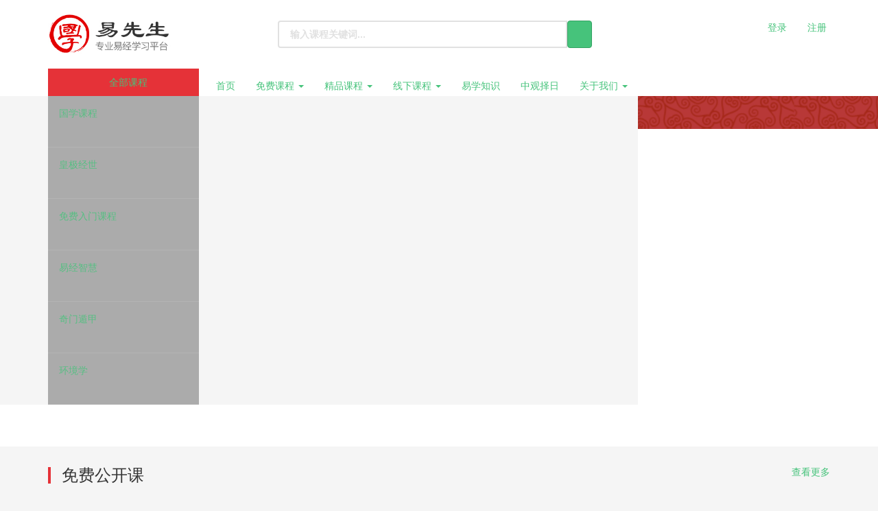

--- FILE ---
content_type: text/html; charset=UTF-8
request_url: https://www.yixiansheng.com/goods/show/401.html?targetId=466&preview=0
body_size: 29093
content:
<!DOCTYPE html>
<!--[if lt IE 7]>
<html class="lt-ie9 lt-ie8 lt-ie7"> <![endif]-->
<!--[if IE 7]>
<html class="lt-ie9 lt-ie8"> <![endif]-->
<!--[if IE 8]>
<html class="lt-ie9"> <![endif]-->
<!--[if gt IE 8]><!-->
<html> <!--<![endif]-->



<html lang="zh_CN" class="">
<head>
  <meta http-equiv="Content-Type" content="text/html; charset=UTF-8">
  <meta http-equiv="X-UA-Compatible" content="IE=edge,Chrome=1">
  <meta name="renderer" content="webkit">
  <meta name="viewport"
        content="width=device-width,initial-scale=1.0,minimum-scale=1.0,maximum-scale=1.0,user-scalable=no">
  <title>提示信息 - 易先生 - 风水_易经入门学习_八字培训班_奇门遁甲视频_紫微斗数</title>
      <meta name="keywords"
          content="
易经学习,风水学习,八字学习,奇门遁甲学习,易经培训,风水培训,八字培训,奇门遁甲培训,易先生,风水入门"/>
    <meta name="description"
          content="易先生易经风水学习平台,为易经爱好者提供易经,风水,奇门,八字类免费教学视频学习以及培训平台,找寻更多易经,风水,奇门,八字学习培训资料,请上易先生学习培训平台!"/>
    <meta name="format-detection"
          content=""/>
    <meta content="yBl94LGnPiOQ94Wa4tCZLnTmtd_Z5wV0Eq4SetGdA0o" name="csrf-token"/>
    <meta content="0" name="is-login"/>
    <meta content="0" name="wechat_login_bind"/>
  

  
      <link rel="icon" href="/files/system/2020/03-24/111122a1299d016732.png?version=21.3.1_1.0.8" type="image/x-icon"/>
    <link rel="shortcut icon" href="/files/system/2020/03-24/111122a1299d016732.png?version=21.3.1_1.0.8" type="image/x-icon" media="screen"/>
  
  <!--[if lt IE 9]>
  <script src="/static-dist/libs/html5shiv.js?version=21.3.1_1.0.8"></script>
  <script src="/static-dist/es5-shim/es5-shim.js?version=21.3.1_1.0.8"></script>
  <script src="/static-dist/es5-shim/es5-sham.js?version=21.3.1_1.0.8"></script>
  <![endif]-->

          <link href="/static-dist/app/css/bootstrap.css?version=21.3.1_1.0.8" rel="stylesheet" />
<link href="/static-dist/app/css/main.css?version=21.3.1_1.0.8" rel="stylesheet" />
<link href="/static-dist/app/css/main-v2.css?version=21.3.1_1.0.8" rel="stylesheet" />



  <link rel="stylesheet" media="screen" href="/static-dist/rainbowtreetheme/css/main-red.css?version=21.3.1_1.0.8" />

  
  </head>
<body
  class="es-main-red es-nav-default ">

<!--[if lt IE 9]>
<script src="/static-dist/libs/fix-ie.js?version=21.3.1_1.0.8"></script>
<style>
  .lt-ie9 {
    overflow: hidden;
  }
  .ie-mask {
    z-index: 999999;
    position: fixed;
    top: 0;
    right: 0;
    bottom: 0;
    left: 0;
    filter: alpha(opacity=50);
    opacity: 0.5;
    background: #000;
  }
  .ie-alert-wrap {
    position: absolute;
    z-index: 1000000;
    margin: -200px auto 0;
    top: 50%;
    left: 0;
    right: 0;
    text-align: center;
  }
  .ie-alert {
    width: 514px;
    height: 397px;
    margin: 0 auto;
  }
  .ie-alert__chrome,
  .ie-alert__firefox {
    position: absolute;
    z-index: 1000001;
    display: block;
    bottom: 48px;
    width: 60px;
    height: 80px;
  }
  .ie-alert__chrome {
    left: 50%;
    margin-left: -80px;
  }
  .ie-alert__firefox {
    right: 50%;
    margin-right: -80px;
  }
</style>
<div class="ie-mask"></div>
<div class="ie-alert-wrap">
  <div class="ie-alert" style="background:url('/static-dist/app/img/browser/browser_update.png?version=21.3.1_1.0.8')">
    <a href="http://www.baidu.com/s?wd=%E8%B0%B7%E6%AD%8C%E6%B5%8F%E8%A7%88%E5%99%A8" target="_blank" class="ie-alert__chrome"></a>
    <a href="http://firefox.com.cn/download/" target="_blank" class="ie-alert__firefox"></a>
  </div>
</div>

<![endif]-->

  <div class="es-wrap">
                          

  <header class="rt-header hidden-xs es-header">
	<div class="container">
		      <a class="navbar-brand-logo" href="/"><img src="/files/system/2020/03-25/133609961f50568015.jpg?version=21.3.1_1.0.8"></a>
    		<form class="rt-search"  action="/search" method="get">
      <input class="form-control" name="q" placeholder="输入课程关键词...">
      <button class="btn btn-primary">
        <i class="es-icon es-icon-search text-lg"></i>
      </button>
    </form>
        <div class="navbar-user ">
  <ul class="nav user-nav">
              <li class="user-avatar-li nav-hover visible-xs">
  <a href="javascript:;" class="user-avatar-toggle">
    <img class="cd-avatar cd-avatar-xs" src="/assets/img/default/avatar.png?version=21.3.1_1.0.8">
  </a>
  <ul class="dropdown-menu" role="menu">
    <li class="user-nav-li-login">
      <a href="/login?goto=/goods/show/401.html%3FtargetId%3D466%26preview%3D0">
        <i class="es-icon es-icon-denglu"></i>登录
      </a>
    </li>
    <li class="user-nav-li-register">
      <a href="/register?goto=/goods/show/401.html%3FtargetId%3D466%26preview%3D0">
        <i class="es-icon es-icon-zhuce"></i>注册
      </a>
    </li>
          </ul>
</li>

<li class="visitor-li hidden-xs"><a href="/login?goto=/goods/show/401.html%3FtargetId%3D466%26preview%3D0">登录</a></li>
<li class="visitor-li hidden-xs"><a href="/register?goto=/goods/show/401.html%3FtargetId%3D466%26preview%3D0">注册</a></li>              </ul>
</div>	</div>
</header>

<header class="es-header navbar visible-xs">
  <div class="navbar-header">
    <div class="navbar-mobile">
      <a href="javascript:;" class="navbar-more js-navbar-more">
        <i class="es-icon es-icon-menu"></i>
      </a>
      <div class="html-mask"></div>
      <div class="nav-mobile">
        <form class="navbar-form" action="/search" method="get">
          <div class="form-group">
            <input class="form-control" placeholder="搜索" name="q">
            <button class="button es-icon es-icon-search"></button>
          </div>
        </form>

        <ul class="nav navbar-nav">
                        
      <li class="">
  <a href="/" >首页 </a>
  </li>      
      <li class="nav-hover">
  <a href="/course/explore/all.html?subCategory=&amp;selectedthirdLevelCategory=&amp;filter%5Btype%5D=all&amp;filter%5Bprice%5D=free&amp;filter%5BcurrentLevelId%5D=all&amp;orderBy=latest" target="_blank">免费课程  <b class="caret"></b></a>
      <ul class="dropdown-menu" role="menu">
              <li><a href="/course/explore/yjzh.html?filter%5Btype%5D=all&amp;filter%5Bprice%5D=free&amp;filter%5BcurrentLevelId%5D=all&amp;orderBy=latest"  target="_blank">易经</a></li>
              <li><a href="/course/explore/bzml.html?subCategory=&amp;selectedthirdLevelCategory=&amp;filter%5Btype%5D=all&amp;filter%5Bprice%5D=free&amp;filter%5BcurrentLevelId%5D=all&amp;orderBy=latest"  target="_blank">八字</a></li>
              <li><a href="/course/explore/fsky.html?subCategory=&amp;selectedthirdLevelCategory=&amp;filter%5Btype%5D=all&amp;filter%5Bprice%5D=free&amp;filter%5BcurrentLevelId%5D=all&amp;orderBy=latest"  target="_blank">环境学</a></li>
              <li><a href="/course/explore/qmdj.html?filter%5Btype%5D=all&amp;filter%5Bprice%5D=free&amp;filter%5BcurrentLevelId%5D=all&amp;orderBy=latest"  >奇门</a></li>
              <li><a href="/course/explore/gxwh.html?filter%5Btype%5D=all&amp;filter%5Bprice%5D=free&amp;filter%5BcurrentLevelId%5D=all&amp;orderBy=latest"  >国学</a></li>
              <li><a href="/course/explore/zwds.html?filter%5Btype%5D=all&amp;filter%5Bprice%5D=free&amp;filter%5BcurrentLevelId%5D=all&amp;orderBy=latest"  >紫微</a></li>
              <li><a href="/course/explore/hlsz.html?filter%5Btype%5D=all&amp;filter%5Bprice%5D=free&amp;filter%5BcurrentLevelId%5D=all&amp;orderBy=latest"  >其他</a></li>
          </ul>
  </li>      
      <li class="nav-hover">
  <a href="/course/explore/all.html?subCategory=&amp;selectedthirdLevelCategory=&amp;filter%5Btype%5D=all&amp;filter%5Bprice%5D=all&amp;filter%5BcurrentLevelId%5D=all&amp;orderBy=recommendedSeq" >精品课程  <b class="caret"></b></a>
      <ul class="dropdown-menu" role="menu">
              <li><a href="/course/explore/lyzb.html?filter%5Btype%5D=all&amp;filter%5Bprice%5D=all&amp;filter%5BcurrentLevelId%5D=all&amp;orderBy=recommendedSeq"  >六爻</a></li>
              <li><a href="/course/explore/zrqk.html"  >择日</a></li>
              <li><a href="/course/explore/fsky.html?filter%5Btype%5D=all&amp;filter%5Bprice%5D=all&amp;filter%5BcurrentLevelId%5D=all&amp;orderBy=recommendedSeq"  >环境学</a></li>
              <li><a href="/course/explore/qmdj.html?filter%5Btype%5D=all&amp;filter%5Bprice%5D=all&amp;filter%5BcurrentLevelId%5D=all&amp;orderBy=recommendedSeq"  >奇门</a></li>
              <li><a href="/course/explore/bzml.html?filter%5Btype%5D=all&amp;filter%5Bprice%5D=all&amp;filter%5BcurrentLevelId%5D=all&amp;orderBy=recommendedSeq"  >八字</a></li>
              <li><a href="/course/explore/zwds.html?filter%5Btype%5D=all&amp;filter%5Bprice%5D=all&amp;filter%5BcurrentLevelId%5D=all&amp;orderBy=recommendedSeq"  >紫微</a></li>
              <li><a href="/course/explore/yjzh.html?filter%5Btype%5D=all&amp;filter%5Bprice%5D=all&amp;filter%5BcurrentLevelId%5D=all&amp;orderBy=recommendedSeq"  >易经</a></li>
              <li><a href="/course/explore/gxwh.html?filter%5Btype%5D=all&amp;filter%5Bprice%5D=all&amp;filter%5BcurrentLevelId%5D=all&amp;orderBy=recommendedSeq"  >国学</a></li>
              <li><a href="/course/explore/hlsz.html?filter%5Btype%5D=all&amp;filter%5Bprice%5D=all&amp;filter%5BcurrentLevelId%5D=all&amp;orderBy=recommendedSeq"  >其他</a></li>
          </ul>
  </li>      
      <li class="nav-hover">
  <a href="/classroom/explore/all.html" >线下课程  <b class="caret"></b></a>
      <ul class="dropdown-menu" role="menu">
              <li><a href="/classroom/explore/yjwh.html?orderBy=createdTime"  >易经</a></li>
              <li><a href="/classroom/explore/bzmlb.html?orderBy=createdTime"  >八字</a></li>
              <li><a href="/classroom/explore/jjfs.html?orderBy=createdTime"  >环境学</a></li>
              <li><a href="/classroom/explore/qmdjb.html?orderBy=createdTime"  >奇门</a></li>
              <li><a href="/classroom/explore/zwdsb.html?orderBy=createdTime"  >紫微</a></li>
              <li><a href="https://www.yixiansheng.com/course/explore/lyzb.html?filter%5Btype%5D=all&amp;filter%5Bprice%5D=all&amp;filter%5BcurrentLevelId%5D=all&amp;orderBy=recommendedSeq"  >六爻</a></li>
          </ul>
  </li>      
      <li class="">
  <a href="/article/category/yixuezhishi.html" target="_blank">易学知识 </a>
  </li>      
      <li class="">
  <a href="https://www.zgzeri.com" target="_blank">中观择日 </a>
  </li>      
      <li class="nav-hover">
  <a href="/page/16.html" >关于我们  <b class="caret"></b></a>
      <ul class="dropdown-menu" role="menu">
              <li><a href="/page/16.html"  >关于我们</a></li>
              <li><a href="https://www.yixiansheng.com/page/28.html"  >中观国学告知书</a></li>
              <li><a href="http://www.yixiansheng.com/page/26.html"  >助教招募</a></li>
              <li><a href="/vip"  >加入会员</a></li>
              <li><a href="/page/14.html"  >会员四大权益</a></li>
          </ul>
  </li>          </ul>
      </div>
    </div>
    <a href="/" class="navbar-brand">
              <img src="/files/../files/system/2020/03-25/133609961f50568015.jpg">
          </a>
  </div>
  <nav class="collapse navbar-collapse">
    <div class="navbar-user ">
      <ul class="nav user-nav">
                  <li class="user-avatar-li nav-hover visible-xs">
            <a href="javascript:;" class="dropdown-toggle">
              <img class="avatar-xs" src="/assets/img/default/avatar.png?version=21.3.1_1.0.8">
            </a>
            <ul class="dropdown-menu" role="menu">
              <li class="user-nav-li-login"><a href="/login?goto=/goods/show/401.html%3FtargetId%3D466%26preview%3D0">
                <i class="es-icon es-icon-denglu"></i>登录</a>
              </li>
              <li class="user-nav-li-register"><a href="/register?goto=/goods/show/401.html%3FtargetId%3D466%26preview%3D0">
                <i class="es-icon es-icon-zhuce"></i>注册</a>
              </li>
                          </ul>
          </li>
                       </ul>
      <form class="navbar-form navbar-right hidden-xs hidden-sm" action="/search" method="get">
        <div class="form-group">
          <input class="form-control js-search" name="q" placeholder="搜索">
          <button class="button es-icon es-icon-search"></button>
        </div>
      </form>
    </div>
  </nav>
</header>

<nav class="rt-nav hidden-xs">
  <div class="container">
              <sidebar class="rt-sidebar" id="rt-sidebar">
        <div class="sidebar-submenu-warp" id="sidebar-submenu-warp"></div>
        <div class="sidebar-title"><a href="/course/explore/all.html"><i class="es-icon es-icon-menu "></i> 全部课程</a></div>
        <ul class="nav">
                                    <li class="sidebar-menu js-sidebar-menu" data-id="31">
                <h5><a href="/course/explore/gxkc.html">国学课程</a></h5>
                                                <div class="sidebar-menu-item">
                                  </div>
              </li>
                                                <li class="sidebar-menu js-sidebar-menu" data-id="33">
                <h5><a href="/course/explore/hjjs.html">皇极经世</a></h5>
                                                <div class="sidebar-menu-item">
                                  </div>
              </li>
                                                <li class="sidebar-menu js-sidebar-menu" data-id="30">
                <h5><a href="/course/explore/mfrm.html">免费入门课程</a></h5>
                                                <div class="sidebar-menu-item">
                                  </div>
              </li>
                                                <li class="sidebar-menu js-sidebar-menu" data-id="10">
                <h5><a href="/course/explore/yjzh.html">易经智慧</a></h5>
                                                <div class="sidebar-menu-item">
                                  </div>
              </li>
                                                <li class="sidebar-menu js-sidebar-menu" data-id="3">
                <h5><a href="/course/explore/qmdj.html">奇门遁甲</a></h5>
                                                <div class="sidebar-menu-item">
                                  </div>
              </li>
                                                <li class="sidebar-menu js-sidebar-menu" data-id="1">
                <h5><a href="/course/explore/fsky.html">环境学</a></h5>
                                                <div class="sidebar-menu-item">
                                  </div>
              </li>
                                                <li class="sidebar-menu js-sidebar-menu" data-id="28">
                <h5><a href="/course/explore/zrqk.html">择日全科</a></h5>
                                                <div class="sidebar-menu-item">
                                  </div>
              </li>
                                                <li class="sidebar-menu js-sidebar-menu" data-id="4">
                <h5><a href="/course/explore/bzml.html">八字命理</a></h5>
                                                <div class="sidebar-menu-item">
                                  </div>
              </li>
                                                <li class="sidebar-menu js-sidebar-menu" data-id="5">
                <h5><a href="/course/explore/zwds.html">紫微斗数</a></h5>
                                                <div class="sidebar-menu-item">
                                  </div>
              </li>
                                                <li class="sidebar-menu js-sidebar-menu" data-id="27">
                <h5><a href="/course/explore/lyzb.html">六爻占卜</a></h5>
                                                <div class="sidebar-menu-item">
                                  </div>
              </li>
                              </ul>
      </sidebar>
        <ul class="nav navbar-nav clearfix">
          
      <li class="">
  <a href="/" >首页 </a>
  </li>      
      <li class="nav-hover">
  <a href="/course/explore/all.html?subCategory=&amp;selectedthirdLevelCategory=&amp;filter%5Btype%5D=all&amp;filter%5Bprice%5D=free&amp;filter%5BcurrentLevelId%5D=all&amp;orderBy=latest" target="_blank">免费课程  <b class="caret"></b></a>
      <ul class="dropdown-menu" role="menu">
              <li><a href="/course/explore/yjzh.html?filter%5Btype%5D=all&amp;filter%5Bprice%5D=free&amp;filter%5BcurrentLevelId%5D=all&amp;orderBy=latest"  target="_blank">易经</a></li>
              <li><a href="/course/explore/bzml.html?subCategory=&amp;selectedthirdLevelCategory=&amp;filter%5Btype%5D=all&amp;filter%5Bprice%5D=free&amp;filter%5BcurrentLevelId%5D=all&amp;orderBy=latest"  target="_blank">八字</a></li>
              <li><a href="/course/explore/fsky.html?subCategory=&amp;selectedthirdLevelCategory=&amp;filter%5Btype%5D=all&amp;filter%5Bprice%5D=free&amp;filter%5BcurrentLevelId%5D=all&amp;orderBy=latest"  target="_blank">环境学</a></li>
              <li><a href="/course/explore/qmdj.html?filter%5Btype%5D=all&amp;filter%5Bprice%5D=free&amp;filter%5BcurrentLevelId%5D=all&amp;orderBy=latest"  >奇门</a></li>
              <li><a href="/course/explore/gxwh.html?filter%5Btype%5D=all&amp;filter%5Bprice%5D=free&amp;filter%5BcurrentLevelId%5D=all&amp;orderBy=latest"  >国学</a></li>
              <li><a href="/course/explore/zwds.html?filter%5Btype%5D=all&amp;filter%5Bprice%5D=free&amp;filter%5BcurrentLevelId%5D=all&amp;orderBy=latest"  >紫微</a></li>
              <li><a href="/course/explore/hlsz.html?filter%5Btype%5D=all&amp;filter%5Bprice%5D=free&amp;filter%5BcurrentLevelId%5D=all&amp;orderBy=latest"  >其他</a></li>
          </ul>
  </li>      
      <li class="nav-hover">
  <a href="/course/explore/all.html?subCategory=&amp;selectedthirdLevelCategory=&amp;filter%5Btype%5D=all&amp;filter%5Bprice%5D=all&amp;filter%5BcurrentLevelId%5D=all&amp;orderBy=recommendedSeq" >精品课程  <b class="caret"></b></a>
      <ul class="dropdown-menu" role="menu">
              <li><a href="/course/explore/lyzb.html?filter%5Btype%5D=all&amp;filter%5Bprice%5D=all&amp;filter%5BcurrentLevelId%5D=all&amp;orderBy=recommendedSeq"  >六爻</a></li>
              <li><a href="/course/explore/zrqk.html"  >择日</a></li>
              <li><a href="/course/explore/fsky.html?filter%5Btype%5D=all&amp;filter%5Bprice%5D=all&amp;filter%5BcurrentLevelId%5D=all&amp;orderBy=recommendedSeq"  >环境学</a></li>
              <li><a href="/course/explore/qmdj.html?filter%5Btype%5D=all&amp;filter%5Bprice%5D=all&amp;filter%5BcurrentLevelId%5D=all&amp;orderBy=recommendedSeq"  >奇门</a></li>
              <li><a href="/course/explore/bzml.html?filter%5Btype%5D=all&amp;filter%5Bprice%5D=all&amp;filter%5BcurrentLevelId%5D=all&amp;orderBy=recommendedSeq"  >八字</a></li>
              <li><a href="/course/explore/zwds.html?filter%5Btype%5D=all&amp;filter%5Bprice%5D=all&amp;filter%5BcurrentLevelId%5D=all&amp;orderBy=recommendedSeq"  >紫微</a></li>
              <li><a href="/course/explore/yjzh.html?filter%5Btype%5D=all&amp;filter%5Bprice%5D=all&amp;filter%5BcurrentLevelId%5D=all&amp;orderBy=recommendedSeq"  >易经</a></li>
              <li><a href="/course/explore/gxwh.html?filter%5Btype%5D=all&amp;filter%5Bprice%5D=all&amp;filter%5BcurrentLevelId%5D=all&amp;orderBy=recommendedSeq"  >国学</a></li>
              <li><a href="/course/explore/hlsz.html?filter%5Btype%5D=all&amp;filter%5Bprice%5D=all&amp;filter%5BcurrentLevelId%5D=all&amp;orderBy=recommendedSeq"  >其他</a></li>
          </ul>
  </li>      
      <li class="nav-hover">
  <a href="/classroom/explore/all.html" >线下课程  <b class="caret"></b></a>
      <ul class="dropdown-menu" role="menu">
              <li><a href="/classroom/explore/yjwh.html?orderBy=createdTime"  >易经</a></li>
              <li><a href="/classroom/explore/bzmlb.html?orderBy=createdTime"  >八字</a></li>
              <li><a href="/classroom/explore/jjfs.html?orderBy=createdTime"  >环境学</a></li>
              <li><a href="/classroom/explore/qmdjb.html?orderBy=createdTime"  >奇门</a></li>
              <li><a href="/classroom/explore/zwdsb.html?orderBy=createdTime"  >紫微</a></li>
              <li><a href="https://www.yixiansheng.com/course/explore/lyzb.html?filter%5Btype%5D=all&amp;filter%5Bprice%5D=all&amp;filter%5BcurrentLevelId%5D=all&amp;orderBy=recommendedSeq"  >六爻</a></li>
          </ul>
  </li>      
      <li class="">
  <a href="/article/category/yixuezhishi.html" target="_blank">易学知识 </a>
  </li>      
      <li class="">
  <a href="https://www.zgzeri.com" target="_blank">中观择日 </a>
  </li>      
      <li class="nav-hover">
  <a href="/page/16.html" >关于我们  <b class="caret"></b></a>
      <ul class="dropdown-menu" role="menu">
              <li><a href="/page/16.html"  >关于我们</a></li>
              <li><a href="https://www.yixiansheng.com/page/28.html"  >中观国学告知书</a></li>
              <li><a href="http://www.yixiansheng.com/page/26.html"  >助教招募</a></li>
              <li><a href="/vip"  >加入会员</a></li>
              <li><a href="/page/14.html"  >会员四大权益</a></li>
          </ul>
  </li>  
    </ul>
  </div>
</nav>
          
          
      <div id="content-container" class="container">
        <div id="page-message-container" class="page-message-container" data-goto="/" data-duration=3000>
  <div class="page-message-panel">
    <div class="page-message-heading">
      <h2 class="page-message-title">提示信息</h2>
    </div>
    <div class="page-message-body">你访问的课程不存在</div>
  </div>
</div>
      </div>

          
                                                                  <section class="es-footer-link">
  <div class="container">
    <div class="row">
      <div class="col-md-8 footer-main clearfix">
  <div class="link-item ">
  <h3>如何学习</h3>
  <ul>
          <li>
        <a href="/page/3.html" target="_blank">三大学习方式</a>
      </li>
          <li>
        <a href="/page/4.html" target="_blank">如何注册</a>
      </li>
          <li>
        <a href="/page/5.html" target="_blank">如何购买</a>
      </li>
      </ul>
</div>

  <div class="link-item ">
  <h3>视频课程</h3>
  <ul>
          <li>
        <a href="/course/explore/all.html?subCategory=&amp;selectedthirdLevelCategory=&amp;filter%5Btype%5D=all&amp;filter%5Bprice%5D=free&amp;filter%5BcurrentLevelId%5D=all&amp;orderBy=latest" target="_blank">免费课程</a>
      </li>
          <li>
        <a href="https://www.yixiansheng.com/course/explore/all.html?filter%5Btype%5D=all&amp;filter%5Bprice%5D=all&amp;filter%5BcurrentLevelId%5D=all&amp;orderBy=hotSeq%2039.96.210.119" target="_blank">热门课程</a>
      </li>
          <li>
        <a href=" https://www.yixiansheng.com/course/explore/all.html?subCategory=&amp;selectedthirdLevelCategory=&amp;filter%5Btype%5D=all&amp;filter%5Bprice%5D=all&amp;filter%5BcurrentLevelId%5D=all&amp;orderBy=recommendedSeq" target="_blank">推荐课程</a>
      </li>
      </ul>
</div>

  <div class="link-item ">
  <h3>线下课程</h3>
  <ul>
          <li>
        <a href="https://www.yixiansheng.com/course/explore/qmdj.html" target="_blank">奇门遁甲班</a>
      </li>
          <li>
        <a href="/classroom/3/introduction.html" target="_blank">风水传承班</a>
      </li>
          <li>
        <a href="/classroom/6/introduction.html" target="_blank">八字命理班</a>
      </li>
      </ul>
</div>

  <div class="link-item hidden-xs">
  <h3>加入会员</h3>
  <ul>
          <li>
        <a href="/page/13.html" target="_blank">会员专区</a>
      </li>
          <li>
        <a href="/page/14.html" target="_blank">会员权益</a>
      </li>
          <li>
        <a href="/page/15.html" target="_blank">会员沙龙</a>
      </li>
      </ul>
</div>

  <div class="link-item hidden-xs">
  <h3>关于我们</h3>
  <ul>
          <li>
        <a href="/page/16.html" target="_blank">中观国学</a>
      </li>
          <li>
        <a href="/page/17.html" target="_blank">易先生</a>
      </li>
          <li>
        <a href="/page/18.html" target="_blank">加入我们</a>
      </li>
      </ul>
</div>

</div>
<div class="col-md-4 rt-footer-qrcode clearfix">
  <div class="qrcode-item">
    <img src="/files/system/block_picture_1585214420.jpg?version=21.3.1_1.0.0" alt="">
    <div class="title">易先生公众号</div>
  </div>
  <div class="qrcode-item">
    <img src="/files/system/block_picture_1588158788.png?version=21.3.1_1.0.0" alt="">
    <div class="title">易先生APP</div>
  </div>
</div>


    </div>
  </div>
</section>          
<footer class="rt-footer">
  <div class="copyright">
    <div class="container">
            Powered by <a href="/" target="_blank">中观国学（北京）文化传播有限公司</a>
  
      <script>
var _hmt = _hmt || [];
(function() {
  var hm = document.createElement("script");
  hm.src = "https://hm.baidu.com/hm.js?95cf06b1bdd5fcd0be54a01932d955b2";
  var s = document.getElementsByTagName("script")[0]; 
  s.parentNode.insertBefore(hm, s);
})();
</script>

              <!-- Matomo -->
<script type="text/javascript">
  var _paq = _paq || [];
  /* tracker methods like "setCustomDimension" should be called before "trackPageView" */
  _paq.push(['trackPageView']);
  _paq.push(['enableLinkTracking']);
  (function() {
    var u="//analytics.qiqiuyun.net/";
    _paq.push(['setTrackerUrl', u+'piwik.php']);
    _paq.push(['setSiteId', '179']);
    var d=document, g=d.createElement('script'), s=d.getElementsByTagName('script')[0];
    g.type='text/javascript'; g.async=true; g.defer=true; g.src=u+'piwik.js'; s.parentNode.insertBefore(g,s);
  })();
</script>
<!-- End Matomo Code -->

      
      <a class="mlm" href="/archive/course">课程存档</a>
      <div class="mts">
                  课程内容版权均归 <a href="/">
  中观国学
</a> 所有

                          <a class="license-picture">
            <img src="/assets/img/default/gongan.png" style="width: 20px;height: 20px;">
          </a>
          <a class="mlm"             href="https://beian.mps.gov.cn/#/query/webSearch?code=51070302110658"
                       target="_blank">
            川公网安备51070302110658号
          </a>
              </div>

      <div class="">
                  <a href=https://beian.miit.gov.cn target="_blank">
            增值电信业务经营许可证:京B2-20192354  |  蜀ICP备2025160299号-5
          </a>
              </div>

      
          </div>
  </div>
</footer>    
        
      </div>

        
        
  
        
      
  <div id="login-modal" class="modal" data-url="/login/ajax"></div>
  <div id="modal" class="modal"></div>
  <div id="attachment-modal" class="modal"></div>

    

    <script>
  if (typeof app === 'undefined') {
      var app = {};
  }
  app.version = '21.3.1_1.0.8';
  app.httpHost = 'https://www.yixiansheng.com';
  app.basePath = 'https://www.yixiansheng.com';
  app.theme = 'rainbowtree';

    
  var CLOUD_FILE_SERVER = ""; 

  app.config = {"api":{"weibo":{"key":""},"qq":{"key":""},"douban":{"key":""},"renren":{"key":""}},"loading_img_path":"\/assets\/img\/default\/loading.gif?version=21.3.1_1.0.8"};

  app.arguments = {};
      
  app.scripts = ["default\/header.js"];

  app.fileSingleSizeLimit = 10;
  app.uploadUrl = '/file/upload';
  app.imgCropUrl = '/file/img/crop';
  app.lessonCopyEnabled = '1';
  app.cloudSdkBaseUri = '';
  app.cloudDisableLogReport = 0;
  app.cloudPlayerSdkUrl = '//service-cdn.qiqiuyun.net/js-sdk/sdk-v1.js?17668033';
  app.cloudPlayServer = '';
  app.cloudVideoPlayerSdkUrl = '//service-cdn.qiqiuyun.net/js-sdk-v2/sdk-v1.js?17668033';
  app.cloudOldUploaderSdkUrl = '//service-cdn.qiqiuyun.net/js-sdk/uploader/sdk-v1.js?17668033';
  app.cloudOldDocumentSdkUrl = '//service-cdn.qiqiuyun.net/js-sdk/document-player/v7/viewer.html?17668033';
  app.lang = 'zh_CN';
</script>

<script src="/translations/translator.min.js?version=21.3.1_1.0.8"></script>

  <script src="/translations/zh_CN.js?version=21.3.1_1.0.8"></script>

       <script src="/static-dist/libs/base.js?version=21.3.1_1.0.8"></script>
        <script src="/static-dist/app/js/common.js?version=21.3.1_1.0.8"></script>
        <script src="/static-dist/app/js/main.js?version=21.3.1_1.0.8"></script>
        <script src="/static-dist/rainbowtreetheme/js/main.js?version=21.3.1_1.0.8"></script>
        <script src="/static-dist/app/js/default/message/index.js?version=21.3.1_1.0.8"></script>
        <script src="/static-dist/app/js/default/header/index.js?version=21.3.1_1.0.8"></script>
  
<script type="text/javascript">
  window.seajsBoot && window.seajsBoot();
</script>

</body>
</html>

--- FILE ---
content_type: text/html; charset=UTF-8
request_url: https://www.yixiansheng.com/
body_size: 76656
content:
<!DOCTYPE html>
<!--[if lt IE 7]>
<html class="lt-ie9 lt-ie8 lt-ie7"> <![endif]-->
<!--[if IE 7]>
<html class="lt-ie9 lt-ie8"> <![endif]-->
<!--[if IE 8]>
<html class="lt-ie9"> <![endif]-->
<!--[if gt IE 8]><!-->
<html> <!--<![endif]-->



<html lang="zh_CN" class="">
<head>
  <meta http-equiv="Content-Type" content="text/html; charset=UTF-8">
  <meta http-equiv="X-UA-Compatible" content="IE=edge,Chrome=1">
  <meta name="renderer" content="webkit">
  <meta name="viewport"
        content="width=device-width,initial-scale=1.0,minimum-scale=1.0,maximum-scale=1.0,user-scalable=no">
  <title>易先生 - 风水_易经入门学习_八字培训班_奇门遁甲视频_紫微斗数</title>
      <meta name="keywords"
          content="
易经学习,风水学习,八字学习,奇门遁甲学习,易经培训,风水培训,八字培训,奇门遁甲培训,易先生,风水入门"/>
    <meta name="description"
          content="易先生易经风水学习平台,为易经爱好者提供易经,风水,奇门,八字类免费教学视频学习以及培训平台,找寻更多易经,风水,奇门,八字学习培训资料,请上易先生学习培训平台!"/>
    <meta name="format-detection"
          content=""/>
    <meta content="yBl94LGnPiOQ94Wa4tCZLnTmtd_Z5wV0Eq4SetGdA0o" name="csrf-token"/>
    <meta content="0" name="is-login"/>
    <meta content="0" name="wechat_login_bind"/>
  

  
      <link rel="icon" href="/files/system/2020/03-24/111122a1299d016732.png?version=21.3.1_1.0.8" type="image/x-icon"/>
    <link rel="shortcut icon" href="/files/system/2020/03-24/111122a1299d016732.png?version=21.3.1_1.0.8" type="image/x-icon" media="screen"/>
  
  <!--[if lt IE 9]>
  <script src="/static-dist/libs/html5shiv.js?version=21.3.1_1.0.8"></script>
  <script src="/static-dist/es5-shim/es5-shim.js?version=21.3.1_1.0.8"></script>
  <script src="/static-dist/es5-shim/es5-sham.js?version=21.3.1_1.0.8"></script>
  <![endif]-->

          <link href="/static-dist/app/css/bootstrap.css?version=21.3.1_1.0.8" rel="stylesheet" />
<link href="/static-dist/app/css/main.css?version=21.3.1_1.0.8" rel="stylesheet" />
<link href="/static-dist/app/css/main-v2.css?version=21.3.1_1.0.8" rel="stylesheet" />



  <link rel="stylesheet" media="screen" href="/static-dist/rainbowtreetheme/css/main-red.css?version=21.3.1_1.0.8" />

  
  </head>
<body
  class="es-main-red es-nav-default homepage">

<!--[if lt IE 9]>
<script src="/static-dist/libs/fix-ie.js?version=21.3.1_1.0.8"></script>
<style>
  .lt-ie9 {
    overflow: hidden;
  }
  .ie-mask {
    z-index: 999999;
    position: fixed;
    top: 0;
    right: 0;
    bottom: 0;
    left: 0;
    filter: alpha(opacity=50);
    opacity: 0.5;
    background: #000;
  }
  .ie-alert-wrap {
    position: absolute;
    z-index: 1000000;
    margin: -200px auto 0;
    top: 50%;
    left: 0;
    right: 0;
    text-align: center;
  }
  .ie-alert {
    width: 514px;
    height: 397px;
    margin: 0 auto;
  }
  .ie-alert__chrome,
  .ie-alert__firefox {
    position: absolute;
    z-index: 1000001;
    display: block;
    bottom: 48px;
    width: 60px;
    height: 80px;
  }
  .ie-alert__chrome {
    left: 50%;
    margin-left: -80px;
  }
  .ie-alert__firefox {
    right: 50%;
    margin-right: -80px;
  }
</style>
<div class="ie-mask"></div>
<div class="ie-alert-wrap">
  <div class="ie-alert" style="background:url('/static-dist/app/img/browser/browser_update.png?version=21.3.1_1.0.8')">
    <a href="http://www.baidu.com/s?wd=%E8%B0%B7%E6%AD%8C%E6%B5%8F%E8%A7%88%E5%99%A8" target="_blank" class="ie-alert__chrome"></a>
    <a href="http://firefox.com.cn/download/" target="_blank" class="ie-alert__firefox"></a>
  </div>
</div>

<![endif]-->

  <div class="es-wrap">
                          

  <header class="rt-header hidden-xs es-header">
	<div class="container">
		      <a class="navbar-brand-logo" href="/"><img src="/files/system/2020/03-25/133609961f50568015.jpg?version=21.3.1_1.0.8"></a>
    		<form class="rt-search"  action="/search" method="get">
      <input class="form-control" name="q" placeholder="输入课程关键词...">
      <button class="btn btn-primary">
        <i class="es-icon es-icon-search text-lg"></i>
      </button>
    </form>
        <div class="navbar-user ">
  <ul class="nav user-nav">
              <li class="user-avatar-li nav-hover visible-xs">
  <a href="javascript:;" class="user-avatar-toggle">
    <img class="cd-avatar cd-avatar-xs" src="/assets/img/default/avatar.png?version=21.3.1_1.0.8">
  </a>
  <ul class="dropdown-menu" role="menu">
    <li class="user-nav-li-login">
      <a href="/login?goto=/">
        <i class="es-icon es-icon-denglu"></i>登录
      </a>
    </li>
    <li class="user-nav-li-register">
      <a href="/register?goto=/">
        <i class="es-icon es-icon-zhuce"></i>注册
      </a>
    </li>
          </ul>
</li>

<li class="visitor-li hidden-xs"><a href="/login?goto=/">登录</a></li>
<li class="visitor-li hidden-xs"><a href="/register?goto=/">注册</a></li>              </ul>
</div>	</div>
</header>

<header class="es-header navbar visible-xs">
  <div class="navbar-header">
    <div class="navbar-mobile">
      <a href="javascript:;" class="navbar-more js-navbar-more">
        <i class="es-icon es-icon-menu"></i>
      </a>
      <div class="html-mask"></div>
      <div class="nav-mobile">
        <form class="navbar-form" action="/search" method="get">
          <div class="form-group">
            <input class="form-control" placeholder="搜索" name="q">
            <button class="button es-icon es-icon-search"></button>
          </div>
        </form>

        <ul class="nav navbar-nav">
                        
      <li class=" active ">
  <a href="/" >首页 </a>
  </li>      
      <li class="nav-hover">
  <a href="/course/explore/all.html?subCategory=&amp;selectedthirdLevelCategory=&amp;filter%5Btype%5D=all&amp;filter%5Bprice%5D=free&amp;filter%5BcurrentLevelId%5D=all&amp;orderBy=latest" target="_blank">免费课程  <b class="caret"></b></a>
      <ul class="dropdown-menu" role="menu">
              <li><a href="/course/explore/yjzh.html?filter%5Btype%5D=all&amp;filter%5Bprice%5D=free&amp;filter%5BcurrentLevelId%5D=all&amp;orderBy=latest"  target="_blank">易经</a></li>
              <li><a href="/course/explore/bzml.html?subCategory=&amp;selectedthirdLevelCategory=&amp;filter%5Btype%5D=all&amp;filter%5Bprice%5D=free&amp;filter%5BcurrentLevelId%5D=all&amp;orderBy=latest"  target="_blank">八字</a></li>
              <li><a href="/course/explore/fsky.html?subCategory=&amp;selectedthirdLevelCategory=&amp;filter%5Btype%5D=all&amp;filter%5Bprice%5D=free&amp;filter%5BcurrentLevelId%5D=all&amp;orderBy=latest"  target="_blank">环境学</a></li>
              <li><a href="/course/explore/qmdj.html?filter%5Btype%5D=all&amp;filter%5Bprice%5D=free&amp;filter%5BcurrentLevelId%5D=all&amp;orderBy=latest"  >奇门</a></li>
              <li><a href="/course/explore/gxwh.html?filter%5Btype%5D=all&amp;filter%5Bprice%5D=free&amp;filter%5BcurrentLevelId%5D=all&amp;orderBy=latest"  >国学</a></li>
              <li><a href="/course/explore/zwds.html?filter%5Btype%5D=all&amp;filter%5Bprice%5D=free&amp;filter%5BcurrentLevelId%5D=all&amp;orderBy=latest"  >紫微</a></li>
              <li><a href="/course/explore/hlsz.html?filter%5Btype%5D=all&amp;filter%5Bprice%5D=free&amp;filter%5BcurrentLevelId%5D=all&amp;orderBy=latest"  >其他</a></li>
          </ul>
  </li>      
      <li class="nav-hover">
  <a href="/course/explore/all.html?subCategory=&amp;selectedthirdLevelCategory=&amp;filter%5Btype%5D=all&amp;filter%5Bprice%5D=all&amp;filter%5BcurrentLevelId%5D=all&amp;orderBy=recommendedSeq" >精品课程  <b class="caret"></b></a>
      <ul class="dropdown-menu" role="menu">
              <li><a href="/course/explore/lyzb.html?filter%5Btype%5D=all&amp;filter%5Bprice%5D=all&amp;filter%5BcurrentLevelId%5D=all&amp;orderBy=recommendedSeq"  >六爻</a></li>
              <li><a href="/course/explore/zrqk.html"  >择日</a></li>
              <li><a href="/course/explore/fsky.html?filter%5Btype%5D=all&amp;filter%5Bprice%5D=all&amp;filter%5BcurrentLevelId%5D=all&amp;orderBy=recommendedSeq"  >环境学</a></li>
              <li><a href="/course/explore/qmdj.html?filter%5Btype%5D=all&amp;filter%5Bprice%5D=all&amp;filter%5BcurrentLevelId%5D=all&amp;orderBy=recommendedSeq"  >奇门</a></li>
              <li><a href="/course/explore/bzml.html?filter%5Btype%5D=all&amp;filter%5Bprice%5D=all&amp;filter%5BcurrentLevelId%5D=all&amp;orderBy=recommendedSeq"  >八字</a></li>
              <li><a href="/course/explore/zwds.html?filter%5Btype%5D=all&amp;filter%5Bprice%5D=all&amp;filter%5BcurrentLevelId%5D=all&amp;orderBy=recommendedSeq"  >紫微</a></li>
              <li><a href="/course/explore/yjzh.html?filter%5Btype%5D=all&amp;filter%5Bprice%5D=all&amp;filter%5BcurrentLevelId%5D=all&amp;orderBy=recommendedSeq"  >易经</a></li>
              <li><a href="/course/explore/gxwh.html?filter%5Btype%5D=all&amp;filter%5Bprice%5D=all&amp;filter%5BcurrentLevelId%5D=all&amp;orderBy=recommendedSeq"  >国学</a></li>
              <li><a href="/course/explore/hlsz.html?filter%5Btype%5D=all&amp;filter%5Bprice%5D=all&amp;filter%5BcurrentLevelId%5D=all&amp;orderBy=recommendedSeq"  >其他</a></li>
          </ul>
  </li>      
      <li class="nav-hover">
  <a href="/classroom/explore/all.html" >线下课程  <b class="caret"></b></a>
      <ul class="dropdown-menu" role="menu">
              <li><a href="/classroom/explore/yjwh.html?orderBy=createdTime"  >易经</a></li>
              <li><a href="/classroom/explore/bzmlb.html?orderBy=createdTime"  >八字</a></li>
              <li><a href="/classroom/explore/jjfs.html?orderBy=createdTime"  >环境学</a></li>
              <li><a href="/classroom/explore/qmdjb.html?orderBy=createdTime"  >奇门</a></li>
              <li><a href="/classroom/explore/zwdsb.html?orderBy=createdTime"  >紫微</a></li>
              <li><a href="https://www.yixiansheng.com/course/explore/lyzb.html?filter%5Btype%5D=all&amp;filter%5Bprice%5D=all&amp;filter%5BcurrentLevelId%5D=all&amp;orderBy=recommendedSeq"  >六爻</a></li>
          </ul>
  </li>      
      <li class="">
  <a href="/article/category/yixuezhishi.html" target="_blank">易学知识 </a>
  </li>      
      <li class="">
  <a href="https://www.zgzeri.com" target="_blank">中观择日 </a>
  </li>      
      <li class="nav-hover">
  <a href="/page/16.html" >关于我们  <b class="caret"></b></a>
      <ul class="dropdown-menu" role="menu">
              <li><a href="/page/16.html"  >关于我们</a></li>
              <li><a href="https://www.yixiansheng.com/page/28.html"  >中观国学告知书</a></li>
              <li><a href="http://www.yixiansheng.com/page/26.html"  >助教招募</a></li>
              <li><a href="/vip"  >加入会员</a></li>
              <li><a href="/page/14.html"  >会员四大权益</a></li>
          </ul>
  </li>          </ul>
      </div>
    </div>
    <a href="/" class="navbar-brand">
              <img src="/files/../files/system/2020/03-25/133609961f50568015.jpg">
          </a>
  </div>
  <nav class="collapse navbar-collapse">
    <div class="navbar-user ">
      <ul class="nav user-nav">
                  <li class="user-avatar-li nav-hover visible-xs">
            <a href="javascript:;" class="dropdown-toggle">
              <img class="avatar-xs" src="/assets/img/default/avatar.png?version=21.3.1_1.0.8">
            </a>
            <ul class="dropdown-menu" role="menu">
              <li class="user-nav-li-login"><a href="/login?goto=/">
                <i class="es-icon es-icon-denglu"></i>登录</a>
              </li>
              <li class="user-nav-li-register"><a href="/register?goto=/">
                <i class="es-icon es-icon-zhuce"></i>注册</a>
              </li>
                          </ul>
          </li>
                       </ul>
      <form class="navbar-form navbar-right hidden-xs hidden-sm" action="/search" method="get">
        <div class="form-group">
          <input class="form-control js-search" name="q" placeholder="搜索">
          <button class="button es-icon es-icon-search"></button>
        </div>
      </form>
    </div>
  </nav>
</header>

<nav class="rt-nav hidden-xs">
  <div class="container">
              <sidebar class="rt-sidebar" id="rt-sidebar">
        <div class="sidebar-submenu-warp" id="sidebar-submenu-warp"></div>
        <div class="sidebar-title"><a href="/course/explore/all.html"><i class="es-icon es-icon-menu "></i> 全部课程</a></div>
        <ul class="nav">
                                    <li class="sidebar-menu js-sidebar-menu" data-id="31">
                <h5><a href="/course/explore/gxkc.html">国学课程</a></h5>
                                                <div class="sidebar-menu-item">
                                  </div>
              </li>
                                                <li class="sidebar-menu js-sidebar-menu" data-id="33">
                <h5><a href="/course/explore/hjjs.html">皇极经世</a></h5>
                                                <div class="sidebar-menu-item">
                                  </div>
              </li>
                                                <li class="sidebar-menu js-sidebar-menu" data-id="30">
                <h5><a href="/course/explore/mfrm.html">免费入门课程</a></h5>
                                                <div class="sidebar-menu-item">
                                  </div>
              </li>
                                                <li class="sidebar-menu js-sidebar-menu" data-id="10">
                <h5><a href="/course/explore/yjzh.html">易经智慧</a></h5>
                                                <div class="sidebar-menu-item">
                                  </div>
              </li>
                                                <li class="sidebar-menu js-sidebar-menu" data-id="3">
                <h5><a href="/course/explore/qmdj.html">奇门遁甲</a></h5>
                                                <div class="sidebar-menu-item">
                                  </div>
              </li>
                                                <li class="sidebar-menu js-sidebar-menu" data-id="1">
                <h5><a href="/course/explore/fsky.html">环境学</a></h5>
                                                <div class="sidebar-menu-item">
                                  </div>
              </li>
                                                <li class="sidebar-menu js-sidebar-menu" data-id="28">
                <h5><a href="/course/explore/zrqk.html">择日全科</a></h5>
                                                <div class="sidebar-menu-item">
                                  </div>
              </li>
                                                <li class="sidebar-menu js-sidebar-menu" data-id="4">
                <h5><a href="/course/explore/bzml.html">八字命理</a></h5>
                                                <div class="sidebar-menu-item">
                                  </div>
              </li>
                                                <li class="sidebar-menu js-sidebar-menu" data-id="5">
                <h5><a href="/course/explore/zwds.html">紫微斗数</a></h5>
                                                <div class="sidebar-menu-item">
                                  </div>
              </li>
                                                <li class="sidebar-menu js-sidebar-menu" data-id="27">
                <h5><a href="/course/explore/lyzb.html">六爻占卜</a></h5>
                                                <div class="sidebar-menu-item">
                                  </div>
              </li>
                              </ul>
      </sidebar>
        <ul class="nav navbar-nav clearfix">
          
      <li class=" active ">
  <a href="/" >首页 </a>
  </li>      
      <li class="nav-hover">
  <a href="/course/explore/all.html?subCategory=&amp;selectedthirdLevelCategory=&amp;filter%5Btype%5D=all&amp;filter%5Bprice%5D=free&amp;filter%5BcurrentLevelId%5D=all&amp;orderBy=latest" target="_blank">免费课程  <b class="caret"></b></a>
      <ul class="dropdown-menu" role="menu">
              <li><a href="/course/explore/yjzh.html?filter%5Btype%5D=all&amp;filter%5Bprice%5D=free&amp;filter%5BcurrentLevelId%5D=all&amp;orderBy=latest"  target="_blank">易经</a></li>
              <li><a href="/course/explore/bzml.html?subCategory=&amp;selectedthirdLevelCategory=&amp;filter%5Btype%5D=all&amp;filter%5Bprice%5D=free&amp;filter%5BcurrentLevelId%5D=all&amp;orderBy=latest"  target="_blank">八字</a></li>
              <li><a href="/course/explore/fsky.html?subCategory=&amp;selectedthirdLevelCategory=&amp;filter%5Btype%5D=all&amp;filter%5Bprice%5D=free&amp;filter%5BcurrentLevelId%5D=all&amp;orderBy=latest"  target="_blank">环境学</a></li>
              <li><a href="/course/explore/qmdj.html?filter%5Btype%5D=all&amp;filter%5Bprice%5D=free&amp;filter%5BcurrentLevelId%5D=all&amp;orderBy=latest"  >奇门</a></li>
              <li><a href="/course/explore/gxwh.html?filter%5Btype%5D=all&amp;filter%5Bprice%5D=free&amp;filter%5BcurrentLevelId%5D=all&amp;orderBy=latest"  >国学</a></li>
              <li><a href="/course/explore/zwds.html?filter%5Btype%5D=all&amp;filter%5Bprice%5D=free&amp;filter%5BcurrentLevelId%5D=all&amp;orderBy=latest"  >紫微</a></li>
              <li><a href="/course/explore/hlsz.html?filter%5Btype%5D=all&amp;filter%5Bprice%5D=free&amp;filter%5BcurrentLevelId%5D=all&amp;orderBy=latest"  >其他</a></li>
          </ul>
  </li>      
      <li class="nav-hover">
  <a href="/course/explore/all.html?subCategory=&amp;selectedthirdLevelCategory=&amp;filter%5Btype%5D=all&amp;filter%5Bprice%5D=all&amp;filter%5BcurrentLevelId%5D=all&amp;orderBy=recommendedSeq" >精品课程  <b class="caret"></b></a>
      <ul class="dropdown-menu" role="menu">
              <li><a href="/course/explore/lyzb.html?filter%5Btype%5D=all&amp;filter%5Bprice%5D=all&amp;filter%5BcurrentLevelId%5D=all&amp;orderBy=recommendedSeq"  >六爻</a></li>
              <li><a href="/course/explore/zrqk.html"  >择日</a></li>
              <li><a href="/course/explore/fsky.html?filter%5Btype%5D=all&amp;filter%5Bprice%5D=all&amp;filter%5BcurrentLevelId%5D=all&amp;orderBy=recommendedSeq"  >环境学</a></li>
              <li><a href="/course/explore/qmdj.html?filter%5Btype%5D=all&amp;filter%5Bprice%5D=all&amp;filter%5BcurrentLevelId%5D=all&amp;orderBy=recommendedSeq"  >奇门</a></li>
              <li><a href="/course/explore/bzml.html?filter%5Btype%5D=all&amp;filter%5Bprice%5D=all&amp;filter%5BcurrentLevelId%5D=all&amp;orderBy=recommendedSeq"  >八字</a></li>
              <li><a href="/course/explore/zwds.html?filter%5Btype%5D=all&amp;filter%5Bprice%5D=all&amp;filter%5BcurrentLevelId%5D=all&amp;orderBy=recommendedSeq"  >紫微</a></li>
              <li><a href="/course/explore/yjzh.html?filter%5Btype%5D=all&amp;filter%5Bprice%5D=all&amp;filter%5BcurrentLevelId%5D=all&amp;orderBy=recommendedSeq"  >易经</a></li>
              <li><a href="/course/explore/gxwh.html?filter%5Btype%5D=all&amp;filter%5Bprice%5D=all&amp;filter%5BcurrentLevelId%5D=all&amp;orderBy=recommendedSeq"  >国学</a></li>
              <li><a href="/course/explore/hlsz.html?filter%5Btype%5D=all&amp;filter%5Bprice%5D=all&amp;filter%5BcurrentLevelId%5D=all&amp;orderBy=recommendedSeq"  >其他</a></li>
          </ul>
  </li>      
      <li class="nav-hover">
  <a href="/classroom/explore/all.html" >线下课程  <b class="caret"></b></a>
      <ul class="dropdown-menu" role="menu">
              <li><a href="/classroom/explore/yjwh.html?orderBy=createdTime"  >易经</a></li>
              <li><a href="/classroom/explore/bzmlb.html?orderBy=createdTime"  >八字</a></li>
              <li><a href="/classroom/explore/jjfs.html?orderBy=createdTime"  >环境学</a></li>
              <li><a href="/classroom/explore/qmdjb.html?orderBy=createdTime"  >奇门</a></li>
              <li><a href="/classroom/explore/zwdsb.html?orderBy=createdTime"  >紫微</a></li>
              <li><a href="https://www.yixiansheng.com/course/explore/lyzb.html?filter%5Btype%5D=all&amp;filter%5Bprice%5D=all&amp;filter%5BcurrentLevelId%5D=all&amp;orderBy=recommendedSeq"  >六爻</a></li>
          </ul>
  </li>      
      <li class="">
  <a href="/article/category/yixuezhishi.html" target="_blank">易学知识 </a>
  </li>      
      <li class="">
  <a href="https://www.zgzeri.com" target="_blank">中观择日 </a>
  </li>      
      <li class="nav-hover">
  <a href="/page/16.html" >关于我们  <b class="caret"></b></a>
      <ul class="dropdown-menu" role="menu">
              <li><a href="/page/16.html"  >关于我们</a></li>
              <li><a href="https://www.yixiansheng.com/page/28.html"  >中观国学告知书</a></li>
              <li><a href="http://www.yixiansheng.com/page/26.html"  >助教招募</a></li>
              <li><a href="/vip"  >加入会员</a></li>
              <li><a href="/page/14.html"  >会员四大权益</a></li>
          </ul>
  </li>  
    </ul>
  </div>
</nav>
          
            <section class="es-poster swiper-container">
  <div class="swiper-wrapper">
                                        <div class="swiper-slide swiper-hidden swiper-tile" style="background-image: url(/files/system/2024/11-06/110724c6e5b2035759.jpg?version=21.3.1_1.0.6);">
              <a href="https://www.yixiansheng.com/article/5351.html" target="_blank" style="display:block">
                <img src="/files/system/2024/11-06/110724c6e5b2035759.jpg?version=21.3.1_1.0.6" alt="">
              </a>
            </div>
                                                                                              <div class="swiper-slide swiper-hidden swiper-tile" style="background-image: url(/files/system/2024/11-26/1424044ce830483217.jpg?version=21.3.1_1.0.6);">
              <a href="https://www.zgzeri.com" target="_blank" style="display:block">
                <img src="/files/system/2024/11-26/1424044ce830483217.jpg?version=21.3.1_1.0.6" alt="">
              </a>
            </div>
                                                            </div>
  <div class="swiper-pager"></div>
</section>          
                                <section class="rt-ad">
  <div class="container">
    <div class="row">
      <div class="col-md-4 col-xs-4 ad-item">
  <a href="" target="_blank">
    <img class="img-responsive" src="/files/system/block_picture_1641256684.jpg?version=21.3.1_1.0.6">
  </a>
</div>  
<div class="col-md-4 col-xs-4 ad-item">
  <a href="https://www.yixiansheng.com/course/explore/all.html?filter%5Btype%5D=all&amp;filter%5Bprice%5D=free&amp;filter%5BcurrentLevelId%5D=all&amp;orderBy=latest" target="_blank">
    <img class="img-responsive" src="/files/system/block_picture_1641264929.gif?version=21.3.1_1.0.6">
  </a>
</div> 
<div class="col-md-4 col-xs-4 ad-item">
  <a href="" target="_blank">
    <img class="img-responsive" src="/files/system/block_picture_1641256706.jpg?version=21.3.1_1.0.6">
  </a>
</div>
    </div>
  </div>
</section>                            
                                
<section class="rt-section ">
  <div class="container">
    <div class="rt-section-header">
      免费公开课
      <a href="/open/course/explore/all.html" class="more">查看更多</a>
    </div>
    <div class="rt-section-body">
      
      <div class="row open-course-list">
              </div>
    </div>
  </div>
</section>                            
                                	<section class="text-center" style="background:#FFFFFF">
				  <a href="http://www.yixiansheng.com/page/14.html"><img class="img-responsive" src="/files/system/block_picture_1692769474.jpg" style="margin: 0 auto"></img></a>
			</section>


                            
                                  
  

<section class="rt-section ">
  <div class="container">
    <div class="rt-section-header">
      易经课程
      <a href="/course/explore/yjzh.html" class="more">查看更多</a>
    </div>
    <div class="rt-section-body">
      <div class="row course-list">
                                    <div class="col-md-3 visible-lg visible-md">
  <a href="http://www.yixiansheng.com/course/explore/yjzh.html" target="_blank">
    <img class="img-responsive" src="/files/system/block_picture_1692333451.jpg?version=21.3.1_1.0.6" alt="">
  </a>
</div>
        
                            <div class="col-md-3 col-xs-6">
            <div class="course-item">
                                                        <a href="/course/911/summary.html">
                <img src="/assets/img/default/lazyload_course.png?version=21.3.1_1.0.8" alt="易经50讲-崔国文教授（☆）" class="img-responsive" data-echo="/files/course/2022/09-07/150530ae503c073674.jpg" />
              </a>
              <div class="course-info">
                <div class="course-title"><a title="易经50讲-崔国文教授（☆）" class="text-overflow" href="/course/911/summary.html">易经50讲-崔国文教授（☆）</a></div>
                                  <div class="course-number clearfix">
                    
<span class="course-price-widget">
      <span class="
                              price
            ">
          198易币
      </span>
</span>                                                                  <span class="course-student pull-right">已有1566人浏览</span>
                                                            </div>
                              </div>
            </div>
          </div>
                            <div class="col-md-3 col-xs-6">
            <div class="course-item">
                                                        <a href="/course/909/summary.html">
                <img src="/assets/img/default/lazyload_course.png?version=21.3.1_1.0.8" alt="每日易讲 ｜《易经第一课》   王进武老师（☆）" class="img-responsive" data-echo="/files/course/2022/11-01/153717d3b049932986.jpg" />
              </a>
              <div class="course-info">
                <div class="course-title"><a title="每日易讲 ｜《易经第一课》   王进武老师（☆）" class="text-overflow" href="/course/909/summary.html">每日易讲 ｜《易经第一课》   王进武老师（☆）</a></div>
                                  <div class="course-number clearfix">
                    
<span class="course-price-widget">
      <span class="
                              free
            ">
          免费
      </span>
</span>                                                                  <span class="course-student pull-right">已有4772人浏览</span>
                                                            </div>
                              </div>
            </div>
          </div>
                            <div class="col-md-3 col-xs-6">
            <div class="course-item">
                                            <span class="tags"><span class="tag-finished"></span></span>
                                          <a href="/course/918/summary.html">
                <img src="/assets/img/default/lazyload_course.png?version=21.3.1_1.0.8" alt="听《易经》学六十四卦（☆）" class="img-responsive" data-echo="/files/course/2022/09-07/1121277d3c27715677.jpg" />
              </a>
              <div class="course-info">
                <div class="course-title"><a title="听《易经》学六十四卦（☆）" class="text-overflow" href="/course/918/summary.html">听《易经》学六十四卦（☆）</a></div>
                                  <div class="course-number clearfix">
                    
<span class="course-price-widget">
      <span class="
                              price
            ">
          19易币
      </span>
</span>                                                                  <span class="course-student pull-right">已有1422人浏览</span>
                                                            </div>
                              </div>
            </div>
          </div>
                            <div class="col-md-3 col-xs-6">
            <div class="course-item">
                                                        <a href="/course/916/summary.html">
                <img src="/assets/img/default/lazyload_course.png?version=21.3.1_1.0.8" alt="易经与领导智慧   崔国文教授（☆）" class="img-responsive" data-echo="/files/course/2022/09-15/115021ddc313323119.jpg" />
              </a>
              <div class="course-info">
                <div class="course-title"><a title="易经与领导智慧   崔国文教授（☆）" class="text-overflow" href="/course/916/summary.html">易经与领导智慧   崔国文教授（☆）</a></div>
                                  <div class="course-number clearfix">
                    
<span class="course-price-widget">
      <span class="
                              price
            ">
          39易币
      </span>
</span>                                                                  <span class="course-student pull-right">已有1764人浏览</span>
                                                            </div>
                              </div>
            </div>
          </div>
                            <div class="col-md-3 col-xs-6">
            <div class="course-item">
                                                        <a href="/course/917/summary.html">
                <img src="/assets/img/default/lazyload_course.png?version=21.3.1_1.0.8" alt="深入浅出聊易经[直播回放]（☆）" class="img-responsive" data-echo="/files/course/2022/10-24/135941d4e8d2543470.jpg" />
              </a>
              <div class="course-info">
                <div class="course-title"><a title="深入浅出聊易经[直播回放]（☆）" class="text-overflow" href="/course/917/summary.html">深入浅出聊易经[直播回放]（☆）</a></div>
                                  <div class="course-number clearfix">
                    
<span class="course-price-widget">
      <span class="
                              free
            ">
          免费
      </span>
</span>                                                                  <span class="course-student pull-right">已有7299人浏览</span>
                                                            </div>
                              </div>
            </div>
          </div>
                            <div class="col-md-3 col-xs-6">
            <div class="course-item">
                                                        <a href="/course/915/summary.html">
                <img src="/assets/img/default/lazyload_course.png?version=21.3.1_1.0.8" alt="零基础学易经-王进武老师（☆）" class="img-responsive" data-echo="/files/course/2020/03-25/151953960a10720415.jpg" />
              </a>
              <div class="course-info">
                <div class="course-title"><a title="零基础学易经-王进武老师（☆）" class="text-overflow" href="/course/915/summary.html">零基础学易经-王进武老师（☆）</a></div>
                                  <div class="course-number clearfix">
                    
<span class="course-price-widget">
      <span class="
                              free
            ">
          免费
      </span>
</span>                                                                  <span class="course-student pull-right">已有1924人浏览</span>
                                                            </div>
                              </div>
            </div>
          </div>
              </div>
    </div>
  </div>
</section>                            
                                  
  

<section class="rt-section ">
  <div class="container">
    <div class="rt-section-header">
      奇门课程
      <a href="/course/explore/qmdj.html" class="more">查看更多</a>
    </div>
    <div class="rt-section-body">
      <div class="row course-list">
                                    <div class="col-md-3 visible-lg visible-md">
  <a href="http://www.yixiansheng.com/azt/qm/" target="_blank">
    <img class="img-responsive" src="/files/system/block_picture_1596764658.jpg?version=8.8.2" alt="">
  </a>
</div>
        
                            <div class="col-md-3 col-xs-6">
            <div class="course-item">
                                                        <a href="/course/890/summary.html">
                <img src="/assets/img/default/lazyload_course.png?version=21.3.1_1.0.8" alt="奇门遁甲基础班（☆）" class="img-responsive" data-echo="/files/course/2024/12-28/135940c8dc18163560.jpg" />
              </a>
              <div class="course-info">
                <div class="course-title"><a title="奇门遁甲基础班（☆）" class="text-overflow" href="/course/890/summary.html">奇门遁甲基础班（☆）</a></div>
                                  <div class="course-number clearfix">
                    
<span class="course-price-widget">
      <span class="
                              price
            ">
          19易币
      </span>
</span>                                                                  <span class="course-student pull-right">已有2609人浏览</span>
                                                            </div>
                              </div>
            </div>
          </div>
                            <div class="col-md-3 col-xs-6">
            <div class="course-item">
                                            <span class="tags"><span class="tag-serialing"></span></span>
                                          <a href="/course/893/summary.html">
                <img src="/assets/img/default/lazyload_course.png?version=21.3.1_1.0.8" alt="【直播回放】第22期-奇门遁甲中级课--南南（☆）" class="img-responsive" data-echo="/files/course/2025/02-18/134636c394e7201898.jpg" />
              </a>
              <div class="course-info">
                <div class="course-title"><a title="【直播回放】第22期-奇门遁甲中级课--南南（☆）" class="text-overflow" href="/course/893/summary.html">【直播回放】第22期-奇门遁甲中级课--南南（☆）</a></div>
                                  <div class="course-number clearfix">
                    
<span class="course-price-widget">
      <span class="
                              price
            ">
          1880易币
      </span>
</span>                                                                  <span class="course-student pull-right">已有2080人浏览</span>
                                                            </div>
                              </div>
            </div>
          </div>
                            <div class="col-md-3 col-xs-6">
            <div class="course-item">
                                                        <a href="/course/892/summary.html">
                <img src="/assets/img/default/lazyload_course.png?version=21.3.1_1.0.8" alt="☆奇门中级案例应用与分析-崔国文教授（☆）" class="img-responsive" data-echo="/files/course/2024/11-04/114515b419e4762634.jpg" />
              </a>
              <div class="course-info">
                <div class="course-title"><a title="☆奇门中级案例应用与分析-崔国文教授（☆）" class="text-overflow" href="/course/892/summary.html">☆奇门中级案例应用与分析-崔国文教授（☆）</a></div>
                                  <div class="course-number clearfix">
                    
<span class="course-price-widget">
      <span class="
                              price
            ">
          1880易币
      </span>
</span>                                                                  <span class="course-student pull-right">已有2062人浏览</span>
                                                            </div>
                              </div>
            </div>
          </div>
                            <div class="col-md-3 col-xs-6">
            <div class="course-item">
                                                        <a href="/course/891/summary.html">
                <img src="/assets/img/default/lazyload_course.png?version=21.3.1_1.0.8" alt="【直播回放】奇门遁甲基础课-南南助教（☆）" class="img-responsive" data-echo="/files/course/2023/08-16/134642235003441936.jpg" />
              </a>
              <div class="course-info">
                <div class="course-title"><a title="【直播回放】奇门遁甲基础课-南南助教（☆）" class="text-overflow" href="/course/891/summary.html">【直播回放】奇门遁甲基础课-南南助教（☆）</a></div>
                                  <div class="course-number clearfix">
                    
<span class="course-price-widget">
      <span class="
                              price
            ">
          68易币
      </span>
</span>                                                                  <span class="course-student pull-right">已有1733人浏览</span>
                                                            </div>
                              </div>
            </div>
          </div>
              </div>
    </div>
  </div>
</section>                            
                                  
  

<section class="rt-section #fff">
  <div class="container">
    <div class="rt-section-header">
      风水课程
      <a href="/course/explore/fsky.html" class="more">查看更多</a>
    </div>
    <div class="rt-section-body">
      <div class="row course-list">
                                    <div class="col-md-3 visible-lg visible-md">
  <a href="http://www.yixiansheng.com/azt" target="_blank">
    <img class="img-responsive" src="/files/system/block_picture_1692258943.jpg?version=21.3.1_1.0.6" alt="">
  </a>
</div>
        
                            <div class="col-md-3 col-xs-6">
            <div class="course-item">
                                                        <a href="/course/914/summary.html">
                <img src="/assets/img/default/lazyload_course.png?version=21.3.1_1.0.8" alt="零基础轻松学  ｜《环境学第一课》（☆）" class="img-responsive" data-echo="/files/course/2025/04-21/182641162085920898.jpg" />
              </a>
              <div class="course-info">
                <div class="course-title"><a title="零基础轻松学  ｜《环境学第一课》（☆）" class="text-overflow" href="/course/914/summary.html">零基础轻松学  ｜《环境学第一课》（☆）</a></div>
                                  <div class="course-number clearfix">
                    
<span class="course-price-widget">
      <span class="
                              free
            ">
          免费
      </span>
</span>                                                                  <span class="course-student pull-right">已有3083人浏览</span>
                                                            </div>
                              </div>
            </div>
          </div>
                            <div class="col-md-3 col-xs-6">
            <div class="course-item">
                                                        <a href="/course/885/summary.html">
                <img src="/assets/img/default/lazyload_course.png?version=21.3.1_1.0.8" alt="城市家居环境学应用-王进武老师（☆）" class="img-responsive" data-echo="/files/course/2025/04-21/1715037396b6845592.jpg" />
              </a>
              <div class="course-info">
                <div class="course-title"><a title="城市家居环境学应用-王进武老师（☆）" class="text-overflow" href="/course/885/summary.html">城市家居环境学应用-王进武老师（☆）</a></div>
                                  <div class="course-number clearfix">
                    
<span class="course-price-widget">
      <span class="
                              price
            ">
          19易币
      </span>
</span>                                                                  <span class="course-student pull-right">已有1348人浏览</span>
                                                            </div>
                              </div>
            </div>
          </div>
                            <div class="col-md-3 col-xs-6">
            <div class="course-item">
                                                        <a href="/course/888/summary.html">
                <img src="/assets/img/default/lazyload_course.png?version=21.3.1_1.0.8" alt="杨公理气应用传承班第六期-王进武老师（☆）" class="img-responsive" data-echo="/files/course/2025/04-18/142207fc511d860683.jpg" />
              </a>
              <div class="course-info">
                <div class="course-title"><a title="杨公理气应用传承班第六期-王进武老师（☆）" class="text-overflow" href="/course/888/summary.html">杨公理气应用传承班第六期-王进武老师（☆）</a></div>
                                  <div class="course-number clearfix">
                    
<span class="course-price-widget">
      <span class="
                              price
            ">
          16800易币
      </span>
</span>                                                                  <span class="course-student pull-right">已有2077人浏览</span>
                                                            </div>
                              </div>
            </div>
          </div>
                            <div class="col-md-3 col-xs-6">
            <div class="course-item">
                                                        <a href="/course/887/summary.html">
                <img src="/assets/img/default/lazyload_course.png?version=21.3.1_1.0.8" alt="杨公峦头验传承班2022年第十二期-王进武老师（☆）" class="img-responsive" data-echo="/files/course/2025/04-18/141939ba1c24989441.jpg" />
              </a>
              <div class="course-info">
                <div class="course-title"><a title="杨公峦头验传承班2022年第十二期-王进武老师（☆）" class="text-overflow" href="/course/887/summary.html">杨公峦头验传承班2022年第十二期-王进武老师（☆）</a></div>
                                  <div class="course-number clearfix">
                    
<span class="course-price-widget">
      <span class="
                              price
            ">
          9800易币
      </span>
</span>                                                                  <span class="course-student pull-right">已有1919人浏览</span>
                                                            </div>
                              </div>
            </div>
          </div>
                            <div class="col-md-3 col-xs-6">
            <div class="course-item">
                                            <span class="tags"><span class="tag-finished"></span></span>
                                          <a href="/course/884/summary.html">
                <img src="/assets/img/default/lazyload_course.png?version=21.3.1_1.0.8" alt="第22期家居环境学中级课-王进武老师（☆）" class="img-responsive" data-echo="/files/course/2025/04-18/141123b3d6a5615922.jpg" />
              </a>
              <div class="course-info">
                <div class="course-title"><a title="第22期家居环境学中级课-王进武老师（☆）" class="text-overflow" href="/course/884/summary.html">第22期家居环境学中级课-王进武老师（☆）</a></div>
                                  <div class="course-number clearfix">
                    
<span class="course-price-widget">
      <span class="
                              price
            ">
          1880易币
      </span>
</span>                                                                  <span class="course-student pull-right">已有2214人浏览</span>
                                                            </div>
                              </div>
            </div>
          </div>
              </div>
    </div>
  </div>
</section>                            
                                  
  

<section class="rt-section ">
  <div class="container">
    <div class="rt-section-header">
      择日全科
      <a href="/course/explore/zrqk.html" class="more">查看更多</a>
    </div>
    <div class="rt-section-body">
      <div class="row course-list">
                                    <div class="col-md-3 visible-lg visible-md">
  <a href="http://www.yixiansheng.com/course/explore/zrqk.html" target="_blank">
    <img class="img-responsive" src="/files/system/block_picture_1692176202.jpg?version=21.3.1_1.0.6" alt="">
  </a>
</div>
        
                            <div class="col-md-3 col-xs-6">
            <div class="course-item">
                                                        <a href="/course/907/summary.html">
                <img src="/assets/img/default/lazyload_course.png?version=21.3.1_1.0.8" alt="生活百事择日课-王进武老师（☆）" class="img-responsive" data-echo="/files/course/2022/02-12/170458a9278b387079.jpg" />
              </a>
              <div class="course-info">
                <div class="course-title"><a title="生活百事择日课-王进武老师（☆）" class="text-overflow" href="/course/907/summary.html">生活百事择日课-王进武老师（☆）</a></div>
                                  <div class="course-number clearfix">
                    
<span class="course-price-widget">
      <span class="
                              price
            ">
          1680易币
      </span>
</span>                                                                  <span class="course-student pull-right">已有1511人浏览</span>
                                                            </div>
                              </div>
            </div>
          </div>
                            <div class="col-md-3 col-xs-6">
            <div class="course-item">
                                                        <a href="/course/908/summary.html">
                <img src="/assets/img/default/lazyload_course.png?version=21.3.1_1.0.8" alt="环境学择日课-王进武老师（☆）" class="img-responsive" data-echo="/files/course/2025/04-21/1757531367d2935077.jpg" />
              </a>
              <div class="course-info">
                <div class="course-title"><a title="环境学择日课-王进武老师（☆）" class="text-overflow" href="/course/908/summary.html">环境学择日课-王进武老师（☆）</a></div>
                                  <div class="course-number clearfix">
                    
<span class="course-price-widget">
      <span class="
                              price
            ">
          6880易币
      </span>
</span>                                                                  <span class="course-student pull-right">已有1594人浏览</span>
                                                            </div>
                              </div>
            </div>
          </div>
                            <div class="col-md-3 col-xs-6">
            <div class="course-item">
                                                        <a href="/course/906/summary.html">
                <img src="/assets/img/default/lazyload_course.png?version=21.3.1_1.0.8" alt="7天择日基础小白班（☆）" class="img-responsive" data-echo="/files/course/2022/10-11/151122a3b890722690.jpg" />
              </a>
              <div class="course-info">
                <div class="course-title"><a title="7天择日基础小白班（☆）" class="text-overflow" href="/course/906/summary.html">7天择日基础小白班（☆）</a></div>
                                  <div class="course-number clearfix">
                    
<span class="course-price-widget">
      <span class="
                              price
            ">
          68易币
      </span>
</span>                                                                  <span class="course-student pull-right">已有1378人浏览</span>
                                                            </div>
                              </div>
            </div>
          </div>
              </div>
    </div>
  </div>
</section>                            
                                  
  

<section class="rt-section ">
  <div class="container">
    <div class="rt-section-header">
      八字课程
      <a href="/course/explore/bzml.html" class="more">查看更多</a>
    </div>
    <div class="rt-section-body">
      <div class="row course-list">
                                    <div class="col-md-3 visible-lg visible-md">
  <a href="course/explore/bzml.html" target="_blank">
    <img class="img-responsive" src="/files/system/block_picture_1692259141.jpg?version=21.3.1_1.0.6" alt="">
  </a>
</div>
        
                            <div class="col-md-3 col-xs-6">
            <div class="course-item">
                                                        <a href="/course/897/summary.html">
                <img src="/assets/img/default/lazyload_course.png?version=21.3.1_1.0.8" alt="八字命理中级案例课-赵泽老师（☆）" class="img-responsive" data-echo="/files/course/2022/02-16/150204c5068d914821.jpg" />
              </a>
              <div class="course-info">
                <div class="course-title"><a title="八字命理中级案例课-赵泽老师（☆）" class="text-overflow" href="/course/897/summary.html">八字命理中级案例课-赵泽老师（☆）</a></div>
                                  <div class="course-number clearfix">
                    
<span class="course-price-widget">
      <span class="
                              price
            ">
          1680易币
      </span>
</span>                                                                  <span class="course-student pull-right">已有1457人浏览</span>
                                                            </div>
                              </div>
            </div>
          </div>
                            <div class="col-md-3 col-xs-6">
            <div class="course-item">
                                                        <a href="/course/895/summary.html">
                <img src="/assets/img/default/lazyload_course.png?version=21.3.1_1.0.8" alt="八字命理初级课程（☆）" class="img-responsive" data-echo="/files/course/2022/09-13/155346a8ff08667880.jpg" />
              </a>
              <div class="course-info">
                <div class="course-title"><a title="八字命理初级课程（☆）" class="text-overflow" href="/course/895/summary.html">八字命理初级课程（☆）</a></div>
                                  <div class="course-number clearfix">
                    
<span class="course-price-widget">
      <span class="
                              price
            ">
          19易币
      </span>
</span>                                                                  <span class="course-student pull-right">已有1895人浏览</span>
                                                            </div>
                              </div>
            </div>
          </div>
                            <div class="col-md-3 col-xs-6">
            <div class="course-item">
                                            <span class="tags"><span class="tag-serialing"></span></span>
                                          <a href="/course/990/summary.html">
                <img src="/assets/img/default/lazyload_course.png?version=21.3.1_1.0.8" alt="任老师八字高级面授课答疑" class="img-responsive" data-echo="/files/course/2025/12-18/22552913ae48984173.jpg" />
              </a>
              <div class="course-info">
                <div class="course-title"><a title="任老师八字高级面授课答疑" class="text-overflow" href="/course/990/summary.html">任老师八字高级面授课答疑</a></div>
                                  <div class="course-number clearfix">
                    
<span class="course-price-widget">
      <span class="
                              price
            ">
          6880易币
      </span>
</span>                                                                  <span class="course-student pull-right">已有100人浏览</span>
                                                            </div>
                              </div>
            </div>
          </div>
                            <div class="col-md-3 col-xs-6">
            <div class="course-item">
                                                        <a href="/course/899/summary.html">
                <img src="/assets/img/default/lazyload_course.png?version=21.3.1_1.0.8" alt="251八字命理高级研修班--赵泽老师（☆）" class="img-responsive" data-echo="/files/course/2025/04-15/16285021a681185659.jpg" />
              </a>
              <div class="course-info">
                <div class="course-title"><a title="251八字命理高级研修班--赵泽老师（☆）" class="text-overflow" href="/course/899/summary.html">251八字命理高级研修班--赵泽老师（☆）</a></div>
                                  <div class="course-number clearfix">
                    
<span class="course-price-widget">
      <span class="
                              price
            ">
          6880易币
      </span>
</span>                                                                  <span class="course-student pull-right">已有1679人浏览</span>
                                                            </div>
                              </div>
            </div>
          </div>
                            <div class="col-md-3 col-xs-6">
            <div class="course-item">
                                            <span class="tags"><span class="tag-finished"></span></span>
                                          <a href="/course/898/summary.html">
                <img src="/assets/img/default/lazyload_course.png?version=21.3.1_1.0.8" alt="【直播回放】第17期 八字命理中级案例课-杨杨（☆）" class="img-responsive" data-echo="/files/course/2024/08-22/15015868e8dd384182.jpg" />
              </a>
              <div class="course-info">
                <div class="course-title"><a title="【直播回放】第17期 八字命理中级案例课-杨杨（☆）" class="text-overflow" href="/course/898/summary.html">【直播回放】第17期 八字命理中级案例课-杨杨（☆）</a></div>
                                  <div class="course-number clearfix">
                    
<span class="course-price-widget">
      <span class="
                              price
            ">
          1680易币
      </span>
</span>                                                                  <span class="course-student pull-right">已有1788人浏览</span>
                                                            </div>
                              </div>
            </div>
          </div>
                            <div class="col-md-3 col-xs-6">
            <div class="course-item">
                                            <span class="tags"><span class="tag-finished"></span></span>
                                          <a href="/course/896/summary.html">
                <img src="/assets/img/default/lazyload_course.png?version=21.3.1_1.0.8" alt="【直播回放】八字命理基础课-杨杨助教（☆）" class="img-responsive" data-echo="/files/course/2023/04-07/113453d7d81a849480.jpg" />
              </a>
              <div class="course-info">
                <div class="course-title"><a title="【直播回放】八字命理基础课-杨杨助教（☆）" class="text-overflow" href="/course/896/summary.html">【直播回放】八字命理基础课-杨杨助教（☆）</a></div>
                                  <div class="course-number clearfix">
                    
<span class="course-price-widget">
      <span class="
                              price
            ">
          19易币
      </span>
</span>                                                                  <span class="course-student pull-right">已有1696人浏览</span>
                                                            </div>
                              </div>
            </div>
          </div>
              </div>
    </div>
  </div>
</section>                            
                                  
  

<section class="rt-section ">
  <div class="container">
    <div class="rt-section-header">
      紫微课程
      <a href="/course/explore/zwds.html" class="more">查看更多</a>
    </div>
    <div class="rt-section-body">
      <div class="row course-list">
                                    <div class="col-md-3 visible-lg visible-md">
  <a href="http://www.yixiansheng.com/azt/ziwei/" target="_blank">
    <img class="img-responsive" src="/files/system/block_picture_1692587264.jpg?version=21.3.1_1.0.6" alt="">
  </a>
</div>
        
                            <div class="col-md-3 col-xs-6">
            <div class="course-item">
                                            <span class="tags"><span class="tag-serialing"></span></span>
                                          <a href="/course/905/summary.html">
                <img src="/assets/img/default/lazyload_course.png?version=21.3.1_1.0.8" alt="251紫微斗数高级研修班（☆）" class="img-responsive" data-echo="/files/course/2025/04-18/003138a22507000033.jpg" />
              </a>
              <div class="course-info">
                <div class="course-title"><a title="251紫微斗数高级研修班（☆）" class="text-overflow" href="/course/905/summary.html">251紫微斗数高级研修班（☆）</a></div>
                                  <div class="course-number clearfix">
                    
<span class="course-price-widget">
      <span class="
                              price
            ">
          6880易币
      </span>
</span>                                                                  <span class="course-student pull-right">已有1363人浏览</span>
                                                            </div>
                              </div>
            </div>
          </div>
                            <div class="col-md-3 col-xs-6">
            <div class="course-item">
                                            <span class="tags"><span class="tag-finished"></span></span>
                                          <a href="/course/903/summary.html">
                <img src="/assets/img/default/lazyload_course.png?version=21.3.1_1.0.8" alt="从零开始学紫微，揭开星曜的秘密-付刚老师（☆）" class="img-responsive" data-echo="/files/course/2024/03-05/134428cba3c4484777.jpg" />
              </a>
              <div class="course-info">
                <div class="course-title"><a title="从零开始学紫微，揭开星曜的秘密-付刚老师（☆）" class="text-overflow" href="/course/903/summary.html">从零开始学紫微，揭开星曜的秘密-付刚老师（☆）</a></div>
                                  <div class="course-number clearfix">
                    
<span class="course-price-widget">
      <span class="
                              price
            ">
          380易币
      </span>
</span>                                                                  <span class="course-student pull-right">已有1407人浏览</span>
                                                            </div>
                              </div>
            </div>
          </div>
                            <div class="col-md-3 col-xs-6">
            <div class="course-item">
                                            <span class="tags"><span class="tag-finished"></span></span>
                                          <a href="/course/904/summary.html">
                <img src="/assets/img/default/lazyload_course.png?version=21.3.1_1.0.8" alt="251紫微斗数中级进阶班-付刚老师（☆）" class="img-responsive" data-echo="/files/course/2025/02-18/1406080ba67e637218.jpg" />
              </a>
              <div class="course-info">
                <div class="course-title"><a title="251紫微斗数中级进阶班-付刚老师（☆）" class="text-overflow" href="/course/904/summary.html">251紫微斗数中级进阶班-付刚老师（☆）</a></div>
                                  <div class="course-number clearfix">
                    
<span class="course-price-widget">
      <span class="
                              price
            ">
          1880易币
      </span>
</span>                                                                  <span class="course-student pull-right">已有1407人浏览</span>
                                                            </div>
                              </div>
            </div>
          </div>
              </div>
    </div>
  </div>
</section>                            
                                  
  

<section class="rt-section ">
  <div class="container">
    <div class="rt-section-header">
      国学课程
      <a href="/course/explore/gxkc.html" class="more">查看更多</a>
    </div>
    <div class="rt-section-body">
      <div class="row course-list">
                                    <div class="col-md-3 visible-lg visible-md">
  <a href="http://www.yixiansheng.com/cloud/search?q=%E5%8C%97%E5%B7%9D&amp;type=course" target="_blank">
    <img class="img-responsive" src="/files/system/block_picture_1597458566.jpg?version=21.2.9" alt="">
  </a>
</div>
        
              </div>
    </div>
  </div>
</section>                            
                                <!-- 推荐班级 -->

<section class="rt-section ">
  <div class="container">
    <div class="rt-section-header">
      线下研修班课程
      <a href="/classroom/explore/all.html" class="more">查看更多</a>
    </div>
    <div class="rt-section-body">
              <div class="row">
                      <div class="col-md-4 col-sm-6">
              <div class="rt-classroom-wrap">
                <div class="classroom-layer"></div>
                <div class="classroom-mask">
                  <a href="/classroom/100.html" class="btn btn-warning btn-lg  classroom-mask-btn">加入线下课程</a>
                </div>
                <div class="classroom-item">
                  <a href="/classroom/100.html">
                    <img src="/assets/img/default/lazyload_class.png?version=21.3.1_1.0.8" alt="奇门遁甲高级研修班2025年第十期-崔国文教授" class="img-responsive" data-echo="/files/course/2025/09-09/144325da5d08768375.jpg?version=2" />
                  </a>
                  <div class="classroom-info clearfix">
                    <div class="classroom-info-mask"></div>
                    <div class="classroom-title">奇门遁甲高级研修班2025年第十期-崔国文教授</div>
                    <div class="classroom-metas">共有<span>1</span>门课程</div>
                  </div>
                </div>
              </div>
            </div>
                      <div class="col-md-4 col-sm-6">
              <div class="rt-classroom-wrap">
                <div class="classroom-layer"></div>
                <div class="classroom-mask">
                  <a href="/classroom/102.html" class="btn btn-warning btn-lg  classroom-mask-btn">加入线下课程</a>
                </div>
                <div class="classroom-item">
                  <a href="/classroom/102.html">
                    <img src="/assets/img/default/lazyload_class.png?version=21.3.1_1.0.8" alt="民间实用八字高级研修班-任锦泉" class="img-responsive" data-echo="/files/course/2025/12-08/140221dd0b55030575.jpg?version=2" />
                  </a>
                  <div class="classroom-info clearfix">
                    <div class="classroom-info-mask"></div>
                    <div class="classroom-title">民间实用八字高级研修班-任锦泉</div>
                    <div class="classroom-metas">共有<span>1</span>门课程</div>
                  </div>
                </div>
              </div>
            </div>
                  </div>
          </div>
  </div>
</section>
                            
                  
                                
<section class="rt-section  rt-section-article">
  <div class="container">
    <div class="rt-section-header">
      最新资讯
      <a href="/article.html" class="more">查看更多</a>
    </div>
    <div class="rt-section-body">
      <ul class="rt-article-list clearfix">
                          <li class="text-overflow">
            <span class="date">[03-08]</span>
            <a href="/article/5310.html" class="link-dark">
              三八俪人行—易经智慧数字卦早已揭示妇女节的来历
            </a>
          </li>
                  <li class="text-overflow">
            <span class="date">[03-29]</span>
            <a href="/article/5323.html" class="link-dark">
              杨公风水真实案例 | 风水剪裁将绝户风水变人丁兴旺发达
            </a>
          </li>
                  <li class="text-overflow">
            <span class="date">[11-06]</span>
            <a href="/article/5351.html" class="link-dark">
              中观国学告用户书
            </a>
          </li>
                  <li class="text-overflow">
            <span class="date">[03-11]</span>
            <a href="/article/2718.html" class="link-dark">
              2015年，感谢一路有您的陪伴与参与，新起点、新征程，我们整装待发，一起点亮2016！华夏国学与您一路同行
            </a>
          </li>
                  <li class="text-overflow">
            <span class="date">[03-11]</span>
            <a href="/article/1037.html" class="link-dark">
              2015年，感谢一路有您的陪伴与参与，新起点、新征程，我们整装待发，一起点亮2016！华夏国学与您一路同行
            </a>
          </li>
                  <li class="text-overflow">
            <span class="date">[05-08]</span>
            <a href="/article/98.html" class="link-dark">
              古风水新认知
            </a>
          </li>
                  <li class="text-overflow">
            <span class="date">[03-11]</span>
            <a href="/article/896.html" class="link-dark">
              风水｜原来风水中的“罗盘”使用原来是这么使用的
            </a>
          </li>
                  <li class="text-overflow">
            <span class="date">[03-11]</span>
            <a href="/article/2577.html" class="link-dark">
              风水｜原来风水中的“罗盘”使用原来是这么使用的
            </a>
          </li>
                  <li class="text-overflow">
            <span class="date">[11-29]</span>
            <a href="/article/5271.html" class="link-dark">
              癸卯岁末杨公中级|杨公风水理气应用传承班开课在即
            </a>
          </li>
              </ul>
    </div>
  </div>
</section>
                            
              <section class="rt-friend-link">
  <div class="container">
    <div class="link-main">
      <span class="title">友情链接：</span>
              <a class="link" href="https://www.china95.net/" >元亨利贞</a>
          </div>
  </div>
</section>
        
                                                                  <section class="es-footer-link">
  <div class="container">
    <div class="row">
      <div class="col-md-8 footer-main clearfix">
  <div class="link-item ">
  <h3>如何学习</h3>
  <ul>
          <li>
        <a href="/page/3.html" target="_blank">三大学习方式</a>
      </li>
          <li>
        <a href="/page/4.html" target="_blank">如何注册</a>
      </li>
          <li>
        <a href="/page/5.html" target="_blank">如何购买</a>
      </li>
      </ul>
</div>

  <div class="link-item ">
  <h3>视频课程</h3>
  <ul>
          <li>
        <a href="/course/explore/all.html?subCategory=&amp;selectedthirdLevelCategory=&amp;filter%5Btype%5D=all&amp;filter%5Bprice%5D=free&amp;filter%5BcurrentLevelId%5D=all&amp;orderBy=latest" target="_blank">免费课程</a>
      </li>
          <li>
        <a href="https://www.yixiansheng.com/course/explore/all.html?filter%5Btype%5D=all&amp;filter%5Bprice%5D=all&amp;filter%5BcurrentLevelId%5D=all&amp;orderBy=hotSeq%2039.96.210.119" target="_blank">热门课程</a>
      </li>
          <li>
        <a href=" https://www.yixiansheng.com/course/explore/all.html?subCategory=&amp;selectedthirdLevelCategory=&amp;filter%5Btype%5D=all&amp;filter%5Bprice%5D=all&amp;filter%5BcurrentLevelId%5D=all&amp;orderBy=recommendedSeq" target="_blank">推荐课程</a>
      </li>
      </ul>
</div>

  <div class="link-item ">
  <h3>线下课程</h3>
  <ul>
          <li>
        <a href="https://www.yixiansheng.com/course/explore/qmdj.html" target="_blank">奇门遁甲班</a>
      </li>
          <li>
        <a href="/classroom/3/introduction.html" target="_blank">风水传承班</a>
      </li>
          <li>
        <a href="/classroom/6/introduction.html" target="_blank">八字命理班</a>
      </li>
      </ul>
</div>

  <div class="link-item hidden-xs">
  <h3>加入会员</h3>
  <ul>
          <li>
        <a href="/page/13.html" target="_blank">会员专区</a>
      </li>
          <li>
        <a href="/page/14.html" target="_blank">会员权益</a>
      </li>
          <li>
        <a href="/page/15.html" target="_blank">会员沙龙</a>
      </li>
      </ul>
</div>

  <div class="link-item hidden-xs">
  <h3>关于我们</h3>
  <ul>
          <li>
        <a href="/page/16.html" target="_blank">中观国学</a>
      </li>
          <li>
        <a href="/page/17.html" target="_blank">易先生</a>
      </li>
          <li>
        <a href="/page/18.html" target="_blank">加入我们</a>
      </li>
      </ul>
</div>

</div>
<div class="col-md-4 rt-footer-qrcode clearfix">
  <div class="qrcode-item">
    <img src="/files/system/block_picture_1585214420.jpg?version=21.3.1_1.0.0" alt="">
    <div class="title">易先生公众号</div>
  </div>
  <div class="qrcode-item">
    <img src="/files/system/block_picture_1588158788.png?version=21.3.1_1.0.0" alt="">
    <div class="title">易先生APP</div>
  </div>
</div>


    </div>
  </div>
</section>          
<footer class="rt-footer">
  <div class="copyright">
    <div class="container">
            Powered by <a href="/" target="_blank">中观国学（北京）文化传播有限公司</a>
  
      <script>
var _hmt = _hmt || [];
(function() {
  var hm = document.createElement("script");
  hm.src = "https://hm.baidu.com/hm.js?95cf06b1bdd5fcd0be54a01932d955b2";
  var s = document.getElementsByTagName("script")[0]; 
  s.parentNode.insertBefore(hm, s);
})();
</script>

              <!-- Matomo -->
<script type="text/javascript">
  var _paq = _paq || [];
  /* tracker methods like "setCustomDimension" should be called before "trackPageView" */
  _paq.push(['trackPageView']);
  _paq.push(['enableLinkTracking']);
  (function() {
    var u="//analytics.qiqiuyun.net/";
    _paq.push(['setTrackerUrl', u+'piwik.php']);
    _paq.push(['setSiteId', '179']);
    var d=document, g=d.createElement('script'), s=d.getElementsByTagName('script')[0];
    g.type='text/javascript'; g.async=true; g.defer=true; g.src=u+'piwik.js'; s.parentNode.insertBefore(g,s);
  })();
</script>
<!-- End Matomo Code -->

      
      <a class="mlm" href="/archive/course">课程存档</a>
      <div class="mts">
                  课程内容版权均归 <a href="/">
  中观国学
</a> 所有

                          <a class="license-picture">
            <img src="/assets/img/default/gongan.png" style="width: 20px;height: 20px;">
          </a>
          <a class="mlm"             href="https://beian.mps.gov.cn/#/query/webSearch?code=51070302110658"
                       target="_blank">
            川公网安备51070302110658号
          </a>
              </div>

      <div class="">
                  <a href=https://beian.miit.gov.cn target="_blank">
            增值电信业务经营许可证:京B2-20192354  |  蜀ICP备2025160299号-5
          </a>
              </div>

      
          </div>
  </div>
</footer>    
        
      </div>

        
                  
  
        
                  
<div id="float-consult" class="float-consult hidden-xs">
  <div class="btn-group-vertical">

        
        
              <span class="btn btn-consult-warning float-consult-phone-btn" data-container=".float-consult-phone-btn" data-title="电话客服" data-content-element="#consult-phone-content"><span class="es-icon es-icon-phone"></span></span>
          
          <span class="btn btn-consult-warning float-consult-weixin-btn" data-container=".float-consult-weixin-btn" data-title="微信二维码" data-content-element="#consult-weixin-content"><span class="es-icon es-icon-weixin"></span></span>
    
      </div>

  <div class="consult-contents">
    <div id="consult-qq-content">
          </div>

    <div id="consult-qqgroup-content">
          </div>
    <div id="consult-phone-content">
      <p>
        <strong>服务时间：</strong> 9:00 - 20:00
      </p>

              <p>
          咨询电话： 16601354898
        </p>
              <p>
          教学意见反馈： 16601354898
        </p>
          </div>


    <div id="consult-weixin-content">
      <img src="/files/system/2023/06-28/105451b9d62c418542.png?time=1700709401?version=21.3.1_1.0.8" class="qrcode center-block">
    </div>
    <div id="consult-email-content">
      <a href="mailto:"></a>
    </div>
  </div>
</div>
            
  <div id="login-modal" class="modal" data-url="/login/ajax"></div>
  <div id="modal" class="modal"></div>
  <div id="attachment-modal" class="modal"></div>

    

    <script>
  if (typeof app === 'undefined') {
      var app = {};
  }
  app.version = '21.3.1_1.0.8';
  app.httpHost = 'https://www.yixiansheng.com';
  app.basePath = 'https://www.yixiansheng.com';
  app.theme = 'rainbowtree';

    
  var CLOUD_FILE_SERVER = ""; 

  app.config = {"api":{"weibo":{"key":""},"qq":{"key":""},"douban":{"key":""},"renren":{"key":""}},"loading_img_path":"\/assets\/img\/default\/loading.gif?version=21.3.1_1.0.8"};

  app.arguments = {};
      
  app.scripts = ["default\/header.js"];

  app.fileSingleSizeLimit = 10;
  app.uploadUrl = '/file/upload';
  app.imgCropUrl = '/file/img/crop';
  app.lessonCopyEnabled = '1';
  app.cloudSdkBaseUri = '';
  app.cloudDisableLogReport = 0;
  app.cloudPlayerSdkUrl = '//service-cdn.qiqiuyun.net/js-sdk/sdk-v1.js?17668033';
  app.cloudPlayServer = '';
  app.cloudVideoPlayerSdkUrl = '//service-cdn.qiqiuyun.net/js-sdk-v2/sdk-v1.js?17668033';
  app.cloudOldUploaderSdkUrl = '//service-cdn.qiqiuyun.net/js-sdk/uploader/sdk-v1.js?17668033';
  app.cloudOldDocumentSdkUrl = '//service-cdn.qiqiuyun.net/js-sdk/document-player/v7/viewer.html?17668033';
  app.lang = 'zh_CN';
</script>

<script src="/translations/translator.min.js?version=21.3.1_1.0.8"></script>

  <script src="/translations/zh_CN.js?version=21.3.1_1.0.8"></script>

       <script src="/static-dist/libs/base.js?version=21.3.1_1.0.8"></script>
        <script src="/static-dist/app/js/common.js?version=21.3.1_1.0.8"></script>
        <script src="/static-dist/app/js/main.js?version=21.3.1_1.0.8"></script>
        <script src="/static-dist/rainbowtreetheme/js/main.js?version=21.3.1_1.0.8"></script>
        <script src="/static-dist/libs/echo-js.js?version=21.3.1_1.0.8"></script>
        <script src="/static-dist/rainbowtreetheme/js/index/index.js?version=21.3.1_1.0.8"></script>
        <script src="/static-dist/app/js/default/header/index.js?version=21.3.1_1.0.8"></script>
        <script src="/static-dist/app/js/float-consult/index.js?version=21.3.1_1.0.8"></script>
  
<script type="text/javascript">
  window.seajsBoot && window.seajsBoot();
</script>

</body>
</html>

--- FILE ---
content_type: text/css
request_url: https://www.yixiansheng.com/static-dist/app/css/main.css?version=21.3.1_1.0.8
body_size: 522845
content:
@charset "UTF-8";@font-face{font-family:es-icon;src:url(/static-dist/app/fonts/es-icon.woff2) format("woff2"),url(/static-dist/app/fonts/es-icon.woff) format("woff"),url(/static-dist/app/fonts/es-icon.ttf) format("truetype")}.es-icon{font-family:es-icon!important;font-size:16px;font-style:normal;-webkit-font-smoothing:antialiased;-moz-osx-font-smoothing:grayscale}.es-icon-shanchu1:before{content:"\e74d"}.es-icon-bianjimian:before{content:"\e74e"}.es-icon-more1:before{content:"\e74a"}.es-icon-paihangbang:before{content:"\e74b"}.es-icon-dengdai:before{content:"\e74c"}.es-icon-subscribe:before{content:"\e748"}.es-icon-daochu:before{content:"\e749"}.es-icon-loading1:before{content:"\e747"}.es-icon-wodexuexi:before{content:"\e746"}.es-icon-xuefen:before{content:"\e745"}.es-icon-xinwenmeiti:before{content:"\e744"}.es-icon-jinrongganbu:before{content:"\e743"}.es-icon-huiyuandanwei:before{content:"\e742"}.es-icon-nishangshigongsi:before{content:"\e741"}.es-icon-shangshigongsi:before{content:"\e740"}.es-icon-inspection-result:before{content:"\e73e"}.es-icon-living:before{content:"\e73f"}.es-icon-markdone:before{content:"\e70a"}.es-icon-tip:before{content:"\e73a"}.es-icon-switch:before{content:"\e73c"}.es-icon-site:before{content:"\e73d"}.es-icon-tiku:before{content:"\e73b"}.es-icon-placeholder:before{content:"\e739"}.es-icon-entry-receipt:before{content:"\e738"}.es-icon-entry-coin:before{content:"\e737"}.es-icon-entry-bill:before{content:"\e736"}.es-icon-entry-refund:before{content:"\e6ff"}.es-icon-doubleup:before{content:"\e999"}.es-icon-doubledown:before{content:"\e998"}.es-icon-guide:before{content:"\e735"}.es-icon-app:before{content:"\e734"}.es-icon-website:before{content:"\e733"}.es-icon-entry-money:before{content:"\e732"}.es-icon-entry-operation:before{content:"\e731"}.es-icon-entry-course-setting:before{content:"\e730"}.es-icon-entry-setting:before{content:"\e72f"}.es-icon-entry-brance:before{content:"\e72e"}.es-icon-entry-info:before{content:"\e72d"}.es-icon-entry-goods:before{content:"\e72c"}.es-icon-entry-teacher:before{content:"\e72b"}.es-icon-entry-approve:before{content:"\e72a"}.es-icon-entry-user:before{content:"\e729"}.es-icon-entry-faq:before{content:"\e728"}.es-icon-entry-wechat:before{content:"\e727"}.es-icon-entry-group:before{content:"\e726"}.es-icon-entry-article:before{content:"\e725"}.es-icon-entry-site:before{content:"\e724"}.es-icon-entry-webmix:before{content:"\e723"}.es-icon-entry-app:before{content:"\e722"}.es-icon-entry-miniprogram:before{content:"\e721"}.es-icon-entry-miniweb:before{content:"\e720"}.es-icon-entry-retail:before{content:"\e71f"}.es-icon-entry-combmarket:before{content:"\e71e"}.es-icon-entry-crm:before{content:"\e71d"}.es-icon-entry-market:before{content:"\e71c"}.es-icon-entry-vip:before{content:"\e71b"}.es-icon-entry-reward:before{content:"\e71a"}.es-icon-entry-card:before{content:"\e719"}.es-icon-entry-discount:before{content:"\e718"}.es-icon-entry-coupon:before{content:"\e717"}.es-icon-entry-exchange:before{content:"\e716"}.es-icon-entry-invite:before{content:"\e715"}.es-icon-entry-share:before{content:"\e714"}.es-icon-entry-cloud:before{content:"\e713"}.es-icon-entry-feedback:before{content:"\e712"}.es-icon-entry-topic:before{content:"\e711"}.es-icon-entry-qaq:before{content:"\e710"}.es-icon-entry-note:before{content:"\e70f"}.es-icon-entry-application:before{content:"\e70e"}.es-icon-entry-reserve:before{content:"\e70d"}.es-icon-entry-open:before{content:"\e70c"}.es-icon-entry-class:before{content:"\e70b"}.es-icon-entry-course:before{content:"\e709"}.es-icon-manage:before{content:"\e708"}.es-icon-Explain:before{content:"\e704"}.es-icon-Jurisdiction:before{content:"\e705"}.es-icon-Promote:before{content:"\e706"}.es-icon-efficiency:before{content:"\e707"}.es-icon-logout:before{content:"\e703"}.es-icon-toggle:before{content:"\e6fe"}.es-icon-fenxiaozhongxin:before{content:"\e6fd"}.es-icon-exercise:before{content:"\e6f9"}.es-icon-examination:before{content:"\e6fa"}.es-icon-ppt:before{content:"\e6fb"}.es-icon-downloadfile:before{content:"\e6fc"}.es-icon-discuss:before{content:"\e6f7"}.es-icon-flash:before{content:"\e6f8"}.es-icon-graphic:before{content:"\e6f5"}.es-icon-audio:before{content:"\e6f6"}.es-icon-task:before{content:"\e6f3"}.es-icon-document:before{content:"\e6f4"}.es-icon-video:before{content:"\e6f2"}.es-icon-entry-live:before{content:"\e6f1"}.es-icon-tianjia:before{content:"\e6ea"}.es-icon-shanchu:before{content:"\e6ec"}.es-icon-taolun3-copy:before{content:"\e996"}.es-icon-zm-taolunzu:before{content:"\e6ed"}.es-icon-taolun2:before{content:"\e6ee"}.es-icon-faqitaolun-jinyong:before{content:"\e6ef"}.es-icon-taolun3:before{content:"\e6f0"}.es-icon-taolun:before{content:"\e6eb"}.es-icon-sticky:before{content:"\e6e9"}.es-icon-liebiaoxunhuan:before{content:"\e6e8"}.es-icon-xiazai:before{content:"\e6e7"}.es-icon-wengao:before{content:"\e6e5"}.es-icon-danquxunhuan:before{content:"\e6e6"}.es-icon-attention:before{content:"\e6e4"}.es-icon-alipay:before{content:"\e6e3"}.es-icon-twitter:before{content:"\e994"}.es-icon-facebook:before{content:"\e995"}.es-icon-line:before{content:"\e993"}.es-icon-more:before{content:"\e609"}.es-icon-microphone:before{content:"\e6e2"}.es-icon-saoyisao:before{content:"\e700"}.es-icon-xiala:before{content:"\e701"}.es-icon-zhinan:before{content:"\e702"}.es-icon-yuyue:before{content:"\e6e1"}.es-icon-yiduiyi:before{content:"\e69d"}.es-icon-success:before{content:"\e6e0"}.es-icon-shuxian:before{content:"\e68d"}.es-icon-list-check:before{content:"\e991"}.es-icon-sort:before{content:"\e992"}.es-icon-double-check:before{content:"\e98e"}.es-icon-list:before{content:"\e98f"}.es-icon-chart:before{content:"\e990"}.es-icon-loading:before{content:"\e688"}.es-icon-money:before{content:"\e95c"}.es-icon-coupon:before{content:"\e973"}.es-icon-money-bag:before{content:"\e974"}.es-icon-smile:before{content:"\e984"}.es-icon-sad:before{content:"\e985"}.es-icon-smile-o:before{content:"\e986"}.es-icon-sad-o:before{content:"\e987"}.es-icon-new:before{content:"\e983"}.es-icon-hot:before{content:"\e988"}.es-icon-book:before{content:"\e98b"}.es-icon-time:before{content:"\e98c"}.es-icon-event:before{content:"\e98d"}.es-icon-link1:before{content:"\e6df"}.es-icon-qr-code:before{content:"\e6de"}.es-icon-money1:before{content:"\e6dd"}.es-icon-jifen:before{content:"\e6dc"}.es-icon-caret-down-circle:before{content:"\e76f"}.es-icon-caret-up-circle:before{content:"\e771"}.es-icon-trophy1:before{content:"\e6da"}.es-icon-gangweitubiao:before{content:"\e6db"}.es-icon-kaoshi:before{content:"\e6d9"}.es-icon-cloud-ask:before{content:"\e95a"}.es-icon-add:before{content:"\e6d7"}.es-icon-iconfontjigou:before{content:"\e6d8"}.es-icon-youjian1:before{content:"\e6d6"}.es-icon-zhuce:before{content:"\e6d4"}.es-icon-denglu:before{content:"\e6d5"}.es-icon-qiehuan:before{content:"\e6d3"}.es-icon-share1:before{content:"\e6cc"}.es-icon-search1:before{content:"\e6cd"}.es-icon-likefill:before{content:"\e6ce"}.es-icon-like:before{content:"\e6cf"}.es-icon-home1:before{content:"\e6d0"}.es-icon-homefill:before{content:"\e6d1"}.es-icon-zuoye:before{content:"\e760"}.es-icon-write:before{content:"\e761"}.es-icon-newshotfill:before{content:"\e7c4"}.es-icon-newshot:before{content:"\e7c5"}.es-icon-share_fill:before{content:"\e6d2"}.es-icon-remen:before{content:"\e6cb"}.es-icon-icon-calendar-o:before{content:"\e6ca"}.es-icon-markzhuanhuan:before{content:"\e6c9"}.es-icon-undone-check:before{content:"\e6c8"}.es-icon--check-circle:before{content:"\e6c7"}.es-icon-zanting1:before{content:"\e6c6"}.es-icon-diqiu:before{content:"\e6c5"}.es-icon-self:before{content:"\e6c4"}.es-icon-subtitle:before{content:"\e783"}.es-icon-zhongchuan:before{content:"\e7cc"}.es-icon-sun:before{content:"\e6c3"}.es-icon-rewardsolid:before{content:"\e6c2"}.es-icon-zhouqikechengtubiao1:before{content:"\e6c1"}.es-icon-replay5:before{content:"\e6af"}.es-icon-replay10:before{content:"\e6c0"}.es-icon-forward5:before{content:"\e6ab"}.es-icon-forward10:before{content:"\e6ae"}.es-icon-iconvolumelow:before{content:"\e6bd"}.es-icon-iconvolumehigh:before{content:"\e6be"}.es-icon-player-volume-mute:before{content:"\e6bf"}.es-icon-change:before{content:"\e6bc"}.es-icon-hd:before{content:"\e6bb"}.es-icon-sousuo:before{content:"\e6b4"}.es-icon-yulan:before{content:"\e6b5"}.es-icon-xinxi:before{content:"\e6b6"}.es-icon-cuowu:before{content:"\e6b7"}.es-icon-yidong:before{content:"\e6b9"}.es-icon-huakuai:before{content:"\e6ba"}.es-icon-ting:before{content:"\e6b8"}.es-icon-zhibokecheng2:before{content:"\e6b3"}.es-icon-lubogongkaike:before{content:"\e6b0"}.es-icon-putongkecheng:before{content:"\e6b1"}.es-icon-zhibokecheng:before{content:"\e6b2"}.es-icon-zanting:before{content:"\e6a8"}.es-icon-huikanshimiao:before{content:"\e6a9"}.es-icon-quanping:before{content:"\e6aa"}.es-icon-bofang:before{content:"\e6ac"}.es-icon-tuichuquanping:before{content:"\e6ad"}.es-icon-data-order:before{content:"\e6a7"}.es-icon-icmorevertblack24px:before{content:"\e6a6"}.es-icon-calendarok:before{content:"\e6a5"}.es-icon-view:before{content:"\e6a4"}.es-icon-assessment:before{content:"\e6a0"}.es-icon-assignment:before{content:"\e6a1"}.es-icon-analysis:before{content:"\e6a2"}.es-icon-download:before{content:"\e6a3"}.es-icon-friends:before{content:"\e69f"}.es-icon-focus:before{content:"\e69e"}.es-icon-addcircle:before{content:"\e69c"}.es-icon-activity:before{content:"\e692"}.es-icon-column:before{content:"\e693"}.es-icon-answer:before{content:"\e694"}.es-icon-comment:before{content:"\e695"}.es-icon-exam:before{content:"\e696"}.es-icon-topic:before{content:"\e697"}.es-icon-target:before{content:"\e698"}.es-icon-homework:before{content:"\e699"}.es-icon-speed:before{content:"\e69a"}.es-icon-lesson:before{content:"\e69b"}.es-icon-trophy:before{content:"\e691"}.es-icon-link:before{content:"\e690"}.es-icon-arrowdropleft:before{content:"\e68f"}.es-icon-close01:before{content:"\e68e"}.es-icon-morehoriz:before{content:"\e665"}.es-icon-viewcomfy:before{content:"\e68c"}.es-icon-iccheckcircleblack24px:before{content:"\e68b"}.es-icon-lock:before{content:"\e689"}.es-icon-dot:before{content:"\e68a"}.es-icon-icon_close_circle:before{content:"\e687"}.es-icon-eventnote:before{content:"\e686"}.es-icon-localplay:before{content:"\e684"}.es-icon-qrcode:before{content:"\e615"}.es-icon-warning:before{content:"\e685"}.es-icon-chatcircle:before{content:"\e682"}.es-icon-locationcircle:before{content:"\e683"}.es-icon-videoplay:before{content:"\e677"}.es-icon-introduction1:before{content:"\e673"}.es-icon-introduction2:before{content:"\e674"}.es-icon-introduction3:before{content:"\e675"}.es-icon-livehelp:before{content:"\e680"}.es-icon-icattachfileblack24px:before{content:"\e681"}.es-icon-explore:before{content:"\e67f"}.es-icon-angledoubleright:before{content:"\e67d"}.es-icon-angledoubleleft:before{content:"\e67e"}.es-icon-web:before{content:"\e67c"}.es-icon-videocam:before{content:"\e678"}.es-icon-assignment1:before{content:"\e679"}.es-icon-mylibrarybooks:before{content:"\e67a"}.es-icon-removeredeye:before{content:"\e67b"}.es-icon-alarmon:before{content:"\e672"}.es-icon-phone:before{content:"\e676"}.es-icon-wenhao:before{content:"\e671"}.es-icon-check:before{content:"\e60c"}.es-icon-doing:before{content:"\e648"}.es-icon-history:before{content:"\e670"}.es-icon-permcontactcal:before{content:"\e66f"}.es-icon-locallibrary:before{content:"\e66e"}.es-icon-playcircleoutline:before{content:"\e66d"}.es-icon-removecircle:before{content:"\e66c"}.es-icon-accountcircle:before{content:"\e668"}.es-icon-mylocation:before{content:"\e669"}.es-icon-publish:before{content:"\e66a"}.es-icon-addcircle1:before{content:"\e66b"}.es-icon-anonymous-iconfont:before{content:"\e666"}.es-icon-remove:before{content:"\e667"}.es-icon-forum:before{content:"\e662"}.es-icon-keyboardarrowdown:before{content:"\e663"}.es-icon-keyboardarrowup:before{content:"\e664"}.es-icon-portrait:before{content:"\e65e"}.es-icon-addbox:before{content:"\e65f"}.es-icon-checkbox:before{content:"\e660"}.es-icon-assignmentind:before{content:"\e661"}.es-icon-weibo:before{content:"\e65d"}.es-icon-reply:before{content:"\e65a"}.es-icon-language:before{content:"\e65b"}.es-icon-loyalty:before{content:"\e65c"}.es-icon-accesstime:before{content:"\e658"}.es-icon-thumbup:before{content:"\e659"}.es-icon-textsms:before{content:"\e657"}.es-icon-accountwallet:before{content:"\e655"}.es-icon-dashboard:before{content:"\e656"}.es-icon-doneall:before{content:"\e650"}.es-icon-findinpage:before{content:"\e651"}.es-icon-headset:before{content:"\e652"}.es-icon-landscape:before{content:"\e653"}.es-icon-assignment2:before{content:"\e654"}.es-icon-groupadd:before{content:"\e64e"}.es-icon-recentactors:before{content:"\e64f"}.es-icon-people:before{content:"\e64d"}.es-icon-school:before{content:"\e64c"}.es-icon-done1:before{content:"\e649"}.es-icon-undone:before{content:"\e64a"}.es-icon-whatshot:before{content:"\e64b"}.es-icon-administrator:before{content:"\e643"}.es-icon-qq:before{content:"\e644"}.es-icon-qzone:before{content:"\e645"}.es-icon-renren:before{content:"\e646"}.es-icon-weixin:before{content:"\e647"}.es-icon-calendar:before{content:"\e633"}.es-icon-contentcopy:before{content:"\e634"}.es-icon-delete:before{content:"\e635"}.es-icon-done:before{content:"\e636"}.es-icon-edit:before{content:"\e637"}.es-icon-filedownload:before{content:"\e638"}.es-icon-fileupdate:before{content:"\e639"}.es-icon-help:before{content:"\e63a"}.es-icon-infooutline:before{content:"\e63b"}.es-icon-info:before{content:"\e63c"}.es-icon-send:before{content:"\e63d"}.es-icon-today:before{content:"\e63e"}.es-icon-viewlist:before{content:"\e63f"}.es-icon-viewmodule:before{content:"\e640"}.es-icon-visibilityoff:before{content:"\e641"}.es-icon-visibility:before{content:"\e642"}.es-icon-help-copy:before{content:"\e997"}.es-icon-android:before{content:"\e61f"}.es-icon-apple:before{content:"\e620"}.es-icon-comment1:before{content:"\e621"}.es-icon-favoriteoutline:before{content:"\e622"}.es-icon-favorite:before{content:"\e623"}.es-icon-flag:before{content:"\e624"}.es-icon-help1:before{content:"\e625"}.es-icon-home:before{content:"\e626"}.es-icon-importexport:before{content:"\e627"}.es-icon-lock1:before{content:"\e628"}.es-icon-noteadd:before{content:"\e629"}.es-icon-power:before{content:"\e62a"}.es-icon-setting:before{content:"\e62b"}.es-icon-share:before{content:"\e62c"}.es-icon-starhalf:before{content:"\e62d"}.es-icon-staroutline:before{content:"\e62e"}.es-icon-star:before{content:"\e62f"}.es-icon-studydone:before{content:"\e630"}.es-icon-study:before{content:"\e631"}.es-icon-toc:before{content:"\e632"}.es-icon-arrowback:before{content:"\e618"}.es-icon-arrowdropup:before{content:"\e619"}.es-icon-arrowforward:before{content:"\e61a"}.es-icon-chevronleft:before{content:"\e61b"}.es-icon-chevronright:before{content:"\e61c"}.es-icon-refresh:before{content:"\e61d"}.es-icon-menu:before{content:"\e61e"}.es-icon-crown:before{content:"\e616"}.es-icon-exit:before{content:"\e617"}.es-icon-audioclass:before{content:"\e60d"}.es-icon-flashclass:before{content:"\e612"}.es-icon-pptclass:before{content:"\e613"}.es-icon-videoclass:before{content:"\e614"}.es-icon-bookmarkoutline:before{content:"\e60a"}.es-icon-bookmark:before{content:"\e60b"}.es-icon-graphicclass:before{content:"\e60e"}.es-icon-description:before{content:"\e60f"}.es-icon-phone1:before{content:"\e610"}.es-icon-swaphoriz:before{content:"\e611"}.es-icon-notifications:before{content:"\e606"}.es-icon-notificationsoff:before{content:"\e607"}.es-icon-notificationson:before{content:"\e608"}.es-icon-drafts:before{content:"\e605"}.es-icon-arrowdropdown:before{content:"\e603"}.es-icon-search:before{content:"\e600"}.es-icon-mail:before{content:"\e601"}.es-icon-personadd:before{content:"\e602"}.es-icon-person:before{content:"\e604"}.xdsoft_autocomplete{display:inline;position:relative;word-spacing:normal;text-transform:none;text-indent:0;text-shadow:none;text-align:start}.xdsoft_autocomplete .xdsoft_input{position:relative;z-index:2}.xdsoft_autocomplete .xdsoft_autocomplete_dropdown{position:absolute;border:1px solid #ccc;border-top-color:#d9d9d9;box-shadow:0 2px 4px rgba(0,0,0,.2);-webkit-box-shadow:0 2px 4px rgba(0,0,0,.2);cursor:default;display:none;z-index:1001;margin-top:-1px;background-color:#fff;min-width:100%;overflow:auto;border-radius:4px}.xdsoft_autocomplete .xdsoft_autocomplete_hint{position:absolute;z-index:1;color:#ccc!important;-webkit-text-fill-color:#ccc!important;text-fill-color:#ccc!important;overflow:hidden!important;white-space:pre!important}.xdsoft_autocomplete .xdsoft_autocomplete_hint span{color:transparent;opacity:0}.xdsoft_autocomplete .xdsoft_autocomplete_dropdown>.xdsoft_autocomplete_copyright{color:#ddd;font-size:10px;text-decoration:none;right:5px;position:absolute;margin-top:-15px;z-index:1002}.xdsoft_autocomplete .xdsoft_autocomplete_dropdown>div{background:#fff;white-space:nowrap;cursor:pointer;line-height:1.5em;padding:2px 0}.xdsoft_autocomplete .xdsoft_autocomplete_dropdown>div.active{background:#616161;color:#fff}.ps-container .ps-scrollbar-x-rail{position:absolute;bottom:3px;height:8px;-webkit-border-radius:4px;-moz-border-radius:4px;border-radius:4px;opacity:0;filter:alpha(opacity=0);-o-transition:background-color .2s linear,opacity .2s linear;-webkit-transition:background-color.2s linear,opacity .2s linear;-moz-transition:background-color .2s linear,opacity .2s linear;transition:background-color .2s linear,opacity .2s linear}.ps-container.hover .ps-scrollbar-x-rail,.ps-container:hover .ps-scrollbar-x-rail{opacity:.6;filter:alpha(opacity=60)}.ps-container .ps-scrollbar-x-rail.hover,.ps-container .ps-scrollbar-x-rail:hover{background-color:#eee;opacity:.9;filter:alpha(opacity=90)}.ps-container .ps-scrollbar-x-rail.in-scrolling{opacity:.9;filter:alpha(opacity=90)}.ps-container .ps-scrollbar-y-rail{position:absolute;right:3px;width:8px;-webkit-border-radius:4px;-moz-border-radius:4px;border-radius:4px;opacity:0;filter:alpha(opacity=0);-o-transition:background-color .2s linear,opacity .2s linear;-webkit-transition:background-color.2s linear,opacity .2s linear;-moz-transition:background-color .2s linear,opacity .2s linear;transition:background-color .2s linear,opacity .2s linear}.ps-container.hover .ps-scrollbar-y-rail,.ps-container:hover .ps-scrollbar-y-rail{opacity:.6;filter:alpha(opacity=60)}.ps-container .ps-scrollbar-y-rail.hover,.ps-container .ps-scrollbar-y-rail:hover{background-color:#eee;opacity:.9;filter:alpha(opacity=90)}.ps-container .ps-scrollbar-y-rail.in-scrolling{opacity:.9;filter:alpha(opacity=90)}.ps-container .ps-scrollbar-x{position:absolute;bottom:0;height:8px;background-color:#aaa;-webkit-border-radius:4px;-moz-border-radius:4px;border-radius:4px;-o-transition:background-color .2s linear;-webkit-transition:background-color.2s linear;-moz-transition:background-color .2s linear;transition:background-color .2s linear}.ps-container.ie6 .ps-scrollbar-x{font-size:0}.ps-container .ps-scrollbar-x-rail.hover .ps-scrollbar-x,.ps-container .ps-scrollbar-x-rail:hover .ps-scrollbar-x{background-color:#999}.ps-container .ps-scrollbar-y{position:absolute;right:0;width:8px;background-color:#aaa;-webkit-border-radius:4px;-moz-border-radius:4px;border-radius:4px;-o-transition:background-color .2s linear;-webkit-transition:background-color.2s linear;-moz-transition:background-color .2s linear;transition:background-color .2s linear}.ps-container.ie6 .ps-scrollbar-y{font-size:0}.ps-container .ps-scrollbar-y-rail.hover .ps-scrollbar-y,.ps-container .ps-scrollbar-y-rail:hover .ps-scrollbar-y{background-color:#999}.ps-container.ie .ps-scrollbar-x,.ps-container.ie .ps-scrollbar-y{visibility:hidden}.ps-container.ie.hover .ps-scrollbar-x,.ps-container.ie.hover .ps-scrollbar-y,.ps-container.ie:hover .ps-scrollbar-x,.ps-container.ie:hover .ps-scrollbar-y{visibility:visible}

/*!
 * FullCalendar v3.7.0 Stylesheet
 * Docs & License: https://fullcalendar.io/
 * (c) 2017 Adam Shaw
 */.fc button,.fc table,body .fc{font-size:1em}.fc-bg,.fc-row .fc-bgevent-skeleton,.fc-row .fc-highlight-skeleton{bottom:0}.fc-icon,.fc-unselectable{-webkit-touch-callout:none;-khtml-user-select:none}.fc{direction:ltr;text-align:left}.fc-rtl{text-align:right}.fc-basic-view td.fc-week-number,.fc-icon,.fc-toolbar,.fc th{text-align:center}.fc-highlight{background:#bce8f1;opacity:.3}.fc-bgevent{background:#8fdf82;opacity:.3}.fc-nonbusiness{background:#d7d7d7}.fc button{-moz-box-sizing:border-box;-webkit-box-sizing:border-box;box-sizing:border-box;margin:0;height:2.1em;padding:0 .6em;white-space:nowrap;cursor:pointer}.fc button::-moz-focus-inner{margin:0;padding:0}.fc-state-default{background-color:#f5f5f5;background-image:-moz-linear-gradient(top,#fff,#e6e6e6);background-image:-webkit-gradient(linear,0 0,0 100%,from(#fff),to(#e6e6e6));background-image:-webkit-linear-gradient(top,#fff,#e6e6e6);background-image:-o-linear-gradient(top,#fff,#e6e6e6);background-image:linear-gradient(180deg,#fff,#e6e6e6);background-repeat:repeat-x;border:1px solid rgba(0,0,0,.1);border-bottom-color:rgba(0,0,0,.25);color:#333;text-shadow:0 1px 1px hsla(0,0%,100%,.75);box-shadow:inset 0 1px 0 hsla(0,0%,100%,.2),0 1px 2px rgba(0,0,0,.05)}.fc-state-default.fc-corner-left{border-top-left-radius:4px;border-bottom-left-radius:4px}.fc-state-default.fc-corner-right{border-top-right-radius:4px;border-bottom-right-radius:4px}.fc button .fc-icon{position:relative;top:-.05em;margin:0 .2em;vertical-align:middle}.fc-state-active,.fc-state-disabled,.fc-state-down,.fc-state-hover{color:#333;background-color:#e6e6e6}.fc-state-hover{color:#333;text-decoration:none;background-position:0 -15px;-webkit-transition:background-position .1s linear;-moz-transition:background-position .1s linear;-o-transition:background-position .1s linear;transition:background-position .1s linear}.fc-state-active,.fc-state-down{background-color:#ccc;background-image:none;box-shadow:inset 0 2px 4px rgba(0,0,0,.15),0 1px 2px rgba(0,0,0,.05)}.fc-state-disabled{cursor:default;background-image:none;opacity:.65;box-shadow:none}.fc-event.fc-draggable,.fc-event[href],.fc-popover .fc-header .fc-close,a[data-goto]{cursor:pointer}.fc-button-group{display:inline-block}.fc .fc-button-group>*{float:left;margin:0 0 0 -1px}.fc .fc-button-group>:first-child{margin-left:0}.fc-popover{position:absolute;box-shadow:0 2px 6px rgba(0,0,0,.15)}.fc-popover .fc-header{padding:2px 4px}.fc-popover .fc-header .fc-title{margin:0 2px}.fc-ltr .fc-popover .fc-header .fc-title,.fc-rtl .fc-popover .fc-header .fc-close{float:left}.fc-ltr .fc-popover .fc-header .fc-close,.fc-rtl .fc-popover .fc-header .fc-title{float:right}.fc-divider{border-style:solid;border-width:1px}hr.fc-divider{height:0;margin:0;padding:0 0 2px;border-width:1px 0}.fc-bg table,.fc-row .fc-bgevent-skeleton table,.fc-row .fc-highlight-skeleton table{height:100%}.fc-clear{clear:both}.fc-bg,.fc-bgevent-skeleton,.fc-helper-skeleton,.fc-highlight-skeleton{position:absolute;top:0;left:0;right:0}.fc table{width:100%;box-sizing:border-box;table-layout:fixed;border-collapse:collapse;border-spacing:0}.fc td,.fc th{border-style:solid;border-width:1px;padding:0;vertical-align:top}.fc td.fc-today{border-style:double}a[data-goto]:hover{text-decoration:underline}.fc .fc-row{border-style:solid;border-width:0}.fc-row table{border-left:0 hidden transparent;border-right:0 hidden transparent;border-bottom:0 hidden transparent}.fc-row:first-child table{border-top:0 hidden transparent}.fc-row{position:relative}.fc-row .fc-bg{z-index:1}.fc-row .fc-bgevent-skeleton td,.fc-row .fc-highlight-skeleton td{border-color:transparent}.fc-row .fc-bgevent-skeleton{z-index:2}.fc-row .fc-highlight-skeleton{z-index:3}.fc-row .fc-content-skeleton{position:relative;z-index:4;padding-bottom:2px}.fc-row .fc-helper-skeleton{z-index:5}.fc .fc-row .fc-content-skeleton table,.fc .fc-row .fc-content-skeleton td,.fc .fc-row .fc-helper-skeleton td{background:0 0;border-color:transparent}.fc-row .fc-content-skeleton td,.fc-row .fc-helper-skeleton td{border-bottom:0}.fc-row .fc-content-skeleton tbody td,.fc-row .fc-helper-skeleton tbody td{border-top:0}.fc-scroller{-webkit-overflow-scrolling:touch}.fc-icon,.fc-row.fc-rigid,.fc-time-grid-event{overflow:hidden}.fc-scroller>.fc-day-grid,.fc-scroller>.fc-time-grid{position:relative;width:100%}.fc-event{position:relative;display:block;font-size:.85em;line-height:1.3;border-radius:3px;border:1px solid #3a87ad}.fc-event,.fc-event-dot{background-color:#3a87ad}.fc-event,.fc-event:hover{color:#fff;text-decoration:none}.fc-not-allowed,.fc-not-allowed .fc-event{cursor:not-allowed}.fc-event .fc-bg{z-index:1;background:#fff;opacity:.25}.fc-event .fc-content{position:relative;z-index:2}.fc-event .fc-resizer{position:absolute;z-index:4;display:none}.fc-event.fc-allow-mouse-resize .fc-resizer,.fc-event.fc-selected .fc-resizer{display:block}.fc-event.fc-selected .fc-resizer:before{content:"";position:absolute;z-index:9999;top:50%;left:50%;width:40px;height:40px;margin-left:-20px;margin-top:-20px}.fc-event.fc-selected{z-index:9999!important;box-shadow:0 2px 5px rgba(0,0,0,.2)}.fc-event.fc-selected.fc-dragging{box-shadow:0 2px 7px rgba(0,0,0,.3)}.fc-h-event.fc-selected:before{content:"";position:absolute;z-index:3;top:-10px;bottom:-10px;left:0;right:0}.fc-ltr .fc-h-event.fc-not-start,.fc-rtl .fc-h-event.fc-not-end{margin-left:0;border-left-width:0;padding-left:1px;border-top-left-radius:0;border-bottom-left-radius:0}.fc-ltr .fc-h-event.fc-not-end,.fc-rtl .fc-h-event.fc-not-start{margin-right:0;border-right-width:0;padding-right:1px;border-top-right-radius:0;border-bottom-right-radius:0}.fc-ltr .fc-h-event .fc-start-resizer,.fc-rtl .fc-h-event .fc-end-resizer{cursor:w-resize;left:-1px}.fc-ltr .fc-h-event .fc-end-resizer,.fc-rtl .fc-h-event .fc-start-resizer{cursor:e-resize;right:-1px}.fc-h-event.fc-allow-mouse-resize .fc-resizer{width:7px;top:-1px;bottom:-1px}.fc-h-event.fc-selected .fc-resizer{border-radius:4px;width:6px;height:6px;border:1px solid;border-color:inherit;background:#fff;top:50%;margin-top:-4px}.fc-ltr .fc-h-event.fc-selected .fc-start-resizer,.fc-rtl .fc-h-event.fc-selected .fc-end-resizer{margin-left:-4px}.fc-ltr .fc-h-event.fc-selected .fc-end-resizer,.fc-rtl .fc-h-event.fc-selected .fc-start-resizer{margin-right:-4px}.fc-day-grid-event{margin:1px 2px 0;padding:0 1px}tr:first-child>td>.fc-day-grid-event{margin-top:2px}.fc-day-grid-event.fc-selected:after{content:"";position:absolute;z-index:1;top:-1px;right:-1px;bottom:-1px;left:-1px;background:#000;opacity:.25}.fc-day-grid-event .fc-content{white-space:nowrap;overflow:hidden}.fc-day-grid-event .fc-time{font-weight:700}.fc-ltr .fc-day-grid-event.fc-allow-mouse-resize .fc-start-resizer,.fc-rtl .fc-day-grid-event.fc-allow-mouse-resize .fc-end-resizer{margin-left:-2px}.fc-ltr .fc-day-grid-event.fc-allow-mouse-resize .fc-end-resizer,.fc-rtl .fc-day-grid-event.fc-allow-mouse-resize .fc-start-resizer{margin-right:-2px}a.fc-more{margin:1px 3px;font-size:.85em;cursor:pointer;text-decoration:none}a.fc-more:hover{text-decoration:underline}.fc.fc-bootstrap3 a,.ui-widget .fc-event{text-decoration:none}.fc-limited{display:none}.fc-icon,.fc-toolbar .fc-center{display:inline-block}.fc-day-grid .fc-row{z-index:1}.fc-more-popover{z-index:2;width:220px}.fc-more-popover .fc-event-container{padding:10px}.fc-now-indicator{position:absolute;border:0 solid red}.fc-icon:after,.fc-toolbar button{position:relative}.fc-unselectable{-webkit-user-select:none;-moz-user-select:none;-ms-user-select:none;user-select:none;-webkit-tap-highlight-color:transparent}.fc-unthemed .fc-content,.fc-unthemed .fc-divider,.fc-unthemed .fc-list-heading td,.fc-unthemed .fc-list-view,.fc-unthemed .fc-popover,.fc-unthemed .fc-row,.fc-unthemed tbody,.fc-unthemed td,.fc-unthemed th,.fc-unthemed thead{border-color:#ddd}.fc-unthemed .fc-popover{background-color:#fff;border-width:1px;border-style:solid}.fc-unthemed .fc-divider,.fc-unthemed .fc-list-heading td,.fc-unthemed .fc-popover .fc-header{background:#eee}.fc-unthemed td.fc-today{background:#fcf8e3}.fc-unthemed .fc-disabled-day{background:#d7d7d7;opacity:.3}.fc-icon{height:1em;line-height:1em;font-size:1em;font-family:Courier New,Courier,monospace;-webkit-user-select:none;-moz-user-select:none;-ms-user-select:none;user-select:none}.fc-icon-left-single-arrow:after{content:"\02039";font-weight:700;font-size:200%;top:-7%}.fc-icon-right-single-arrow:after{content:"\0203A";font-weight:700;font-size:200%;top:-7%}.fc-icon-left-double-arrow:after{content:"\000AB";font-size:160%;top:-7%}.fc-icon-right-double-arrow:after{content:"\000BB";font-size:160%;top:-7%}.fc-icon-left-triangle:after{content:"\25C4";font-size:125%;top:3%}.fc-icon-right-triangle:after{content:"\25BA";font-size:125%;top:3%}.fc-icon-down-triangle:after{content:"\25BC";font-size:125%;top:2%}.fc-icon-x:after{content:"\000D7";font-size:200%;top:6%}.fc-unthemed .fc-popover .fc-header .fc-close{color:#666;font-size:.9em;margin-top:2px}.fc-unthemed .fc-list-item:hover td{background-color:#f5f5f5}.ui-widget .fc-disabled-day{background-image:none}.fc-bootstrap3 .fc-time-grid .fc-slats table,.fc-time-grid .fc-slats .ui-widget-content{background:0 0}.fc-popover>.ui-widget-header+.ui-widget-content{border-top:0}.ui-widget .fc-event{color:#fff;font-weight:400}.ui-widget td.fc-axis{font-weight:400}.fc.fc-bootstrap3 a[data-goto]:hover{text-decoration:underline}.fc-bootstrap3 hr.fc-divider{border-color:inherit}.fc-bootstrap3 .fc-today.alert{border-radius:0}.fc-bootstrap3 .fc-popover .panel-body{padding:0}.fc-toolbar.fc-header-toolbar{margin-bottom:1em}.fc-toolbar.fc-footer-toolbar{margin-top:1em}.fc-toolbar .fc-left{float:left}.fc-toolbar .fc-right{float:right}.fc .fc-toolbar>*>*{float:left;margin-left:.75em}.fc .fc-toolbar>*>:first-child{margin-left:0}.fc-toolbar h2{margin:0}.fc-toolbar .fc-state-hover,.fc-toolbar .ui-state-hover{z-index:2}.fc-toolbar .fc-state-down{z-index:3}.fc-toolbar .fc-state-active,.fc-toolbar .ui-state-active{z-index:4}.fc-toolbar button:focus{z-index:5}.fc-view-container *,.fc-view-container :after,.fc-view-container :before{-webkit-box-sizing:content-box;-moz-box-sizing:content-box;box-sizing:content-box}.fc-view,.fc-view>table{position:relative;z-index:1}.fc-basicDay-view .fc-content-skeleton,.fc-basicWeek-view .fc-content-skeleton{padding-bottom:1em}.fc-basic-view .fc-body .fc-row{min-height:4em}.fc-row.fc-rigid .fc-content-skeleton{position:absolute;top:0;left:0;right:0}.fc-day-top.fc-other-month{opacity:.3}.fc-basic-view .fc-day-number,.fc-basic-view .fc-week-number{padding:2px}.fc-basic-view th.fc-day-number,.fc-basic-view th.fc-week-number{padding:0 2px}.fc-ltr .fc-basic-view .fc-day-top .fc-day-number{float:right}.fc-rtl .fc-basic-view .fc-day-top .fc-day-number{float:left}.fc-ltr .fc-basic-view .fc-day-top .fc-week-number{float:left;border-radius:0 0 3px}.fc-rtl .fc-basic-view .fc-day-top .fc-week-number{float:right;border-radius:0 0 0 3px}.fc-basic-view .fc-day-top .fc-week-number{min-width:1.5em;text-align:center;background-color:#f2f2f2;color:grey}.fc-basic-view td.fc-week-number>*{display:inline-block;min-width:1.25em}.fc-agenda-view .fc-day-grid{position:relative;z-index:2}.fc-agenda-view .fc-day-grid .fc-row{min-height:3em}.fc-agenda-view .fc-day-grid .fc-row .fc-content-skeleton{padding-bottom:1em}.fc .fc-axis{vertical-align:middle;padding:0 4px;white-space:nowrap}.fc-ltr .fc-axis{text-align:right}.fc-rtl .fc-axis{text-align:left}.fc-time-grid,.fc-time-grid-container{position:relative;z-index:1}.fc-time-grid{min-height:100%}.fc-time-grid table{border:0 hidden transparent}.fc-time-grid>.fc-bg{z-index:1}.fc-time-grid .fc-slats,.fc-time-grid>hr{position:relative;z-index:2}.fc-time-grid .fc-content-col{position:relative}.fc-time-grid .fc-content-skeleton{position:absolute;z-index:3;top:0;left:0;right:0}.fc-time-grid .fc-business-container{position:relative;z-index:1}.fc-time-grid .fc-bgevent-container{position:relative;z-index:2}.fc-time-grid .fc-highlight-container{z-index:3;position:relative}.fc-time-grid .fc-event-container{position:relative;z-index:4}.fc-time-grid .fc-now-indicator-line{z-index:5}.fc-time-grid .fc-helper-container{position:relative;z-index:6}.fc-time-grid .fc-slats td{height:1.5em;border-bottom:0}.fc-time-grid .fc-slats .fc-minor td{border-top-style:dotted}.fc-time-grid .fc-highlight{position:absolute;left:0;right:0}.fc-ltr .fc-time-grid .fc-event-container{margin:0 2.5% 0 2px}.fc-rtl .fc-time-grid .fc-event-container{margin:0 2px 0 2.5%}.fc-time-grid .fc-bgevent,.fc-time-grid .fc-event{position:absolute;z-index:1}.fc-time-grid .fc-bgevent{left:0;right:0}.fc-v-event.fc-not-start{border-top-width:0;padding-top:1px;border-top-left-radius:0;border-top-right-radius:0}.fc-v-event.fc-not-end{border-bottom-width:0;padding-bottom:1px;border-bottom-left-radius:0;border-bottom-right-radius:0}.fc-time-grid-event.fc-selected{overflow:visible}.fc-time-grid-event.fc-selected .fc-bg{display:none}.fc-time-grid-event .fc-content{overflow:hidden}.fc-time-grid-event .fc-time,.fc-time-grid-event .fc-title{padding:0 1px}.fc-time-grid-event .fc-time{font-size:.85em;white-space:nowrap}.fc-time-grid-event.fc-short .fc-content{white-space:nowrap}.fc-time-grid-event.fc-short .fc-time,.fc-time-grid-event.fc-short .fc-title{display:inline-block;vertical-align:top}.fc-time-grid-event.fc-short .fc-time span{display:none}.fc-time-grid-event.fc-short .fc-time:before{content:attr(data-start)}.fc-time-grid-event.fc-short .fc-time:after{content:"\000A0-\000A0"}.fc-time-grid-event.fc-short .fc-title{font-size:.85em;padding:0}.fc-time-grid-event.fc-allow-mouse-resize .fc-resizer{left:0;right:0;bottom:0;height:8px;overflow:hidden;line-height:8px;font-size:11px;font-family:monospace;text-align:center;cursor:s-resize}.fc-time-grid-event.fc-allow-mouse-resize .fc-resizer:after{content:"="}.fc-time-grid-event.fc-selected .fc-resizer{border-radius:5px;width:8px;height:8px;border:1px solid;border-color:inherit;background:#fff;left:50%;margin-left:-5px;bottom:-5px}.fc-time-grid .fc-now-indicator-line{border-top-width:1px;left:0;right:0}.fc-time-grid .fc-now-indicator-arrow{margin-top:-5px}.fc-ltr .fc-time-grid .fc-now-indicator-arrow{left:0;border-width:5px 0 5px 6px;border-top-color:transparent;border-bottom-color:transparent}.fc-rtl .fc-time-grid .fc-now-indicator-arrow{right:0;border-width:5px 6px 5px 0;border-top-color:transparent;border-bottom-color:transparent}.fc-event-dot{display:inline-block;width:10px;height:10px;border-radius:5px}.fc-rtl .fc-list-view{direction:rtl}.fc-list-view{border-width:1px;border-style:solid}.fc .fc-list-table{table-layout:auto}.fc-list-table td{border-width:1px 0 0;padding:8px 14px}.fc-list-table tr:first-child td{border-top-width:0}.fc-list-heading{border-bottom-width:1px}.fc-list-heading td{font-weight:700}.fc-ltr .fc-list-heading-main{float:left}.fc-ltr .fc-list-heading-alt,.fc-rtl .fc-list-heading-main{float:right}.fc-rtl .fc-list-heading-alt{float:left}.fc-list-item.fc-has-url{cursor:pointer}.fc-list-item-marker,.fc-list-item-time{white-space:nowrap;width:1px}.fc-ltr .fc-list-item-marker{padding-right:0}.fc-rtl .fc-list-item-marker{padding-left:0}.fc-list-item-title a{text-decoration:none;color:inherit}.fc-list-item-title a[href]:hover{text-decoration:underline}.fc-list-empty-wrap2{position:absolute;top:0;left:0;right:0;bottom:0}.fc-list-empty-wrap1{width:100%;height:100%;display:table}.fc-list-empty{display:table-cell;vertical-align:middle;text-align:center}.fc-unthemed .fc-list-empty{background-color:#eee}.text-12{font-size:12px;line-height:16px}.text-14{font-size:14px;line-height:20px}.text-16{font-size:16px;line-height:24px}.text-18{font-size:18px;line-height:28px}.text-24{font-size:24px;line-height:32px}.text-32{font-size:32px;line-height:40px}.text-40{font-size:40px;line-height:48px}.text-regular{font-weight:400}.text-bold{font-weight:500}.text-bolder{font-weight:600}.ml4{margin-left:4px}.mr4{margin-right:4px}.mt4{margin-top:4px}.mb4{margin-bottom:4px}.ml8{margin-left:8px}.mr8{margin-right:8px}.mt8{margin-top:8px}.mb8{margin-bottom:8px}.ml12{margin-left:12px}.mr12{margin-right:12px}.mt12{margin-top:12px}.mb12{margin-bottom:12px}.ml24{margin-left:24px}.mr24{margin-right:24px}.mt24{margin-top:24px}.mb24{margin-bottom:24px}.img-full{display:block;height:auto;width:100%}.es-box-shadow{-webkit-box-shadow:0 1px 2px 0 rgba(0,0,0,.1);-moz-box-shadow:0 1px 2px 0 rgba(0,0,0,.1);box-shadow:0 1px 2px 0 rgba(0,0,0,.1)}.group-page .group-post-list .metas{font-size:12px;color:#999;margin-bottom:10px}.group-page .group-post-list .metas .floor{float:right}.group-page .group-post-list .content{margin-bottom:20px;word-break:break-all}.group-page .group-post-list .actions{text-align:right;font-size:12px;margin:5px 0}.group-page .group-post-list .well{background:#f9f9f9}.group-page .group-post-list .well .actions{text-align:left;margin:15px 0}.group-page .hideContent{border:1px solid #999;padding:10px}.group-page .hideContent h4{color:#999;text-align:center;font-size:14px}.thread-list .media-object{width:36px}.thread-list .title{vertical-align:middle}.thread-list .metas{font-size:12px;color:#999}.thread-list .metas .userImg{vertical-align:bottom}.thread-list .metas .divider{margin:0 5px;color:#ccc}.group-media-sm{margin-bottom:15px}.group-media-sm .media-object{width:60px;height:60px}.course-title{line-height:32px;margin:8px 0 16px}#course-student-list .media{position:relative}#course-student-list .media .progress{position:absolute;top:12px;left:180px;width:150px;margin:0}.thread{margin-bottom:50px;overflow-x:auto;overflow-y:hidden}.thread-header{margin-bottom:15px}.thread-title{margin:0 0 5px}.thread-event-title,.thread-title{font-size:20px;line-height:36px;padding:0;word-wrap:break-word;overflow:hidden}.thread-event-title{margin:0}.thread-event-title-bar{margin-top:10px}.thread-metas{color:#999;font-size:12px}.thread-body{margin-bottom:15px;word-wrap:break-word;overflow:hidden}.thread-body img{max-width:100%;height:auto}.thread-footer{text-align:right}.thread-posts-heading{font-size:18px;padding-bottom:10px;border-bottom:3px solid #eee;margin-bottom:20px;color:#000}.thread-posts-heading .glyphicon{color:#ccc;font-size:12px;margin-right:5px}.thread-post{overflow:visible}.show-user{color:#bdb76b;font-size:18px}.thread-post pre,.thread pre{overflow-x:scroll;word-wrap:normal}.thread-post-dropdown{float:right;position:relative}.thread-post-dropdown .dropdown-toggle{text-decoration:none}.thread-post .thread-post-dropdown .dropdown-toggle{visibility:hidden}.thread-post:hover .thread-post-dropdown .dropdown-toggle{visibility:visible}.thread-post-action{text-align:right;font-size:12px;visibility:hidden}.thread-post:hover .thread-post-action{visibility:visible}.thread-tip-off{position:relative;right:10px;font-size:12px}.thread-list-small{font-size:13px}.thread-list-small .metas{font-size:12px;color:#999}.thread-list-small .metas a{color:#777}.thread-list-small .thread-item-body{padding-left:10px;padding-right:10px}.thread-list-small .thread-item-body .title-icon{display:inline-block;width:20px}.thread-list-small .thread-item-body .title-icon i{font-size:14px}.thread-show .thread-breadcrumb{font-size:13px;margin-bottom:6px}.thread-show .thread-title{margin-top:0;margin-bottom:0;font-size:18px;color:inherit;font-weight:700;line-height:1;display:inline}.thread-show .thread-metas{margin-top:6px}.thread-post-list .metas{font-size:13px}.thread-post-list .metas .nickname{font-weight:700}.thread-post-list .user-avatar img{width:48px;height:48px}.thread-post-list .thread-post-interaction{font-size:13px}.thread-post-list .thread-post-interaction .interaction{margin-right:10px}.thread-subpost-list .user-avatar img{width:32px;height:32px}.thread-subpost-container{margin-top:10px;padding:10px;background-color:#fdfdfd;border-radius:3px;border:1px solid #fdfdfd}.thread-subpost-morebar{margin-top:10px;margin-bottom:10px;font-size:13px}.thread-subpost-form{margin-top:10px}.thread-subpost-list .thread-subpost{margin-top:10px;padding-bottom:10px;border-color:#f6f6f6}.thread-subpost-list .thread-subpost:first-child{margin-top:0}.thread-subpost-list .thread-subpost:last-child{padding-bottom:0}.thread-post-list .thread-post .thread-post-manage-dropdown{visibility:hidden}.thread-post-list .thread-post:hover .thread-post-manage-dropdown{visibility:visible}.thread-post-list .thread-post:hover .thread-subpost .thread-post-manage-dropdown{visibility:hidden}.thread-post-list .thread-subpost:hover .thread-post-manage-dropdown{visibility:visible!important}.live-label{font-size:12px;font-weight:400}.live-course-list div.course-about{margin:0 0 5px}.live-course-list .live-course-lesson{font-size:12px;margin-bottom:5px;color:#777}.live-course-list .live-course-lesson .live-time{color:#428bca}.live-rating-course .first-rating{display:block}.live-rating-course .other-rating{display:none}.live-rating-course .rank_num{display:inline-block;background-color:#66bc4e;color:#fff;width:20px;height:20px;text-align:center;float:left;margin-right:10px}.float-consult{position:fixed;right:0;top:50%;visibility:hidden;z-index:999}.float-consult .popover{width:250px;color:#444;cursor:default;-webkit-user-select:text;-moz-user-select:text;-ms-user-select:text;user-select:text}.float-consult .popover .qrcode{max-width:220px}.float-consult .consult-contents{display:none}.float-consult .es-icon{font-size:20px;font-style:normal}#float-consult h3.popover-title{padding:8px 14px}.float-consult-qq-btn .popover img{width:25px;height:25px}.float-consult-qq-btn .popover p{margin:0 0 6px}.float-consult .btn{padding:6px 12px;-webkit-border-radius:0;-moz-border-radius:0;border-radius:0;color:#fff}.float-consult .btn:first-child{border-top-left-radius:4px;border-top-right-radius:4px}.float-consult .btn:last-child{border-bottom-left-radius:4px;border-bottom-right-radius:4px}.float-consult .btn-consult-warning{background:#ffa51f;border-color:#ee940e}.float-consult .btn-consult-warning:hover{background:#ee940e;border-color:#dd8300}.float-consult .btn-consult-danger{background:#fe4040;border-color:#ed2f2f}.float-consult .btn-consult-danger:hover{background:#ed2f2f;border-color:#dc1e1e}.float-consult .btn-consult-default{background:#46c37b;border-color:#35b26a}.float-consult .btn-consult-default:hover{background:#35b26a;border-color:#24a159}.conversation-list .media-heading{font-size:14px;margin-bottom:10px}.conversation-list .media{cursor:pointer}.conversation-list .media .actions{visibility:hidden}.conversation-list .media:hover .actions{visibility:visible}.conversation-list .conversation-footer{color:#999;font-size:13px}.notification-list .media-object{color:#999;font-size:20px}.notification-list .notification-body{margin-bottom:6px}.notification-list .notification-footer{font-size:12px;color:#999}.notification-list blockquote{font-size:13px;padding:5px 10px;margin:5px 0;color:#666}.message-list .media{border-bottom:none}.message-list .media>.pull-left{margin-right:0}.message-list .media>.pull-right{margin-left:0}.message-list .popover{position:relative;display:block;margin:0 20px;max-width:100%}.message-list .message-me .popover{margin-left:70px;background:#fafafa}.message-list .message-she .popover{margin-right:70px}.message-list .popover .arrow{top:24px}.message-list .message-me .popover .arrow:after{border-left-color:#fafafa}.message-list .message-content{margin-bottom:10px}.message-list .message-footer{font-size:12px}.message-list .message-actions{float:right;visibility:hidden}.message-list .media:hover .message-actions{visibility:visible}.notebook-list .media{cursor:pointer}.notebook-list .media-object{max-width:150px}.notebook-list .notebook-metas{color:#999;margin:5px 0 10px}.notebook-list .media .notebook-go{visibility:hidden}.notebook-list .media:hover .notebook-go{visibility:visible}.notebook-heading{line-height:48px;background:#f3f3f3;padding:8px;border:1px solid #ccc}.notebook-heading .notebook-back-btn{margin:11px 10px 0 0}.notebook-heading .notebook-icon{width:80px;height:45px}.notebook-body{border:1px solid #ccc;border-top:0 solid #ccc}.notebook-note{padding:15px;border-bottom:1px solid #e3e3e3}.notebook-note:hover{background:#f6f6f6}.notebook-note-collapsed{cursor:pointer}.notebook-note .notebook-note-summary{display:none}.notebook-note-collapsed .notebook-note-summary,.notebook-note .notebook-note-body{display:block}.notebook-note-collapsed .notebook-note-body{display:none}.notebook-note-heading{margin-bottom:8px;font-weight:700;color:#444}.notebook-note-length{font-weight:400;color:#999;font-size:12px}.notebook-note-collapse-bar{background:#eee;text-align:center;color:#999;cursor:pointer}.notebook-note-actions{margin:5px 0}.note-list .like{cursor:pointer}.note-list .like em{font-style:normal;font-weight:400}.note-list .like:hover,.note-list .liked{color:#eb7350}.es-row-wrap{margin-bottom:20px;background:#fff;border:1px solid #e4ecf3;-webkit-box-shadow:0 1px 2px 0 rgba(0,0,0,.1);-moz-box-shadow:0 1px 2px 0 rgba(0,0,0,.1);box-shadow:0 1px 2px 0 rgba(0,0,0,.1)}.es-row-wrap .row{margin-left:10px;margin-right:10px}.es-row-wrap .page-header{margin-top:25px}.es-row-wrap .page-header h1{font-size:24px;word-break:break-all}.course-wide-list{list-style:none;margin:0;padding:0}.course-wide-list .course-item{border:1px solid #ddd;margin-bottom:20px;border-radius:5px}.course-wide-list .course-item:hover{background:#f9f9f9}.course-wide-list .course-picture-link{float:left}@media (max-width:600px){.course-wide-list .course-picture-link{float:none;display:block}}.course-wide-list .course-picture{width:230px;border-top-left-radius:4px;border-bottom-left-radius:4px}@media (max-width:600px){.course-wide-list .course-picture{display:block;width:100%}}.course-wide-list.sortable-list .course-picture{-webkit-border-radius:0;-moz-border-radius:0;border-radius:0}.course-wide-list .course-body{position:relative;margin:15px 15px 0 245px}@media (max-width:600px){.course-wide-list .course-body{margin-left:15px;margin-bottom:15px}}.course-wide-list .course-price{color:#e57259;font-size:16px}.course-wide-list .course-price-info{float:right}.course-wide-list .course-title{margin:10px 0;word-break:break-all;line-height:24px}.course-wide-list .course-title a{color:#555;font-weight:700}.course-wide-list .course-title .course-title__plan{font-size:12px;line-height:1}.course-wide-list .course-metas{float:right;text-align:right;margin-top:10px}.course-wide-list .course-about{margin:0 0 15px;color:#666}.course-wide-list .course-footer{position:absolute;bottom:10px;width:100%}.course-wide-list .teacher{float:left;width:180px}.course-wide-list .teacher-avatar{float:left;display:block;width:30px;height:30px;border-radius:3px;margin-right:5px}.course-wide-list .teacher-nickname{margin-bottom:8px;font-size:14px;line-height:1;font-weight:700;color:#555}.course-wide-list .teacher-title{color:#777;font-size:12px;line-height:1}.course-wide-list .divider{width:1px;border-left:1px solid #ccc;margin:0 5px}.courses-selected .course-body{margin:15px 15px 0 300px}.courses-selected .course-manage-btn{position:absolute;top:41px;right:15px}.courses-selected .course-close-btn{position:absolute;right:15px;font-size:35px;z-index:10}.courses-selected .course-picture-link{position:relative}.courses-selected .tags{position:absolute;top:0;left:0}.courses-selected .tag-live{display:inline-block;width:40px;height:50px;background:url(/static-dist/app/img/tag_live.png) no-repeat;background-image:-webkit-image-set(url("/static-dist/app/img/tag_live.png") 1x,url("/static-dist/app/img/tag_live@2x.png") 2x)}.good-wide-list{margin:0;padding:0;list-style:none}.good-wide-list .good-body{position:relative;margin-top:8px;margin-right:24px;margin-left:254px}@media (max-width:767px){.good-wide-list .good-body{margin-left:8px;margin-right:8px;margin-bottom:8px;padding-bottom:16px}}.good-item{border:1px solid #eee;border-radius:0}.good-item,.good-item:hover{-webkit-transition:all .3s ease;-moz-transition:all .3s ease;-o-transition:all .3s ease;transition:all .3s ease}.good-item:hover{background:#f9f9f9}.good-item .good-item__manage{float:right;margin-top:8px;line-height:22px}.good-item .good-item__manage i{font-size:20px}.good-item .good-item__manage a{font-size:16px;line-height:22px}@media (max-width:767px){.good-item .good-item__manage{position:absolute;bottom:0;right:0}}.good-item .good-item__img{position:relative;float:left}@media (max-width:767px){.good-item .good-item__img{display:block;float:none}}.good-item .good-item__img img{width:230px}@media (min-width:480px){.good-item .good-item__img img{max-height:130px}}@media (max-width:767px){.good-item .good-item__img img{display:block;width:100%}}.good-item .good-item__title{font-size:18px;line-height:24px}.good-item .good-item__tag{position:absolute;top:8px;right:8px}.good-item .good-item__data{color:#999;font-size:16px}.good-item .good-item__data i{font-size:20px}.good-item .good-item__data .numbers{color:#c1c1c1;font-size:18px}.good-item .good-item__footer{font-size:16px;line-height:22px}@media (min-width:768px){.good-item .good-item__footer{position:absolute;bottom:8px}}@media (max-width:767px){.good-item .good-item__footer{margin-bottom:8px}}.page-message-container{width:700px;margin:0 auto 40px}@media (max-width:767px){.page-message-container{width:100%}}.modal .page-message-container{width:auto;margin:20px}.page-message-panel{background:#fff;border:1px solid #ccc;padding:50px}.modal .page-message-panel{border:none}.page-message-heading{margin-bottom:25px}.page-message-title{margin:0;padding:0;line-height:1;font-size:24px}.page-message-body{font-size:16px}.promoted-teacher{text-align:center}.promoted-teacher .avatar{width:80px;height:80px;border:3px solid #f5f5f5;border-radius:50px;display:inline-block}.promoted-teacher .nickname{margin-top:5px;display:block;color:#333;text-decoration:none}.promoted-teacher .title{margin-top:3px;color:#777}.promoted-teacher .about{margin:5px 0;padding-top:5px;text-align:left;font-size:13px;color:#555;border-top:1px dashed #ccc}.promoted-teacher .more{text-align:right;font-size:12px}.site-navbar{border-radius:0;background-color:#363e45;z-index:1024}.site-navbar .navbar-brand{color:#fff}.site-navbar .navbar-brand-logo{margin-left:-10px;padding-left:15px;padding-right:15px;float:left}.site-navbar .navbar-brand-logo img{height:50px}.site-navbar .navbar-nav>li>a{color:#fff}.site-navbar .navbar-nav>li>a:focus,.site-navbar .navbar-nav>li>a:hover{background-color:#3a485d}.site-navbar .navbar-nav>.active>a,.site-navbar .navbar-nav>.active>a:focus,.site-navbar .navbar-nav>.active>a:hover,.site-navbar .navbar-nav>.open>a,.site-navbar .navbar-nav>.open>a:focus,.site-navbar .navbar-nav>.open>a:hover{color:#fff;background-color:#3a485d}.site-navbar .badge-container{position:relative}.site-navbar .badge-container .badge{position:absolute;top:5px;right:5px;font-size:11px;background:#f60;padding:2px 5px;border-radius:12px}.toolbar-nav .glyphicon-download-alt .badge{padding:1px 5px;position:absolute;font-style:normal;color:#999;background-color:#ddd}.site-navbar .mobile-badge-container .badge{position:absolute;top:5px;right:5px;font-size:11px;background:#5bc0de;padding:2px 5px;border-radius:12px}.status-side ul{padding-left:0;list-style:none}.status-side li{overflow:hidden}.status-side li img{width:50px;height:50px}.text-list{list-style:none;padding:0;margin:0}.text-list li{border-bottom:1px solid #e3e3e3;padding:8px 0}.money{color:#f40;font-size:22px}.origin-price{font-size:12px}.datetimepicker table tr td.active.active,.datetimepicker table tr td.active.disabled.active,.datetimepicker table tr td.active.disabled:active,.datetimepicker table tr td.active.disabled:hover.active,.datetimepicker table tr td.active.disabled:hover:active,.datetimepicker table tr td.active:active,.datetimepicker table tr td.active:hover.active,.datetimepicker table tr td.active:hover:active,.datetimepicker table tr td span.active.active,.datetimepicker table tr td span.active.disabled.active,.datetimepicker table tr td span.active.disabled:active,.datetimepicker table tr td span.active.disabled:hover.active,.datetimepicker table tr td span.active.disabled:hover:active,.datetimepicker table tr td span.active:active,.datetimepicker table tr td span.active:hover.active,.datetimepicker table tr td span.active:hover:active{background:#46c37b}.es-footer{position:relative}.es-footer .copyright{background:#212121;border-top:1px solid #444;text-align:center;padding:20px 0;line-height:30px;color:#c1c1c1}@media (max-width:767px){.es-footer .copyright{padding:10px 0;line-height:20px}}.es-footer .copyright a{color:#c1c1c1}.es-footer .copyright a,.es-footer .copyright a:hover{-webkit-transition:all .3s ease;-moz-transition:all .3s ease;-o-transition:all .3s ease;transition:all .3s ease}.es-footer .copyright a:hover{color:#fff}.es-footer .copyright #license-picture>img{width:20px;height:20px}.es-footer-link{background:#2e2e2e;padding:55px 0;border-bottom:1px solid #111}@media (max-width:767px){.es-footer-link{padding:20px 0}}.footer-main .link-item{width:20%;float:left;padding:0 10px}@media (max-width:767px){.footer-main .link-item{width:33.33%;padding:0 5px;margin-top:20px}}.footer-main h3{font-size:16px;color:#eee;margin-top:0;margin-bottom:30px}@media (max-width:767px){.footer-main h3{font-size:16px;margin-bottom:20px}}.footer-main ul{padding:0;margin-bottom:0;list-style-type:none}.footer-main ul li{margin-top:20px}@media (max-width:767px){.footer-main ul li{margin-top:10px}}.footer-main a{color:#c1c1c1}.footer-main a,.footer-main a:hover{-webkit-transition:all .3s ease;-moz-transition:all .3s ease;-o-transition:all .3s ease;transition:all .3s ease}.footer-main a:hover{color:#fff}.footer-logo{margin-top:10px;text-align:center}.footer-logo>a>img{height:64px}.footer-logo .footer-sns{margin-top:30px}.footer-logo .footer-sns>a{display:inline-block}.footer-logo .footer-sns i{display:block;width:40px;height:40px;line-height:40px;margin:0 10px;font-size:24px;vertical-align:middle;border-radius:50%;color:#fff;text-align:center}.footer-logo .footer-sns i,.footer-logo .footer-sns i:hover{-webkit-transition:all .3s ease;-moz-transition:all .3s ease;-o-transition:all .3s ease;transition:all .3s ease}.footer-logo .footer-sns i.es-icon-weibo{background:#e6162d}.footer-logo .footer-sns i.es-icon-weibo:hover{background:#c4000b}.footer-logo .footer-sns i.es-icon-weixin{background:#1ec354}.footer-logo .footer-sns i.es-icon-weixin:hover{background:#00a132}.footer-logo .footer-sns i.es-icon-apple{background:#3793f1}.footer-logo .footer-sns i.es-icon-apple:hover{background:#1571cf}.footer-logo .footer-sns i.es-icon-android{background:#78c257}.footer-logo .footer-sns i.es-icon-android:hover{background:#56a035}.navbar-mobile{position:absolute;top:0;left:0}.navbar-mobile .navbar-more{position:relative;padding:18px 10px;line-height:20px;display:block;color:#fff;z-index:1001}.navbar-mobile .nav-mobile{position:absolute;left:0;top:0;bottom:0;width:250px;overflow-x:hidden;overflow-y:auto;background:#3f3f3f;-webkit-transform:translate3d(-100%,0,0);-moz-transform:translate3d(-100%,0,0);transform:translate3d(-100%,0,0)}.navbar-mobile .nav{float:none;text-align:left;padding:0 20px}.navbar-mobile .dropdown-menu>li>a{color:#fff}.navbar-mobile .navbar-form{width:80%;margin:45px auto 20px}.navbar-mobile .navbar-form .form-control{width:100%}body{background:#f5f8fa;word-wrap:break-word;text-rendering:optimizeLegibility;-webkit-font-smoothing:antialiased;-moz-osx-font-smoothing:grayscale;-ms-text-size-adjust:100%;-webkit-text-size-adjust:100%;-webkit-tap-highlight-color:rgba(0,0,0,0)}body.bg-blank{background-color:#fff}html{height:100%}html.nav-active,html.nav-active body{position:relative;overflow:hidden;height:100%}.es-wrap.nav-active{-webkit-transition:all .3s ease;-moz-transition:all .3s ease;-o-transition:all .3s ease;transition:all .3s ease;transform:translate3d(250px,0,0);-webkit-transform:translate3d(250px,0,0);-o-transform:translate3d(250px,0,0);-moz-transform:translate3d(250px,0,0)}.html-mask.active{position:fixed;top:0;left:0;z-index:1000;width:100%;height:100%;overflow:hidden;background:rgba(0,0,0,.2);-webkit-backface-visibility:hidden}#content-container{margin:30px auto;min-height:400px}@media (max-width:767px){#content-container{min-height:250px}}.type-hidden{display:block!important;height:0!important;border:0;opacity:0;filter:alpha(opacity=0);padding:0!important;margin:0!important}.border-radius-none{border-radius:0!important}.es-icon{line-height:1}.caret{border-top:4px solid}.tooltip{min-width:40px}.affix,.affix-bottom{z-index:1}.cke_inner{border-radius:4px}.cke_top{border-top-left-radius:4px;border-top-right-radius:4px}.cke_reset{border-bottom-left-radius:4px;border-bottom-right-radius:4px}.cke_chrome{-webkit-border-radius:4px;-moz-border-radius:4px;border-radius:4px;border-color:#e1e1e1!important;-webkit-box-shadow:none!important;-moz-box-shadow:none!important;box-shadow:none!important}.cke_bottom{border-bottom-left-radius:4px;border-bottom-right-radius:4px}.cke_editable{font-size:13px;line-height:1.6;word-wrap:break-word}.cke_editable img{max-width:100%}.cke_editable blockquote{padding:2px 0;font-style:italic;font-family:Georgia,Times,Times New Roman,serif;font-size:13px;border:0 solid #ccc}.cke_editable blockquote p{margin:10px 0}.cke_editable.cke_contents_ltr blockquote{font-size:13px;color:#000;padding-left:20px;padding-right:8px;border-left-width:5px}.cke_editable.cke_contents_rtl blockquote{padding-left:8px;padding-right:20px;border-right-width:5px}.editor-text img{max-width:100%!important;height:auto!important}.webuploader-element-invisible{position:absolute!important;clip:rect(1px 1px 1px 1px);clip:rect(1px,1px,1px,1px)}.short-long-text .short-text{cursor:pointer}.short-long-text .long-text{cursor:pointer;display:none}.section-gray,.section-gray .text-line h5>span{background-color:#f5f8fa!important}.section-wihte,.section-wihte .text-line h5>span{background-color:#fff!important}.divider-line{border-bottom:1px solid #f5f5f5}.h400{min-height:400px}.empty{text-align:center;color:#c1c1c1;padding:20px 0}a{color:#46c37b}a:focus,a:hover{color:#34a263}a.transition,a.transition:hover{-webkit-transition:all .3s ease;-moz-transition:all .3s ease;-o-transition:all .3s ease;transition:all .3s ease}.underline,.underline:hover{text-decoration:underline}.ellipsis,.text-overflow{display:block;overflow:hidden;text-overflow:ellipsis;white-space:nowrap;word-wrap:normal}.main_hover_item:hover .item-hover{display:inline}.item-hover{display:none}@-moz-keyframes fadeInLeft{0%{opacity:0;-moz-transform:translateX(-80px)}to{opacity:1;-moz-transform:translateX(0)}}@-o-keyframes fadeInLeft{0%{opacity:0;-o-transform:translateX(-80px)}to{opacity:1;-o-transform:translateX(0)}}@-moz-keyframes fadeInUp{0%{opacity:0;-moz-transform:translateY(80px)}to{opacity:1;-moz-transform:translateY(0)}}@-o-keyframes fadeInUp{0%{opacity:0;-o-transform:translateY(80px)}to{opacity:1;-o-transform:translateY(0)}}@-moz-keyframes fadeInRight{0%{opacity:0;-moz-transform:translateX(80px)}to{opacity:1;-moz-transform:translateX(0)}}@-o-keyframes fadeInRight{0%{opacity:0;-o-transform:translateX(80px)}to{opacity:1;-o-transform:translateX(0)}}@-moz-keyframes fadeInDown{0%{opacity:0;-moz-transform:translateY(-80px)}to{opacity:1;-moz-transform:translateY(0)}}@-o-keyframes fadeInDown{0%{opacity:0;-o-transform:translateY(-80px)}to{opacity:1;-o-transform:translateY(0)}}@keyframes rotate{0%{transform:scale(1)}50%{transform:scale(1.5)}to{transform:scale(1)}}@-moz-keyframes rotate{0%{-moz-transform:scale(1)}50%{-moz-transform:scale(1.5)}to{-moz-transform:scale(1)}}@-webkit-keyframes rotate{0%{-webkit-transform:scale(1)}50%{-webkit-transform:scale(1.5)}to{-webkit-transform:scale(1)}}@-o-keyframes rotate{0%{-o-transform:scale(1)}50%{-o-transform:scale(1.5)}to{-o-transform:scale(1)}}@-webkit-keyframes loader-scale{0%{-webkit-transform:scale(1);transform:scale(1);opacity:1}45%{-webkit-transform:scale(.1);transform:scale(.1);opacity:.7}80%{-webkit-transform:scale(1);transform:scale(1);opacity:1}}@keyframes loader-scale{0%{-webkit-transform:scale(1);transform:scale(1);opacity:1}45%{-webkit-transform:scale(.1);transform:scale(.1);opacity:.7}80%{-webkit-transform:scale(1);transform:scale(1);opacity:1}}.card-loader{color:#999;line-height:20px;text-align:center}.loader-inner>span{background-color:#46c37b;width:5px;height:5px;border-radius:100%;margin:2px;-webkit-animation-fill-mode:both;animation-fill-mode:both;display:inline-block}.loader-inner>span.nth-child(1){-webkit-animation:loader-scale .75s cubic-bezier(.2,.68,.18,1.08) .12s infinite;animation:loader-scale .75s cubic-bezier(.2,.68,.18,1.08) .12s infinite}.loader-inner>span:nth-child(2){-webkit-animation:loader-scale .75s cubic-bezier(.2,.68,.18,1.08) .24s infinite;animation:loader-scale .75s cubic-bezier(.2,.68,.18,1.08) .24s infinite}.loader-inner>span:nth-child(3){-webkit-animation:loader-scale .75s cubic-bezier(.2,.68,.18,1.08) .36s infinite;animation:loader-scale .75s cubic-bezier(.2,.68,.18,1.08) .36s infinite}@-webkit-keyframes nextshake{0%{opacity:1;-webkit-transform:translateY(-2px)}50%{-webkit-transform:translateY(2px)}to{opacity:1;-webkit-transform:translateY(-2px)}}@keyframes nextshake{0%{opacity:1;transform:translateY(-2px)}50%{transform:translateY(2px)}to{opacity:1;transform:translateY(-2px)}}.es-transup,.es-transup:hover{-webkit-transition:all .3s ease;-moz-transition:all .3s ease;-o-transition:all .3s ease;transition:all .3s ease}.es-transup:hover{transform:translateY(-6px);-webkit-transform:translateY(-6px);-moz-transform:translateY(-6px);box-shadow:0 26px 40px -24px rgba(0,36,100,.3);-webkit-box-shadow:0 26px 40px -24px rgba(0,36,100,.3);-moz-box-shadow:0 26px 40px -24px rgba(0,36,100,.3)}
/*!
 * animate.css -http://daneden.me/animate
 * Version - 3.5.1
 * Licensed under the MIT license - http://opensource.org/licenses/MIT
 *
 * Copyright (c) 2016 Daniel Eden
 */.animated{-webkit-animation-duration:.75s;animation-duration:.75s;-webkit-animation-fill-mode:both;animation-fill-mode:both}.animated.infinite{-webkit-animation-iteration-count:infinite;animation-iteration-count:infinite}.animated.hinge{-webkit-animation-duration:2s;animation-duration:2s}.animated.bounceIn,.animated.bounceOut,.animated.flipOutX,.animated.flipOutY{-webkit-animation-duration:.75s;animation-duration:.75s}@-webkit-keyframes bounce{0%,20%,53%,80%,to{-webkit-animation-timing-function:cubic-bezier(.215,.61,.355,1);animation-timing-function:cubic-bezier(.215,.61,.355,1);-webkit-transform:translateZ(0);transform:translateZ(0)}40%,43%{-webkit-animation-timing-function:cubic-bezier(.755,.05,.855,.06);animation-timing-function:cubic-bezier(.755,.05,.855,.06);-webkit-transform:translate3d(0,-30px,0);transform:translate3d(0,-30px,0)}70%{-webkit-animation-timing-function:cubic-bezier(.755,.05,.855,.06);animation-timing-function:cubic-bezier(.755,.05,.855,.06);-webkit-transform:translate3d(0,-15px,0);transform:translate3d(0,-15px,0)}90%{-webkit-transform:translate3d(0,-4px,0);transform:translate3d(0,-4px,0)}}@keyframes bounce{0%,20%,53%,80%,to{-webkit-animation-timing-function:cubic-bezier(.215,.61,.355,1);animation-timing-function:cubic-bezier(.215,.61,.355,1);-webkit-transform:translateZ(0);transform:translateZ(0)}40%,43%{-webkit-animation-timing-function:cubic-bezier(.755,.05,.855,.06);animation-timing-function:cubic-bezier(.755,.05,.855,.06);-webkit-transform:translate3d(0,-30px,0);transform:translate3d(0,-30px,0)}70%{-webkit-animation-timing-function:cubic-bezier(.755,.05,.855,.06);animation-timing-function:cubic-bezier(.755,.05,.855,.06);-webkit-transform:translate3d(0,-15px,0);transform:translate3d(0,-15px,0)}90%{-webkit-transform:translate3d(0,-4px,0);transform:translate3d(0,-4px,0)}}.bounce{-webkit-animation-name:bounce;animation-name:bounce;-webkit-transform-origin:center bottom;transform-origin:center bottom}@-webkit-keyframes flash{0%,50%,to{opacity:1}25%,75%{opacity:0}}@keyframes flash{0%,50%,to{opacity:1}25%,75%{opacity:0}}.flash{-webkit-animation-name:flash;animation-name:flash}@-webkit-keyframes pulse{0%{-webkit-transform:scaleX(1);transform:scaleX(1)}50%{-webkit-transform:scale3d(1.05,1.05,1.05);transform:scale3d(1.05,1.05,1.05)}to{-webkit-transform:scaleX(1);transform:scaleX(1)}}@keyframes pulse{0%{-webkit-transform:scaleX(1);transform:scaleX(1)}50%{-webkit-transform:scale3d(1.05,1.05,1.05);transform:scale3d(1.05,1.05,1.05)}to{-webkit-transform:scaleX(1);transform:scaleX(1)}}.pulse{-webkit-animation-name:pulse;animation-name:pulse}@-webkit-keyframes rubberBand{0%{-webkit-transform:scaleX(1);transform:scaleX(1)}30%{-webkit-transform:scale3d(1.25,.75,1);transform:scale3d(1.25,.75,1)}40%{-webkit-transform:scale3d(.75,1.25,1);transform:scale3d(.75,1.25,1)}50%{-webkit-transform:scale3d(1.15,.85,1);transform:scale3d(1.15,.85,1)}65%{-webkit-transform:scale3d(.95,1.05,1);transform:scale3d(.95,1.05,1)}75%{-webkit-transform:scale3d(1.05,.95,1);transform:scale3d(1.05,.95,1)}to{-webkit-transform:scaleX(1);transform:scaleX(1)}}@keyframes rubberBand{0%{-webkit-transform:scaleX(1);transform:scaleX(1)}30%{-webkit-transform:scale3d(1.25,.75,1);transform:scale3d(1.25,.75,1)}40%{-webkit-transform:scale3d(.75,1.25,1);transform:scale3d(.75,1.25,1)}50%{-webkit-transform:scale3d(1.15,.85,1);transform:scale3d(1.15,.85,1)}65%{-webkit-transform:scale3d(.95,1.05,1);transform:scale3d(.95,1.05,1)}75%{-webkit-transform:scale3d(1.05,.95,1);transform:scale3d(1.05,.95,1)}to{-webkit-transform:scaleX(1);transform:scaleX(1)}}.rubberBand{-webkit-animation-name:rubberBand;animation-name:rubberBand}@-webkit-keyframes shake{0%,to{-webkit-transform:translateZ(0);transform:translateZ(0)}10%,30%,50%,70%,90%{-webkit-transform:translate3d(-10px,0,0);transform:translate3d(-10px,0,0)}20%,40%,60%,80%{-webkit-transform:translate3d(10px,0,0);transform:translate3d(10px,0,0)}}@keyframes shake{0%,to{-webkit-transform:translateZ(0);transform:translateZ(0)}10%,30%,50%,70%,90%{-webkit-transform:translate3d(-10px,0,0);transform:translate3d(-10px,0,0)}20%,40%,60%,80%{-webkit-transform:translate3d(10px,0,0);transform:translate3d(10px,0,0)}}.shake{-webkit-animation-name:shake;animation-name:shake}@-webkit-keyframes headShake{0%{-webkit-transform:translateX(0);transform:translateX(0)}6.5%{-webkit-transform:translateX(-6px) rotateY(-9deg);transform:translateX(-6px) rotateY(-9deg)}18.5%{-webkit-transform:translateX(5px) rotateY(7deg);transform:translateX(5px) rotateY(7deg)}31.5%{-webkit-transform:translateX(-3px) rotateY(-5deg);transform:translateX(-3px) rotateY(-5deg)}43.5%{-webkit-transform:translateX(2px) rotateY(3deg);transform:translateX(2px) rotateY(3deg)}50%{-webkit-transform:translateX(0);transform:translateX(0)}}@keyframes headShake{0%{-webkit-transform:translateX(0);transform:translateX(0)}6.5%{-webkit-transform:translateX(-6px) rotateY(-9deg);transform:translateX(-6px) rotateY(-9deg)}18.5%{-webkit-transform:translateX(5px) rotateY(7deg);transform:translateX(5px) rotateY(7deg)}31.5%{-webkit-transform:translateX(-3px) rotateY(-5deg);transform:translateX(-3px) rotateY(-5deg)}43.5%{-webkit-transform:translateX(2px) rotateY(3deg);transform:translateX(2px) rotateY(3deg)}50%{-webkit-transform:translateX(0);transform:translateX(0)}}.headShake{-webkit-animation-timing-function:ease-in-out;animation-timing-function:ease-in-out;-webkit-animation-name:headShake;animation-name:headShake}@-webkit-keyframes swing{20%{-webkit-transform:rotate(15deg);transform:rotate(15deg)}40%{-webkit-transform:rotate(-10deg);transform:rotate(-10deg)}60%{-webkit-transform:rotate(5deg);transform:rotate(5deg)}80%{-webkit-transform:rotate(-5deg);transform:rotate(-5deg)}to{-webkit-transform:rotate(0deg);transform:rotate(0deg)}}@keyframes swing{20%{-webkit-transform:rotate(15deg);transform:rotate(15deg)}40%{-webkit-transform:rotate(-10deg);transform:rotate(-10deg)}60%{-webkit-transform:rotate(5deg);transform:rotate(5deg)}80%{-webkit-transform:rotate(-5deg);transform:rotate(-5deg)}to{-webkit-transform:rotate(0deg);transform:rotate(0deg)}}.swing{-webkit-transform-origin:top center;transform-origin:top center;-webkit-animation-name:swing;animation-name:swing}@-webkit-keyframes tada{0%{-webkit-transform:scaleX(1);transform:scaleX(1)}10%,20%{-webkit-transform:scale3d(.9,.9,.9) rotate(-3deg);transform:scale3d(.9,.9,.9) rotate(-3deg)}30%,50%,70%,90%{-webkit-transform:scale3d(1.1,1.1,1.1) rotate(3deg);transform:scale3d(1.1,1.1,1.1) rotate(3deg)}40%,60%,80%{-webkit-transform:scale3d(1.1,1.1,1.1) rotate(-3deg);transform:scale3d(1.1,1.1,1.1) rotate(-3deg)}to{-webkit-transform:scaleX(1);transform:scaleX(1)}}@keyframes tada{0%{-webkit-transform:scaleX(1);transform:scaleX(1)}10%,20%{-webkit-transform:scale3d(.9,.9,.9) rotate(-3deg);transform:scale3d(.9,.9,.9) rotate(-3deg)}30%,50%,70%,90%{-webkit-transform:scale3d(1.1,1.1,1.1) rotate(3deg);transform:scale3d(1.1,1.1,1.1) rotate(3deg)}40%,60%,80%{-webkit-transform:scale3d(1.1,1.1,1.1) rotate(-3deg);transform:scale3d(1.1,1.1,1.1) rotate(-3deg)}to{-webkit-transform:scaleX(1);transform:scaleX(1)}}.tada{-webkit-animation-name:tada;animation-name:tada}@-webkit-keyframes wobble{0%{-webkit-transform:none;transform:none}15%{-webkit-transform:translate3d(-25%,0,0) rotate(-5deg);transform:translate3d(-25%,0,0) rotate(-5deg)}30%{-webkit-transform:translate3d(20%,0,0) rotate(3deg);transform:translate3d(20%,0,0) rotate(3deg)}45%{-webkit-transform:translate3d(-15%,0,0) rotate(-3deg);transform:translate3d(-15%,0,0) rotate(-3deg)}60%{-webkit-transform:translate3d(10%,0,0) rotate(2deg);transform:translate3d(10%,0,0) rotate(2deg)}75%{-webkit-transform:translate3d(-5%,0,0) rotate(-1deg);transform:translate3d(-5%,0,0) rotate(-1deg)}to{-webkit-transform:none;transform:none}}@keyframes wobble{0%{-webkit-transform:none;transform:none}15%{-webkit-transform:translate3d(-25%,0,0) rotate(-5deg);transform:translate3d(-25%,0,0) rotate(-5deg)}30%{-webkit-transform:translate3d(20%,0,0) rotate(3deg);transform:translate3d(20%,0,0) rotate(3deg)}45%{-webkit-transform:translate3d(-15%,0,0) rotate(-3deg);transform:translate3d(-15%,0,0) rotate(-3deg)}60%{-webkit-transform:translate3d(10%,0,0) rotate(2deg);transform:translate3d(10%,0,0) rotate(2deg)}75%{-webkit-transform:translate3d(-5%,0,0) rotate(-1deg);transform:translate3d(-5%,0,0) rotate(-1deg)}to{-webkit-transform:none;transform:none}}.wobble{-webkit-animation-name:wobble;animation-name:wobble}@-webkit-keyframes jello{0%,11.1%,to{-webkit-transform:none;transform:none}22.2%{-webkit-transform:skewX(-12.5deg) skewY(-12.5deg);transform:skewX(-12.5deg) skewY(-12.5deg)}33.3%{-webkit-transform:skewX(6.25deg) skewY(6.25deg);transform:skewX(6.25deg) skewY(6.25deg)}44.4%{-webkit-transform:skewX(-3.125deg) skewY(-3.125deg);transform:skewX(-3.125deg) skewY(-3.125deg)}55.5%{-webkit-transform:skewX(1.5625deg) skewY(1.5625deg);transform:skewX(1.5625deg) skewY(1.5625deg)}66.6%{-webkit-transform:skewX(-.78125deg) skewY(-.78125deg);transform:skewX(-.78125deg) skewY(-.78125deg)}77.7%{-webkit-transform:skewX(.390625deg) skewY(.390625deg);transform:skewX(.390625deg) skewY(.390625deg)}88.8%{-webkit-transform:skewX(-.1953125deg) skewY(-.1953125deg);transform:skewX(-.1953125deg) skewY(-.1953125deg)}}@keyframes jello{0%,11.1%,to{-webkit-transform:none;transform:none}22.2%{-webkit-transform:skewX(-12.5deg) skewY(-12.5deg);transform:skewX(-12.5deg) skewY(-12.5deg)}33.3%{-webkit-transform:skewX(6.25deg) skewY(6.25deg);transform:skewX(6.25deg) skewY(6.25deg)}44.4%{-webkit-transform:skewX(-3.125deg) skewY(-3.125deg);transform:skewX(-3.125deg) skewY(-3.125deg)}55.5%{-webkit-transform:skewX(1.5625deg) skewY(1.5625deg);transform:skewX(1.5625deg) skewY(1.5625deg)}66.6%{-webkit-transform:skewX(-.78125deg) skewY(-.78125deg);transform:skewX(-.78125deg) skewY(-.78125deg)}77.7%{-webkit-transform:skewX(.390625deg) skewY(.390625deg);transform:skewX(.390625deg) skewY(.390625deg)}88.8%{-webkit-transform:skewX(-.1953125deg) skewY(-.1953125deg);transform:skewX(-.1953125deg) skewY(-.1953125deg)}}.jello{-webkit-animation-name:jello;animation-name:jello;-webkit-transform-origin:center;transform-origin:center}@-webkit-keyframes bounceIn{0%,20%,40%,60%,80%,to{-webkit-animation-timing-function:cubic-bezier(.215,.61,.355,1);animation-timing-function:cubic-bezier(.215,.61,.355,1)}0%{opacity:0;-webkit-transform:scale3d(.3,.3,.3);transform:scale3d(.3,.3,.3)}20%{-webkit-transform:scale3d(1.1,1.1,1.1);transform:scale3d(1.1,1.1,1.1)}40%{-webkit-transform:scale3d(.9,.9,.9);transform:scale3d(.9,.9,.9)}60%{opacity:1;-webkit-transform:scale3d(1.03,1.03,1.03);transform:scale3d(1.03,1.03,1.03)}80%{-webkit-transform:scale3d(.97,.97,.97);transform:scale3d(.97,.97,.97)}to{opacity:1;-webkit-transform:scaleX(1);transform:scaleX(1)}}@keyframes bounceIn{0%,20%,40%,60%,80%,to{-webkit-animation-timing-function:cubic-bezier(.215,.61,.355,1);animation-timing-function:cubic-bezier(.215,.61,.355,1)}0%{opacity:0;-webkit-transform:scale3d(.3,.3,.3);transform:scale3d(.3,.3,.3)}20%{-webkit-transform:scale3d(1.1,1.1,1.1);transform:scale3d(1.1,1.1,1.1)}40%{-webkit-transform:scale3d(.9,.9,.9);transform:scale3d(.9,.9,.9)}60%{opacity:1;-webkit-transform:scale3d(1.03,1.03,1.03);transform:scale3d(1.03,1.03,1.03)}80%{-webkit-transform:scale3d(.97,.97,.97);transform:scale3d(.97,.97,.97)}to{opacity:1;-webkit-transform:scaleX(1);transform:scaleX(1)}}.bounceIn{-webkit-animation-name:bounceIn;animation-name:bounceIn}@-webkit-keyframes bounceInDown{0%,60%,75%,90%,to{-webkit-animation-timing-function:cubic-bezier(.215,.61,.355,1);animation-timing-function:cubic-bezier(.215,.61,.355,1)}0%{opacity:0;-webkit-transform:translate3d(0,-3000px,0);transform:translate3d(0,-3000px,0)}60%{opacity:1;-webkit-transform:translate3d(0,25px,0);transform:translate3d(0,25px,0)}75%{-webkit-transform:translate3d(0,-10px,0);transform:translate3d(0,-10px,0)}90%{-webkit-transform:translate3d(0,5px,0);transform:translate3d(0,5px,0)}to{-webkit-transform:none;transform:none}}@keyframes bounceInDown{0%,60%,75%,90%,to{-webkit-animation-timing-function:cubic-bezier(.215,.61,.355,1);animation-timing-function:cubic-bezier(.215,.61,.355,1)}0%{opacity:0;-webkit-transform:translate3d(0,-3000px,0);transform:translate3d(0,-3000px,0)}60%{opacity:1;-webkit-transform:translate3d(0,25px,0);transform:translate3d(0,25px,0)}75%{-webkit-transform:translate3d(0,-10px,0);transform:translate3d(0,-10px,0)}90%{-webkit-transform:translate3d(0,5px,0);transform:translate3d(0,5px,0)}to{-webkit-transform:none;transform:none}}.bounceInDown{-webkit-animation-name:bounceInDown;animation-name:bounceInDown}@-webkit-keyframes bounceInLeft{0%,60%,75%,90%,to{-webkit-animation-timing-function:cubic-bezier(.215,.61,.355,1);animation-timing-function:cubic-bezier(.215,.61,.355,1)}0%{opacity:0;-webkit-transform:translate3d(-3000px,0,0);transform:translate3d(-3000px,0,0)}60%{opacity:1;-webkit-transform:translate3d(25px,0,0);transform:translate3d(25px,0,0)}75%{-webkit-transform:translate3d(-10px,0,0);transform:translate3d(-10px,0,0)}90%{-webkit-transform:translate3d(5px,0,0);transform:translate3d(5px,0,0)}to{-webkit-transform:none;transform:none}}@keyframes bounceInLeft{0%,60%,75%,90%,to{-webkit-animation-timing-function:cubic-bezier(.215,.61,.355,1);animation-timing-function:cubic-bezier(.215,.61,.355,1)}0%{opacity:0;-webkit-transform:translate3d(-3000px,0,0);transform:translate3d(-3000px,0,0)}60%{opacity:1;-webkit-transform:translate3d(25px,0,0);transform:translate3d(25px,0,0)}75%{-webkit-transform:translate3d(-10px,0,0);transform:translate3d(-10px,0,0)}90%{-webkit-transform:translate3d(5px,0,0);transform:translate3d(5px,0,0)}to{-webkit-transform:none;transform:none}}.bounceInLeft{-webkit-animation-name:bounceInLeft;animation-name:bounceInLeft}@-webkit-keyframes bounceInRight{0%,60%,75%,90%,to{-webkit-animation-timing-function:cubic-bezier(.215,.61,.355,1);animation-timing-function:cubic-bezier(.215,.61,.355,1)}0%{opacity:0;-webkit-transform:translate3d(3000px,0,0);transform:translate3d(3000px,0,0)}60%{opacity:1;-webkit-transform:translate3d(-25px,0,0);transform:translate3d(-25px,0,0)}75%{-webkit-transform:translate3d(10px,0,0);transform:translate3d(10px,0,0)}90%{-webkit-transform:translate3d(-5px,0,0);transform:translate3d(-5px,0,0)}to{-webkit-transform:none;transform:none}}@keyframes bounceInRight{0%,60%,75%,90%,to{-webkit-animation-timing-function:cubic-bezier(.215,.61,.355,1);animation-timing-function:cubic-bezier(.215,.61,.355,1)}0%{opacity:0;-webkit-transform:translate3d(3000px,0,0);transform:translate3d(3000px,0,0)}60%{opacity:1;-webkit-transform:translate3d(-25px,0,0);transform:translate3d(-25px,0,0)}75%{-webkit-transform:translate3d(10px,0,0);transform:translate3d(10px,0,0)}90%{-webkit-transform:translate3d(-5px,0,0);transform:translate3d(-5px,0,0)}to{-webkit-transform:none;transform:none}}.bounceInRight{-webkit-animation-name:bounceInRight;animation-name:bounceInRight}@-webkit-keyframes bounceInUp{0%,60%,75%,90%,to{-webkit-animation-timing-function:cubic-bezier(.215,.61,.355,1);animation-timing-function:cubic-bezier(.215,.61,.355,1)}0%{opacity:0;-webkit-transform:translate3d(0,3000px,0);transform:translate3d(0,3000px,0)}60%{opacity:1;-webkit-transform:translate3d(0,-20px,0);transform:translate3d(0,-20px,0)}75%{-webkit-transform:translate3d(0,10px,0);transform:translate3d(0,10px,0)}90%{-webkit-transform:translate3d(0,-5px,0);transform:translate3d(0,-5px,0)}to{-webkit-transform:translateZ(0);transform:translateZ(0)}}@keyframes bounceInUp{0%,60%,75%,90%,to{-webkit-animation-timing-function:cubic-bezier(.215,.61,.355,1);animation-timing-function:cubic-bezier(.215,.61,.355,1)}0%{opacity:0;-webkit-transform:translate3d(0,3000px,0);transform:translate3d(0,3000px,0)}60%{opacity:1;-webkit-transform:translate3d(0,-20px,0);transform:translate3d(0,-20px,0)}75%{-webkit-transform:translate3d(0,10px,0);transform:translate3d(0,10px,0)}90%{-webkit-transform:translate3d(0,-5px,0);transform:translate3d(0,-5px,0)}to{-webkit-transform:translateZ(0);transform:translateZ(0)}}.bounceInUp{-webkit-animation-name:bounceInUp;animation-name:bounceInUp}@-webkit-keyframes bounceOut{20%{-webkit-transform:scale3d(.9,.9,.9);transform:scale3d(.9,.9,.9)}50%,55%{opacity:1;-webkit-transform:scale3d(1.1,1.1,1.1);transform:scale3d(1.1,1.1,1.1)}to{opacity:0;-webkit-transform:scale3d(.3,.3,.3);transform:scale3d(.3,.3,.3)}}@keyframes bounceOut{20%{-webkit-transform:scale3d(.9,.9,.9);transform:scale3d(.9,.9,.9)}50%,55%{opacity:1;-webkit-transform:scale3d(1.1,1.1,1.1);transform:scale3d(1.1,1.1,1.1)}to{opacity:0;-webkit-transform:scale3d(.3,.3,.3);transform:scale3d(.3,.3,.3)}}.bounceOut{-webkit-animation-name:bounceOut;animation-name:bounceOut}@-webkit-keyframes bounceOutDown{20%{-webkit-transform:translate3d(0,10px,0);transform:translate3d(0,10px,0)}40%,45%{opacity:1;-webkit-transform:translate3d(0,-20px,0);transform:translate3d(0,-20px,0)}to{opacity:0;-webkit-transform:translate3d(0,2000px,0);transform:translate3d(0,2000px,0)}}@keyframes bounceOutDown{20%{-webkit-transform:translate3d(0,10px,0);transform:translate3d(0,10px,0)}40%,45%{opacity:1;-webkit-transform:translate3d(0,-20px,0);transform:translate3d(0,-20px,0)}to{opacity:0;-webkit-transform:translate3d(0,2000px,0);transform:translate3d(0,2000px,0)}}.bounceOutDown{-webkit-animation-name:bounceOutDown;animation-name:bounceOutDown}@-webkit-keyframes bounceOutLeft{20%{opacity:1;-webkit-transform:translate3d(20px,0,0);transform:translate3d(20px,0,0)}to{opacity:0;-webkit-transform:translate3d(-2000px,0,0);transform:translate3d(-2000px,0,0)}}@keyframes bounceOutLeft{20%{opacity:1;-webkit-transform:translate3d(20px,0,0);transform:translate3d(20px,0,0)}to{opacity:0;-webkit-transform:translate3d(-2000px,0,0);transform:translate3d(-2000px,0,0)}}.bounceOutLeft{-webkit-animation-name:bounceOutLeft;animation-name:bounceOutLeft}@-webkit-keyframes bounceOutRight{20%{opacity:1;-webkit-transform:translate3d(-20px,0,0);transform:translate3d(-20px,0,0)}to{opacity:0;-webkit-transform:translate3d(2000px,0,0);transform:translate3d(2000px,0,0)}}@keyframes bounceOutRight{20%{opacity:1;-webkit-transform:translate3d(-20px,0,0);transform:translate3d(-20px,0,0)}to{opacity:0;-webkit-transform:translate3d(2000px,0,0);transform:translate3d(2000px,0,0)}}.bounceOutRight{-webkit-animation-name:bounceOutRight;animation-name:bounceOutRight}@-webkit-keyframes bounceOutUp{20%{-webkit-transform:translate3d(0,-10px,0);transform:translate3d(0,-10px,0)}40%,45%{opacity:1;-webkit-transform:translate3d(0,20px,0);transform:translate3d(0,20px,0)}to{opacity:0;-webkit-transform:translate3d(0,-2000px,0);transform:translate3d(0,-2000px,0)}}@keyframes bounceOutUp{20%{-webkit-transform:translate3d(0,-10px,0);transform:translate3d(0,-10px,0)}40%,45%{opacity:1;-webkit-transform:translate3d(0,20px,0);transform:translate3d(0,20px,0)}to{opacity:0;-webkit-transform:translate3d(0,-2000px,0);transform:translate3d(0,-2000px,0)}}.bounceOutUp{-webkit-animation-name:bounceOutUp;animation-name:bounceOutUp}@-webkit-keyframes fadeIn{0%{opacity:0}to{opacity:1}}@keyframes fadeIn{0%{opacity:0}to{opacity:1}}.fadeIn{-webkit-animation-name:fadeIn;animation-name:fadeIn}@-webkit-keyframes fadeInDown{0%{opacity:1;-webkit-transform:translate3d(0,-100%,0);transform:translate3d(0,-100%,0)}to{opacity:1;-webkit-transform:none;transform:none}}@keyframes fadeInDown{0%{opacity:1;-webkit-transform:translate3d(0,-100%,0);transform:translate3d(0,-100%,0)}to{opacity:1;-webkit-transform:none;transform:none}}.fadeInDown{-webkit-animation-name:fadeInDown;animation-name:fadeInDown}@-webkit-keyframes fadeInDownSmall{0%{opacity:1;-webkit-transform:translate3d(0,-50%,0);transform:translate3d(0,-50%,0)}to{opacity:1;-webkit-transform:none;transform:none}}@keyframes fadeInDownSmall{0%{opacity:1;-webkit-transform:translate3d(0,-50%,0);transform:translate3d(0,-50%,0)}to{opacity:1;-webkit-transform:none;transform:none}}.fadeInDownSmall{-webkit-animation-name:fadeInDownSmall;animation-name:fadeInDownSmall}@-webkit-keyframes fadeInDownBig{0%{opacity:0;-webkit-transform:translate3d(0,-2000px,0);transform:translate3d(0,-2000px,0)}to{opacity:1;-webkit-transform:none;transform:none}}@keyframes fadeInDownBig{0%{opacity:0;-webkit-transform:translate3d(0,-2000px,0);transform:translate3d(0,-2000px,0)}to{opacity:1;-webkit-transform:none;transform:none}}.fadeInDownBig{-webkit-animation-name:fadeInDownBig;animation-name:fadeInDownBig}@-webkit-keyframes fadeInLeft{0%{opacity:0;-webkit-transform:translate3d(-100%,0,0);transform:translate3d(-100%,0,0)}to{opacity:1;-webkit-transform:none;transform:none}}@keyframes fadeInLeft{0%{opacity:0;-webkit-transform:translate3d(-100%,0,0);transform:translate3d(-100%,0,0)}to{opacity:1;-webkit-transform:none;transform:none}}.fadeInLeft{-webkit-animation-name:fadeInLeft;animation-name:fadeInLeft}@-webkit-keyframes fadeInLeftBig{0%{opacity:0;-webkit-transform:translate3d(-2000px,0,0);transform:translate3d(-2000px,0,0)}to{opacity:1;-webkit-transform:none;transform:none}}@keyframes fadeInLeftBig{0%{opacity:0;-webkit-transform:translate3d(-2000px,0,0);transform:translate3d(-2000px,0,0)}to{opacity:1;-webkit-transform:none;transform:none}}.fadeInLeftBig{-webkit-animation-name:fadeInLeftBig;animation-name:fadeInLeftBig}@-webkit-keyframes fadeInRight{0%{opacity:0;-webkit-transform:translate3d(100%,0,0);transform:translate3d(100%,0,0)}to{opacity:1;-webkit-transform:none;transform:none}}@keyframes fadeInRight{0%{opacity:0;-webkit-transform:translate3d(100%,0,0);transform:translate3d(100%,0,0)}to{opacity:1;-webkit-transform:none;transform:none}}.fadeInRight{-webkit-animation-name:fadeInRight;animation-name:fadeInRight}@-webkit-keyframes fadeInRightBig{0%{opacity:0;-webkit-transform:translate3d(2000px,0,0);transform:translate3d(2000px,0,0)}to{opacity:1;-webkit-transform:none;transform:none}}@keyframes fadeInRightBig{0%{opacity:0;-webkit-transform:translate3d(2000px,0,0);transform:translate3d(2000px,0,0)}to{opacity:1;-webkit-transform:none;transform:none}}.fadeInRightBig{-webkit-animation-name:fadeInRightBig;animation-name:fadeInRightBig}@-webkit-keyframes fadeInUp{0%{opacity:0;-webkit-transform:translate3d(0,100%,0);transform:translate3d(0,100%,0)}to{opacity:1;-webkit-transform:none;transform:none}}@keyframes fadeInUp{0%{opacity:0;-webkit-transform:translate3d(0,100%,0);transform:translate3d(0,100%,0)}to{opacity:1;-webkit-transform:none;transform:none}}.fadeInUp{-webkit-animation-name:fadeInUp;animation-name:fadeInUp}@-webkit-keyframes fadeInUpSmall{0%{opacity:0;-webkit-transform:translate3d(0,50%,0);transform:translate3d(0,50%,0)}to{opacity:1;-webkit-transform:none;transform:none}}@keyframes fadeInUpSmall{0%{opacity:0;-webkit-transform:translate3d(0,50%,0);transform:translate3d(0,50%,0)}to{opacity:1;-webkit-transform:none;transform:none}}.fadeInUpSmall{-webkit-animation-name:fadeInUpSmall;animation-name:fadeInUpSmall}@-webkit-keyframes fadeInUpBig{0%{opacity:0;-webkit-transform:translate3d(0,2000px,0);transform:translate3d(0,2000px,0)}to{opacity:1;-webkit-transform:none;transform:none}}@keyframes fadeInUpBig{0%{opacity:0;-webkit-transform:translate3d(0,2000px,0);transform:translate3d(0,2000px,0)}to{opacity:1;-webkit-transform:none;transform:none}}.fadeInUpBig{-webkit-animation-name:fadeInUpBig;animation-name:fadeInUpBig}@-webkit-keyframes fadeOut{0%{opacity:1}to{opacity:0}}@keyframes fadeOut{0%{opacity:1}to{opacity:0}}.fadeOut{-webkit-animation-name:fadeOut;animation-name:fadeOut}@-webkit-keyframes fadeOutDown{0%{opacity:1}to{opacity:0;-webkit-transform:translate3d(0,100%,0);transform:translate3d(0,100%,0)}}@keyframes fadeOutDown{0%{opacity:1}to{opacity:0;-webkit-transform:translate3d(0,100%,0);transform:translate3d(0,100%,0)}}.fadeOutDown{-webkit-animation-name:fadeOutDown;animation-name:fadeOutDown}@-webkit-keyframes fadeOutDownBig{0%{opacity:1}to{opacity:0;-webkit-transform:translate3d(0,2000px,0);transform:translate3d(0,2000px,0)}}@keyframes fadeOutDownBig{0%{opacity:1}to{opacity:0;-webkit-transform:translate3d(0,2000px,0);transform:translate3d(0,2000px,0)}}.fadeOutDownBig{-webkit-animation-name:fadeOutDownBig;animation-name:fadeOutDownBig}@-webkit-keyframes fadeOutLeft{0%{opacity:1}to{opacity:0;-webkit-transform:translate3d(-100%,0,0);transform:translate3d(-100%,0,0)}}@keyframes fadeOutLeft{0%{opacity:1}to{opacity:0;-webkit-transform:translate3d(-100%,0,0);transform:translate3d(-100%,0,0)}}.fadeOutLeft{-webkit-animation-name:fadeOutLeft;animation-name:fadeOutLeft}@-webkit-keyframes fadeOutLeftBig{0%{opacity:1}to{opacity:0;-webkit-transform:translate3d(-2000px,0,0);transform:translate3d(-2000px,0,0)}}@keyframes fadeOutLeftBig{0%{opacity:1}to{opacity:0;-webkit-transform:translate3d(-2000px,0,0);transform:translate3d(-2000px,0,0)}}.fadeOutLeftBig{-webkit-animation-name:fadeOutLeftBig;animation-name:fadeOutLeftBig}@-webkit-keyframes fadeOutRight{0%{opacity:1}to{opacity:0;-webkit-transform:translate3d(100%,0,0);transform:translate3d(100%,0,0)}}@keyframes fadeOutRight{0%{opacity:1}to{opacity:0;-webkit-transform:translate3d(100%,0,0);transform:translate3d(100%,0,0)}}.fadeOutRight{-webkit-animation-name:fadeOutRight;animation-name:fadeOutRight}@-webkit-keyframes fadeOutRightBig{0%{opacity:1}to{opacity:0;-webkit-transform:translate3d(2000px,0,0);transform:translate3d(2000px,0,0)}}@keyframes fadeOutRightBig{0%{opacity:1}to{opacity:0;-webkit-transform:translate3d(2000px,0,0);transform:translate3d(2000px,0,0)}}.fadeOutRightBig{-webkit-animation-name:fadeOutRightBig;animation-name:fadeOutRightBig}@-webkit-keyframes fadeOutUp{0%{opacity:1}to{opacity:0;-webkit-transform:translate3d(0,-100%,0);transform:translate3d(0,-100%,0)}}@keyframes fadeOutUp{0%{opacity:1}to{opacity:0;-webkit-transform:translate3d(0,-100%,0);transform:translate3d(0,-100%,0)}}.fadeOutUp{-webkit-animation-name:fadeOutUp;animation-name:fadeOutUp}@-webkit-keyframes fadeOutUpBig{0%{opacity:1}to{opacity:0;-webkit-transform:translate3d(0,-2000px,0);transform:translate3d(0,-2000px,0)}}@keyframes fadeOutUpBig{0%{opacity:1}to{opacity:0;-webkit-transform:translate3d(0,-2000px,0);transform:translate3d(0,-2000px,0)}}.fadeOutUpBig{-webkit-animation-name:fadeOutUpBig;animation-name:fadeOutUpBig}@-webkit-keyframes flip{0%{-webkit-transform:perspective(400px) rotateY(-1turn);transform:perspective(400px) rotateY(-1turn);-webkit-animation-timing-function:ease-out;animation-timing-function:ease-out}40%{-webkit-transform:perspective(400px) translateZ(150px) rotateY(-190deg);transform:perspective(400px) translateZ(150px) rotateY(-190deg);-webkit-animation-timing-function:ease-out;animation-timing-function:ease-out}50%{-webkit-transform:perspective(400px) translateZ(150px) rotateY(-170deg);transform:perspective(400px) translateZ(150px) rotateY(-170deg);-webkit-animation-timing-function:ease-in;animation-timing-function:ease-in}80%{-webkit-transform:perspective(400px) scale3d(.95,.95,.95);transform:perspective(400px) scale3d(.95,.95,.95);-webkit-animation-timing-function:ease-in;animation-timing-function:ease-in}to{-webkit-transform:perspective(400px);transform:perspective(400px);-webkit-animation-timing-function:ease-in;animation-timing-function:ease-in}}@keyframes flip{0%{-webkit-transform:perspective(400px) rotateY(-1turn);transform:perspective(400px) rotateY(-1turn);-webkit-animation-timing-function:ease-out;animation-timing-function:ease-out}40%{-webkit-transform:perspective(400px) translateZ(150px) rotateY(-190deg);transform:perspective(400px) translateZ(150px) rotateY(-190deg);-webkit-animation-timing-function:ease-out;animation-timing-function:ease-out}50%{-webkit-transform:perspective(400px) translateZ(150px) rotateY(-170deg);transform:perspective(400px) translateZ(150px) rotateY(-170deg);-webkit-animation-timing-function:ease-in;animation-timing-function:ease-in}80%{-webkit-transform:perspective(400px) scale3d(.95,.95,.95);transform:perspective(400px) scale3d(.95,.95,.95);-webkit-animation-timing-function:ease-in;animation-timing-function:ease-in}to{-webkit-transform:perspective(400px);transform:perspective(400px);-webkit-animation-timing-function:ease-in;animation-timing-function:ease-in}}.animated.flip{-webkit-backface-visibility:visible;backface-visibility:visible;-webkit-animation-name:flip;animation-name:flip}@-webkit-keyframes flipInX{0%{-webkit-transform:perspective(400px) rotateX(90deg);transform:perspective(400px) rotateX(90deg);-webkit-animation-timing-function:ease-in;animation-timing-function:ease-in;opacity:0}40%{-webkit-transform:perspective(400px) rotateX(-20deg);transform:perspective(400px) rotateX(-20deg);-webkit-animation-timing-function:ease-in;animation-timing-function:ease-in}60%{-webkit-transform:perspective(400px) rotateX(10deg);transform:perspective(400px) rotateX(10deg);opacity:1}80%{-webkit-transform:perspective(400px) rotateX(-5deg);transform:perspective(400px) rotateX(-5deg)}to{-webkit-transform:perspective(400px);transform:perspective(400px)}}@keyframes flipInX{0%{-webkit-transform:perspective(400px) rotateX(90deg);transform:perspective(400px) rotateX(90deg);-webkit-animation-timing-function:ease-in;animation-timing-function:ease-in;opacity:0}40%{-webkit-transform:perspective(400px) rotateX(-20deg);transform:perspective(400px) rotateX(-20deg);-webkit-animation-timing-function:ease-in;animation-timing-function:ease-in}60%{-webkit-transform:perspective(400px) rotateX(10deg);transform:perspective(400px) rotateX(10deg);opacity:1}80%{-webkit-transform:perspective(400px) rotateX(-5deg);transform:perspective(400px) rotateX(-5deg)}to{-webkit-transform:perspective(400px);transform:perspective(400px)}}.flipInX{-webkit-backface-visibility:visible!important;backface-visibility:visible!important;-webkit-animation-name:flipInX;animation-name:flipInX}@-webkit-keyframes flipInY{0%{-webkit-transform:perspective(400px) rotateY(90deg);transform:perspective(400px) rotateY(90deg);-webkit-animation-timing-function:ease-in;animation-timing-function:ease-in;opacity:0}40%{-webkit-transform:perspective(400px) rotateY(-20deg);transform:perspective(400px) rotateY(-20deg);-webkit-animation-timing-function:ease-in;animation-timing-function:ease-in}60%{-webkit-transform:perspective(400px) rotateY(10deg);transform:perspective(400px) rotateY(10deg);opacity:1}80%{-webkit-transform:perspective(400px) rotateY(-5deg);transform:perspective(400px) rotateY(-5deg)}to{-webkit-transform:perspective(400px);transform:perspective(400px)}}@keyframes flipInY{0%{-webkit-transform:perspective(400px) rotateY(90deg);transform:perspective(400px) rotateY(90deg);-webkit-animation-timing-function:ease-in;animation-timing-function:ease-in;opacity:0}40%{-webkit-transform:perspective(400px) rotateY(-20deg);transform:perspective(400px) rotateY(-20deg);-webkit-animation-timing-function:ease-in;animation-timing-function:ease-in}60%{-webkit-transform:perspective(400px) rotateY(10deg);transform:perspective(400px) rotateY(10deg);opacity:1}80%{-webkit-transform:perspective(400px) rotateY(-5deg);transform:perspective(400px) rotateY(-5deg)}to{-webkit-transform:perspective(400px);transform:perspective(400px)}}.flipInY{-webkit-backface-visibility:visible!important;backface-visibility:visible!important;-webkit-animation-name:flipInY;animation-name:flipInY}@-webkit-keyframes flipOutX{0%{-webkit-transform:perspective(400px);transform:perspective(400px)}30%{-webkit-transform:perspective(400px) rotateX(-20deg);transform:perspective(400px) rotateX(-20deg);opacity:1}to{-webkit-transform:perspective(400px) rotateX(90deg);transform:perspective(400px) rotateX(90deg);opacity:0}}@keyframes flipOutX{0%{-webkit-transform:perspective(400px);transform:perspective(400px)}30%{-webkit-transform:perspective(400px) rotateX(-20deg);transform:perspective(400px) rotateX(-20deg);opacity:1}to{-webkit-transform:perspective(400px) rotateX(90deg);transform:perspective(400px) rotateX(90deg);opacity:0}}.flipOutX{-webkit-animation-name:flipOutX;animation-name:flipOutX;-webkit-backface-visibility:visible!important;backface-visibility:visible!important}@-webkit-keyframes flipOutY{0%{-webkit-transform:perspective(400px);transform:perspective(400px)}30%{-webkit-transform:perspective(400px) rotateY(-15deg);transform:perspective(400px) rotateY(-15deg);opacity:1}to{-webkit-transform:perspective(400px) rotateY(90deg);transform:perspective(400px) rotateY(90deg);opacity:0}}@keyframes flipOutY{0%{-webkit-transform:perspective(400px);transform:perspective(400px)}30%{-webkit-transform:perspective(400px) rotateY(-15deg);transform:perspective(400px) rotateY(-15deg);opacity:1}to{-webkit-transform:perspective(400px) rotateY(90deg);transform:perspective(400px) rotateY(90deg);opacity:0}}.flipOutY{-webkit-backface-visibility:visible!important;backface-visibility:visible!important;-webkit-animation-name:flipOutY;animation-name:flipOutY}@-webkit-keyframes lightSpeedIn{0%{-webkit-transform:translate3d(100%,0,0) skewX(-30deg);transform:translate3d(100%,0,0) skewX(-30deg);opacity:0}60%{-webkit-transform:skewX(20deg);transform:skewX(20deg);opacity:1}80%{-webkit-transform:skewX(-5deg);transform:skewX(-5deg);opacity:1}to{-webkit-transform:none;transform:none;opacity:1}}@keyframes lightSpeedIn{0%{-webkit-transform:translate3d(100%,0,0) skewX(-30deg);transform:translate3d(100%,0,0) skewX(-30deg);opacity:0}60%{-webkit-transform:skewX(20deg);transform:skewX(20deg);opacity:1}80%{-webkit-transform:skewX(-5deg);transform:skewX(-5deg);opacity:1}to{-webkit-transform:none;transform:none;opacity:1}}.lightSpeedIn{-webkit-animation-name:lightSpeedIn;animation-name:lightSpeedIn;-webkit-animation-timing-function:ease-out;animation-timing-function:ease-out}@-webkit-keyframes lightSpeedOut{0%{opacity:1}to{-webkit-transform:translate3d(100%,0,0) skewX(30deg);transform:translate3d(100%,0,0) skewX(30deg);opacity:0}}@keyframes lightSpeedOut{0%{opacity:1}to{-webkit-transform:translate3d(100%,0,0) skewX(30deg);transform:translate3d(100%,0,0) skewX(30deg);opacity:0}}.lightSpeedOut{-webkit-animation-name:lightSpeedOut;animation-name:lightSpeedOut;-webkit-animation-timing-function:ease-in;animation-timing-function:ease-in}@-webkit-keyframes rotateIn{0%{-webkit-transform-origin:center;transform-origin:center;-webkit-transform:rotate(-200deg);transform:rotate(-200deg);opacity:0}to{-webkit-transform-origin:center;transform-origin:center;-webkit-transform:none;transform:none;opacity:1}}@keyframes rotateIn{0%{-webkit-transform-origin:center;transform-origin:center;-webkit-transform:rotate(-200deg);transform:rotate(-200deg);opacity:0}to{-webkit-transform-origin:center;transform-origin:center;-webkit-transform:none;transform:none;opacity:1}}.rotateIn{-webkit-animation-name:rotateIn;animation-name:rotateIn}@-webkit-keyframes rotateInDownLeft{0%{-webkit-transform-origin:left bottom;transform-origin:left bottom;-webkit-transform:rotate(-45deg);transform:rotate(-45deg);opacity:0}to{-webkit-transform-origin:left bottom;transform-origin:left bottom;-webkit-transform:none;transform:none;opacity:1}}@keyframes rotateInDownLeft{0%{-webkit-transform-origin:left bottom;transform-origin:left bottom;-webkit-transform:rotate(-45deg);transform:rotate(-45deg);opacity:0}to{-webkit-transform-origin:left bottom;transform-origin:left bottom;-webkit-transform:none;transform:none;opacity:1}}.rotateInDownLeft{-webkit-animation-name:rotateInDownLeft;animation-name:rotateInDownLeft}@-webkit-keyframes rotateInDownRight{0%{-webkit-transform-origin:right bottom;transform-origin:right bottom;-webkit-transform:rotate(45deg);transform:rotate(45deg);opacity:0}to{-webkit-transform-origin:right bottom;transform-origin:right bottom;-webkit-transform:none;transform:none;opacity:1}}@keyframes rotateInDownRight{0%{-webkit-transform-origin:right bottom;transform-origin:right bottom;-webkit-transform:rotate(45deg);transform:rotate(45deg);opacity:0}to{-webkit-transform-origin:right bottom;transform-origin:right bottom;-webkit-transform:none;transform:none;opacity:1}}.rotateInDownRight{-webkit-animation-name:rotateInDownRight;animation-name:rotateInDownRight}@-webkit-keyframes rotateInUpLeft{0%{-webkit-transform-origin:left bottom;transform-origin:left bottom;-webkit-transform:rotate(45deg);transform:rotate(45deg);opacity:0}to{-webkit-transform-origin:left bottom;transform-origin:left bottom;-webkit-transform:none;transform:none;opacity:1}}@keyframes rotateInUpLeft{0%{-webkit-transform-origin:left bottom;transform-origin:left bottom;-webkit-transform:rotate(45deg);transform:rotate(45deg);opacity:0}to{-webkit-transform-origin:left bottom;transform-origin:left bottom;-webkit-transform:none;transform:none;opacity:1}}.rotateInUpLeft{-webkit-animation-name:rotateInUpLeft;animation-name:rotateInUpLeft}@-webkit-keyframes rotateInUpRight{0%{-webkit-transform-origin:right bottom;transform-origin:right bottom;-webkit-transform:rotate(-90deg);transform:rotate(-90deg);opacity:0}to{-webkit-transform-origin:right bottom;transform-origin:right bottom;-webkit-transform:none;transform:none;opacity:1}}@keyframes rotateInUpRight{0%{-webkit-transform-origin:right bottom;transform-origin:right bottom;-webkit-transform:rotate(-90deg);transform:rotate(-90deg);opacity:0}to{-webkit-transform-origin:right bottom;transform-origin:right bottom;-webkit-transform:none;transform:none;opacity:1}}.rotateInUpRight{-webkit-animation-name:rotateInUpRight;animation-name:rotateInUpRight}@-webkit-keyframes rotateOut{0%{-webkit-transform-origin:center;transform-origin:center;opacity:1}to{-webkit-transform-origin:center;transform-origin:center;-webkit-transform:rotate(200deg);transform:rotate(200deg);opacity:0}}@keyframes rotateOut{0%{-webkit-transform-origin:center;transform-origin:center;opacity:1}to{-webkit-transform-origin:center;transform-origin:center;-webkit-transform:rotate(200deg);transform:rotate(200deg);opacity:0}}.rotateOut{-webkit-animation-name:rotateOut;animation-name:rotateOut}@-webkit-keyframes rotateOutDownLeft{0%{-webkit-transform-origin:left bottom;transform-origin:left bottom;opacity:1}to{-webkit-transform-origin:left bottom;transform-origin:left bottom;-webkit-transform:rotate(45deg);transform:rotate(45deg);opacity:0}}@keyframes rotateOutDownLeft{0%{-webkit-transform-origin:left bottom;transform-origin:left bottom;opacity:1}to{-webkit-transform-origin:left bottom;transform-origin:left bottom;-webkit-transform:rotate(45deg);transform:rotate(45deg);opacity:0}}.rotateOutDownLeft{-webkit-animation-name:rotateOutDownLeft;animation-name:rotateOutDownLeft}@-webkit-keyframes rotateOutDownRight{0%{-webkit-transform-origin:right bottom;transform-origin:right bottom;opacity:1}to{-webkit-transform-origin:right bottom;transform-origin:right bottom;-webkit-transform:rotate(-45deg);transform:rotate(-45deg);opacity:0}}@keyframes rotateOutDownRight{0%{-webkit-transform-origin:right bottom;transform-origin:right bottom;opacity:1}to{-webkit-transform-origin:right bottom;transform-origin:right bottom;-webkit-transform:rotate(-45deg);transform:rotate(-45deg);opacity:0}}.rotateOutDownRight{-webkit-animation-name:rotateOutDownRight;animation-name:rotateOutDownRight}@-webkit-keyframes rotateOutUpLeft{0%{-webkit-transform-origin:left bottom;transform-origin:left bottom;opacity:1}to{-webkit-transform-origin:left bottom;transform-origin:left bottom;-webkit-transform:rotate(-45deg);transform:rotate(-45deg);opacity:0}}@keyframes rotateOutUpLeft{0%{-webkit-transform-origin:left bottom;transform-origin:left bottom;opacity:1}to{-webkit-transform-origin:left bottom;transform-origin:left bottom;-webkit-transform:rotate(-45deg);transform:rotate(-45deg);opacity:0}}.rotateOutUpLeft{-webkit-animation-name:rotateOutUpLeft;animation-name:rotateOutUpLeft}@-webkit-keyframes rotateOutUpRight{0%{-webkit-transform-origin:right bottom;transform-origin:right bottom;opacity:1}to{-webkit-transform-origin:right bottom;transform-origin:right bottom;-webkit-transform:rotate(90deg);transform:rotate(90deg);opacity:0}}@keyframes rotateOutUpRight{0%{-webkit-transform-origin:right bottom;transform-origin:right bottom;opacity:1}to{-webkit-transform-origin:right bottom;transform-origin:right bottom;-webkit-transform:rotate(90deg);transform:rotate(90deg);opacity:0}}.rotateOutUpRight{-webkit-animation-name:rotateOutUpRight;animation-name:rotateOutUpRight}@-webkit-keyframes hinge{0%{-webkit-transform-origin:top left;transform-origin:top left;-webkit-animation-timing-function:ease-in-out;animation-timing-function:ease-in-out}20%,60%{-webkit-transform:rotate(80deg);transform:rotate(80deg);-webkit-transform-origin:top left;transform-origin:top left;-webkit-animation-timing-function:ease-in-out;animation-timing-function:ease-in-out}40%,80%{-webkit-transform:rotate(60deg);transform:rotate(60deg);-webkit-transform-origin:top left;transform-origin:top left;-webkit-animation-timing-function:ease-in-out;animation-timing-function:ease-in-out;opacity:1}to{-webkit-transform:translate3d(0,700px,0);transform:translate3d(0,700px,0);opacity:0}}@keyframes hinge{0%{-webkit-transform-origin:top left;transform-origin:top left;-webkit-animation-timing-function:ease-in-out;animation-timing-function:ease-in-out}20%,60%{-webkit-transform:rotate(80deg);transform:rotate(80deg);-webkit-transform-origin:top left;transform-origin:top left;-webkit-animation-timing-function:ease-in-out;animation-timing-function:ease-in-out}40%,80%{-webkit-transform:rotate(60deg);transform:rotate(60deg);-webkit-transform-origin:top left;transform-origin:top left;-webkit-animation-timing-function:ease-in-out;animation-timing-function:ease-in-out;opacity:1}to{-webkit-transform:translate3d(0,700px,0);transform:translate3d(0,700px,0);opacity:0}}.hinge{-webkit-animation-name:hinge;animation-name:hinge}@-webkit-keyframes rollIn{0%{opacity:0;-webkit-transform:translate3d(-100%,0,0) rotate(-120deg);transform:translate3d(-100%,0,0) rotate(-120deg)}to{opacity:1;-webkit-transform:none;transform:none}}@keyframes rollIn{0%{opacity:0;-webkit-transform:translate3d(-100%,0,0) rotate(-120deg);transform:translate3d(-100%,0,0) rotate(-120deg)}to{opacity:1;-webkit-transform:none;transform:none}}.rollIn{-webkit-animation-name:rollIn;animation-name:rollIn}@-webkit-keyframes rollOut{0%{opacity:1}to{opacity:0;-webkit-transform:translate3d(100%,0,0) rotate(120deg);transform:translate3d(100%,0,0) rotate(120deg)}}@keyframes rollOut{0%{opacity:1}to{opacity:0;-webkit-transform:translate3d(100%,0,0) rotate(120deg);transform:translate3d(100%,0,0) rotate(120deg)}}.rollOut{-webkit-animation-name:rollOut;animation-name:rollOut}@-webkit-keyframes zoomIn{0%{opacity:0;-webkit-transform:scale3d(.3,.3,.3);transform:scale3d(.3,.3,.3)}50%{opacity:1}}@keyframes zoomIn{0%{opacity:0;-webkit-transform:scale3d(.3,.3,.3);transform:scale3d(.3,.3,.3)}50%{opacity:1}}.zoomIn{-webkit-animation-name:zoomIn;animation-name:zoomIn}@-webkit-keyframes zoomInDown{0%{opacity:0;-webkit-transform:scale3d(.1,.1,.1) translate3d(0,-1000px,0);transform:scale3d(.1,.1,.1) translate3d(0,-1000px,0);-webkit-animation-timing-function:cubic-bezier(.55,.055,.675,.19);animation-timing-function:cubic-bezier(.55,.055,.675,.19)}60%{opacity:1;-webkit-transform:scale3d(.475,.475,.475) translate3d(0,60px,0);transform:scale3d(.475,.475,.475) translate3d(0,60px,0);-webkit-animation-timing-function:cubic-bezier(.175,.885,.32,1);animation-timing-function:cubic-bezier(.175,.885,.32,1)}}@keyframes zoomInDown{0%{opacity:0;-webkit-transform:scale3d(.1,.1,.1) translate3d(0,-1000px,0);transform:scale3d(.1,.1,.1) translate3d(0,-1000px,0);-webkit-animation-timing-function:cubic-bezier(.55,.055,.675,.19);animation-timing-function:cubic-bezier(.55,.055,.675,.19)}60%{opacity:1;-webkit-transform:scale3d(.475,.475,.475) translate3d(0,60px,0);transform:scale3d(.475,.475,.475) translate3d(0,60px,0);-webkit-animation-timing-function:cubic-bezier(.175,.885,.32,1);animation-timing-function:cubic-bezier(.175,.885,.32,1)}}.zoomInDown{-webkit-animation-name:zoomInDown;animation-name:zoomInDown}@-webkit-keyframes zoomInLeft{0%{opacity:0;-webkit-transform:scale3d(.1,.1,.1) translate3d(-1000px,0,0);transform:scale3d(.1,.1,.1) translate3d(-1000px,0,0);-webkit-animation-timing-function:cubic-bezier(.55,.055,.675,.19);animation-timing-function:cubic-bezier(.55,.055,.675,.19)}60%{opacity:1;-webkit-transform:scale3d(.475,.475,.475) translate3d(10px,0,0);transform:scale3d(.475,.475,.475) translate3d(10px,0,0);-webkit-animation-timing-function:cubic-bezier(.175,.885,.32,1);animation-timing-function:cubic-bezier(.175,.885,.32,1)}}@keyframes zoomInLeft{0%{opacity:0;-webkit-transform:scale3d(.1,.1,.1) translate3d(-1000px,0,0);transform:scale3d(.1,.1,.1) translate3d(-1000px,0,0);-webkit-animation-timing-function:cubic-bezier(.55,.055,.675,.19);animation-timing-function:cubic-bezier(.55,.055,.675,.19)}60%{opacity:1;-webkit-transform:scale3d(.475,.475,.475) translate3d(10px,0,0);transform:scale3d(.475,.475,.475) translate3d(10px,0,0);-webkit-animation-timing-function:cubic-bezier(.175,.885,.32,1);animation-timing-function:cubic-bezier(.175,.885,.32,1)}}.zoomInLeft{-webkit-animation-name:zoomInLeft;animation-name:zoomInLeft}@-webkit-keyframes zoomInRight{0%{opacity:0;-webkit-transform:scale3d(.1,.1,.1) translate3d(1000px,0,0);transform:scale3d(.1,.1,.1) translate3d(1000px,0,0);-webkit-animation-timing-function:cubic-bezier(.55,.055,.675,.19);animation-timing-function:cubic-bezier(.55,.055,.675,.19)}60%{opacity:1;-webkit-transform:scale3d(.475,.475,.475) translate3d(-10px,0,0);transform:scale3d(.475,.475,.475) translate3d(-10px,0,0);-webkit-animation-timing-function:cubic-bezier(.175,.885,.32,1);animation-timing-function:cubic-bezier(.175,.885,.32,1)}}@keyframes zoomInRight{0%{opacity:0;-webkit-transform:scale3d(.1,.1,.1) translate3d(1000px,0,0);transform:scale3d(.1,.1,.1) translate3d(1000px,0,0);-webkit-animation-timing-function:cubic-bezier(.55,.055,.675,.19);animation-timing-function:cubic-bezier(.55,.055,.675,.19)}60%{opacity:1;-webkit-transform:scale3d(.475,.475,.475) translate3d(-10px,0,0);transform:scale3d(.475,.475,.475) translate3d(-10px,0,0);-webkit-animation-timing-function:cubic-bezier(.175,.885,.32,1);animation-timing-function:cubic-bezier(.175,.885,.32,1)}}.zoomInRight{-webkit-animation-name:zoomInRight;animation-name:zoomInRight}@-webkit-keyframes zoomInUp{0%{opacity:0;-webkit-transform:scale3d(.1,.1,.1) translate3d(0,1000px,0);transform:scale3d(.1,.1,.1) translate3d(0,1000px,0);-webkit-animation-timing-function:cubic-bezier(.55,.055,.675,.19);animation-timing-function:cubic-bezier(.55,.055,.675,.19)}60%{opacity:1;-webkit-transform:scale3d(.475,.475,.475) translate3d(0,-60px,0);transform:scale3d(.475,.475,.475) translate3d(0,-60px,0);-webkit-animation-timing-function:cubic-bezier(.175,.885,.32,1);animation-timing-function:cubic-bezier(.175,.885,.32,1)}}@keyframes zoomInUp{0%{opacity:0;-webkit-transform:scale3d(.1,.1,.1) translate3d(0,1000px,0);transform:scale3d(.1,.1,.1) translate3d(0,1000px,0);-webkit-animation-timing-function:cubic-bezier(.55,.055,.675,.19);animation-timing-function:cubic-bezier(.55,.055,.675,.19)}60%{opacity:1;-webkit-transform:scale3d(.475,.475,.475) translate3d(0,-60px,0);transform:scale3d(.475,.475,.475) translate3d(0,-60px,0);-webkit-animation-timing-function:cubic-bezier(.175,.885,.32,1);animation-timing-function:cubic-bezier(.175,.885,.32,1)}}.zoomInUp{-webkit-animation-name:zoomInUp;animation-name:zoomInUp}@-webkit-keyframes zoomOut{0%{opacity:1}50%{opacity:0;-webkit-transform:scale3d(.3,.3,.3);transform:scale3d(.3,.3,.3)}to{opacity:0}}@keyframes zoomOut{0%{opacity:1}50%{opacity:0;-webkit-transform:scale3d(.3,.3,.3);transform:scale3d(.3,.3,.3)}to{opacity:0}}.zoomOut{-webkit-animation-name:zoomOut;animation-name:zoomOut}@-webkit-keyframes zoomOutDown{40%{opacity:1;-webkit-transform:scale3d(.475,.475,.475) translate3d(0,-60px,0);transform:scale3d(.475,.475,.475) translate3d(0,-60px,0);-webkit-animation-timing-function:cubic-bezier(.55,.055,.675,.19);animation-timing-function:cubic-bezier(.55,.055,.675,.19)}to{opacity:0;-webkit-transform:scale3d(.1,.1,.1) translate3d(0,2000px,0);transform:scale3d(.1,.1,.1) translate3d(0,2000px,0);-webkit-transform-origin:center bottom;transform-origin:center bottom;-webkit-animation-timing-function:cubic-bezier(.175,.885,.32,1);animation-timing-function:cubic-bezier(.175,.885,.32,1)}}@keyframes zoomOutDown{40%{opacity:1;-webkit-transform:scale3d(.475,.475,.475) translate3d(0,-60px,0);transform:scale3d(.475,.475,.475) translate3d(0,-60px,0);-webkit-animation-timing-function:cubic-bezier(.55,.055,.675,.19);animation-timing-function:cubic-bezier(.55,.055,.675,.19)}to{opacity:0;-webkit-transform:scale3d(.1,.1,.1) translate3d(0,2000px,0);transform:scale3d(.1,.1,.1) translate3d(0,2000px,0);-webkit-transform-origin:center bottom;transform-origin:center bottom;-webkit-animation-timing-function:cubic-bezier(.175,.885,.32,1);animation-timing-function:cubic-bezier(.175,.885,.32,1)}}.zoomOutDown{-webkit-animation-name:zoomOutDown;animation-name:zoomOutDown}@-webkit-keyframes zoomOutLeft{40%{opacity:1;-webkit-transform:scale3d(.475,.475,.475) translate3d(42px,0,0);transform:scale3d(.475,.475,.475) translate3d(42px,0,0)}to{opacity:0;-webkit-transform:scale(.1) translate3d(-2000px,0,0);transform:scale(.1) translate3d(-2000px,0,0);-webkit-transform-origin:left center;transform-origin:left center}}@keyframes zoomOutLeft{40%{opacity:1;-webkit-transform:scale3d(.475,.475,.475) translate3d(42px,0,0);transform:scale3d(.475,.475,.475) translate3d(42px,0,0)}to{opacity:0;-webkit-transform:scale(.1) translate3d(-2000px,0,0);transform:scale(.1) translate3d(-2000px,0,0);-webkit-transform-origin:left center;transform-origin:left center}}.zoomOutLeft{-webkit-animation-name:zoomOutLeft;animation-name:zoomOutLeft}@-webkit-keyframes zoomOutRight{40%{opacity:1;-webkit-transform:scale3d(.475,.475,.475) translate3d(-42px,0,0);transform:scale3d(.475,.475,.475) translate3d(-42px,0,0)}to{opacity:0;-webkit-transform:scale(.1) translate3d(2000px,0,0);transform:scale(.1) translate3d(2000px,0,0);-webkit-transform-origin:right center;transform-origin:right center}}@keyframes zoomOutRight{40%{opacity:1;-webkit-transform:scale3d(.475,.475,.475) translate3d(-42px,0,0);transform:scale3d(.475,.475,.475) translate3d(-42px,0,0)}to{opacity:0;-webkit-transform:scale(.1) translate3d(2000px,0,0);transform:scale(.1) translate3d(2000px,0,0);-webkit-transform-origin:right center;transform-origin:right center}}.zoomOutRight{-webkit-animation-name:zoomOutRight;animation-name:zoomOutRight}@-webkit-keyframes zoomOutUp{40%{opacity:1;-webkit-transform:scale3d(.475,.475,.475) translate3d(0,60px,0);transform:scale3d(.475,.475,.475) translate3d(0,60px,0);-webkit-animation-timing-function:cubic-bezier(.55,.055,.675,.19);animation-timing-function:cubic-bezier(.55,.055,.675,.19)}to{opacity:0;-webkit-transform:scale3d(.1,.1,.1) translate3d(0,-2000px,0);transform:scale3d(.1,.1,.1) translate3d(0,-2000px,0);-webkit-transform-origin:center bottom;transform-origin:center bottom;-webkit-animation-timing-function:cubic-bezier(.175,.885,.32,1);animation-timing-function:cubic-bezier(.175,.885,.32,1)}}@keyframes zoomOutUp{40%{opacity:1;-webkit-transform:scale3d(.475,.475,.475) translate3d(0,60px,0);transform:scale3d(.475,.475,.475) translate3d(0,60px,0);-webkit-animation-timing-function:cubic-bezier(.55,.055,.675,.19);animation-timing-function:cubic-bezier(.55,.055,.675,.19)}to{opacity:0;-webkit-transform:scale3d(.1,.1,.1) translate3d(0,-2000px,0);transform:scale3d(.1,.1,.1) translate3d(0,-2000px,0);-webkit-transform-origin:center bottom;transform-origin:center bottom;-webkit-animation-timing-function:cubic-bezier(.175,.885,.32,1);animation-timing-function:cubic-bezier(.175,.885,.32,1)}}.zoomOutUp{-webkit-animation-name:zoomOutUp;animation-name:zoomOutUp}@-webkit-keyframes slideInDown{0%{-webkit-transform:translate3d(0,-100%,0);transform:translate3d(0,-100%,0);visibility:visible}to{-webkit-transform:translateZ(0);transform:translateZ(0)}}@keyframes slideInDown{0%{-webkit-transform:translate3d(0,-100%,0);transform:translate3d(0,-100%,0);visibility:visible}to{-webkit-transform:translateZ(0);transform:translateZ(0)}}.slideInDown{-webkit-animation-name:slideInDown;animation-name:slideInDown}@-webkit-keyframes slideInLeft{0%{-webkit-transform:translate3d(-100%,0,0);transform:translate3d(-100%,0,0);visibility:visible}to{-webkit-transform:translateZ(0);transform:translateZ(0)}}@keyframes slideInLeft{0%{-webkit-transform:translate3d(-100%,0,0);transform:translate3d(-100%,0,0);visibility:visible}to{-webkit-transform:translateZ(0);transform:translateZ(0)}}.slideInLeft{-webkit-animation-name:slideInLeft;animation-name:slideInLeft}@-webkit-keyframes slideInRight{0%{-webkit-transform:translate3d(100%,0,0);transform:translate3d(100%,0,0);visibility:visible}to{-webkit-transform:translateZ(0);transform:translateZ(0)}}@keyframes slideInRight{0%{-webkit-transform:translate3d(100%,0,0);transform:translate3d(100%,0,0);visibility:visible}to{-webkit-transform:translateZ(0);transform:translateZ(0)}}.slideInRight{-webkit-animation-name:slideInRight;animation-name:slideInRight}@-webkit-keyframes slideInUp{0%{-webkit-transform:translate3d(0,100%,0);transform:translate3d(0,100%,0);visibility:visible}to{-webkit-transform:translateZ(0);transform:translateZ(0)}}@keyframes slideInUp{0%{-webkit-transform:translate3d(0,100%,0);transform:translate3d(0,100%,0);visibility:visible}to{-webkit-transform:translateZ(0);transform:translateZ(0)}}.slideInUp{-webkit-animation-name:slideInUp;animation-name:slideInUp}@-webkit-keyframes slideOutDown{0%{-webkit-transform:translateZ(0);transform:translateZ(0)}to{visibility:hidden;-webkit-transform:translate3d(0,100%,0);transform:translate3d(0,100%,0)}}@keyframes slideOutDown{0%{-webkit-transform:translateZ(0);transform:translateZ(0)}to{visibility:hidden;-webkit-transform:translate3d(0,100%,0);transform:translate3d(0,100%,0)}}.slideOutDown{-webkit-animation-name:slideOutDown;animation-name:slideOutDown}@-webkit-keyframes slideOutLeft{0%{-webkit-transform:translateZ(0);transform:translateZ(0)}to{visibility:hidden;-webkit-transform:translate3d(-100%,0,0);transform:translate3d(-100%,0,0)}}@keyframes slideOutLeft{0%{-webkit-transform:translateZ(0);transform:translateZ(0)}to{visibility:hidden;-webkit-transform:translate3d(-100%,0,0);transform:translate3d(-100%,0,0)}}.slideOutLeft{-webkit-animation-name:slideOutLeft;animation-name:slideOutLeft}@-webkit-keyframes slideOutRight{0%{-webkit-transform:translateZ(0);transform:translateZ(0)}to{visibility:hidden;-webkit-transform:translate3d(100%,0,0);transform:translate3d(100%,0,0)}}@keyframes slideOutRight{0%{-webkit-transform:translateZ(0);transform:translateZ(0)}to{visibility:hidden;-webkit-transform:translate3d(100%,0,0);transform:translate3d(100%,0,0)}}.slideOutRight{-webkit-animation-name:slideOutRight;animation-name:slideOutRight}@-webkit-keyframes slideOutUp{0%{-webkit-transform:translateZ(0);transform:translateZ(0)}to{visibility:hidden;-webkit-transform:translate3d(0,-100%,0);transform:translate3d(0,-100%,0)}}@keyframes slideOutUp{0%{-webkit-transform:translateZ(0);transform:translateZ(0)}to{visibility:hidden;-webkit-transform:translate3d(0,-100%,0);transform:translate3d(0,-100%,0)}}.slideOutUp{-webkit-animation-name:slideOutUp;animation-name:slideOutUp}.bg-gray{background-color:#999!important}.bg-gray-lighter{background-color:#f5f5f5!important}.bg-color{background-color:#fafafa!important}.bg-border-color{background-color:#e4ecf3!important}.bg-danger{background-color:#fe4040!important}.bg-primary,.bg-primary-hover:hover{background-color:#46c37b!important}.bg-success{background-color:#43bc60!important}.bg-warning{background-color:#ffa51f!important}.border-gray{border-color:#e4ecf3!important}.border-top-gray-lighter{border-top:1px solid #f5f5f5}.color-primary{color:#46c37b!important}.color-warning{color:#ffa51f!important}.color-success{color:#43bc60!important}.color-info{color:#278bf5!important}.color-danger{color:#fe4040!important}.color-yellow{color:#fbc02d!important}.gray-darker{color:#333!important}.gray-dark{color:#666!important}.color-gray{color:#999!important}.color-white{color:#fff!important}.gray-medium{color:#c1c1c1!important}.gray-light{color:#e1e1e1!important}.gray-lighter{color:#f5f5f5!important}.text-bold{font-weight:700}.mt0{margin-top:0!important}.mt5{margin-top:5px!important}.mt10{margin-top:10px!important}.mt20{margin-top:20px!important}.mr0{margin-right:0!important}.mr5{margin-right:5px!important}.mr10{margin-right:10px!important}.mr20{margin-right:20px!important}.mb0{margin-bottom:0!important}.mb5{margin-bottom:5px!important}.mb10{margin-bottom:10px!important}.mb15{margin-bottom:15px!important}.mb20{margin-bottom:20px!important}.mb30{margin-bottom:30px!important}.ml0{margin-left:0!important}.ml5{margin-left:5px!important}.ml10{margin-left:10px!important}.ml20{margin-left:20px!important}.mh0{margin-left:0!important;margin-right:0!important}.mh5{margin-left:5px!important;margin-right:5px!important}.mh10{margin-left:10px!important;margin-right:10px!important}.mh20{margin-left:20px!important;margin-right:20px!important}.mv0{margin-top:0!important;margin-bottom:0!important}.mv5{margin-top:5px!important;margin-bottom:5px!important}.mv10{margin-top:10px!important;margin-bottom:10px!important}.mv20{margin-top:20px!important;margin-bottom:20px!important}.pt0{padding-top:0!important}.pt5{padding-top:5px!important}.pt10{padding-top:10px!important}.pt20{padding-top:20px!important}.pt30{padding-top:30px!important}.pr0{padding-right:0!important}.pr5{padding-right:5px!important}.pr10{padding-right:10px!important}.pr20{padding-right:20px!important}.pb0{padding-bottom:0!important}.pb5{padding-bottom:5px!important}.pb10{padding-bottom:10px!important}.pb20{padding-bottom:20px!important}.pl0{padding-left:0!important}.pl5{padding-left:5px!important}.pl10{padding-left:10px!important}.pl20{padding-left:20px!important}.ph0{padding-left:0!important;padding-right:0!important}.ph5{padding-left:5px!important;padding-right:5px!important}.ph10{padding-left:10px!important;padding-right:10px!important}.ph20{padding-left:20px!important;padding-right:20px!important}.pv0{padding-top:0!important;padding-bottom:0!important}.pv5{padding-top:5px!important;padding-bottom:5px!important}.pv10{padding-top:10px!important;padding-bottom:10px!important}.pv20{padding-top:20px!important;padding-bottom:20px!important}.mts{margin-top:5px!important}.mtm{margin-top:10px!important}.mtl{margin-top:20px!important}.mrs{margin-right:5px!important}.mrm{margin-right:10px!important}.mrl{margin-right:20px!important}.mbs{margin-bottom:5px!important}.mbm{margin-bottom:10px!important}.mbl{margin-bottom:20px!important}.mls{margin-left:5px!important}.mlm{margin-left:10px!important}.mll{margin-left:20px!important}.mhs{margin-left:5px!important;margin-right:5px!important}.mhm{margin-left:10px!important;margin-right:10px!important}.mhl{margin-left:20px!important;margin-right:20px!important}.mvs{margin-top:5px!important;margin-bottom:5px!important}.mvm{margin-top:10px!important;margin-bottom:10px!important}.mvl{margin-top:20px!important;margin-bottom:20px!important}.pts{padding-top:5px!important}.ptm{padding-top:10px!important}.ptl{padding-top:20px!important}.prs{padding-right:5px!important}.prm{padding-right:10px!important}.prl{padding-right:20px!important}.pbs{padding-bottom:5px!important}.pbm{padding-bottom:10px!important}.pbl{padding-bottom:20px!important}.pls{padding-left:5px!important}.plm{padding-left:10px!important}.pll{padding-left:20px!important}.phs{padding-left:5px!important;padding-right:5px!important}.phm{padding-left:10px!important;padding-right:10px!important}.phl{padding-left:20px!important;padding-right:20px!important}.pvs{padding-top:5px!important;padding-bottom:5px!important}.pvm{padding-top:10px!important;padding-bottom:10px!important}.pvl{padding-top:20px!important;padding-bottom:20px!important}.text-normal{font-weight:400!important}.text-blod{font-weight:700!important}.text-left{text-align:left!important}.text-right{text-align:right!important}.text-center{text-align:center!important}.text-12{font-size:12px!important}.text-14{font-size:14px!important}.text-16{font-size:16px!important}.text-18{font-size:18px!important}.text-20{font-size:20px!important}.text-22{font-size:22px!important}.text-24{font-size:24px!important}.text-36{font-size:36px!important}.text-sm{font-size:12px!important}.text-md{font-size:14px!important}.text-lg{font-size:16px!important}.text-xlg{font-size:18px!important}.cursor-default{cursor:default}.cursor-pointer{cursor:pointer}.link-darker{color:#333!important;cursor:pointer}.link-darker,.link-darker:hover{-webkit-transition:all .3s ease;-moz-transition:all .3s ease;-o-transition:all .3s ease;transition:all .3s ease}.link-darker:hover{color:#46c37b!important}.link-dark{cursor:pointer;color:#666!important}.link-dark,.link-dark:hover{-webkit-transition:all .3s ease;-moz-transition:all .3s ease;-o-transition:all .3s ease;transition:all .3s ease}.link-dark:hover{color:#46c37b!important}.link-gray{cursor:pointer;color:#999!important}.link-gray,.link-gray:hover{-webkit-transition:all .3s ease;-moz-transition:all .3s ease;-o-transition:all .3s ease;transition:all .3s ease}.link-gray:hover{color:#46c37b!important}.link-light{cursor:pointer;color:#e1e1e1!important}.link-light,.link-light:hover{-webkit-transition:all .3s ease;-moz-transition:all .3s ease;-o-transition:all .3s ease;transition:all .3s ease}.link-light:hover{color:#46c37b!important}.link-lighter{cursor:pointer;color:#f5f5f5!important}.link-lighter,.link-lighter:hover{-webkit-transition:all .3s ease;-moz-transition:all .3s ease;-o-transition:all .3s ease;transition:all .3s ease}.link-lighter:hover{color:#46c37b!important}.link-medium{cursor:pointer;color:#c1c1c1!important}.link-medium,.link-medium:hover{-webkit-transition:all .3s ease;-moz-transition:all .3s ease;-o-transition:all .3s ease;transition:all .3s ease}.link-medium:hover{color:#46c37b!important}.link-white{cursor:pointer;color:#fff!important;-webkit-transition:all .3s ease;-moz-transition:all .3s ease;-o-transition:all .3s ease;transition:all .3s ease}.link-primary,.link-white:hover{color:#46c37b!important;-webkit-transition:all .3s ease;-moz-transition:all .3s ease;-o-transition:all .3s ease;transition:all .3s ease}.link-primary{cursor:pointer}.link-primary:hover{color:#34a263!important;-webkit-transition:all .3s ease;-moz-transition:all .3s ease;-o-transition:all .3s ease;transition:all .3s ease}.inline-block{display:inline-block!important}.vertical-top{vertical-align:top!important}.vertical-middle{vertical-align:middle!important}.vertical-bottom{vertical-align:bottom!important}
/*! define jquery-plugin/select2/3.4.1/select2-debug.css */.select2-container{margin:0;border:none;position:relative;display:inline-block;zoom:1;*display:inline;vertical-align:middle}.select2-container,.select2-drop,.select2-search,.select2-search input{-webkit-box-sizing:border-box;-khtml-box-sizing:border-box;-moz-box-sizing:border-box;-ms-box-sizing:border-box;box-sizing:border-box}.select2-container .select2-choice{display:block;height:26px;padding:0 0 0 8px;overflow:hidden;position:relative;border:1px solid #ccc;white-space:nowrap;line-height:26px;color:#444;text-decoration:none;-webkit-border-radius:4px;-moz-border-radius:4px;border-radius:4px;-webkit-background-clip:padding-box;-moz-background-clip:padding;background-clip:padding-box;-webkit-touch-callout:none;-webkit-user-select:none;-khtml-user-select:none;-moz-user-select:none;-ms-user-select:none;user-select:none;background-color:#fff;-webkit-box-shadow:inset 0 1px 1px rgba(0,0,0,.075);box-shadow:inset 0 1px 1px rgba(0,0,0,.075)}.select2-container.select2-drop-above .select2-choice{border-bottom-color:#aaa;-webkit-border-radius:0 0 4px 4px;-moz-border-radius:0 0 4px 4px;border-radius:0 0 4px 4px;background-image:-webkit-gradient(linear,left bottom,left top,color-stop(0,#eee),color-stop(.9,#fff));background-image:-webkit-linear-gradient(center bottom,#eee 0,#fff 90%);background-image:-moz-linear-gradient(center bottom,#eee 0,#fff 90%);background-image:-o-linear-gradient(bottom,#eee 0,#fff 90%);background-image:-ms-linear-gradient(top,#eee 0,#fff 90%);filter:progid:DXImageTransform.Microsoft.gradient(startColorstr="#ffffff",endColorstr="#eeeeee",GradientType=0);background-image:linear-gradient(top,#eee,#fff 90%)}.select2-container.select2-allowclear .select2-choice .select2-chosen{margin-right:42px}.select2-container .select2-choice>.select2-chosen{margin-right:26px;display:block;overflow:hidden;white-space:nowrap;-ms-text-overflow:ellipsis;-o-text-overflow:ellipsis;text-overflow:ellipsis}.select2-container .select2-choice abbr{display:none;width:12px;height:12px;position:absolute;right:24px;top:8px;font-size:1px;text-decoration:none;border:0;background:url(/static-dist/app/img/select2/select2.png) 100% 0 no-repeat;cursor:pointer;outline:0}.select2-container.select2-allowclear .select2-choice abbr{display:inline-block}.select2-container .select2-choice abbr:hover{background-position:right -11px;cursor:pointer}.select2-drop-undermask{background-color:transparent}.select2-drop-mask,.select2-drop-undermask{border:0;margin:0;padding:0;position:absolute;left:0;top:0;z-index:9998;filter:alpha(opacity=0)}.select2-drop-mask{background-color:#fff;opacity:0}.select2-drop{width:100%;margin-top:-1px;position:absolute;z-index:9998;top:100%;background:#fff;color:#000;border:1px solid #aaa;border-top:0;-webkit-border-radius:0 0 4px 4px;-moz-border-radius:0 0 4px 4px;border-radius:0 0 4px 4px;-webkit-box-shadow:0 4px 5px rgba(0,0,0,.15);-moz-box-shadow:0 4px 5px rgba(0,0,0,.15);box-shadow:0 4px 5px rgba(0,0,0,.15)}.select2-drop-auto-width{border-top:1px solid #aaa!important;border-bottom:1px solid #aaa!important;width:auto}.select2-drop-auto-width .select2-search{padding-top:4px}.select2-drop.select2-drop-above{margin-top:1px;border-top:1px solid #aaa;border-bottom:0;-webkit-border-radius:4px 4px 0 0;-moz-border-radius:4px 4px 0 0;border-radius:4px 4px 0 0;-webkit-box-shadow:0 -4px 5px rgba(0,0,0,.15);-moz-box-shadow:0 -4px 5px rgba(0,0,0,.15);box-shadow:0 -4px 5px rgba(0,0,0,.15)}.select2-drop-active{border:1px solid #aaa;border-top:none}.select2-drop.select2-drop-above.select2-drop-active{border-top:1px solid #aaa}.select2-container .select2-choice .select2-arrow{display:inline-block;width:18px;height:100%;position:absolute;right:0;top:0;-webkit-border-radius:0 4px 4px 0;-moz-border-radius:0 4px 4px 0;border-radius:0 4px 4px 0;-webkit-background-clip:padding-box;-moz-background-clip:padding;background-clip:padding-box}.select2-container .select2-choice .select2-arrow b{display:block;width:100%;height:100%;background:url(/static-dist/app/img/select2/select2.png) no-repeat 0 1px}.select2-search{display:inline-block;width:100%;min-height:26px;margin:0;padding-left:4px;padding-right:4px;position:relative;z-index:10000;white-space:nowrap}.select2-search input{width:100%;height:auto!important;min-height:26px;padding:4px 20px 4px 5px;margin:0;outline:0;font-family:sans-serif;font-size:1em;border:1px solid #aaa;-webkit-border-radius:0;-moz-border-radius:0;border-radius:0;-webkit-box-shadow:none;-moz-box-shadow:none;box-shadow:none;background:#fff url(/static-dist/app/img/select2/select2.png) no-repeat 100% -22px;background:url(/static-dist/app/img/select2/select2.png) no-repeat 100% -22px,-webkit-gradient(linear,left bottom,left top,color-stop(.85,#fff),color-stop(.99,#eee));background:url(/static-dist/app/img/select2/select2.png) no-repeat 100% -22px,-webkit-linear-gradient(center bottom,#fff 85%,#eee 99%);background:url(/static-dist/app/img/select2/select2.png) no-repeat 100% -22px,-moz-linear-gradient(center bottom,#fff 85%,#eee 99%);background:url(/static-dist/app/img/select2/select2.png) no-repeat 100% -22px,-o-linear-gradient(bottom,#fff 85%,#eee 99%);background:url(/static-dist/app/img/select2/select2.png) no-repeat 100% -22px,-ms-linear-gradient(top,#fff 85%,#eee 99%);background:url(/static-dist/app/img/select2/select2.png) no-repeat 100% -22px,linear-gradient(top,#fff 85%,#eee 99%)}.select2-drop.select2-drop-above .select2-search input{margin-top:4px}.select2-search input.select2-active{background:#fff url(/static-dist/app/img/select2/select2-spinner.gif) no-repeat 100%;background:url(/static-dist/app/img/select2/select2-spinner.gif) no-repeat 100%,-webkit-gradient(linear,left bottom,left top,color-stop(.85,#fff),color-stop(.99,#eee));background:url(/static-dist/app/img/select2/select2-spinner.gif) no-repeat 100%,-webkit-linear-gradient(center bottom,#fff 85%,#eee 99%);background:url(/static-dist/app/img/select2/select2-spinner.gif) no-repeat 100%,-moz-linear-gradient(center bottom,#fff 85%,#eee 99%);background:url(/static-dist/app/img/select2/select2-spinner.gif) no-repeat 100%,-o-linear-gradient(bottom,#fff 85%,#eee 99%);background:url(/static-dist/app/img/select2/select2-spinner.gif) no-repeat 100%,-ms-linear-gradient(top,#fff 85%,#eee 99%);background:url(/static-dist/app/img/select2/select2-spinner.gif) no-repeat 100%,linear-gradient(top,#fff 85%,#eee 99%)}.select2-container-active .select2-choice,.select2-container-active .select2-choices{border:1px solid #aaa;outline:none;-webkit-box-shadow:0 0 5px rgba(0,0,0,.3);-moz-box-shadow:0 0 5px rgba(0,0,0,.3);box-shadow:0 0 5px rgba(0,0,0,.3)}.select2-dropdown-open .select2-choice{border-bottom-color:transparent;-webkit-box-shadow:0 1px 0 #fff inset;-moz-box-shadow:0 1px 0 #fff inset;box-shadow:inset 0 1px 0 #fff;-webkit-border-bottom-left-radius:0;-moz-border-radius-bottomleft:0;border-bottom-left-radius:0;-webkit-border-bottom-right-radius:0;-moz-border-radius-bottomright:0;border-bottom-right-radius:0;background-color:#eee;background-image:-webkit-gradient(linear,left bottom,left top,color-stop(0,#fff),color-stop(.5,#eee));background-image:-webkit-linear-gradient(center bottom,#fff 0,#eee 50%);background-image:-moz-linear-gradient(center bottom,#fff 0,#eee 50%);background-image:-o-linear-gradient(bottom,#fff 0,#eee 50%);background-image:-ms-linear-gradient(top,#fff 0,#eee 50%);filter:progid:DXImageTransform.Microsoft.gradient(startColorstr="#eeeeee",endColorstr="#ffffff",GradientType=0);background-image:linear-gradient(top,#fff,#eee 50%)}.select2-dropdown-open.select2-drop-above .select2-choice,.select2-dropdown-open.select2-drop-above .select2-choices{border:1px solid #aaa;border-top-color:transparent;background-image:-webkit-gradient(linear,left top,left bottom,color-stop(0,#fff),color-stop(.5,#eee));background-image:-webkit-linear-gradient(center top,#fff 0,#eee 50%);background-image:-moz-linear-gradient(center top,#fff 0,#eee 50%);background-image:-o-linear-gradient(top,#fff 0,#eee 50%);background-image:-ms-linear-gradient(bottom,#fff 0,#eee 50%);filter:progid:DXImageTransform.Microsoft.gradient(startColorstr="#eeeeee",endColorstr="#ffffff",GradientType=0);background-image:linear-gradient(bottom,#fff,#eee 50%)}.select2-dropdown-open .select2-choice .select2-arrow{background:transparent;border-left:none;filter:none}.select2-dropdown-open .select2-choice .select2-arrow b{background-position:-18px 1px}.select2-results{max-height:200px;padding:0 0 0 4px;margin:4px 4px 4px 0;position:relative;overflow-x:hidden;overflow-y:auto;-webkit-tap-highlight-color:rgba(0,0,0,0)}.select2-results ul.select2-result-sub{margin:0;padding-left:0}.select2-results ul.select2-result-sub>li .select2-result-label{padding-left:20px}.select2-results ul.select2-result-sub ul.select2-result-sub>li .select2-result-label{padding-left:40px}.select2-results ul.select2-result-sub ul.select2-result-sub ul.select2-result-sub>li .select2-result-label{padding-left:60px}.select2-results ul.select2-result-sub ul.select2-result-sub ul.select2-result-sub ul.select2-result-sub>li .select2-result-label{padding-left:80px}.select2-results ul.select2-result-sub ul.select2-result-sub ul.select2-result-sub ul.select2-result-sub ul.select2-result-sub>li .select2-result-label{padding-left:100px}.select2-results ul.select2-result-sub ul.select2-result-sub ul.select2-result-sub ul.select2-result-sub ul.select2-result-sub ul.select2-result-sub>li .select2-result-label{padding-left:110px}.select2-results ul.select2-result-sub ul.select2-result-sub ul.select2-result-sub ul.select2-result-sub ul.select2-result-sub ul.select2-result-sub ul.select2-result-sub>li .select2-result-label{padding-left:120px}.select2-results li{list-style:none;display:list-item;background-image:none}.select2-results li.select2-result-with-children>.select2-result-label{font-weight:700}.select2-results .select2-result-label{display:inline-block;width:100%;padding:3px 7px 4px;margin:0;cursor:pointer;min-height:1em;-webkit-touch-callout:none;-webkit-user-select:none;-khtml-user-select:none;-moz-user-select:none;-ms-user-select:none;user-select:none}.select2-results .select2-highlighted{background:#3875d7;color:#fff}.select2-results li em{background:#feffde;font-style:normal}.select2-results .select2-highlighted em{background:transparent}.select2-results .select2-highlighted ul{background:#fff;color:#000}.select2-results .select2-no-results,.select2-results .select2-searching,.select2-results .select2-selection-limit{background:#f4f4f4;display:list-item}.select2-results .select2-disabled.select2-highlighted{color:#666;background:#f4f4f4;display:list-item;cursor:default}.select2-results .select2-disabled{background:#f4f4f4;display:list-item;cursor:default}.select2-results .select2-selected{display:none}.select2-more-results.select2-active{background:#f4f4f4 url(/static-dist/app/img/select2/select2-spinner.gif) no-repeat 100%}.select2-more-results{background:#f4f4f4;display:list-item}.select2-container.select2-container-disabled .select2-choice{background-color:#f4f4f4;background-image:none;border:1px solid #ddd;cursor:default}.select2-container.select2-container-disabled .select2-choice .select2-arrow{background-color:#f4f4f4;background-image:none;border-left:0}.select2-container.select2-container-disabled .select2-choice abbr{display:none}.select2-container-multi .select2-choices{height:auto!important;height:1%;margin:0;padding:0;position:relative;border:1px solid #aaa;cursor:text;overflow:hidden;background-color:#fff;background-image:-webkit-gradient(linear,0 0,0 100%,color-stop(1%,#eee),color-stop(15%,#fff));background-image:-webkit-linear-gradient(top,#eee 1%,#fff 15%);background-image:-moz-linear-gradient(top,#eee 1%,#fff 15%);background-image:-o-linear-gradient(top,#eee 1%,#fff 15%);background-image:-ms-linear-gradient(top,#eee 1%,#fff 15%);background-image:linear-gradient(top,#eee 1%,#fff 15%)}.select2-locked{padding:3px 5px!important}.select2-container-multi .select2-choices{min-height:26px}.select2-container-multi.select2-container-active .select2-choices{border:1px solid #aaa;outline:none;-webkit-box-shadow:0 0 5px rgba(0,0,0,.3);-moz-box-shadow:0 0 5px rgba(0,0,0,.3);box-shadow:0 0 5px rgba(0,0,0,.3)}.select2-container-multi .select2-choices li{float:left;list-style:none}.select2-container-multi .select2-choices .select2-search-field{margin:0;padding:0;white-space:nowrap}.select2-container-multi .select2-choices .select2-search-field input{padding:5px;margin:1px 0;font-family:sans-serif;font-size:100%;color:#666;outline:0;border:0;-webkit-box-shadow:none;-moz-box-shadow:none;box-shadow:none;background:transparent!important}.select2-container-multi .select2-choices .select2-search-field input.select2-active{background:#fff url(/static-dist/app/img/select2/select2-spinner.gif) no-repeat 100%!important}.select2-default{color:#999!important}.select2-container-multi .select2-choices .select2-search-choice{padding:3px 5px 3px 18px;margin:3px 0 3px 5px;position:relative;line-height:13px;color:#333;cursor:default;border:1px solid #aaa;-webkit-border-radius:3px;-moz-border-radius:3px;border-radius:3px;-webkit-box-shadow:0 0 2px #fff inset,0 1px 0 rgba(0,0,0,.05);-moz-box-shadow:0 0 2px #fff inset,0 1px 0 rgba(0,0,0,.05);box-shadow:inset 0 0 2px #fff,0 1px 0 rgba(0,0,0,.05);-webkit-background-clip:padding-box;-moz-background-clip:padding;background-clip:padding-box;-webkit-touch-callout:none;-webkit-user-select:none;-khtml-user-select:none;-moz-user-select:none;-ms-user-select:none;user-select:none;background-color:#e4e4e4;filter:progid:DXImageTransform.Microsoft.gradient(startColorstr="#eeeeee",endColorstr="#f4f4f4",GradientType=0);background-image:-webkit-gradient(linear,0 0,0 100%,color-stop(20%,#f4f4f4),color-stop(50%,#f0f0f0),color-stop(52%,#e8e8e8),color-stop(100%,#eee));background-image:-webkit-linear-gradient(top,#f4f4f4 20%,#f0f0f0 50%,#e8e8e8 52%,#eee);background-image:-moz-linear-gradient(top,#f4f4f4 20%,#f0f0f0 50%,#e8e8e8 52%,#eee 100%);background-image:-o-linear-gradient(top,#f4f4f4 20%,#f0f0f0 50%,#e8e8e8 52%,#eee 100%);background-image:-ms-linear-gradient(top,#f4f4f4 20%,#f0f0f0 50%,#e8e8e8 52%,#eee 100%);background-image:linear-gradient(top,#f4f4f4 20%,#f0f0f0 50%,#e8e8e8 52%,#eee)}.select2-container-multi .select2-choices .select2-search-choice .select2-chosen{cursor:default}.select2-container-multi .select2-choices .select2-search-choice-focus{background:#d4d4d4}.select2-search-choice-close{display:block;width:12px;height:13px;position:absolute;right:3px;top:1px!important;font-size:1px;outline:none;background:url(/static-dist/app/img/select2/select2.png) 100% 0 no-repeat}.select2-container-multi .select2-search-choice-close{left:3px}.select2-container-multi .select2-choices .select2-search-choice-focus .select2-search-choice-close,.select2-container-multi .select2-choices .select2-search-choice .select2-search-choice-close:hover{background-position:right -14px!important}.select2-container-multi.select2-container-disabled .select2-choices{background-color:#f4f4f4;background-image:none;border:1px solid #ddd;cursor:default}.select2-container-multi.select2-container-disabled .select2-choices .select2-search-choice{padding:3px 5px;border:1px solid #ddd;background-image:none;background-color:#f4f4f4}.select2-container-multi.select2-container-disabled .select2-choices .select2-search-choice .select2-search-choice-close{display:none;background:none}.select2-result-selectable .select2-match,.select2-result-unselectable .select2-match{text-decoration:underline}.select2-offscreen,.select2-offscreen:focus{clip:rect(0 0 0 0);width:1px;height:1px;border:0;margin:0;padding:0;overflow:hidden;position:absolute;outline:0;left:0}.select2-display-none{display:none}.select2-measure-scrollbar{position:absolute;top:-10000px;left:-10000px;width:100px;height:100px;overflow:scroll}@media only screen and (-webkit-min-device-pixel-ratio:1.5),only screen and (min-resolution:144dpi){.select2-container .select2-choice .select2-arrow b,.select2-container .select2-choice abbr,.select2-search-choice-close,.select2-search input{background-image:url(/static-dist/app/img/select2/select2x2.png)!important;background-repeat:no-repeat!important;background-size:60px 40px!important}.select2-search input{background-position:100% -21px!important}}.select2-result-text{white-space:nowrap;display:inline-block;width:75%}.select2-tree-icon{display:inline-block;width:14px;color:#333}.select2-container{margin-left:0;margin-right:0;border:0;padding:0;float:none}.select2-container-multi .select2-choices{background-image:none;filter:none;height:34px;min-height:34px;line-height:20px;-webkit-border-radius:4px;-moz-border-radius:4px;border-radius:4px;border:1px solid #e1e1e1;-webkit-transition:border .2s linear,box-shadow .2s linear;-moz-transition:border linear .2s,box-shadow linear .2s;-o-transition:border linear .2s,box-shadow linear .2s;transition:border .2s linear,box-shadow .2s linear}.select2-drop.select2-drop-above{-webkit-box-shadow:none!important;-moz-box-shadow:none!important;box-shadow:none!important}.select2-container-multi.select2-container-active .select2-choices{box-shadow:none!important}.select2-container-multi .select2-choices .select2-search-field input{min-height:30px}.select2-container-multi .select2-choices .select2-search-choice{margin-top:5px;background-image:none;background-color:#f1f1f1;border-color:#ddd}.form-group .select2-container .select2-choice{height:34px;line-height:34px}.form-group .select2-container .select2-choice .select2-arrow b,.form-group .select2-container .select2-choice abbr,.form-group .select2-search-choice-close,.form-group .select2-search input{background-size:60px 40px!important}.select2-container .select2-choice .select2-arrow{top:2px}.select2-offscreen{border-radius:4px;padding:6px;border:1px solid #e1e1e1}.select2-search-choice-close{top:3px}.select2-container-active .select2-choice,.select2-container-active .select2-choices,.select2-drop-active{border-color:#46c37b!important}.select2-results .select2-highlighted{background:#46c37b!important}.select2-container-multi.select2-container-active .select2-choices,.select2-dropdown-open.select2-drop-above .select2-choice,.select2-dropdown-open.select2-drop-above .select2-choices{border:1px solid #46c37b!important}.sortable-list li .sort-handle{color:#ccc;display:inline-block;float:left;cursor:pointer;margin-right:5px}.sortable-list li .sort-handle:hover{color:#666}.sortable-list li:hover .sort-handle{visibility:visible;color:#999}
/*! nouislider - 9.1.0 - 2016-12-10 16:00:32 */.noUi-target,.noUi-target *{-webkit-touch-callout:none;-webkit-tap-highlight-color:rgba(0,0,0,0);-webkit-user-select:none;-ms-touch-action:none;touch-action:none;-ms-user-select:none;-moz-user-select:none;user-select:none;-moz-box-sizing:border-box;box-sizing:border-box}.noUi-target{position:relative;direction:ltr}.noUi-base{width:100%;height:100%;position:relative;z-index:1}.noUi-connect{position:absolute;right:0;top:0;left:0;bottom:0}.noUi-origin{position:absolute;height:0;width:0}.noUi-handle{position:relative;z-index:1}.noUi-state-tap .noUi-connect,.noUi-state-tap .noUi-origin{-webkit-transition:top .3s,right .3s,bottom .3s,left .3s;transition:top .3s,right .3s,bottom .3s,left .3s}.noUi-state-drag *{cursor:inherit!important}.noUi-base,.noUi-handle{-webkit-transform:translateZ(0);transform:translateZ(0)}.noUi-horizontal{height:18px}.noUi-horizontal .noUi-handle{width:34px;height:28px;left:-17px;top:-6px}.noUi-vertical{width:18px}.noUi-vertical .noUi-handle{width:28px;height:34px;left:-6px;top:-17px}.noUi-target{background:#fafafa;border-radius:4px;border:1px solid #d3d3d3;box-shadow:inset 0 1px 1px #f0f0f0,0 3px 6px -5px #bbb}.noUi-connect{background:#3fb8af;box-shadow:inset 0 0 3px rgba(51,51,51,.45);-webkit-transition:background .45s;transition:background .45s}.noUi-draggable{cursor:ew-resize}.noUi-vertical .noUi-draggable{cursor:ns-resize}.noUi-handle{border:1px solid #d9d9d9;border-radius:3px;background:#fff;cursor:default;box-shadow:inset 0 0 1px #fff,inset 0 1px 7px #ebebeb,0 3px 6px -3px #bbb}.noUi-active{box-shadow:inset 0 0 1px #fff,inset 0 1px 7px #ddd,0 3px 6px -3px #bbb}.noUi-handle:after,.noUi-handle:before{content:"";display:block;position:absolute;height:14px;width:1px;background:#e8e7e6;left:14px;top:6px}.noUi-handle:after{left:17px}.noUi-vertical .noUi-handle:after,.noUi-vertical .noUi-handle:before{width:14px;height:1px;left:6px;top:14px}.noUi-vertical .noUi-handle:after{top:17px}[disabled] .noUi-connect{background:#b8b8b8}[disabled].noUi-handle,[disabled] .noUi-handle,[disabled].noUi-target{cursor:not-allowed}.noUi-pips,.noUi-pips *{-moz-box-sizing:border-box;box-sizing:border-box}.noUi-pips{position:absolute;color:#999}.noUi-value{position:absolute;text-align:center}.noUi-value-sub{color:#ccc;font-size:10px}.noUi-marker{position:absolute;background:#ccc}.noUi-marker-large,.noUi-marker-sub{background:#aaa}.noUi-pips-horizontal{padding:10px 0;height:80px;top:100%;left:0;width:100%}.noUi-value-horizontal{-webkit-transform:translate3d(-50%,50%,0);transform:translate3d(-50%,50%,0)}.noUi-marker-horizontal.noUi-marker{margin-left:-1px;width:2px;height:5px}.noUi-marker-horizontal.noUi-marker-sub{height:10px}.noUi-marker-horizontal.noUi-marker-large{height:15px}.noUi-pips-vertical{padding:0 10px;height:100%;top:0;left:100%}.noUi-value-vertical{-webkit-transform:translate3d(0,50%,0);transform:translate3d(0,50%,0);padding-left:25px}.noUi-marker-vertical.noUi-marker{width:5px;height:2px;margin-top:-1px}.noUi-marker-vertical.noUi-marker-sub{width:10px}.noUi-marker-vertical.noUi-marker-large{width:15px}.noUi-tooltip{display:block;position:absolute;border:1px solid #d9d9d9;border-radius:3px;background:#fff;color:#000;padding:5px;text-align:center}.noUi-horizontal .noUi-tooltip{-webkit-transform:translate(-50%);transform:translate(-50%);left:50%;bottom:120%}.noUi-vertical .noUi-tooltip{-webkit-transform:translateY(-50%);transform:translateY(-50%);top:50%;right:120%}.noUi-target{background-color:transparent;-webkit-box-shadow:none;-moz-box-shadow:none;box-shadow:none;border:none}.noUi-horizontal{width:300px;height:4px}.noUi-horizontal .noUi-handle{height:14px;width:14px;left:-7px;top:-5px;background-color:#fff;-webkit-box-shadow:none;-moz-box-shadow:none;box-shadow:none;-webkit-border-radius:50%;-moz-border-radius:50%;border-radius:50%}.noUi-horizontal .noUi-handle:after,.noUi-horizontal .noUi-handle:before{display:none}.noUi-horizontal .noUi-handle:hover .score-tooltip .tooltip{opacity:1;filter:alpha(opacity=100)}.noUi-horizontal .noUi-handle .score-tooltip{position:absolute;top:-34px;left:0;width:150px;margin-left:-75px;text-align:center}.noUi-horizontal .noUi-handle .score-tooltip .tooltip{position:relative;display:inline-block}.noUi-horizontal .noUi-tooltip{bottom:-33px;background-color:transparent;border-color:transparent;color:#46c37b}.noUi-base{background-color:#e1e1e1;height:4px;-webkit-border-radius:4px;-moz-border-radius:4px;border-radius:4px;border:none}.noUi-base,.noUi-connect{-webkit-box-shadow:none;-moz-box-shadow:none;box-shadow:none}.noUi-connect{-webkit-border-radius:4px;-moz-border-radius:4px;border-radius:4px;background-color:#46c37b}.ckeditor-balloon-uploader .balloon-filelist ul{max-height:200px!important}@media (max-width:767px){.ckeditor-balloon-uploader .balloon-uploader-body .balloon-filelist .balloon-filelist-heading,.ckeditor-balloon-uploader .balloon-uploader-body .balloon-filelist ul li{overflow:hidden}.ckeditor-balloon-uploader .balloon-uploader-body .balloon-filelist .file-name,.ckeditor-balloon-uploader .balloon-uploader-body .balloon-filelist .file-remove,.ckeditor-balloon-uploader .balloon-uploader-body .balloon-filelist .file-size,.ckeditor-balloon-uploader .balloon-uploader-body .balloon-filelist .file-status{padding:4px!important;float:left;margin-right:0}.ckeditor-balloon-uploader .balloon-uploader-body .balloon-filelist .file-name{width:30%}.ckeditor-balloon-uploader .balloon-uploader-body .balloon-filelist .file-size{width:30%;position:static}.ckeditor-balloon-uploader .balloon-uploader-body .balloon-filelist .file-status{width:25%;position:static}.ckeditor-balloon-uploader .balloon-uploader-body .balloon-filelist .file-remove{width:15%}}.swiper-container{margin:0 auto;position:relative;overflow:hidden;-webkit-backface-visibility:hidden;-moz-backface-visibility:hidden;-ms-backface-visibility:hidden;-o-backface-visibility:hidden;backface-visibility:hidden;z-index:1}.swiper-wrapper{position:relative;width:100%;-webkit-transition-property:-webkit-transform,left,top;-webkit-transition-duration:0s;-webkit-transform:translateZ(0);-webkit-transition-timing-function:ease;-moz-transition-property:-moz-transform,left,top;-moz-transition-duration:0s;-moz-transform:translateZ(0);-moz-transition-timing-function:ease;-o-transition-property:-o-transform,left,top;-o-transition-duration:0s;-o-transform:translateZ(0);-o-transition-timing-function:ease;-o-transform:translate(0);-ms-transition-property:-ms-transform,left,top;-ms-transition-duration:0s;-ms-transform:translateZ(0);-ms-transition-timing-function:ease;transition-property:transform,left,top;transition-duration:0s;transform:translateZ(0);transition-timing-function:ease;-webkit-box-sizing:border-box;-moz-box-sizing:border-box;box-sizing:border-box}.swiper-free-mode>.swiper-wrapper{-webkit-transition-timing-function:ease-out;-moz-transition-timing-function:ease-out;-ms-transition-timing-function:ease-out;-o-transition-timing-function:ease-out;transition-timing-function:ease-out;margin:0 auto}.swiper-slide{float:left;-webkit-box-sizing:border-box;-moz-box-sizing:border-box;box-sizing:border-box}.swiper-hidden{visibility:hidden!important;height:0!important}.swiper-hidden:first-child{visibility:visible!important;height:100%!important}.arrow-left,.arrow-right{position:absolute;top:50%;margin-top:-25px;color:#dbdbdb;-webkit-transition:all .3s ease;-moz-transition:all .3s ease;-o-transition:all .3s ease;transition:all .3s ease}.arrow-left>i,.arrow-right>i{font-size:50px}.arrow-left:focus,.arrow-right:focus{color:#dbdbdb}.arrow-left:hover,.arrow-right:hover{color:#666;-webkit-transition:all .3s ease;-moz-transition:all .3s ease;-o-transition:all .3s ease;transition:all .3s ease}.arrow-left{left:-50px}.arrow-right{right:-50px}.swiper-wp8-horizontal{-ms-touch-action:pan-y}.swiper-wp8-vertical{-ms-touch-action:pan-x}.local-video-player .vjs-default-skin{color:#ccc}@font-face{font-family:VideoJS;src:url(/static-dist/app/fonts/vjs.eot);src:url(/static-dist/app/fonts/vjs.eot?#iefix) format("embedded-opentype"),url(/static-dist/app/fonts/vjs.woff) format("woff"),url(/static-dist/app/fonts/vjs.ttf) format("truetype");font-weight:400;font-style:normal}.local-video-player .vjs-default-skin .vjs-slider{outline:0;position:relative;cursor:pointer;padding:0;background-color:#333;background-color:rgba(51,51,51,.9)}.local-video-player .vjs-default-skin .vjs-slider:focus{-webkit-box-shadow:0 0 2em #fff;-moz-box-shadow:0 0 2em #fff;box-shadow:0 0 2em #fff}.local-video-player .vjs-default-skin .vjs-slider-handle{position:absolute;left:0;top:0}.local-video-player .vjs-default-skin .vjs-slider-handle:before{content:"\e009";font-family:VideoJS;font-size:1em;line-height:1;text-align:center;text-shadow:0 0 1em #fff;position:absolute;top:0;left:0;-webkit-transform:rotate(-45deg);-moz-transform:rotate(-45deg);-ms-transform:rotate(-45deg);-o-transform:rotate(-45deg);transform:rotate(-45deg)}.local-video-player .vjs-default-skin .vjs-control-bar{display:none;position:absolute;bottom:0;left:0;right:0;height:3em;background-color:#07141e;background-color:rgba(7,20,30,.7)}.local-video-player .vjs-default-skin.vjs-has-started .vjs-control-bar{display:block;visibility:visible;opacity:1;-webkit-transition:visibility .1s,opacity .1s;-moz-transition:visibility .1s,opacity .1s;-o-transition:visibility .1s,opacity .1s;transition:visibility .1s,opacity .1s}.local-video-player .vjs-default-skin.vjs-has-started.vjs-user-inactive.vjs-playing .vjs-control-bar{display:block;visibility:hidden;opacity:0;-webkit-transition:visibility 1s,opacity 1s;-moz-transition:visibility 1s,opacity 1s;-o-transition:visibility 1s,opacity 1s;transition:visibility 1s,opacity 1s}.local-video-player .vjs-default-skin.vjs-controls-disabled .vjs-control-bar,.local-video-player .vjs-default-skin.vjs-using-native-controls .vjs-control-bar{display:none}.local-video-player .vjs-default-skin .vjs-control{outline:none;position:relative;float:left;text-align:center;margin:0;padding:0;height:3em;width:4em}.local-video-player .vjs-default-skin .vjs-control:before{font-family:VideoJS;font-size:1.5em;line-height:2;position:absolute;top:0;left:0;width:100%;height:100%;text-align:center;text-shadow:1px 1px 1px rgba(0,0,0,.5)}.local-video-player .vjs-default-skin .vjs-control:focus:before,.local-video-player .vjs-default-skin .vjs-control:hover:before{text-shadow:0 0 1em #fff}.local-video-player .vjs-default-skin .vjs-control-text{border:0;clip:rect(0 0 0 0);height:1px;margin:-1px;overflow:hidden;padding:0;position:absolute;width:1px}.local-video-player .vjs-default-skin .vjs-play-control{width:5em;cursor:pointer}.local-video-player .vjs-default-skin .vjs-play-control:before{content:"\e001"}.local-video-player .vjs-default-skin.vjs-playing .vjs-play-control:before{content:"\e002"}.local-video-player .vjs-default-skin .vjs-mute-control,.local-video-player .vjs-default-skin .vjs-volume-menu-button{cursor:pointer;float:right}.local-video-player .vjs-default-skin .vjs-mute-control:before,.local-video-player .vjs-default-skin .vjs-volume-menu-button:before{content:"\e006"}.local-video-player .vjs-default-skin .vjs-mute-control.vjs-vol-0:before,.local-video-player .vjs-default-skin .vjs-volume-menu-button.vjs-vol-0:before{content:"\e003"}.local-video-player .vjs-default-skin .vjs-mute-control.vjs-vol-1:before,.local-video-player .vjs-default-skin .vjs-volume-menu-button.vjs-vol-1:before{content:"\e004"}.local-video-player .vjs-default-skin .vjs-mute-control.vjs-vol-2:before,.local-video-player .vjs-default-skin .vjs-volume-menu-button.vjs-vol-2:before{content:"\e005"}.local-video-player .vjs-default-skin .vjs-volume-control{width:5em;float:right}.local-video-player .vjs-default-skin .vjs-volume-bar{width:5em;height:.6em;margin:1.1em auto 0}.local-video-player .vjs-default-skin .vjs-volume-menu-button .vjs-menu-content{height:2.9em}.local-video-player .vjs-default-skin .vjs-volume-level{position:absolute;top:0;left:0;height:.5em;background:#66a8cc url([data-uri]) -50% 0 repeat}.local-video-player .vjs-default-skin .vjs-volume-bar .vjs-volume-handle{width:.5em;height:.5em}.local-video-player .vjs-default-skin .vjs-volume-handle:before{font-size:.9em;top:-.2em;left:-.2em;width:1em;height:1em}.local-video-player .vjs-default-skin .vjs-volume-menu-button .vjs-menu .vjs-menu-content{width:6em;left:-4em}.local-video-player .vjs-default-skin .vjs-progress-control{position:absolute;left:0;right:0;width:auto;font-size:.3em;height:1em;top:-1em;-webkit-transition:all .4s;-moz-transition:all .4s;-o-transition:all .4s;transition:all .4s}.local-video-player .vjs-default-skin:hover .vjs-progress-control{font-size:.9em;-webkit-transition:all .2s;-moz-transition:all .2s;-o-transition:all .2s;transition:all .2s}.local-video-player .vjs-default-skin .vjs-progress-holder{height:100%}.local-video-player .vjs-default-skin .vjs-progress-holder .vjs-load-progress,.local-video-player .vjs-default-skin .vjs-progress-holder .vjs-play-progress{position:absolute;display:block;height:100%;margin:0;padding:0;left:0;top:0}.local-video-player .vjs-default-skin .vjs-play-progress{background:#66a8cc url([data-uri]) -50% 0 repeat}.local-video-player .vjs-default-skin .vjs-load-progress{background:#646464;background:hsla(0,0%,100%,.4)}.local-video-player .vjs-default-skin .vjs-seek-handle{width:1.5em;height:100%}.local-video-player .vjs-default-skin .vjs-seek-handle:before{padding-top:.1em}.local-video-player .vjs-default-skin .vjs-time-controls{font-size:1em;line-height:3em}.local-video-player .vjs-default-skin .vjs-current-time,.local-video-player .vjs-default-skin .vjs-duration{float:left}.local-video-player .vjs-default-skin .vjs-remaining-time{display:none;float:left}.local-video-player .vjs-time-divider{float:left;line-height:3em}.local-video-player .vjs-default-skin .vjs-fullscreen-control{width:3.8em;cursor:pointer;float:right}.local-video-player .vjs-default-skin .vjs-fullscreen-control:before{content:"\e000"}.local-video-player .vjs-default-skin.vjs-fullscreen .vjs-fullscreen-control:before{content:"\e00b"}.local-video-player .vjs-default-skin .vjs-big-play-button{left:.5em;top:.5em;font-size:3em;display:block;z-index:2;position:absolute;width:4em;height:2.6em;text-align:center;vertical-align:middle;cursor:pointer;opacity:1;background-color:#07141e;background-color:rgba(7,20,30,.7);border:.1em solid #3b4249;-webkit-border-radius:.8em;-moz-border-radius:.8em;border-radius:.8em;-webkit-box-shadow:0 0 1em hsla(0,0%,100%,.25);-moz-box-shadow:0 0 1em hsla(0,0%,100%,.25);box-shadow:0 0 1em hsla(0,0%,100%,.25);-webkit-transition:all .4s;-moz-transition:all .4s;-o-transition:all .4s;transition:all .4s}.local-video-player .vjs-default-skin.vjs-controls-disabled .vjs-big-play-button,.local-video-player .vjs-default-skin.vjs-has-started .vjs-big-play-button,.local-video-player .vjs-default-skin.vjs-using-native-controls .vjs-big-play-button{display:none}.local-video-player .vjs-default-skin .vjs-big-play-button:focus,.local-video-player .vjs-default-skin:hover .vjs-big-play-button{outline:0;border-color:#fff;background-color:#505050;background-color:rgba(50,50,50,.75);-webkit-box-shadow:0 0 3em #fff;-moz-box-shadow:0 0 3em #fff;box-shadow:0 0 3em #fff;-webkit-transition:all 0s;-moz-transition:all 0s;-o-transition:all 0s;transition:all 0s}.local-video-player .vjs-default-skin .vjs-big-play-button:before{content:"\e001";font-family:VideoJS;line-height:2.6em;text-shadow:.05em .05em .1em #000;text-align:center;position:absolute;left:0;width:100%;height:100%}.local-video-player .vjs-loading-spinner{display:none;position:absolute;top:50%;left:50%;font-size:5em;line-height:1;width:1em;height:1em;margin-left:-.5em;margin-top:-.5em;opacity:.75;-webkit-animation:spin 1.5s linear infinite;-moz-animation:spin 1.5s infinite linear;-o-animation:spin 1.5s infinite linear;animation:spin 1.5s linear infinite}.local-video-player .vjs-default-skin .vjs-loading-spinner:before{content:"\e00a";font-family:VideoJS;position:absolute;top:0;left:0;width:1em;height:1em;text-align:center;text-shadow:0 0 .1em #000}@-moz-keyframes spin{0%{-moz-transform:rotate(0deg)}to{-moz-transform:rotate(359deg)}}@-webkit-keyframes spin{0%{-webkit-transform:rotate(0deg)}to{-webkit-transform:rotate(359deg)}}@-o-keyframes spin{0%{-o-transform:rotate(0deg)}to{-o-transform:rotate(359deg)}}@keyframes spin{0%{transform:rotate(0deg)}to{transform:rotate(359deg)}}.local-video-player .vjs-default-skin .vjs-menu-button{float:right;cursor:pointer}.local-video-player .vjs-default-skin .vjs-menu{display:none;position:absolute;bottom:0;left:0;width:0;height:0;margin-bottom:3em;border-left:2em solid transparent;border-right:2em solid transparent;border-top:1.55em solid rgba(7,40,50,.5)}.local-video-player .vjs-default-skin .vjs-menu-button .vjs-menu .vjs-menu-content{display:block;padding:0;margin:0;position:absolute;width:10em;bottom:1.5em;max-height:15em;overflow:auto;left:-5em;background-color:#07141e;background-color:rgba(7,20,30,.7);-webkit-box-shadow:-.2em -.2em .3em hsla(0,0%,100%,.2);-moz-box-shadow:-.2em -.2em .3em hsla(0,0%,100%,.2);box-shadow:-.2em -.2em .3em hsla(0,0%,100%,.2)}.local-video-player .vjs-default-skin .vjs-menu-button:hover .vjs-menu{display:block}.local-video-player .vjs-default-skin .vjs-menu-button ul li{list-style:none;margin:0;padding:.3em 0;line-height:1.4em;font-size:1.2em;text-align:center;text-transform:lowercase}.local-video-player .vjs-default-skin .vjs-menu-button ul li.vjs-selected{background-color:#000}.local-video-player .vjs-default-skin .vjs-menu-button ul li.vjs-selected:focus,.local-video-player .vjs-default-skin .vjs-menu-button ul li.vjs-selected:hover,.local-video-player .vjs-default-skin .vjs-menu-button ul li:focus,.local-video-player .vjs-default-skin .vjs-menu-button ul li:hover{outline:0;color:#111;background-color:#fff;background-color:hsla(0,0%,100%,.75);-webkit-box-shadow:0 0 1em #fff;-moz-box-shadow:0 0 1em #fff;box-shadow:0 0 1em #fff}.local-video-player .vjs-default-skin .vjs-menu-button ul li.vjs-menu-title{text-align:center;text-transform:uppercase;font-size:1em;line-height:2em;padding:0;margin:0 0 .3em;font-weight:700;cursor:default}.local-video-player .vjs-default-skin .vjs-subtitles-button:before{content:"\e00c"}.local-video-player .vjs-default-skin .vjs-captions-button:before{content:"\e008"}.local-video-player .vjs-default-skin .vjs-captions-button:focus .vjs-control-content:before,.local-video-player .vjs-default-skin .vjs-captions-button:hover .vjs-control-content:before{-webkit-box-shadow:0 0 1em #fff;-moz-box-shadow:0 0 1em #fff;box-shadow:0 0 1em #fff}.local-video-player .video-js{background-color:#000;position:relative;padding:0;font-size:10px;vertical-align:middle;font-weight:400;font-style:normal;font-family:Arial,sans-serif;-webkit-user-select:none;-moz-user-select:none;-ms-user-select:none;user-select:none}.local-video-player .video-js .vjs-tech{position:absolute;top:0;left:0;width:100%;height:100%}.local-video-player .video-js:-moz-full-screen{position:absolute}.local-video-player body.vjs-full-window{padding:0;margin:0;height:100%;overflow-y:auto}.local-video-player .video-js.vjs-fullscreen{position:fixed;overflow:hidden;z-index:1000;left:0;top:0;bottom:0;right:0;width:100%!important;height:100%!important;_position:absolute}.local-video-player .video-js:-webkit-full-screen{width:100%!important;height:100%!important}.local-video-player .video-js.vjs-fullscreen.vjs-user-inactive{cursor:none}.local-video-player .vjs-poster{background-repeat:no-repeat;background-position:50% 50%;background-size:contain;cursor:pointer;height:100%;margin:0;padding:0;position:relative;width:100%}.local-video-player .vjs-poster img{display:block;margin:0 auto;max-height:100%;padding:0;width:100%}.local-video-player .video-js.vjs-using-native-controls .vjs-poster{display:none}.local-video-player .video-js .vjs-text-track-display{text-align:center;position:absolute;bottom:4em;left:1em;right:1em}.local-video-player .video-js .vjs-text-track{display:none;font-size:1.4em;text-align:center;margin-bottom:.1em;background-color:#000;background-color:rgba(0,0,0,.5)}.local-video-player .video-js .vjs-subtitles{color:#fff}.local-video-player .video-js .vjs-captions{color:#fc6}.local-video-player .vjs-tt-cue{display:block}.local-video-player .vjs-default-skin .vjs-hidden{display:none}.local-video-player .vjs-lock-showing{display:block!important;opacity:1;visibility:visible}.local-video-player.local-audio-player .vjs-default-skin .vjs-control-bar{display:block;left:10%;top:50%;right:10%;margin-top:-25px}.local-video-player.local-audio-player .video-js{background:#fff}.local-video-player.local-audio-player .vjs-default-skin.vjs-has-started.vjs-user-inactive.vjs-playing .vjs-control-bar{visibility:visible;opacity:1}.local-video-player.local-audio-player .vjs-default-skin .vjs-big-play-button{display:none}.multi-group{position:relative}.multi-group .multi-list{margin-bottom:0}.multi-group .list-group{margin-bottom:20px}.multi-group .list-group .list-group-item{padding:10px 40px;cursor:move}.multi-group .list-group .drag-icon-btn,.multi-group .list-group .move-icon-btn{position:absolute}.multi-group .list-group .drag-icon-btn{left:10px;top:14px}.multi-group .list-group .move-icon-btn{right:10px;top:10px}.multi-group .list-group .move-icon-btn i{font-size:14px}.multi-group .list-group .placeholder{margin-bottom:0}.multi-group .list-group .label-name{width:160px}.introjs-overlay{position:absolute;box-sizing:content-box;z-index:999999;background-color:#000;opacity:0;background:-moz-radial-gradient(center,ellipse cover,rgba(0,0,0,.4) 0,rgba(0,0,0,.9) 100%);background:-webkit-gradient(radial,center center,0,center center,100%,color-stop(0,rgba(0,0,0,.4)),color-stop(100%,rgba(0,0,0,.9)));background:-webkit-radial-gradient(center,ellipse cover,rgba(0,0,0,.4) 0,rgba(0,0,0,.9) 100%);background:-o-radial-gradient(center,ellipse cover,rgba(0,0,0,.4) 0,rgba(0,0,0,.9) 100%);background:-ms-radial-gradient(center,ellipse cover,rgba(0,0,0,.4) 0,rgba(0,0,0,.9) 100%);background:radial-gradient(center,ellipse cover,rgba(0,0,0,.4) 0,rgba(0,0,0,.9) 100%);filter:"progid:DXImageTransform.Microsoft.gradient(startColorstr='#66000000',endColorstr='#e6000000',GradientType=1)";-ms-filter:"progid:DXImageTransform.Microsoft.Alpha(Opacity=50)";filter:alpha(opacity=50);-webkit-transition:all .3s ease-out;-moz-transition:all .3s ease-out;-ms-transition:all .3s ease-out;-o-transition:all .3s ease-out;transition:all .3s ease-out}.introjs-fixParent{z-index:auto!important;opacity:1!important;-webkit-transform:none!important;-moz-transform:none!important;-ms-transform:none!important;-o-transform:none!important;transform:none!important}.introjs-showElement,tr.introjs-showElement>td,tr.introjs-showElement>th{z-index:9999999!important}.introjs-disableInteraction{z-index:99999999!important;position:absolute;background-color:#fff;opacity:0;filter:alpha(opacity=0)}.introjs-relativePosition,tr.introjs-showElement>td,tr.introjs-showElement>th{position:relative}.introjs-helperLayer{z-index:9999998;background-color:#fff;background-color:hsla(0,0%,100%,.9);border:1px solid #777;border:1px solid rgba(0,0,0,.5);border-radius:4px;box-shadow:0 2px 15px rgba(0,0,0,.4)}.introjs-helperLayer,.introjs-tooltipReferenceLayer{box-sizing:content-box;position:absolute;-webkit-transition:all .3s ease-out;-moz-transition:all .3s ease-out;-ms-transition:all .3s ease-out;-o-transition:all .3s ease-out;transition:all .3s ease-out}.introjs-tooltipReferenceLayer{visibility:hidden;z-index:10000000;background-color:transparent}.introjs-helperLayer *,.introjs-helperLayer :after,.introjs-helperLayer :before{-webkit-box-sizing:content-box;-moz-box-sizing:content-box;-ms-box-sizing:content-box;-o-box-sizing:content-box;box-sizing:content-box}.introjs-helperNumberLayer{box-sizing:content-box;position:absolute;visibility:visible;top:-16px;left:-16px;z-index:9999999999!important;padding:2px;font-family:Arial,verdana,tahoma;font-size:13px;font-weight:700;color:#fff;text-align:center;text-shadow:1px 1px 1px rgba(0,0,0,.3);background:#ff3019;background:-webkit-linear-gradient(top,#ff3019,#cf0404);background:-webkit-gradient(linear,left top,left bottom,color-stop(0,#ff3019),color-stop(100%,#cf0404));background:-moz-linear-gradient(top,#ff3019 0,#cf0404 100%);background:-ms-linear-gradient(top,#ff3019 0,#cf0404 100%);background:-o-linear-gradient(top,#ff3019 0,#cf0404 100%);background:linear-gradient(180deg,#ff3019 0,#cf0404);width:20px;height:20px;line-height:20px;border:3px solid #fff;border-radius:50%;filter:"progid:DXImageTransform.Microsoft.gradient(startColorstr='#ff3019', endColorstr='#cf0404', GradientType=0)";filter:"progid:DXImageTransform.Microsoft.Shadow(direction=135, strength=2, color=ff0000)";box-shadow:0 2px 5px rgba(0,0,0,.4)}.introjs-arrow{border:5px solid #fff;content:"";position:absolute}.introjs-arrow.top,.introjs-arrow.top-right{top:-10px;border-color:transparent transparent #fff}.introjs-arrow.top-right{right:10px}.introjs-arrow.top-middle{top:-10px;left:50%;margin-left:-5px;border-color:transparent transparent #fff}.introjs-arrow.right{top:10px}.introjs-arrow.right,.introjs-arrow.right-bottom{right:-10px;border-color:transparent transparent transparent #fff}.introjs-arrow.right-bottom{bottom:10px}.introjs-arrow.bottom{bottom:-10px;border-color:#fff transparent transparent}.introjs-arrow.left{top:10px}.introjs-arrow.left,.introjs-arrow.left-bottom{left:-10px;border-color:transparent #fff transparent transparent}.introjs-arrow.left-bottom{bottom:10px}.introjs-tooltip{box-sizing:content-box;position:absolute;visibility:visible;padding:10px;background-color:#fff;min-width:360px;border-radius:3px;box-shadow:0 1px 10px rgba(0,0,0,.4);-webkit-transition:opacity .1s ease-out;-moz-transition:opacity .1s ease-out;-ms-transition:opacity .1s ease-out;-o-transition:opacity .1s ease-out;transition:opacity .1s ease-out}.introjs-tooltipbuttons{text-align:right;white-space:nowrap}.introjs-button{box-sizing:content-box;position:relative;overflow:visible;display:inline-block;padding:.3em .8em;border:1px solid #d4d4d4;text-decoration:none;text-shadow:1px 1px 0 #fff;font:11px/normal sans-serif;color:#333;white-space:nowrap;cursor:pointer;outline:none;background-color:#ececec;background-image:-webkit-gradient(linear,0 0,0 100%,from(#f4f4f4),to(#ececec));background-image:-moz-linear-gradient(#f4f4f4,#ececec);background-image:-o-linear-gradient(#f4f4f4,#ececec);background-image:linear-gradient(#f4f4f4,#ececec);-webkit-background-clip:padding;-moz-background-clip:padding;-o-background-clip:padding-box;-webkit-border-radius:.2em;-moz-border-radius:.2em;border-radius:.2em;zoom:1;*display:inline;margin:10px 0 0}.introjs-button:hover{border-color:#bcbcbc;text-decoration:none;box-shadow:0 1px 1px #e3e3e3}.introjs-button:active,.introjs-button:focus{background-image:-webkit-gradient(linear,0 0,0 100%,from(#ececec),to(#f4f4f4));background-image:-moz-linear-gradient(#ececec,#f4f4f4);background-image:-o-linear-gradient(#ececec,#f4f4f4);background-image:linear-gradient(#ececec,#f4f4f4)}.introjs-button::-moz-focus-inner{padding:0;border:0}.introjs-skipbutton{box-sizing:content-box;margin-right:5px;color:#7a7a7a}.introjs-prevbutton{-webkit-border-radius:.2em 0 0 .2em;-moz-border-radius:.2em 0 0 .2em;border-radius:.2em 0 0 .2em;border-right:none}.introjs-prevbutton.introjs-fullbutton{border:1px solid #d4d4d4;-webkit-border-radius:.2em;-moz-border-radius:.2em;border-radius:.2em}.introjs-nextbutton{-webkit-border-radius:0 .2em .2em 0;-moz-border-radius:0 .2em .2em 0;border-radius:0 .2em .2em 0}.introjs-nextbutton.introjs-fullbutton{-webkit-border-radius:.2em;-moz-border-radius:.2em;border-radius:.2em}.introjs-disabled,.introjs-disabled:focus,.introjs-disabled:hover{color:#9a9a9a;border-color:#d4d4d4;box-shadow:none;cursor:default;background-color:#f4f4f4;background-image:none;text-decoration:none}.introjs-hidden{display:none}.introjs-bullets{text-align:center}.introjs-bullets ul{box-sizing:content-box;clear:both;margin:15px auto 0;padding:0;display:inline-block}.introjs-bullets ul li{box-sizing:content-box;list-style:none;float:left;margin:0 2px}.introjs-bullets ul li a{box-sizing:content-box;display:block;width:6px;height:6px;background:#ccc;border-radius:10px;-moz-border-radius:10px;-webkit-border-radius:10px;text-decoration:none;cursor:pointer}.introjs-bullets ul li a.active,.introjs-bullets ul li a:hover{background:#999}.introjs-progress{box-sizing:content-box;overflow:hidden;height:10px;margin:10px 0 5px;border-radius:4px;background-color:#ecf0f1}.introjs-progressbar{box-sizing:content-box;float:left;width:0;height:100%;font-size:10px;line-height:10px;text-align:center;background-color:#08c}.introjsFloatingElement{position:absolute;height:0;width:0;left:50%;top:50%}.introjs-fixedTooltip{position:fixed}.introjs-hint{box-sizing:content-box;position:absolute;background:transparent;width:20px;height:15px;cursor:pointer}.introjs-hint:focus{border:0;outline:0}.introjs-hidehint{display:none}.introjs-fixedhint{position:fixed}.introjs-hint:hover>.introjs-hint-pulse{border:5px solid rgba(60,60,60,.57)}.introjs-hint-pulse{box-sizing:content-box;width:10px;height:10px;border:5px solid rgba(60,60,60,.27);-webkit-border-radius:30px;-moz-border-radius:30px;border-radius:30px;background-color:hsla(0,0%,53.3%,.24);z-index:10;position:absolute;-webkit-transition:all .2s ease-out;-moz-transition:all .2s ease-out;-ms-transition:all .2s ease-out;-o-transition:all .2s ease-out;transition:all .2s ease-out}.introjs-hint-no-anim .introjs-hint-dot{-webkit-animation:none;-moz-animation:none;animation:none}.introjs-hint-dot{box-sizing:content-box;border:10px solid hsla(0,0%,57.3%,.36);background:transparent;-webkit-border-radius:60px;-moz-border-radius:60px;border-radius:60px;height:50px;width:50px;-webkit-animation:introjspulse 3s ease-out;-moz-animation:introjspulse 3s ease-out;animation:introjspulse 3s ease-out;-webkit-animation-iteration-count:infinite;-moz-animation-iteration-count:infinite;animation-iteration-count:infinite;position:absolute;top:-25px;left:-25px;z-index:1;opacity:0}@-moz-keyframes introjspulse{0%{-moz-transform:scale(0);opacity:0}25%{-moz-transform:scale(0);opacity:.1}50%{-moz-transform:scale(.1);opacity:.3}75%{-moz-transform:scale(.5);opacity:.5}to{-moz-transform:scale(1);opacity:0}}@-webkit-keyframes introjspulse{0%{-webkit-transform:scale(0);opacity:0}25%{-webkit-transform:scale(0);opacity:.1}50%{-webkit-transform:scale(.1);opacity:.3}75%{-webkit-transform:scale(.5);opacity:.5}to{-webkit-transform:scale(1);opacity:0}}.es-intro-help .introjs-arrow{display:none!important}.es-intro-help .introjs-tooltip{padding:20px;position:relative;min-height:80px;color:#333}.es-intro-help .introjs-tooltiptext{margin-bottom:10px;font-size:12px}.es-intro-help .introjs-tooltiptext .title{font-size:16px;margin-bottom:20px;font-weight:bolder}.es-intro-help .introjs-button{font-size:14px}.es-intro-help .introjs-skipbutton{background-color:#46c37b;padding:5px 10px;text-shadow:none;margin:10px;border-radius:4px}.es-intro-help .introjs-skipbutton,.es-intro-help .introjs-skipbutton:focus,.es-intro-help .introjs-skipbutton:hover{border-color:#46c37b;background-image:none;color:#fff;-webkit-transition:all .3s ease;-moz-transition:all .3s ease;-o-transition:all .3s ease;transition:all .3s ease}.es-intro-help .introjs-skipbutton:focus,.es-intro-help .introjs-skipbutton:hover{background-color:#34a263;box-shadow:none;outline:none}.es-intro-help.multistep .introjs-skipbutton{background:transparent;border:none;position:absolute;right:0;top:-4px;color:#999}.es-intro-help.multistep .introjs-skipbutton i{font-size:14px;color:#999}.es-intro-help.multistep .introjs-skipbutton:focus,.es-intro-help.multistep .introjs-skipbutton:hover{box-shadow:none;background-image:none;outline:none}.es-intro-help.multistep .done-button,.es-intro-help.multistep .introjs-nextbutton{background-color:#46c37b;border-color:#46c37b;background-image:none;padding:5px 10px;color:#fff;text-shadow:none;margin:10px;border-radius:4px;-webkit-transition:all .3s ease;-moz-transition:all .3s ease;-o-transition:all .3s ease;transition:all .3s ease}.es-intro-help.multistep .done-button:focus,.es-intro-help.multistep .done-button:hover,.es-intro-help.multistep .introjs-nextbutton:focus,.es-intro-help.multistep .introjs-nextbutton:hover{-webkit-transition:all .3s ease;-moz-transition:all .3s ease;-o-transition:all .3s ease;transition:all .3s ease;border-color:#46c37b;background-color:#34a263;color:#fff;box-shadow:none;background-image:none;outline:none}.es-intro-help.multistep .introjs-prevbutton{padding:5px 10px;background-color:transparent;border-color:transparent;background-image:none}.es-intro-help.multistep .introjs-prevbutton:focus,.es-intro-help.multistep .introjs-prevbutton:hover{background-color:transparent;border-color:transparent;box-shadow:none;background-image:none;outline:none}.daterangepicker{position:absolute;color:inherit;background-color:#fff;border-radius:4px;width:278px;padding:4px;margin-top:1px;top:100px;left:20px}.daterangepicker:after,.daterangepicker:before{position:absolute;display:inline-block;border-bottom-color:rgba(0,0,0,.2);content:""}.daterangepicker:before{top:-7px;border-right:7px solid transparent;border-left:7px solid transparent;border-bottom:7px solid #ccc}.daterangepicker:after{top:-6px;border-right:6px solid transparent;border-bottom:6px solid #fff;border-left:6px solid transparent}.daterangepicker.opensleft:before{right:9px}.daterangepicker.opensleft:after{right:10px}.daterangepicker.openscenter:after,.daterangepicker.openscenter:before{left:0;right:0;width:0;margin-left:auto;margin-right:auto}.daterangepicker.opensright:before{left:9px}.daterangepicker.opensright:after{left:10px}.daterangepicker.dropup{margin-top:-5px}.daterangepicker.dropup:before{top:auto;bottom:-7px;border-bottom:initial;border-top:7px solid #ccc}.daterangepicker.dropup:after{top:auto;bottom:-6px;border-bottom:initial;border-top:6px solid #fff}.daterangepicker.dropdown-menu{max-width:none;z-index:3001}.daterangepicker.single .calendar,.daterangepicker.single .ranges{float:none}.daterangepicker.show-calendar .calendar{display:block}.daterangepicker .calendar{display:none;max-width:270px;margin:4px}.daterangepicker .calendar.single .calendar-table{border:none}.daterangepicker .calendar td,.daterangepicker .calendar th{white-space:nowrap;text-align:center;min-width:32px}.daterangepicker .calendar-table{border:1px solid #fff;padding:4px;border-radius:4px;background-color:#fff}.daterangepicker table{width:100%;margin:0}.daterangepicker td,.daterangepicker th{text-align:center;width:20px;height:20px;border-radius:4px;border:1px solid transparent;white-space:nowrap;cursor:pointer}.daterangepicker td.available:hover,.daterangepicker th.available:hover{background-color:#eee;border-color:transparent;color:inherit}.daterangepicker td.week,.daterangepicker th.week{font-size:80%;color:#ccc}.daterangepicker td.off,.daterangepicker td.off.end-date,.daterangepicker td.off.in-range,.daterangepicker td.off.start-date{background-color:#fff;border-color:transparent;color:#999}.daterangepicker td.in-range{background-color:#ebf4f8;border-color:transparent;color:#000;border-radius:0}.daterangepicker td.start-date{border-radius:4px 0 0 4px}.daterangepicker td.end-date{border-radius:0 4px 4px 0}.daterangepicker td.start-date.end-date{border-radius:4px}.daterangepicker td.active,.daterangepicker td.active:hover{background-color:#357ebd;border-color:transparent;color:#fff}.daterangepicker th.month{width:auto}.daterangepicker option.disabled,.daterangepicker td.disabled{color:#999;cursor:not-allowed;text-decoration:line-through}.daterangepicker select.monthselect,.daterangepicker select.yearselect{font-size:12px;padding:1px;height:auto;margin:0;cursor:default}.daterangepicker select.monthselect{margin-right:2%;width:56%}.daterangepicker select.yearselect{width:40%}.daterangepicker select.ampmselect,.daterangepicker select.hourselect,.daterangepicker select.minuteselect,.daterangepicker select.secondselect{width:50px;margin-bottom:0}.daterangepicker .input-mini{border:1px solid #ccc;border-radius:4px;color:#555;height:30px;line-height:30px;display:block;vertical-align:middle;margin:0 0 5px;padding:0 6px 0 28px;width:100%}.daterangepicker .input-mini.active{border:1px solid #08c;border-radius:4px}.daterangepicker .daterangepicker_input{position:relative}.daterangepicker .daterangepicker_input i{position:absolute;left:8px;top:8px}.daterangepicker.rtl .input-mini{padding-right:28px;padding-left:6px}.daterangepicker.rtl .daterangepicker_input i{left:auto;right:8px}.daterangepicker .calendar-time{text-align:center;margin:5px auto;line-height:30px;position:relative;padding-left:28px}.daterangepicker .calendar-time select.disabled{color:#ccc;cursor:not-allowed}.ranges{font-size:11px;float:none;margin:4px;text-align:left}.ranges ul{list-style:none;margin:0 auto;padding:0;width:100%}.ranges li{font-size:13px;background-color:#f5f5f5;border:1px solid #f5f5f5;border-radius:4px;color:#08c;padding:3px 12px;margin-bottom:8px;cursor:pointer}.ranges li.active,.ranges li:hover{background-color:#08c;border:1px solid #08c;color:#fff}@media (min-width:564px){.daterangepicker{width:auto}.daterangepicker .ranges ul{width:160px}.daterangepicker.single .ranges ul{width:100%}.daterangepicker.single .calendar.left{clear:none}.daterangepicker.single.ltr .calendar,.daterangepicker.single.ltr .ranges{float:left}.daterangepicker.single.rtl .calendar,.daterangepicker.single.rtl .ranges{float:right}.daterangepicker.ltr{direction:ltr;text-align:left}.daterangepicker.ltr .calendar.left{clear:left;margin-right:0}.daterangepicker.ltr .calendar.left .calendar-table{border-right:none;border-top-right-radius:0;border-bottom-right-radius:0}.daterangepicker.ltr .calendar.right{margin-left:0}.daterangepicker.ltr .calendar.right .calendar-table{border-left:none;border-top-left-radius:0;border-bottom-left-radius:0}.daterangepicker.ltr .calendar.left .calendar-table,.daterangepicker.ltr .left .daterangepicker_input{padding-right:12px}.daterangepicker.ltr .calendar,.daterangepicker.ltr .ranges{float:left}.daterangepicker.rtl{direction:rtl;text-align:right}.daterangepicker.rtl .calendar.left{clear:right;margin-left:0}.daterangepicker.rtl .calendar.left .calendar-table{border-left:none;border-top-left-radius:0;border-bottom-left-radius:0}.daterangepicker.rtl .calendar.right{margin-right:0}.daterangepicker.rtl .calendar.right .calendar-table{border-right:none;border-top-right-radius:0;border-bottom-right-radius:0}.daterangepicker.rtl .calendar.left .calendar-table,.daterangepicker.rtl .left .daterangepicker_input{padding-left:12px}.daterangepicker.rtl .calendar,.daterangepicker.rtl .ranges{text-align:right;float:right}}@media (min-width:730px){.daterangepicker .ranges{width:auto}.daterangepicker.ltr .ranges{float:left}.daterangepicker.rtl .ranges{float:right}.daterangepicker .calendar.left{clear:none!important}}
/*!
 * Datetimepicker for Bootstrap
 *
 * Copyright 2012 Stefan Petre
 * Improvements by Andrew Rowls
 * Licensed under the Apache License v2.0
 * http://www.apache.org/licenses/LICENSE-2.0
 *
 */.datetimepicker{padding:4px;margin-top:1px;-webkit-border-radius:4px;-moz-border-radius:4px;border-radius:4px;direction:ltr}.datetimepicker-inline{width:220px}.datetimepicker.datetimepicker-rtl{direction:rtl}.datetimepicker.datetimepicker-rtl table tr td span{float:right}.datetimepicker-dropdown,.datetimepicker-dropdown-left{top:0;left:0}[class*=" datetimepicker-dropdown"]:before{content:"";display:inline-block;border-left:7px solid transparent;border-right:7px solid transparent;border-bottom:7px solid rgba(0,0,0,.2);position:absolute}[class*=" datetimepicker-dropdown"]:after{content:"";display:inline-block;border-left:6px solid transparent;border-right:6px solid transparent;border-bottom:6px solid #fff;position:absolute}[class*=" datetimepicker-dropdown-top"]:before{content:"";display:inline-block;border-left:7px solid transparent;border-right:7px solid transparent;border-top:7px solid rgba(0,0,0,.2);border-bottom:0}[class*=" datetimepicker-dropdown-top"]:after{content:"";display:inline-block;border-left:6px solid transparent;border-right:6px solid transparent;border-top:6px solid #fff;border-bottom:0}.datetimepicker-dropdown-bottom-left:before{top:-7px;right:6px}.datetimepicker-dropdown-bottom-left:after{top:-6px;right:7px}.datetimepicker-dropdown-bottom-right:before{top:-7px;left:6px}.datetimepicker-dropdown-bottom-right:after{top:-6px;left:7px}.datetimepicker-dropdown-top-left:before{bottom:-7px;right:6px}.datetimepicker-dropdown-top-left:after{bottom:-6px;right:7px}.datetimepicker-dropdown-top-right:before{bottom:-7px;left:6px}.datetimepicker-dropdown-top-right:after{bottom:-6px;left:7px}.datetimepicker>div{display:none}.datetimepicker.days div.datetimepicker-days,.datetimepicker.hours div.datetimepicker-hours,.datetimepicker.minutes div.datetimepicker-minutes,.datetimepicker.months div.datetimepicker-months,.datetimepicker.years div.datetimepicker-years{display:block}.datetimepicker table{margin:0}.datetimepicker td,.datetimepicker th{text-align:center;width:20px;height:20px;-webkit-border-radius:4px;-moz-border-radius:4px;border-radius:4px;border:none}.table-striped .datetimepicker table tr td,.table-striped .datetimepicker table tr th{background-color:transparent}.datetimepicker table tr td.day:hover,.datetimepicker table tr td.hour:hover,.datetimepicker table tr td.minute:hover{background:#eee;cursor:pointer}.datetimepicker table tr td.new,.datetimepicker table tr td.old{color:#999}.datetimepicker table tr td.disabled,.datetimepicker table tr td.disabled:hover{background:none;color:#999;cursor:default}.datetimepicker table tr td.today,.datetimepicker table tr td.today.disabled,.datetimepicker table tr td.today.disabled:hover,.datetimepicker table tr td.today:hover{background-color:#fde19a;background-image:-moz-linear-gradient(top,#fdd49a,#fdf59a);background-image:-ms-linear-gradient(top,#fdd49a,#fdf59a);background-image:-webkit-gradient(linear,0 0,0 100%,from(#fdd49a),to(#fdf59a));background-image:-webkit-linear-gradient(top,#fdd49a,#fdf59a);background-image:-o-linear-gradient(top,#fdd49a,#fdf59a);background-image:linear-gradient(top,#fdd49a,#fdf59a);background-repeat:repeat-x;filter:progid:DXImageTransform.Microsoft.gradient(startColorstr="#fdd49a",endColorstr="#fdf59a",GradientType=0);border-color:#fdf59a #fdf59a #fbed50;border-color:rgba(0,0,0,.1) rgba(0,0,0,.1) rgba(0,0,0,.25);filter:progid:DXImageTransform.Microsoft.gradient(enabled=false)}.datetimepicker table tr td.today.active,.datetimepicker table tr td.today.disabled,.datetimepicker table tr td.today.disabled.active,.datetimepicker table tr td.today.disabled.disabled,.datetimepicker table tr td.today.disabled:active,.datetimepicker table tr td.today.disabled:hover,.datetimepicker table tr td.today.disabled:hover.active,.datetimepicker table tr td.today.disabled:hover.disabled,.datetimepicker table tr td.today.disabled:hover:active,.datetimepicker table tr td.today.disabled:hover:hover,.datetimepicker table tr td.today.disabled:hover[disabled],.datetimepicker table tr td.today.disabled[disabled],.datetimepicker table tr td.today:active,.datetimepicker table tr td.today:hover,.datetimepicker table tr td.today:hover.active,.datetimepicker table tr td.today:hover.disabled,.datetimepicker table tr td.today:hover:active,.datetimepicker table tr td.today:hover:hover,.datetimepicker table tr td.today:hover[disabled],.datetimepicker table tr td.today[disabled]{background-color:#fdf59a}.datetimepicker table tr td.today.active,.datetimepicker table tr td.today.disabled.active,.datetimepicker table tr td.today.disabled:active,.datetimepicker table tr td.today.disabled:hover.active,.datetimepicker table tr td.today.disabled:hover:active,.datetimepicker table tr td.today:active,.datetimepicker table tr td.today:hover.active,.datetimepicker table tr td.today:hover:active{background-color:#fbf069}.datetimepicker table tr td.active,.datetimepicker table tr td.active.disabled,.datetimepicker table tr td.active.disabled:hover,.datetimepicker table tr td.active:hover{background-color:#006dcc;background-image:-moz-linear-gradient(top,#08c,#04c);background-image:-ms-linear-gradient(top,#08c,#04c);background-image:-webkit-gradient(linear,0 0,0 100%,from(#08c),to(#04c));background-image:-webkit-linear-gradient(top,#08c,#04c);background-image:-o-linear-gradient(top,#08c,#04c);background-image:linear-gradient(top,#08c,#04c);background-repeat:repeat-x;filter:progid:DXImageTransform.Microsoft.gradient(startColorstr="#0088cc",endColorstr="#0044cc",GradientType=0);border-color:#04c #04c #002a80;border-color:rgba(0,0,0,.1) rgba(0,0,0,.1) rgba(0,0,0,.25);filter:progid:DXImageTransform.Microsoft.gradient(enabled=false);color:#fff;text-shadow:0 -1px 0 rgba(0,0,0,.25)}.datetimepicker table tr td.active.active,.datetimepicker table tr td.active.disabled,.datetimepicker table tr td.active.disabled.active,.datetimepicker table tr td.active.disabled.disabled,.datetimepicker table tr td.active.disabled:active,.datetimepicker table tr td.active.disabled:hover,.datetimepicker table tr td.active.disabled:hover.active,.datetimepicker table tr td.active.disabled:hover.disabled,.datetimepicker table tr td.active.disabled:hover:active,.datetimepicker table tr td.active.disabled:hover:hover,.datetimepicker table tr td.active.disabled:hover[disabled],.datetimepicker table tr td.active.disabled[disabled],.datetimepicker table tr td.active:active,.datetimepicker table tr td.active:hover,.datetimepicker table tr td.active:hover.active,.datetimepicker table tr td.active:hover.disabled,.datetimepicker table tr td.active:hover:active,.datetimepicker table tr td.active:hover:hover,.datetimepicker table tr td.active:hover[disabled],.datetimepicker table tr td.active[disabled]{background-color:#04c}.datetimepicker table tr td.active.active,.datetimepicker table tr td.active.disabled.active,.datetimepicker table tr td.active.disabled:active,.datetimepicker table tr td.active.disabled:hover.active,.datetimepicker table tr td.active.disabled:hover:active,.datetimepicker table tr td.active:active,.datetimepicker table tr td.active:hover.active,.datetimepicker table tr td.active:hover:active{background-color:#039}.datetimepicker table tr td span{display:block;width:23%;height:54px;line-height:54px;float:left;margin:1%;cursor:pointer;-webkit-border-radius:4px;-moz-border-radius:4px;border-radius:4px}.datetimepicker .datetimepicker-hours span{height:26px;line-height:26px}.datetimepicker .datetimepicker-hours table tr td span.hour_am,.datetimepicker .datetimepicker-hours table tr td span.hour_pm{width:14.6%}.datetimepicker .datetimepicker-hours fieldset legend,.datetimepicker .datetimepicker-minutes fieldset legend{margin-bottom:inherit;line-height:30px}.datetimepicker .datetimepicker-minutes span{height:26px;line-height:26px}.datetimepicker table tr td span:hover{background:#eee}.datetimepicker table tr td span.disabled,.datetimepicker table tr td span.disabled:hover{background:none;color:#999;cursor:default}.datetimepicker table tr td span.active,.datetimepicker table tr td span.active.disabled,.datetimepicker table tr td span.active.disabled:hover,.datetimepicker table tr td span.active:hover{background-color:#006dcc;background-image:-moz-linear-gradient(top,#08c,#04c);background-image:-ms-linear-gradient(top,#08c,#04c);background-image:-webkit-gradient(linear,0 0,0 100%,from(#08c),to(#04c));background-image:-webkit-linear-gradient(top,#08c,#04c);background-image:-o-linear-gradient(top,#08c,#04c);background-image:linear-gradient(top,#08c,#04c);background-repeat:repeat-x;filter:progid:DXImageTransform.Microsoft.gradient(startColorstr="#0088cc",endColorstr="#0044cc",GradientType=0);border-color:#04c #04c #002a80;border-color:rgba(0,0,0,.1) rgba(0,0,0,.1) rgba(0,0,0,.25);filter:progid:DXImageTransform.Microsoft.gradient(enabled=false);color:#fff;text-shadow:0 -1px 0 rgba(0,0,0,.25)}.datetimepicker table tr td span.active.active,.datetimepicker table tr td span.active.disabled,.datetimepicker table tr td span.active.disabled.active,.datetimepicker table tr td span.active.disabled.disabled,.datetimepicker table tr td span.active.disabled:active,.datetimepicker table tr td span.active.disabled:hover,.datetimepicker table tr td span.active.disabled:hover.active,.datetimepicker table tr td span.active.disabled:hover.disabled,.datetimepicker table tr td span.active.disabled:hover:active,.datetimepicker table tr td span.active.disabled:hover:hover,.datetimepicker table tr td span.active.disabled:hover[disabled],.datetimepicker table tr td span.active.disabled[disabled],.datetimepicker table tr td span.active:active,.datetimepicker table tr td span.active:hover,.datetimepicker table tr td span.active:hover.active,.datetimepicker table tr td span.active:hover.disabled,.datetimepicker table tr td span.active:hover:active,.datetimepicker table tr td span.active:hover:hover,.datetimepicker table tr td span.active:hover[disabled],.datetimepicker table tr td span.active[disabled]{background-color:#04c}.datetimepicker table tr td span.active.active,.datetimepicker table tr td span.active.disabled.active,.datetimepicker table tr td span.active.disabled:active,.datetimepicker table tr td span.active.disabled:hover.active,.datetimepicker table tr td span.active.disabled:hover:active,.datetimepicker table tr td span.active:active,.datetimepicker table tr td span.active:hover.active,.datetimepicker table tr td span.active:hover:active{background-color:#039}.datetimepicker table tr td span.old{color:#999}.datetimepicker th.switch{width:145px}.datetimepicker th span.glyphicon{pointer-events:none}.datetimepicker tfoot th,.datetimepicker thead tr:first-child th{cursor:pointer}.datetimepicker tfoot th:hover,.datetimepicker thead tr:first-child th:hover{background:#eee}.input-append.date .add-on i,.input-group.date .input-group-addon span,.input-prepend.date .add-on i{cursor:pointer;width:14px;height:14px}.datetimepicker{padding:4px!important}
/*! Jcrop.css v2.0.4 - build: 20151117
 *  Copyright 2008-2015 Tapmodo Interactive LLC
 *  Free software under MIT License
 **/.jcrop-active{direction:ltr;text-align:left;box-sizing:border-box;-ms-touch-action:none}.jcrop-dragging{-moz-user-select:none;-webkit-user-select:none;-ms-user-select:none;user-select:none}.jcrop-selection{z-index:2}.jcrop-selection.jcrop-current{z-index:4}.jcrop-border{background:#fff url(/static-dist/app/img/Jcrop.gif);line-height:1px!important;font-size:0!important;overflow:hidden;position:absolute;filter:alpha(opacity=50)!important;opacity:.5!important}.jcrop-border.ord-e,.jcrop-border.ord-n,.jcrop-border.ord-w{top:0}.jcrop-border.ord-n,.jcrop-border.ord-s{width:100%;height:1px!important}.jcrop-border.ord-e,.jcrop-border.ord-w{height:100%;width:1px!important}.jcrop-border.ord-e{right:-1px}.jcrop-border.ord-n{top:-1px}.jcrop-border.ord-w{left:-1px}.jcrop-border.ord-s{bottom:-1px}.jcrop-selection{position:absolute}.jcrop-box{z-index:2;display:block;border:none;padding:0;margin:0;font-size:0}.jcrop-box,.jcrop-box:active,.jcrop-box:hover{background:none}.jcrop-box:focus{outline:1px dotted hsla(0,0%,50.2%,.65)}.jcrop-active,.jcrop-box{position:relative}.jcrop-box{width:100%;height:100%;cursor:move}.jcrop-handle{z-index:4;background-color:rgba(49,28,28,.58);border:1px solid #eee;width:9px;height:9px;font-size:0;position:absolute;filter:alpha(opacity=80)!important;opacity:.8!important}.jcrop-handle.ord-n{left:50%;margin-left:-5px;margin-top:-5px;top:0;cursor:n-resize}.jcrop-handle.ord-s{bottom:0;left:50%;margin-bottom:-5px;margin-left:-5px;cursor:s-resize}.jcrop-handle.ord-e{margin-right:-5px;margin-top:-5px;right:0;top:50%;cursor:e-resize}.jcrop-handle.ord-w{left:0;margin-left:-5px;margin-top:-5px;top:50%;cursor:w-resize}.jcrop-handle.ord-nw{left:0;margin-left:-5px;margin-top:-5px;top:0;cursor:nw-resize}.jcrop-handle.ord-ne{margin-right:-5px;margin-top:-5px;right:0;top:0;cursor:ne-resize}.jcrop-handle.ord-se{bottom:0;margin-bottom:-5px;margin-right:-5px;right:0;cursor:se-resize}.jcrop-handle.ord-sw{bottom:0;left:0;margin-bottom:-5px;margin-left:-5px;cursor:sw-resize}.jcrop-touch .jcrop-handle{z-index:4;background-color:rgba(49,28,28,.58);border:1px solid #eee;width:18px;height:18px;font-size:0;position:absolute;filter:alpha(opacity=80)!important;opacity:.8!important}.jcrop-touch .jcrop-handle.ord-n{left:50%;margin-left:-10px;margin-top:-10px;top:0;cursor:n-resize}.jcrop-touch .jcrop-handle.ord-s{bottom:0;left:50%;margin-bottom:-10px;margin-left:-10px;cursor:s-resize}.jcrop-touch .jcrop-handle.ord-e{margin-right:-10px;margin-top:-10px;right:0;top:50%;cursor:e-resize}.jcrop-touch .jcrop-handle.ord-w{left:0;margin-left:-10px;margin-top:-10px;top:50%;cursor:w-resize}.jcrop-touch .jcrop-handle.ord-nw{left:0;margin-left:-10px;margin-top:-10px;top:0;cursor:nw-resize}.jcrop-touch .jcrop-handle.ord-ne{margin-right:-10px;margin-top:-10px;right:0;top:0;cursor:ne-resize}.jcrop-touch .jcrop-handle.ord-se{bottom:0;margin-bottom:-10px;margin-right:-10px;right:0;cursor:se-resize}.jcrop-touch .jcrop-handle.ord-sw{bottom:0;left:0;margin-bottom:-10px;margin-left:-10px;cursor:sw-resize}.jcrop-dragbar{font-size:0;position:absolute}.jcrop-dragbar.ord-n,.jcrop-dragbar.ord-s{height:9px!important;width:100%}.jcrop-dragbar.ord-e,.jcrop-dragbar.ord-w{top:0;height:100%;width:9px!important}.jcrop-dragbar.ord-n{margin-top:-5px;cursor:n-resize;top:0}.jcrop-dragbar.ord-s{bottom:0;margin-bottom:-5px;cursor:s-resize}.jcrop-dragbar.ord-e{margin-right:-5px;right:0;cursor:e-resize}.jcrop-dragbar.ord-w{margin-left:-5px;cursor:w-resize}.jcrop-shades{position:relative;top:0;left:0}.jcrop-shades div{cursor:crosshair}.jcrop-noresize .jcrop-dragbar,.jcrop-noresize .jcrop-handle{display:none}.jcrop-nodrag .jcrop-shades div,.jcrop-selection.jcrop-nodrag .jcrop-box{cursor:default}.jcrop-light .jcrop-border{background:#fff;filter:alpha(opacity=70)!important;opacity:.7!important}.jcrop-light .jcrop-handle{background-color:#000;border-color:#fff}.jcrop-dark .jcrop-border{background:#000;filter:alpha(opacity=70)!important;opacity:.7!important}.jcrop-dark .jcrop-handle{background-color:#fff;border-color:#000}.solid-line .jcrop-border{background:#fff}.jcrop-thumb{position:absolute;overflow:hidden;z-index:5}.jcrop-active img,.jcrop-thumb canvas,.jcrop-thumb img{min-width:none;min-height:none;max-width:none;max-height:none}.jcrop-hl-active .jcrop-border{filter:alpha(opacity=20)!important;opacity:.2!important}.jcrop-hl-active .jcrop-handle{filter:alpha(opacity=10)!important;opacity:.1!important}.jcrop-hl-active .jcrop-selection:hover .jcrop-border{background-color:#ccc;filter:alpha(opacity=50)!important;opacity:.5!important}.jcrop-hl-active .jcrop-selection.jcrop-current .jcrop-border{background:grey url(/static-dist/app/img/Jcrop.gif);opacity:.35!important;filter:alpha(opacity=35)!important}.jcrop-hl-active .jcrop-selection.jcrop-current .jcrop-handle{filter:alpha(opacity=30)!important;opacity:.3!important}.jcrop-hl-active .jcrop-selection.jcrop-focus .jcrop-border{background:url(/static-dist/app/img/Jcrop.gif);opacity:.65!important;filter:alpha(opacity=65)!important}.jcrop-hl-active .jcrop-selection.jcrop-focus .jcrop-handle{filter:alpha(opacity=60)!important;opacity:.6!important}button.jcrop-box{background:none}.treeview span.indent{margin-left:10px!important;margin-right:11px!important}.treeview span.icon{width:16px!important;vertical-align:middle}.treeview-select{position:relative}.treeview-select .treeview-select-menu{display:block;position:absolute;min-width:100%;z-index:1024;visibility:hidden;border-bottom:1px solid #ddd;border-bottom-right-radius:4px;border-bottom-left-radius:4px}.treeview-select .treeview-select-menu.is-active{visibility:visible}.treeview-select .treeview-select-menu .list-group-item{padding:10px}.treeview-select .treeview-select-menu .check-icon{color:#46c37b}.treeview-select .list-group .list-group-item{font-size:14px}.treeview-select .list-group .list-group-item:first-child{border-radius:0}.treeview-select .list-group .list-group-item:last-child{border-bottom:none}.department-manage-search-form-group__select{display:inline-block}.treeview-select-label{width:100px}.es-en-admin .treeview-select-label{width:120px}.treeview .list-group-item{cursor:pointer}.treeview span.indent{margin-left:10px;margin-right:10px}.treeview span.icon{width:12px;margin-right:5px}.treeview .node-disabled{cursor:pointer}.treeview .node-disabled .check-icon{color:silver!important;cursor:not-allowed}.treeview-backdrop{position:absolute;left:0;right:0;top:0;bottom:0;z-index:1024}.treeview .list-group{margin:0;padding:0}.text-line{position:relative;padding:50px 0;text-align:center}@media (max-width:767px){.text-line{padding:20px 0}}.text-line.gray h5>span{background:#f5f8fa}.text-line.small{padding:10px 0}.text-line.small h5{font-size:14px}.text-line.small h5>span{padding:0 20px}.text-line .line{display:none;position:absolute;top:50%;left:0;width:100%;height:1px;background:#e1e1e1;margin-top:-1px;z-index:-1}.text-line h5{position:relative;margin-bottom:20px;font-size:32px;z-index:1;color:#333}@media (max-width:767px){.text-line h5{font-size:16px}}.text-line h5>i{padding-left:20px;background:#fff}.text-line h5>span{background:#fff;padding:0 40px}.text-line .subtitle{font-size:16px;color:#999}@media (max-width:767px){.text-line .subtitle{font-size:14px}}.panel-default{padding:0 15px;border-color:#e4ecf3}@media (max-width:767px){.panel-default{padding:0 10px}}.panel-default>.panel-heading{position:relative;font-size:16px;padding:10px 0;line-height:30px;background:#fff;border-bottom:1px solid #f5f5f5}.panel-default>.panel-heading .panel-title{padding:5px 0;color:#333}.panel-default>.panel-heading .panel-title>i{display:none}.panel-default>.panel-heading .more{position:absolute;top:8px;right:0;display:block;color:#999;-webkit-transition:all .3s ease;-moz-transition:all .3s ease;-o-transition:all .3s ease;transition:all .3s ease}@media (max-width:767px){.panel-default>.panel-heading .more{top:8px}}.panel-default>.panel-heading .more:hover{color:#666;-webkit-transition:all .3s ease;-moz-transition:all .3s ease;-o-transition:all .3s ease;transition:all .3s ease}.panel-default>.panel-heading .panel-bar{position:absolute;top:7px;right:0;display:block}.panel-default>.panel-footer{padding:15px 0;background:none}.panel-default>.panel-body{position:relative;padding:15px 0}.panel-primary>.panel-heading{background-color:#46c37b;color:#fff}.panel-primary>.panel-body{background:#fafafa;border-bottom-left-radius:4px;border-bottom-right-radius:4px}.panel-gray{-webkit-box-shadow:0 2px 4px rgba(0,0,0,.08);-moz-box-shadow:0 2px 4px rgba(0,0,0,.08);box-shadow:0 2px 4px rgba(0,0,0,.08)}.panel-gray>.panel-heading{background-color:#f5f5f5;color:#333}.panel-gray>.panel-body{background:#fff;border-bottom-left-radius:4px;border-bottom-right-radius:4px}.panel-page{padding:45px 50px 50px;min-height:500px}@media (max-width:767px){.panel-page{padding:15px;min-height:300px}}.panel-page .panel-heading{background:transparent;border-bottom:none;margin:0 0 30px;padding:0}.panel-page .panel-heading h2{font-size:25px;margin-top:0}.es-section{background:#fff;padding:15px;margin-bottom:20px;-webkit-border-radius:4px;-moz-border-radius:4px;border-radius:4px;border:1px solid #e4ecf3}.es-section.section-lg{min-height:400px}.es-section .section-header{position:relative;margin-bottom:20px;border-bottom:1px solid #f5f5f5}.es-section .section-header h1{margin-top:5px;margin-bottom:20px;font-size:20px}.es-section .section-header h3{margin-top:0;margin-bottom:15px;font-size:16px}.es-section .section-header .more{position:absolute;top:0;right:0;display:block;color:#999}.es-section .section-header .more,.es-section .section-header .more:hover{-webkit-transition:all .3s ease;-moz-transition:all .3s ease;-o-transition:all .3s ease;transition:all .3s ease}.es-section .section-header .more:hover{color:#666}.es-section .section-header .more>i{font-size:24px}.nav.nav-tabs{position:relative;margin-bottom:25px;border-color:#f5f5f5}.nav.nav-tabs .highlight{position:absolute;bottom:-1px;border-bottom:2px solid #46c37b}@media (max-width:767px){.nav.nav-tabs .highlight{display:none}}.nav.nav-tabs>li{margin-bottom:0}.nav.nav-tabs>li>a{border:none;margin-right:0;color:#333;font-size:16px;font-weight:500;-webkit-transition:all .3s ease;-moz-transition:all .3s ease;-o-transition:all .3s ease;transition:all .3s ease;padding:5px 30px 15px}@media (max-width:1199px){.nav.nav-tabs>li>a{padding:5px 10px 10px;font-size:14px}}@media (max-width:767px){.nav.nav-tabs>li>a{padding:8px}}.nav.nav-tabs>li>a:focus,.nav.nav-tabs>li>a:hover{background:none}.nav.nav-tabs>li>a small{color:#999}.nav.nav-tabs>li.active>a,.nav.nav-tabs>li:hover>a{border:none;background:none;color:#46c37b;-webkit-transition:all .3s ease;-moz-transition:all .3s ease;-o-transition:all .3s ease;transition:all .3s ease}.nav.nav-tabs>li.active>a small,.nav.nav-tabs>li:hover>a small{color:#46c37b}.nav.nav-tabs>li.active>a .badge,.nav.nav-tabs>li:hover>a .badge{background-color:#46c37b}.nav.nav-tabs .badge,.nav.nav-tabs>li.active>a .badge,.nav.nav-tabs>li:hover>a .badge{-webkit-transition:all .3s ease;-moz-transition:all .3s ease;-o-transition:all .3s ease;transition:all .3s ease}.nav.nav-tabs .badge{margin-left:5px;background-color:#999}.nav-btn-tab{position:relative;border-bottom:1px solid #f5f5f5;margin-bottom:20px}@media (max-width:767px){.nav-btn-tab{padding-right:0}}.nav-btn-tab .nav.nav-tabs{border:none;margin-bottom:0}.nav-btn-tab .btnbar{position:absolute;top:0;right:0}.nav-btn-tab .nav.nav-tabs-common{overflow:hidden;white-space:nowrap}.nav-btn-tab .nav.nav-tabs-common>li{float:none;display:inline-block;margin-bottom:0}.nav-btn-tab .nav.nav-tabs-scroll{position:static;margin-right:104px}@media (max-width:767px){.nav-btn-tab .nav.nav-tabs-scroll{overflow-x:hidden;margin-right:53px}}@media (min-width:1199px){.nav-btn-tab .nav.nav-tabs-scroll>li>a{padding:5px 30px 12px}}.nav-btn-tab .nav.nav-tabs-scroll .introductionBtn:before{content:" ";position:absolute;top:-16px;left:0;height:56px;width:8px;background-image:linear-gradient(270deg,rgba(0,0,0,.1),transparent)}@media (max-width:767px){.nav-btn-tab .nav.nav-tabs-scroll .introductionBtn:before{left:-8px;height:53px}}.ps-container .ps-scrollbar-x-rail{position:static}.pager>li>a{color:#666;background-color:#f5f5f5;border-color:#dcdcdc}.pager>li>a.active,.pager>li>a:focus,.pager>li>a:hover{background-color:#e8e8e8}.pager .disabled>a,.pager .disabled>a:focus,.pager .disabled>a:hover,.pager .disabled>span{background-color:#fafafa;border-color:#f5f5f5;color:#ccc}.media-list .media{border-bottom:1px solid #f5f5f5;padding-bottom:15px}.media-list .media:last-child{border-bottom:none}.media-list .media-body .bullet{padding:0 3px;font-size:75%;color:#ccc;line-height:1.4}.media-list .empty-item{text-align:center;color:#999}.media-body{word-break:break-all}.media-left{padding-right:15px}.media .media-object-small img{width:48px;height:48px;-webkit-border-radius:4px;-moz-border-radius:4px;border-radius:4px}.media-default .media-body>.title{margin-bottom:10px}.media-default .media-body>.content,.media.media-number-o .media-body{color:#999}.media.media-number,.media.media-number-o{padding-bottom:5px}.media.media-number-o .media-left,.media.media-number .media-left{position:relative;color:#999}.media.media-number-o .media-left .num,.media.media-number .media-left .num{display:block;width:20px;height:20px;line-height:18px;text-align:center;border:1px solid #999;border-radius:50%}.media.media-number-o:last-child,.media.media-number:last-child{border-bottom:none}.media-hot-comment .comments-info{margin-top:5px;padding-left:50px;font-size:12px;color:#c1c1c1;min-height:34px}.media-hot-comment .comments-content{padding:10px;margin:10px 0;background:#f5f5f5;color:#999;line-height:25px;border:1px solid #f1f1f1}.media-comment .media-left img,.media-subcomment .media-left img{width:48px;height:48px;-webkit-border-radius:50%;-moz-border-radius:50%;border-radius:50%}.media-comment .media-body,.media-subcomment .media-body{position:relative;padding-bottom:15px}.media-comment .reply-link,.media-subcomment .reply-link{position:absolute;top:28px;right:10px;font-size:12px;color:#999;-webkit-transition:all .3s ease;-moz-transition:all .3s ease;-o-transition:all .3s ease;transition:all .3s ease}.media-comment .reply-link:hover,.media-subcomment .reply-link:hover{color:#46c37b;-webkit-transition:all .3s ease;-moz-transition:all .3s ease;-o-transition:all .3s ease;transition:all .3s ease}.media-comment .title,.media-subcomment .title{color:#999;margin-bottom:5px}.media-comment .title a,.media-subcomment .title a{margin-right:5px}.media-comment .title .date,.media-subcomment .title .date{margin-left:5px}.media-comment .comment-sns i,.media-subcomment .comment-sns i{margin-right:5px}.media-comment .comment-sns a,.media-subcomment .comment-sns a{color:#999;-webkit-transition:all .3s ease;-moz-transition:all .3s ease;-o-transition:all .3s ease;transition:all .3s ease;margin-right:10px}.media-comment .comment-sns a:hover,.media-subcomment .comment-sns a:hover{color:#46c37b;-webkit-transition:all .3s ease;-moz-transition:all .3s ease;-o-transition:all .3s ease;transition:all .3s ease}.media-comment .media-body{border-bottom:1px solid #f5f5f5}.subcomments{margin-left:20px;padding-left:10px;background-color:#f5f5f5}.media-evaluate .media-body{padding-bottom:15px;border-bottom:1px solid #f5f5f5}.media-evaluate .title{color:#999;margin-bottom:5px}.media-evaluate .title a{margin-right:5px}.media-evaluate .title .date{margin-left:5px}.media-evaluate .actions{margin-top:10px}.media-evaluate .actions .show-full-btn,.media-evaluate .actions .show-short-btn{visibility:hidden}.media-evaluate:hover .actions .show-full-btn,.media-evaluate:hover .actions .show-short-btn{visibility:visible}.media-group-list{margin-top:-20px}.media-group{margin-top:20px}@media (max-width:767px){.media-group{margin-top:15px}}.media-group:first-child{margin-top:20px}@media (max-width:767px){.media-group:first-child{margin-top:15px}}@media (max-width:767px){.media-group .avatar-square-md{width:40px!important;height:40px!important}}.media-group .title{height:20px;overflow:hidden;margin:5px 0}@media (max-width:767px){.media-group .title{margin:0}}.media-group .metas{color:#c1c1c1}.media-group .metas span{margin-right:10px}.media-group .metas i{margin-right:5px;font-size:14px}.media-dynamic{margin-top:8px}.media-dynamic:first-child{margin-top:0}.media-dynamic:last-child .media-body{border:none}.media-dynamic .media-body{position:relative;padding-right:80px;padding-bottom:8px}@media (max-width:767px){.media-dynamic .media-body{padding-right:0}}.media-dynamic .media-body .title{display:block;overflow:hidden;text-overflow:ellipsis;white-space:nowrap;word-wrap:normal;font-size:12px}.media-dynamic .media-body .content{height:20px;overflow:hidden;display:block;color:#999}.media-dynamic .date{position:absolute;right:0;top:9px;color:#c1c1c1}@media (max-width:767px){.media-dynamic .date{display:none}}.media-search .reply{background-color:#f5f5f5;color:#999;width:50px;height:50px;text-align:center;padding:5px;-webkit-border-radius:4px;-moz-border-radius:4px;border-radius:4px}.media-search .title{font-size:16px;margin-bottom:10px}@media (max-width:767px){.media-search .title{font-size:14px}}.breadcrumb{background-color:#f5f5f5}.breadcrumb.breadcrumb-o{background:none;margin:12px auto;padding:8px 0}.breadcrumb.breadcrumb-o>li,.breadcrumb>li{max-width:100%}.breadcrumb li.active{color:#999}.breadcrumb a{color:#999}.breadcrumb a,.breadcrumb a:hover{-webkit-transition:all .3s ease;-moz-transition:all .3s ease;-o-transition:all .3s ease;transition:all .3s ease}.breadcrumb a:hover{color:#46c37b}textarea.form-control-o{background-color:#f5f5f5;border:none;-webkit-box-shadow:none;-moz-box-shadow:none;box-shadow:none;margin-bottom:20px}.badge-primary{background-color:#46c37b}.es-share{position:relative;display:inline-block}.es-share.top .dropdown-menu{top:auto;bottom:100%;left:0;margin-left:-60px;margin-bottom:10px}.es-share.top .dropdown-menu:after{top:100%;left:50%;content:" ";height:0;width:0;position:absolute;pointer-events:none;border:8px solid rgba(64,64,64,0);border-top-color:#404040;margin-left:-8px}.es-share.right .dropdown-menu{top:-5px;left:40px}.es-share.right .dropdown-menu:after{right:100%;top:50%;content:" ";height:0;width:0;position:absolute;pointer-events:none;border:8px solid rgba(64,64,64,0);border-right-color:#404040;margin-top:-8px}.es-share .dropdown-menu{min-width:146px!important;padding:3px 10px!important;background-color:#404040!important;-webkit-box-shadow:none;-moz-box-shadow:none;box-shadow:none;line-height:30px!important}.es-share .dropdown-menu a{margin:3px 2px 2px 6px!important;color:#fff!important}.es-share .dropdown-menu i{font-size:20px!important}.es-share i[class*=es-icon]{-webkit-transition:all .3s ease;-moz-transition:all .3s ease;-o-transition:all .3s ease;transition:all .3s ease}.es-share .es-icon-weixin:hover{color:#43bc60}.es-share .es-icon-weibo:hover{color:#fe4040}.es-share .es-icon-qzone:hover{color:#ffa51f}.es-share .es-icon-qq:hover{color:#278bf5}.es-share.es-share-item .dropdown-menu{margin-left:-50px}.dropdown-menu{-webkit-border-radius:4px;-moz-border-radius:4px;border-radius:4px;border:none}.dropdown-menu .dropdown-header{padding:5px 20px;margin-bottom:10px;text-align:center;color:#666;font-size:14px;border-bottom:1px solid #f5f5f5}.dropdown-menu>li{position:relative}.dropdown-menu>li>a{color:#666;padding:10px 20px}.dropdown-menu>li>a,.dropdown-menu>li>a:hover{-webkit-transition:all .3s ease;-moz-transition:all .3s ease;-o-transition:all .3s ease;transition:all .3s ease}.dropdown-menu>li>a:hover{background:#46c37b;color:#fff}.btn-group.open .dropdown-toggle{-webkit-box-shadow:none;-moz-box-shadow:none;box-shadow:none}a.btn.disabled,fieldset[disabled] a.btn{pointer-events:none}.btn,.btn.active,.btn.focus,.btn:focus,.btn:hover{-webkit-transition:all .3s ease;-moz-transition:all .3s ease;-o-transition:all .3s ease;transition:all .3s ease}.btn.active,.btn.focus,.btn:focus,.btn:hover{text-decoration:none}.btn.btn-sm{padding:5px}.btn.btn-sm,.btn.btn-sm>i{font-size:12px}.btn.btn-lg{font-size:14px;padding:12px 35px}.btn.btn-xlg{padding:11px 35px}.btn.btn-xlg,.btn>i{font-size:14px}.btn-ghost-white{color:#fff;border:1px solid #fff;background-color:#c1c1c1;background-color:hsla(0,0%,100%,.3)}.btn-ghost-white.focus,.btn-ghost-white:focus,.btn-ghost-white:hover{color:#fff;background-color:#999;background-color:hsla(0,0%,100%,.5)}.btn-link{color:#333}.btn-link.focus,.btn-link:focus,.btn-link:hover{text-decoration:none}.btn-gray{color:#999}.btn-gray.focus,.btn-gray:focus,.btn-gray:hover{color:#46c37b;text-decoration:none}.btn-default,.btn-default.disabled:hover,.btn-default[disabled]:hover{color:#666;background-color:#f5f5f5;border-color:#dcdcdc}.btn-default.active,.btn-default.focus,.btn-default:focus,.btn-default:hover{color:#666;background-color:#e1e1e1}.btn-primary{border-color:#34a263;background-color:#46c37b;color:#fff}.btn-primary.active,.btn-primary.focus,.btn-primary:focus,.btn-primary:hover{color:#fff;background-color:#37a967}.btn-success{border-color:#36964d;background-color:#43bc60;color:#fff}.btn-success.active,.btn-success.focus,.btn-success:focus,.btn-success:hover{color:#fff;background-color:#389e51}.btn-info{border-color:#0a71df;background-color:#278bf5;color:#fff}.btn-info.active,.btn-info.focus,.btn-info:focus,.btn-info:hover{color:#fff;background-color:#0b76e8}.btn-warning{border-color:#eb8d00;background-color:#ffa51f;color:#fff}.btn-warning.active,.btn-warning.focus,.btn-warning:focus,.btn-warning:hover{color:#fff;background-color:#f59300}.btn-danger{border-color:#fe0d0d;background-color:#fe4040;color:#fff}.btn-danger.active,.btn-danger.focus,.btn-danger:focus,.btn-danger:hover{color:#fff;background-color:#fe1717}.btn-tag{display:inline-block;padding:6px 10px;margin:5px 5px 5px 0;color:#46c37b;font-size:12px;background-color:#cdefdb;-webkit-transition:all .3s ease;-moz-transition:all .3s ease;-o-transition:all .3s ease;transition:all .3s ease}.btn-tag.active,.btn-tag:hover{background-color:#46c37b}.btn-ghost,.btn-tag.active,.btn-tag:hover{color:#fff;-webkit-transition:all .3s ease;-moz-transition:all .3s ease;-o-transition:all .3s ease;transition:all .3s ease}.btn-ghost{border-color:#fff;border-radius:20px}.btn-ghost:hover{color:#46c37b;background-color:#fff;-webkit-transition:all .3s ease;-moz-transition:all .3s ease;-o-transition:all .3s ease;transition:all .3s ease}.btn-transparent{position:relative;border-color:#46c37b;color:#46c37b;background-color:transparent}.btn-transparent:after{content:"";position:absolute;left:0;top:0;height:100%;width:0;background-color:#46c37b;-webkit-transition:all .3s ease;-moz-transition:all .3s ease;-o-transition:all .3s ease;transition:all .3s ease}.btn-transparent.active,.btn-transparent:hover{color:#fff}.btn-transparent.active:after,.btn-transparent:hover:after{z-index:-1;width:100%;-webkit-transition:all .3s ease;-moz-transition:all .3s ease;-o-transition:all .3s ease;transition:all .3s ease}.btn-fat{padding-left:30px;padding-right:30px}.btn-default-popover{box-shadow:none!important}.btn-default-popover,.btn-default-popover:hover{background:hsla(0,0%,92.5%,.4)!important;border-color:hsla(0,0%,92.5%,.4)!important;color:rgba(0,0,0,.32)!important}.btn-default-popover:hover{box-shadow:none;cursor:not-allowed;opacity:1!important;filter:alpha(opacity=100)!important}.btn-default-popover .popover{cursor:default}.es-tabs{background:#fff;margin-bottom:30px;border:1px solid #e4ecf3;-webkit-border-radius:4px;-moz-border-radius:4px;border-radius:4px}.es-tabs .tab-header{background-color:#f5f5f5;border-top-left-radius:4px;border-top-right-radius:4px}.es-tabs .tab-header>ul{padding:0;margin:0;list-style-type:none}.es-tabs .tab-header>ul>li{float:left}.es-tabs .tab-header>ul>li>a{display:block;padding:15px 30px;color:#666;-webkit-transition:all .3s ease;-moz-transition:all .3s ease;-o-transition:all .3s ease;transition:all .3s ease}@media (max-width:767px){.es-tabs .tab-header>ul>li>a{padding:8px 10px}}.es-tabs .tab-header>ul>li>a:hover{color:#46c37b;-webkit-transition:all .3s ease;-moz-transition:all .3s ease;-o-transition:all .3s ease;transition:all .3s ease}.es-tabs .tab-header>ul>li.active>a{background-color:#fff}.es-tabs .tab-body{padding:5px 15px}.es-tabs .tab-body>ul{padding:0;margin:0;list-style-type:none}.es-tabs .tab-body>ul+ul{border-top:1px dashed #e4ecf3}.es-tabs .tab-body>ul>li{float:left}.es-tabs .tab-body>ul>li>a{display:block;padding:12px 30px;color:#666;-webkit-transition:all .3s ease;-moz-transition:all .3s ease;-o-transition:all .3s ease;transition:all .3s ease}.es-tabs .tab-body>ul>li.active>a,.es-tabs .tab-body>ul>li>a:hover{color:#46c37b}.es-tabs .tab-body>ul>li.active>a,.es-tabs .tab-body>ul>li>a:hover,.image-overlay{-webkit-transition:all .3s ease;-moz-transition:all .3s ease;-o-transition:all .3s ease;transition:all .3s ease}.image-overlay{position:absolute;top:0;right:0;bottom:0;left:0;width:100%;height:100%;-webkit-border-radius:4px;-moz-border-radius:4px;border-radius:4px;filter:alpha(opacity=30);background:#000 \ 9;background-image:-webkit-linear-gradient(top,hsla(0,0%,88.2%,0) 50%,rgba(0,0,0,.5));background-image:-moz-linear-gradient(top,transparent 0,rgba(0,0,0,.5) 100%);background-image:linear,top,transparent 0,rgba(0,0,0,.5) 100%}.image-overlay:hover{opacity:.2;filter:alpha(opacity=20);-webkit-transition:all .3s ease;-moz-transition:all .3s ease;-o-transition:all .3s ease;transition:all .3s ease}.image-overlay.image-overlay-o:hover{opacity:1;filter:alpha(opacity=30)}.alert>i{margin-right:10px}.alert.alert-lg{padding:30px 20px}.alert.alert-xs{font-size:12px;padding:5px 10px;margin-bottom:0}.alert.alert-sm{padding:8px 10px}.alert a{text-decoration:none}.alert-success{border-color:#cddfb4;background-color:#f2fae3;color:#659f13}.alert-success .alert-link,.alert-success .close{color:#659f13}.alert-success hr{border-top-color:#c1d7a2}.alert-info{border-color:#d6ebfa;background-color:#edf6fd}.alert-info,.alert-info .alert-link,.alert-info .close{color:#54b3e8}.alert-info hr{border-top-color:#bfe0f7}.alert-warning{border-color:#ffd0b7;background-color:#fff9cd;color:#ff5e06}.alert-warning .alert-link,.alert-warning .close{color:#ff5e06}.alert-warning hr{border-top-color:#ffbf9e}.alert-danger{border-color:#f0c7bd;background-color:#fff1f0;color:#e74c3c}.alert-danger .alert-link,.alert-danger .close{color:#e74c3c}.alert-danger hr{border-top-color:#ebb5a8}.alert-blank{color:#000;background-color:#fafafa}.alert-default{border-color:#e1e1e1;background-color:#f5f5f5}.alert-default .alert-link,.alert-default .close{color:#999}.alert-default.alert-edit:hover{-webkit-transition:all .3s ease;-moz-transition:all .3s ease;-o-transition:all .3s ease;transition:all .3s ease;border-color:#ffd0b7;background-color:#fff9cd;color:#ff5e06}.alert-default.alert-edit:hover .alert-link,.alert-default.alert-edit:hover .close{color:#ff5e06}.alert-default.alert-edit:hover hr{border-top-color:#ffbf9e}.alert-default.alert-edit:hover .editor>a{color:#cc7200}.alert-default.alert-edit:hover .details{border-color:#ffbe76}.alert-default.alert-edit .alert-header{position:relative}.alert-default.alert-edit .alert-header:hover{cursor:pointer}.alert-default.alert-edit .icon-click{position:absolute;top:0;left:5px}.alert-default.alert-edit .title{display:block;overflow:hidden;text-overflow:ellipsis;white-space:nowrap;word-wrap:normal;padding:0 150px 0 30px}.alert-default.alert-edit .data,.alert-default.alert-edit .editor{position:absolute;top:0;right:5px}.alert-default.alert-edit .editor>a{color:#999}.alert-default.alert-edit .details{display:none;margin-top:20px;padding-top:20px;border-top:1px solid #e1e1e1}.set-email-alert{font-size:12px;text-align:center;margin-bottom:0;border-radius:0;padding:5px}.set-email-alert .close{font-size:16px}input:-webkit-autofill,select:-webkit-autofill,textarea:-webkit-autofill{-webkit-box-shadow:0 0 0 100px #fafafa inset}textarea{resize:none}.help-block{margin-bottom:0}.width-100{width:100px!important;display:inline-block}.width-150{width:150px!important;display:inline-block}.width-200{width:200px;display:inline-block}.width-400{width:400px;display:inline-block}.input-sm{height:30px}.width-input{display:inline-block!important;margin-right:6px;width:150px}.width-input-mini{width:50px}.width-input-small{width:100px}.width-input-large{width:200px}.width-input-xlarge{width:300px}.width-full{width:100%}.checkboxs,.radios{padding-top:7px;vertical-align:middle}.checkboxs label,.radios label{font-weight:400;padding:0 20px 0 0}.form-control{color:#666;border-color:#e1e1e1}.form-control.form-control-lg{height:40px}.form-control::-webkit-input-placeholder{color:#999}.form-control:-moz-placeholder,.form-control::-moz-placeholder{color:#999}.form-control:-ms-input-placeholder{color:#999}.form-horizontal .form-group{margin-bottom:30px}@media (max-width:767px){.form-horizontal .form-group{margin-bottom:15px}}@media (max-width:767px){.form-horizontal .form-control{margin-bottom:10px}}.has-error.form-group{margin-bottom:10px}@media (max-width:767px){.has-error.form-group{margin-bottom:-5px}}.has-error .checkbox,.has-error .checkbox-inline,.has-error.checkbox-inline label,.has-error.checkbox label,.has-error .control-label,.has-error .help-block,.has-error .radio,.has-error .radio-inline,.has-error.radio-inline label,.has-error.radio label{color:#fe4040}.has-error .form-control{border-color:#fe4040}.has-error .form-control:focus{border-color:#e1e1e1}.form-control-error{border-color:#fe4040!important}.form-error-message{min-height:20px;line-height:20px;margin-bottom:0;color:#fe4040}.control-label-required{position:relative}.control-label-required:before{content:"*";color:#ffa51f;position:absolute;top:4px;left:-10px}.avatar-xxs{width:20px!important;height:20px!important}.avatar-xs,.avatar-xxs{-webkit-border-radius:50%;-moz-border-radius:50%;border-radius:50%}.avatar-xs{width:30px!important;height:30px!important}.avatar-sm,.avatar-small{-webkit-border-radius:50%;-moz-border-radius:50%;border-radius:50%;width:40px!important;height:40px!important}.avatar-sm.avatar-sm-square,.avatar-small.avatar-sm-square{-webkit-border-radius:4px;-moz-border-radius:4px;border-radius:4px}.avatar-md{width:60px!important;height:60px!important}.avatar-lg,.avatar-md,.avatar-medium{-webkit-border-radius:50%;-moz-border-radius:50%;border-radius:50%}.avatar-lg,.avatar-medium{width:120px!important;height:120px!important}.avatar-square-md{width:60px;height:60px;-webkit-border-radius:4px;-moz-border-radius:4px;border-radius:4px}.progress{background-color:#f5f5f5;color:#fff;text-align:right;font-weight:700;font-size:14px;-webkit-box-shadow:none;-moz-box-shadow:none;box-shadow:none;-webkit-border-radius:0;-moz-border-radius:0;border-radius:0}.progress.progress-xs{height:5px}.progress.progress-sm{height:10px}.progress.progress-md{height:30px;line-height:30px;margin-bottom:15px}.progress.progress-md .progress-bar{line-height:30px;font-size:14px;font-weight:700}.progress.progress-radius{border-radius:30px}.progress-bar{-webkit-box-shadow:none;-moz-box-shadow:none;box-shadow:none;background-color:#46c37b}.progress-bar-left{text-align:left;padding-left:15px}.label{padding:.2em .6em;font-weight:400;-webkit-border-radius:4px;-moz-border-radius:4px;border-radius:4px;vertical-align:middle}.label.label-md{font-size:100%}.label.label-xs{font-size:12px;padding:2px}.label.label-success{background-color:#43bc60}.label.label-primary{background-color:#46c37b}.score{margin-bottom:10px}.score i{font-size:14px;color:#999}.sidenav .list-group:last-child{margin-bottom:0}.sidenav .list-group .list-group-heading{list-style-type:none;color:#999;margin-bottom:10px;margin-left:20px}.sidenav .list-group .list-group-item{-webkit-border-radius:0;-moz-border-radius:0;border-radius:0;padding:0;border:none;border-left:2px solid transparent}.sidenav .list-group .list-group-item:first-child,.sidenav .list-group .list-group-item:last-child{-webkit-border-radius:0;-moz-border-radius:0;border-radius:0}.sidenav .list-group .list-group-item:hover{background-color:#f5f5f5}.sidenav .list-group .list-group-item>a{display:block;color:#666;padding:10px 15px 10px 35px}.sidenav .list-group .list-group-item.active{border-left:2px solid #46c37b;background:none}.sidenav .list-group .list-group-item.active>a{color:#46c37b}.sidenav{padding:20px 0 10px;margin-bottom:20px;background-color:#fff;-webkit-border-radius:4px;-moz-border-radius:4px;border-radius:4px;border:1px solid #e4ecf3}.nav-pills>li{margin-right:5px}.nav-pills>li+li{margin-left:0}.nav-pills>li>a{padding:10px 15px;color:#666}.nav-pills>li>a,.nav-pills>li>a:hover{-webkit-transition:all .3s ease;-moz-transition:all .3s ease;-o-transition:all .3s ease;transition:all .3s ease}.nav-pills>li>a:hover{background-color:#f5f5f5}.nav-pills>li.active>a{color:#fff;background:#46c37b;-webkit-transition:all .3s ease;-moz-transition:all .3s ease;-o-transition:all .3s ease;transition:all .3s ease}.nav-pills.nav-pills-sm>li>a{font-size:12px;line-height:1.5;padding:4px 13px}.nav-pills.nav-pills-gray>li>a{background-color:#f8fbfd}.nav-pills.nav-pills-gray>li.active>a{background:#46c37b}.nav-pills.nav-pills-transparent>li{margin-bottom:10px}.nav-pills.nav-pills-transparent>li .done-icon{position:absolute;right:0;bottom:0;opacity:0;filter:alpha(opacity=0);color:#fff;font-size:12px}.nav-pills.nav-pills-transparent>li>a{background:transparent;border:1px solid #e1e1e1;color:#666;-webkit-border-radius:0;-moz-border-radius:0;border-radius:0}.nav-pills.nav-pills-transparent>li>a:after{content:"";position:absolute;width:0;height:0;right:0;bottom:0;border-color:transparent transparent #46c37b;border-style:solid;border-width:0 0 15px 15px;opacity:0;filter:alpha(opacity=0)}.nav-pills.nav-pills-transparent>li.active .done-icon,.nav-pills.nav-pills-transparent>li:hover .done-icon{opacity:1;filter:alpha(opacity=100)}.nav-pills.nav-pills-transparent>li.active>a,.nav-pills.nav-pills-transparent>li:hover>a{border-color:#46c37b;background-color:transparent;color:#46c37b}.nav-pills.nav-pills-transparent>li.active>a:after,.nav-pills.nav-pills-transparent>li:hover>a:after{opacity:1;filter:alpha(opacity=100)}.es-tag{background:#fff;padding:15px;margin-bottom:20px;-webkit-border-radius:4px;-moz-border-radius:4px;border-radius:4px;border:1px solid #e4ecf3;border-left:2px solid #46c37b}.es-piece{margin-bottom:30px}.es-piece .piece-header{position:relative;margin:5px auto 20px;padding:0 30px 0 15px;color:#333;font-size:16px}.es-piece .piece-header:after{content:"";position:absolute;left:0;top:3px;width:4px;height:16px;background-color:#46c37b}.es-piece .piece-header .more{position:absolute;right:0;top:5px}.es-piece .piece-body .piece-body-list{list-style-type:none;padding:0;margin-bottom:0}.es-piece .piece-body .piece-body-list>li{padding:15px 0;border-bottom:1px solid #f5f5f5}.user-avatar-list{padding-left:0;margin-bottom:0;list-style:none}.user-avatar-list li{float:left;width:20%;margin-bottom:10px;text-align:center}@media (max-width:991px) and (min-width:768px){.user-avatar-list li{width:10%}}.user-avatar-list .name{margin-top:10px;display:block;overflow:hidden;text-overflow:ellipsis;white-space:nowrap;word-wrap:normal;height:20px}.popover{min-width:200px;border-color:#e1e1e1}.popover.top>.arrow{border-top-color:#e1e1e1}.popover.right>.arrow{border-right-color:#e1e1e1}.popover.bottom>.arrow{border-bottom-color:#e1e1e1}.popover.left>.arrow{border-left-color:#e1e1e1}.popover .popover-content{color:#666}.modal-title{word-break:break-all;color:#333;font-size:18px}.modal-header{padding:15px 20px}.modal-body{word-wrap:break-word;overflow:hidden;padding-left:20px;padding-right:20px}.modal-body img{max-width:100%;height:auto}.modal-backdrop.in{opacity:.8;filter:alpha(opacity=80)}@media (min-width:992px){.modal-dialog.modal-lg{width:900px;margin-top:10%}}@media (min-width:992px){.modal-dialog.modal-md{width:800px}}@media (min-width:992px){.modal-dialog.modal-sm{width:520px}}@media (min-width:992px){.modal-md{width:800px}}@media (min-width:992px){.modal-sm{width:520px}}.nav-mini>li>a{padding:1px 10px}.table td{word-wrap:break-word;word-break:break-all}.table>tbody>tr>td,.table>tbody>tr>th,.table>tfoot>tr>td,.table>tfoot>tr>th,.table>thead>tr>td,.table>thead>tr>th{padding:10px 15px}.table-hover>tbody>tr:hover{background-color:#f6f6f6}.table-striped .sort-handle{padding:5px;cursor:pointer;color:#ccc;display:inline-block;font-size:18px}.table-striped .sort-handle:hover{color:#999}.table .sort-operation{position:relative}.table .sort-operation .es-icon{font-size:12px;position:absolute;left:-3px;color:#c1c1c1;cursor:pointer}.table .sort-operation .es-icon.active,.table .sort-operation .es-icon:hover{color:#46c37b}.table .sort-operation .es-icon-arrowdropup{top:1px}.table .sort-operation .es-icon-arrowdropdown{top:6px}.es-qrcode{position:relative;text-align:center}@media (max-width:767px){.es-qrcode{display:none}}.es-qrcode>i{font-size:24px;color:#999}.es-qrcode .qrcode-popover{position:absolute;padding:5px 10px;font-size:12px;background:#fff;color:#333;-webkit-box-shadow:0 1px 2px 0 rgba(0,0,0,.1);-moz-box-shadow:0 1px 2px 0 rgba(0,0,0,.1);box-shadow:0 1px 2px 0 rgba(0,0,0,.1);opacity:0;filter:alpha(opacity=0);-webkit-transform:scale(0);-moz-transform:scale(0);-ms-transform:scale(0);-o-transform:scale(0);transform:scale(0);-webkit-transition:all .3s ease;-moz-transition:all .3s ease;-o-transition:all .3s ease;transition:all .3s ease;z-index:1}.es-qrcode .qrcode-popover img{margin-bottom:10px;width:110px;height:110px}.es-qrcode.toolbar-qrcode{color:#ccc}.es-qrcode.toolbar-qrcode .qrcode-popover{top:0;right:100%;transform-origin:100% 0;-webkit-transform-origin:100% 0;-moz-transform-origin:100% 0;-o-transform-origin:100% 0}.es-qrcode.top .qrcode-popover{top:0;left:0;transform-origin:0 0;-webkit-transform-origin:0 0;-moz-transform-origin:0 0;-o-transform-origin:0 0}.es-qrcode.bottom .qrcode-popover{bottom:0;right:0;transform-origin:100% 100%;-webkit-transform-origin:100% 100%;-moz-transform-origin:100% 100%;-o-transform-origin:100% 100%}.es-qrcode:hover{cursor:pointer}.es-qrcode.open .qrcode-popover{-webkit-transform:scale(1);-moz-transform:scale(1);-ms-transform:scale(1);-o-transform:scale(1);transform:scale(1);opacity:1;filter:alpha(opacity=100)}.es-course-qrcode-intro{left:3px!important;min-width:170px}.es-course-qrcode-intro .introjs-skipbutton{background:#31a1ff;border-radius:4px;color:#fff;text-shadow:none;outline:none}.qrcode-popover{position:relative}.qrcode-popover:hover .qrcode-content{display:block\9;-webkit-transform:scale(1);-moz-transform:scale(1);-ms-transform:scale(1);-o-transform:scale(1);transform:scale(1);opacity:1;filter:alpha(opacity=100)}.qrcode-popover.top .qrcode-content{left:-65px;top:-205px;transform-origin:50% 100%;-webkit-transform-origin:50% 100%;-moz-transform-origin:50% 100%;-o-transform-origin:50% 100%;-webkit-box-shadow:0 2px 3px rgba(0,0,0,.5);-moz-box-shadow:0 2px 3px rgba(0,0,0,.5);box-shadow:0 2px 3px rgba(0,0,0,.5)}.qrcode-popover.top .qrcode-content:after{top:100%;left:50%;margin-left:-13px;border-top-color:#fff}.qrcode-popover.top .qrcode-content img{width:180px;height:180px}.qrcode-popover .qrcode-content{position:absolute;padding:5px;z-index:1;background:#fff;display:none\9;opacity:0;filter:alpha(opacity=0);-webkit-transform:scale(0);-moz-transform:scale(0);-ms-transform:scale(0);-o-transform:scale(0);transform:scale(0);-webkit-transition:all .3s ease;-moz-transition:all .3s ease;-o-transition:all .3s ease;transition:all .3s ease}.qrcode-popover .qrcode-content:after{content:" ";height:0;width:0;position:absolute;pointer-events:none;border:13px solid transparent}.well{background-color:#fafafa;border:1px solid #f5f5f5;-webkit-box-shadow:none;-moz-box-shadow:none;box-shadow:none}.icon-user-status{display:block;width:20px;height:20px;line-height:15px;text-align:center;border:2px solid #fff;background:#fe4040;color:#fff;-webkit-border-radius:50%;-moz-border-radius:50%;border-radius:50%}.icon-user-status>i{font-size:12px;vertical-align:middle}.icon-user-status>img{-webkit-border-radius:50%;-moz-border-radius:50%;border-radius:50%;width:100%;height:100%}.icon-user-status.icon-md{width:30px;height:30px;line-height:25px}.icon-user-status.icon-md>i{font-size:18px}.icon-user-vip{display:inline-block;width:20px;height:20px;line-height:15px;text-align:center;background:#fe4040;-webkit-border-radius:0;-moz-border-radius:0;border-radius:0;border:none;background:none}.icon-user-vip>img{width:100%;height:100%;-webkit-border-radius:0;-moz-border-radius:0;border-radius:0}.icon-user-teacher{display:inline-block;width:20px;height:20px;line-height:20px;text-align:center;-webkit-border-radius:50%;-moz-border-radius:50%;border-radius:50%;background:#fe4040;color:#fff}.icon-user-teacher>i{font-size:14px;vertical-align:text-top}.icon-user-teacher.icon-user-teacher--sm{width:16px;height:16px;line-height:16px}.icon-user-teacher.icon-user-teacher--sm>i{font-size:12px;vertical-align:unset}.avatar-wrap{position:relative;display:inline-block;-webkit-border-radius:50%;-moz-border-radius:50%;border-radius:50%}.avatar-wrap .icon-user-status,.avatar-wrap .icon-user-vip{position:absolute;bottom:0;right:0}.es-step{padding-left:0;margin-bottom:35px}.es-step.es-step-3 li{width:33.33%}.es-step.es-step-2 li{width:50%}.es-step li{float:left;padding:15px;list-style-type:none;border-bottom:2px solid #e1e1e1;color:#e1e1e1;font-size:14px;text-align:center}.es-step li .number{width:20px;height:20px;line-height:18px;display:inline-block;margin-right:5px;border:1px solid #e1e1e1;background-color:#e1e1e1;color:#fff;-webkit-border-radius:50%;-moz-border-radius:50%;border-radius:50%}.es-step li.doing,.es-step li.done{border-color:#43bc60}.es-step li.doing .number,.es-step li.done .number{color:#fff;background-color:#43bc60;border-color:#43bc60}.es-step li.done{color:#43bc60}.es-step li.doing{color:#666}.search-with-btn{position:relative}.search-with-btn.search-sm .form-control{height:34px}.search-with-btn.search-sm .btn{top:2px}.search-with-btn .form-control{height:40px;color:#666}.search-with-btn .btn{background:transparent;border:none;position:absolute;right:0;top:5px;color:#c1c1c1}.tabs-wrapper{border:1px solid #e4ecf3;border-radius:4px;margin-bottom:30px;background-color:#fff}.tabs-wrapper .tabs-mark-group{border-bottom:1px dashed #e4ecf3}.tabs-wrapper .tabs-mark-group .title{width:90px;margin-top:3px;float:left}.tabs-wrapper .tabs-mark-group .classify{margin-top:3px}.tabs-wrapper .tabs-mark-group .classify a,.tabs-wrapper .tabs-mark-group .classify i{color:#999}.tabs-wrapper .tabs-mark-group .classify a:focus,.tabs-wrapper .tabs-mark-group .classify a:hover{color:#46c37b}.tabs-wrapper .tabs-mark-group .content{margin-left:100px}.tabs-wrapper .tabs-mark{margin:0 4px}.tabs-wrapper .tabs-mark a{border:1px solid #e4ecf3;padding:2px 5px;color:#999}.tabs-wrapper .tabs-mark.active a,.tabs-wrapper .tabs-mark:focus a,.tabs-wrapper .tabs-mark:hover a{color:#46c37b;border:1px solid #46c37b}.tabs-wrapper .tabs-mark i{font-size:10px;margin-left:5px}.tabs-wrapper .tabs-group{padding:0 60px 0 15px;position:relative;overflow-y:hidden}.tabs-wrapper .tabs-group .title{float:left;padding:15px 0;width:100px;display:block;overflow:hidden;text-overflow:ellipsis;white-space:nowrap;word-wrap:normal}.tabs-wrapper .tabs-group .content{list-style:none;padding:0;margin:0 0 0 100px}.tabs-wrapper .tabs-group .content>li{float:left;padding:10px 12px}.tabs-wrapper .tabs-group .content>li>a{display:block;padding:5px 10px;border:none;border-radius:4px;color:#999;-webkit-transition:all .3s ease;-moz-transition:all .3s ease;-o-transition:all .3s ease;transition:all .3s ease}.tabs-wrapper .tabs-group .content>li.active>a,.tabs-wrapper .tabs-group .content>li:focus>a,.tabs-wrapper .tabs-group .content>li:hover>a{color:#46c37b}.tabs-wrapper .tabs-group .tabs-toggle{position:absolute;right:20px;top:18px;font-size:12px;line-height:1;cursor:pointer}.tabs-wrapper .tabs-group+.tabs-group{border-top:1px dashed #e4ecf3}.uploader-btn-group{position:relative}.uploader-btn-group .file-input{position:absolute;top:0;right:0;width:100%;height:100%;opacity:0;z-index:2}.uploader-btn-group .file-input:hover{cursor:pointer}.upload-picture-btn{position:relative}.upload-picture-btn div{width:100%!important;height:100%!important;left:0!important;top:0!important}.load-animation{position:absolute;left:50%;top:50%;width:60px;height:60px;margin-left:-30px;margin-top:-30px;background-size:100% 100%;background-image:url(/static-dist/app/img/loading.gif)}.color-lump{position:relative;display:inline-block;-webkit-border-radius:4px;-moz-border-radius:4px;border-radius:4px;width:30px;height:30px;line-height:30px;text-align:center;color:#fff;background-color:#e1e1e1}.color-lump.lump-sm{width:20px;height:20px;line-height:20px;font-size:12px}.color-lump.lump-md{width:24px;height:24px;line-height:24px;font-size:12px}.color-lump.lump-xs{width:10px;height:10px}.color-lump.lump-card{color:#666;border:1px solid #e4ecf3;background-color:#fff}.color-lump.lump-card.done{border:1px solid #46c37b;background-color:#46c37b;color:#fff}.color-lump.lump-card.doing{border:1px solid #46c37b;background-color:transparent;color:#666}.sortable-list li.dragged{position:absolute;opacity:.5;z-index:2000}.sortable-list li.placeholder{margin-bottom:15px;width:100%;height:40px;background:#fcffc0;border:1px dashed #ccc;list-style:none}.notify-content{text-align:center}.notify{background-color:#fff;border:1px solid #dcdedf;-webkit-box-shadow:0 2px 4px rgba(0,0,0,.25);-moz-box-shadow:0 2px 4px rgba(0,0,0,.25);box-shadow:0 2px 4px rgba(0,0,0,.25);display:inline-block;padding:10px 20px;-webkit-border-radius:4px;-moz-border-radius:4px;border-radius:4px;color:#333}.infinite-loading:after{animation:circle 1s linear infinite;-webkit-animation:circle 1s linear infinite;font-family:es-icon;content:"\e688";display:block;color:#999;font-size:20px;padding:0 10px;text-align:center}@keyframes circle{0%{-webkit-transform-origin:center;transform-origin:center;-webkit-transform:rotate(0deg);transform:rotate(0deg)}to{-webkit-transform-origin:center;transform-origin:center;-webkit-transform:rotate(1turn);transform:rotate(1turn)}}@-webkit-keyframes circle{0%{-webkit-transform-origin:center;transform-origin:center;-webkit-transform:rotate(0deg);transform:rotate(0deg)}to{-webkit-transform-origin:center;transform-origin:center;-webkit-transform:rotate(1turn);transform:rotate(1turn)}}.reviews,.reviews .reviews-item{position:relative;margin-top:20px}.reviews .reviews-item .reviews-item__img{position:absolute;left:16px;top:16px;width:40px;height:40px;-webkit-border-radius:50%;-moz-border-radius:50%;border-radius:50%}.reviews .reviews-item .reviews-item__text:hover .review-text__hover{display:inline}.reviews .reviews-item .review-text__hover{display:none}.reviews .reviews-item .reviews-item__text{padding-left:72px;margin-top:10px;width:100%}.reviews .reviews-item .reviews-item__text .reviews-text__nickname{color:#919191}.reviews .reviews-item .reviews-item__text .reviews-text__nickname a,.reviews .reviews-item .reviews-item__text .reviews-text__nickname span{margin-right:5px}.reviews .reviews-item .reviews-item__text .reviews-text__rating{margin-top:5px}.reviews .reviews-item .reviews-item__text .reviews-text__content{margin-top:10px}.reviews .reviews-item .reviews-item__text .reviews-text__reply{margin-top:10px;text-align:right;color:#46c37b}.reviews .reviews-item .reviews-item__text .reviews-text__reply a{margin-left:10px}.reviews .reviews-item .reviews-item__text .reviews-text__reply-content{margin-top:16px;width:100%;-webkit-border-radius:4px;-moz-border-radius:4px;border-radius:4px;padding:12px;background-color:#f5f5f5}.reviews .reviews-item .reviews-item__text .reviews-text__reply-content textarea{width:100%;height:60px;outline-color:#46c37b;outline-width:1px;border:1px solid #e1e1e1;-webkit-border-radius:4px;-moz-border-radius:4px;border-radius:4px}.reviews .learn-more{margin-top:24px;text-align:center}.review-report .review-report__title{margin:10px 0;text-align:center;color:#333}.review-report .review-report__form{width:300px;margin:0 auto}.review-report .review-report__form .report-form{text-align:center}.review-report .review-report__form .report-form .report-form__item{border-bottom:1px solid #e1e1e1;text-align:left}.review-report .review-report__form .report-form .report-form__item .report-form__item__label{padding:10px 0;width:100%;cursor:pointer}.review-report .review-report__form .report-form .report-form__item .report-form__item__icon{display:inline-block;width:20px;height:20px}.review-report .review-report__form .report-form .report-form__item .report-form__item__icon img{width:100%;height:100%}.review-report .review-report__form .report-form .report-form__item .report-form__item__input{width:0;height:0}.review-report .review-report__form .report-form .report-form__item .report-form__item__input[type=radio]:checked+span{display:block!important}.review-report .review-report__form .report-form .report-from__submit{padding:6px 80px}.class-serve>ul{padding:20px 10px}.class-serve>ul>li{float:left;width:20px;height:20px;line-height:20px;margin:0 5px;color:#fff;background-color:#e1e1e1;text-align:center;-webkit-border-radius:4px;-moz-border-radius:4px;border-radius:4px}@media (max-width:1199px){.class-serve>ul>li{margin:0 2px}}.class-serve>ul>li.active{background-color:#46c37b}.class-serve>ul>li>a{display:block;color:#fff;font-size:12px}.class-serve>ul>li>a:focus{box-shadow:none;border:none}.course-list.no-margin .course-item{margin-bottom:0}.course-list .course-item{position:relative;z-index:1;margin-bottom:30px;-webkit-border-radius:4px;-moz-border-radius:4px;border-radius:4px;border:1px solid #e4ecf3;background-color:#fff}@media (min-width:992px){.course-list .course-item,.course-list .course-item:hover{-webkit-transition:all .3s ease;-moz-transition:all .3s ease;-o-transition:all .3s ease;transition:all .3s ease}.course-list .course-item:hover{transform:translateY(-6px);-webkit-transform:translateY(-6px);-moz-transform:translateY(-6px);box-shadow:0 26px 40px -24px rgba(0,36,100,.3);-webkit-box-shadow:0 26px 40px -24px rgba(0,36,100,.3);-moz-box-shadow:0 26px 40px -24px rgba(0,36,100,.3)}}@media (max-width:767px){.course-list .course-item{margin-bottom:20px;margin-left:-5px;margin-right:-5px}}.course-list .course-item.course-default{background-color:#f5f5f5;padding:64px 20px 55.25px;border:1px dashed #e1e1e1;color:#e1e1e1;text-align:center;font-size:24px;-webkit-box-shadow:none;-moz-box-shadow:none;box-shadow:none}.course-list .course-item.course-default:hover{transform:translateY(0);-webkit-transform:translateY(0);-moz-transform:translateY(0);-o-transform:translateY(0);-webkit-box-shadow:none;-moz-box-shadow:none;box-shadow:none}.course-list .course-item.course-default>i{font-size:72px;display:inline-block;margin-bottom:18px}.course-list .course-item .course-img{position:relative;overflow:hidden;border-top-left-radius:4px;border-top-right-radius:4px}.course-list .course-item .course-img .tag-discount{position:absolute;right:0;top:0;width:68px;height:68px;background:url(/static-dist/app/img/tag_discount.png) no-repeat;background-image:-webkit-image-set(url("/static-dist/app/img/tag_discount.png") 1x,url("/static-dist/app/img/tag_discount@2x.png") 2x)}.course-list .course-item .course-img .tag-discount.free{background:url(/static-dist/app/img/tag_limitfree.png);background-image:-webkit-image-set(url("/static-dist/app/img/tag_limitfree.png") 1x,url("/static-dist/app/img/tag_limitfree@2x.png") 2x)}.course-list .course-item .course-img .img-responsive{width:100%;padding:10px}@media (max-width:767px){.course-list .course-item .course-img .img-responsive{padding:5px}}.course-list .course-item .tags{position:absolute;top:0;left:10px}.course-list .course-item .tags .tag-finished,.course-list .course-item .tags .tag-live,.course-list .course-item .tags .tag-reservation,.course-list .course-item .tags .tag-serialing{display:inline-block;width:40px;height:50px}.course-list .course-item .tags .tag-live{background:url(/static-dist/app/img/tag_live.png) no-repeat;background-image:-webkit-image-set(url("/static-dist/app/img/tag_live.png") 1x,url("/static-dist/app/img/tag_live@2x.png") 2x)}.course-list .course-item .tags .tag-reservation{background:url(/static-dist/app/img/tag_reservation.png) no-repeat;background-image:-webkit-image-set(url("/static-dist/app/img/tag_reservation.png") 1x,url("/static-dist/app/img/tag_reservation@2x.png") 2x)}.course-list .course-item .tags .tag-serialing{background:url(/static-dist/app/img/tag_serialing.png) no-repeat;background-image:-webkit-image-set(url("/static-dist/app/img/tag_serialing.png") 1x,url("/static-dist/app/img/tag_serialing@2x.png") 2x)}.course-list .course-item .tags .tag-finished{background:url(/static-dist/app/img/tag_finished.png) no-repeat;background-image:-webkit-image-set(url("/static-dist/app/img/tag_finished.png") 1x,url("/static-dist/app/img/tag_finished@2x.png") 2x)}.course-list .course-item .title{margin-top:10px;padding:0 10px;display:block;overflow:hidden;text-overflow:ellipsis;white-space:nowrap;word-wrap:normal}@media (max-width:767px){.course-list .course-item .title{margin-top:5px;padding:0 5px}}.course-list .course-item .metas{position:relative;padding:10px;color:#c1c1c1}@media (max-width:767px){.course-list .course-item .metas{padding:5px}}.course-list .course-item .metas i{margin-right:5px}.course-list .course-item .metas .comment{margin-left:10px}@media (max-width:767px){.course-list .course-item .metas .comment{display:none}}.course-list .course-date{position:relative;padding:20px 0;text-align:center;z-index:1}.course-list .course-date .date{margin-top:20px;color:#999}.course-list .course-date:before{position:absolute;content:"";left:-10px;right:-10px;top:40px;height:1px;background-color:#e1e1e1;z-index:-1}.course-list .course-date .btn-circle{display:inline-block;width:40px;height:40px;line-height:38px;z-index:1;border-radius:50%;background:#e1e1e1;color:#fff;text-align:center;text-shadow:0 1px 1px rgba(73,73,73,.21);-webkit-box-shadow:inset 0 0 4px hsla(0,0%,44.3%,.3);-moz-box-shadow:inset 0 0 4px hsla(0,0%,44.3%,.3);box-shadow:inset 0 0 4px hsla(0,0%,44.3%,.3)}.course-list .course-date .btn-circle>i{font-size:24px;line-height:34px}.course-list .course-date .btn-circle.btn-live{background:#46c37b}.course-list .course-price-widget{float:right}.course-list .course-sticky-item .course-img:hover{cursor:pointer}.course-list .course-sticky-item .course-img:hover .course-sticky-mask{-webkit-transition:all .3s ease;-moz-transition:all .3s ease;-o-transition:all .3s ease;transition:all .3s ease;opacity:1;filter:alpha(opacity=100)}.course-list .course-sticky-item .course-sticky-mask{-webkit-transition:all .3s ease;-moz-transition:all .3s ease;-o-transition:all .3s ease;transition:all .3s ease;position:absolute;left:10px;right:10px;bottom:10px;color:#fff;height:32px;line-height:1;opacity:0;filter:alpha(opacity=0);cursor:default;background-image:-webkit-linear-gradient(-180deg,transparent,rgba(0,0,0,.7));background-image:-o-linear-gradient(-180deg,transparent 0,rgba(0,0,0,.7) 100%);background-image:linear-gradient(-180deg,transparent,rgba(0,0,0,.7))}.course-list .course-sticky-item .course-sticky-tag{position:absolute;left:20px;bottom:18px;padding:2px 14px;font-size:12px;line-height:1;color:#fff;background-color:#ef5454;border:1px solid #ef5454;-webkit-border-radius:2px;-moz-border-radius:2px;border-radius:2px;cursor:default;z-index:10}.course-list .course-sticky-item .course-sticky-tag--student{left:8px;bottom:8px}.course-list .course-sticky-item .course-sticky-btn{position:absolute;right:10px;bottom:8px;padding:2px 11px;border:1px solid #fff;-webkit-border-radius:2px;-moz-border-radius:2px;border-radius:2px;font-size:12px;line-height:1;color:#fff;background-color:transparent;outline:none}.course-list .course-sticky-item .course-sticky-btn i{font-size:12px}.course-list .course-sticky-item .course-sticky-btn .course-sticky-btn__icon{position:absolute;top:1px;right:64px}.course-price-widget .price{color:#fe4040;font-size:14px;margin-right:0}.course-price-widget .free{color:#43bc60}.course-price-widget .discount{color:#ffa51f}.course-list-new .course-item-wrap{position:relative;padding-left:10px;padding-right:10px}.course-list-new .course-item{box-shadow:0 1px 6px 0 rgba(0,0,0,.08);border:none}.course-list-new .course-item .tag-vip-free{position:absolute;left:-4px;top:0;width:82px;height:32px;z-index:10;background:url(/static-dist/app/img/vipfree@1x.png) no-repeat;background-image:-webkit-image-set(url("/static-dist/app/img/vipfree@1x.png") 1x,url("/static-dist/app/img/vipfree@2x.png") 2x)}.course-list-new .course-item .tag-vip-free-en{position:absolute;left:-4px;top:0;width:82px;height:32px;z-index:10;background:url(/static-dist/app/img/vipfreeEn@1x.png) no-repeat;background-image:-webkit-image-set(url("/static-dist/app/img/vipfreeEn@1x.png") 1x,url("/static-dist/app/img/vipfreeEn@2x.png") 2x)}.course-list-new .course-item .course-tag{position:absolute;bottom:0;padding:8px;width:100%;font-size:14px;line-height:20px;color:#fff;cursor:default;background-color:rgba(0,0,0,.4)}@media (max-width:480px){.course-list-new .course-item .course-tag{padding:4px;font-size:12px;line-height:16px}}.course-list-new .course-item .course-tag i{margin-right:4px;vertical-align:text-bottom}.course-list-new .course-item .course-tag .course-tag__dot{position:absolute;top:15px;right:6px;display:inline-block;width:5px;height:5px;background-color:#20b573;border-radius:100%;vertical-align:middle}@media (max-width:480px){.course-list-new .course-item .course-tag .course-tag__dot{top:10px;width:4px;height:4px}}.course-list-new .course-item.course-default{padding:64px 20px 58.88px}.course-list-new .course-item .course-img .img-responsive{padding:0}.course-list-new .course-item .course-info{padding:16px 8px}.course-list-new .course-item .course-info .title{margin-top:0;margin-bottom:12px;padding:0;line-height:20px}@media (max-width:767px){.course-list-new .course-item .course-info{padding:8px}.course-list-new .course-item .course-info .title{margin-top:0;margin-bottom:8px}}.course-list-new .course-item .metas{padding:0;line-height:20px}.course-list-new .course-item .metas i{margin-right:4px}.course-list-new .course-item .metas .comment{margin-left:12px}.es-banner{position:relative;height:80px;padding:20px 0;background-color:#f5f5f5;letter-spacing:1px}@media (max-width:767px){.es-banner{height:60px;padding:15px 0}}.es-banner .container{position:relative}.es-banner .title{text-transform:uppercase;padding:6px 0;font-size:20px}@media (max-width:767px){.es-banner .title{font-size:16px}}.es-banner .title>i{display:none;float:left;margin-right:10px;margin-top:3px;font-size:20px}@media (max-width:767px){.es-banner .title>i{font-size:16px;margin-right:5px}}.es-banner .more{position:absolute;top:0;right:10px}@media (max-width:767px){.es-banner .more .btn{padding:8px 20px}}.nav-filter{padding:10px 0;border-bottom:1px solid #f5f5f5}.nav-filter .btn-group{float:right;margin-top:-5px}.nav-filter .nav-pills{float:left}.nav-filter .nav-pills>li{margin-right:15px}@media (max-width:767px){.nav-filter .nav-pills>li{margin-right:10px}}.nav-filter .nav-pills>li.dropdown>a{color:#666;border:none;background:none;padding:4px 0}.nav-filter .nav-pills>li.dropdown>a:hover{color:#46c37b}.topic-list .topic-item{position:relative;margin-top:20px;padding-bottom:20px;border-bottom:1px solid #f5f5f5}.topic-list .topic-item .title{margin-bottom:10px}.topic-list .topic-item .title a{color:#666}.topic-list .topic-item .title a,.topic-list .topic-item .title a:hover{-webkit-transition:all .3s ease;-moz-transition:all .3s ease;-o-transition:all .3s ease;transition:all .3s ease}.topic-list .topic-item .title a:hover{color:#46c37b}.topic-list .topic-item .metas{color:#999}.topic-list .topic-item .metas>.name{color:#666}.topic-list .topic-item .metas>.name,.topic-list .topic-item .metas>.name:hover{-webkit-transition:all .3s ease;-moz-transition:all .3s ease;-o-transition:all .3s ease;transition:all .3s ease}.topic-list .topic-item .metas>.name:hover{color:#46c37b}@media (min-width:768px){.topic-list .topic-item .metas>span{margin:0 5px}}.topic-list .topic-item .metas>.period{color:#46c37b}@media (min-width:768px){.topic-list .topic-item .metas>.period{margin:0 5px}}@media (min-width:768px){.topic-list .media-body{padding-right:100px}}.topic-list .media-data{position:absolute;top:5px;right:0;text-align:center;color:#999}.topic-list .media-data span{padding:0 10px;display:inline-block}.topic-list .media-data span+span{border-left:1px solid #e1e1e1}.note-filter .btn-group .dropdown-menu{max-height:300px;overflow-y:auto}.note-list .note-item{position:relative;margin-top:20px;padding-bottom:20px;border-bottom:1px solid #f5f5f5}.note-list .note-item .content{margin-bottom:20px;max-height:90px;overflow:hidden}.note-list .note-item .content.active{max-height:none}.note-list .note-item .content p{line-height:30px;margin-bottom:0}.note-list .note-item .more{display:none;margin-bottom:20px}.note-list .note-item .metas{color:#999}.note-list .note-item .metas>.name{color:#666}.note-list .note-item .metas>.name,.note-list .note-item .metas>.name:hover{-webkit-transition:all .3s ease;-moz-transition:all .3s ease;-o-transition:all .3s ease;transition:all .3s ease}.note-list .note-item .metas>.name:hover{color:#46c37b}@media (min-width:768px){.note-list .note-item .metas>span{margin:0 5px}}.note-list .note-item .metas>.period{color:#46c37b}@media (min-width:768px){.note-list .note-item .metas>.period{margin:0 5px}}.note-list .note-item .metas .metas-sns{float:right}.note-list .note-item .metas .metas-sns>span{margin-left:10px}.note-list .note-item .metas .metas-sns>span i{margin-right:3px}.note-list .note-item .metas .metas-sns>span>a{color:#999}.note-list .note-item .metas .metas-sns>span>a,.note-list .note-item .metas .metas-sns>span>a:hover{-webkit-transition:all .3s ease;-moz-transition:all .3s ease;-o-transition:all .3s ease;transition:all .3s ease}.note-list .note-item .metas .metas-sns>span>a:hover{color:#46c37b}.note-list .note-item .metas .icon-favour.active>a>i{animation:rotate 2s;-moz-animation:rotate 2s;-webkit-animation:rotate 2s;-o-animation:rotate 2s}.es-bar{position:fixed;top:0;bottom:0;right:-230px;width:265px;z-index:888;background-color:#fff}.es-bar .go-top{visibility:hidden;opacity:0;filter:alpha(opacity=0)}.es-bar .go-top,.es-bar .go-top.show{-webkit-transition:all .3s ease;-moz-transition:all .3s ease;-o-transition:all .3s ease;transition:all .3s ease}.es-bar .go-top.show{visibility:visible;opacity:1;filter:alpha(opacity=100)}.es-bar-menu{position:absolute;top:0;left:0;bottom:0;width:35px;background-color:#fff;-webkit-box-shadow:-1px 0 2px 0 rgba(0,0,0,.1);-moz-box-shadow:-1px 0 2px 0 rgba(0,0,0,.1);box-shadow:-1px 0 2px 0 rgba(0,0,0,.1)}.es-bar-menu>ul{position:absolute;left:0;right:0;padding:0;text-align:center;list-style-type:none;margin-bottom:0}.es-bar-menu>ul>li{position:relative;margin:10px auto;padding:8px 0;display:block;-webkit-transition:all .3s ease;-moz-transition:all .3s ease;-o-transition:all .3s ease;transition:all .3s ease}.es-bar-menu>ul>li .popover{min-width:250px;margin-right:50px}.es-bar-menu>ul>li.bar-weixin-btn .popover{min-width:120px;text-align:center}.es-bar-menu>ul>li.bar-weixin-btn .popover-content{padding:5px}.es-bar-menu>ul>li.active,.es-bar-menu>ul>li:hover{background-color:#46c37b}.es-bar-menu>ul>li.active,.es-bar-menu>ul>li.active>a,.es-bar-menu>ul>li:hover,.es-bar-menu>ul>li:hover>a{-webkit-transition:all .3s ease;-moz-transition:all .3s ease;-o-transition:all .3s ease;transition:all .3s ease}.es-bar-menu>ul>li.active>a,.es-bar-menu>ul>li:hover>a{color:#fff}.es-bar-menu>ul>li>a{display:block;color:#666;-webkit-transition:all .3s ease;-moz-transition:all .3s ease;-o-transition:all .3s ease;transition:all .3s ease}.es-bar-menu>ul>li>a>i{display:block;font-size:18px}.bar-menu-top{top:100px;background-color:#fff;z-index:2}.bar-menu-top .bar-user{padding:10px 0;border-top:1px solid #f5f5f5;border-bottom:1px solid #f5f5f5}.bar-menu-top .bar-user.active .badge,.bar-menu-top .bar-user:hover .badge{background-color:#fff;color:#46c37b;-webkit-transition:all .3s ease;-moz-transition:all .3s ease;-o-transition:all .3s ease;transition:all .3s ease}.bar-menu-top>li{position:relative}.bar-menu-top>li .dot{position:absolute;top:8px;right:6px}.bar-menu-sns{bottom:0;z-index:1}.bar-menu-sns .popover-content{max-height:300px;overflow-x:hidden;overflow-y:auto}.es-bar-main{position:absolute;left:35px;bottom:0;width:230px;z-index:888;opacity:0;filter:alpha(opacity=0);visibility:hidden;background-color:#fafafa;-webkit-transform:scale(.8);-moz-transform:scale(.8);-ms-transform:scale(.8);-o-transform:scale(.8);transform:scale(.8)}.es-bar-main,.es-bar-main.active{top:0;-webkit-transition:all .3s ease;-moz-transition:all .3s ease;-o-transition:all .3s ease;transition:all .3s ease}.es-bar-main.active{opacity:1;filter:alpha(opacity=100);z-index:999;visibility:visible;-webkit-transform:scale(1);-moz-transform:scale(1);-ms-transform:scale(1);-o-transform:scale(1);transform:scale(1)}.es-bar-main .bar-main-header{position:relative;height:40px;line-height:40px;padding:0 10px;font-size:16px;text-align:center}.es-bar-main .bar-main-header>a{position:absolute;left:10px}.es-bar-main .bar-main-body{position:absolute;top:0;bottom:0;left:0;right:0;overflow:hidden;overflow-x:hidden;font-size:12px;margin-top:60px;padding:0 15px}.es-bar-main .bar-main-body .ps-scrollbar-x-rail{display:none!important}.es-bar-main .btn-action{margin-bottom:20px;padding:0 10px;text-align:center}.es-bar-main .btn-action span{position:relative}.es-bar-main .btn-action .dot-md{position:absolute;top:-4px;right:-4px}.es-bar-main .course-item{margin-bottom:20px!important}.es-bar-main .course-item .title{margin:0;padding:5px 10px}.es-bar-main .progress{margin-bottom:0}.bar-message{list-style-type:none;padding-left:0}.bar-message>li{position:relative;margin-top:0;padding:15px 0;border-bottom:1px dashed #e1e1e1}.bar-message>li:last-child{border:none}.bar-message>li .notification-footer{margin-top:5px;color:#999}.bar-message>li>i{position:absolute;top:6px;left:-15px}.bar-message .notification-body{color:#999}.bar-message .notification-body strong{font-weight:400}.bar-message .notification-body a{color:#333}.bar-message .notification-body a:hover{color:#46c37b;-webkit-transition:all .3s ease;-moz-transition:all .3s ease;-o-transition:all .3s ease;transition:all .3s ease}.bar-homework li{padding:10px 0}.bar-user-center{text-align:center}.bar-user-center p{font-size:14px;margin-top:20px}.bar-preview{padding-left:0;list-style-type:none}.bar-preview>li{margin-bottom:20px}.bar-preview>li i{margin-right:5px}.bar-preview .date{color:#999}.bar-task{padding:10px 0;margin-bottom:10px;border-bottom:1px dashed #e1e1e1}.bar-task:last-child{border:none}.bar-task .bar-task-header{background-color:#46c37b;color:#fff;padding:4px 10px;line-height:16px;border-radius:20px}.bar-task .bar-task-header .title{position:relative;padding-right:45px;display:block;overflow:hidden;text-overflow:ellipsis;white-space:nowrap;word-wrap:normal}.bar-task .bar-task-header .title span{position:absolute;top:0;right:5px}.bar-task .bar-time-line{position:relative;padding-left:0;list-style-type:none}.bar-task .bar-time-line>li{position:relative;padding:20px 0 0 30px;display:block;overflow:hidden;text-overflow:ellipsis;white-space:nowrap;word-wrap:normal}.bar-task .bar-time-line>li:before{position:absolute;content:"";top:0;left:10px;width:2px;height:100%;background-color:#46c37b}.bar-task .bar-time-line>li .es-icon{position:absolute;top:20px;left:4px;display:inline-block;font-size:14px;line-height:17px;text-align:center;z-index:1;color:#46c37b;background-color:#fafafa}.bar-history{position:relative;padding:15px 0;z-index:1}.bar-history:before{position:absolute;content:"";top:0;left:26px;width:2px;height:100%;background-color:#e1e1e1;z-index:-1}.bar-history .date{display:inline-block;height:24px;width:54px;line-height:24px;background-color:#e1e1e1;text-align:center;color:#fff}.bar-history ul{margin-bottom:0}.bar-history ul>li{position:relative;padding:30px 0 0 45px}.bar-history ul>li .icon{position:absolute;top:28px;left:17px;display:inline-block;width:20px;height:20px;color:#fff;-webkit-border-radius:50%;-moz-border-radius:50%;border-radius:50%;background-color:#46c37b}.js-user-card{display:inline-block}.es-card{width:330px;max-width:330px;z-index:999}.es-card .popover-content{padding:0}.es-card .card-header{position:relative;padding:15px;min-height:95px;border-top-left-radius:4px;border-top-right-radius:4px;background-color:#f5f5f5}.es-card .media{padding-right:70px}.es-card .media-left{position:relative}.es-card .avatar-md{border:2px solid #fff}.es-card .user-avatar{position:relative}.es-card .user-avatar .icon-user-status,.es-card .user-avatar .icon-user-vip{position:absolute;bottom:0;right:0}.es-card .content{font-size:12px;margin-top:6px;color:#999}.es-card .content .icon-user-vip{margin-right:4px;width:16px;height:16px}.es-card .metas{position:absolute;top:15px;right:15px;width:70px;text-align:right}.es-card .metas .btn{margin-bottom:12px}.es-card .metas .btn:last-child{margin-bottom:0}.es-card .card-body{line-height:24px;padding:20px;color:#999}.es-card .card-footer{border-top:1px solid #f5f5f5}.es-card .card-footer span{float:left;width:33.33%;margin:5px auto;text-align:center;line-height:24px;border-right:1px solid #f5f5f5}.es-card .card-footer span:last-child{border:none}.sign_main{position:absolute;right:0;width:280px;background:#fbfefe;display:none;margin-top:10px;z-index:9999;border:1px solid #ccc}.sign_main .disabled-next{cursor:not-allowed;color:#999}.sign_main table{width:278px;border:1px solid #e3e3e3;border-width:1px 0;background:#fff;color:#666}.sign_main thead{color:#999}.sign_main table tr td{border-bottom:1px solid #e3e3e3}.sign_main table tbody td{border-right:1px solid #e3e3e3;border-left:1px solid #e3e3e3}.sign_main .calendar_title_month{height:40px}.sign_main .keep-days,.sign_main .signed-number,.sign_main .today-rank{color:#ff7f3e}.sign_main .calendar_title_month span:hover{cursor:pointer}.sign_main .title-month{font-size:14px;color:#656565}.sign_main .title-margin{margin:10px}.sign_main .signed_anime_day,.sign_main .signed_day{background:url(/static-dist/app/img/sign_have_anime.gif) 50% no-repeat}.es-filter{position:relative;background-color:#fafafa;-webkit-border-radius:4px;-moz-border-radius:4px;border-radius:4px;margin-bottom:30px}.es-filter .nav-sort>li{float:left}.es-filter .nav-sort>li>a{height:40px;padding:10px 15px;color:#666}.es-filter .nav-sort>li>a,.es-filter .nav-sort>li>a:hover{-webkit-transition:all .3s ease;-moz-transition:all .3s ease;-o-transition:all .3s ease;transition:all .3s ease}.es-filter .nav-sort>li>a:hover{color:#46c37b}.es-filter .nav-sort>li>a.active{color:#fff;background-color:#46c37b}.es-filter .nav-sort>li>a.active:hover{color:#fff}.es-filter .btn-group.open .dropdown-toggle{-webkit-box-shadow:none;-moz-box-shadow:none;box-shadow:none;color:#46c37b}.es-filter .filter{position:absolute;text-align:right;top:0;right:15px}.es-filter .filter .btn{background:none;padding:10px 0}.es-filter .filter .btn,.es-filter .filter .btn:hover{-webkit-transition:all .3s ease;-moz-transition:all .3s ease;-o-transition:all .3s ease;transition:all .3s ease}.es-filter .filter .btn:hover{color:#46c37b}.es-filter .filter .btn>i{font-size:18px}.es-filter .filter label{margin-left:15px;margin-top:11px;vertical-align:top}.es-filter .filter label,.es-filter .filter label:hover{-webkit-transition:all .3s ease;-moz-transition:all .3s ease;-o-transition:all .3s ease;transition:all .3s ease}.es-filter .filter label:hover{color:#46c37b}.card-pack-list .card-pack-item{margin:0 auto 30px}.coupon-pack-item{position:relative;display:inline-block;width:330px;height:190px;margin-bottom:16px;padding-left:30px;color:#fff;background:url(/static-dist/app/img/coupon.png) no-repeat}.coupon-pack-item .range{padding-top:26px;text-align:left;font-size:14px;line-height:20px;color:#fff}.coupon-pack-item .tip{position:absolute;top:84px;right:26px;font-size:14px;line-height:20px;color:#fff}.coupon-pack-item .date{color:#fff}@media (max-width:767px){.coupon-pack-item .date{color:#fff;text-align:left}}.coupon-pack-item .price{font-size:16px;color:#fff;text-align:left}.coupon-pack-item .price .price__number{font-size:48px;font-weight:600;line-height:67px;vertical-align:sub;color:#fff}.coupon-pack-item .stamp{position:absolute;left:14px;bottom:16px;display:inline-block;width:122px;height:122px}.coupon-pack-item .stamp.stamp-outdate{background:url(/static-dist/app/img/coupon.png) no-repeat -183px -384px}.coupon-pack-item .stamp.stamp-used{background:url(/static-dist/app/img/coupon.png) no-repeat -30px -384px}.coupon-pack-item .stamp.stamp-used.en-backgroundimg{width:134px;height:132px;background:url(/static-dist/app/img/en-us/card.png) no-repeat -275px -351px}.coupon-pack-item.useless{background:url(/static-dist/app/img/coupon.png) no-repeat 0 -190px}.card-pack-item{position:relative;width:254px;height:172px;margin:0 auto;text-align:center;color:#fff;font-size:12px}.card-pack-item h4{position:absolute;font-size:18px;left:18px}.card-pack-item p{margin-bottom:0}.card-pack-item .title{display:block;overflow:hidden;text-overflow:ellipsis;white-space:nowrap;word-wrap:normal}.card-pack-item .price{margin-bottom:18px;margin-top:10px}.card-pack-item .price strong{font-size:30px;font-weight:400}.card-pack-item .price a{color:#fff;padding-left:8px}.card-pack-item .stamp{position:absolute;display:inline-block;width:132px;height:132px;bottom:8px;left:15px}.card-pack-item .stamp.stamp-outdate{background:url(/static-dist/app/img/card.png) no-repeat 0 -349px}.card-pack-item .stamp.stamp-cancel{background:url(/static-dist/app/img/card.png) no-repeat -410px -351px}.card-pack-item.coupon-item{background:url(/static-dist/app/img/card.png) no-repeat}.card-pack-item.coupon-item.useless{background:url(/static-dist/app/img/card.png) no-repeat 0 -174px}.card-pack-item.coupon-item .title{padding-top:38px}.card-pack-item.coupon-item .stamp-used{background:url(/static-dist/app/img/card.png) no-repeat -140px -349px}.card-pack-item.card-item{background:url(/static-dist/app/img/card.png) no-repeat -260px 0}.card-pack-item.card-item.useless{background:url(/static-dist/app/img/card.png) no-repeat -260px -174px}.card-pack-item.card-item .title{padding-top:58px}.card-pack-item.card-item .stamp-used{background:url(/static-dist/app/img/card.png) no-repeat -275px -351px}.card-pack-item.card-item .stamp-used.en-backgroundimg{background:url(/static-dist/app/img/en-us/card.png) no-repeat -275px -351px}.modal-card-pack.modal-logined .modal-content:after{position:absolute;width:96px;height:97px;top:105px;right:90px;content:"";background:url(/static-dist/app/img/card_user.png) 50% no-repeat}@media (max-width:767px){.modal-card-pack.modal-logined .modal-content:after{display:none}}.modal-card-pack .modal-content{position:relative;background:url(/static-dist/app/img/card_bg.png) #feba37 50% no-repeat;-webkit-border-radius:20px;-moz-border-radius:20px;border-radius:20px}.modal-card-pack .modal-body{padding:30px}@media (max-width:767px){.modal-card-pack .modal-body{padding:15px;text-align:center}}.modal-card-pack .modal-body .modal-info{text-align:center;color:#fff;font-size:22px;margin-bottom:30px}@media (max-width:767px){.modal-card-pack .modal-body .modal-info{margin-bottom:20px;font-size:18px}}.modal-card-pack .modal-body .coupon-pack-item{margin-left:74px}@media (max-width:767px){.modal-card-pack .modal-body .coupon-pack-item{margin-left:0}}.modal-card-pack .modal-body .modal-action{margin-top:30px;text-align:center}@media (max-width:767px){.modal-card-pack .modal-body .modal-action{margin-top:20px}}.coupon-modal .modal-header{border:none}.coupon-modal .modal-body{padding-top:0;padding-bottom:24px}.coupon-modal .modal-footer{border:none;display:none}.coupon-modal .coupon-modal-paginator{text-align:center}.coupon-modal .coupon-modal-paginator .pagination{margin-bottom:0}.coupon-modal-item{margin-top:0;padding-top:16px;padding-bottom:16px;border-top:1px solid #ebebeb}.coupon-modal-item:last-child{border-bottom:1px solid #ebebeb}.coupon-modal-item .classroom-cover-img{width:68px;height:45px;max-width:68px}.coupon-modal-item .course-cover-img{width:80px;height:45px;max-width:80px}.coupon-modal-item .coupon-modal-item__title{margin-bottom:4px;color:#333;line-height:20px}.coupon-modal-item .coupon-modal-item__price{font-size:18px;line-height:25px;font-weight:700}.task-list{list-style:none;padding:0;margin-bottom:0}.task-list .task-item{position:relative;background-color:transparent;margin-bottom:10px}.task-list .task-item.task-content.active,.task-list .task-item.task-content:hover{background-color:#f3fee8}.task-list .task-item.task-content .title{color:#666}.task-list .task-item .title{display:block;word-wrap:break-word;word-break:break-all;padding:12px 90px 12px 50px}.task-list .task-item .left-menu{position:absolute;left:20px;top:14px}.task-list .task-item .right-menu{position:absolute;top:12px;right:20px}.task-list .task-item .btn-learn{margin-top:-6px}.task-list.task-list-gray .task-item{background-color:#f8f8f8}.task-list.task-list-md .task-item{margin-bottom:10px}.task-list.task-list-md .title{padding:15px 100px 15px 45px}.task-list.task-list-md .left-menu{left:20px;top:17px}.task-list.task-list-md .right-menu{right:20px;top:15px}.task-list.task-list-hover .task-item.task-content:hover{background-color:#f3fee8}.task-list.task-show .task-item.active.task-content .left-menu,.task-list.task-show .task-item.active.task-content .title,.task-list.task-show .task-item:hover.task-content .left-menu,.task-list.task-show .task-item:hover.task-content .title{color:#46c37b}.task-list.task-chart{margin-right:-18px}.task-list.task-chart .task-item{float:left;width:33.2%;margin-bottom:20px;background-color:#f8f8f8;border-right:20px solid #fff}.task-list.task-chart .task-item.half{width:50%}.task-list.task-chart .task-item .title{color:#616161;padding:18px 80px 28px 45px}.task-list.task-chart .task-item .title .task-overflow{display:block;overflow:hidden;line-height:20px;height:40px}.task-list.task-chart .task-item .left-menu{top:20px}.task-list.task-chart .task-item .right-menu{top:18px}.task-list.task-chart .task-item .task-type-icon{font-size:48px;margin-right:-5px;margin-top:-6px;color:#e9eaea}.task-manage-list .settings-list{padding:0;display:none;list-style:none;background-color:#fff;border-bottom-left-radius:4px;border-bottom-right-radius:4px}.task-manage-list .settings-list .settings-item{float:left;width:20%;text-align:center}.task-manage-list .settings-list .settings-item>a{color:#999;line-height:58px}.task-manage-list .settings-list .settings-item.active>a,.task-manage-list .settings-list .settings-item>a:hover{color:#43bc60}.task-manage-list .settings-list .settings-item .after{line-height:55px;color:#c1c1c1;float:right}.mouse-control>.mouse-leave{display:inline-block}.mouse-control:hover>.mouse-leave,.mouse-control>.mouse-enter{display:none}.mouse-control:hover>.mouse-enter{display:inline-block}.alert-notice{-webkit-border-radius:0!important;-moz-border-radius:0!important;border-radius:0!important;margin-bottom:0!important;padding:0!important;border:none!important}.alert-notice .swiper-container{position:relative;height:38px;line-height:38px;overflow:hidden}.alert-notice .swiper-wrapper{padding-right:30px}.alert-notice .swiper-slide{float:none;display:block;overflow:hidden;text-overflow:ellipsis;white-space:nowrap;word-wrap:normal}.alert-notice .close{float:none;position:absolute;top:5px;right:0;width:30px}.aside-notice{padding:0}.aside-notice .swiper-container{position:relative;padding:0 15px;height:38px;line-height:38px;overflow:hidden}.aside-notice .swiper-slide{float:none;display:block;overflow:hidden;text-overflow:ellipsis;white-space:nowrap;word-wrap:normal}.es-poster{position:relative;background:#fff;margin:0 auto;max-height:600px}.es-poster .swiper-slide{margin:0 auto;width:100%;height:100%;visibility:visible}.es-poster .swiper-slide .container{position:relative}.es-poster .swiper-slide .img-responsive{margin:0 auto}.es-poster .swiper-slide .mask{position:absolute;top:0;left:10px;right:10px;height:100%}.es-poster .swiper-slide .mask .container{position:relative;height:100%}.es-poster .swiper-slide .title{position:absolute;top:130px;left:50px;line-height:80px;margin-bottom:20px;font-size:70px;color:#fff;opacity:0}.es-poster .swiper-slide .title span{display:block}@media (max-width:1199px){.es-poster .swiper-slide .title{font-size:60px}}@media (max-width:991px){.es-poster .swiper-slide .title{font-size:40px;line-height:50px;top:100px}}@media (max-width:767px){.es-poster .swiper-slide .title{top:20px;left:0;right:0;text-align:center;font-size:26px}.es-poster .swiper-slide .title span{display:inline-block}}.es-poster .swiper-slide .subtitle{position:absolute;top:320px;left:50px;color:#46c37b;font-size:22px;opacity:0}.es-poster .swiper-slide .subtitle span{margin-right:20px}@media (max-width:991px){.es-poster .swiper-slide .subtitle{top:220px;font-size:18px}}@media (max-width:767px){.es-poster .swiper-slide .subtitle{left:0;right:0;text-align:center;top:80px}.es-poster .swiper-slide .subtitle span{margin:0 10px}}.es-poster .swiper-slide .item-mac{position:absolute;bottom:50px;right:0;max-width:70%;opacity:0}@media (min-width:992px) and (max-width:1199px){.es-poster .swiper-slide .item-mac{width:550px}}@media (max-width:991px){.es-poster .swiper-slide .item-mac{width:400px}}@media (max-width:767px){.es-poster .swiper-slide .item-mac{display:none}}.es-poster .swiper-slide.swiper-slide-active .title{-webkit-animation:fadeInUp 1s ease .2s both;-moz-animation:fadeInUp 1s .2s ease both;-o-animation:fadeInUp 1s .2s ease both;animation:fadeInUp 1s ease .2s both}.es-poster .swiper-slide.swiper-slide-active .subtitle{-webkit-animation:fadeInLeft 1s ease .8s both;-moz-animation:fadeInLeft 1s .8s ease both;-o-animation:fadeInLeft 1s .8s ease both;animation:fadeInLeft 1s ease .8s both}.es-poster .swiper-slide.swiper-slide-active .item-mac{-webkit-animation:fadeInRight 1s ease .2s both;-moz-animation:fadeInRight 1s .2s ease both;-o-animation:fadeInRight 1s .2s ease both;animation:fadeInRight 1s ease .2s both}.swiper-pager{position:absolute;bottom:30px;z-index:100;width:100%;text-align:center}@media (max-width:767px){.swiper-pager{display:none}}.swiper-pager span{font-size:0;margin:0 10px;width:15px;height:15px;display:inline-block;-webkit-border-radius:50%;-moz-border-radius:50%;border-radius:50%;border:2px solid #fff}@media (max-width:767px){.swiper-pager span{width:10px;height:10px;margin:0 5px}}.swiper-pager span:hover{cursor:pointer}.swiper-pager span.swiper-active-switch,.swiper-pager span:hover{background:#fff;opacity:1;filter:alpha(opacity=100)}.section-more-btn{text-align:center;margin:20px auto}@media (max-width:767px){.section-more-btn{margin:10px auto}.section-more-btn .btn{padding:6px 12px}}.course-filter{position:relative;min-height:48px;margin:0 0 20px;padding-right:150px}@media (max-width:767px){.course-filter{min-height:30px}.course-filter .btn{padding:3px 6px}}.course-filter .nav-pills>li{margin:0 30px 10px 0}.course-filter .course-sort{position:absolute;right:0;top:0}.course-list-section{position:relative;padding-bottom:20px;background:#fff}@media (max-width:767px){.course-list-section{padding-bottom:0}}.live-course-section{padding-bottom:20px;background:#fafafa}.introduction-section{position:relative;background-color:#46c37b}.introduction-section h3{margin-bottom:20px}@media (max-width:767px){.introduction-section h3{font-size:14px}}.introduction-section img{margin:0 auto 30px}.introduction-section .introduction-item{margin:90px 0;text-align:center;vertical-align:top;display:block;color:#fff}@media (max-width:991px){.introduction-section .introduction-item{margin:40px 0}}.class-section{padding-bottom:20px;background-color:#fff}.recommend-class-list .class-item{position:relative;margin:0 auto 30px;z-index:1;box-shadow:0 1px 6px 0 rgba(0,0,0,.08);-webkit-border-radius:4px;-moz-border-radius:4px;border-radius:4px;-webkit-transition:all .3s ease;-moz-transition:all .3s ease;-o-transition:all .3s ease;transition:all .3s ease}@media (max-width:767px){.recommend-class-list .class-item{margin:0 -5px 20px}}.recommend-class-list .class-item .class-img-wrap{position:relative;overflow:hidden;border-top-left-radius:4px;border-top-right-radius:4px}.recommend-class-list .class-item .class-img-wrap .mask{position:absolute;top:0;bottom:0;right:0;left:0;text-align:center;background-color:rgba(0,0,0,.8);opacity:0;-webkit-transition:all .3s ease;-moz-transition:all .3s ease;-o-transition:all .3s ease;transition:all .3s ease;border-top-left-radius:4px;border-top-right-radius:4px}.recommend-class-list .class-item .class-img-wrap .mask .btn{margin-top:80%;-webkit-transition:all .3s ease;-moz-transition:all .3s ease;-o-transition:all .3s ease;transition:all .3s ease}.recommend-class-list .class-item .class-img{display:block;position:relative;width:100%;padding-bottom:56%}.recommend-class-list .class-item .class-img img{position:absolute;top:0;left:0;width:100%;height:100%}.recommend-class-list .class-item .class-item-title{margin:16px 8px 12px;font-size:14px;line-height:20px}@media (max-width:767px){.recommend-class-list .class-item .class-item-title{margin:8px}}@media (max-width:480px){.recommend-class-list .class-item .class-item-title{margin:4px 8px}}.recommend-class-list .class-item .img-responsive{width:100%}.recommend-class-list .class-item h3{margin:15px 5px;font-size:16px;display:block;overflow:hidden;text-overflow:ellipsis;white-space:nowrap;word-wrap:normal;text-align:center}@media (max-width:767px){.recommend-class-list .class-item h3{margin:10px 5px;font-size:14px}}.recommend-class-list .class-item .class-item-metas{padding-left:8px;padding-right:8px;padding-bottom:16px;text-align:left;font-size:14px;line-height:20px;color:#999}@media (max-width:767px){.recommend-class-list .class-item .class-item-metas{margin:4px 0 8px;padding-bottom:8px;font-size:12px}}@media (max-width:480px){.recommend-class-list .class-item .class-item-metas{padding-bottom:4px}}.recommend-class-list .class-item .metas{display:block;overflow:hidden;text-overflow:ellipsis;white-space:nowrap;word-wrap:normal;text-align:center}.recommend-class-list .class-item:hover{box-shadow:0 2px 30px 0 rgba(70,195,123,.1)}.recommend-class-list .class-item:hover,.recommend-class-list .class-item:hover .mask{-webkit-transition:all .3s ease;-moz-transition:all .3s ease;-o-transition:all .3s ease;transition:all .3s ease}.recommend-class-list .class-item:hover .mask{opacity:1}.recommend-class-list .class-item:hover .mask .btn{margin-top:25%;-webkit-transition:all .3s ease;-moz-transition:all .3s ease;-o-transition:all .3s ease;transition:all .3s ease}@media (max-width:480px){.recommend-class-list .class-item:hover .mask .btn{margin-top:20%}}.open-course-list-section .course-item .course-img .img-responsive{padding:0}.dynamic-section-main .panel{height:300px}@media (max-width:767px){.dynamic-section-main .panel{height:auto}}.dynamic-section{padding-bottom:20px;background:#f5f8fa}.index-group{padding-bottom:3px}.index-group .media-group-list .media-group{margin-top:18.5px}.index-article .index-recommend-aricle{float:left;width:35%;padding-left:0;margin-bottom:0}@media (max-width:1199px){.index-article .index-recommend-aricle{width:43%}}@media (max-width:991px){.index-article .index-recommend-aricle{width:28%}}@media (max-width:767px){.index-article .index-recommend-aricle{width:100%}}.index-article .index-recommend-aricle li{position:relative;list-style-type:none;margin-bottom:10px;overflow:hidden}@media (max-width:767px){.index-article .index-recommend-aricle li{float:left;width:50%}}.index-article .index-recommend-aricle li.last{margin-bottom:0}.index-article .index-recommend-aricle li img{width:100%;height:103px}@media (max-width:991px){.index-article .index-recommend-aricle li img{height:auto}}.index-article .index-recommend-aricle .title{position:absolute;bottom:5px;left:10px;right:10px;color:#fff;display:block;overflow:hidden;text-overflow:ellipsis;white-space:nowrap;word-wrap:normal}.index-article .index-new-article{float:left;width:65%;padding-left:20px;margin-bottom:0}.index-article .index-new-article.full{width:100%!important;padding-left:0}@media (max-width:1199px){.index-article .index-new-article{width:57%}}@media (max-width:991px){.index-article .index-new-article{width:72%}}@media (max-width:767px){.index-article .index-new-article{width:100%;padding-left:0}}.index-article .index-new-article .date{position:absolute;top:0;right:0;color:#c1c1c1}.index-article .index-new-article li{position:relative;display:block;overflow:hidden;text-overflow:ellipsis;white-space:nowrap;word-wrap:normal;margin-bottom:27.5px;padding-right:80px}@media (max-width:767px){.index-article .index-new-article li{margin-bottom:20px}}.index-article .index-new-article li.last{margin-bottom:0}.recommend-teacher{padding-bottom:20px;background:#fff}.es-friend-link{border-top:1px solid #e1e8ed;background-color:#f5f8fa;padding:20px 0}@media (max-width:767px){.es-friend-link{padding:10px 0}}.es-friend-link .container{position:relative}.es-friend-link .container .title{position:absolute;top:2px;left:0;color:#999;font-size:18px}@media (max-width:767px){.es-friend-link .container .title{display:none}}.es-friend-link .container ul{padding-left:80px;margin-bottom:0}@media (max-width:767px){.es-friend-link .container ul{padding-left:0}}.es-friend-link .container ul li{margin:5px 30px;display:inline-block}@media (max-width:1199px){.es-friend-link .container ul li{margin:5px 15px}}@media (max-width:767px){.es-friend-link .container ul li{margin:5px}}.feature-banner img{margin:0 auto}.es-icon-header{position:relative;font-size:13px;left:-1px}.aricle-carousel{overflow:hidden}.aricle-carousel .swiper-container{-webkit-border-radius:4px;-moz-border-radius:4px;border-radius:4px}.aricle-carousel .swiper-container,.aricle-carousel .swiper-slide{position:relative;width:100%;height:100%}.aricle-carousel .swiper-slide img{width:100%}.aricle-carousel .swiper-slide .image-overlay,.aricle-carousel .swiper-slide img{-webkit-border-radius:4px;-moz-border-radius:4px;border-radius:4px}.aricle-carousel .swiper-cat{position:absolute;bottom:80px;left:20px;right:20px;opacity:.7;filter:alpha(opacity=70);color:#fff;z-index:1}.aricle-carousel .swiper-caption{position:absolute;font-size:24px;left:20px;right:20px;bottom:40px;color:#fff;z-index:1;display:block;overflow:hidden;text-overflow:ellipsis;white-space:nowrap;word-wrap:normal}@media (max-width:1199px){.aricle-carousel .swiper-caption{font-size:20px}}@media (max-width:991px){.aricle-carousel .swiper-caption{font-size:18px}}@media (max-width:767px){.aricle-carousel .swiper-caption{font-size:16px;bottom:10px}}.aricle-carousel .swiper-pager{position:absolute;bottom:10px;z-index:100;width:100%;text-align:center}@media (max-width:767px){.aricle-carousel .swiper-pager{display:none}}.aricle-carousel .swiper-pager span{font-size:0;margin:0 5px;width:10px;height:10px;display:inline-block;background:none;border:1px solid #fff;-webkit-border-radius:50%;-moz-border-radius:50%;border-radius:50%}.aricle-carousel .swiper-pager span.swiper-active-switch,.aricle-carousel .swiper-pager span:hover{background:#fff;color:#46c37b;opacity:1;filter:alpha(opacity=100)}.aricle-carousel .swiper-pager span:hover{cursor:pointer}.topic-post-small{position:relative;border-collapse:collapse;display:block;color:#fff}.topic-post-small+.topic-post-small{margin-top:12px}.topic-post-small:hover{color:#fff}.topic-post-small:hover,.topic-post-small:hover .image-overlay{-webkit-transition:all .3s ease;-moz-transition:all .3s ease;-o-transition:all .3s ease;transition:all .3s ease}.topic-post-small:hover .image-overlay{opacity:.2;filter:alpha(opacity=20)}.topic-post-small img{-webkit-border-radius:4px;-moz-border-radius:4px;border-radius:4px}.topic-post-small .content{position:absolute;left:0;right:0;bottom:0;margin:20px;z-index:1}.topic-post-small .content .title{margin:0;line-height:25px;display:block;overflow:hidden;text-overflow:ellipsis;white-space:nowrap;word-wrap:normal}.topic-post-small .content p{margin-bottom:5px;font-size:12px;opacity:.7;filter:alpha(opacity=70)}.article-list .article-item{margin-bottom:20px;padding-bottom:20px;border-bottom:1px solid #f5f5f5}@media (max-width:767px){.article-list .article-item .media-left{width:100%;display:block;padding-right:0;margin-bottom:10px}.article-list .article-item .media .thumb-img{width:100%}}.article-list .article-item .content{margin-top:15px;color:#999}.article-list .media{color:#999}.article-list .media .media-body{padding-left:10px;line-height:25px}.article-list .media .thumb-img{width:260px;-webkit-border-radius:4px;-moz-border-radius:4px;border-radius:4px}.article-list .pager{margin:40px 0 20px}.article-metas{overflow:hidden}.article-metas .date{height:45px;width:45px;text-align:center;color:#999;background-color:#f5f5f5;border-radius:50%}.article-metas .date .day{padding-top:5px;font-size:16px;line-height:1.2}.article-metas .date .month{font-size:12px}.article-metas .metas-body{padding-left:60px}.article-metas .metas-body p{margin-bottom:0;font-size:12px}.article-metas .metas-body .title{margin:0;line-height:32px}@media (max-width:1199px){.article-metas .metas-body .title{font-size:20px;line-height:30px}}@media (max-width:767px){.article-metas .metas-body .title{font-size:16px;line-height:20px}}.article-metas .metas-body .title a{color:#666}.article-metas .metas-body .title a,.article-metas .metas-body .title a:hover{-webkit-transition:all .3s ease;-moz-transition:all .3s ease;-o-transition:all .3s ease;transition:all .3s ease}.article-metas .metas-body .title a:hover{color:#46c37b}.article-metas .metas-body .sns{color:#999;margin:10px auto}.article-metas .metas-body .sns span{margin-right:10px}.article-metas .metas-body .sns span i{margin-right:5px}.article-text p{line-height:30px;margin:20px auto 30px}@media (max-width:767px){.article-text p{margin:10px auto 20px}}.article-text img{margin:10px auto;display:block;max-width:100%;height:auto;-webkit-border-radius:4px;-moz-border-radius:4px;border-radius:4px}.article-sns{margin:30px auto 10px;font-size:16px}.article-sns .es-share>a,.article-sns a.love{margin-right:20px;color:#999}.article-sns .es-share>a:hover,.article-sns a.love:hover{color:#46c37b}.article-sns .es-share>a i,.article-sns a.love i{margin-right:5px;font-size:22px}.related-article{margin-top:30px;padding:15px 0;border-top:1px solid #e1e1e1;border-bottom:1px solid #e1e1e1}.related-article .row{margin:0 -5px}.related-article .col-sm-4{position:relative;display:block;padding:0 5px;margin:5px auto}.related-article .related-item{position:relative;-webkit-border-radius:4px;-moz-border-radius:4px;border-radius:4px;overflow:hidden}.related-article .related-item img{width:100%}.related-article .title{position:absolute;bottom:0;left:0;right:0;padding:10px 20px;border-bottom-left-radius:4px;border-bottom-right-radius:4px;color:#fff;z-index:999}.es-commet{margin:30px auto}.es-commet .badge{margin-left:5px}.es-commet textarea{margin:20px auto}.es-commet>.form-group{line-height:38px}.artcile-comments{padding-left:0;border-top:1px solid #f5f5f5}.class-list .class-item{background-color:#fff;margin:10px auto;-webkit-border-radius:4px;-moz-border-radius:4px;border-radius:4px;-webkit-box-shadow:0 1px 2px 0 rgba(0,0,0,.1);-moz-box-shadow:0 1px 2px 0 rgba(0,0,0,.1);box-shadow:0 1px 2px 0 rgba(0,0,0,.1)}.class-list .class-item .class-img{display:block;position:relative;width:100%;padding-bottom:56%}.class-list .class-item .class-img img{position:absolute;top:0;left:0;width:100%;height:100%}.class-list .class-item .image-overlay{border-bottom-left-radius:0;border-bottom-right-radius:0}.class-list .class-item h3{position:absolute;bottom:0;left:0;right:0;padding:10px;font-size:16px;color:#fff;z-index:1;display:block;overflow:hidden;text-overflow:ellipsis;white-space:nowrap;word-wrap:normal}.class-list .class-item .img-responsive{width:100%;border-top-left-radius:4px;border-top-right-radius:4px}.class-list .class-item .class-data{list-style-type:none;padding:15px 0;margin-bottom:0;background-color:#f5f5f5;border-bottom-left-radius:4px;border-bottom-right-radius:4px}.class-list .class-item .class-data>li{float:left;width:33.33%;text-align:center;color:#999;line-height:40px;border-right:1px solid #e1e1e1}.class-list .class-item .class-data>li:last-child{border:none}.class-list .class-item .class-data>li>i{margin-right:5px}.class-list .class-item .class-serve{margin-bottom:0;height:70px}.class-list .class-item .class-price{position:absolute;right:30px;bottom:107px}.class-item--tag .tag-vip-free{position:absolute;left:-4px;top:0;width:82px;height:32px;z-index:10;background:url(/static-dist/app/img/vipfree@1x.png) no-repeat;background-image:-webkit-image-set(url("/static-dist/app/img/vipfree@1x.png") 1x,url("/static-dist/app/img/vipfree@2x.png") 2x)}.certificate-tag{font-size:12px;float:left;width:20px;height:20px;line-height:20px;margin:0 5px;color:#fff;background-color:#43bc60;text-align:center;border-radius:4px}.class-bg-layer{position:absolute;top:5px;left:5px;right:5px;height:100%;background-color:#fff;-webkit-border-radius:4px;-moz-border-radius:4px;border-radius:4px;-webkit-box-shadow:0 1px 2px 0 rgba(0,0,0,.1);-moz-box-shadow:0 1px 2px 0 rgba(0,0,0,.1);box-shadow:0 1px 2px 0 rgba(0,0,0,.1);z-index:-1}@media (max-width:767px){.class-bg-layer{top:2px;left:2px}}.class-header .class-bg-layer{top:8px}.class-header .class-header-mian{position:relative}.class-header .class-header-mian .class-header-bg{background-color:#fff;-webkit-border-radius:4px;-moz-border-radius:4px;border-radius:4px;-webkit-box-shadow:0 1px 3px 0 rgba(0,0,0,.1);-moz-box-shadow:0 1px 3px 0 rgba(0,0,0,.1);box-shadow:0 1px 3px 0 rgba(0,0,0,.1)}.class-header .class-header-mian .class-setting{position:absolute;top:8px;right:8px;color:#adadad;-webkit-transition:all .3s ease;-moz-transition:all .3s ease;-o-transition:all .3s ease;transition:all .3s ease}.class-header .class-header-mian .class-setting i{font-size:18px}.class-header .class-header-mian .class-setting:focus,.class-header .class-header-mian .class-setting:hover{color:#666}.class-header .class-header-mian .class-setting+.class-setting{right:42px}.class-header .class-header-mian .class-deadline{position:absolute;width:100%}.class-header .class-header-mian .auditor-rule{line-height:30px}.class-header .class-header-mian.class-header-main--new .class-bg-layer{display:none}.class-header .class-img{float:left}.class-header .class-img img{display:block;max-width:100%;height:auto;width:100%;border-top-left-radius:4px}@media (min-width:768px){.class-header .class-img img{border-bottom-left-radius:4px}}@media (max-width:767px){.class-header .class-img img{border-top-right-radius:4px}}.class-header .class-img .class-img__tag{position:absolute;top:8px;left:8px}.class-header .class-info{float:left}.class-header .class-info .class-info__title{margin-top:15px;color:#333;font-size:16px}.class-header .class-info .class-info__title i{font-size:20px}.class-header .class-info .class-info__label{width:72px;margin-right:16px;color:#999}.class-header .class-info .class-info__metas{min-height:40px;margin-bottom:20px;color:#999}@media (max-width:1199px){.class-header .class-info .class-info__metas{min-height:30px;margin-bottom:8px}}@media (max-width:991px){.class-header .class-info .class-info__metas{margin-bottom:10px}}.class-header .class-info .class-info__metas .price span{font-size:24px;color:#333}@media (max-width:1199px){.class-header .class-info .class-info__metas .price span{font-size:20px}}.class-header .class-serve{position:relative;height:auto;border:none}.class-header .class-serve .serve-label{float:left;width:72px;color:#999;font-size:12px}.class-header .class-serve .serve-frame{position:absolute;top:0;bottom:0;left:0;width:30px;padding:5px;font-size:12px;line-height:15px;text-align:center;background-color:#f5f5f5}.class-header .class-serve .list-unstyled{padding:0}.class-header .class-serve>ul{padding:25px 10px 25px 40px}.class-header .class-data{margin-bottom:0;padding:11px 0;list-style-type:none;background-color:#fafafa}.class-header .class-data>li{float:left;margin:10px 0;color:#999;text-align:center;line-height:30px;border-left:1px solid #f5f5f5}@media (max-width:1199px){.class-header .class-data>li{padding:8px 0;line-height:25px;padding:5px 0;line-height:20px}}.class-header .class-data>li:first-child{border:none}.class-header .class-data>li p{margin-bottom:0}.class-header .class-data>li i{font-size:26px}.class-header .class-data>li .dropdown-toggle{color:#999}.class-header .class-data>li .dropdown-toggle:hover{color:#46c37b}.class-header.before .class-img{position:relative;width:50%}@media (max-width:991px){.class-header.before .class-img{width:40%}}@media (max-width:767px){.class-header.before .class-img{width:100%}}.class-header.before .class-img .label{position:absolute;top:5px;left:5px}.class-header.before .class-info{width:50%}@media (max-width:991px){.class-header.before .class-info{width:60%}}@media (max-width:767px){.class-header.before .class-info{width:100%}}.class-header.before .unpublish-tip{line-height:36px}.class-header.before .class-info__title{margin:20px 24px 24px}@media (max-width:1199px){.class-header.before .class-info__title{margin:8px 16px}}.class-header.before .class-info__metas{min-height:60px;padding-left:24px}@media (max-width:1199px){.class-header.before .class-info__metas{padding-left:16px}.class-header.before .class-info__metas .score{line-height:1}}.class-header.before .class-info__metas .price{font-size:12px}.class-header.before .class-info__expiry{margin-bottom:8px;margin-left:24px;font-size:18px}@media (max-width:1199px){.class-header.before .class-info__expiry{margin-left:16px;font-size:12px;line-height:1}}.class-header.before .class-info__bottom{margin-top:24px;padding:0 24px}@media (max-width:1199px){.class-header.before .class-info__bottom{margin-top:8px;padding:10px 16px}}@media (max-width:767px){.class-header.before .class-info__bottom{padding:0 10px}}.class-header.before .class-info__bottom .btn-buy{float:right;width:50%;text-align:right}@media (max-width:767px){.class-header.before .class-info__bottom .btn-buy{width:100%;height:60px;line-height:60px}}.class-header.before .class-info__bottom .btn-buy .btn-link{color:#999}.class-header.before .class-info__bottom .btn-buy .btn-link:hover{color:#46c37b;text-decoration:none}@media (max-width:991px) and (min-width:768px){.class-header.before .class-info__bottom{padding:0 16px 0 0}}.class-header.before .class-info__serve{float:left;width:50%}@media (max-width:767px){.class-header.before .class-info__serve{width:100%}}.class-header.before .class-info__serve>ul>li{margin-top:7px}.class-header.before .class-info__serve .serve-label{width:64px;line-height:34px}.class-header.before .class-info__serve .list-unstyled{padding-left:64px}.class-header.before .class-info__data{margin-left:24px;margin-right:24px;padding:22px 0}.class-header.before .class-info__data>li{width:33.33%}.class-header.before .class-info__data.active>li{width:25%}@media (max-width:1199px){.class-header.before .class-info__data{margin-left:16px;margin-right:16px;padding:7px 0}}.class-header.before .class-header-main--new .class-info .class-info__title{margin-bottom:8px}.class-header.before .class-header-main--new .class-info .class-info__metas{margin-bottom:0}.class-header.before .class-header-main--new .class-info .class-info__data{padding:11px 0}@media (max-width:1199px) and (min-width:768px){.class-header.before .class-header-main--new .class-info .class-info__data li{padding:0;margin:0}}.class-header.after .class-img{position:relative;width:300px}@media (max-width:991px){.class-header.after .class-img{width:240px}}@media (max-width:767px){.class-header.after .class-img{width:100%}}.class-header.after .class-info{width:410px;padding:0 20px}@media (max-width:1199px){.class-header.after .class-info{width:340px}}@media (max-width:767px){.class-header.after .class-info{width:100%}}.class-header.after .class-info .price span{font-size:16px}.class-header.after .class-info__serve{position:absolute;bottom:6px;display:inline-block}.class-header.after .class-info__serve .list-unstyled{float:right;margin-bottom:0}.class-header.after .class-operation{position:relative;float:left;width:430px;background-color:#f5f5f5;border-top-right-radius:4px;border-bottom-right-radius:4px}@media (max-width:1199px){.class-header.after .class-operation{width:300px}}@media (max-width:991px){.class-header.after .class-operation{width:140px}}@media (max-width:767px){.class-header.after .class-operation{width:100%}}.class-header.after .class-operation__data{border-top-right-radius:4px;margin-bottom:0}@media (max-width:1199px){.class-header.after .class-operation__data{padding:19px 0}}@media (max-width:991px){.class-header.after .class-operation__data{padding:0}}@media (max-width:767px){.class-header.after .class-operation__data{border-bootom-left-radius:4px;border-bootom-right-radius:4px}}.class-header.after .class-operation__data>li{width:33.33%;padding:48px 0}@media (max-width:991px) and (min-width:768px){.class-header.after .class-operation__data>li{width:100%;border:none;padding:0;margin:4px 0}}@media (max-width:767px){.class-header.after .class-operation__data>li{padding:10px 0}}.class-header.after .class-operation__data>li>a{display:block;color:#999}.class-header.after .class-operation__data>li>a,.class-header.after .class-operation__data>li>a:hover{-webkit-transition:all .3s ease;-moz-transition:all .3s ease;-o-transition:all .3s ease;transition:all .3s ease}.class-header.after .class-operation__data>li>a:hover{color:#46c37b}.class-header.after .class-operation__data.two-col>li{width:50%}@media (max-width:991px) and (min-width:768px){.class-header.after .class-operation__data.two-col>li{width:100%;margin:16px 0}}@media (max-width:767px){.class-header.after .class-header-main--new .class-info{margin-bottom:24px}}.class-header.after .class-header-main--new .class-operation__data li{padding:32px 0}@media (max-width:991px) and (min-width:768px){.class-header.after .class-header-main--new .class-operation__data li{width:100%;margin:4px 0;padding:0;border:none}}.class-header.after .class-header-main--new .class-operation__data.two-col>li{width:50%}@media (max-width:991px) and (min-width:768px){.class-header.after .class-header-main--new .class-operation__data.two-col>li{width:100%;margin:10px 0}}.class-header.after.auditor .class-header-main--new .class-operation__auditor{padding:15.5px 8px!important}@media (max-width:1199px) and (min-width:992px){.class-header.after.auditor .class-header-main--new .class-operation__auditor{padding:13px 8px!important}}@media (max-width:767px){.class-header.after.auditor .class-header-main--new .class-operation__auditor{padding:16px!important}}.class-header.after.auditor .class-operation__data{padding:0;border-bottom:1px solid #f5f5f5}@media (max-width:1199px){.class-header.after.auditor .class-operation__data{padding:10px 0}}@media (max-width:991px){.class-header.after.auditor .class-operation__data{padding:0}}.class-header.after.auditor .class-operation__data>li{padding:10px 0}@media (max-width:991px){.class-header.after.auditor .class-operation__data>li{padding:0}}@media (max-width:767px){.class-header.after.auditor .class-operation__data>li{padding:20px 0}}.class-header.after.auditor .class-operation__auditor{padding:31px 8px;line-height:30px;color:#999;background-color:#fafafa}@media (max-width:1199px) and (min-width:992px){.class-header.after.auditor .class-operation__auditor{padding:28px 14px!important}.class-header.after.auditor .class-operation__auditor .auditor-tip{font-size:12px}.class-header.after.auditor .class-operation__auditor .btn-vip-free{padding:6px 12px!important}}@media (max-width:1199px){.class-header.after.auditor .class-operation__auditor{padding:18px 14px}}@media (max-width:991px){.class-header.after.auditor .class-operation__auditor{padding:10px 0 0}}@media (max-width:767px){.class-header.after.auditor .class-operation__auditor{padding:10px 20px}}.class-header.after.auditor .class-operation__auditor .auditor-tip{display:inline-block;margin-top:4px}@media (min-width:992px) and (max-width:1199px){.class-header.after.auditor .class-operation__auditor .auditor-tip--preview{float:right;margin-top:0;line-height:1}.class-header.after.auditor .class-operation__auditor .unpublish-tip{margin-top:6px;line-height:1}}.class-course-list .course-item{margin-top:30px;background-color:#fff;border:1px solid #e1e1e1;-webkit-border-radius:4px;-moz-border-radius:4px;border-radius:4px}.class-course-list .course-item .media{position:relative;background-color:#f5f5f5;padding:10px}.class-course-list .course-item .media .media-left{padding-right:35px}@media (min-width:767px) and (max-width:1199px){.class-course-list .course-item .media .media-left{padding-right:15px}}.class-course-list .course-item .media .media-left img{width:160px;height:auto}@media (max-width:767px){.class-course-list .course-item .media .media-left{display:block;padding-right:0}.class-course-list .course-item .media .media-left img{width:100%}}.class-course-list .course-item .media .title{font-size:18px;margin-bottom:10px}@media (min-width:767px){.class-course-list .course-item .media .title{margin-right:72px}}@media (min-width:767px) and (max-width:1199px){.class-course-list .course-item .media .title{margin-right:24px}}.class-course-list .course-item .media .title>a{color:#333}.class-course-list .course-item .media .price{position:absolute;top:35px;right:80px}.class-course-list .course-item .media .price span{font-size:24px;color:#333}@media (max-width:1199px){.class-course-list .course-item .media .price{right:60px}.class-course-list .course-item .media .price span{font-size:20px}}.class-course-list .course-item .media .course-show{position:absolute;top:40px;right:30px;-webkit-transition:all .3s ease;-moz-transition:all .3s ease;-o-transition:all .3s ease;transition:all .3s ease}@media (max-width:1199px){.class-course-list .course-item .media .course-show{right:20px}}@media (max-width:767px){.class-course-list .course-item .media .course-show{top:auto;bottom:30px}}.class-course-list .course-item .media .course-show i{font-size:24px}.class-course-list .course-item .media .course-show:hover{cursor:pointer;color:#46c37b;-webkit-transition:all .3s ease;-moz-transition:all .3s ease;-o-transition:all .3s ease;transition:all .3s ease}@media (min-width:480px){.class-course-list .course-item .class-course-score{position:absolute;right:80px;bottom:10px;margin-bottom:0}}.class-course-list .course-item .class-course-price{position:absolute;bottom:10px;line-height:1;color:#666}.class-course-list .course-item .class-course-price .origin-price{margin-left:4px;font-size:18px;color:#151515}.class-detail-content{min-height:300px}.class-detail-content .class-about p{line-height:30px;margin-bottom:30px}.class-detail-content .class-about img{max-width:100%;height:auto}.topic-detail .topic-header{position:relative;margin-bottom:30px}.topic-detail .topic-header .media-body{padding-right:100px}.topic-detail .topic-header .title{font-size:16px;margin-bottom:10px}.topic-detail .topic-header .title>a{color:#666}.topic-detail .topic-header .title>a,.topic-detail .topic-header .title>a:hover{-webkit-transition:all .3s ease;-moz-transition:all .3s ease;-o-transition:all .3s ease;transition:all .3s ease}.topic-detail .topic-header .title>a:hover{color:#46c37b}.topic-detail .topic-header .metas{color:#999}.topic-detail .topic-header .metas>a{color:#666;margin-right:5px}.topic-detail .topic-header .metas>a,.topic-detail .topic-header .metas>a:hover{-webkit-transition:all .3s ease;-moz-transition:all .3s ease;-o-transition:all .3s ease;transition:all .3s ease}.topic-detail .topic-header .metas>a:hover{color:#46c37b}.topic-detail .topic-header .metas span{margin-left:5px}.topic-detail .topic-header .media-data{position:absolute;top:10px;right:0;text-align:center;color:#999}.topic-detail .topic-header .media-data span{padding:0 10px;display:inline-block}.topic-detail .topic-header .media-data span+span{border-left:1px solid #e1e1e1}.topic-detail .topic-body{position:relative;background-color:#f5f5f5;padding:15px;margin-bottom:30px;border:1px solid #e1e1e1;-webkit-border-radius:4px;-moz-border-radius:4px;border-radius:4px}.topic-detail .topic-body .media-left{padding-right:30px}@media (max-width:1199px){.topic-detail .topic-body .media-left{padding-right:20px}}@media (max-width:767px){.topic-detail .topic-body .media-left{display:block;padding-right:0;margin-bottom:20px}}.topic-detail .topic-body .media-left img{width:200px;height:auto}@media (max-width:767px){.topic-detail .topic-body .media-left img{width:100%}}.topic-detail .topic-body .media-body{padding-right:180px}@media (max-width:767px){.topic-detail .topic-body .media-body{padding-right:0}}.topic-detail .topic-body .media-body p{color:#999;margin-bottom:18px;text-indent:0}@media (max-width:1199px){.topic-detail .topic-body .media-body p{margin-bottom:10px}}.topic-detail .topic-body .metas{position:absolute;top:50%;margin-top:-20px;right:20px}@media (max-width:1199px){.topic-detail .topic-body .metas{right:10px}}@media (max-width:767px){.topic-detail .topic-body .metas{position:relative;margin-top:10px}}.topic-detail .topic-body .metas .btn{margin-left:10px}.topic-detail .topic-num .num-list{height:50px;overflow:hidden;-webkit-transition:all .3s ease;-moz-transition:all .3s ease;-o-transition:all .3s ease;transition:all .3s ease}.topic-detail .topic-num .num-list a{display:inline-block;margin:5px 3px}.topic-detail .topic-num .num-list.active{height:100%;-webkit-transition:all .3s ease;-moz-transition:all .3s ease;-o-transition:all .3s ease;transition:all .3s ease}.topic-detail .topic-num .num-more{padding-top:20px;text-align:center}.topic-detail .topic-num .num-more i{font-size:24px;color:#666}.topic-detail .topic-num .num-more i,.topic-detail .topic-num .num-more i:hover{-webkit-transition:all .3s ease;-moz-transition:all .3s ease;-o-transition:all .3s ease;transition:all .3s ease}.topic-detail .topic-num .num-more i:hover{color:#46c37b;cursor:pointer}.topic-detail .topic-action{padding-bottom:20px;min-height:45px;border-bottom:1px solid #f5f5f5;text-align:right}.topic-detail .topic-action a{margin:0 10px}@media (max-width:767px){.topic-detail .topic-action a{margin:0}}.topic-detail .topic-action i{margin-right:5px}.comment-list{list-style-type:none;padding-left:0}.comment-list .comment .comment-delete-btn{visibility:hidden}.comment-list .comment-operated:hover .comment-delete-btn{visibility:visible}.class-signin{position:relative;padding:0;color:#999}.class-signin .panel-body{padding:23px 15px}.class-signin i{font-size:24px;margin:0 10px 0 0}.class-signin .date{font-size:22px}.class-signin .btn-signin{position:absolute;padding:20px 10px;min-width:110px;line-height:40px;text-align:center;font-size:16px;top:0;bottom:0;right:0;color:#fff;background-color:#46c37b;border-top-right-radius:4px;border-bottom-right-radius:4px}.class-signin .btn-signin.after{line-height:20px}.class-progress{position:relative;top:5px;left:5px;width:160px;height:160px;-webkit-border-radius:50%;-moz-border-radius:50%;border-radius:50%;background-color:#fff;-webkit-box-shadow:0 0 18px 2px rgba(41,94,64,.1);-moz-box-shadow:0 0 18px 2px rgba(41,94,64,.1);box-shadow:0 0 18px 2px rgba(41,94,64,.1)}@media (max-width:991px){.class-progress{position:relative;margin:20px auto 40px;left:0}}.class-progress .cricle-progress{position:absolute;left:7.5px;top:7.5px;width:145px;height:145px}.class-progress .cricle-progress .percent{position:absolute;top:40px;left:0;width:100%;text-align:center;font-size:12px;font-weight:700;color:#999}.class-progress .cricle-progress .percent .num{display:inline-block;margin-top:10px;font-size:30px;line-height:1;font-weight:700;color:#46c37b}.question-bank-use{margin-right:30px}.question-bank-search-form{background:#fff}.question-bank-list{margin:24px auto 0;padding:0 58px 40px;width:100%;background:#fff;border-radius:8px}.question-bank-list-item{float:left;margin:40px 14% 0 0;color:#333;width:14.5%;display:inline-block}.question-bank-list-item:nth-of-type(4n){margin-right:0}.question-bank-list-item img{width:100%}.question-bank-list-item .question-bank-wrap{position:relative;margin-top:22px;display:block;height:44px;text-align:center;font-size:16px;overflow:hidden;font-weight:400;font-family:PingFangSC-Regular,PingFang SC}.question-bank-list-item .question-bank-eslipise{position:relative}.question-bank-list-item .question-bank-eslipise:after{position:absolute;content:"...";bottom:0;height:20px;right:-5px;line-height:20px;padding-left:5px;width:40px;background:-webkit-gradient(linear,left top,right top,from(hsla(0,0%,100%,0)),to(#fff),color-stop(40%,#fff));background:-moz-linear-gradient(to right,hsla(0,0%,100%,0),#fff 40%,#fff);background:-o-linear-gradient(to right,hsla(0,0%,100%,0),#fff 40%,#fff);background:-ms-linear-gradient(to right,hsla(0,0%,100%,0),#fff 40%,#fff);background:linear-gradient(90deg,hsla(0,0%,100%,0),#fff 40%,#fff)}.question-bank-list .empty{margin-top:40px}@media (max-width:767px){.question-bank-list{padding:0 30px 30px}.question-bank-list-item{margin:30px 25% 0 0;width:37.5%}.question-bank-list-item:nth-of-type(2n){margin-right:0}.question-bank-list-item .question-bank-wrap{margin-top:12px;font-size:14px}.question-bank-list .empty{margin-top:30px}}.question-bank-model{position:relative;margin-top:auto;border-radius:12px}.question-bank-model .es-icon{margin-right:8px;color:#62a6fc;font-size:22px;vertical-align:text-top}.question-bank-model .es-icon-close01{position:absolute;top:11px;right:9px;font-size:25px;color:#fff;cursor:pointer}.question-bank-model .es-icon-Promote{margin-left:-10px;font-size:32px;vertical-align:bottom}.question-bank-model-img{width:100%;margin-top:-9%}.question-bank-model-tops{position:absolute;top:10%;left:10%;width:47%;font-size:36px;line-height:44px;font-family:PingFangSC-Medium,PingFang SC;font-weight:500;color:#fff}.question-bank-model-wrap{margin-top:-4%;padding:0 30px 30px 52px}.question-bank-model-title{font-size:16px;font-family:PingFangSC-Medium,PingFang SC;font-weight:500;color:#333;line-height:24px}.question-bank-model-text{margin:12px 0 24px 30px;font-size:14px;font-family:PingFangSC-Regular,PingFang SC;font-weight:400;color:#666;line-height:20px;text-indent:32px}.question-bank-model__special{color:#62a6fc}@media (max-width:767px){.question-bank-model{margin-top:10%}.question-bank-model .es-icon{font-size:16px}.question-bank-model-wrap{padding:0 10px 30px 22px}.question-bank-model-title{font-size:14px}.question-bank-model-text{margin:0 0 12px 30px}}.question-list-container .category-list-content{float:left;width:15%}.question-list-container .category-list-content .all-question-title{font-size:16px;color:rgba(0,0,0,.88);line-height:1;margin:0 auto;font-weight:500}.question-list-container .question-list-content{width:85%;float:right;border-left:1px solid #e1e1e1;padding-left:20px}.question-category-panel{padding:16px;min-height:618px}.question-category-panel>.question-category-panel__list{padding-left:0}.question-category-panel__list{padding-left:16px}.question-category-panel__item{padding:11px 0;font-size:14px;line-height:1}.question-category-panel__item a{vertical-align:middle}.question-category-panel__item a.active{color:#278bf5!important}.question-category-panel__item>a{margin-left:22px}.question-category-panel__item i{font-size:14px;font-weight:600;cursor:pointer;vertical-align:bottom}.question-category-panel__item i+a{margin-left:4px}.question-category-panel__item .question-badge{padding:2px 8px;font-weight:400}.question-category-panel__item .question-category-item-name{display:inline-block}@media (min-width:1200px){.question-category-panel__item .question-category-item-name{width:68%}}@media (min-width:992px) and (max-width:1199px){.question-category-panel__item .question-category-item-name{width:50%}}.question-bank__underline{margin-bottom:10px;border-bottom:1px solid #d8d8d8}.question-bank__right{margin-left:-4%;text-align:right}.question-modal-lg{width:970px}.question-add__content{position:relative;width:930px;border-radius:8px;border:1px solid #e1e1e1}.question-add__line{position:absolute;left:210px;top:0;bottom:0;width:1px;background:#e1e1e1}.question-add__left{float:left;padding:20px 0;width:210px;box-sizing:border-box}.question-add__right{float:left;padding:20px 8px;width:718px;box-sizing:border-box}.question-add__footer{margin-top:20px;padding:20px;box-sizing:border-box}.question-add__footer--title{float:left;font-size:14px;font-family:PingFangSC-Medium,PingFang SC;font-weight:500;color:#323232}.question-add__footer--title .cd-link-primary{margin-left:20px}.question-add__footer--btn{float:right;margin-top:-4px}.question-add__list{margin-top:20px}.question-add__list__item{margin-right:50px;display:inline-block;text-align:center;font-size:14px;font-family:PingFangSC-Regular,PingFang SC;color:#323232}.question-bank__model-tips{margin-bottom:20px;padding-left:14px;color:#333;line-height:20px}.question-bank__model-names{font-size:16px;font-weight:400;color:#323232}.cd-container .question-bank-heading{position:relative;font-size:16px;padding:10px 0;line-height:30px;background:#fff}.testpaper-save-btn{width:360px}.lesson-question-plugin-pane-header{background:#f5f5f5;border-bottom:1px solid #e9e9e9;padding:10px;position:relative}.lesson-question-plugin-pane-header .back-to-list{float:left}.lesson-question-plugin-pane-header h4{margin:0;padding:0 70px;font-size:16px;font-weight:700;text-align:center;line-height:34px}.lesson-question-plugin-pane-header h4 i{font-weight:400;color:#777;font-size:14px}.lesson-question-plugin-pane-thread{padding:10px;margin-bottom:20px}.lesson-question-plugin-pane-thread h5{margin:0 0 10px;font-size:14px;font-weight:700}.lesson-question-plugin-pane-posts .posts-header{margin:10px;border-top:1px solid #ddd;position:relative;height:20px}.lesson-question-plugin-pane-posts .posts-header h5{position:absolute;top:-18px;left:10px;background:#fff;padding:0 5px;font-size:14px;font-weight:700}.lesson-question-plugin-pane .posts{list-style:none;margin:10px;padding:0}.lesson-question-plugin-pane .post-item{margin-bottom:20px}.lesson-question-plugin-pane .post-item-heading{border-bottom:1px solid #e3e3e3;padding-bottom:5px;margin-bottom:5px}.lesson-question-plugin-pane .post-item-heading .avatar{float:left;width:32px;height:32px}.lesson-question-plugin-pane .post-item-heading .infos{margin-left:42px}.lesson-question-plugin-pane .post-item-heading .infos .time{font-size:12px;color:#999}.lesson-question-plugin-pane .post-item-heading .infos .teacher-flag{background:#5cb85c;font-size:12px;color:#fff;float:right;padding:1px 5px;border-radius:2px}.lesson-question-plugin-pane .post-item-body{color:#444}.lesson-question-plugin-pane .post-form{margin:10px}.toolbar-pane-list{font-size:13px}.toolbar-pane-list .list-item-body{padding-left:10px;padding-right:10px}.toolbar-pane-list .meta,.toolbar-pane-list .summary{color:#999;font-size:12px}.homework-pane,.material-pane{position:absolute;top:0;bottom:0;width:100%;overflow:hidden}.homework-pane h5,.material-pane h5{font-weight:700;font-size:13px;color:#999;margin:10px}.homework-pane .lesson-about,.material-pane .lesson-about{color:#999;font-size:12px;margin:10px 10px 30px}.course-item-list-in-toolbar-pane{position:absolute;top:0;bottom:0;width:100%;overflow-y:hidden;overflow-x:hidden}.ppt-dashboard{width:100%;position:fixed;top:56px;bottom:0;left:0;right:0;background:#e5e5e5}.slide-player{position:absolute;top:0;left:0;right:0;bottom:0}.slide-player-full-window{padding:0;margin:0;height:100%}.slide-player-fullscreen{position:fixed;overflow:hidden;z-index:1000;left:0;top:0;bottom:0;right:0;width:100%!important;height:100%!important}.modal-body .lesson-preview-ppt{position:relative;min-height:500px}@media (min-width:768px){.loading-background{background:#fff url(/static-dist/app/img/old/loader.gif) no-repeat 50%}}.slide-player-watermark{bottom:50px;font-size:14px;-webkit-user-select:none;-moz-user-select:none;-ms-user-select:none;-khtml-user-select:none;user-select:none;cursor:default}.slide-player-control,.slide-player-watermark{position:absolute;width:100%;text-align:center;padding:10px}.slide-player-control{bottom:0;font-size:20px;background:#fff;border-top:1px solid #e2e2e2}.slide-player-control a{color:#666}.slide-player-control a:hover{color:#333}.slide-player-control .fullscreen{float:right;margin-left:15px}.slide-player-control .goto-first{margin-left:100px}@media (max-width:480px){.slide-player-control .goto-first{margin-left:0}}.slide-player-control .goto-index,.slide-player-control .goto-page{width:65px;display:inline-block}@media (max-width:480px){.slide-player-control .goto-index,.slide-player-control .goto-page{width:42px;padding:0;text-align:center}}.slide-player-control .goto-index-input,.slide-player-control .goto-page-input{float:right;font-size:16px}.slide-player-control .glyphicon{padding-left:10px;padding-right:10px}@media (max-width:480px){.slide-player-control .glyphicon{padding-left:0;padding-right:5px}}.slide-player-body{position:absolute;text-align:center;width:100%;top:0;bottom:50px}@media (max-width:480px){.slide-player-body{top:25%}}.slide-player-body .slide{display:none;position:relative;max-height:100%;width:auto;max-width:100%;margin:0 auto}.slide-player-body .slide.active{display:inline-block}.slide-notice{display:none;-webkit-box-shadow:0 5px 15px rgba(0,0,0,.5);box-shadow:0 5px 15px rgba(0,0,0,.5);background-color:#fff;background-clip:padding-box;border:1px solid #999;border:1px solid rgba(0,0,0,.2);border-radius:6px;outline:0;-webkit-box-shadow:0 3px 9px rgba(0,0,0,.5);box-shadow:0 3px 9px rgba(0,0,0,.5);filter:alpha(opacity=50);-moz-opacity:.5;opacity:.5;z-index:1000;text-align:center;margin:100px auto;position:relative;width:300px}.slide-notice .header{padding:15px;min-height:16px}.course-filter.search-filter{padding-right:0}.course-filter.search-filter .nav-pills{float:right}.course-filter.search-filter .nav-pills>li{margin:0 0 10px 20px}@media (max-width:480px){.course-filter.search-filter .nav-pills>li a{padding-top:6px;padding-bottom:6px}}.course-filter.search-filter .btn-group>.btn-primary{float:right}.course-filter.search-filter .btn-group>.dropdown-menu{left:inherit;right:0}.course-filter.search-filter .btn-group>.dropdown-menu>li>a{text-align:center}.cloud-search-box{position:absolute;padding-left:90px;height:100%;width:100%;left:0;top:0}@media (max-width:991px){.cloud-search-box{padding-left:10%;padding-right:10%}}.search-banner{background:url(/static-dist/app/img/banner_search.jpg) top no-repeat;height:200px}.search-banner .search-input-group{margin:75px 20%;height:50px}@media (max-width:991px){.search-banner .search-input-group{margin-left:0;margin-right:0}}.search-banner .search-input-group .form-control{height:50px;border:none;padding-right:50px;font-size:16px;color:#000;border-top-left-radius:4px!important;border-bottom-left-radius:4px!important}.search-banner .search-input-group .input-wrap{position:relative}.search-banner .search-input-group .es-icon{display:none;position:absolute;top:15px;right:15px;font-size:20px;z-index:3;color:#e1e1e1}.search-banner .search-input-group .es-icon,.search-banner .search-input-group .es-icon:hover{-webkit-transition:all .3s ease;-moz-transition:all .3s ease;-o-transition:all .3s ease;transition:all .3s ease}.search-banner .search-input-group .es-icon:hover{cursor:pointer;color:#c1c1c1}.search-banner .search-input-group .btn{height:50px;width:120px;border:none;border-top-left-radius:0;border-bottom-left-radius:0}@media (max-width:991px){.search-banner .search-input-group .btn{width:80px}}.search-banner .search-input-group .btn:hover{z-index:1}.search-course-list{margin-top:-25px}.search-course-list .course-item{padding:25px 0;border-bottom:1px solid #f5f5f5}.search-course-list .course-item .course-img{position:relative;float:left;width:35%}@media (max-width:767px){.search-course-list .course-item .course-img{width:100%;float:none}}.search-course-list .course-item .course-img .tags-left{position:absolute;left:0;top:0}.search-course-list .course-item .course-img .tags-left .tag-live{display:inline-block;width:40px;height:50px;background:url(/static-dist/app/img/tag_live.png) no-repeat;background-image:-webkit-image-set(url("/static-dist/app/img/tag_live.png") 1x,url("/static-dist/app/img/tag_live@2x.png") 2x)}.search-course-list .course-item .course-img .tags-right{position:absolute;right:0;top:0}.search-course-list .course-item .course-img .tags-right .tag-public{display:inline-block;width:68px;height:68px;background:url(/static-dist/app/img/tag_public.png) no-repeat;background-image:-webkit-image-set(url("/static-dist/app/img/tag_public.png") 1x,url("/static-dist/app/img/tag_public@2x.png") 2x)}.search-course-list .course-item .classroom-search-img .classroom-search-img__link{display:block;position:relative;width:100%;padding-bottom:56%}.search-course-list .course-item .classroom-search-img .classroom-search-img__link img{position:absolute;top:0;left:0;width:100%;height:100%}.search-course-list .course-item .course-info{float:left;width:65%;padding-left:15px}@media (max-width:767px){.search-course-list .course-item .course-info{width:100%;float:none;padding-left:0;margin-top:10px}}.search-course-list .course-item .content{color:#333}.search-course-list .course-item .title{margin-top:0}.search-course-list .course-item .title>a{color:#333}.search-course-list .course-item .title>a,.search-course-list .course-item .title>a:hover{-webkit-transition:all .3s ease;-moz-transition:all .3s ease;-o-transition:all .3s ease;transition:all .3s ease}.search-course-list .course-item .title>a:hover{color:#46c37b}.search-course-list .course-item .ul-lesson{margin-top:10px;padding:0}.search-course-list .course-item .ul-lesson li{font-size:12px;list-style-type:none;margin-bottom:10px}.search-course-list .course-item .ul-lesson li i{font-size:12px}.search-result em{color:#fe4040;font-style:inherit}.search-result .loading{padding:50px;margin:0 auto;text-align:center}.search-result .loading>i{font-size:40px}.local-search-class-list .local-search-class-item .local-search-class-item__serve{height:36px}.local-search-class-list .local-search-class-item .local-search-class-item__serve ul{padding-top:8px;padding-bottom:8px}.local-search-class-list .local-search-class-item .local-search-class-item__data{padding:0}.local-search-class-list .local-search-class-item .local-search-class-item__data li{line-height:32px}.teacher-item{position:relative;margin-bottom:20px;text-align:center;z-index:1;-webkit-border-radius:4px;-moz-border-radius:4px;border-radius:4px;border:1px solid #e4ecf3}@media (max-width:767px){.teacher-item{margin-left:-5px;margin-right:-5px}}@media (min-width:992px){.teacher-item,.teacher-item:hover{-webkit-transition:all .3s ease;-moz-transition:all .3s ease;-o-transition:all .3s ease;transition:all .3s ease}.teacher-item:hover{transform:translateY(-6px);-webkit-transform:translateY(-6px);-moz-transform:translateY(-6px);box-shadow:0 26px 40px -24px rgba(0,36,100,.3);-webkit-box-shadow:0 26px 40px -24px rgba(0,36,100,.3);-moz-box-shadow:0 26px 40px -24px rgba(0,36,100,.3)}}.teacher-item:hover .metas{opacity:1;filter:alpha(opacity=100)}.teacher-item:hover .about,.teacher-item:hover .metas{-webkit-transition:all .3s ease;-moz-transition:all .3s ease;-o-transition:all .3s ease;transition:all .3s ease}.teacher-item:hover .about{opacity:0;filter:alpha(opacity=0)}.teacher-item .teacher-top{position:relative;z-index:1;border-top-left-radius:4px;border-top-right-radius:4px;background-color:#f5f8fa;padding:20px 10px}@media (max-width:767px){.teacher-item .teacher-top{padding:10px}}.teacher-item .avatar-lg{border:4px solid #fff}@media (max-width:767px){.teacher-item .avatar-lg{width:80px!important;height:80px!important}}.teacher-item .title{height:22px;display:block;overflow:hidden;text-overflow:ellipsis;white-space:nowrap;word-wrap:normal}@media (max-width:767px){.teacher-item .title{margin-top:10px}}.teacher-item .position{color:#c1c1c1;display:block;overflow:hidden;text-overflow:ellipsis;white-space:nowrap;word-wrap:normal}@media (max-width:767px){.teacher-item .position{font-size:12px}}.teacher-item .teacher-bottom{position:relative;height:90px}@media (max-width:767px){.teacher-item .teacher-bottom{height:60px}}.teacher-item .about,.teacher-item .metas{position:absolute;right:20px;bottom:20px;left:20px;z-index:1;-webkit-transition:all .3s ease;-moz-transition:all .3s ease;-o-transition:all .3s ease;transition:all .3s ease}@media (max-width:767px){.teacher-item .about,.teacher-item .metas{left:10px;bottom:10px;right:10px}}.teacher-item .about{top:20px;line-height:25px;overflow:hidden;color:#999;opacity:1;filter:alpha(opacity=100)}@media (max-width:767px){.teacher-item .about{top:10px;line-height:20px;font-size:12px}}.teacher-item .metas{top:30px;bottom:30px;opacity:0;filter:alpha(opacity=0)}@media (max-width:767px){.teacher-item .metas{top:20px;bottom:10px}}.teacher-item .metas .btn{margin:0 15px}@media (min-width:992px) and (max-width:1199px){.teacher-item .metas .btn{margin:0 10px}}@media (max-width:767px){.teacher-item .metas .btn{margin:0 5px}}.error-panel{margin-top:10%}.error-panel .panel-heading{text-align:center;font-size:22px}@media (max-width:767px){.error-panel .panel-heading{font-size:16px}}.error-panel .panel-body{padding:60px 0}@media (max-width:767px){.error-panel .panel-body{padding:30px 0}}.error-panel .well{position:relative;width:60%;margin-left:20%}@media (max-width:1199px){.error-panel .well{width:80%;margin-left:10%}}@media (max-width:991px){.error-panel .well{width:90%;margin-left:5%;width:100%;margin-left:0}}.error-panel .well p{margin:30px 20px}@media (max-width:767px){.error-panel .well p{margin:10px 0}}.error-panel .well .error-404-icon{position:absolute;top:20px;right:30px;width:191px;height:241px;background:url(/static-dist/app/img/icon_search.png) no-repeat}.error-panel .well .error-403-icon{position:absolute;right:-44px;bottom:-28px;width:245px;height:248px;background:url(/static-dist/app/img/icon_lock.png) no-repeat}@media (max-width:1199px){.error-panel .well .error-403-icon{right:-30px}}.error-panel .well .error-500-icon{position:absolute;top:20px;right:-140px;width:297px;height:219px;background:url(/static-dist/app/img/icon_server.png) no-repeat}@media (max-width:1199px){.error-panel .well .error-500-icon{right:-80px}}@media (max-width:991px){.error-panel .well .error-500-icon{right:-20px}}.error-title{font-family:Phosphate;font-size:200px;text-transform:uppercase;color:#9a9a9a;margin-right:30px}@media (max-width:1199px){.error-title{font-size:180px}}@media (max-width:991px){.error-title{height:120px}}@media (max-width:767px){.error-title{font-size:40px}}.question-heading{padding-bottom:10px;border-bottom:1px dashed #ddd;margin-bottom:10px;overflow:hidden;zoom:1}.question-choices{list-style:none;padding-left:0}.question-choices>li{padding:6px}.question-choices>li:hover{background:#eee;cursor:pointer}.question-choices .choice-index{color:#999;margin-right:20px;float:left}.social-login{position:relative;text-align:center;margin-top:30px;z-index:1}.social-login>span{padding:0 10px;z-index:1;background-color:#fff}.social-login .line{position:absolute;top:50%;left:0;width:100%;height:1px;background:#f1f1f1;margin-top:-1px;z-index:-1}.social-login .social-icon{display:inline-block;margin:0 8px;border:2px solid #999;color:#999;-webkit-border-radius:50%;-moz-border-radius:50%;border-radius:50%;width:35px;height:35px;line-height:33px;-webkit-transition:all .3s ease;-moz-transition:all .3s ease;-o-transition:all .3s ease;transition:all .3s ease}.social-login .social-icon>i{font-size:20px}.social-login .social-icon:hover{color:#fff;-webkit-transition:all .3s ease;-moz-transition:all .3s ease;-o-transition:all .3s ease;transition:all .3s ease}.social-login .social-icon.social-weibo:hover{background:#e6162d;border-color:#e6162d}.social-login .social-icon.social-qq:hover{background:#78c257;border-color:#78c257}.social-login .social-icon.social-renren:hover{background:#3793f1;border-color:#3793f1}.social-login .social-icon.social-weixin:hover{background:#1ec354;border-color:#1ec354}.social-login .social-icon.social-yun:hover{background:#ff842e;border-color:#ff842e}.social-login .social-icon.social-more:hover{background:#46c37b;border-color:#46c37b}.login-section{margin:50px auto;width:460px;min-height:400px;-webkit-border-radius:0;-moz-border-radius:0;border-radius:0}@media (max-width:767px){.login-section{width:100%;margin:20px auto}}.login-section.login-init-section .login-init-section__title{margin-bottom:32px;font-size:20px;text-align:center}.login-section.login-section-weixin{min-height:315px}.login-section .logon-tab{margin:-15px -15px 0}.login-section .logon-tab>a{display:block;padding:20px;float:left;width:50%;font-size:16px;text-align:center;color:#666;background-color:#f5f5f5}.login-section .logon-tab>a,.login-section .logon-tab>a:hover{-webkit-transition:all .3s ease;-moz-transition:all .3s ease;-o-transition:all .3s ease;transition:all .3s ease}.login-section .logon-tab>a:hover{background-color:#fafafa}.login-section .logon-tab>a.active{background-color:#fff;-webkit-transition:all .3s ease;-moz-transition:all .3s ease;-o-transition:all .3s ease;transition:all .3s ease}.login-section .login-main{padding:40px 45px 20px}@media (max-width:767px){.login-section .login-main{padding:20px 0 0}}.login-section .sms-send-btn{padding:9px 10px;width:100%}.drag-section-wrap{padding:8px;border:1px solid #e1e1e1;-webkit-border-radius:4px;-moz-border-radius:4px;border-radius:4px}.drag-section-wrap+p{position:absolute;margin-top:4px}.drag-section{position:relative;padding-top:47%}.drag-bar{position:relative;margin-top:8px;margin-bottom:8px;height:34px;background-color:#f1f1f1;-webkit-border-radius:20px;-moz-border-radius:20px;border-radius:20px}.drag-bar .drag-bar__btn{position:absolute;top:-3px;width:40px;height:40px;-webkit-border-radius:100%;-moz-border-radius:100%;border-radius:100%;-webkit-box-shadow:0 3px 5px 0 rgba(0,0,0,.23);-moz-box-shadow:0 3px 5px 0 rgba(0,0,0,.23);box-shadow:0 3px 5px 0 rgba(0,0,0,.23);background-color:#fff;text-align:center;line-height:40px;color:#fff;font-size:16px}.drag-bar .drag-bar__btn:after{content:"\e68d";font-family:es-icon;left:0;right:0;top:9px;color:#43bc60;font-size:24px}.drag-bar .drag-bar__btn:hover{cursor:pointer}.drag-bar .drag-bar__tip{position:absolute;left:0;right:0;text-align:center;font-size:14px;line-height:34px;color:#999}.drag-bar .drag-bar__mask{position:absolute;top:0;height:34px;background-color:#e1e1e1;border-top-left-radius:20px;border-bottom-left-radius:20px}@media (min-width:480px){.password-reset-form .drag-img{min-height:144px!important}}@media (min-width:321px) and (max-width:480px){.password-reset-form .drag-img{min-height:74%!important}}@media (max-width:320px){.password-reset-form .drag-img{min-height:70%!important}}.drag-img{position:absolute;top:0;width:100%}@media (min-width:480px){.drag-img{min-height:144px}}@media (min-width:321px) and (max-width:480px){.drag-img{min-height:74%}}@media (max-width:320px){.drag-img{min-height:70%}}.drag-img .drag-img__bg{width:100%;height:100%}.drag-img .drag-img__jigsaw{position:absolute;top:0;left:0;height:100%}.drag-img .drag-img__mask{position:absolute;top:0;left:0;right:0;bottom:0;background-color:#e1e1e1;opacity:.7}.drag-img .drag-img__mask:after{margin-top:17%;font-size:48px;color:#fff}@media (min-width:768px){.login-modal{width:400px}.login-modal .modal-body{padding:30px 30px 15px}.login-modal .modal-footer{padding:30px}}.login-modal .sts-login{padding-top:10px;min-height:369px}.login-modal .sts-login-back{top:0;left:-16px}.login-modal .sts-login__qrcode{margin-top:43px;margin-bottom:43px;width:180px;height:180px}.login-modal .sts-login-tip{margin-bottom:0}.login-modal .sts-login-tip img{margin-right:7px}.login-modal .sts-login-mask__tip{line-height:180px}.login-modal .sts-login__feedback{margin-top:50px;margin-bottom:0}.sts-login-link{display:inline-block;margin:0 8px}.sts-login-link img{margin-top:-5px;height:35px}.sts-login{position:relative;padding-top:36px;min-height:387px}.sts-login-tip{margin-bottom:39px;text-align:center}.sts-login-tip img{margin-right:24px;height:42px}.sts-login__feedback{margin-top:60px;margin-bottom:40px;line-height:1;text-align:center}.sts-login-tip__text{display:inline-block;max-width:238px;line-height:20px;font-weight:500;vertical-align:middle;text-align:left}.sts-login-back{position:absolute;top:26px;left:8px}.sts-login-back i{font-size:32px}.sts-login-icon{margin-right:24px;height:42px!important}.sts-login__title{font-size:20px;line-height:1;font-weight:500;text-align:center;color:rgba(0,0,0,.88)}.sts-login__qrcode{position:relative;margin:40px auto 50px;width:200px;height:200px;text-align:center}.sts-login__qrcode img{width:100%}.sts-login-mask{position:absolute;top:0;left:0;right:0;bottom:0;background-color:hsla(0,0%,100%,.96)}.sts-login-mask__tip{line-height:200px}.sts-login-mask__operation{margin:29% 0}.mobile-page .mobile-first{background:url(/static-dist/app/img/mobile/mobile_bg.jpg) top no-repeat}.mobile-page .mobile-first .container{position:relative;height:570px}@media (max-width:1199px){.mobile-page .mobile-first .container{height:500px}}@media (max-width:767px){.mobile-page .mobile-first .container{height:300px}}.mobile-page .mobile-first .img-one{position:absolute;bottom:-70px;left:5%;opacity:0;z-index:1}@media (max-width:991px){.mobile-page .mobile-first .img-one{bottom:-60px;left:1%}}.mobile-page .mobile-first .img-two{position:absolute;bottom:-100px;left:13%;z-index:2;opacity:0}@media (max-width:991px){.mobile-page .mobile-first .img-two{bottom:-80px;left:6%}}.mobile-page .mobile-first .img-two-content{position:absolute;left:50px;top:55px;width:233px;height:400px}.mobile-page .mobile-first .mobile-content{position:absolute;top:30%;left:52%;color:#fff}@media (max-width:991px){.mobile-page .mobile-first .mobile-content{left:50%}}@media (max-width:767px){.mobile-page .mobile-first .mobile-content{top:15%;left:10%;right:10%;text-align:center}}.mobile-page .mobile-first .title{font-size:70px;opacity:0;font-weight:700}.mobile-page .mobile-first .title img{float:left;width:70px}@media (max-width:1199px){.mobile-page .mobile-first .title img{width:60px}}@media (max-width:767px){.mobile-page .mobile-first .title img{width:40px;margin-top:-5px}}@media (max-width:480px){.mobile-page .mobile-first .title img{float:none}}@media (max-width:1199px){.mobile-page .mobile-first .title{font-size:48px;margin-bottom:10px}}@media (max-width:767px){.mobile-page .mobile-first .title{font-size:28px}}.mobile-page .mobile-first .title__text{margin-left:80px;line-height:1}@media (max-width:1199px){.mobile-page .mobile-first .title__text{line-height:60px}}@media (max-width:767px){.mobile-page .mobile-first .title__text{margin-left:0}}.mobile-page .mobile-first .subtitle{font-size:24px;margin-top:32px;margin-bottom:32px;opacity:0;letter-spacing:3px;line-height:30px}@media (max-width:1199px){.mobile-page .mobile-first .subtitle{font-size:16px}}@media (max-width:767px){.mobile-page .mobile-first .subtitle{margin-bottom:20px}}@media (max-width:480px){.mobile-page .mobile-first .subtitle{text-align:left}}.mobile-page .mobile-first .btn-mobile{display:inline-block;border:2px solid #fff;font-size:16px;padding:18px 28px;color:#fff;opacity:0;-webkit-transition:all .3s ease;-moz-transition:all .3s ease;-o-transition:all .3s ease;transition:all .3s ease;-webkit-border-radius:4px;-moz-border-radius:4px;border-radius:4px}@media (max-width:1199px){.mobile-page .mobile-first .btn-mobile{font-size:14px;padding:10px 15px}}.mobile-page .mobile-first .btn-mobile>i{font-size:20px;margin-left:10px;-webkit-animation:nextshake 1s linear infinite;animation:nextshake 1s linear infinite}.mobile-page .mobile-first .btn-mobile:hover{background:hsla(0,0%,100%,.2);-webkit-transition:all .3s ease;-moz-transition:all .3s ease;-o-transition:all .3s ease;transition:all .3s ease}.mobile-page .mobile-first .btn-mobile+.btn-mobile{margin-left:35px}@media (max-width:767px){.mobile-page .mobile-first .btn-mobile+.btn-mobile{margin-left:10px}}.mobile-page .mobile-first.active .img-one{opacity:1\9\0;-webkit-animation:fadeInLeft .5s ease .2s both;-moz-animation:fadeInLeft .5s .2s ease both;-o-animation:fadeInLeft .5s .2s ease both;animation:fadeInLeft .5s ease .2s both}.mobile-page .mobile-first.active .img-two{opacity:1\9\0;-webkit-animation:fadeInRight .5s ease .2s both;-moz-animation:fadeInRight .5s .2s ease both;-o-animation:fadeInRight .5s .2s ease both;animation:fadeInRight .5s ease .2s both}.mobile-page .mobile-first.active .title{opacity:1\9\0;-webkit-animation:fadeInDown .5s ease .7s both;-moz-animation:fadeInDown .5s .7s ease both;-o-animation:fadeInDown .5s .7s ease both;animation:fadeInDown .5s ease .7s both}.mobile-page .mobile-first.active .btn-mobile,.mobile-page .mobile-first.active .subtitle{opacity:1\9\0;-webkit-animation:fadeInUp .5s ease .7s both;-moz-animation:fadeInUp .5s .7s ease both;-o-animation:fadeInUp .5s .7s ease both;animation:fadeInUp .5s ease .7s both}.mobile-page .mobile-second{min-height:200px;background:#fff}@media (max-width:767px){.mobile-page .mobile-second{text-align:center}}.mobile-page .mobile-second .container{padding:80px 40px}@media (max-width:767px){.mobile-page .mobile-second .container{padding:50px 10px}}.mobile-page .mobile-second .step{margin-bottom:85px}@media (max-width:767px){.mobile-page .mobile-second .step{margin-bottom:30px}}.mobile-page .mobile-second .qrcode{display:inline-block;width:220px;height:auto;max-width:100%}@media (max-width:991px){.mobile-page .mobile-second .qrcode{width:200px}}.mobile-page .mobile-second .btn-android,.mobile-page .mobile-second .btn-apple{display:inline-block;color:#fff;margin-top:70px;text-align:center;font-size:20px;padding:24px 30px;-webkit-border-radius:4px;-moz-border-radius:4px;border-radius:4px;-webkit-transition:all .3s ease;-moz-transition:all .3s ease;-o-transition:all .3s ease;transition:all .3s ease}@media (max-width:1199px){.mobile-page .mobile-second .btn-android,.mobile-page .mobile-second .btn-apple{font-size:18px;padding:15px 10px;margin-top:74px}}@media (max-width:991px){.mobile-page .mobile-second .btn-android,.mobile-page .mobile-second .btn-apple{padding:15px;margin-top:28px}}.mobile-page .mobile-second .btn-android:hover,.mobile-page .mobile-second .btn-apple:hover{background-image:none;-webkit-transition:all .3s ease;-moz-transition:all .3s ease;-o-transition:all .3s ease;transition:all .3s ease}.mobile-page .mobile-second .btn-android>i,.mobile-page .mobile-second .btn-apple>i{font-size:30px;margin-right:15px}@media (max-width:991px){.mobile-page .mobile-second .btn-android>i,.mobile-page .mobile-second .btn-apple>i{font-size:24px;margin-right:10px}}.mobile-page .mobile-second .btn-android{background:#35d572;box-shadow:0 16px 40px rgba(54,214,115,.4);background-image:-moz-linear-gradient(90deg,#35d572 0,#3fde7b 100%);background-image:-webkit-linear-gradient(90deg,#35d572,#3fde7b);background-image:-ms-linear-gradient(90deg,#35d572 0,#3fde7b 100%)}.mobile-page .mobile-second .btn-apple{background:#1f5dea;margin-left:35px;box-shadow:0 16px 40px rgba(31,93,234,.4);background-image:-moz-linear-gradient(90deg,#1f5dea 0,#2b67f1 100%);background-image:-webkit-linear-gradient(90deg,#1f5dea,#2b67f1);background-image:-ms-linear-gradient(90deg,#1f5dea 0,#2b67f1 100%)}@media (max-width:1199px){.mobile-page .mobile-second .btn-apple{margin-left:20px}}@media (max-width:991px){.mobile-page .mobile-second .btn-apple{margin-left:0}}@media (max-width:767px){.mobile-page .mobile-second .btn-apple{margin-top:20px}}.mobile-page .mobile-third{position:relative;min-height:200px;overflow:hidden;background:#f5f8fa url(/static-dist/app/img/mobile/mobile_texture.jpg) top}@media (max-width:767px){.mobile-page .mobile-third{background:#f5f8fa;text-align:center}}.mobile-page .mobile-third>.container{position:relative;padding:80px 40px 0}@media (max-width:767px){.mobile-page .mobile-third>.container{padding:50px 10px}}.mobile-page .mobile-third .step{margin-bottom:45px}@media (max-width:767px){.mobile-page .mobile-third .step{margin-bottom:30px}}.mobile-page .mobile-third .qrcode{margin:30px auto 0;width:220px;font-size:18px;color:#313131}@media (max-width:991px){.mobile-page .mobile-third .qrcode{width:200px}}.mobile-page .mobile-third .qrcode img{width:100%;margin-bottom:20px}.mobile-page .mobile-third .thumb{max-width:100%;opacity:0}.mobile-page .mobile-third.active .thumb{opacity:1\9\0;-webkit-animation:fadeInUp 1s ease both;-moz-animation:fadeInUp 1s ease both;-o-animation:fadeInUp 1s ease both;animation:fadeInUp 1s ease both}.mobile-page .step{font-size:24px;color:#333}@media (max-width:767px){.mobile-page .step{font-size:16px}}.mobile-page .step .member{display:inline-block;width:48px;height:48px;line-height:48px;margin-right:20px;text-align:center;-webkit-border-radius:50%;-moz-border-radius:50%;border-radius:50%;background:#46c37b;box-shadow:0 6px 20px rgba(70,195,123,.4);color:#fff}@media (max-width:767px){.mobile-page .step .member{width:30px;height:30px;line-height:30px;margin-right:5px}}.es-share.top .ml30-o{margin-left:-30px}@-webkit-keyframes boxshow{0%{box-shadow:0 0 15px #2db7f5;width:8px;margin-left:-4px;left:4px}25%{box-shadow:0 0 10px #2db7f5;width:7px;margin-left:-3.5px;left:3.5px}50%{box-shadow:0 0 5px #2db7f5;width:6px;margin-left:-3px;left:3px}75%{box-shadow:0 0 10px #2db7f5;width:7px;margin-left:-3.5px;left:3.5px}to{box-shadow:0 0 15px #2db7f5;width:8px;margin-left:-4px;left:4px}}@-moz-keyframes boxshow{0%{box-shadow:0 0 15px #2db7f5;width:8px;margin-left:-4px;left:4px}25%{box-shadow:0 0 10px #2db7f5;width:7px;margin-left:-3.5px;left:3.5px}50%{box-shadow:0 0 5px #2db7f5;width:6px;margin-left:-3px;left:3px}75%{box-shadow:0 0 10px #2db7f5;width:7px;margin-left:-3.5px;left:3.5px}to{box-shadow:0 0 15px #2db7f5;width:8px;margin-left:-4px;left:4px}}@keyframes boxshow{0%{box-shadow:0 0 15px #2db7f5;width:8px;margin-left:-4px;left:4px}25%{box-shadow:0 0 10px #2db7f5;width:7px;margin-left:-3.5px;left:3.5px}50%{box-shadow:0 0 5px #2db7f5;width:6px;margin-left:-3px;left:3px}75%{box-shadow:0 0 10px #2db7f5;width:7px;margin-left:-3.5px;left:3.5px}to{box-shadow:0 0 15px #2db7f5;width:8px;margin-left:-4px;left:4px}}.marker-manage{position:relative;min-width:1200px;height:100%;background-color:#333;overflow:hidden}.marker-manage.slideing{-moz-user-select:none;-khtml-user-select:none;user-select:none;cursor:move!important}.marker-manage .nav.nav-tabs.nav-tabs-edit{margin-bottom:0;border-bottom:none;background-color:#313131}.marker-manage .nav.nav-tabs.nav-tabs-edit>li a{color:#999;font-size:14px;padding:20px 15px}.marker-manage .nav.nav-tabs.nav-tabs-edit>li a i:hover{color:#ffa51f;cursor:pointer}.marker-manage .nav.nav-tabs.nav-tabs-edit>li.active>a,.marker-manage .nav.nav-tabs.nav-tabs-edit>li:hover>a{background-color:#414141;color:#f5f5f5;border-color:transparent}.marker-manage .nav.nav-tabs.nav-tabs-edit>li.static .border{border-left:1px solid #999;padding-left:15px}.marker-manage .nav.nav-tabs.nav-tabs-edit>li.static:hover{background-color:transparent}.marker-manage .nav.nav-tabs.nav-tabs-edit>li.static:hover>a{background-color:transparent;color:#999}.marker-manage .nav.nav-tabs.nav-tabs-edit .highlight{border-bottom:none}.marker-manage .nav.nav-pills.nav-pills-difficulty{display:inline-block;vertical-align:middle}.marker-manage .nav.nav-pills.nav-pills-difficulty>li{margin-right:10px}.marker-manage .nav.nav-pills.nav-pills-difficulty>li.active>a{background-color:#46c37b;color:#fff}.marker-manage .nav.nav-pills.nav-pills-difficulty>li>a{background-color:#262626;color:#ccc;font-size:12px;padding:0 15px}.marker-manage .breadcrumb li.active{color:#fff}.marker-manage .lesson-list{border:0;margin:0;overflow:auto;padding:0;list-style:none}.marker-manage .lesson-list .item-lesson{position:relative;background-color:transparent;border:none;line-height:40px;margin-bottom:0;margin-left:0;cursor:move}.marker-manage .lesson-list .item-lesson:hover{background:#414141}.marker-manage .lesson-list .item-lesson .btn-preview{top:0;right:0;color:#999}.marker-manage .lesson-list .item-lesson .btn-preview:hover{color:#46c37b}.marker-manage .lesson-list .item-lesson .sqe-number{display:none}.marker-manage .lesson-list .item-lesson .icon-drag{vertical-align:middle;margin-right:10px;font-size:16px}.marker-manage .lesson-list .item-lesson .question-remove{position:absolute;top:12px;right:5px}.marker-manage .lesson-list .item-lesson .info{display:inline-block;max-width:60%;vertical-align:middle}.marker-manage .lesson-list .item-lesson.dragged{border:1px dashed #999;position:absolute;width:220px!important;padding-left:15px}.marker-manage .lesson-list .item-lesson.dragged .btn-preview{display:none}.marker-manage .lesson-list .item-lesson.disdragg{opacity:.3;filter:alpha(opacity=30);cursor:default}.marker-manage .lesson-list .placeholder{position:relative}.marker-manage .lesson-list .more-questions{position:absolute;right:0;bottom:-15px;left:0;text-align:right;color:#999;font-size:12px}.marker-manage .lesson-list .more-questions .loading{display:none}.marker-manage .lesson-list .more-questions .loading img{height:30px;margin-right:10px}.marker-manage .lesson-list .more-questions.loading .loading{display:inline}.marker-manage .lesson-list .more-questions a{color:#999}.marker-manage .lesson-list .more-questions a:hover{color:#46c37b}.marker-manage-content{height:100%;padding-bottom:160px}.marker-manage-content .manage-player-body{position:relative;padding-top:60px;float:left;height:100%;width:70%}.marker-manage-content .manage-player-body .manage-player-header{position:absolute;left:0;top:0;width:70%;height:60px}.marker-manage-content .manage-player-body .manage-player-header .title-link{float:left;font-size:16px;color:#fff;line-height:60px;margin-right:20px}.marker-manage-content .manage-player-body .manage-player-header .title-link i{font-size:16px}.marker-manage-content .manage-player-body .manage-player-header .title-link:hover{color:#46c37b}.marker-manage-content .manage-player-body .manage-player-content{height:100%}.marker-manage-content .manage-player-body .mask{position:absolute;width:100%;top:0;bottom:0;background-color:transparent}.marker-manage-content .manage-edit-body{position:relative;float:left;width:30%;height:100%;background-color:#414141;color:#f5f5f5}.marker-manage-content .manage-edit-body .btn-preview{position:absolute;right:15px;top:12px}.marker-manage-content .manage-edit-body .tab-pane{padding:30px 20px;position:relative}.marker-manage-content .manage-edit-body .btn-search{position:absolute;right:10px;bottom:0;padding:9px;background-color:transparent;border:none;font-size:16px;color:#666}.marker-manage-content .manage-edit-body .btn-search:focus{outline:none}.marker-manage-content .manage-edit-body .question-difficulty{padding-bottom:30px}.marker-manage-content .manage-edit-body .question-remask{padding-top:24px;border-top:1px solid #666;color:#999;margin-bottom:12px}.marker-manage-content .manage-edit-body .question-remask .remask-icon{color:#ffa51f;font-size:16px;margin-right:10px}.marker-manage-content .editbox{position:absolute;left:0;right:0;height:160px;bottom:0;background-color:#313131}.marker-manage-content .editbox .lesson-list{height:100%;background-color:#414141;padding:0 160px 0 20px}.marker-manage-content .editbox .lesson-list.highlight{border:1px dashed #278bf5;background-color:transparent;background-color:rgba(45,183,245,.3)}.marker-manage-content .editbox .lesson-list .btn-preview{display:none}.marker-manage-content .editbox .lesson-list .placeholder{border-color:transparent}.marker-manage-content .editbox .scale-content{height:111px;padding-top:10px;border-top:1px solid #292929}.marker-manage-content .editbox .scalebox{position:relative;height:21px;border-bottom:1px solid #404040}.marker-manage-content .editbox .scalebox .lesson-list{height:auto;padding:0;background-color:transparent;overflow:visible}.marker-manage-content .editbox .scalebox .lesson-list .item-lesson{padding:0 10px;margin-bottom:0;text-align:left;cursor:pointer}.marker-manage-content .editbox .scalebox .lesson-list .item-lesson:hover{background-color:#46c37b}.marker-manage-content .editbox .scalebox .lesson-list .item-lesson .title{display:none}.marker-manage-content .editbox .scalebox .lesson-list .item-lesson .info{max-width:150px}.marker-manage-content .editbox .scalebox .lesson-list .item-lesson .sqe-number{display:inline}.marker-manage-content .editbox .scalebox .lesson-list .placeholder{height:10px}.marker-manage-content .editbox .scalebox .lesson-list .placeholder:after{content:"";border:5px solid transparent;border-left-color:#46c37b;position:absolute;top:0;left:0}.marker-manage-content .editbox .scalebox .scale{position:absolute;top:0;display:block;z-index:1;padding-left:5px;color:#fff;height:20px;line-height:20px}.marker-manage-content .editbox .scalebox .scale.scale-red .line{top:0;height:160px;border-color:#fe4040}.marker-manage-content .editbox .scalebox .scale.scale-red .scale-details{visibility:visible;font-size:12px}.marker-manage-content .editbox .scalebox .scale.scale-blue{cursor:pointer;height:100px;top:32px}.marker-manage-content .editbox .scalebox .scale.scale-blue .line{height:100px;border-color:#278bf5}.marker-manage-content .editbox .scalebox .scale.scale-blue.highlight,.marker-manage-content .editbox .scalebox .scale.scale-blue:hover{width:8px}.marker-manage-content .editbox .scalebox .scale.scale-blue.highlight .line,.marker-manage-content .editbox .scalebox .scale.scale-blue:hover .line{border-color:transparent;background-color:rgba(45,183,245,.5);-moz-animation:boxshow 1s ease infinite;-webkit-animation:boxshow 1s ease infinite;animation:boxshow 1s ease infinite}.marker-manage-content .editbox .scalebox .scale.scale-blue.highlight .scale-details,.marker-manage-content .editbox .scalebox .scale.scale-blue:hover .scale-details{width:220px;margin-left:-110px;visibility:visible}.marker-manage-content .editbox .scalebox .scale.scale-blue.moveing .line{-moz-animation:boxshow 0 ease infinite;-webkit-animation:boxshow infinite ease 0;animation:boxshow infinite ease 0}.marker-manage-content .editbox .scalebox .scale.scale-blue.moveing .scale-details{width:220px;margin-left:-110px;visibility:visible}.marker-manage-content .editbox .scalebox .scale.scale-white .line{height:106px;top:26px;border-color:#fff}.marker-manage-content .editbox .scalebox .scale.scale-white .line i{position:absolute;left:-8.5px;top:-13.5px}.marker-manage-content .editbox .scalebox .scale .scale-details{position:absolute;left:0;bottom:100%;visibility:hidden;min-width:50px;margin-left:-25px;background-color:rgba(0,0,0,.8);text-align:center;color:#fff}.marker-manage-content .editbox .scalebox .scale .line{position:absolute;top:0;left:0;height:25px;border-left:1px solid #666}.marker-manage-content .editbox .scalebox .scale .line.line-dashed{top:32px;height:100px;border-left:1px dashed #a3a3a3}.marker-manage-content .editbox .scalebox .scale .scale-time{display:inline-block;font-size:12px;-webkit-transform:scale(.83)}.marker-manage .introjs-button.introjs-skipbutton,.marker-manage .introjs-nextbutton.introjs-fullbutton{background:transparent;border-color:transparent;color:#999;margin:0;padding-right:0;cursor:pointer}.marker-manage .introjs-button.introjs-skipbutton:focus,.marker-manage .introjs-button.introjs-skipbutton:hover,.marker-manage .introjs-nextbutton.introjs-fullbutton:focus,.marker-manage .introjs-nextbutton.introjs-fullbutton:hover{background:transparent;border-color:transparent;-webkit-box-shadow:none;-moz-box-shadow:none;box-shadow:none;outline:none}.marker-manage .introjs-overlay{opacity:.5;filter:alpha(opacity=50)}.marker-manage .introjs-fixedTooltip{background-color:transparent;border:none;box-shadow:none}.marker-manage .introjs-helperNumberLayer,.marker-manage .introjs-skipbutton{display:none}.marker-manage .introjs-helperLayer{background-color:transparent;-webkit-box-shadow:none;-moz-box-shadow:none;box-shadow:none;border-color:transparent}.marker-manage .introjs-arrow.top-middle{margin-left:0}.marker-manage .introjs-tooltip{text-align:justify;font-size:12px;color:#333;padding:15px}.marker-manage .introjs-tooltip .title{color:#999;padding-bottom:5px;margin-bottom:10px;border-bottom:1px solid #e6e6e6}.marker-manage .introjs-tooltip .remask{font-size:14px;margin-bottom:6px}.marker-manage .intro-img{position:absolute;left:0;top:100%;color:#fff;font-size:20px}.marker-manage .intro-img img{display:block;margin-left:70px}.show-introhelp{position:relative}.show-introhelp .introhelp-icon-help{position:relative;color:#ffa51f;z-index:9999999!important}.show-introhelp .introhelp-icon-drag{position:relative;color:#fff;z-index:9999999!important}.show-introhelp .popover{display:none;font-size:12px;color:#333}.show-introhelp .popover .title{color:#999;padding-bottom:5px;border-bottom:1px solid #e6e6e6;margin-bottom:10px}.show-introhelp .popover.bottom{top:18px;left:-92px}.show-introhelp .popover.left{left:-230px;top:90px}.show-introhelp .introhelp-img{position:absolute;top:100%;left:0;color:#fff;font-size:14px}.show-introhelp .introhelp-img img{display:block;margin-left:50px}.show-introhelp .close-introhelp{float:right;color:#999;cursor:pointer}.show-introhelp.show .popover{display:block}.introhelp-overlay{position:fixed;top:0;bottom:0;left:0;right:0;opacity:.5;filter:alpha(opacity=50);background-color:#000}.marker-preview{height:100%;background-color:#f1f4f6}.marker-preview .marker-preview-content{position:relative;height:100%;padding-top:20px;color:#333;text-align:center}@media (max-width:1199px){.marker-preview .marker-preview-content{padding-top:10px}}.marker-preview .marker-preview-content .title{font-size:20px;line-height:1}.marker-preview .marker-preview-content .marker-preview-player{position:absolute;left:120px;right:120px;top:60px;bottom:20px}@media (max-width:1199px){.marker-preview .marker-preview-content .marker-preview-player{bottom:10px;top:40px}}.mark-questions-modal{width:756px}.mark-questions-modal .modal-header{position:relative;padding:20px 30px;color:#fff;border-color:#fff;border-bottom:1px solid #f5f8fa}.mark-questions-modal .modal-header .close{margin-top:-25px;opacity:1;filter:alpha(opacity=100);font-size:26px;color:#616161}.mark-questions-modal .modal-title{font-size:18px;line-height:18px;text-align:left;color:#313131}.mark-questions-modal .modal-content{-webkit-border-radius:10px;-moz-border-radius:10px;border-radius:10px}.mark-questions-modal .modal-body{padding:15px 30px}.mark-questions-modal .topic-bottom{padding-bottom:20px;font-size:14px;color:#fff;color:#666;line-height:40px;text-align:left;background-color:#f5f8fa;-webkit-border-radius:10px;-moz-border-radius:10px;border-radius:10px}.mark-questions-modal .topic-bottom .topic-bottom-info{line-height:34px;padding:20px 30px 0;color:#919191}.mark-questions-modal .topic-bottom .topic-bottom-info .btn{float:right;margin-left:20px}.mark-questions-modal .popup-topic{padding:0;margin:0;height:300px;overflow:auto;list-style-type:none}.mark-questions-modal .popup-topic img{max-width:100%;vertical-align:top}.mark-questions-modal .popup-topic p{margin-bottom:0}.mark-questions-modal .popup-topic .title{margin-bottom:14px;line-height:30px;font-size:18px;color:#333}.mark-questions-modal .popup-topic .list{padding:10px 0 10px 40px;line-height:30px;cursor:pointer;cursor:default;position:relative}.mark-questions-modal .popup-topic .list .num{position:absolute;left:0;top:12px;display:inline-block;width:24px;height:24px;-webkit-border-radius:50%;-moz-border-radius:50%;border-radius:50%;margin-right:15px;border:1px solid #c1c1c1;color:#c1c1c1;font-size:14px;text-align:center;line-height:22px}.mark-questions-modal .popup-topic.topic-resolve .list{min-height:200px;padding:20px;margin-bottom:15px;-webkit-border-radius:4px;-moz-border-radius:4px;border-radius:4px;cursor:default;background-color:#f5f8fa}.mark-questions-modal .question-stem-fill-blank{color:#333}.caption-uploader{height:34px;background:transparent;display:inline-block}.caption-notify{line-height:28px}.text-track-overview{overflow-y:auto;padding-top:10px;padding-bottom:10px}.text-track-overview p{font-size:14px;line-height:30px;color:#919191}.text-track-overview p.active{color:#f5f5f5}.text-track-select-form-group{margin-bottom:0!important}.track-select-parent{position:relative}.track-select-parent .track-select-show{width:100%;background:#fff;border:1px solid #ccc;color:#919191;font-size:14px;line-height:32px;padding-left:10px;padding-right:10px;border-radius:2px;overflow:hidden}.track-select-parent .track-select-show.active{border-color:#46c37b}.track-select-parent .track-select-show .data-show{overflow:hidden;white-space:nowrap;text-overflow:ellipsis;min-height:32px;padding-right:20px}.track-select-parent .track-select-show .track-selcet-close-arrow,.track-select-parent .track-select-show .track-selcet-open-arrow{position:absolute;top:0;right:10px}.track-select-parent .track-selcet-list{padding-left:0;position:absolute;top:34px;width:100%;background:#fff;border-radius:2px;border:1px solid #ccc}.track-select-parent .track-selcet-list li{position:relative;list-style:none;padding-left:10px;padding-right:10px;color:#919191;line-height:34px}.track-select-parent .track-selcet-list li .value{overflow:hidden;white-space:nowrap;text-overflow:ellipsis;padding-right:110px}.track-select-parent .track-selcet-list li .convertStatus{position:absolute;line-height:1.2;padding:2px 10px;border-radius:5px;right:40px;top:8px;color:#fff}.track-select-parent .track-selcet-list li .convertStatus.convert-success{background:#43bc60}.track-select-parent .track-selcet-list li .convertStatus.convert-error{background:red}.track-select-parent .track-selcet-list li .convertStatus.convert-doing{background:#00f}.track-select-parent .track-selcet-list li .convertStatus.convert-none,.track-select-parent .track-selcet-list li .convertStatus.convert-waiting{background:#aaa}.track-select-parent .track-selcet-list li:hover{background:#f5f5f5}.track-select-parent .track-selcet-list li:hover .delete{display:inline}.track-select-parent .track-selcet-list li .delete{display:none;position:absolute;top:8px;right:10px}.track-select-parent .track-selcet-list li.active{color:#46c37b}.subtitle-transcode-status{color:#fff;display:inline-block;padding:3px 10px;border-radius:3px;line-height:1;text-align:center;min-width:72px}.subtitle-transcode-status.none,.subtitle-transcode-status.waiting{background:#999}.subtitle-transcode-status.doing{background:#278bf5}.subtitle-transcode-status.success{background:#43bc60}.subtitle-transcode-status.error{background:#fe4040}.subtitle-name{width:300px;display:inline-block;overflow:hidden;white-space:nowrap;text-overflow:ellipsis}.user-center-header{position:relative;height:220px;padding:40px 0;background-color:#333;z-index:1}@media (max-width:767px){.user-center-header{height:270px!important}}.user-center-header .mask{position:absolute;top:0;right:0;bottom:0;left:0;background-color:rgba(0,0,0,.4);z-index:0!important}.user-center-header .blurr-bg{z-index:-1}@media (max-width:767px){.user-center-header{padding:15px 0}}.user-center-header .container{position:relative;z-index:1;padding:0 70px}@media (max-width:1199px){.user-center-header .container{padding:0 30px}}@media (max-width:767px){.user-center-header .container{padding:0 10px}}.user-center-header .user-avatar{position:relative;float:left;width:66.67%;padding-left:200px}@media (max-width:991px){.user-center-header .user-avatar{width:100%;float:none}}@media (max-width:767px){.user-center-header .user-avatar{text-align:center;padding-left:0}.user-center-header .user-avatar .avatar-wrap{position:relative;margin-bottom:10px;border:3px solid hsla(0,0%,100%,.5)}.user-center-header .user-avatar .avatar-wrap .avatar-lg{width:60px!important;height:60px!important}.user-center-header .user-avatar .avatar-wrap .icon-md{width:20px;height:20px;line-height:15px}.user-center-header .user-avatar .avatar-wrap .icon-md>i{font-size:12px}}.user-center-header .avatar-wrap{position:absolute;top:0;left:0;border:6px solid #585560;border:6px solid hsla(0,0%,100%,.5)}.user-center-header .name{color:#fff;font-size:18px;margin-bottom:10px}@media (max-width:767px){.user-center-header .name{font-size:16px}}.user-center-header .position{margin-bottom:10px;color:#999;color:hsla(0,0%,100%,.5)}.user-center-header .position>a{color:#999;color:hsla(0,0%,100%,.5)}.user-center-header .position>a,.user-center-header .position>a:hover{-webkit-transition:all .3s ease;-moz-transition:all .3s ease;-o-transition:all .3s ease;transition:all .3s ease}.user-center-header .position>a:hover{color:#fff}.user-center-header .mates{font-size:18px;margin-bottom:15px;color:#fff}@media (max-width:767px){.user-center-header .mates{font-size:16px}}.user-center-header .user-about{float:left;width:33.33%;padding:15px 10px;background-color:#999;background-color:hsla(0,0%,100%,.3);color:#fff;-webkit-border-radius:4px;-moz-border-radius:4px;border-radius:4px}.user-center-header .user-about-content{height:100px;overflow:hidden;line-height:25px}.user-center-header .user-vip-btn{padding:7px;margin-top:8px;width:160px;border-radius:16px;background:linear-gradient(90deg,#ffc25d,#ff9700);border:none}.user-center-header .user-vip-btn:hover{box-shadow:0 4px 16px 0 #ff9b08}.group-header{margin-bottom:20px;-webkit-border-radius:4px;-moz-border-radius:4px;border-radius:4px;height:150px;position:relative}.group-header .media{position:absolute;bottom:20px;left:20px;border-radius:3px;min-width:20%;z-index:1}.group-header .media-left{padding-right:20px}.group-header .media-body{padding-top:5px;width:auto}.group-header .media-heading{font-size:18px;color:#fff;margin-bottom:12px}.group-header .media-heading .btn{padding:3px 15px 2px;vertical-align:text-top;margin-left:12px;border:none}.group-header .media-metas{font-size:12px;color:#fff}.group-user-info hr{margin:15px 0;background:#e1e1e1}.group-user-info .group-message{margin:0}.group-user-info .group-message span{float:left;width:50%;text-align:center;font-size:12px;color:#999}.group-user-info .group-message strong{display:block;color:#333;font-size:18px;font-weight:400}.thread-list .media-left{padding-right:18px}.thread-list .media-heading{margin-bottom:10px}.thread-list .reply-num{display:inline-block;width:60px;height:60px;-webkit-border-radius:4px;-moz-border-radius:4px;border-radius:4px;background:#f1f1f1;color:#999;text-align:center;font-size:12px}.thread-list .reply-num strong{display:block;font-size:20px;font-weight:400;padding:7px 0 0}.group-page .grouplist{height:120px;width:81px;float:left;text-align:center}.group-page .post-delete-btn{visibility:hidden}.group-page .media:hover .post-delete-btn{visibility:visible}.es-live-poster{position:relative;background:#fff;margin:0 auto;max-height:450px}.es-live-poster .img-responsive{margin:0 auto}.es-live-poster .swiper-slide{margin:0 auto;width:100%}.es-live-poster .swiper-pager{position:absolute;bottom:20px;z-index:100;width:100%;text-align:center}.es-live-poster .swiper-pager span{cursor:pointer;font-size:0;margin:0 7px;width:14px;height:14px;display:inline-block;-webkit-border-radius:50%;-moz-border-radius:50%;border-radius:50%;background:#fff;background:hsla(0,0%,100%,.5)}.es-live-poster .swiper-pager span.swiper-active-switch{background:#f5f5f5;background:#fff}.es-live-poster .swiper-pager img.img-responsive{margin:0 auto}.live-course-body .label{padding:.4em .8em!important}.live-course-body .es-live-list,.live-course-body .es-live-list .panel-body{padding:0}.live-course-body .es-live-list .panel-body>ul{margin:0;padding:0;background:#f5f5f5}.live-course-body .es-live-list .panel-body>ul li{float:left;margin-bottom:-1px;list-style-type:none;padding:12px 0;width:25%;text-align:center;color:#333;background-color:#f5f5f5;border-bottom:1px solid #f5f5f5;border-right:1px solid #e9e9e9}.live-course-body .es-live-list .panel-body>ul li:last-child{border-right:none}@media (min-width:1199px){.live-course-body .es-live-list .panel-body>ul li:first-child a{padding:14px 15px}}.live-course-body .es-live-list .panel-body>ul li a{color:#333;padding:14px 17px}@media (max-width:1199px){.live-course-body .es-live-list .panel-body>ul li a{padding:14px 0}}@media (max-width:991px){.live-course-body .es-live-list .panel-body>ul li a{padding:14px 60px}}@media (max-width:767px){.live-course-body .es-live-list .panel-body>ul li a{padding:14px 9px}}.live-course-body .es-live-list .panel-body>ul li.active{background-color:#fff;border-bottom:none}.live-course-body .es-live-list .es-live-item{position:relative;margin:20px 15px}.live-course-body .es-live-list .es-live-item:before{content:"";position:absolute;top:0;left:5px;height:100%;width:2px;background:#e1e1e1}.live-course-body .es-live-list .es-live-item .live-content.live .time-icon,.live-course-body .es-live-list .es-live-item .live-content.living .time-icon{display:inline-block;width:14px;height:14px;background:#a8eb8b;-webkit-border-radius:50%;-moz-border-radius:50%;border-radius:50%;position:absolute;left:-1px}.live-course-body .es-live-list .es-live-item .live-content.live .time-icon em,.live-course-body .es-live-list .es-live-item .live-content.living .time-icon em{display:inline-block;width:8px;height:8px;background:#70d445;-webkit-border-radius:50%;-moz-border-radius:50%;border-radius:50%;position:absolute;top:3px;left:3px}.live-course-body .es-live-list .es-live-item .live-content.live .label,.live-course-body .es-live-list .es-live-item .live-content.living .label{margin-left:24px}.live-course-body .es-live-list .es-live-item .live-content.live .time-icon{background:#6dcbf5}.live-course-body .es-live-list .es-live-item .live-content.live .time-icon em{background:#2db7f5}.live-course-body .es-live-list .es-live-item li,.live-course-body .es-live-list .es-live-item ul{list-style-type:none;padding:0}.live-course-body .es-live-list .es-live-item li{margin-top:15px;padding-left:24px}.live-course-body .es-live-list .es-live-item li a{color:#333;display:block;overflow:hidden;text-overflow:ellipsis;white-space:nowrap;word-wrap:normal;font-size:12px}.live-course-body .es-live-list .es-live-item li a span{color:#999;padding-right:15px}.live-course-body .es-live-recommend img{width:110px;max-width:110px;-webkit-border-radius:4px;-moz-border-radius:4px;border-radius:4px}.live-course-body .es-live-recommend .title{margin-bottom:10px;height:20px;overflow:hidden}.live-course-body .es-live-recommend .price{color:#e83d2c;font-size:12px}.live-course-body .es-live-recommend .es-live-recommend__img{height:62px}.live-course-body .es-live-back ul{padding:0;margin:0}.live-course-body .es-live-back ul li{list-style-type:none;margin-top:15px}.live-course-body .es-live-back ul li:first-child{margin-top:0}.live-course-body .es-live-back ul li:last-child{margin-bottom:5px}.live-course-body .es-live-back ul li .dat{width:4px;height:4px;background:#46c37b;-webkit-border-radius:50%;-moz-border-radius:50%;border-radius:50%;display:inline-block;vertical-align:middle}.live-course-body .es-live-back ul li a{color:#333;display:block;overflow:hidden;text-overflow:ellipsis;white-space:nowrap;word-wrap:normal}.live-course-body .es-live-back ul li a:hover{color:#46c37b}.live-course-body .es-live-back ul li a span{padding:0 14px 0 8px}.live-course-body .es-live-all .media{padding-bottom:15px;border-bottom:1px solid #f5f5f5!important}.live-course-body .es-live-all .media-left{position:relative}.live-course-body .es-live-all .media-left .re-live{position:absolute;left:0;top:0;display:inline-block;width:68px;height:68px;background:url(/static-dist/app/img/tag_recommend.png) no-repeat;background-image:-webkit-image-set(url("/static-dist/app/img/tag_recommend.png") 1x,url("/static-dist/app/img/tag_recommend@2x.png") 2x)}.live-course-body .es-live-all .media-left .re-report{position:absolute;bottom:0;background-color:#000;background:rgba(0,0,0,.5);width:302px;border-bottom-left-radius:4px;border-bottom-right-radius:4px;height:25px;font-size:12px;text-align:center;line-height:25px;color:#fff;font-weight:700}@media (max-width:1200px){.live-course-body .es-live-all .media-left .re-report{width:288px}}@media (max-width:767px){.live-course-body .es-live-all .media-left{display:block;padding:0}}.live-course-body .es-live-all .media-left img{max-width:302px;-webkit-border-radius:4px;-moz-border-radius:4px;border-radius:4px}@media (max-width:1199px){.live-course-body .es-live-all .media-left img{max-width:767px;width:100%}}@media (max-width:1200px){.live-course-body .es-live-all .media-left img{width:288px}}.live-course-body .es-live-all .media-body{position:relative}.live-course-body .es-live-all .media-body .title{height:20px;overflow:hidden;margin-top:10px}.live-course-body .es-live-all .media-body .title a{font-size:16px}.live-course-body .es-live-all .media-body .metas{margin:15px 0 20px;color:#c1c1c1}.live-course-body .es-live-all .media-body .user{min-height:30px}.live-course-body .es-live-all .media-body .user a{color:#c1c1c1!important}.live-course-body .es-live-all .media-body .other{position:absolute;right:0;top:50%;margin-top:-34px;text-align:center}@media (max-width:767px){.live-course-body .es-live-all .media-body .other{margin-top:-14px}}.live-course-body .es-live-all .media-body .other span{display:block;margin-bottom:8px;font-size:18px}.live-course-body .es-live-all .media-body .other a{position:absolute;right:0}.embed-responsive-16by9.masks{z-index:99}.breadcrumb.open-course-breadcrumb{margin:-30px 0 0;background:transparent;padding:25px 0 20px}.open-course-header{margin-bottom:15px;position:relative;z-index:0}.open-course-header .black-mask{position:absolute;left:0;right:0;top:0;bottom:0;background-color:#000}.open-course-header>.row{margin:0}.open-course-detail-main{width:45%;float:left}.open-course-detail-main img{width:120px;max-width:120px;height:68px;-webkit-border-radius:2px;-moz-border-radius:2px;border-radius:2px}.open-course-detail-main .title{font-size:20px;color:#333;display:block;overflow:hidden;text-overflow:ellipsis;white-space:nowrap;word-wrap:normal}.open-course-detail-main .metas span{font-size:15px;color:#999}.open-course-detail-main .metas span:first-child{margin-right:30px}.open-course-detail-main .media-body{padding:8px 0}.open-course-detail-operation{float:left;width:55%;padding:20px 0}@media (max-width:991px){.open-course-detail-operation{width:100%}}.open-course-detail-operation .operation-list{display:inline-block;width:24%;text-align:center;border-right:1px solid #f1f1f1}.open-course-detail-operation .operation-list:last-child{border-right:none}@media (max-width:991px){.open-course-detail-operation .operation-list{width:32%}}@media (max-width:991px){.open-course-detail-operation .operation-list.no-border{border-right:1px solid transparent}}.open-course-detail-operation .operation-img.operation-share a{display:inline-block}.open-course-detail-operation .operation-img{display:inline-block;width:36px;height:36px;color:#fff;border-radius:50%;text-align:center;margin-right:8px;background:#919191;-webkit-transition:all .3s ease;-moz-transition:all .3s ease;-o-transition:all .3s ease;transition:all .3s ease}.open-course-detail-operation .operation-img a{color:#fff;display:block}.open-course-detail-operation .operation-img i{font-size:18px;line-height:36px}.open-course-detail-operation .operation-img .qrcode-popover.top .qrcode-content{left:-77px;top:-247px}.open-course-detail-operation .operation-zan.active,.open-course-detail-operation .operation-zan:hover{background:#e85749;-webkit-transition:all .3s ease;-moz-transition:all .3s ease;-o-transition:all .3s ease;transition:all .3s ease}.open-course-detail-operation .operation-share:hover{background:#83d460;-webkit-transition:all .3s ease;-moz-transition:all .3s ease;-o-transition:all .3s ease;transition:all .3s ease}.open-course-detail-operation .operation-collection.active,.open-course-detail-operation .operation-collection:hover{background:#53c3f5;-webkit-transition:all .3s ease;-moz-transition:all .3s ease;-o-transition:all .3s ease;transition:all .3s ease}.open-course-detail-operation .operation-code:hover{background:#ff8a0c;-webkit-transition:all .3s ease;-moz-transition:all .3s ease;-o-transition:all .3s ease;transition:all .3s ease}.open-course-detail{position:relative}.open-course-detail .btn-setting{position:absolute;top:10px;right:10px;padding:0 3px}.open-course-container{padding:0}.open-course-wechat-preview .open-course-container{max-width:740px}.open-course-wechat-preview .open-course-container .open-course-wechat-qrcode{position:fixed;right:50%;top:100px;background:#fff;margin-right:-585px}.open-course-wechat-preview .open-course-container .open-course-wechat-qrcode img{width:200px;height:200px}.open-course-panel{margin:15px 0;border-color:transparent;-webkit-border-radius:0;-moz-border-radius:0;border-radius:0}.open-course-panel .panel-heading{border:none}.open-course-panel .panel-heading:before{content:"";display:inline-block;width:4px;height:20px;background:#46c37b;vertical-align:sub;margin-right:6px}.open-course-intro img{max-width:100%}.open-course-recommend{margin-bottom:15px}.open-course-recommend:last-child{margin-bottom:0}.open-course-recommend .open-course-img{float:left;width:30%;margin-right:20px}.open-course-recommend .open-course-content{float:left;width:63%}.open-course-recommend .title{margin:8px 0 5px}.open-course-recommend .title a{display:block;overflow:hidden;text-overflow:ellipsis;white-space:nowrap;word-wrap:normal;color:#333}.open-course-recommend .metas{font-size:12px;color:#999}.open-course-img{float:left;width:15%}.open-course-comment{float:left;width:84%;margin:0 auto}.open-course-comment textarea{margin:0 auto}.open-course-comment textarea.form-control-o{background-color:transparent;border:1px solid #f5f5f5}.es-open-course-list .course-item .title{max-width:58%;display:inline-block;overflow:hidden;text-overflow:ellipsis;white-space:nowrap;word-wrap:normal;font-size:16px;margin-top:20px;padding:0 15px}@media (max-width:767px){.es-open-course-list .course-item .title a{font-size:12px}}@media (max-width:767px){.es-open-course-list .course-item .title{margin-top:5px;display:block;max-width:100%}}.es-open-course-list .course-item .course-img .img-responsive{padding:0}.es-open-course-list .course-item .course-img .mask{position:absolute;left:0;right:0;bottom:0;background:#000;background:rgba(0,0,0,.5);color:#fff;padding:10px}@media (max-width:767px){.es-open-course-list .course-item .course-img .mask{font-size:12px;padding:6px}}.es-open-course-list .course-item .metas{padding:22px 15px}@media (max-width:767px){.es-open-course-list .course-item .metas{padding:10px 15px;font-size:12px;width:100%}}.open-course-title{font-size:18px;margin-bottom:10px;display:block;overflow:hidden;text-overflow:ellipsis;white-space:nowrap;word-wrap:normal}.open-course-mobile-title{font-size:20px;margin-bottom:0;padding:10px 10px 0;background:#fff;margin-top:15px}.open-course-mobile-title p{font-size:16px}.open-course-mask{position:fixed;left:0;right:0;top:0;bottom:0;width:100%;height:100%;z-index:9999;background:#000;background-color:rgba(0,0,0,.9)}.open-course-mask .mask-content{position:absolute;left:50%;top:50%;width:330px;height:160px;margin-top:-80px;margin-left:-165px;text-align:center}.open-course-mask .mask-content h2{color:#fff;font-size:20px;margin-bottom:20px}.open-course-mask .mask-content .mask-btn{font-size:20px;-webkit-border-radius:4px;-moz-border-radius:4px;border-radius:4px}.open-course-mask .mask-content .mask-btn .es-icon{font-size:23px;padding-left:10px}.open-course-mask .open-course-content{background:transparent;text-align:center}.open-course-mask .open-course-content img{position:absolute;right:0;top:0}.open-course-mask .open-course-content .metas{position:absolute;left:50%;margin-left:-142px;top:156px}.open-course-mask .open-course-content p{font-size:22px;color:#fff}.open-course-mask .open-course-content .open-course-btn{border:1px solid #fff;color:#fff;-webkit-border-radius:0;-moz-border-radius:0;border-radius:0;margin-top:10px}.open-course-views.open-course-wechat-views{padding-top:40px}.open-course-views{position:relative;padding:0;background-color:#000;height:500px}@media (max-width:767px){.open-course-views{height:300px}}.open-course-views .mask-img{width:100%;padding-top:10px}@media (max-width:1199px){.open-course-views .mask-img{padding-top:50px}}@media (max-width:991px){.open-course-views .mask-img{padding:0}}.open-course-views .lesson-content{height:100%}.open-course-views .mask{position:absolute;left:0;right:0;top:0;bottom:0;width:100%;height:100%;background:#000;background-color:rgba(0,0,0,.9);z-index:999}.open-course-views .mask .mask-content{position:absolute;left:50%;top:50%;width:330px;height:160px;margin-top:-80px;margin-left:-165px;text-align:center}@media (max-width:991px){.open-course-views .mask .mask-content{margin-top:-60px}}.open-course-views .mask .mask-content h2{color:#fff;font-size:20px;margin-bottom:20px}.open-course-views .mask .mask-content .mask-content__tip{color:#fff}.open-course-views .mask .mask-content .mask-btn{font-size:20px;-webkit-border-radius:4px;-moz-border-radius:4px;border-radius:4px}.open-course-views .mask .mask-content .mask-btn .es-icon{font-size:23px;padding-left:10px}.open-course-views .mask .open-course-content{background:transparent;text-align:center}.open-course-views .mask .open-course-content img{position:absolute;right:0;top:0}.open-course-views .mask .open-course-content .metas{position:absolute;left:50%;margin-left:-142px;top:156px}.open-course-views .mask .open-course-content p{font-size:22px;color:#fff}.open-course-views .mask .open-course-content .open-course-btn{border:1px solid #fff;color:#fff;-webkit-border-radius:0;-moz-border-radius:0;border-radius:0;margin-top:10px}.open-course-views .modal-dialog .modal-img{float:left;width:33.3%;padding:0 8px}.open-course-views .modal-dialog .modal-img img{margin-bottom:12px;-webkit-border-radius:4px;-moz-border-radius:4px;border-radius:4px}.open-course-views .modal-dialog .modal-img .title{display:block;overflow:hidden;text-overflow:ellipsis;white-space:nowrap;word-wrap:normal;color:#333}.open-course-views .modal-dialog .modal-footer .es-share .dropdown-menu{left:96px}.open-course-views .modal-dialog .modal-footer .es-share a{color:#fff;font-size:14px}.open-course-views .modal-dialog .modal-footer .es-share .share-btn{background-color:#70d445;border-color:#70d445}.open-course-views .modal-dialog .modal-footer .es-share .share-btn:hover{background-color:#56bb2b}.open-course-views .modal-dialog .modal-footer .es-share .next-btn{background-color:#ff8a0c;border-color:#ff8a0c}.open-course-views .modal-dialog .modal-footer .es-share .next-btn:hover{background-color:#d87000}.open-course-mobile-views{background:#fff;padding:0 10px 10px}.open-course-tab{height:500px;background-color:#212121;color:#fff;padding:0}@media (max-width:991px){.open-course-tab{height:auto}}.open-course-tab ul{padding:0;margin-bottom:0;list-style-type:none}.open-course-tab ul .tab-header{float:left;width:50%;padding:20px 0;font-size:16px;text-align:center;cursor:pointer;background-color:#333}.open-course-tab ul .tab-header.active,.open-course-tab ul .tab-header:hover{background-color:#212121;-webkit-transition:all .3s ease;-moz-transition:all .3s ease;-o-transition:all .3s ease;transition:all .3s ease}@media (max-width:991px){.open-course-tab ul .tab-header{padding:15px 0;font-size:14px}}.open-course-tab .tab-recommand{padding:10px 20px 10px 15px}.open-course-tab .tab-recommand:first-child{padding:15px 20px 10px 15px}.open-course-tab .tab-recommand img{float:left;width:118px;-webkit-border-radius:4px;-moz-border-radius:4px;border-radius:4px}@media (max-width:1199px){.open-course-tab .tab-recommand img{width:100px}}.open-course-tab .tab-recommand .open-course-info{margin-left:138px}@media (max-width:1199px){.open-course-tab .tab-recommand .open-course-info{margin-left:108px}}.open-course-tab .tab-recommand .open-course-info .title{display:inline-block;padding-bottom:8px;max-height:42px;line-height:21px;font-size:12px;overflow:hidden;text-overflow:ellipsis;color:hsla(0,0%,100%,.8)}.open-course-tab .tab-recommand .open-course-info .title:hover{color:#46c37b;-webkit-transition:all .3s ease;-moz-transition:all .3s ease;-o-transition:all .3s ease;transition:all .3s ease}.open-course-tab .tab-recommand .open-course-info .num{color:hsla(0,0%,100%,.5);overflow:hidden;height:21px}.open-course-tab .tab-live a{display:block;padding:14px 50px 14px 20px;color:hsla(0,0%,100%,.7);cursor:pointer;overflow:hidden;word-wrap:normal;white-space:nowrap;text-overflow:ellipsis}.open-course-tab .tab-live a.active,.open-course-tab .tab-live a:active,.open-course-tab .tab-live a:hover{color:#fff;background-color:#46c37b}.open-course-mobile-tab{background:#fff;margin-bottom:20px}.open-course-mobile-tab ul .tab-header{background-color:#fff;border-bottom:2px solid #666;color:#666;font-size:13px}.open-course-mobile-tab ul .tab-header.active{background-color:#fff;border-bottom:2px solid #46c37b;color:#46c37b}.open-course-detail .intro-img{width:186px;display:block;margin-top:10px}.open-course-teacher img{margin:0 auto}.open-course-teacher .intro{line-height:20px;text-align:left;font-size:12px;color:#333;height:70px;overflow:hidden}.course-comment{padding:15px 20px}.course-comment .media{margin-bottom:40px;margin-top:20px}.course-comment .media:first-child{margin-bottom:20px;border-bottom:1px solid #f5f5f5}.open-starttime{position:absolute;left:0;right:0;bottom:0;color:#fff;height:36px;line-height:36px;padding-left:10px;background-color:#000;background-color:rgba(0,0,0,.5)}@media (max-width:1199px){.open-starttime{font-size:12px}}@media (max-width:480px){.open-starttime{height:24px;line-height:24px}}.open-course-list .course-block{padding:20px;border:1px solid #e4ecf3;background-color:#fff;margin-bottom:20px}@media (max-width:991px){.open-course-list .course-block{width:48%;float:left;margin:0 1% 20px;padding:0}}.open-course-list .course-block .course-img{position:relative;float:left;width:35%}.open-course-list .course-block .course-img img{width:100%}@media (max-width:991px){.open-course-list .course-block .course-img{float:none;width:100%}}.open-course-list .course-block .open-course-content{float:left;width:65%;padding-left:20px}@media (max-width:991px){.open-course-list .course-block .open-course-content{float:none;width:100%;padding:0 10px 10px}.open-course-list .course-block .open-course-content .title{padding-top:10px}}@media (max-width:767px){.open-course-list .course-block .open-course-content{padding:0 5px 5px}}.open-course-list .course-block .open-course-content .title{margin-bottom:10px}.open-course-list .course-block .open-course-content .title a{font-size:22px;vertical-align:middle}@media (max-width:991px){.open-course-list .course-block .open-course-content .title a{font-size:14px}}.open-course-list .course-block .open-course-intro{margin-bottom:20px;height:80px;overflow:hidden;color:#999}@media (max-width:1199px){.open-course-list .course-block .open-course-intro{height:60px;margin-bottom:10px}}.open-course-list .course-block .metas{line-height:34px}@media (max-width:767px){.open-course-list .course-block .metas{line-height:20px}}@media (min-width:768px) and (max-width:1199px){.open-course-list .course-block .metas .btn{font-size:12px}}.open-course-list .course-block .metas span{margin-right:15px;color:#c1c1c1;font-size:12px}@media (max-width:991px){.open-course-list .course-block .metas span{margin-right:5px}}.open-course-list .course-block .metas span .es-icon{margin-right:5px;font-size:20px}@media (max-width:767px){.open-course-list .course-block .metas span .es-icon{font-size:16px}}.open-course-list .section-more-btn{margin:40px 0 70px}.open-course-list .tags{position:absolute;top:0;left:10px}.open-course-list .tags .tag-open-live{display:inline-block;width:40px;height:50px}.open-course-sms-form .help-block{margin-top:47px;margin-left:200px}@media (max-width:991px){.open-course-sms-form .help-block{margin:0}}@media (max-width:991px){.open-course-form-control{width:67%;display:inline-block}}@media (max-width:991px){.open-course-form-btn{width:30%;display:inline-block}}.materiallib-stats .stats-summary{padding:15px}.stats-summary .piece{cursor:pointer;padding:0;height:100px;border:2px solid #eee}.stats-summary .piece.active,.stats-summary .piece:hover{border:2px solid #499ae6}.materiallib-stats .chart{display:none}.materiallib-stats .chart.active{display:block}.material-body .page-header{display:none}.material-detail-widget .header{margin:0 0 20px;padding:0;border-bottom:1px solid #eee}.material-detail-widget .header h1{display:inline;font-size:18px;line-height:32px;margin:0}.material-detail-widget .content .tab-panne{display:none}.material-detail-widget .content .tab-panne.active{display:block}.material-detail-widget .content .nav{margin-bottom:20px}.materials-ul{margin-bottom:24px;border:1px solid #eee;padding-left:0;background:#fafafa}.materials-ul.batch-hidden i{display:none!important}.materials-ul li{list-style-type:none}.materials-ul li img{width:100%}.materials-ul li .op-btn{text-align:center;height:40px;line-height:40px;padding:0;cursor:pointer;border-top:1px solid #eee}.materials-ul li .op-btn:hover{background:#eee}.materials-ul li.op-li{margin:0}.materials-ul li .border-left{border-left:1px solid #eee}.materials-ul li.img-li .reconvert-btn{position:absolute;left:35%;top:40%}.materials-ul li.caption{padding:8px 10px;line-height:1}.materials-ul li.caption p.date,.materials-ul li.caption p.tags{font-size:10px;margin-bottom:0}.materials-ul li.caption p.use-time{font-size:10px;margin-top:5px;margin-bottom:5px}.material-list-container{margin-top:20px}#material-search-form .source-btn{margin-bottom:10px;border-bottom:1px solid #eee}#material-search-form .source-btn .nav.nav-tabs{border:none}.material-collection{color:#ffa51f}.batch-item{position:absolute;left:8px;top:4px;z-index:101}.materials-type{margin-bottom:25px!important}.materials-type ul{padding:0}.materials-type li{list-style-type:none}.materials-type li.dropdown{padding:5px 11px;border-top-left-radius:4px;border-bottom-left-radius:4px;border:1px solid #e1e1e1}.materials-type li.dropdown a{color:#616161}.materials-type .form-control{height:32px;border-color:#e1e1e1;box-shadow:none;position:relative;left:-4px;width:240px}.es-materials-manage .nav-tabs>li span{display:block;padding:14px 15px 15px;color:#919191}.es-materials-manage .nav-tabs>li>a{padding:14px 15px 15px;color:#313131}.es-materials-manage .nav-tabs>li>a,.es-materials-manage .nav-tabs>li>a:hover{border-top:1px solid transparent;border-left:1px solid transparent;border-right:1px solid transparent}.es-materials-manage .nav-tabs>li>a:hover{color:#46c37b;background:transparent}.es-materials-manage .nav-tabs>li.active>a{color:#46c37b;border-bottom-color:#ddd}.es-materials-manage .nav-tabs>li.active>a:hover{border-top:1px solid transparent;border-left:1px solid transparent;border-right:1px solid transparent}.es-materials-manage .es-materials-filter{padding-top:8px}.es-materials-manage .es-materials-filter .form-control{width:180px;border-bottom-left-radius:4px;border-top-left-radius:4px}.es-materials-manage .form-csearch-type{width:auto}.es-materillib-table a{color:#616161}.es-materillib-table a:hover{color:#46c37b;text-decoration:none}.es-materials-manage .table>tbody>tr>td{vertical-align:middle;color:#313131}.material-search-list{position:relative;padding-bottom:15px;border-bottom:1px solid #f5f5f5;margin-bottom:0}@media (max-width:767px){.material-search-list .btn-group{margin-top:10px}}.material-search-list .all{position:absolute;top:13px;left:0;color:rgba(51,51,51,.88)}.material-search-list .right-content{padding-left:70px}.material-search-list.material-tabs{padding-top:10px;padding-bottom:10px}.material-search-list.material-tabs .all{top:15px}.material-search-list.material-tabs .right-content{margin-bottom:0}.material-search-list.material-tabs .right-content li{float:left;list-style-type:none}.material-search-list.material-tabs .right-content li.active a,.material-search-list.material-tabs .right-content li:hover a{color:#46c37b}.material-search-list.material-tabs .right-content li a{display:inline-block;padding:5px 10px;color:#666}.material-search-list.material-tag{padding-top:10px;padding-bottom:10px}.material-search-list.material-tag .right-content .label{margin:6px;display:inline-block;cursor:pointer}.material-search-list.bottom{padding-top:15px;margin-bottom:20px}.material-search-list.bottom .all{top:22px}@media (max-width:767px){.material-search-list.bottom{padding-bottom:5px}.material-search-list.bottom .form-control{margin-bottom:10px}}.material-search-list.bottom .input-time{display:inline-block}.material-search-list.bottom .input-space{display:inline-block;width:6%;text-align:center}.materials-modal-body .nav.nav-tabs>li>a{border-bottom:1px solid transparent}.materials-modal-body .nav.nav-tabs>li.active>a,.materials-modal-body .nav.nav-tabs>li:hover>a{border-bottom:1px solid #46c37b}.materials-ul .img-li{position:relative}@media (min-width:767px){.materials-ul .img-li{height:149px}}.materials-ul .img-li img{height:100%}.materials-ul .img-li .mask{position:absolute;opacity:0;filter:alpha(opacity=0);-webkit-transition:all .3s ease;-moz-transition:all .3s ease;-o-transition:all .3s ease;transition:all .3s ease;visibility:hidden;left:0;top:0;width:100%;height:100%;background-color:#000;background-color:rgba(0,0,0,.5);color:#fff;text-align:right}.materials-ul .img-li .mask .icon-operation{position:relative;padding:10px 0;height:40px}.materials-ul .img-li .mask .icon-operation .dropdown-menu{left:auto;right:0}.materials-ul .img-li .mask .icon-operation i{cursor:pointer;font-size:16px;margin-right:10px;opacity:.8;filter:alpha(opacity=80)}.materials-ul .img-li .mask .icon-operation i:hover{opacity:1;filter:alpha(opacity=100)}.materials-ul .img-li .mask .btn-operation{position:absolute;top:40%;left:35%;text-align:center;height:35px}.materials-ul .img-li .mask .time{position:absolute;right:0;bottom:0;height:22px;padding:5px 2px;font-size:12px}.materials-ul .img-li:hover{-webkit-transition:all .3s ease;-moz-transition:all .3s ease;-o-transition:all .3s ease;transition:all .3s ease}.materials-ul .img-li:hover .mask{opacity:1;filter:alpha(opacity=100);visibility:visible}.materials-ul .capon .state{height:20px}.materials-ul .status-parent{height:19px;overflow:hidden}.tab-content-img .tab-pane-img{display:none}.tab-content-img .tab-pane-img.active{display:block}.material-detail-img{height:150px}.material-detail-img .detail-img{height:100%;width:auto;margin-right:20px;overflow:hidden;text-align:center;background-color:#000;float:left}.material-detail-img .detail-img img{height:100%;width:auto}.material-detail-img .btn{margin-top:58px}.material-detail-img.video-detail-img{height:250px}@media (max-width:767px){.material-detail-img.video-detail-img{height:200px}}.material-detail-img.video-detail-img .detail-img{width:444px}.material-detail-img.video-detail-img .btn{margin-top:100px}@media (max-width:767px){.material-detail-img{height:auto}.material-detail-img .detail-img{float:none;height:150px!important;width:267px!important}.material-detail-img .btn{margin-top:10px!important;display:block}}.material-detail-save{padding-top:30px;margin-bottom:20px;border-top:1px solid #ddd}.media-preview .media-preview-content .title{padding-top:35px;text-align:center;font-size:30px}.media-preview .media-preview-content .media-preview-player{position:absolute;top:120px;bottom:60px;left:120px;right:120px}.classroom-manage-header{position:relative}.classroom-manage-header .picture{float:left;height:60px;margin-right:10px}.classroom-manage-header .title{margin:5px 170px 10px 0;line-height:1.2;font-size:18px;font-weight:700;word-break:break-all}@media (max-width:767px){.classroom-manage-header .title{margin-right:10px}}.classroom-manage-header .teachers{color:#999;font-size:13px}.classroom-manage-header .teachers a{margin-right:10px;color:#666}.classroom-manage-header .toolbar{position:absolute;right:15px;top:50%;margin-top:-15px}.course-main-header{position:relative}.course-main-header__operation{position:absolute;top:17px;right:32px}.task-price-setting-group{position:relative;padding-bottom:5px;overflow:hidden;border:1px solid #c1c1c1;-webkit-border-radius:4px;-moz-border-radius:4px;border-radius:4px}.task-price-setting-group .task-price-setting-group__item{position:relative;display:block;padding:2px 15px;margin-bottom:-1px;background-color:#fff;border-top:1px solid #ddd}.task-price-setting-group .task-price-setting-group__item:first-child{border-top:none}.task-price-setting-group .price{visibility:hidden}.task-price-setting-group .title{max-width:80%}.task-price-setting-group li.open .price{visibility:visible}.price-from-control-unset-bg{background-color:unset;border:none;border-radius:unset;box-shadow:unset;padding-left:unset;width:auto!important;padding-right:unset}.study-process-item{position:relative;z-index:1;overflow:hidden}.study-process-item i{position:absolute;bottom:-30px;right:0;font-size:100px;z-index:-1;color:#f1f1f1}@media (max-width:1199px){.study-process-item i{display:none}}.study-process-item.bg-danger .content,.study-process-item.bg-danger .title,.study-process-item.bg-success .content,.study-process-item.bg-success .title,.study-process-item.warning .content,.study-process-item.warning .title{color:#fff}.study-process-item.bg-danger i,.study-process-item.bg-success i,.study-process-item.warning i{opacity:.5;filter:alpha(opacity=50)}.study-process-item .title{color:#999;margin-bottom:20px}.study-process-item .content{color:#333}.study-process-item .current{font-size:40px;margin-right:10px}.study-process-item .total{font-size:16px;margin-left:10px}.process-table{padding:15px}.process-table .reference{font-size:12px;margin-bottom:20px}.process-table .reference-item{display:inline-block;margin-right:20px}.process-table .reference-item i{margin-right:10px}.process-table .lump-list{margin:0 -3px}.process-table .lump-list .color-lump{margin:3px}.study-data .well{position:relative;text-align:center;z-index:1;color:#999;font-size:16px;padding-top:30px;margin-bottom:20px;overflow:hidden}.study-data .well i{position:absolute;bottom:-20px;left:0;font-size:100px;z-index:-1;color:#f1f1f1}@media (max-width:1199px){.study-data .well i{display:none}}.study-data .well .number{font-size:32px;color:#333}.process-popover{width:300px;text-align:center}.process-popover .popover-content{padding:10px}.process-popover .process-popover-title{background-color:#e1e1e1;color:#fff;margin-bottom:30px;padding:8px 10px;-webkit-border-radius:4px;-moz-border-radius:4px;border-radius:4px}.process-popover .process-popover-score{font-size:34px;color:#333;margin-bottom:25px}.process-popover .process-popover-date{margin-bottom:10px;color:#999;font-size:12px}.report-card{padding-bottom:30px}.report-card+.report-card{padding-top:40px;border-top:1px solid #f5f5f5}.report-card .report-card-header{position:relative;padding-right:150px;margin-bottom:20px;color:#999}@media (max-width:767px){.report-card .report-card-header{padding-right:0}}.report-card .report-card-header .include{position:absolute;top:0;right:0}@media (max-width:767px){.report-card .report-card-header .include{display:none}}.report-card .card-main-title{position:relative;height:40px;margin-bottom:20px;line-height:40px;padding:0 200px 0 10px;background-color:#fafafa;color:#333;-webkit-transition:all .3s ease;-moz-transition:all .3s ease;-o-transition:all .3s ease;transition:all .3s ease;display:block;overflow:hidden;text-overflow:ellipsis;white-space:nowrap;word-wrap:normal}@media (max-width:767px){.report-card .card-main-title{padding:0 10px}}.report-card .card-main-title .score{position:absolute;top:0;right:60px;margin-bottom:0;color:#fe4040}.report-card .card-main-title .score span{font-size:22px}.report-card .card-main-title .reviews{position:absolute;top:0;right:10px}.report-card .card-main-title .reviews:hover{cursor:pointer}.report-card .score-list{padding-left:10px;margin-bottom:20px}.report-card .score-list li{position:relative;line-height:30px;height:30px;color:#999;list-style-type:none}.report-card .score-list li:after{position:absolute;content:"";top:50%;left:180px;right:110px;border-bottom:1px dashed #999}@media (max-width:767px){.report-card .score-list li:after{right:50px}}.report-card .score-list .name{color:#333;margin-right:20px}.report-card .score-list .score{position:absolute;top:0;right:60px}@media (max-width:767px){.report-card .score-list .score{right:10px}}.task-create-editor{padding:0 20px}.task-create-editor .task-create-type-list{padding:0 55px;margin-bottom:0;list-style:none}.task-create-editor .task-create-type-list .task-create-type-item{margin-bottom:20px}.task-create-editor .task-create-type-list .task-create-type-item>a{height:110px;background-color:#f4f6f8;display:block;text-align:center;color:#999;-webkit-transition:all .3s ease;-moz-transition:all .3s ease;-o-transition:all .3s ease;transition:all .3s ease;-webkit-border-radius:4px;-moz-border-radius:4px;border-radius:4px;border:3px solid #f4f6f8}.task-create-editor .task-create-type-list .task-create-type-item:hover>a{background:#f4f6f8;border:3px solid #46c37b;-webkit-transition:all .3s ease;-moz-transition:all .3s ease;-o-transition:all .3s ease;transition:all .3s ease}.task-create-editor .task-create-type-list .task-create-type-item.active>a{background:#46c37b;color:#fff;border:3px solid #46c37b;-webkit-transition:all .3s ease;-moz-transition:all .3s ease;-o-transition:all .3s ease;transition:all .3s ease}.task-create-editor .task-create-type-list .task-create-type-item i{display:block;font-size:35px;line-height:1;padding-top:18px;margin-bottom:10px}.task-create-editor .task-create-finish{min-height:200px}.task-create-editor .task-create-content{min-height:200px;position:relative}.task-create-editor .task-create-content-iframe,.task-create-editor .task-create-finish-iframe{width:100%;min-height:200px;border:none}.task-iframe-body{background-color:#fff;padding:0 20px}.file-chooser-main{border:1px solid #e1e1e1;-webkit-border-radius:4px;-moz-border-radius:4px;border-radius:4px}.file-chooser-main .file-chooser-nav{padding:15px}.file-chooser-main .file-chooser-tab{padding:15px;border-top:1px solid #e1e1e1}.live-resource-list{list-style:none;padding-left:0;-webkit-border-radius:4px;-moz-border-radius:4px;border-radius:4px;background-color:#f8fbfd}.live-resource-list li{padding:10px 15px 0}.live-resource-list li:last-child{padding-bottom:10px}.live-resource-list li>a{color:#333;font-weight:700}.live-resource-list li .btn-delete{visibility:hidden;font-size:16px;color:#999}.live-resource-list li:hover>.btn-delete{visibility:visible}.live-resource-list li:hover>.btn-delete:hover{color:#46c37b}.download-list{list-style:none;padding-left:0;-webkit-border-radius:4px;-moz-border-radius:4px;border-radius:4px;background-color:#f8fbfd}.download-list li{padding:10px 15px 0}.download-list li:last-child{padding-bottom:10px}.download-list li>a{color:#333;font-weight:700}.download-list li .btn-delete{visibility:hidden;font-size:16px;color:#999}.download-list li:hover>.btn-delete{visibility:visible}.download-list li:hover>.btn-delete:hover{color:#46c37b}.chooser-content{margin:0 15px 15px;padding:15px}.chooser-content,.import-content{-webkit-border-radius:4px;-moz-border-radius:4px;border-radius:4px;background-color:#f8fbfd}.import-content{padding:30px}.chooser-list-parent{border-top:1px solid #e1e1e1}.chooser-list{position:relative;height:163px;overflow:auto;background-color:#fff}.chooser-list.border-top{border-top:1px solid #e1e1e1}.chooser-list .table-striped{margin-bottom:0}.chooser-list .table-striped>tbody>tr:nth-of-type(odd){background-color:#fafafa}.chooser-list .table-striped>tbody>tr.active>td,.chooser-list .table-striped>tbody>tr:hover>td{color:#46c37b}.chooser-list .table-striped>tbody>tr>td{border-top:0;padding:10px}.uploader-content{background-color:#f8fbfd;-webkit-border-radius:4px;-moz-border-radius:4px;border-radius:4px;padding:30px 30px 15px}.uploader-content .uploader-container{border:1px dashed #e4ecf3;padding:5px 10px}.uploader-content .uploader-bottom{padding-top:15px;line-height:30px;border-top:1px solid #eaf2f7;margin-top:25px}.uploader-content .uploader-bottom .form-control{margin-bottom:0;width:auto;display:inline-block;min-width:85px;margin-left:10px}.task-list-header{padding-top:7px;padding-bottom:10px;font-size:16px;line-height:30px;background-color:#fff;margin-bottom:18px}.task-list-header .space{margin-right:50px}.task-list-header.fixed{position:fixed;top:0;width:915px;bottom:auto;box-shadow:0 3px 3px rgba(0,0,0,.08);z-index:1000;-webkit-border-radius:4px;-moz-border-radius:4px;border-radius:4px}.task-empty{margin-bottom:96px}.task-empty .task-empty-icon{font-size:50px;display:block;margin:60px 0 20px}.upload-height{line-height:25px}.lesson-list{margin:0 10px 0 40px;padding:0;list-style:none;border-left:2px solid #ccc}.lesson-list .item-chapter,.lesson-list .item-lesson{border:1px solid #ccc;background:#fff;line-height:40px;margin-bottom:15px}.lesson-list .item-chapter{position:relative;margin-left:-30px}.lesson-list .item-chapter-unit{margin-left:-15px}.lesson-list .item-lesson{margin-left:20px;cursor:move}.lesson-list .item-line{border-bottom:2px solid #ccc;vertical-align:top;display:inline-block;height:20px;width:20px;margin-left:-21px;float:left}.lesson-list .item-content{margin-left:10px;overflow:hidden;height:40px;line-height:40px;float:left;width:99%}.lesson-list .item-actions{visibility:hidden;background:#f3f3f3;border-left:1px solid #ddd;position:absolute;right:15px;padding-right:35px}.lesson-manage-section .lesson-list .item-actions{right:40px;background-color:transparent}.lesson-list .item-actions .btn,.lesson-list .item-actions .dropdown-menu>li>a{-webkit-transition:none;-o-transition:none;-moz-transition:none;transition:none}.lesson-list .item-actions .btn-link:hover,.lesson-list .item-actions a.dropdown-toggle:focus,.lesson-list .item-actions a.dropdown-toggle:hover{text-decoration:none}.lesson-list .item-chapter:hover .item-actions,.lesson-list .item-lesson:hover .item-actions{visibility:visible}.lesson-list .item-chapter:hover,.lesson-list .item-lesson:hover{background:#f3f3f3}.lesson-form .for-audio-type,.lesson-form .for-document-type,.lesson-form .for-flash-type,.lesson-form .for-none-type,.lesson-form .for-ppt-type,.lesson-form .for-text-type,.lesson-form .for-video-type{display:none}.lesson-form-audio .for-audio-type,.lesson-form-document .for-document-type,.lesson-form-flash .for-flash-type,.lesson-form-ppt .for-ppt-type,.lesson-form-text .for-text-type,.lesson-form-video .for-video-type{display:block}.file-chooser-uploader{padding:20px;background:#f9f9f9;border:1px solid #e6e6e6}.file-chooser-uploader-label{margin-bottom:10px;font-weight:700}.file-chooser-uploader-control{margin-bottom:10px}.file-chooser-uploader .alert-info{margin-bottom:0}.file-browser{padding:10px;background:#f9f9f9;border:1px solid #e6e6e6;height:210px;overflow-y:auto;overflow-x:hidden}.file-browser-list-container{height:110px;overflow-y:auto;overflow-x:auto}.file-browser-list{list-style:none;margin:0;padding:0}.file-browser-list li{padding:5px 10px}.file-browser-list li:hover{background:#eee}.file-browser-list .filename{float:left;width:50%;cursor:default}.file-browser-list .filesize{float:left;width:20%;color:#777;cursor:default}.file-browser-list .filetime{float:left;width:30%;color:#777;cursor:default}.teacher-list-group .nickname{display:inline-block;width:160px;margin-left:6px}.teacher-list-group .visible-checkbox{font-weight:400}.teacher-list-group .delete-btn{margin-top:12px}.teacher-list-group li .sort-handle{font-size:18px;padding:15px 10px 5px 5px;cursor:pointer}.course-statictics .dashboard{background:#fff;box-shadow:0 0 30px 0 rgba(0,0,0,.03);border-radius:4px;text-align:center;margin:10px 10px 20px}.course-statictics .dashboard .item{padding-top:30px;height:120px;border-right:1px solid rgba(0,0,0,.06)}.course-statictics .dashboard .item.no-right-border{border-right:none}.course-statictics .dashboard .item.bottom-border{border-bottom:1px solid rgba(0,0,0,.06)}.course-statictics .dashboard .item .number{position:relative;opacity:.88;font-size:32px;color:#000;letter-spacing:1px;line-height:32px}@media (max-width:767px){.course-statictics .dashboard .item .number{font-size:22px}}.course-statictics .dashboard .item .number .incre{position:absolute;right:-60px;top:-3px;width:60px;text-align:left;color:#46c37b;font-size:12px}.course-statictics .dashboard .item .title{opacity:.56;font-size:12px;color:#000;letter-spacing:0;line-height:12px;padding-top:10px}.course-statictics .legend-icon{cursor:pointer;color:#999;position:relative;padding-left:20px}.course-statictics .legend-icon:before{position:absolute;width:8px;height:8px;border-radius:50%;left:5px;top:4px;content:""}.course-statictics .legend-icon.learn:before{background-color:#d3d3d3}.course-statictics .legend-icon.finish:before{background-color:#92d178}.course-statictics .legend-icon.start:before{background-color:#fecf7d}.course-statictics .legend-icon.unpass:before{background-color:#fe7d81}.course-statictics .legend-icon.active{color:#ccc}.course-statictics .legend-icon.active:before{background-color:#ccc!important}.course-statictics .legend{color:#333;margin-bottom:20px}.course-statictics .col-10,.course-statictics .col-80{float:left;padding:0 10px}.course-statictics .col-80{width:80%}.course-statictics .col-10{width:10%}.course-statictics .student-detail{padding:0 7px;margin-bottom:1px}.course-statictics .student-detail.sm li{width:4%;margin-bottom:15px}.course-statictics .student-detail li{width:5%;height:16px;padding:0 3px;float:left;list-style:none;cursor:pointer}.course-statictics .student-detail li i{display:block;height:100%;border-radius:3px}.course-statictics .chart-item{margin-bottom:15px;position:relative}.course-statictics .chart-item .popover{min-width:150px}.course-statictics .chart-item:hover .more{display:inline}.course-statictics .chart-item .progress{height:18px;margin-bottom:0;border-radius:3px;cursor:pointer}.course-statictics .chart-item .more{position:absolute;right:10px;color:#46c37b;display:none}.course-statictics .start-color{background-color:#fecf7d}.course-statictics .finish-color{background-color:#92d178}.course-statictics .learn-color{background-color:#d3d3d3}.course-statictics .unpass-color{background-color:#fe7d81}.course-statictics .width-hide{width:0!important}.course-statictics .statictic-body{margin:0 10px 20px}.course-statictics .statictic-body .select-content{display:inline-block;position:relative;margin-right:20px}.course-statictics .statictic-body .select-content .select-time-input,.course-statictics .statictic-body .select-content .select-time-select{padding:6px 12px;width:189px;height:34px;border:0;opacity:.4;font-size:14px;color:#000;letter-spacing:0;line-height:16px;background:#fff}.course-statictics .statictic-body .select-content .select-time-input:focus,.course-statictics .statictic-body .select-content .select-time-select:focus{outline:0}.course-statictics .statictic-body .select-content .select-time-input{border-bottom:1px solid #ccc}.course-statictics .statictic-body .select-content .es-icon{position:absolute;right:0;top:8px;color:rgba(0,0,0,.3);background:#fff;font-size:18px}.course-statictics .statictic-body .select-content.bottom-border{border-bottom:1px solid rgba(0,0,0,.06)}.course-statictics .statictic-body .date-change{color:rgba(0,0,0,.3);padding-left:15px;-webkit-transition:all .3s ease;-moz-transition:all .3s ease;-o-transition:all .3s ease;transition:all .3s ease}.course-statictics .statictic-body .date-change:focus,.course-statictics .statictic-body .date-change:hover{color:#000;-webkit-transition:all .3s ease;-moz-transition:all .3s ease;-o-transition:all .3s ease;transition:all .3s ease}.course-statictics .statictic-body .chart-container{width:100%;min-height:250px}.course-statictics .statictic-body .nav.nav-tabs{border-bottom:0;margin-bottom:0}.course-statictics .statictic-body .nav.nav-tabs>li{margin-right:40px}.course-statictics .statictic-body .nav.nav-tabs>li.active>a{color:#616161}.course-statictics .statictic-body .nav.nav-tabs>li>a{font-size:14px;color:#999;padding:0 0 10px}.course-statictics .statictic-header{font-size:14px;letter-spacing:0;line-height:14px;padding:40px 0 10px;font-weight:500}.panel-create-course .panel-heading h2{color:#333;margin-bottom:24px;padding-bottom:16px;border-bottom:1px solid #e1e1e1;font-size:16px}.panel-create-course .course-piece{position:relative;text-align:left;padding-left:12px;font-size:16px;font-weight:500;color:#999}.panel-create-course .course-piece:after{content:"";position:absolute;left:0;top:3px;width:4px;height:16px;background-color:#46c37b}.panel-create-course .course-piece.title:after{top:8px}.panel-create-course .course-select{margin:16px 5px;height:250px;padding:35px 15px;border:2px solid transparent;text-align:center;border-radius:10px;cursor:pointer;background-color:#f4f6f8}.panel-create-course .course-select:hover{border:2px solid #46c37b}.panel-create-course .course-select.disabled{border:0;color:#d9d7d7;cursor:help}.panel-create-course .course-select.active{background-color:#46c37b;color:#fff}.panel-create-course .course-select.active .course-type{border-bottom:1px solid #fff}.panel-create-course .course-select .es-icon{font-size:47px}.panel-create-course .course-select .course-type{padding:20px 0;font-size:16px;border-bottom:1px solid #e1e1e1}.panel-create-course .course-select .course-intro{padding-top:20px;font-size:12px}.panel-create-course .course-title{margin-bottom:48px}.panel-create-course .course-title .controls-label{margin-right:4px}@media (min-width:1200px){.panel-create-course .course-title .course-title-input{width:91%;padding-right:1px}}@media (min-width:991px){.panel-create-course .course-org-title{float:left}}.panel-create-course .course-cancel-btn{padding-left:24px;padding-right:24px;font-weight:500}@media (min-width:1200px){.panel-create-course .course-five-types{padding-left:10px;padding-right:10px}.panel-create-course .course-five-types:last-child{padding-right:0}.panel-create-course .course-five-types .course-select{margin-left:0;margin-right:0}}@media (min-width:992px){.panel-create-course .course-five-types{width:19.8%}}.topic-player-statistical .popup-topic{height:auto}.topic-player-statistical .popup-topic .list.right{-webkit-border-radius:4px;-moz-border-radius:4px;border-radius:4px;background-color:#e0f5e9}.topic-player-statistical .popup-topic .list.right .num{border:1px solid #46c37b;color:#fff;background-color:#46c37b}.topic-player-statistical .popup-topic .list.right .badge{background-color:#46c37b}.topic-player-statistical .popup-topic .list{padding:10px 10px 10px 45px;line-height:25px;margin:10px 0}.topic-player-statistical .popup-topic .list .info{display:inline-block;width:80%}.topic-player-statistical .popup-topic .list .num{left:10px}.topic-player-statistical .popup-topic.topic-resolve .list .tab-panel{padding-bottom:20px;border-bottom:1px solid #e1e1e1}.topic-player-statistical .popup-topic.topic-resolve .list .tab-pane{padding:10px 0}.topic-player-statistical .modal-header .close{margin-top:-5px}.testpaper-mark-list{border-radius:5px;padding-bottom:0;border:0;overflow:hidden;margin-bottom:20px}.testpaper-mark-info{background-color:#fafafa;padding:0 15px}.testpaper-mark-info__title{margin-top:20px;margin-bottom:10px;font-size:18px;line-height:1;font-weight:500;color:#333}.testpaper-mark-info__name{height:62px;color:#999}.testpaper-mark-operation{height:140px;padding:40px 11px 35px}.testpaper-mark-operation__link{font-size:24px}.testpaper-mark-operation__link i{font-size:24px;color:#666}.testpaper-mark-operation__link i:hover{cursor:pointer}.testpaper-mark-operation__link--disabled i:hover{cursor:not-allowed}.testpaper-mark-status{padding:40px 11px 35px;height:140px;background-color:#f4f4f4;border-left:1px dashed #dcdcdc}.testpaper-mark-status__text{padding-bottom:10px;border-bottom:1px solid}.testpaper-mark-success-status{color:#43bc60}.testpaper-mark-success-status,.testpaper-mark-success-status:focus,.testpaper-mark-success-status:hover{-webkit-transition:all .3s ease;-moz-transition:all .3s ease;-o-transition:all .3s ease;transition:all .3s ease}.testpaper-mark-success-status:focus,.testpaper-mark-success-status:hover{color:#7bd090}.testpaper-mark-warning-status{color:#ffa51f}.testpaper-mark-warning-status,.testpaper-mark-warning-status:focus,.testpaper-mark-warning-status:hover{-webkit-transition:all .3s ease;-moz-transition:all .3s ease;-o-transition:all .3s ease;transition:all .3s ease}.testpaper-mark-warning-status:focus,.testpaper-mark-warning-status:hover{color:#ffc46c}.testpaper-mark-danger-status{color:#fe4040}.testpaper-mark-danger-status,.testpaper-mark-danger-status:focus,.testpaper-mark-danger-status:hover{-webkit-transition:all .3s ease;-moz-transition:all .3s ease;-o-transition:all .3s ease;transition:all .3s ease}.testpaper-mark-danger-status:focus,.testpaper-mark-danger-status:hover{color:#fe8c8c}.testpaper-mark-graph__data{margin-left:10%;font-size:16px;line-height:1;color:#333;font-weight:500}.testpaper-mark-graph__chart{width:100%;height:400px}.intro-fixed-group{position:fixed;right:50px;bottom:30px;z-index:99;opacity:1;filter:alpha(opacity=100)}.intro-fixed-group.transparent{opacity:0;filter:alpha(opacity=0)}.intro-fixed-group .intro-btn{display:block;cursor:pointer;width:50px;height:50px;padding:8px;line-height:1.5;font-size:12px;-webkit-border-radius:50%;-moz-border-radius:50%;border-radius:50%;background-color:#fff;text-align:center;border:none;color:#43bc60;-webkit-box-shadow:0 1px 7px 2px rgba(202,241,219,.35);-moz-box-shadow:0 1px 7px 2px rgba(202,241,219,.35);box-shadow:0 1px 7px 2px rgba(202,241,219,.35)}.intro-fixed-group .popover{min-width:150px}.task-dashboard-page{position:fixed;left:0;top:0;width:100%;background-color:#e5e5e5;height:100%}.task-dashboard-page .dashboard-content{position:absolute;left:26px;right:35px;top:0;padding-top:54px;bottom:70px}@media (max-width:767px){.task-dashboard-page .dashboard-content{right:15px!important;left:15px}}.task-dashboard-page .dashboard-content .dashboard-header{position:absolute;top:0;left:0;right:0;height:54px;line-height:54px;color:#999;font-size:16px;z-index:1;overflow:hidden}.task-dashboard-page .dashboard-content .dashboard-header .back-link{color:#666;padding-right:20px;border-right:1px solid #c1c1c1;margin-right:20px}.task-dashboard-page .dashboard-content .dashboard-header .back-link i{font-size:22px;line-height:1}.task-dashboard-page .dashboard-content .dashboard-header .back-link:hover{color:#46c37b}@media (max-width:767px){.task-dashboard-page .dashboard-content .dashboard-header{z-index:0}}.task-dashboard-page .dashboard-content .dashboard-footer{position:absolute;bottom:-70px;left:0;right:0;height:70px;padding:18px 0;color:#999;z-index:1;text-align:right}@media (max-width:480px){.task-dashboard-page .dashboard-content .dashboard-footer.dashboard-footer--audio{padding-top:6px}.task-dashboard-page .dashboard-content .dashboard-footer .audio-convert-tip{margin-bottom:4px;width:100%;text-align:left;font-size:12px;line-height:1}}.task-dashboard-page .dashboard-content .dashboard-body{position:relative;background-color:#fff;height:100%;overflow:hidden}.task-dashboard-page .dashboard-content .state-opration{position:relative;display:inline-block;height:31px;text-align:right;vertical-align:middle;min-width:300px}@media (max-width:767px){.task-dashboard-page .dashboard-content .state-opration{min-width:20px}}.task-dashboard-page .dashboard-content .state-opration>.btn{position:absolute;top:60px;right:0}.task-dashboard-page .dashboard-content .state-opration>.btn.open{top:0}.task-dashboard-page .dashboard-content .state-opration>.btn.moveup{-webkit-animation:moveUp 1s;-moz-animation:moveUp 1s;animation:moveUp 1s;top:0}.task-dashboard-page .dashboard-content .btn-learn .doing{display:inline}.task-dashboard-page .dashboard-content .btn-learn.active .doing,.task-dashboard-page .dashboard-content .btn-learn .done{display:none}.task-dashboard-page .dashboard-content .btn-learn.active .done{display:inline}.task-dashboard-page .dashboard-sidebar{position:absolute;right:0;top:0;bottom:0;width:360px;right:-360px;background-color:#fff;-webkit-box-shadow:-1px 0 5px rgba(0,0,0,.1);-moz-box-shadow:-1px 0 5px rgba(0,0,0,.1);box-shadow:-1px 0 5px rgba(0,0,0,.1)}@media (max-width:767px){.task-dashboard-page .dashboard-sidebar{z-index:4}}@media (max-width:767px) and (min-width:400px){.task-dashboard-page .dashboard-sidebar{width:300px;right:-300px}}@media (max-width:400px){.task-dashboard-page .dashboard-sidebar{width:260px;right:-260px}}.task-dashboard-page .dashboard-toolbar{position:absolute;top:50%;left:-58px;margin-top:-112.5px}.task-dashboard-page .dashboard-toolbar .dashboard-toolbar-nav{vertical-align:middle;list-style:none;padding:0;margin:0}.task-dashboard-page .dashboard-toolbar .dashboard-toolbar-nav>li{margin-bottom:10px}.task-dashboard-page .dashboard-toolbar .dashboard-toolbar-nav>li>a{padding:12px 15px;display:inline-block;background-color:#fff;color:#666;text-align:center;-webkit-box-shadow:-1px 0 10px rgba(0,0,0,.1);-moz-box-shadow:-1px 0 10px rgba(0,0,0,.1);box-shadow:-1px 0 10px rgba(0,0,0,.1)}.task-dashboard-page .dashboard-toolbar .dashboard-toolbar-nav>li.active>a,.task-dashboard-page .dashboard-toolbar .dashboard-toolbar-nav>li:hover>a{background-color:#46c37b;color:#fff}.task-dashboard-page .dashboard-pane{overflow:hidden;height:100%}.task-dashboard-page .task-list-pane{position:absolute;top:0;bottom:0;width:100%;overflow-y:hidden;overflow-x:hidden}.task-dashboard-page .task-list-pane .task-list-pane-body{padding:15px 0}.task-dashboard-page .note-pane{height:100%;overflow:hidden}.task-dashboard-page .note-pane .note-pane-body{padding:15px}.task-dashboard-page .question-pane{height:100%;overflow:hidden}.task-dashboard-page .question-pane .task-question-plugin-form{margin-bottom:0;padding:15px}.task-dashboard-page .question-pane .task-question-plugin-pane{padding:15px}.task-dashboard-page .question-pane .media-list{margin-top:0}.task-dashboard-page .question-pane .media-list .media{border-bottom:1px solid #e4ecf3}.task-dashboard-page .task-question-plugin-pane-header{margin-bottom:24px;padding-left:14px}.task-dashboard-page .task-question-plugin-pane-header__btn{padding:6px 9px;background:#f1f1f1;border:1px solid #e1e1e1;-webkit-border-radius:2px;-moz-border-radius:2px;border-radius:2px;color:#b1b1b1;font-size:12px;line-height:1}.task-dashboard-page .task-question-plugin-pane-thread{padding:0 14px}.task-dashboard-page .task-question-plugin-pane-thread__title{font-size:16px;font-weight:500;line-height:20px;color:#333}.task-dashboard-page .task-question-plugin-pane-thread__title .post-tag-success{color:#fff;background-color:#43bc60}.task-dashboard-page .task-question-plugin-pane-thread__info{font-size:12px;line-height:1;color:#999}.task-dashboard-page .task-question-plugin-pane-thread__info .nickname{font-weight:600}.task-dashboard-page .task-question-plugin-pane-thread__content{font-size:14px;line-height:24px;max-height:76px;letter-spacing:1px;overflow:hidden}.task-dashboard-page .task-question-plugin-pane-thread__content.active{max-height:none}.task-dashboard-page .task-question-plugin-pane-thread__content p{margin:0}.task-dashboard-page .task-question-plugin-pane-thread__item{padding-bottom:12px;border-bottom:1px solid #f1f1f1}.task-dashboard-page .task-question-plugin-pane-thread__item:last-child{border:none}.task-dashboard-page .task-question-plugin-pane-thread__item .more{display:none}.task-dashboard-page .task-question-plugin-pane-post-form{margin-top:16px;padding:8px 14px}.screen-full{position:fixed;left:0;top:0;z-index:999}.iframe-modal.modal{overflow-y:auto}.all-wrapper{position:relative;height:100%}@media (max-width:991px){.all-wrapper.mobile-scroll-wrapper{-webkit-overflow-scrolling:touch;overflow-y:scroll}}@-webkit-keyframes moveUp{0%{top:100%;opacity:0}to{opacity:1;top:0}}@-moz-keyframes moveUp{0%{top:100%;opacity:0}to{opacity:1;top:0}}@keyframes moveUp{0%{top:100%;opacity:0}to{opacity:1;top:0}}.iframe-parent-content{position:absolute;left:0;right:0;bottom:0;top:0;overflow:auto;background:#fff}.iframe-parent-content img{max-width:100%}.iframe-parent-content.iframe-parent-full{overflow:hidden}@media (max-width:767px){.iframe-parent-content.iframe-parent-full{-webkit-overflow-scrolling:touch;overflow-y:scroll}}.iframe-parent-content .text-activity-content{padding-top:20px;padding-bottom:20px;text-align:justify}@media (min-width:1091px){.iframe-parent-content .text-activity-content{width:992px;margin:auto}}@media (max-width:1090px){.iframe-parent-content .text-activity-content{padding-left:20px;padding-right:20px}}.iframe-parent-content.iframe-parent-content--discuss{padding:20px}@media (max-width:767px){.iframe-parent-content.iframe-parent-content--discuss .lesson-content-text-body{width:100%}}.text-iframe-wrap{padding-top:0;padding-bottom:0;height:100%;overflow:scroll}@media (max-width:767px){.iframe-scroll{-webkit-overflow-scrolling:touch;overflow-y:scroll;z-index:1}}.ppt-player-change-btn{position:absolute;left:8px;bottom:8px;z-index:100}@media (max-width:480px){.ppt-player-change-btn{left:0}}.task-preview-modal-content{position:relative;height:400px}.ios-full-screen{object-fit:contain}.ios-full-screen,.ios-ppt-full-screen{position:fixed!important;top:0!important;right:0!important;bottom:0!important;left:0!important;box-sizing:border-box!important;min-width:0!important;max-width:none!important;min-height:0!important;max-height:none!important;width:100%!important;height:100%!important;transform:none!important;margin:0!important;z-index:10000}.download-activity-list{padding-left:0;list-style:none}.download-activity-list>li:nth-of-type(odd){background-color:#fafafa}.download-activity-list>li>a{display:block;padding:20px}.download-activity-list>li>a .download-icon{float:right;color:#c1c1c1}.download-activity-list>li>a:hover,.download-activity-list>li>a:hover .download-icon{color:#46c37b}.testpaper-card .panel-card{position:relative;max-height:270px;overflow:hidden}.testpaper-card .marking-card{position:absolute;right:0;top:0}.testpaper-card .testpaper-card__body{max-height:270px;overflow-y:scroll}.testpaper-timer{position:relative;background-color:#fff;padding:9px 44px 9px 20px;margin-bottom:10px;line-height:1}.testpaper-timer .btn-pause{position:absolute;right:0;top:0;height:32px;width:32px;text-align:center;background-color:#46c37b;color:#fff}.testpaper-timer .btn-pause i{line-height:32px}.testpaper-timer .btn-pause .pause{display:block}.testpaper-timer .btn-pause.open .pause,.testpaper-timer .btn-pause .play{display:none}.testpaper-timer .btn-pause.open .play{display:block}.testpaper-card-explain small{margin-right:8px}.testpaper-card.affix{position:static;top:0}@media (max-width:767px){.testpaper-card.affix,.testpaper-card.affix-bottom{position:relative!important;top:0!important}}@media (min-width:992px){.testpaper-card.affix{position:fixed;top:0;width:220px}.testpaper-card.affix-bottom{position:absolute;width:220px}}@media (min-width:1200px){.testpaper-card.affix,.testpaper-card.affix-bottom{width:270px}}.testpaper-card-panel{position:relative;z-index:1;overflow:hidden;padding:10px 20px!important;-webkit-border-radius:2px;-moz-border-radius:2px;border-radius:2px;-webkit-box-shadow:0 1px 2px 0 rgba(0,0,0,.1);-moz-box-shadow:0 1px 2px 0 rgba(0,0,0,.1);box-shadow:0 1px 2px 0 rgba(0,0,0,.1);border:none}.testpaper-card-panel:after{position:absolute;content:"";top:0;right:-80px;width:158px;height:158px;z-index:-1;background:url(/static-dist/app/img/testpaper/icon_testpaper.png) no-repeat;background-image:-webkit-image-set(url("/static-dist/app/img/testpaper/icon_testpaper.png") 1x,url("/static-dist/app/img/testpaper/icon_testpaper@2x.png") 2x)}.homework-card-panel:after{background:url(/static-dist/app/img/testpaper/icon_homework.png) no-repeat;background-image:-webkit-image-set(url("/static-dist/app/img/testpaper/icon_homework.png") 1x,url("/static-dist/app/img/testpaper/icon_homework@2x.png") 2x)}.testpaper-card-info{margin-top:-5px;margin-bottom:10px}.testpaper-card-info:first-child{margin-top:10px}.testpaper-card-info__text{width:100px;display:inline-block;color:#999;text-align:right}.testpaper-card-info__number{display:inline-block;color:#333;font-size:22px}.testpaper-card-info__icon{color:#999}.testpaper-question-panel{-webkit-box-shadow:0 1px 2px 0 rgba(0,0,0,.1);-moz-box-shadow:0 1px 2px 0 rgba(0,0,0,.1);box-shadow:0 1px 2px 0 rgba(0,0,0,.1);border:none;-webkit-border-radius:2px;-moz-border-radius:2px;border-radius:2px}.testpaper-question-body__label{position:relative;margin-bottom:10px;height:30px;line-height:30px}.testpaper-question-body__label span{position:absolute;top:0;right:80px}.testpaper-question-body-item{position:relative}.testpaper-question-body-item__index{position:absolute;top:6px;left:6px}.testpaper-question-body-item__content{width:82%}@media (min-width:768px) and (max-width:1199px){.testpaper-question-body-item__content{width:78%}}.testpaper-question-body-item__label{position:absolute;top:6px;right:80px;height:16px;line-height:100%}.testpaper-question-body-item__count{position:absolute;top:5px;right:0}.testpaper-question-fill-item{padding:6px 0 6px 125px;list-style-type:none;margin-bottom:10px}.question-stem-fill-blank{padding-left:15px;padding-right:15px;border-bottom:1px solid #999;color:#aaa}.testpaper-question-determines{margin-left:50px}.testpaper-question-determines label{padding:8px 20px 8px 30px;display:inline-block}.testpaper-question-determines label.active,.testpaper-question-determines label:hover{background:#eee}.testpaper-question-choices{margin-left:50px;padding-left:0;list-style:none;border-bottom:1px dashed #ddd;margin-bottom:10px;padding-bottom:10px}.testpaper-question-choices img{max-width:100%}.testpaper-question-choices li:hover{background:#eee}.testpaper-question-choices li p{margin-bottom:0}.testpaper-question-choice-item{padding:6px 0 6px 36px}.testpaper-question-choice-item .testpaper-question-body-item__index{color:#999}.testpaper-question-choice-item.testpaper-question-choice-item--right,.testpaper-question-choice-item.testpaper-question-choice-item--right .testpaper-question-body-item__index{color:#3c763d}.testpaper-question-choice-item.testpaper-question-choice-item--wrong,.testpaper-question-choice-item.testpaper-question-choice-item--wrong .testpaper-question-body-item__index{color:#ed3e3e}.testpaper-question-essay__answer{margin:20px 0 20px 50px}.testpaper-question-essay__answer img{max-width:100%}.modal .testpaper-question{border-top:none;padding-top:0}.testpaper-question{position:relative;margin-bottom:50px;font-size:14px;border-top:1px solid #ccc;padding-top:20px}.testpaper-question:first-child{border-top:none}.testpaper-question-seq{font-size:20px;color:#3a87ad}.testpaper-question-seq-wrap{float:left;width:40px;margin-right:10px;text-align:center}.testpaper-question-stem{margin-bottom:10px;border-bottom:1px dashed #ddd;overflow:hidden;zoom:1}.testpaper-question-stem img{max-width:100%}.testpaper-question-stem p{margin-bottom:0}.testpaper-question-stem-material img{max-width:100%}.testpaper-question-score{font-size:12px;color:#aaa;border:1px solid #ccc;padding:0 1px;border-radius:5px;background:#f6f6f6;display:inline-block}.testpaper-question-footer{padding-left:50px}.testpaper-question-footer__input label{padding:8px 20px 8px 30px;display:inline-block}.testpaper-question-footer__input label.active,.testpaper-question-footer__input label:hover{background:#eee}@media (max-width:767px){.testpaper-question-footer__input label{padding:6px 5px 6px 25px}}@media (max-width:767px){.testpaper-question-actions{width:100%;text-align:right}}.testpaper-preview-answer{margin-left:50px}.testpaper-heading-section{-webkit-box-shadow:0 1px 2px 0 rgba(0,0,0,.1);-moz-box-shadow:0 1px 2px 0 rgba(0,0,0,.1);box-shadow:0 1px 2px 0 rgba(0,0,0,.1);border-radius:2px!important;border:none!important}.testpaper-titlebar{border-bottom:1px solid #ddd;margin-bottom:20px}.testpaper-title{float:left;font-size:24px;font-weight:700;color:#444}@media (min-width:1199px){.testpaper-title{width:85%}}@media (min-width:767px) and (max-width:1199px){.testpaper-title{width:80%}}@media (min-width:480px) and (max-width:767px){.testpaper-title{width:75%}}@media (max-width:480px){.testpaper-title{margin-bottom:0;max-width:100%}}@media (min-width:480px){.testpaper-title--overflow,.testpaper-title__content{display:block;overflow:hidden;text-overflow:ellipsis;white-space:nowrap;word-wrap:normal}}.testpaper-status{margin-top:20px;float:right}@media (max-width:480px){.testpaper-status{margin-bottom:20px}}.testpaper-status .label{padding:5px 25px;border-radius:3px;font-size:100%}.testpaper-description{color:#444;font-size:14px}.testpaper-description img{max-width:100%}.testpaper-navbar.affix{position:static}@media (min-width:768px){.testpaper-navbar.affix{z-index:1030;position:fixed;margin-left:-11px;top:0;width:720px;background:#fff;border:1px solid #ddd;box-shadow:0 3px 3px rgba(0,0,0,.1)}}@media (min-width:992px){.testpaper-navbar.affix{width:940px}}@media (min-width:1200px){.testpaper-navbar.affix{width:1140px}}.testpaper-result-total{width:160px;float:left;margin-right:20px;text-align:center;color:#f60}@media (max-width:767px){.testpaper-result-total{float:none;width:100%}}.testpaper-result-total .well{padding-top:33px;padding-bottom:34px}.testpaper-result-total-score{font-size:40px;margin-bottom:10px}.testpaper-result-total-score small{font-size:16px}.testpaper-result-table td,.testpaper-result-table th{text-align:center;font-weight:400}.testpaper-result-table>thead>tr>th{border-bottom:1px}.testpaper-result-table .text-score{color:#f60}.testpaper-question-result{float:left}.testpaper-question-essay .testpaper-question-result{float:none}.testpaper-question-essay .testpaper-question-result img{max-width:100%}.testpaper-question-fill .testpaper-question-result ul{list-style:none;margin:0;padding:0}.testpaper-question-analysis{margin-left:50px}.testpaper-question-analysis img{max-width:100%}.testpaper-check-score-content{float:left;width:50%}.testpaper-check-score-content .testpaper-check-score-content_well{text-align:center;padding:30px}.testpaper-check-score-content .testpaper-check-score-content_well .testpaper-check-score-title{font-size:25px}.testpaper-check-score-content .testpaper-check-score-content_well .testpaper-check-score{font-size:18px}.testpaper-check-detail-content{float:right;width:50%}.testpaper-check-detail-content .testpaper-check-detail-content_well{padding:28px 30px 30px}.testpaper-check-detail-content .testpaper-check-detail-content_well .testpaper-check-detail{font-size:16px}.task-testpaper-body-iframe{position:relative;height:100%;overflow:auto}.question-placehoder{background-color:#fcffc0!important}.is-question,.is-sub-question{-webkit-box-shadow:inset 0 1px 0 0 rgba(0,0,0,.08);-moz-box-shadow:inset 0 1px 0 0 rgba(0,0,0,.08);box-shadow:inset 0 1px 0 0 rgba(0,0,0,.08)}.is-question td,.is-sub-question td{border-top:none!important}.is-question.dragged{background-color:#fff;position:absolute;z-index:2000;-webkit-box-shadow:0 1px 2px 0 rgba(0,0,0,.1);-moz-box-shadow:0 1px 2px 0 rgba(0,0,0,.1);box-shadow:0 1px 2px 0 rgba(0,0,0,.1)}.is-question.dragged.is-question--homework td:first-child{width:1%}.is-question.dragged.is-question--homework td:nth-child(3){width:10%}.is-question.dragged.is-question--homework td:nth-child(4){width:25%}.is-question.dragged.is-question--homework td:nth-child(5){width:15%}.is-question.dragged.is-question--homework td:nth-child(6){width:10%}.is-question.dragged.is-question--homework td:nth-child(7){width:25%}.is-question.dragged td:nth-child(3){width:8%}.is-question.dragged td:nth-child(4){width:35%}.is-question.dragged td:nth-child(5),.is-question.dragged td:nth-child(6),.is-question.dragged td:nth-child(7){width:10%}.is-question.dragged td:nth-child(8){width:20%}.question-type-table.dragged{background-color:#fff;position:absolute;z-index:2000}.question-type-table.active i:after{background-color:#fff}.question-type-table i{position:relative;vertical-align:text-bottom;cursor:move}.question-type-table i:after{content:"";width:1px;position:absolute;top:1px;right:-10px;height:14px;background-color:#428bca}.question-type-placehoder{background-color:#fcffc0!important;position:absolute}.task-state-modal .title{text-align:center;font-size:22px;color:#333;margin-bottom:20px;line-height:1}.task-state-modal .title i{font-size:22px;margin-right:10px}.task-state-modal .content{font-size:12px;background-color:#fafafa;padding:30px 70px;text-align:center}.task-state-modal .content .content-title{line-height:1;font-size:16px;color:#333;margin-bottom:40px}.task-state-modal .content .content-progress{margin-bottom:15px}.task-state-modal.task-state-modal-xs{padding:6px 0}.task-state-modal.task-state-modal-xs .title{font-size:12px;text-align:left}.task-state-modal.task-state-modal-xs .title i{font-size:14px}.task-state-modal.task-state-modal-xs .content{padding:0;background-color:transparent;text-align:left;margin-bottom:13px;color:#999}.task-state-modal.task-state-modal-xs .content .content-title{font-size:12px;color:#666;padding-bottom:10px;margin-bottom:10px;font-weight:400;border-bottom:1px solid #e4ecf3}.task-state-modal.task-state-modal-xs .content .content-progress{padding-bottom:14px;border-bottom:1px solid #e4ecf3;margin-bottom:0}.task-finish-modal .modal-header{border-bottom:0;padding-bottom:0;text-align:center}.task-finish-modal .modal-footer{border-top:0;padding-top:0}.lesson-content-text-body{width:80%;margin:0 auto;padding-top:50px}.lesson-content-text-body .live-show-item{text-align:center;padding-bottom:45px}.lesson-content-text-body .live-show-item .title{margin-bottom:12px;font-weight:700;color:#333}.lesson-content-text-body .live-show-item .icon-live-end{font-size:50px;display:block;margin-bottom:30px}.certificates-list{list-style:none;padding:0}.certificates-list .certificates-item{background:#f5f5f5;border-radius:4px;margin:8px auto}.certificates-list .certificates-item .certificate-img{width:160px;height:90px;float:left;margin:20px 8px 20px 15px;background-image:url(/static-dist/app/img/default_certificate.png);background-size:100% 100%;text-align:center;font-size:10px;font-weight:400;color:#715824;line-height:14px;padding-top:30px}.certificates-list .certificates-item .certificate-info{margin-top:41px}@media (max-width:500px){.certificates-list .certificates-item .certificate-info{margin-right:20px;float:none!important}}.certificates-list .certificates-item .certificate-info .certificate-name{height:20px;font-size:14px;font-weight:400;color:#000;line-height:20px;margin-bottom:8px}.certificates-list .certificates-item .certificate-info .certificate-obtain-tag{height:14px;padding:2.5px;display:inline-block;text-align:center;vertical-align:2px;border-radius:2px;font-size:8px;font-weight:400;line-height:1}.certificates-list .certificates-item .certificate-info .certificate-tag-wait{background:#ffe5cc;color:#ff752b}.certificates-list .certificates-item .certificate-info .certificate-tag-have{background:#ccffdc;color:#46c37b}.certificates-list .certificates-item .certificate-info .certificate-description{height:20px;font-size:14px;font-weight:400;color:#666;line-height:20px}@media (max-width:500px){.certificates-list .certificates-item .certificate-info .certificate-description{display:none}}.certificates-list .certificates-item .certificate-view-btn{margin:47px 20px}@media (max-width:500px){.certificates-list .certificates-item .certificate-view-btn{display:contents;float:none!important}}.certificate-detail-header{margin-left:80px;width:100%;padding:40px 0 25px;text-align:center;font-size:18px;font-weight:500;color:#333;line-height:28px;z-index:100}.certificate-detail-tag{width:100px;height:28px;position:absolute;top:12px;right:-24px;transform:rotate(45deg);text-align:center;line-height:28px;font-size:14px;font-weight:400}.certificate-detail-tag-wait{background-color:#ffe5cc;color:#ff752b}.certificate-detail-tag-have{background:#ccffdc;color:#46c37b}.certificate-detail-info{margin-bottom:20px}.certificate-detail-info .detail-img-info{position:relative;font-size:28px;font-weight:400;color:#715824;line-height:14px}.certificate-detail-info .detail-description{margin-top:8px;font-size:14px;font-weight:400;color:#333;line-height:20px}.certificate-detail-close{width:30px;height:30px;border-radius:50%;box-shadow:0 2px 4px 0 rgba(0,0,0,.1);background:#fff!important;z-index:200;position:absolute;right:0;top:0;transform:translate(50%,-50%);opacity:1;color:grey}.certificate-detail-close i{position:relative;left:1px;bottom:1px}.certificate-detail-tag-area{overflow:hidden;width:80px;height:80px;position:relative}.common-line-height{line-height:1}.course-detail-section{position:relative;padding:32px 0 32px 24px}@media (max-width:991px){.course-detail-section{padding:16px}}.course-detail-section .tags .tag-finished,.course-detail-section .tags .tag-serialing{display:inline-block;width:40px;height:50px}.course-detail-section .tags .tag-live{background:url(/static-dist/app/img/tag_live.png) no-repeat;background-image:-webkit-image-set(url("/static-dist/app/img/tag_live.png") 1x,url("/static-dist/app/img/tag_live@2x.png") 2x)}.course-detail-section .tags .tag-serialing{background:url(/static-dist/app/img/tag_serialing.png) no-repeat;background-image:-webkit-image-set(url("/static-dist/app/img/tag_serialing.png") 1x,url("/static-dist/app/img/tag_serialing@2x.png") 2x)}.course-detail-section .tags .tag-finished{background:url(/static-dist/app/img/tag_finished.png) no-repeat;background-image:-webkit-image-set(url("/static-dist/app/img/tag_finished.png") 1x,url("/static-dist/app/img/tag_finished@2x.png") 2x)}.course-detail-section .course-detail-top{padding-right:170px}.course-detail-section .course-detail-top .tags{float:left}@media (max-width:991px){.course-detail-section .course-detail-top{padding-right:0}}.course-detail-section .course-detail-top .course-detail-heading{vertical-align:top;display:inline-block;color:#333;font-size:24px;word-wrap:break-word}@media (max-width:991px){.course-detail-section .course-detail-top .course-detail-heading{max-width:100%}}.course-detail-section .course-detail-top .subtitle{padding-top:5px;max-width:50%}@media (max-width:991px){.course-detail-section .course-detail-top .subtitle{max-width:100%}}.course-detail-section .course-operation{position:absolute;list-style-type:none;padding-left:0}.course-detail-section .course-operation li{float:left;margin-right:10px}.course-detail-section .course-operation li>.btn{font-size:14px;color:#999}.course-detail-section .course-operation--market{position:static;float:left;line-height:34px}.course-detail-section .course-operation--market .qrcode-popover{line-height:22px}.course-detail-section .course-operation--market .course-operation__icon{margin-right:6px;vertical-align:text-bottom}.course-detail-section .course-operation--normal{right:10px;top:20px}.course-detail-section .course-operation-btn{margin-right:24px;line-height:34px}.course-detail-section .course-detail-bottom .course-detail-img{position:relative;float:left;width:480px}.course-detail-section .course-detail-bottom .course-detail-img .tags{position:absolute;top:0}@media (max-width:991px){.course-detail-section .course-detail-bottom .course-detail-img{width:100%;float:none;margin-bottom:20px}.course-detail-section .course-detail-bottom .course-detail-img img{width:100%}}.course-detail-section .course-detail-bottom .course-detail-img .course-img-cover{position:absolute;display:block;top:0;left:0;height:100%;width:100%;background:#000;opacity:.4;filter:alpha(opacity=40);-webkit-transition:all .3s ease;-moz-transition:all .3s ease;-o-transition:all .3s ease;transition:all .3s ease}.course-detail-section .course-detail-bottom .course-detail-img .course-img-cover:hover{opacity:.7;filter:alpha(opacity=70);-webkit-transition:all .3s ease;-moz-transition:all .3s ease;-o-transition:all .3s ease;transition:all .3s ease}.course-detail-section .course-detail-bottom .course-detail-img .course-img-cover .es-icon{color:#fff;font-size:100px;position:absolute;top:50%;left:50%;margin-left:-50px;margin-top:-50px}.course-detail-section .course-detail-bottom .course-detail-img .course-detail-remask{position:absolute;left:0;right:0;bottom:0;color:#fff;padding:10px}.course-detail-section .course-detail-bottom .course-detail-img .course-detail-remask .score i{color:#fff}.course-detail-section .course-detail-bottom .course-detail-info{position:relative;padding-left:24px;margin-left:480px;font-size:12px;color:#999}@media (min-width:991px){.course-detail-section .course-detail-bottom .course-detail-info{min-height:270px}}@media (max-width:991px){.course-detail-section .course-detail-bottom .course-detail-info{margin:0;padding:0}}.course-detail-section .course-detail-bottom .course-detail-info .buy-btn-group{right:-10px;bottom:20px}.course-detail-section .course-detail-bottom .course-detail-info .course-detail-title{margin-right:12px;width:74px;font-weight:500;display:inline-block}@media (max-width:767px){.course-detail-section .course-detail-bottom .course-detail-info .course-detail-title{display:none}}.course-detail-section .course-detail-bottom .course-detail-info .course-detail-gray{padding-left:24px;margin-left:-24px;padding-bottom:16px;background-color:#fafafa}.course-detail-section .course-detail-bottom .course-detail-info .course-detail-gray .course-detail-expiry{font-weight:500}.course-detail-section .course-detail-bottom .course-detail-info .course-detail-gray.course-detail-gray--market{margin-left:0;padding:16px 0 16px 16px}@media (min-width:767px){.course-detail-section .course-detail-bottom .course-detail-info .course-detail-gray.course-detail-gray--market{background-color:#fafafa}}@media (max-width:991px){.course-detail-section .course-detail-bottom .course-detail-info .course-detail-gray{padding-left:15px;margin:0 -15px 10px;padding-top:0;background-color:transparent}}@media (max-width:991px){.course-detail-section .course-detail-bottom .course-detail-info .course-detail-gray.not-activity{min-height:158px}}@media (min-width:480px) and (max-width:991px){.course-detail-section .course-detail-bottom .course-detail-info .course-detail-gray{margin-right:0;margin-bottom:24px;min-height:auto!important}}@media (max-width:480px){.course-detail-section .course-detail-bottom .course-detail-info .course-detail-gray{min-height:auto!important}}.course-detail-section .course-detail-bottom .course-detail-info .course-detail-gray .course-detail-content{position:relative;padding-left:88px}@media (max-width:767px){.course-detail-section .course-detail-bottom .course-detail-info .course-detail-gray .course-detail-content{padding-left:0;padding-right:15px}}.course-detail-section .course-detail-bottom .course-detail-info .course-detail-gray .course-detail-content .course-detail-nav{display:inline-block}.course-detail-section .course-detail-bottom .course-detail-info .course-detail-gray .course-detail-content .course-detail-nav a{-webkit-border-radius:2px;-moz-border-radius:2px;border-radius:2px;font-size:12px!important;line-height:1!important;padding:7px 8px!important}@media (max-width:767px){.course-detail-section .course-detail-bottom .course-detail-info .course-detail-gray .course-detail-content .course-detail-nav{display:block}.course-detail-section .course-detail-bottom .course-detail-info .course-detail-gray .course-detail-content .course-detail-nav>li{width:100%}.course-detail-section .course-detail-bottom .course-detail-info .course-detail-gray .course-detail-content .course-detail-nav>li>a{text-align:center}}.course-detail-section .course-detail-bottom .course-detail-info .course-detail-gray .course-detail-content .course-detail-title{position:absolute;left:0;line-height:28px}.course-detail-section .course-detail-bottom .course-detail-info .pirce-num{font-size:24px}@media (max-width:767px){.course-detail-section .course-detail-bottom .course-detail-info .pirce-num{font-size:14px}}.course-detail-section .course-detail-bottom .course-detail-info .original-price{position:relative;margin-left:4px}.course-detail-section .course-detail-bottom .course-detail-info .original-price:after{content:"";position:absolute;left:-2px;top:50%;right:-2px;height:1px;background-color:#999}.course-detail-section .course-detail-bottom .course-detail-info .tag-discount{position:relative;top:-3px;background:url(/static-dist/app/img/course2_tag_discount.png) no-repeat;display:inline-block;width:62px;margin-left:11px;height:24px;color:#fff;line-height:24px}@media (max-width:768px){.course-detail-section .course-detail-bottom .course-detail-info .tag-discount{display:none}}.course-detail-section .course-detail-bottom .course-detail-info .tag-discount .discount-font{margin-left:25px}.course-detail-section--normal{padding:15px!important}.course-detail-info__title{margin-right:56px;margin-bottom:14px;color:#333;font-size:18px;font-weight:500;line-height:24px}@media (min-width:991px){.course-detail-info__title{margin-right:76px}}@media (min-width:991px){.course-detail-info__text{padding-right:24px}}.course-detail-info__subtitle{line-height:1}@media (min-width:991px){.course-detail-info__subtitle{margin-right:76px}}.course-detail-info__subtitle:hover{cursor:pointer}.course-detail-info__manage{position:absolute;top:0;right:0;border:2px solid #ececec;padding:2.5px 4px;font-size:12px;font-weight:500;color:#adadad}@media (min-width:991px){.course-detail-info__manage{right:24px}}.course-detail-info__manage i{font-size:16px}.course-detail__label{margin-right:12px;width:48px;color:#999;font-size:12px;font-weight:500;line-height:1}.course-detail-activity-title{padding-right:16px;border-right:1px solid #ffa51f}.course-detail-price-money{font-size:24px;line-height:1;color:red}.vertical-sub{vertical-align:sub}.course-detail-service{line-height:20px}.course-detail-service .lump-sm{color:#666}.course-detail-service .lump-sm.bg-primary{color:#fff}.course-detail-listening{line-height:1;margin-top:16px}@media (max-width:480px){.course-detail-listening{margin-top:0}}.course-freelearn-section{background-color:#fafafa;margin:65px -15px 20px;padding:33px 15px}@media (max-width:991px){.course-freelearn-section{margin:0;padding:0;background-color:#fff}}.course-freelearn-section .course-learn-list{list-style:none}@media (min-width:768px) and (max-width:991px){.course-freelearn-section .course-learn-list{padding-left:20px}}.course-freelearn-section .course-learn-list>li{float:left;width:33.33%}.course-freelearn-section .course-learn-list>li:first-child{width:33.33%}.course-freelearn-section .course-progress{top:-50px;left:75px}@media (max-width:991px){.course-freelearn-section .course-progress{left:0;top:0}}.course-freelearn-section .buy-btn-group{line-height:33px;position:absolute;right:10px;bottom:15px}.course-orderlearn-section{min-height:230px;padding-top:40px}@media (max-width:991px){.course-orderlearn-section{min-height:auto;padding-top:0}}.course-orderlearn-section .progress-info{list-style:none;margin-left:190px;margin-top:25px;font-size:12px;padding-left:0}.course-orderlearn-section .progress-info .progress-learn-time{margin-left:20px}.course-orderlearn-section .task-list-detail{margin-left:-48px}.course-progress{position:absolute;top:0;left:15px;width:160px;height:160px;-webkit-border-radius:50%;-moz-border-radius:50%;border-radius:50%;background-color:#fff;-webkit-box-shadow:0 0 18px 2px rgba(41,94,64,.1);-moz-box-shadow:0 0 18px 2px rgba(41,94,64,.1);box-shadow:0 0 18px 2px rgba(41,94,64,.1)}@media (max-width:991px){.course-progress{position:relative;margin:20px auto 40px;left:0}}.course-progress .cricle-progress{position:absolute;left:7.5px;top:7.5px;width:145px;height:145px}.course-progress .cricle-progress .percent{position:absolute;top:40px;left:0;width:100%;text-align:center;font-size:12px;font-weight:700;color:#999}.course-progress .cricle-progress .percent .num{display:inline-block;margin-top:10px;font-size:30px;line-height:1;font-weight:700;color:#46c37b}.orderlearn-poster{height:80px;position:relative}.orderlearn-poster .swiper-pager{bottom:-30px}.orderlearn-poster .arrow-left{left:0}.orderlearn-poster .arrow-left,.orderlearn-poster .arrow-right{position:absolute;top:50%;z-index:1;margin-top:-10px;font-size:18px}.orderlearn-poster .arrow-right{right:0}.orderlearn-poster .swiper-container{height:80px;margin:25px 30px}.orderlearn-poster .swiper-pagination-switch{background-color:#f0f0f0;margin:0 5px}.orderlearn-poster span.swiper-active-switch{background-color:#46c37b}.course-detail-section-responsive{background-color:#fafafa;padding:18px 10px 18px 0;margin:-15px}.course-detail-section-responsive ul{margin:0;padding:0}.course-detail-section-responsive ul>li{float:left;width:60px;list-style-type:none;text-align:center;color:#999;font-size:12px;border-right:1px solid #e1e1e1}@media (max-width:399px) and (min-width:330px){.course-detail-section-responsive ul>li{width:50px}}@media (max-width:329px){.course-detail-section-responsive ul>li{width:45px}}.course-detail-section-responsive ul>li:last-child{border-right:1px solid transparent}.course-detail-section-responsive ul>li:hover,.course-detail-section-responsive ul>li:hover a{color:#46c37b}.course-detail-section-responsive ul>li a{color:#999}.course-detail-section-responsive .es-share.top .dropdown-menu{left:50%;margin-left:-70px}@media (max-width:991px){.buy-btn-group{line-height:33px;position:absolute;right:10px;bottom:15px}}@media (max-width:480px){.buy-btn-group.buy-btn-group--padding{padding-left:100px!important}}@media (max-width:480px){.buy-btn-group.course-classroom-tip{right:4px!important;bottom:0!important;width:calc(80% - 10);margin-right:0!important;padding-left:10px;line-height:14px!important;text-align:left!important}.buy-btn-group.course-classroom-tip .classroom-tip-wrap{height:80px;display:table-cell;vertical-align:middle}}.buy-btn-group .btn-lg{padding:10px 35px}@media (max-width:500px) and (min-width:400px){.buy-btn-group .btn-lg{padding:10px 20px}}@media (max-width:399px) and (min-width:330px){.buy-btn-group .btn-lg{padding:10px 13px}}@media (max-width:329px){.buy-btn-group .btn-lg{padding:10px}}.course-dashboard-page .breadcrumb.breadcrumb-o>li{max-width:95.5%;vertical-align:top}@media (max-width:991px){.course-dashboard-page .breadcrumb.breadcrumb-o>li{max-width:90%}}@media (min-width:768px){.course-detail-info__btn{position:absolute;bottom:0;padding-right:24px;width:100%}}.course-features .course-features-item{border-bottom:1px dashed #e4ecf3;margin-top:15px;padding-bottom:15px}.course-features .course-features-item:last-child{border-color:transparent;padding-bottom:0}.course-features .media{float:left;width:50%;margin:0}.belongs-class .media-left img{width:100px;height:auto;border:3px solid #e4ecf3;-webkit-border-radius:4px;-moz-border-radius:4px;border-radius:4px}.belongs-class .media-body{vertical-align:middle}.belongs-class .media-body>a{color:#666}.belongs-class .media-body>a,.belongs-class .media-body>a:hover{-webkit-transition:all .3s ease;-moz-transition:all .3s ease;-o-transition:all .3s ease;transition:all .3s ease}.belongs-class .media-body>a:hover{color:#46c37b}.other-courses ul{margin:-5px 0}.other-courses ul li{position:relative;padding-right:48px}.other-courses .label{position:absolute;padding:2px;right:0}.panel-class .arrow-next,.panel-class .arrow-prev{position:absolute;top:35%;width:30px;height:30px;line-height:30px;-webkit-border-radius:50%;-moz-border-radius:50%;border-radius:50%;background-color:#7f7f7f;background-color:hsla(0,0%,49.8%,.5);color:#fff;text-align:center;-webkit-transition:all .3s ease;-moz-transition:all .3s ease;-o-transition:all .3s ease;transition:all .3s ease;visibility:hidden}.panel-class .arrow-next:hover,.panel-class .arrow-prev:hover{background-color:hsla(0,0%,49.8%,.8);-webkit-transition:all .3s ease;-moz-transition:all .3s ease;-o-transition:all .3s ease;transition:all .3s ease}.panel-class .arrow-prev{left:5px}.panel-class .arrow-next{right:5px}.panel-class:hover .arrow-next,.panel-class:hover .arrow-prev{visibility:visible}.course-detail{margin-top:-10px}@media (min-width:1199px){.course-detail-content .nav-tabs--course>li>a{padding:5px 20px 15px}}.course-detail-content .es-piece{margin-bottom:50px}.course-detail-content .es-piece img{max-width:100%;height:auto}.course-detail-content .es-piece .piece-body p{line-height:30px;margin-bottom:0;margin-left:15px;margin-right:15px}.o-reward-point-product-detail-wrap{margin-top:10px;padding-bottom:20px}.c-reward-point-product-detail__bd{margin-top:30px}.c-reward-point-product-detail__img{width:192px;height:192px;border:none;border-radius:2px;float:left}.c-reward-point-product-detail__info{margin-left:222px}.c-reward-point-product-detail__title{font-size:18px;font-weight:700;color:#333;line-height:24px}.c-reward-point-product-detail__point{margin-top:20px;font-size:14px;color:#999}.c-reward-point-product-detail__point span{font-size:36px;line-height:42px;vertical-align:sub}.c-reward-point-product-detail__btn{margin-top:20px;padding:8px 20px;border-radius:2px;border:none}.c-reward-point-product-detail-info:before{content:"";display:inline-block;height:14px;width:4px;margin-top:3px;margin-right:10px;float:left}.c-reward-point-product-detail-info__bd{margin-top:16px}.c-reward-point-product-detail-info__bd .empty{padding:0}.c-reward-point-product-detail-info__title,.reward-point-exchange-modal__detail{color:#333;font-size:14px;line-height:20px}.reward-point-exchange-modal__detail{padding:20px;background-color:#f5f5f5;text-align:center}.reward-point-exchange-modal__info+.reward-point-exchange-modal__info{margin-top:10px}.reward-point-exchange-modal__form{margin-top:24px}.reward-point-exchange-modal__form .form-group{margin-bottom:24px}.reward-point-exchange-modal__form .control-label{padding-top:6px;font-size:12px}.reward-point-exchange-modal__form .form-control{height:30px;padding:5px 10px;font-size:12px;line-height:1.5;border-radius:3px}.reward-point-exchange-modal__input-wrap{margin-left:80px}.o-reward-point-market{margin-top:30px;padding-bottom:40px}.o-reward-point-market__bd{margin-top:30px}.o-reward-point-market__row{margin-left:-8px;margin-right:-8px}.o-reward-point-market__col{padding-left:8px;padding-right:8px}.o-reward-point-list{margin-bottom:20px}.o-reward-point-list:after,.o-reward-point-list:before{content:"";display:table}.o-reward-point-list:after{clear:both}.c-reward-point-item{margin-bottom:16px;background:#f5f5f5;-webkit-transition:all .3s ease;-moz-transition:all .3s ease;-o-transition:all .3s ease;transition:all .3s ease}.c-reward-point-item:hover{-webkit-box-shadow:0 5px 6px 0 rgba(0,0,0,.1);-moz-box-shadow:0 5px 6px 0 rgba(0,0,0,.1);box-shadow:0 5px 6px 0 rgba(0,0,0,.1)}.c-reward-point-item:hover .c-reward-point-item__point,.c-reward-point-item:hover .c-reward-point-item__title{opacity:0;filter:alpha(opacity=0)}.c-reward-point-item:hover .c-reward-point-item__btn-wrap{top:50%;opacity:1;filter:alpha(opacity=100)}.c-reward-point-item__bd{position:relative;left:0;top:0;padding:16px 10px;overflow:hidden;height:80px}.c-reward-point-item__img{width:100%;max-width:100%;height:auto}.c-reward-point-item__title{font-size:14px;color:#333}.c-reward-point-item__point,.c-reward-point-item__title{line-height:20px;opacity:1;filter:alpha(opacity=100);-webkit-transition:all .3s ease;-moz-transition:all .3s ease;-o-transition:all .3s ease;transition:all .3s ease}.c-reward-point-item__point{margin-top:8px;font-size:12px;color:#999}.c-reward-point-item__point span{font-size:14px;line-height:1}.c-reward-point-item__btn-wrap{position:absolute;top:50%;right:0;left:0;margin-top:-18px;text-align:center;-webkit-transition:all .3s ease;-moz-transition:all .3s ease;-o-transition:all .3s ease;transition:all .3s ease;opacity:0;filter:alpha(opacity=0)}.c-reward-point-item__btn{padding:8px 20px;border:none;line-height:20px;border-radius:2px}.o-reward-point-market__empty{padding-top:70px;padding-bottom:35px}.my-reward-point-balance{font-weight:700;font-size:14px;margin-top:24px;margin-bottom:34px}.my-reward-point-balance span{font-weight:400;font-size:28px}.panel-reward-point img{width:40px}.section-wxpay .pay-qrcode-body{border:1px solid #f5f5f5;margin-bottom:50px;padding:20px;text-align:center}.section-wxpay .qrcode-img{float:left;width:19%;margin-left:24%}@media (max-width:1199px){.section-wxpay .qrcode-img{width:23%;margin-left:21%}}@media (max-width:991px){.section-wxpay .qrcode-img{width:30%;margin-left:15%}}@media (max-width:767px){.section-wxpay .qrcode-img{width:100%;float:none;margin-left:0}}.section-wxpay .qrcode-img img{width:100%;margin:20px auto}.section-wxpay .qrcode-img-two{float:left;width:40%}@media (max-width:1199px){.section-wxpay .qrcode-img-two{width:35%}}@media (max-width:991px){.section-wxpay .qrcode-img-two{width:40%}}.section-wxpay .qrcode-img-two img{margin:0 auto}.section-wxpay .text-qrcode{color:#fff;padding:5px 10px;background:#46c37b}.section-wxpay .pay-qrcode-footer{padding-right:30px;font-size:16px;text-align:right}.section-wxpay .pay-qrcode-footer a{font-size:14px}.section-wxpay .pay-qrcode-footer .pay-rmb{font-size:24px;color:#fe4040}.order-detail-bg{margin-bottom:20px;border:1px solid #f5f5f5}.order-detail-bg.checkout .order-info{padding-top:30px;width:70%}@media (max-width:767px){.order-detail-bg.checkout .order-info{width:100%;padding:15px}}.order-detail-bg.checkout .order-info>p{margin-bottom:15px;font-size:14px}.order-detail-bg.checkout .order-info .pay-rmb{font-size:18px}.order-detail-bg .order-detail{position:relative;height:150px;width:auto;background-color:#fafafa}@media (max-width:767px){.order-detail-bg .order-detail{height:auto}}.order-detail-bg .order-img{float:left;width:30%}.order-detail-bg .order-img img{height:150px}.order-detail-bg .order-info{float:left;width:50%;padding:60px 0 0 50px;font-size:18px;color:#666}@media (max-width:767px){.order-detail-bg .order-info{float:none;width:100%;padding:15px 15px 0}}.order-detail-bg .order-price{float:right;font-size:24px;width:20%;text-align:right;padding:60px 30px 0 0}@media (max-width:767px){.order-detail-bg .order-price{float:none;width:100%;padding:0 0 10px 15px;text-align:left}}.order-detail-item{line-height:30px;padding:15px 20px}.paid-courses .course-item{padding:5px}.paid-courses .course-item:nth-child(odd){background-color:#fafafa}.paid-courses .course-item .course-img{float:left}.paid-courses .course-item .course-img img{width:112px;height:auto}.paid-courses .course-item .course-title{float:left;padding:10px 20px;margin:0}.paid-courses .course-item .course-info{padding:16px 20px;float:right}.paid-courses .course-item .more{position:relative}.paid-courses .course-item .more:hover{cursor:pointer}.paid-courses .course-item .more:hover .more-info{display:block}.paid-courses .course-item .more .more-info{position:absolute;display:none;z-index:1;top:100%;right:0;background-color:#fef7ed;border:1px solid #ffd183;padding:5px 10px;white-space:nowrap;-webkit-border-radius:4px;-moz-border-radius:4px;border-radius:4px}.order-item{border-bottom:0;padding:50px 30px 50px 40px;line-height:33px}@media (max-width:991px){.order-item{padding:15px}}.order-item .order-item-title{float:left;width:36%;color:#999}@media (max-width:767px){.order-item .order-item-title{width:100%!important}}.order-item .order-item-title .title{font-size:18px;color:#333;margin:0 15px}@media (max-width:1199px){.order-item .order-item-title .title{margin:0}}.order-item .order-item-title .es-icon{font-size:22px;color:#333}.order-item .order-item-detail{float:left;width:45%}@media (max-width:767px){.order-item .order-item-detail{width:100%}}.order-item .order-item-detail .help-block{display:none}.order-item .order-item-detail .help-block .text-danger{display:inline-block;color:#d85030;width:130px;margin-top:10px;padding:0 15px;line-height:20px;font-size:12px;background-color:#fff1f0;border:1px solid #f0c7bd}.order-item .order-item-price{float:right;width:19%;font-size:14px;text-align:right;color:#666}@media (max-width:767px){.order-item .order-item-price{width:100%!important;text-align:left}}.order-item .form-control{background-color:#fafafa;border:1px solid #f5f5f5}.order-pay .total-price{text-align:right;margin-bottom:20px;font-size:16px}@media (max-width:767px){.order-pay .total-price{margin-bottom:15px}}.order-pay .pay-rmb{color:#fe4040;font-size:24px}@media (max-width:480px){.order-center-coupon .popover-content{padding:0 4px}}.form-paytype .order-detail-bg{padding:50px}@media (max-width:767px){.form-paytype .order-detail-bg{padding:15px}}.form-paytype .pay-type-label{display:inline-block;margin-right:10%;font-size:18px}@media (max-width:1199px){.form-paytype .pay-type-label{font-size:16px}}@media (max-width:767px){.form-paytype .pay-type-label{display:block;margin-bottom:10px}}.form-paytype .check{cursor:pointer;width:144px;height:54px;border:2px solid #f5f5f5;position:relative;text-align:center;font-size:16px;display:inline-block;margin-right:15px;-webkit-transition:all .3s ease;-moz-transition:all .3s ease;-o-transition:all .3s ease;transition:all .3s ease}@media (max-width:1199px){.form-paytype .check{margin-right:5px;width:100px;height:40px;line-height:32px;margin-bottom:10px}.form-paytype .check img{width:80%;height:auto}}.form-paytype .check:hover{border-color:#c1c1c1;-webkit-transition:all .3s ease;-moz-transition:all .3s ease;-o-transition:all .3s ease;transition:all .3s ease}.form-paytype .check.active{border:2px solid #43bc60}.form-paytype .check.active .icon{display:block}.form-paytype .check.disabled{opacity:.2;filter:alpha(opacity=20);cursor:default}.form-paytype .check.disabled:hover{border-color:#f5f5f5}.form-paytype .check .icon{display:none;background:url(/static-dist/app/img/old/pay_check_status.png) no-repeat;top:-2px;right:-2px;width:23px;height:23px;background-position:0 0;position:absolute;overflow:hidden}.pay-agreement-list{margin-top:30px;padding-left:0}.pay-agreement-list li{list-style-type:none}.pay-agreement-list li.checked .pay-bank{border-color:#43bc60}.pay-agreement-list li.checked .pay-bank:after{position:absolute;content:"";background:url(/static-dist/app/img/old/pay_check_status.png) no-repeat;top:-2px;right:-2px;width:23px;height:23px;background-position:0 0;z-index:-1}.pay-agreement-list .pay-bank{position:relative;margin-bottom:10px;padding:18px;border:2px solid #fafafa;z-index:1;background-color:#fafafa;-webkit-transition:all .3s ease;-moz-transition:all .3s ease;-o-transition:all .3s ease;transition:all .3s ease;color:#333}@media (max-width:1199px){.pay-agreement-list .pay-bank{padding:10px}}.pay-agreement-list .pay-bank:hover{border-color:#c1c1c1;cursor:pointer;-webkit-transition:all .3s ease;-moz-transition:all .3s ease;-o-transition:all .3s ease;transition:all .3s ease}.pay-agreement-list .pay-bank:hover .closed{opacity:1;filter:alpha(opacity=100)}.pay-agreement-list .pay-bank input{margin-top:0}.pay-agreement-list .pay-bank .closed{float:right;display:block;color:#c1c1c1;z-index:1;opacity:0;filter:alpha(opacity=0)}.pay-agreement-list .pay-bank .closed,.pay-agreement-list .pay-bank .closed:hover{-webkit-transition:all .3s ease;-moz-transition:all .3s ease;-o-transition:all .3s ease;transition:all .3s ease}.pay-agreement-list .pay-bank .closed:hover{color:#fe4040}.pay-agreement-list .pay-bank .name{display:inline-block;width:200px}@media (max-width:767px){.pay-agreement-list .pay-bank .name{width:150px}}.pay-agreement-list .pay-bank .number{margin-right:50px}@media (max-width:767px){.pay-agreement-list .pay-bank .number{margin-right:20px}}.order-pay-state{padding:40px 0;margin-bottom:15px;color:#659f13;border:1px solid #cddfb4;background-color:#f2fae3;font-size:22px;text-align:center}.order-pay-state .es-icon{font-size:70px}.order-pay-state p{margin:40px 0 60px}.order-pay-state.error{color:#fe4040;border:1px solid #f0c7bd;background-color:#fff1f0}.mycert-year{font-size:18px;color:#333;font-weight:500}.mycert-card{padding:20px 15px;font-size:12px}.mycert-card img{width:160px;height:90px}.mycert-card-info p{margin-bottom:0;margin-top:6px}.mycert-card-info-title{font-size:14px}.mycert-card-right{padding-top:10px;width:195px}@media (max-width:500px){.mycert-card-right{float:left!important}}.mycert-card-img{position:relative}.mycert-card-title{line-height:90px;position:absolute;text-align:center;width:100%;color:#715824;top:0}.mycert-valid{width:30px;height:14px;background:#ffd6cc;border-radius:2px;font-size:8px;color:#ff2b2b;line-height:8px}.mycart-object-card{height:100px;padding:10px 0}.mycart-object-card .object-message{line-height:80px}.mycart-message-card{height:150px;padding:15px 20px}.mycart-message-right{text-align:right;margin-top:20px;margin-right:20px}.mycart-message-right img{height:80px;width:80px}.mycart-detail-cart{width:70%;margin-left:15%}.unclaimed-cert-item{text-align:center;margin-bottom:8px;overflow:hidden}.unclaimed-cert-title{color:#715824;font-size:18px;font-weight:500;margin-top:12%}.unclaimed-cert-message{color:#715824;font-size:12px;position:absolute;width:100%;top:12%;padding-right:20px}.unclaimed-cert-top{font-size:14px}.unclaimed-cert-item-tag{width:100px;background-color:#ffe8bf;color:#ff9414;height:28px;position:absolute;top:12px;right:-24px;transform:rotate(45deg);text-align:center;line-height:28px;font-size:14px;font-weight:400}.notification-list .notification-list__media.active{background-color:rgba(70,195,123,.08)}.notification-list .media{margin-top:0!important;padding-top:15px}.notification-list .media .notification-body{margin-bottom:0}.mobile-bind-modal{position:relative;left:50%;margin-left:-379px}@media (max-width:767px){.mobile-bind-modal{width:408px;margin-left:-180px!important}}@media (max-width:480px){.mobile-bind-modal{margin-left:-150px!important}}.mobile-bind-modal .modal-content{width:758px;height:358px;padding:24px;border-radius:2px;display:table}@media (max-width:767px){.mobile-bind-modal .modal-content{width:408px;height:604px}}@media (max-width:480px){.mobile-bind-modal .modal-content{width:300px}}.mobile-bind-modal .modal-content .modal-header{padding:0;border:none}.mobile-bind-modal .modal-content .modal-header .mobile-bind__title{font-size:16px;line-height:1}.mobile-bind-modal .modal-content .modal-header .close{padding-top:2px;font-size:12px;line-height:16px;opacity:1}.mobile-bind-modal .modal-content .modal-header .close:hover{opacity:.8}.mobile-bind-modal .modal-content .modal-body{padding:32px 0 0}.mobile-bind-modal .mobile-bind-form{float:left;width:360px;height:auto}@media (max-width:480px){.mobile-bind-modal .mobile-bind-form{width:252px}}.mobile-bind-modal .mobile-bind-form__divider{float:left;width:2px;height:100%;margin-left:24px;border:1px dashed #46c37b}.mobile-bind-modal .mobile-bind-form__btn{width:360px;margin-top:-4px}@media (max-width:480px){.mobile-bind-modal .mobile-bind-form__btn{width:252px}}.mobile-bind-modal .mobile-bind-reasons{float:right}@media (max-width:767px){.mobile-bind-modal .mobile-bind-reasons{float:left;margin-top:70px}}.mobile-bind-modal .mobile-bind-reasons i{color:#46c37b}.mobile-bind-modal .mobile-bind-reasons .mobile-bind-reasons__title{font-size:14px;color:#313131;line-height:14px}.mobile-bind-modal .mobile-bind-reasons .mobile-bind-reasons__contents{width:300px;height:184px;margin-top:16px;padding:16px;background-color:rgba(70,195,123,.1);border-radius:4px}@media (max-width:767px){.mobile-bind-modal .mobile-bind-reasons .mobile-bind-reasons__contents{width:360px}}@media (max-width:480px){.mobile-bind-modal .mobile-bind-reasons .mobile-bind-reasons__contents{width:252px}}.mobile-bind-modal .mobile-bind-reasons .mobile-bind-reasons__contents p{margin:0;font-size:12px;color:#616161;text-align:justify;line-height:20px}.import-intro{margin-top:16px;min-width:300px}.import-intro .introjs-tooltipbuttons{text-align:center}.import-intro .introjs-tooltipbuttons .introjs-button.introjs-skipbutton{color:#46c37b;background:#fff;border:#fff;font-size:14px}.document-import-intro-content{font-size:16px;line-height:23px;color:#333;font-weight:700}.document-import-intro-title{margin-bottom:16px;font-size:18px;line-height:1;text-align:center}.notification-item-dom{display:table-cell;vertical-align:top}.notification-live-item{position:relative;margin-top:16px;width:448px}.notification-live-item img{width:142.2px}.notification-live-item .notification-live-info{width:218px;padding-left:12px;padding-right:24px}.notification-live-item .notification-live-info__title{width:182px;margin-top:8px;font-size:14px;font-weight:500;color:#333;line-height:20px}.notification-live-item .notification-live-info__ing{margin-top:20px;font-size:14px;line-height:20px;color:#ffa55a}.notification-live-item .notification-live-info__ing.start .live-time{color:#999}.notification-live-item .notification-live-info__ing.start .live-divider{margin-left:8px;margin-right:8px;color:#e1e1e1}.notification-live-item .notification-live-info__link{position:absolute;top:26px;right:0;padding:4px 16px;font-size:14px;line-height:20px;color:#fff;border-radius:34.5px;-webkit-transition:all .3s ease;-moz-transition:all .3s ease;-o-transition:all .3s ease;transition:all .3s ease}.notification-live-item .notification-live-info__link a{color:#fff}.notification-live-item .notification-live-info__link.active,.notification-live-item .notification-live-info__link:focus,.notification-live-item .notification-live-info__link:hover{-webkit-transition:all .3s ease;-moz-transition:all .3s ease;-o-transition:all .3s ease;transition:all .3s ease;opacity:.8;filter:alpha(opacity=80)}.init-container{height:600px;margin-top:60px}.init-container h4{margin-left:10px}.init-container .face-title{text-align:center;font-size:16px;position:absolute;line-height:360px;color:#666;left:200px;font-weight:400;z-index:99999}.init-container .face-capture{width:445px;height:360px;background:#eee;position:relative}.init-container .face-capture img{position:absolute;height:360px!important;width:445px!important;top:0;left:0}.init-container .face-capture-tips{width:445px;margin-top:10px}.init-container .img-title{text-align:center;font-size:16px;position:absolute;line-height:360px;color:#666;left:240px;font-weight:400;z-index:99999}.init-container .capture-btn-group{margin-right:80px;text-align:center;margin-top:40px}.face-modal-dialog{margin:10% auto;position:relative;width:auto;padding:10px}@media (min-width:768px){.face-modal-dialog{width:688px}}.face-modal-dialog .modal-header{height:54px;margin-left:24px;margin-right:24px;padding-top:15px;padding-left:0;padding-bottom:15px;border-bottom:1px solid #e5e5e5}.face-modal-dialog h4{margin-left:26px;margin-top:13px;margin-bottom:16px}.face-modal-dialog .init-modal-content{width:688px;height:450px}.face-modal-dialog .face-init-container .face-title{text-align:center;font-size:16px;position:absolute;line-height:360px;color:#666;left:200px;font-weight:400}.face-modal-dialog .face-init-container .face-capture{width:240px;height:180px;background:#eee}.face-modal-dialog .face-init-container .face-capture img{width:240px!important;height:180px!important;position:absolute;top:0;left:0}.face-modal-dialog .face-init-container .face-img{width:240px;height:180px;background:#eee}.face-modal-dialog .face-init-container .face-img img{width:240px!important;height:180px!important}.face-modal-dialog .face-init-container .loading-tips{text-align:center;font-size:18px;color:#676464;font-weight:500}.face-modal-dialog .face-init-container .img-title{text-align:center;font-size:16px;position:absolute;line-height:360px;color:#666;left:240px;font-weight:400}.face-modal-dialog .face-init-container .capture-btn-group{margin-top:32px;margin-right:36px}.inspection-container{text-align:center}.inspection-container .tips{margin-top:5px;margin-bottom:5px}.inspection-container .face-capture{width:240px;height:180px;background:#eee}.inspection-result-container{margin-top:10px}.inspection-result-container .back-btn{height:50px;font-size:18px;color:#666}.inspection-result-container .result-paginator{text-align:center}.inspection-result-container .panel-result{height:800px}.inspection-result-container .panel-result .result-empty{text-align:center;line-height:720px}.inspection-result-container .panel-result .panel-body{height:700px}.inspection-result-container .panel-result .title{font-size:18px;color:#f59a23}.inspection-result-container .panel-result .img-container{margin-left:-12px}.inspection-result-container .panel-result .list-item{width:112px;height:112px;margin-left:12px;margin-right:12px;margin-top:45px}.inspection-result-container .panel-result .list-item img{width:112px!important;height:112px!important}.inspection-result-container .panel-result .list-item .item-title{width:112px;color:#666;text-align:center;font-size:14px;margin-top:5px}.inspection-result-container .num{font-weight:500;font-size:16px;color:#333}.inspection-result-detail-container{height:670px!important}.inspection-result-detail-container .modal-body{margin-top:25px;margin-left:10px;padding:0!important}.inspection-result-detail-container .modal-body .list-item{width:260px;height:240px}.inspection-result-detail-container .modal-body .list-item img{width:236px;height:180px}.inspection-result-detail-container .modal-body .list-item .item-time{color:#fff;width:236px;height:36px;position:absolute;background:#000;bottom:60px;opacity:.3;text-align:center;line-height:36px}.inspection-result-detail-container .modal-body .list-item .item-title{color:#69666a;margin-top:12px;width:236px;height:48px}.inspection-result-detail-container .inspection-paginator{position:absolute;bottom:30px;text-align:center;width:800px}.inspection-result-detail-container .close-btn{position:absolute;bottom:30px;right:50px}.inspection-collect-box{width:780px;position:relative}.inspection-collect-row{display:flex;justify-content:space-between;margin-bottom:15px}.inspection-collect{width:322px;height:242px;border:1px solid #ccc;position:relative}.inspection-collect-video{position:absolute;top:0;left:0;width:320px;height:240px;z-index:100}.inspection-capture-video{width:240px;height:180px}.inspection-collect-image{position:absolute;top:0;left:0;width:320px;height:240px;z-index:101}.inspection-collect-starting{position:absolute;top:0;left:0;right:0;bottom:0;display:flex;justify-content:center;align-items:center;color:#999}.inspection-collect-outline{position:absolute;top:40px;left:80px;z-index:101;width:160px;height:160px}.inspection-collect-results{display:flex;flex-direction:column;justify-content:space-between}.inspection-collect-result{width:93px;height:70px;border:1px solid #eee;background:#f8f8f8;display:flex;justify-content:center;align-items:center}.inspection-collect-result img{width:93px;height:70px}.inspection-collect-result-label{font-size:14px;color:#ccc}.inspection-collect-hint{position:relative;width:322px;height:242px;color:#856404;background-color:#fff3cd;border:1px solid #ffeeba;font-size:14px}.inspection-collect-actions{justify-content:center!important}.justify-content-center{display:flex;justify-content:center}.product-detail{position:relative;padding:32px 32px 16px;margin-top:16px;background-color:#fff}.product-detail .product-detail__left{width:43.165%}@media (max-width:767px){.product-detail .product-detail__left{width:100%}}.product-detail .product-detail__left .detail-left__img{position:relative;width:100%}.product-detail .product-detail__left .detail-left__img img{position:relative;left:0;top:0;width:100%}.product-detail .product-detail__left .detail-left__img .distribution-tips{box-sizing:border-box;position:absolute;right:0;top:0;height:46px;width:107px;padding:0 6px 0 15px;line-height:43px;font-size:14px;color:#fff;text-align:right;background:url(/bundles/drpplugin/img/distribution-tips-cover.png) no-repeat 100%;background-image:-webkit-image-set(url("/bundles/drpplugin/img/distribution-tips-cover.png") 1x,url("/bundles/drpplugin/img/distribution-tips-cover@2x.png") 2x);background-size:contain;z-index:10}.product-detail .product-detail__left .detail-left__text{padding:0;margin-top:16px;margin-bottom:0;list-style:none;color:#999}.product-detail .product-detail__left .detail-left__text .detail-left__text-share{margin-right:12px;cursor:pointer}.product-detail .product-detail__right{position:relative;width:53.957%}@media (max-width:767px){.product-detail .product-detail__right{margin-top:24px;width:100%}}.product-detail .product-detail__right p{margin:0}.product-detail .product-detail__right .detail-right__box{min-height:260px}@media (max-width:1200px){.product-detail .product-detail__right .detail-right__box{min-height:0}}.product-detail .product-detail__right .detail-right__title{font-size:18px;font-weight:500;line-height:28px;color:#333}.product-detail .product-detail__right .detail-right__subtitle{line-height:20px;color:#999}.product-detail .product-detail__right .detail-right__manage_btn{position:absolute;top:0;right:0;padding:2.5px 4px;font-size:12px;font-weight:500;color:#999;cursor:pointer;transform:translateY(-100%)}.product-detail .product-detail__right .detail-right__manage_btn i{color:#999}.product-detail .product-detail__right .detail-right__price{margin-top:12px;margin-bottom:12px}.product-detail .product-detail__right .detail-right__price .detail-right__price__activities{padding:6px 16px;line-height:20px;color:#fff;font-weight:500;background:-moz-linear-gradient(270deg,#ffa677 0,#ff5c3b 100%);background:-ms-linear-gradient(270deg,#ffa677 0,#ff5c3b 100%);background:-webkit-linear-gradient(270deg,#ffa677,#ff5c3b);background:linear-gradient(270deg,#ffa677,#ff5c3b);filter:progid:DXImageTransform.Microsoft.Gradient(startColorstr="#FFA677",endColorstr="#FF5C3B",gradientType="1");-webkit-border-radius:4px 4px 0 0;-moz-border-radius:4px 4px 0 0;border-radius:4px 4px 0 0}.product-detail .product-detail__right .detail-right__price .detail-right__price__free{padding-left:30px;height:68px;background-color:#f9f9f9;color:#666;line-height:68px}.product-detail .product-detail__right .detail-right__price .detail-right__price__free span{margin-left:32px;font-size:28px;color:#00be62;font-weight:600}@media (max-width:767px){.product-detail .product-detail__right .detail-right__price .detail-right__price__free{padding-left:16px}.product-detail .product-detail__right .detail-right__price .detail-right__price__free span{margin-left:10px;font-size:24px}}.product-detail .product-detail__right .detail-right__price .detail-right__price__num{padding-left:30px;padding-bottom:20px;padding-top:20px;background-color:#f9f9f9;color:#666}.product-detail .product-detail__right .detail-right__price .detail-right__price__num .detail-right__price__price{margin-left:32px;font-size:28px;color:#ff5c3b;font-weight:600}.product-detail .product-detail__right .detail-right__price .detail-right__price__num .detail-right__price__price .detail-right__price__unit{margin-left:4px;color:#666;font-size:14px!important;font-weight:400}.product-detail .product-detail__right .detail-right__price .detail-right__price__num s{margin-left:9px}@media (max-width:767px){.product-detail .product-detail__right .detail-right__price .detail-right__price__num{padding-left:4px}.product-detail .product-detail__right .detail-right__price .detail-right__price__num .detail-right__price__price{margin-left:4px;font-size:18px}.product-detail .product-detail__right .detail-right__price .detail-right__price__num s{margin-left:4px}.product-detail .product-detail__right .detail-right__price .detail-right__price__num span{margin-left:4px;font-size:14px}}.product-detail .product-detail__right .detail-right__plan{margin-top:24px}.product-detail .product-detail__right .detail-right__plan .plan-title{position:relative;top:4px;margin-right:24px;width:72px;text-align:right;color:#666}.product-detail .product-detail__right .detail-right__plan .plan-btns{width:calc(100% - 96px)}.product-detail .product-detail__right .detail-right__plan .plan-btns .plan-btns__item{display:inline-block;padding:4px 8px;margin-right:14px;margin-bottom:12px;border:1px solid #bebebe;line-height:20px;color:#999;-webkit-border-radius:4px;-moz-border-radius:4px;border-radius:4px;cursor:pointer}.product-detail .product-detail__right .detail-right__plan .plan-btns .plan-btns__item.active,.product-detail .product-detail__right .detail-right__plan .plan-btns .plan-btns__item:hover{background:rgba(70,195,123,.1);border:1px solid #46c37b;color:#46c37b}.product-detail .product-detail__right .detail-right__validity .validity-title{margin-right:24px;width:80px;text-align:right;color:#666}.product-detail .product-detail__right .detail-right__validity .validity-content{color:grey;font-size:small}.product-detail .product-detail__right .detail-right__promise{margin-top:12px;margin-bottom:16px}.product-detail .product-detail__right .detail-right__promise .promise-title{margin-right:24px;width:72px;text-align:right;color:#666}.product-detail .product-detail__right .detail-right__promise .promise-content{width:calc(100% - 96px)}.product-detail .product-detail__right .detail-right__promise .promise-content .promise-content__item{position:relative;display:inline-block;margin-right:8px;padding:2px 5px;line-height:20px;background-color:#46c37b;-webkit-border-radius:2px;-moz-border-radius:2px;border-radius:2px;color:#fff;cursor:pointer}.product-detail .product-detail__right .detail-right__promise .promise-content .promise-content__item:hover .promise-content__item-hover{display:block!important}.product-detail .product-detail__right .detail-right__promise .promise-content .promise-content__item .promise-content__item-hover{position:absolute;bottom:100%;left:50%;display:none;padding:6px 10px;margin-bottom:10px;min-width:100px;background-color:#404040;transform:translateX(-50%);text-align:center;-webkit-border-radius:2px;-moz-border-radius:2px;border-radius:2px;-webkit-transition:all .3s ease;-moz-transition:all .3s ease;-o-transition:all .3s ease;transition:all .3s ease;white-space:nowrap}.product-detail .product-detail__right .detail-right__promise .promise-content .promise-content__item .promise-content__item-hover:after{content:"";position:absolute;top:100%;left:50%;transform:translateX(-50%);display:inline-block;width:0;height:0;border:8px solid transparent;border-top-color:#404040}.product-detail .product-detail__btn{margin-left:10px;margin-top:8px;padding:6px 24px;height:32px;font-weight:500;color:#fff;background-color:#ff7e56;line-height:20px;cursor:pointer;-webkit-border-radius:4px;-moz-border-radius:4px;border-radius:4px}@media (max-width:767px){.product-detail .product-detail__btn{padding:6px 12px}}.product-detail .product-detail__disable_btn{position:relative;margin-left:10px;margin-top:8px;padding:6px 24px;height:32px;font-weight:500;color:rgba(0,0,0,.88);background:#ececec;border-color:#ececec;line-height:20px;cursor:pointer;-webkit-border-radius:4px;-moz-border-radius:4px;border-radius:4px}.product-detail .product-detail__disable_btn .popover.top{white-space:nowrap}.product-detail .product-detail__unpublished{margin-top:8px;margin-left:10px;padding:6px 24px;height:32px;font-weight:500;color:grey;line-height:20px;cursor:pointer}.product-detail .detail-right__price__unit{color:#666;font-size:12px;font-weight:400}.product-info{margin-bottom:24px}.product-info .product-info__left{margin-top:24px;width:74.49%}@media (max-width:992px){.product-info .product-info__left{width:100%}}.product-info .product-info__left .info-left__nav{position:relative;padding:16px 0;margin-bottom:0;width:100%;height:52px;text-align:center;list-style:none;background-color:#fff;border-bottom:1px solid #ebebeb}.product-info .product-info__left .info-left__nav li{display:inline-block;margin:0 80px}@media (max-width:992px){.product-info .product-info__left .info-left__nav li{margin:0 20px}}.product-info .product-info__left .info-left__nav li a{position:relative;color:#666;-webkit-transition:all .3s ease;-moz-transition:all .3s ease;-o-transition:all .3s ease;transition:all .3s ease}.product-info .product-info__left .info-left__nav li.active a{font-size:16px;color:#46c37b}.product-info .product-info__left .info-left__nav li.active a:after{position:absolute;bottom:-16px;left:0;content:"";width:100%;height:3px;background-color:#46c37b;-webkit-border-radius:2px;-moz-border-radius:2px;border-radius:2px}.product-info .product-info__left .fixed{position:fixed;left:0;top:0;width:100%;height:80px;line-height:80px;background-color:#fff;z-index:9999;-webkit-box-shadow:0 2px 20px 0 rgba(0,0,0,.05);-moz-box-shadow:0 2px 20px 0 rgba(0,0,0,.05);box-shadow:0 2px 20px 0 rgba(0,0,0,.05)}.product-info .product-info__left .fixed .info-left__nav{width:74.49%;padding:0;border-bottom:none}.product-info .product-info__left .fixed .info-left__nav li>a:after{bottom:-32px}@media (max-width:992px){.product-info .product-info__left .fixed .info-left__nav{width:100%}}.product-info .product-info__left .fixed .buy__btn{width:23.47%;padding:0 24px;text-align:right}.product-info .product-info__left .fixed .buy__btn a{margin-top:24px;padding:6px 24px;background-color:#ff7e56;line-height:20px;color:#fff;-webkit-border-radius:4px;-moz-border-radius:4px;border-radius:4px;cursor:pointer}@media (max-width:992px){.product-info .product-info__left .fixed .buy__btn{display:none}}.product-info .product-info__left .fixed-box{height:80px}.product-info .product-info__left .info-left__content .content-item{padding:32px 16px 16px;margin-top:24px;background-color:#fff}.product-info .product-info__left .info-left__content .content-item:first-child{margin-top:0}.product-info .product-info__left .info-left__content .content-item .content-item__title{position:relative;margin:0;padding-left:14px;font-size:18px;font-weight:500;line-height:24px;color:#333}.product-info .product-info__right{width:23.47%}@media (max-width:992px){.product-info .product-info__right{width:100%}}.product-info .product-info__right .info-right-box{padding:8px 16px 16px;background-color:#fff}.product-info .product-info__right .info-right-box .title{font-size:16px;color:#333;line-height:24px;padding-bottom:8px;border-bottom:1px solid #ebebeb}.product-info .product-info__right .info-right-teacher{margin-top:24px}.product-info .product-info__right .info-right-teacher .teacher-info{margin-top:16px}.product-info .product-info__right .info-right-teacher .teacher-info .teacher-info__img{width:64px;height:64px;-webkit-border-radius:50%;-moz-border-radius:50%;border-radius:50%}.product-info .product-info__right .info-right-teacher .teacher-info .teacher-info__introduce{padding-top:6px;margin-left:12px;width:calc(100% - 76px)}.product-info .product-info__right .info-right-teacher .teacher-info .teacher-info__introduce .introduce__name{color:#333;line-height:20px}.product-info .product-info__right .info-right-teacher .teacher-info .teacher-info__introduce .introduce__text{margin-top:12px;display:block;overflow:hidden;text-overflow:ellipsis;white-space:nowrap;word-wrap:normal;font-size:12px;color:#999;line-height:16px}.product-info .product-info__right .info-right-qr{margin-top:24px}.product-info .product-info__right .info-right-qr .qr-info{margin-top:16px;text-align:center}.product-info .product-info__right .info-right-qr .qr-info .qr-info__img{width:160px;height:160px;margin:auto}.product-info .product-info__right .info-right-qr .qr-info .qr-info__img img{width:100%;height:100%}.product-info .product-info__right .info-right-qr .qr-info .qr-info__introduce{margin-top:16px;color:#666}.product-info .product-info__right .info-right-qr .qr-info .qr-info__introduce p{line-height:20px}.product-info .product-info__right .info-right-qr .qr-info .qr-info__introduce p:last-child{margin-bottom:0}.product-info .product-info__right .info-right-learn{margin-top:24px}.product-info .product-info__right .info-right-learn .learn-info-item{margin-top:24px;cursor:pointer}.product-info .product-info__right .info-right-learn .learn-info-item .learn-img{position:relative;width:46.721%;padding-bottom:26.229%}.product-info .product-info__right .info-right-learn .learn-info-item .learn-img img{position:absolute;left:0;top:0;width:100%;height:100%}.product-info .product-info__right .info-right-learn .learn-info-item .learn-text{width:49.18%}.product-info .product-info__right .info-right-learn .learn-info-item .learn-text p{margin:0}.product-info .product-info__right .info-right-learn .learn-info-item .learn-text .learn-text__title{margin:4px 0;font-size:12px;color:#333;height:32px;line-height:16px;display:-webkit-box;overflow:hidden;-webkit-box-orient:vertical;text-overflow:ellipsis;-webkit-line-clamp:2}.product-info .product-info__right .info-right-learn .learn-info-item .learn-text .learn-text__price{font-size:16px;font-weight:500;line-height:24px;color:#ff5c3b}.product-info .product-info__right .info-right-learn .learn-info-item .learn-text .learn-text__price:before{content:"¥";font-size:12px}.product-info .product-info__right .info-right-learn .learn-info-item .learn-text .detail-right__price__unit{color:#666;font-size:12px;font-weight:400}.product-info .product-info__right .info-right-learn .learn-more{margin-top:24px;text-align:center;color:#46c37b;line-height:20px}.product-info .product-info__right .info-right-certificate{margin-top:24px}.product-info .product-info__right .info-right-certificate .certificate-info{margin-top:24px;padding:0 8px;text-align:center}.product-info .product-info__right .info-right-certificate .certificate-info .certificate-info__img{width:228px;height:128px}@media (max-width:1200px){.product-info .product-info__right .info-right-certificate .certificate-info .certificate-info__img{width:180px;height:100px}}.product-info .product-info__right .info-right-certificate .certificate-info .certificate-info__title{margin:12px auto 0;width:228px;font-size:14px;color:#333;line-height:20px}@media (max-width:1200px){.product-info .product-info__right .info-right-certificate .certificate-info .certificate-info__title{width:180px}}.product-info .all-width{width:100%}.classroom-task .classroom-task__item{position:relative;margin-top:16px;padding:16px;box-shadow:0 2px 12px 0 rgba(0,0,0,.05);cursor:pointer;-webkit-border-radius:4px;-moz-border-radius:4px;border-radius:4px}@media (max-width:750px){.classroom-task .classroom-task__item{padding:10px}}.classroom-task .classroom-task__item .task-banner{position:absolute;left:16px;top:16px;width:160px;height:90px}@media (max-width:750px){.classroom-task .classroom-task__item .task-banner{width:126px;height:71px}}.classroom-task .classroom-task__item .task-banner img{width:100%;height:100%}.classroom-task .classroom-task__item .task-content{margin-left:176px}@media (max-width:750px){.classroom-task .classroom-task__item .task-content{margin-left:140px}}.classroom-task .classroom-task__item .task-content .task-content__title{font-size:16px;font-weight:500;color:#333}.classroom-task .classroom-task__item .task-content .task-content__plan{position:relative;padding-right:70px;font-size:14px;color:#999}.classroom-task .classroom-task__item .task-content .task-content__plan>span{position:absolute;right:0}.classroom-task .classroom-task__item .task-content .task-content__teacher .teacher-info img{width:24px;height:24px;-webkit-border-radius:50%;-moz-border-radius:50%;border-radius:50%}.classroom-task .classroom-task__item .task-content .task-content__teacher .teacher-info span{font-size:14px;color:#999;vertical-align:middle}@media (max-width:750px){.classroom-task .classroom-task__item .task-content .task-content__teacher .teacher-info img{display:none}}.classroom-task .classroom-task__item .task-content .task-content__teacher .price-info{font-size:18px;color:#ff5c3b}.classroom-task .classroom-task__item .task-content .task-content__teacher .price-info:before{content:"￥";font-size:14px}.classroom-task .classroom-task__item .task-content .task-content__teacher .coin-info{font-size:18px;color:#ff5c3b}.classroom-task .learn-more{margin-top:24px;text-align:center}.back-to-top-pc{position:fixed;bottom:70px;right:20px;display:none;width:36px;height:30px;background-color:#fff;text-align:center;cursor:pointer}.back-to-top-pc i{font-size:20px!important;color:#46c37b}.back-to-top-pc:before{position:absolute;top:-18px;left:0;display:inline-block;content:"";border-bottom:18px solid #fff;border-left:18px solid transparent;border-right:18px solid transparent}@media (max-width:767px){.back-to-top-pc{display:block}}.create-review{margin-top:20px}.create-review .create-review__grade{margin-bottom:12px}.create-review .create-review__grade span>img{cursor:pointer}.create-review .create-review__content{width:100%;height:160px;border:1px solid #e1e1e1;outline-color:#46c37b;outline-width:1px;-webkit-border-radius:4px;-moz-border-radius:4px;border-radius:4px}.create-review .create-review__btn{text-align:right}.create-review .create-review__btn span{display:inline-block;padding:6px 16px;-webkit-border-radius:4px;-moz-border-radius:4px;border-radius:4px;text-align:center;cursor:pointer;-webkit-transition:all .3s ease;-moz-transition:all .3s ease;-o-transition:all .3s ease;transition:all .3s ease;line-height:20px}.create-review .create-review__btn .btn-cancel{background-color:#ebebeb;color:#999}.create-review .create-review__btn .btn-cancel:hover{background:rgba(206,209,207,.7)}.create-review .create-review__btn .btn-confirm{background:#46c37b;color:#fff}.create-review .create-review__btn .btn-confirm:hover{background:rgba(70,195,123,.7)}.description-content img{max-width:100%;height:auto}.product-breadcrumb{margin-top:24px;color:#919191}.product-breadcrumb a{color:#919191}.product-breadcrumb a:hover{color:#46c37b}.detail-hover-span{cursor:pointer}.detail-hover-span:hover{color:#ff7e56}.goods-task-list{margin-top:24px}.goods-btn-hover,.goods-btn-hover:hover{-webkit-transition:all .3s ease;-moz-transition:all .3s ease;-o-transition:all .3s ease;transition:all .3s ease}.goods-btn-hover:hover{-webkit-box-shadow:0 6px 6px 0 rgba(0,0,0,.2);-moz-box-shadow:0 6px 6px 0 rgba(0,0,0,.2);box-shadow:0 6px 6px 0 rgba(0,0,0,.2)}.goods{background-color:#f5f5f5}.goods p{margin:0}.goods .goods-banner{height:56vw}.goods .goods-banner img{width:100%;height:100%}.goods-discount{height:12.26666667vw}.goods-discount .goods-discount__left{width:64vw;height:100%;background:linear-gradient(90deg,#ff5873,#ff7f58);color:#fff;text-align:center;line-height:12.26666667vw}.goods-discount .goods-discount__left .price,.goods-discount .goods-discount__left .text{margin-right:1.33333333vw;font-size:4.8vw;font-weight:500}.goods-discount .goods-discount__left .original-price{font-size:3.73333333vw}.goods-discount .goods-discount__right{width:36vw;height:100%;text-align:center;background-color:#f5f5f5}.goods-discount .goods-discount__right .text{margin-top:1.06666667vw;font-size:3.2vw;line-height:4.26666667vw;color:#666}.goods-discount .goods-discount__right .count-down{height:5.86666667vw;color:#000;font-size:3.2vw;line-height:5.86666667vw}.goods-discount .goods-discount__right .count-down .day{margin-right:1.33333333vw;color:#ff5c3b;font-size:4.26666667vw}.goods-discount .goods-discount__right .count-down .item{display:inline-block;width:5.33333333vw;height:5.33333333vw;margin-right:1.33333333vw;color:#fff;background-color:#ff7262;border-radius:4px}.goods-information{padding:4.26666667vw;background-color:#fff}.goods-information .goods-information__title{font-size:4.26666667vw;font-weight:500;color:#333}.goods-information .goods-information__price{margin-top:2.13333333vw;font-size:4.26666667vw;color:#999}.goods-information .goods-information__price .price{margin:0 .8vw 0 1.33333333vw;font-size:6.4vw;font-weight:600;color:#ff5c3b}.goods-information .goods-information__price .study-num{position:relative;top:1.33333333vw}.goods-information .goods-information__price .original-price{margin-top:1.06666667vw;font-size:3.2vw}.goods-specs{margin-top:2.13333333vw;padding:3.73333333vw 4.26666667vw;line-height:5.33333333vw;background-color:#fff}.goods-specs .goods-plan__plan{margin-bottom:3.2vw}.goods-specs .goods-plan__plan:last-child{margin-bottom:0}.goods-specs .goods-plan__plan .plan-left{width:19.2vw;font-size:3.2vw;color:#999}.goods-specs .goods-plan__plan .plan-right{position:relative;width:72.26666667vw;font-size:3.73333333vw;color:#666}.goods-specs .goods-plan__plan .plan-right .plan-right__icon{font-size:3.73333333vw;position:absolute;right:0;top:.8vw}.goods-specs .goods-plan__plan .plan-right .plan-right__promise{padding:.53333333vw 1.06666667vw;margin-right:2.13333333vw;font-size:3.2vw;background-color:#03c777;color:#fff;border-radius:4px}.goods-specs .popup-mask{position:fixed;left:0;top:0;width:100%;height:100%;z-index:1000;background:rgba(0,0,0,.4)}.goods-specs .specs-popup{position:fixed;bottom:0;left:0;padding:4.26666667vw;width:100%;max-height:100%;z-index:2000;background-color:#fff;border-radius:12px 12px 0 0;transform:translateY(100%);transition:all .3s ease}.goods-specs .specs-popup.active{transform:translateY(0)}.goods-specs .specs-popup .specs-popup__title{font-size:3.73333333vw;color:#333;line-height:5.33333333vw}.goods-specs .specs-popup .specs-popup__title span{position:relative;top:.26666667vw;display:inline-block;width:1.06666667vw;height:3.2vw;background-color:#03c777;border-radius:2px}.goods-specs .specs-popup .specs-popup__type{margin-top:1.06666667vw}.goods-specs .specs-popup .specs-popup__type .specs-popup__type__item{display:inline-block;padding:1.06666667vw 2.13333333vw;margin:3.2vw 2.13333333vw 0 0;border:.26666667vw solid #e1e1e1;font-size:3.73333333vw;color:#999;border-radius:4px}.goods-specs .specs-popup .specs-popup__type .specs-popup__type__item.active{border:.26666667vw solid #03c777;background:rgba(3,199,119,.1)}.goods-specs .specs-popup .specs-popup__other{padding:4.26666667vw;margin-top:4.26666667vw;background-color:#f9f9f9;border-radius:4px}.goods-specs .specs-popup .specs-popup__other .popup-other{margin-top:4.26666667vw;line-height:5.33333333vw;font-size:3.73333333vw}.goods-specs .specs-popup .specs-popup__other .popup-other:first-child{margin-top:0}.goods-specs .specs-popup .specs-popup__other .popup-other .popup-other__left{width:27.2vw;color:#999}.goods-specs .specs-popup .specs-popup__other .popup-other .popup-other__right{width:55.73333333vw;color:#666}.goods-specs .specs-popup .specs-popup__other .popup-other .popup-other__right .popup-other__right__promise{padding:.53333333vw 1.06666667vw;margin-right:2.13333333vw;font-size:3.2vw;background-color:#03c777;color:#fff;border-radius:4px}.goods-specs .specs-popup .specs-popup__buy{margin-top:6.4vw;height:12.8vw;border-radius:24px;background:#ff765f;color:#fff;text-align:center;line-height:12.8vw;font-size:4.26666667vw;font-weight:500}.goods-info{padding-bottom:12.8vw;margin-top:2.13333333vw;background-color:#f5f5f5}.goods-info .goods-info__nav{display:flex;position:sticky;top:0;justify-content:space-around;align-items:center;height:13.33333333vw;border-bottom:.26666667vw solid #e1e1e1;padding:0;background-color:#fff;font-size:3.73333333vw;z-index:999;list-style:none}.goods-info .goods-info__nav li>a{position:relative;color:#666;transition:all .3s ease}.goods-info .goods-info__nav li>a.active{font-size:4.26666667vw;color:#333;font-weight:500}.goods-info .goods-info__nav li>a.active:after{content:"";display:inline-block;position:absolute;bottom:-4.26666667vw;left:50%;transform:translateX(-50%);width:4.26666667vw;height:.8vw;background-color:#03c777;border-radius:2px}.goods-info .goods-info__item{margin-top:2.13333333vw;padding:4.26666667vw;background-color:#fff}.goods-info .goods-info__item:first-of-type{margin-top:0}.goods-info .goods-info__title{font-size:4.26666667vw;font-weight:500;color:#333}.info-teacher .info-teacher__item{padding:4.26666667vw 0;border-bottom:.26666667vw solid #e1e1e1}.info-teacher .info-teacher__item:last-child{padding-bottom:0;border-bottom:none}.info-teacher .info-teacher__item .teacher-img{margin-right:3.2vw;width:12.8vw;height:12.8vw}.info-teacher .info-teacher__item .teacher-img img{width:100%;height:100%;border-radius:50%}.info-teacher .info-teacher__item .teacher-info{margin-top:1.06666667vw;width:75.46666667vw}.info-teacher .info-teacher__item .teacher-info .teacher-info__name{font-size:3.73333333vw;color:#333}.info-teacher .info-teacher__item .teacher-info .teacher-info__describe{margin-top:1.06666667vw;font-size:3.2vw;color:#999}.info-evaluate .info-evaluate__item,.info-introduction{padding-top:4.26666667vw}.info-evaluate .info-evaluate__item:last-child .evaluate-content{border-bottom:none!important;padding-bottom:0!important}.info-evaluate .info-evaluate__item .evaluate-img{margin-right:2.13333333vw;width:8.53333333vw;height:8.53333333vw}.info-evaluate .info-evaluate__item .evaluate-img img{width:100%;height:100%;border-radius:50%}.info-evaluate .info-evaluate__item .evaluate-content{padding-bottom:4.26666667vw;width:80.8vw;border-bottom:.26666667vw solid #e1e1e1}.info-evaluate .info-evaluate__item .evaluate-content .evaluate-content__name .content-name__nickname{font-size:3.73333333vw;color:#666}.info-evaluate .info-evaluate__item .evaluate-content .evaluate-content__name .content-name__time{position:relative;top:.53333333vw;font-size:3.2vw;color:#999}.info-evaluate .info-evaluate__item .evaluate-content .evaluate-content__plan{margin-top:2.13333333vw;font-size:3.2vw;color:#999;line-height:4.26666667vw}.info-evaluate .info-evaluate__item .evaluate-content .evaluate-content__plan .plan-rate{position:relative;top:-.26666667vw}.info-evaluate .info-evaluate__item .evaluate-content .evaluate-content__plan .plan-rate i{font-size:3.2vw}.info-evaluate .info-evaluate__item .evaluate-content .evaluate-content__text{margin-top:2.13333333vw;font-size:3.73333333vw;color:#333}.info-learn .info-learn__header{line-height:6.4vw}.info-learn .info-learn__header .header-title{font-size:4.26666667vw;font-weight:500;color:#333}.info-learn .info-learn__header .header-more,.info-learn .info-learn__header .header-more i{font-size:3.73333333vw;color:#999}.info-learn .info-learn__body{display:grid;grid-template-columns:auto auto;justify-content:space-between;grid-gap:16px 0;margin-top:4.26666667vw}.info-learn .info-learn__body .body-item{width:43.6vw;height:42.66666667vw;border-radius:4px;box-shadow:0 2px 8px 0 rgba(0,0,0,.05);overflow:hidden}.info-learn .info-learn__body .body-item .body-item__img{position:relative;width:100%;height:24.52533333vw}.info-learn .info-learn__body .body-item .body-item__img img{width:100%;height:100%}.info-learn .info-learn__body .body-item .body-item__img .learners-mask{position:absolute;bottom:0;width:100%;height:8.53333333vw;background:linear-gradient(180deg,transparent,rgba(0,0,0,.5))}.info-learn .info-learn__body .body-item .body-item__img .learners-number{position:absolute;right:2.13333333vw;bottom:1.06666667vw;color:#fff;font-size:3.2vw}.info-learn .info-learn__body .body-item .body-item__img .learners-number i{margin-right:.53333333vw;font-size:3.73333333vw}.info-learn .info-learn__body .body-item .body-item__content{padding:2.13333333vw}.info-learn .info-learn__body .body-item .body-item__content .content-title{font-size:3.73333333vw;color:#333;line-height:5.33333333vw}.info-learn .info-learn__body .body-item .body-item__content .content-price{margin-top:4.26666667vw;font-size:3.2vw;color:#ff5c3b;line-height:4.26666667vw;font-weight:500}.info-buy{position:fixed;bottom:0;display:flex;width:100%;height:12.8vw;z-index:1888}.info-buy .info-buy__collection{display:flex;flex-direction:column;justify-content:center;align-items:center;height:100%;width:14.93333333vw;background-color:#fff;border-top:.26666667vw solid #f5f5f5}.info-buy .info-buy__collection i{font-size:3.73333333vw;color:#bebebe}.info-buy .info-buy__collection span{font-size:3.2vw;color:#666}.info-buy .info-buy__btn{width:85.06666667vw;height:100%;background-color:#ff765f;color:#fff;font-size:4.26666667vw;font-weight:500}.back-to-top,.info-buy .info-buy__btn{display:flex;justify-content:center;align-items:center}.back-to-top{position:fixed;right:3.46666667vw;bottom:17.06666667vw;flex-direction:column;width:10.66666667vw;height:10.66666667vw;background-color:#fff;box-shadow:0 2px 8px 0 rgba(0,0,0,.05);border-radius:50%;z-index:1999}.back-to-top i,.back-to-top span{font-size:.26666667vw;color:#03c777}.class-catalog .class-catalog__item{margin-top:6.4vw;height:19.2vw}.class-catalog .class-catalog__item .item-img{margin-right:3.2vw;width:34.13333333vw;height:19.2vw}.class-catalog .class-catalog__item .item-img img{width:100%;height:100%;border-radius:2px}.class-catalog .class-catalog__item .item-info{padding-top:1.06666667vw;width:54.13333333vw}.class-catalog .class-catalog__item .item-info .item-info__title{font-size:3.73333333vw;font-weight:500;color:#333}.class-catalog .class-catalog__item .item-info .item-info__price{margin-top:1.06666667vw;font-size:3.73333333vw;font-weight:500;color:#ff5c3b}.class-catalog .class-catalog__item .item-info .item-info__plan{margin-top:1.06666667vw;font-size:3.2vw;color:#999}.goods-swiper-directory{margin-top:4.26666667vw}.out-focus-mask{position:absolute;top:0;right:0;bottom:0;left:0;outline:0;background:rgba(0,0,0,.56)}.out-focus-mask .content{text-align:center;width:200px;height:100px;position:absolute;bottom:50%;margin-bottom:-50px;left:50%;margin-left:-100px}.out-focus-mask .content .tips p{margin-bottom:20px;font-size:18px;font-weight:600}.out-focus-mask .content .tips .kick-each-other{color:#ffa51f}.out-focus-mask .content .tips .ineffective-learning{color:#43bc60}.out-focus-mask .content .continue-studying button{padding:12px 32px}.exercise-container .exercise-nav.exercise-nav-tabs{padding-left:0}.exercise-container .exercise-nav.exercise-nav-tabs li{float:left;font-size:14px;font-weight:400;color:#333;line-height:20px;border-radius:4px 4px 0 0;width:120px;height:40px;padding-top:10px;list-style-type:none}.exercise-container .exercise-nav.exercise-nav-tabs li a{display:contents;font-size:14px;font-weight:400;color:#333;line-height:20px}.exercise-container .exercise-nav.exercise-nav-tabs li.active{background:#43bc60;color:#fff}.exercise-container .exercise-nav.exercise-nav-tabs li .edit-icon{background-color:#fff;border-radius:4px 4px 4px 4px}@media (max-width:768px){.es-banner .mobile-more{position:static}}.switch-title{font-size:16px;font-weight:500;color:#333;margin-right:20px;line-height:20px;display:inline-block}.switch-title-info{margin-left:20px;font-size:14px;font-weight:400;line-height:20px;color:#999}.chapter-exercise-title{font-size:16px;font-weight:500;color:#333}.exercise-set-tip{font-size:18px;font-weight:500;color:#333;line-height:32px}.exercise-set-info{font-size:14px;font-weight:400;color:#999;line-height:20px}.exercise-set-open{width:1176px;background:#fff;border-radius:8px}.exercise-header-qrcode{width:200px;float:right;height:90px;display:none}.exercise-header-qrcode img{width:82px;height:82px;float:right;padding-top:5px}.exercise-header-qrcode .tip{width:98px;font-size:14px;font-weight:400;color:#333;float:left;margin-top:21px}.exercise-deadline{padding-top:8px;font-size:14px;font-weight:400;color:#666;height:20px;line-height:20px}.deadline-black{color:#000;margin-left:3px}.assessment-list-li{box-shadow:inset 0 -1px 0 0 rgba(0,0,0,.05);margin-left:2%;width:96%;line-height:60px;height:60px;color:#333;padding-top:1px}#assessment-btn{height:50px;text-align:right}#assessment-btn-tip{height:60px;line-height:60px;vertical-align:-3px;margin-right:30px;font-weight:400;color:#999}#btn-default,#btn-view{border-bottom-left-radius:18px;border-top-right-radius:18px}#btn-view{color:#ff9b56;border-color:#ff9b56}#assessment-info{padding-bottom:16px;font-weight:400;color:#999}.chapter-list-li{box-shadow:inset 0 -1px 0 0 rgba(0,0,0,.05);margin-left:2%;width:96%;height:60px;line-height:60px;cursor:default!important}#chapter-btn-tip{height:60px;line-height:60px;vertical-align:-3px;margin-right:20px;font-weight:400;color:#999}.content-right{text-align:right}.content-left{text-align:left}.chapter-title{font-size:14px;font-weight:400;color:#333}.unit-title{padding-left:8px}.lesson-title,.unit-title{font-size:14px;font-weight:400;color:#666}.lesson-title{padding-left:16px}.title-overflow{overflow:hidden;white-space:nowrap;text-overflow:ellipsis}.advanced{position:relative;width:100%;height:56px;background:#f5f5f5;border-radius:4px}.advanced-rank{margin:13px 228px 13px 10px;position:absolute;display:inline-block}.advanced-rank,.rank-img{width:22px;height:30px}.rank-num{background-color:#d8d8d8;width:22px;height:24px;color:#fff;text-align:center;display:inline-block}.advanced-avatar{width:40px;height:40px;margin:8px 176px 8px 44px}.advanced-avatar,.advanced-nickname{position:absolute;display:inline-block}.advanced-nickname{top:50%;transform:translateY(-50%);left:93px;width:75px}.advanced-nickname-align{vertical-align:super}.advanced-info{height:56px;line-height:56px;margin-right:10px}.advanced-info-num{color:#999;font-size:12px}.es-en .table>tbody>tr>td,.es-en .table>tbody>tr>th,.es-en .table>tfoot>tr>td,.es-en .table>tfoot>tr>th,.es-en .table>thead>tr>td,.es-en .table>thead>tr>th{padding:10px 5px}.es-en .nav.nav-tabs>li>a{padding:5px 15px 15px}@media (max-width:1199px){.es-en .nav.nav-tabs>li>a{padding:5px 8px 10px;font-size:14px}}@media (max-width:767px){.es-en .nav.nav-tabs>li>a{padding:8px}}@media (min-width:992px){.es-en .modal-dialog.modal-lg{width:950px;margin-top:20px}}.es-en .es-bar{width:275px}.es-en .es-bar-menu{width:45px}.es-en .es-bar-main{left:45px}.es-en #teachers-form-group .control-label{padding-left:5px;padding-right:5px}.es-en #approval-form .form-group .col-md-2,.es-en #user-profile-form .form-group .col-md-2{padding-right:0}.es-en #approval-form .form-group .col-md-8,.es-en #user-profile-form .form-group .col-md-8{padding-left:15px}.es-en .testpaper-list .result-info{padding:20px 0}.es-en .testpaper-list .result-info .row{margin:0}.es-en .testpaper-list .result-info .col-md-4{padding:0 2px;height:85px}.es-en .testpaper-list .result-info .count-info a{height:100%;display:block}.es-en .testpaper-list .result-info .count-info a .testpaper-span{height:22px;display:block;border-bottom:none}.es-en #task-num{margin-left:10px}@media (min-width:992px) and (max-width:1199px){.es-en .teacher-item .metas .btn{margin:0 5px}}.es-en .task-dashboard-page .dashboard-toolbar .dashboard-toolbar-nav>li{width:58px}.es-en .task-dashboard-page .dashboard-toolbar .dashboard-toolbar-nav>li>a{padding:12px 4px;width:100%}.es-en #bind-mobile-form .form-error-message{width:220%}.es-en .class-signin i{font-size:21px;margin:0}.es-en .class-signin .date{font-size:16px}.es-en .class-signin .btn-signin{padding:15px 10px}.es-en #classroom-set-form .form-error-message{width:200%}.es-en .class-header .class-serve .serve-frame,.es-en .course-list .course-item .tags{display:none}.es-en .class-header .class-serve>ul{padding:25px 10px}.es-en .uploader-content .uploader-bottom select.form-control{max-width:140px;margin-left:5px;margin-right:10px}.es-en .task-manage-list .settings-list .settings-item>a .es-icon{margin-right:5px!important}@media (max-width:767px){.es-en .mobile-bind-modal .cd-form-group{margin-bottom:16px}.es-en .mobile-bind-reasons{margin-top:20px}.es-en .mobile-bind-reasons__contents{height:224px!important}}.es-en .mobile-bind-reasons__contents p{line-height:14px!important}.es-en .course-list-new .course-item .tag-vip-free{background:url(/static-dist/app/img/vipfreeEn@1x.png) no-repeat;background-image:-webkit-image-set(url("/static-dist/app/img/vipfreeEn@1x.png") 1x,url("/static-dist/app/img/vipfreeEn@2x.png") 2x)}.es-en .course-list-new .course-item .tag-discount-en{position:absolute;right:0;top:0;width:68px;height:68px;z-index:10;background:url(/static-dist/app/img/tag_discount_en.png) no-repeat;background-image:-webkit-image-set(url("/static-dist/app/img/tag_discount_en.png") 1x,url("/static-dist/app/img/tag_discount_en@2x.png") 2x)}.es-en .course-list-new .course-item .tag-discount-en.free{background:url(/static-dist/app/img/tag_disfree_en.png);background-image:-webkit-image-set(url("/static-dist/app/img/tag_disfree_en.png") 1x,url("/static-dist/app/img/tag_disfree_en@2x.png") 2x)}.es-en .class-item--tag .tag-vip-free{background:url(/static-dist/app/img/vipfreeEn@1x.png) no-repeat;background-image:-webkit-image-set(url("/static-dist/app/img/vipfreeEn@1x.png") 1x,url("/static-dist/app/img/vipfreeEn@2x.png") 2x)}.information-collect-form .control-border-unset{border:none!important;padding:0!important}.information-collect-form .label-required{position:relative}.information-collect-form .label-required:after{content:"*";color:#ffa51f}input:valid+.delete-content-btn{display:block}.information-collect-form .select-value{padding:5px 0 4px!important}textarea:valid+.delete-content-btn{display:block}.delete-content-btn{display:none;position:absolute;cursor:pointer;right:24px;top:10px;border-radius:10px 10px;background:#cecece;line-height:0;color:#fff}.delete-content-btn .cd-icon{font-size:14px}.information-collect-form .cd-btn-link-primary{color:#666!important}.information-collect-form .cd-btn-link-primary:hover{background:unset!important;cursor:pointer}.information-collect-form .form-control{border-radius:4px!important}.information-collect-form .input-group .form-control{border-radius:0 4px 4px 0!important}.information-collect-form .form-control{padding-right:35px}.phone-input-before{position:absolute;left:25px;top:6px;padding-right:12px;border-right:1px solid #e1e1e1}.phone-input-before+input{padding-left:60px}.cascader-select{display:inline-flex}.cascader-select .cd-select{width:33%}.course-manage-info .cd-radio.is-checked:before{border-color:#46c37b;background:#46c37b}.course-manage-info .cd-radio.is-checked:after{content:"";position:absolute;top:4px;left:4px;width:6px;height:6px;background:#fff;border-radius:50%;display:inline-block;animation-name:radio-dot;animation-duration:.2s}.course-manage-info .el-radio__inner{display:none!important}.course-manage-info .el-radio__label{padding-left:unset!important}.course-manage-info .el-checkbox__input.is-checked+.el-checkbox__label,.course-manage-info .el-radio__input.is-checked+.el-radio__label{color:unset}.course-manage-info .el-col .el-select,.course-manage-info .un-multi-course-set-tags{width:100%}.course-manage-info .el-col .select2-choice{line-height:32px!important;height:100%!important}.task-price-setting-group__item .el-checkbox{width:100%}.task-price-setting-group__item .el-checkbox__label{width:100%;padding-right:15px}.classroom-manage-statistics .dashboard{background:#fff;box-shadow:0 0 30px 0 rgba(0,0,0,.03);border-radius:4px;text-align:center;margin:10px 10px 20px}.classroom-manage-statistics .dashboard .item{padding-top:30px;height:120px;border-right:1px solid rgba(0,0,0,.06)}.classroom-manage-statistics .dashboard .item.no-right-border{border-right:none}.classroom-manage-statistics .dashboard .item.bottom-border{border-bottom:1px solid rgba(0,0,0,.06)}.classroom-manage-statistics .dashboard .item .number{position:relative;opacity:.88;font-size:32px;color:#000;letter-spacing:1px;line-height:32px}@media (max-width:767px){.classroom-manage-statistics .dashboard .item .number{font-size:22px}}.classroom-manage-statistics .dashboard .item .number .sub-number{position:absolute;right:-80px;top:-3px;width:60px;text-align:left;font-size:12px}.classroom-manage-statistics .dashboard .item .title{opacity:.56;font-size:12px;color:#000;letter-spacing:0;line-height:12px;padding-top:10px}.classroom-manage-statistics .dashboard .item .title .sub-title{font-size:4px!important}.classroom-manage-statistics .legend-icon{cursor:pointer;color:#999;position:relative;padding-left:20px}.classroom-manage-statistics .legend-icon:before{position:absolute;width:8px;height:8px;border-radius:50%;left:5px;top:4px;content:""}.classroom-manage-statistics .legend-icon.learn:before{background-color:#d3d3d3}.classroom-manage-statistics .legend-icon.finish:before{background-color:#92d178}.classroom-manage-statistics .legend-icon.start:before{background-color:#fecf7d}.classroom-manage-statistics .legend-icon.unpass:before{background-color:#fe7d81}.classroom-manage-statistics .legend-icon.active{color:#ccc}.classroom-manage-statistics .legend-icon.active:before{background-color:#ccc!important}.classroom-manage-statistics .legend{color:#333;margin-bottom:20px}.classroom-manage-statistics .col-10,.classroom-manage-statistics .col-15,.classroom-manage-statistics .col-20,.classroom-manage-statistics .col-60,.classroom-manage-statistics .col-65,.classroom-manage-statistics .col-70,.classroom-manage-statistics .col-80{float:left;padding:0 10px}.classroom-manage-statistics .col-10{width:10%}.classroom-manage-statistics .col-15{width:15%}.classroom-manage-statistics .col-60{width:60%}.classroom-manage-statistics .col-65{width:65%}.classroom-manage-statistics .col-80{width:80%}.classroom-manage-statistics .col-70{width:70%}.classroom-manage-statistics .col-20{width:20%}.classroom-manage-statistics .student-detail{padding:0 7px;margin-bottom:1px}.classroom-manage-statistics .student-detail.sm li{width:4%;margin-bottom:15px}.classroom-manage-statistics .student-detail li{width:5%;height:16px;padding:0 3px;float:left;list-style:none;cursor:pointer}.classroom-manage-statistics .student-detail li i{display:block;height:100%;border-radius:3px}.classroom-manage-statistics .chart-item{margin-bottom:15px;position:relative}.classroom-manage-statistics .chart-item .popover{min-width:150px}.classroom-manage-statistics .chart-item:hover .more{display:inline}.classroom-manage-statistics .chart-item .progress{height:18px;margin-bottom:0;border-radius:3px;cursor:pointer}.classroom-manage-statistics .chart-item .more{position:absolute;right:10px;color:#46c37b;display:none}.classroom-manage-statistics .start-color{background-color:#fecf7d}.classroom-manage-statistics .finish-color{background-color:#92d178}.classroom-manage-statistics .learn-color{background-color:#d3d3d3}.classroom-manage-statistics .unpass-color{background-color:#fe7d81}.classroom-manage-statistics .width-hide{width:0!important}.classroom-manage-statistics .statistics-body{margin:0 10px 20px}.classroom-manage-statistics .statistics-body .select-content{display:inline-block;position:relative;margin-right:20px}.classroom-manage-statistics .statistics-body .select-content .select-time-input,.classroom-manage-statistics .statistics-body .select-content .select-time-select{padding:6px 12px;width:189px;height:34px;border:0;opacity:.4;font-size:14px;color:#000;letter-spacing:0;line-height:16px;background:#fff}.classroom-manage-statistics .statistics-body .select-content .select-time-input:focus,.classroom-manage-statistics .statistics-body .select-content .select-time-select:focus{outline:0}.classroom-manage-statistics .statistics-body .select-content .select-time-input{border-bottom:1px solid #ccc}.classroom-manage-statistics .statistics-body .select-content .es-icon{position:absolute;right:0;top:8px;color:rgba(0,0,0,.3);background:#fff;font-size:18px}.classroom-manage-statistics .statistics-body .select-content.bottom-border{border-bottom:1px solid rgba(0,0,0,.06)}.classroom-manage-statistics .statistics-body .date-change{color:rgba(0,0,0,.3);padding-left:15px;-webkit-transition:all .3s ease;-moz-transition:all .3s ease;-o-transition:all .3s ease;transition:all .3s ease}.classroom-manage-statistics .statistics-body .date-change:focus,.classroom-manage-statistics .statistics-body .date-change:hover{color:#000;-webkit-transition:all .3s ease;-moz-transition:all .3s ease;-o-transition:all .3s ease;transition:all .3s ease}.classroom-manage-statistics .statistics-body .chart-container{width:100%;min-height:250px}.classroom-manage-statistics .statistics-body .nav.nav-tabs{border-bottom:0;margin-bottom:0}.classroom-manage-statistics .statistics-body .nav.nav-tabs>li{margin-right:40px}.classroom-manage-statistics .statistics-body .nav.nav-tabs>li.active>a{color:#616161}.classroom-manage-statistics .statistics-body .nav.nav-tabs>li>a{font-size:14px;color:#999;padding:0 0 10px}.classroom-manage-statistics .statistics-header{font-size:14px;letter-spacing:0;line-height:14px;padding:40px 0 10px;font-weight:500}.classroom-header-section .breadcrumb{padding:4px 0;line-height:1;font-size:12px}.classroom-header-section .text-overflow{max-width:350px!important}.classroom-header-section .classroom-publish-status{position:absolute;left:-16px;top:-5px;padding:9px 16px;color:#fff;font-size:14px;font-weight:500;line-height:1;border-top-right-radius:16px;border-bottom-right-radius:16px}.classroom-manage-header .picture{height:90px}.classroom-manage-content .cd-content{min-height:750px}.classroom-manage-cover{width:150px}

--- FILE ---
content_type: text/css
request_url: https://www.yixiansheng.com/static-dist/rainbowtreetheme/css/main-red.css?version=21.3.1_1.0.8
body_size: 46973
content:
.text-12{font-size:12px;line-height:16px}.text-14{font-size:14px;line-height:20px}.text-16{font-size:16px;line-height:24px}.text-18{font-size:18px;line-height:28px}.text-24{font-size:24px;line-height:32px}.text-32{font-size:32px;line-height:40px}.text-40{font-size:40px;line-height:48px}.text-regular{font-weight:400}.text-bold{font-weight:500}.text-bolder{font-weight:600}.ml4{margin-left:4px}.mr4{margin-right:4px}.mt4{margin-top:4px}.mb4{margin-bottom:4px}.ml8{margin-left:8px}.mr8{margin-right:8px}.mt8{margin-top:8px}.mb8{margin-bottom:8px}.ml12{margin-left:12px}.mr12{margin-right:12px}.mt12{margin-top:12px}.mb12{margin-bottom:12px}.ml24{margin-left:24px}.mr24{margin-right:24px}.mt24{margin-top:24px}.mb24{margin-bottom:24px}.img-full{display:block;height:auto;width:100%}.es-box-shadow{-webkit-box-shadow:0 1px 2px 0 rgba(0,0,0,.1);-moz-box-shadow:0 1px 2px 0 rgba(0,0,0,.1);box-shadow:0 1px 2px 0 rgba(0,0,0,.1)}.datetimepicker table tr td.active.active,.datetimepicker table tr td.active.disabled.active,.datetimepicker table tr td.active.disabled:active,.datetimepicker table tr td.active.disabled:hover.active,.datetimepicker table tr td.active.disabled:hover:active,.datetimepicker table tr td.active:active,.datetimepicker table tr td.active:hover.active,.datetimepicker table tr td.active:hover:active,.datetimepicker table tr td span.active.active,.datetimepicker table tr td span.active.disabled.active,.datetimepicker table tr td span.active.disabled:active,.datetimepicker table tr td span.active.disabled:hover.active,.datetimepicker table tr td span.active.disabled:hover:active,.datetimepicker table tr td span.active:active,.datetimepicker table tr td span.active:hover.active,.datetimepicker table tr td span.active:hover:active{background:#e53238}a{color:#e53238}a:focus,a:hover{color:#ca1a20}.nav>li.nav-more .open.active>a,.nav>li.nav-more .open>a,.nav>li.nav-more .open>a:focus,.nav>li.nav-more .open>a:hover{background:#e53238!important}.es-header .nav.user-nav>li .dropdown-menu>li>a:hover .num{color:#e53238}.es-nav-white .es-header .nav.user-nav .user-manage-li .user-manage-toggle{color:#fff;background:#e53238;border-color:#e53238;-webkit-transition:all .3s ease;-moz-transition:all .3s ease;-o-transition:all .3s ease;transition:all .3s ease}.es-nav-white .es-header .nav.user-nav .user-manage-li .user-manage-toggle:focus,.es-nav-white .es-header .nav.user-nav .user-manage-li .user-manage-toggle:hover{-webkit-transition:all .3s ease;-moz-transition:all .3s ease;-o-transition:all .3s ease;transition:all .3s ease;opacity:.8;-webkit-box-shadow:0 6px 6px 0 rgba(229,50,56,.3);-moz-box-shadow:0 6px 6px 0 rgba(229,50,56,.3);box-shadow:0 6px 6px 0 rgba(229,50,56,.3)}.es-nav-white .es-header .nav.user-nav .user-manage-li .user-manage-toggle:active{-webkit-transition:all .3s ease;-moz-transition:all .3s ease;-o-transition:all .3s ease;transition:all .3s ease;border-color:#e32026;background:#e32026}.es-nav-white .es-header .nav.user-nav .user-manage-li .user-manage-toggle:focus,.es-nav-white .es-header .nav.user-nav .user-manage-li .user-manage-toggle:hover{background-color:#e53238!important;border-color:#e53238!important}.inform-dropdown-head__tab.active,.inform-dropdown-head__tab:focus,.inform-dropdown-head__tab:hover{color:#e53238}.float-consult .btn-consult-default{background:#e53238;border-color:#d42127}.float-consult .btn-consult-default:hover{background:#d42127;border-color:#c31016}.bg-primary,.bg-primary-hover:hover{background-color:#e53238!important}.color-primary,.link-dark:hover,.link-darker:hover,.link-gray:hover,.link-light:hover,.link-lighter:hover,.link-medium:hover,.link-primary,.link-white:hover{color:#e53238!important}.link-primary:hover{color:#ca1a20!important}.badge-primary{background-color:#e53238}.breadcrumb a:hover,.btn-gray.focus,.btn-gray:focus,.btn-gray:hover,.btn-graylight.focus,.btn-graylight:focus,.btn-graylight:hover{color:#e53238}.btn-primary{border-color:#ca1a20;background-color:#e53238}.btn-primary.active,.btn-primary.focus,.btn-primary:focus,.btn-primary:hover{background:#d31b21}.btn-circle:hover{color:#e53238;border-color:#e53238}.btn-circle.active,.btn-circle.primary{background:#e53238;border-color:#e53238}.btn-circle.primary{color:#fff}.btn-ghost:hover{color:#e53238}.btn-transparent{border-color:#e53238;color:#e53238}.btn-transparent:after{background-color:#e53238}.btn-tag{color:#e53238;background-color:#f9d0d2}.btn-tag.active,.btn-tag:hover{background-color:#e53238}.btn-link.focus,.btn-link:focus,.btn-link:hover{color:#e53238}.color-lump.lump-card.done{border:1px solid #e53238;background-color:#e53238}.color-lump.lump-card.doing{background-color:#e53238}.dropdown-menu>.active>a,.dropdown-menu>.active>a:focus,.dropdown-menu>.active>a:hover,.dropdown-menu>li>a:hover{background:#e53238}.es-tabs .tab-body>ul>li.active>a,.es-tabs .tab-body>ul>li>a:hover,.es-tabs .tab-header>ul>li>a:hover{color:#e53238}.es-tag{border-left:2px solid #e53238}.label.label-primary{background-color:#e53238}.sidenav .list-group .list-group-item.active{border-left:2px solid #e53238}.media-comment .comment-sns:hover,.media-comment .reply-link:hover,.media-subcomment .comment-sns:hover,.media-subcomment .reply-link:hover,.sidenav .list-group .list-group-item.active>a{color:#e53238}.nav-pills.nav-pills-gray>li.active>a,.nav-pills>li.active>a,.nav-pills>li.active>a:focus,.nav-pills>li.active>a:hover{background:#e53238}.nav-pills.nav-pills-transparent>li>a:after{border-bottom-color:#e53238}.nav-pills.nav-pills-transparent>li.active>a,.nav-pills.nav-pills-transparent>li:hover>a{background:transparent;border-color:#e53238;color:#e53238}.nav.nav-tabs .highlight{border-bottom:2px solid #e53238}.nav.nav-tabs>li.active>a,.nav.nav-tabs>li.active>a small,.nav.nav-tabs>li:hover>a,.nav.nav-tabs>li:hover>a small{color:#e53238}.nav.nav-tabs>li.active>a .badge,.nav.nav-tabs>li:hover>a .badge,.panel-primary>.panel-heading{background-color:#e53238}.tabs-wrapper .tabs-mark-group .classify a:focus,.tabs-wrapper .tabs-mark-group .classify a:hover{color:#e53238}.tabs-wrapper .tabs-mark.active a,.tabs-wrapper .tabs-mark:focus a,.tabs-wrapper .tabs-mark:hover a{color:#e53238;border:1px solid #e53238}.tabs-wrapper .tabs-group .content>li.active>a,.tabs-wrapper .tabs-group .content>li:focus>a,.tabs-wrapper .tabs-group .content>li:hover>a{color:#e53238}.progress-bar{background-color:#e53238}.pagination>.active>a,.pagination>.active>a:focus,.pagination>.active>a:hover,.pagination>.active>span,.pagination>.active>span:focus,.pagination>.active>span:hover{background-color:#e53238;border-color:#ca1a20}.form-control:focus{border-color:#e53238}.es-piece .piece-header:after{background-color:#e53238}.cd-text-info{color:#177ed7}.cd-text-danger{color:#e80404}.cd-text-success{color:#14954b}.cd-text-warning{color:#f46300}.cd-dark-major{color:rgba(0,0,0,.88)}.cd-dark-minor{color:rgba(0,0,0,.56)}.cd-dark-assist{color:rgba(0,0,0,.32)}.cd-light-major{color:#fff}.cd-light-minor{color:hsla(0,0%,100%,.7)}.cd-light-assist{color:hsla(0,0%,100%,.4)}.cd-mt0{margin-top:0!important}.cd-mt8{margin-top:8px!important}.cd-mt16{margin-top:16px!important}.cd-mt24{margin-top:24px!important}.cd-mt32{margin-top:32px!important}.cd-mt40{margin-top:40px!important}.cd-mr0{margin-right:0!important}.cd-mr8{margin-right:8px!important}.cd-mr16{margin-right:16px!important}.cd-mr24{margin-right:24px!important}.cd-mr32{margin-right:32px!important}.cd-mr40{margin-right:40px!important}.cd-mb0{margin-bottom:0!important}.cd-mb8{margin-bottom:8px!important}.cd-mb16{margin-bottom:16px!important}.cd-mb24{margin-bottom:24px!important}.cd-mb32{margin-bottom:32px!important}.cd-mb40{margin-bottom:40px!important}.cd-ml0{margin-left:0!important}.cd-ml8{margin-left:8px!important}.cd-ml16{margin-left:16px!important}.cd-ml24{margin-left:24px!important}.cd-ml32{margin-left:32px!important}.cd-ml40{margin-left:40px!important}.cd-mv0{margin-top:0!important;margin-bottom:0!important}.cd-mv8{margin-top:8px!important;margin-bottom:8px!important}.cd-mv16{margin-top:16px!important;margin-bottom:16px!important}.cd-mv24{margin-top:24px!important;margin-bottom:24px!important}.cd-mv32{margin-top:32px!important;margin-bottom:32px!important}.cd-mv40{margin-top:40px!important;margin-bottom:40px!important}.cd-pt0{padding-top:0!important}.cd-pt8{padding-top:8px!important}.cd-pt16{padding-top:16px!important}.cd-pt24{padding-top:24px!important}.cd-pt32{padding-top:32px!important}.cd-pt40{padding-top:40px!important}.cd-pr0{padding-right:0!important}.cd-pr8{padding-right:8px!important}.cd-pr16{padding-right:16px!important}.cd-pr24{padding-right:24px!important}.cd-pr32{padding-right:32px!important}.cd-pr40{padding-right:40px!important}.cd-pb0{padding-bottom:0!important}.cd-pb8{padding-bottom:8px!important}.cd-pb16{padding-bottom:16px!important}.cd-pb24{padding-bottom:24px!important}.cd-pb32{padding-bottom:32px!important}.cd-pb40{padding-bottom:40px!important}.cd-pl0{padding-left:0!important}.cd-pl8{padding-left:8px!important}.cd-pl16{padding-left:16px!important}.cd-pl24{padding-left:24px!important}.cd-pl32{padding-left:32px!important}.cd-pl40{padding-left:40px!important}.cd-pv0{padding-top:0!important;padding-bottom:0!important}.cd-pv8{padding-top:8px!important;padding-bottom:8px!important}.cd-pv16{padding-top:16px!important;padding-bottom:16px!important}.cd-pv24{padding-top:24px!important;padding-bottom:24px!important}.cd-pv32{padding-top:32px!important;padding-bottom:32px!important}.cd-pv40{padding-top:40px!important;padding-bottom:40px!important}.cd-text-sm{font-size:12px!important}.cd-text-md{font-size:14px!important}.cd-text-lg{font-size:16px!important}.cd-text-xlg{font-size:18px!important}.cd-text-xxlg{font-size:24px!important}.cd-text-xxxlg{font-size:32px!important}.cd-link-major,.cd-link-major:focus,.cd-link-major:hover{color:rgba(0,0,0,.88);-webkit-transition:all .3s ease;-moz-transition:all .3s ease;-o-transition:all .3s ease;transition:all .3s ease}.cd-link-major:focus,.cd-link-major:hover{opacity:.8}.cd-link-minor,.cd-link-minor:focus,.cd-link-minor:hover{color:rgba(0,0,0,.56);-webkit-transition:all .3s ease;-moz-transition:all .3s ease;-o-transition:all .3s ease;transition:all .3s ease}.cd-link-minor:focus,.cd-link-minor:hover{opacity:.8}.cd-link-assist,.cd-link-assist:focus,.cd-link-assist:hover{color:rgba(0,0,0,.32);-webkit-transition:all .3s ease;-moz-transition:all .3s ease;-o-transition:all .3s ease;transition:all .3s ease}.cd-link-assist:focus,.cd-link-assist:hover{opacity:.8}.cd-link-primary,.cd-link-primary:focus,.cd-link-primary:hover{-webkit-transition:all .3s ease;-moz-transition:all .3s ease;-o-transition:all .3s ease;transition:all .3s ease}.cd-link-primary:focus,.cd-link-primary:hover{opacity:.8}.cd-clearfix:after,.cd-clearfix:before{content:"";display:table}.cd-clearfix:after{clear:both}.cd-full{width:100%}.cd-full,.cd-responsive{height:auto;display:block}.cd-responsive{max-width:100%}.cd-hide{display:none}.cd-bg-light{background-color:#fafafa}.cd-bg{background-color:#f5f5f5}.cd-bg-dark{background-color:#eee}.cd-text-medium{font-weight:500!important}.cd-link-primary,.cd-link-primary:focus,.cd-link-primary:hover{color:#e53238}.cd-sidebar__list .cd-sidebar__item.active>a{border-left:4px solid #e53238}.cd-dropdown .dropdown-menu>li>a:hover{background-color:rgba(229,50,56,.08)}.cd-progress .progress-inner{background:#e53238}.cd-btn.cd-btn-ghost-primary{color:#e53238;border-color:rgba(229,50,56,.7)}.cd-btn.cd-btn-ghost-primary,.cd-btn.cd-btn-ghost-primary:focus,.cd-btn.cd-btn-ghost-primary:hover{-webkit-transition:all .3s ease;-moz-transition:all .3s ease;-o-transition:all .3s ease;transition:all .3s ease}.cd-btn.cd-btn-ghost-primary:focus,.cd-btn.cd-btn-ghost-primary:hover{border-color:#e53238;-webkit-box-shadow:0 6px 6px 0 rgba(229,50,56,.3);-moz-box-shadow:0 6px 6px 0 rgba(229,50,56,.3);box-shadow:0 6px 6px 0 rgba(229,50,56,.3)}.cd-btn.cd-btn-ghost-primary:active{background:#fce6e7}.cd-btn.cd-btn-ghost-primary:active,.cd-btn.cd-btn-link-primary{-webkit-transition:all .3s ease;-moz-transition:all .3s ease;-o-transition:all .3s ease;transition:all .3s ease}.cd-btn.cd-btn-link-primary{color:#e53238}.cd-btn.cd-btn-link-primary:focus,.cd-btn.cd-btn-link-primary:hover{background:#fce6e7}.cd-btn.cd-btn-link-primary:active,.cd-btn.cd-btn-link-primary:focus,.cd-btn.cd-btn-link-primary:hover{-webkit-transition:all .3s ease;-moz-transition:all .3s ease;-o-transition:all .3s ease;transition:all .3s ease}.cd-btn.cd-btn-link-primary:active{background:#fad6d7}.cd-btn.cd-btn-link-primary[disabled]{background:none}.cd-btn.cd-btn-primary{color:#fff;background:#e53238;border-color:#e53238}.cd-btn.cd-btn-primary,.cd-btn.cd-btn-primary:focus,.cd-btn.cd-btn-primary:hover{-webkit-transition:all .3s ease;-moz-transition:all .3s ease;-o-transition:all .3s ease;transition:all .3s ease}.cd-btn.cd-btn-primary:focus,.cd-btn.cd-btn-primary:hover{opacity:.8;-webkit-box-shadow:0 6px 6px 0 rgba(229,50,56,.3);-moz-box-shadow:0 6px 6px 0 rgba(229,50,56,.3);box-shadow:0 6px 6px 0 rgba(229,50,56,.3)}.cd-btn.cd-btn-primary:active{-webkit-transition:all .3s ease;-moz-transition:all .3s ease;-o-transition:all .3s ease;transition:all .3s ease;border-color:#e32026;background:#e32026}.cd-checkbox.checked:before,.cd-radio.checked:before{border-color:#e53238;background:#e53238}.cd-switch.checked{background-color:#e53238}.cd-tabs>li.active>a:before{background:#e53238}.cd-pagination>li>a:hover{color:#e53238}.cd-pagination>li.active>a,.cd-pagination>li.active>a:focus,.cd-pagination>li.active>a:hover{background-color:#e53238}.table.cd-table .table-sort i.active{color:#e53238}.cd-steps .cd-steps-item.doing .step-number,.cd-steps .cd-steps-item.done .step-number{color:#e53238;border-color:#e53238}.cd-loading .loading-content>div,.cd-steps .cd-steps-item.doing .step-icon,.cd-steps .cd-steps-item.done .step-icon{background-color:#e53238}.ct-layout-container .cd-fixed-top .ct-layout-navbar .ct-layout-navbar_ul li.active a,.ct-layout-container .cd-fixed-top .ct-top-logo,.ct-layout-container .cd-fixed-top .ct-top-logo a{color:#e53238}.ct-layout-container .cd-fixed-top .ct-layout-person .ct-layout-home{background:#e53238}.ct-layout-container .cd-layout-main .cd-layout-sidebar ul li>a:hover{color:#e53238}.ct-layout-container .cd-layout-main .cd-layout-sidebar ul li>a.active{background:rgba(229,50,56,.08);color:#e53238}.course-list .course-date .btn-circle.btn-live{background:#e53238}.es-bar-menu>ul>li.active,.es-bar-menu>ul>li:hover{background-color:#e53238}.bar-menu-top .bar-user.active .badge,.bar-menu-top .bar-user:hover .badge,.bar-message .notification-body a:hover{color:#e53238}.bar-task .bar-task-header,.bar-task .bar-time-line>li:before{background-color:#e53238}.bar-task .bar-time-line>li .es-icon{color:#e53238}.bar-history ul>li .icon{background-color:#e53238}.es-filter .nav-sort>li>a:hover{color:#e53238}.es-filter .nav-sort>li>a.active{background-color:#e53238}.es-filter .btn-group.open .dropdown-toggle{color:#e53238}.es-filter .filter .btn:hover{color:#e53238;-webkit-transition:all .3s ease;-moz-transition:all .3s ease;-o-transition:all .3s ease;transition:all .3s ease}.es-filter .filter label:hover,.nav-filter .nav-pills>li.dropdown>a:hover,.note-list .note-item .metas .metas-sns>span>a:hover,.note-list .note-item .metas>.name:hover,.note-list .note-item .metas>.period,.task-list.task-show .task-item.active.task-content .left-menu,.task-list.task-show .task-item.active.task-content .title,.task-list.task-show .task-item:hover.task-content .left-menu,.task-list.task-show .task-item:hover.task-content .title,.topic-list .topic-item .metas>.name:hover,.topic-list .topic-item .metas>.period,.topic-list .topic-item .title a:hover{color:#e53238}.select2-container-active .select2-choice,.select2-container-active .select2-choices,.select2-drop-active{border-color:#e53238!important}.select2-results .select2-highlighted{background:#e53238!important}.select2-container-multi.select2-container-active .select2-choices,.select2-dropdown-open.select2-drop-above .select2-choice,.select2-dropdown-open.select2-drop-above .select2-choices{border:1px solid #e53238!important}.noUi-horizontal .noUi-handle{border:2px solid #e53238}.noUi-horizontal .noUi-tooltip{color:#e53238}.noUi-connect{background-color:#e53238}.course-progress .cricle-progress .percent .num{color:#e53238}.orderlearn-poster span.swiper-active-switch{background-color:#e53238}.belongs-class .media-body>a:hover,.course-detail-section-responsive ul>li:hover,.course-detail-section-responsive ul>li:hover a,.download-activity-list>li>a:hover,.download-activity-list>li>a:hover .download-icon,.task-dashboard-page .dashboard-content .dashboard-header .back-link:hover{color:#e53238}.task-dashboard-page .dashboard-toolbar .dashboard-toolbar-nav>li.active>a,.task-dashboard-page .dashboard-toolbar .dashboard-toolbar-nav>li:hover>a,.testpaper-timer .btn-pause{background-color:#e53238}.task-create-editor .task-create-type-list .task-create-type-item:hover>a{border:3px solid #e53238}.task-create-editor .task-create-type-list .task-create-type-item.active>a{background:#e53238;border:3px solid #e53238}.chooser-list .table-striped>tbody>tr.active>td,.chooser-list .table-striped>tbody>tr:hover>td,.download-list li:hover>.btn-delete:hover,.live-resource-list li:hover>.btn-delete:hover{color:#e53238}.panel-create-course .course-piece:after{background-color:#e53238}.panel-create-course .course-select:hover{border:2px solid #e53238}.panel-create-course .course-select.active{background-color:#e53238}.article-sns .es-share>a:hover,.article-sns a.love:hover,.class-course-list .course-item .media .course-show:hover,.class-header.after .class-data>li>a:hover,.class-header.before .bottom-metas .btn-buy .btn-link:hover,.class-header .class-data>li .dropdown-toggle:hover,.topic-detail .topic-header .metas>a:hover,.topic-detail .topic-header .title>a:hover,.topic-detail .topic-num .num-more i:hover{color:#e53238}.class-signin .btn-signin{background-color:#e53238}.es-poster .swiper-slide .subtitle{color:#e53238}.introduction-section{background-color:#e53238}.recommend-class-list .class-item,.recommend-class-list .class-item:hover{-webkit-transition:all .3s ease;-moz-transition:all .3s ease;-o-transition:all .3s ease;transition:all .3s ease}.recommend-class-list .class-item:hover{box-shadow:0 2px 30px 0 rgba(229,50,56,.1)}.live-course-body .es-live-back ul li .dat{background:#e53238}.live-course-body .es-live-all .media-body .user a:hover,.live-course-body .es-live-back ul li a:hover{color:#e53238}.social-login .social-icon.social-more:hover{background:#e53238;border-color:#e53238}.es-materials-manage .nav-tabs>li.active>a,.es-materials-manage .nav-tabs>li>a:hover,.es-materillib-table a:hover,.material-search-list.material-tabs .right-content li.active a,.material-search-list.material-tabs .right-content li:hover a{color:#e53238}.materials-modal-body .nav.nav-tabs>li.active>a,.materials-modal-body .nav.nav-tabs>li:hover>a{border-bottom:1px solid #e53238}.es-mobile .step .member{background:#e53238;box-shadow:0 6px 20px rgba(229,50,56,.4)}.mobile-bind-modal .mobile-bind-form__divider{border:1px dashed rgba(229,50,56,.2)}.mobile-bind-modal .mobile-bind-reasons i{color:#e53238}.mobile-bind-modal .mobile-bind-reasons .mobile-bind-reasons__contents{background-color:rgba(229,50,56,.1)}.notification-list .notification-list__media.active{background-color:rgba(229,50,56,.08)}.open-course-panel .panel-heading:before{background:#e53238}.open-course-tab .tab-recommand .open-course-info .title:hover{color:#e53238}.open-course-tab .tab-live a.active,.open-course-tab .tab-live a:active,.open-course-tab .tab-live a:hover{background-color:#e53238}.open-course-mobile-tab ul .tab-header.active{border-bottom:2px solid #e53238;color:#e53238}.marker-manage .nav.nav-pills.nav-pills-difficulty>li.active>a{background-color:#e53238}.marker-manage-content .manage-player-body .manage-player-header .title-link:hover,.marker-manage .lesson-list .item-lesson .btn-preview:hover,.marker-manage .lesson-list .more-questions a:hover{color:#e53238}.marker-manage-content .editbox .scalebox .lesson-list .item-lesson:hover{background-color:#e53238}.marker-manage-content .editbox .scalebox .lesson-list .placeholder:after{border-color:transparent transparent transparent #e53238}.track-select-parent .track-select-show.active{border-color:#e53238}.section-wxpay .text-qrcode{background:#e53238}.course-manage-info .cd-radio.is-checked:before{border-color:#e53238;background:#e53238}.c-reward-point-product-detail__point span{color:#e53238}.c-reward-point-product-detail-info:before{background-color:#e53238}.c-reward-point-item__point span,.product-info .product-info__left .info-left__nav li.active a{color:#e53238}.product-info .product-info__left .info-left__nav li.active a:after{background-color:#e53238}.create-review .create-review__btn .btn-confirm{background:#e53238;color:#fff}.create-review .create-review__btn .btn-confirm:hover{background:#eb5f64}.order-pay-type.active{border-color:#e53238}.btn-group__menu>li>a:hover{background-color:rgba(229,50,56,.08)!important}.material-tag__label.label-primary{border:1px solid #e53238}.fc-unthemed td.fc-today,.fc-unthemed th.fc-today{background-color:rgba(229,50,56,.08)}.fc-today .day,.fc-today .fc-day-number,.fc-today .week{color:#e53238}.course-manage-intro .course-manage-intro__inner,.service-primary-item{background-color:#e53238}.subject-title input.active,.subject-title input:focus,.subject-title input:hover{background-color:rgba(229,50,56,.1)}.subject-item__operation span{color:#e53238}.subject-edit-item .subject-edit-item__order,.subject-item__number,.subject-list-item__num{color:#e53238;border:1px solid #e53238}@font-face{font-family:rt-icon;src:url(/static-dist/rainbowtreetheme/fonts/iconfont.eot);src:url(/static-dist/rainbowtreetheme/fonts/iconfont.eot#iefix) format("embedded-opentype"),url("[data-uri]") format("woff"),url(/static-dist/rainbowtreetheme/fonts/iconfont.ttf) format("truetype"),url(/static-dist/rainbowtreetheme/fonts/iconfont.svg#iconfont) format("svg")}.rt-icon{font-family:rt-icon!important;font-size:16px;font-style:normal;-webkit-font-smoothing:antialiased;-moz-osx-font-smoothing:grayscale}.rt-icon-home:before{content:"\e97c"}.rt-icon-classify:before{content:"\e97d"}.rt-icon-learn:before{content:"\e97e"}.rt-icon-me:before{content:"\e97f"}.text-overflow{display:block;overflow:hidden;text-overflow:ellipsis;white-space:nowrap;word-wrap:normal}.btn-primary{border-color:#e53238}.btn-success{border-color:#14954b}.btn-info{border-color:#177ed7}.btn-danger{border-color:#e80404}.btn-warning{background:#fe6702;border-color:#fe6702}.btn-warning:hover{background:#e65d01;border-color:#e65d01}input::-webkit-input-placeholder{color:#e1e1e1!important}input:-moz-placeholder,input::-moz-placeholder{color:#e1e1e1!important}input:-ms-input-placeholder{color:#e1e1e1!important}input:focus{outline:0;-webkit-box-shadow:inset 0 1px 1px rgba(0,0,0,.075),0 0 8px #e53238;box-shadow:inset 0 1px 1px rgba(0,0,0,.075),0 0 8px #e53238}.es-header{background:#fff}.es-header .nav.user-nav>li>a{color:#616161}.es-header .nav.user-nav>li>a:focus,.es-header .nav.user-nav>li>a:hover,.navbar-mobile .navbar-more{color:#313131}.rt-header{height:100px;padding:30px 0;display:block;background:#fff;z-index:2;-webkit-box-shadow:0 0 0 0 transparent;box-shadow:0 0 0 0 transparent}.rt-header,.rt-header .container{position:relative}.rt-header .navbar-brand-logo img{height:62px;margin-top:-11px;margin-bottom:-11px}.rt-header .navbar-brand{line-height:30px;height:40px;color:#e53238}.rt-header .navbar-user{margin-top:-10px;display:inline-block;right:0}.rt-header .navbar-user .btn-primary{margin-left:16px}.rt-header .nav.user-nav .visitor-li>a:hover{color:#e53238}.rt-header .nav.user-nav .user-manage-li .user-manage-toggle{color:#fff;background:#e53238;border-color:#e53238;-webkit-transition:all .3s ease;-moz-transition:all .3s ease;-o-transition:all .3s ease;transition:all .3s ease}.rt-header .nav.user-nav .user-manage-li .user-manage-toggle:focus,.rt-header .nav.user-nav .user-manage-li .user-manage-toggle:hover{-webkit-transition:all .3s ease;-moz-transition:all .3s ease;-o-transition:all .3s ease;transition:all .3s ease;opacity:.8;-webkit-box-shadow:0 6px 6px 0 rgba(229,50,56,.3);-moz-box-shadow:0 6px 6px 0 rgba(229,50,56,.3);box-shadow:0 6px 6px 0 rgba(229,50,56,.3)}.rt-header .nav.user-nav .user-manage-li .user-manage-toggle:active{-webkit-transition:all .3s ease;-moz-transition:all .3s ease;-o-transition:all .3s ease;transition:all .3s ease;border-color:#e32026;background:#e32026}.rt-header .nav.user-nav .user-manage-li .user-manage-toggle:focus,.rt-header .nav.user-nav .user-manage-li .user-manage-toggle:hover{background-color:#e53238!important;border-color:#e53238!important}.rt-header .nav.user-nav .inform-dropdown-toggle{color:#6f6f6f!important}.rt-header .nav.user-nav .inform-dropdown-toggle:hover{color:hsla(0,0%,43.5%,.8)!important}.rt-search{position:absolute;top:0;left:50%;width:470px;height:40px;margin-left:-235px}@media (max-width:1199px){.rt-search{margin-left:-174px}}.rt-search .form-control{float:left;width:422px;height:40px;padding-left:16px;font-size:14px;font-weight:700;border-radius:4px 0 0 4px;border:2px solid #e53238}@media (max-width:1199px){.rt-search .form-control{width:300px}}.rt-search .btn-primary{float:left;height:40px;font-size:16px;border-radius:0 4px 4px 0}.homepage .rt-nav .rt-sidebar{display:block}.homepage .rt-nav .navbar-nav{margin-left:230px}.rt-nav{height:40px;width:100%;background:#e53238}.rt-nav .container{position:relative}.rt-nav ul>li>a{font-size:14px;line-height:40px;padding:0 24px;color:#fff}@media (max-width:1199px){.rt-nav ul>li>a{padding:0 15px}}@media (max-width:991px){.rt-nav ul>li>a{padding:0 5px}}.rt-nav .dropdown-menu>li>a{color:#666}.rt-nav .dropdown-menu>li>a,.rt-nav .dropdown-menu>li>a:hover{-webkit-transition:all .3s ease;-moz-transition:all .3s ease;-o-transition:all .3s ease;transition:all .3s ease}.rt-nav .dropdown-menu>li>a:hover{color:#fff}.rt-nav .rt-sidebar{display:none;width:220px;position:absolute;left:10px;top:0;z-index:2;background:#313131;background:rgba(0,0,0,.3)}.rt-nav .rt-sidebar .sidebar-submenu-warp{position:absolute;left:100%;top:40px;bottom:0;width:600px;border:1px solid #e1e1e1;background:#fff;overflow:hidden;display:none}.rt-nav .rt-sidebar .sidebar-submenu-warp .sidebar-submenu-item{position:relative;padding:10px 32px;border-bottom:1px solid #e1e1e1;min-height:65px}@media (max-width:1199px){.rt-nav .rt-sidebar .sidebar-submenu-warp .sidebar-submenu-item{min-height:62px;min-height:57px}}.rt-nav .rt-sidebar .sidebar-submenu-warp .submenu-title{position:absolute;top:10px;left:32px;width:100px;margin:10px 20px 10px 0;display:block;overflow:hidden;text-overflow:ellipsis;white-space:nowrap;word-wrap:normal}.rt-nav .rt-sidebar .sidebar-submenu-warp .submenu-title a{color:#e53238}.rt-nav .rt-sidebar .sidebar-submenu-warp .submenu-ul{float:left;padding-left:120px;margin-bottom:0}.rt-nav .rt-sidebar .sidebar-submenu-warp .submenu-ul li{list-style:none;display:inline-block}.rt-nav .rt-sidebar .sidebar-submenu-warp .submenu-ul li a{font-size:12px;padding:0;margin-right:40px}.rt-nav .rt-sidebar .sidebar-title{line-height:22px;text-align:center;padding:9px 16px;color:#fff;background:#e53238}.rt-nav .rt-sidebar .sidebar-title a{padding:0 24px;color:#fff}.rt-nav .rt-sidebar .nav{height:450px;overflow:hidden}@media (max-width:1440px){.rt-nav .rt-sidebar .nav{height:450px}}@media (max-width:1199px){.rt-nav .rt-sidebar .nav{height:370px}}@media (max-width:991px){.rt-nav .rt-sidebar .nav{height:284px}}.rt-nav .rt-sidebar .sidebar-menu{padding:18px 16px;height:75px;overflow:hidden;box-shadow:inset 0 -1px 0 0 hsla(0,0%,100%,.1)}@media (max-width:1199px){.rt-nav .rt-sidebar .sidebar-menu{height:62px;padding:10px 16px}}@media (max-width:991px){.rt-nav .rt-sidebar .sidebar-menu{height:71px}}.rt-nav .rt-sidebar .sidebar-menu .sidebar-submenu-content{display:none}.rt-nav .rt-sidebar .sidebar-menu:hover{background:rgba(0,0,0,.5)}.rt-nav .rt-sidebar .sidebar-menu h5{margin:0}.rt-nav .rt-sidebar .sidebar-menu h5 a{font-size:14px;line-height:14px}.rt-nav .rt-sidebar .sidebar-menu .sidebar-more{position:absolute;top:50%;margin-top:-10px;right:5px}.rt-nav .rt-sidebar .sidebar-menu .sidebar-more i{font-size:20px}.rt-nav .rt-sidebar .sidebar-menu .sidebar-menu-item{font-size:12px;line-height:16px}.rt-nav .rt-sidebar .sidebar-menu .sidebar-menu-item a{margin-top:13px;margin-right:16px}@media (max-width:991px){.rt-nav .rt-sidebar .sidebar-menu .sidebar-menu-item a{margin-top:16px}}.rt-nav .rt-sidebar .sidebar-menu a{color:#fff;display:inline-block;opacity:.8}.rt-nav .rt-sidebar .sidebar-menu a,.rt-nav .rt-sidebar .sidebar-menu a:hover{-webkit-transition:all .3s ease;-moz-transition:all .3s ease;-o-transition:all .3s ease;transition:all .3s ease}.rt-nav .rt-sidebar .sidebar-menu a:hover{opacity:1;color:#e53238}.rt-nav .navbar-nav li:hover{background:#ca1a20;-webkit-transition:all .3s ease;-moz-transition:all .3s ease;-o-transition:all .3s ease;transition:all .3s ease}.rt-footer{padding:20px 0;background:#111;color:#616161}.rt-footer a{color:#c1c1c1}.rt-footer .footer-sns{float:right;display:inline-block}.rt-footer .footer-sns>a{display:inline-block;margin-left:12px}.rt-footer .footer-sns i{opacity:.4;filter:alpha(opacity=40);color:#fff}.rt-footer .qrcode-popover.top .qrcode-content{left:-88px}.es-poster{max-height:450px}@media (max-width:767px){.es-poster{max-height:150px}}.es-poster .swiper-tile{background-size:auto 100%;background-position:50%;background-repeat:no-repeat;height:450px!important}@media (max-width:1440px){.es-poster .swiper-tile{height:450px!important}}@media (max-width:1199px){.es-poster .swiper-tile{height:370px!important}}@media (max-width:991px){.es-poster .swiper-tile{height:284px!important}}@media (max-width:767px){.es-poster .swiper-tile{height:150px!important}}.es-poster .swiper-tile img{visibility:hidden}.rt-ad{background:#fff;padding:30px 0}@media (max-width:767px){.rt-ad{padding:20px 0}}.rt-ad img{width:100%}@media (max-width:767px){.rt-ad .ad-item{padding:0 5px}}.rt-section{padding:30px 0}@media (max-width:767px){.rt-section{padding:20px 0}}.rt-section.rt-section-gray{background-color:#fafafa}.rt-section.rt-section-white{background-color:#fff}.rt-section .rt-section-header{font-size:24px;line-height:24px;position:relative;padding-left:20px;margin-bottom:20px;color:#333}@media (max-width:767px){.rt-section .rt-section-header{font-size:18px;line-height:18px;color:#000;padding-left:14px}}.rt-section .rt-section-header.rt-section-header-white,.rt-section .rt-section-header.rt-section-header-white .more{color:#fff}.rt-section .rt-section-header:before{position:absolute;top:0;left:0;content:"";width:4px;height:100%;background:#e53238}.rt-section .rt-section-header .more{float:right;color:#999;font-size:14px;line-height:14px;margin-top:5px;-webkit-transition:all .3s ease;-moz-transition:all .3s ease;-o-transition:all .3s ease;transition:all .3s ease}@media (max-width:767px){.rt-section .rt-section-header .more{margin-top:3px}}.rt-section .rt-section-header .more:hover{color:#e53238;-webkit-transition:all .3s ease;-moz-transition:all .3s ease;-o-transition:all .3s ease;transition:all .3s ease}.rt-section .rt-section-body .course-list .course-item{background:none;border:none;border-radius:2px;box-shadow:0 6px 24px 0 rgba(0,0,0,.08)}.rt-section .rt-section-body .course-list .course-item:hover{box-shadow:0 8px 32px 0 rgba(0,0,0,.12)}@media (max-width:1199px){.rt-section .rt-section-body .course-list .course-item{margin-bottom:20px;border-radius:4px}.rt-section .rt-section-body .course-list .course-item img{border-top-left-radius:4px;border-top-right-radius:4px}}.rt-section .rt-section-body .course-list .course-item .tags{top:-2px;z-index:10;height:56px}.rt-section .rt-section-body .course-list .course-item .tags .tag-serialing{height:56px;background:url(/static-dist/rainbowtreetheme/img/tag_serialing.png) no-repeat;background-image:-webkit-image-set(url("/static-dist/rainbowtreetheme/img/tag_serialing.png") 1x,url("/static-dist/rainbowtreetheme/img/tag_serialing@2x.png") 2x)}.rt-section .rt-section-body .course-list .course-item .tags .tag-live{height:56px;background:url(/static-dist/rainbowtreetheme/img/tag_live.png) no-repeat;background-image:-webkit-image-set(url("/static-dist/rainbowtreetheme/img/tag_live.png") 1x,url("/static-dist/rainbowtreetheme/img/tag_live@2x.png") 2x)}.rt-section .rt-section-body .course-list .course-item .tags .tag-finished{height:56px;background:url(/static-dist/rainbowtreetheme/img/tag_finished.png) no-repeat;background-image:-webkit-image-set(url("/static-dist/rainbowtreetheme/img/tag_finished.png") 1x,url("/static-dist/rainbowtreetheme/img/tag_finished@2x.png") 2x)}.rt-section .rt-section-body .course-list .course-item .tag-discount{position:absolute;right:-2px;top:12px;width:54px;height:26px;z-index:10;background:url(/static-dist/rainbowtreetheme/img/tag_discount.png) no-repeat;background-image:-webkit-image-set(url("/static-dist/rainbowtreetheme/img/tag_discount.png") 1x,url("/static-dist/rainbowtreetheme/img/tag_discount@2x.png") 2x)}.rt-section .rt-section-body .course-list .course-item .tag-discount.free{background:url(/static-dist/rainbowtreetheme/img/tag_free.png) no-repeat;background-image:-webkit-image-set(url("/static-dist/rainbowtreetheme/img/tag_free.png") 1x,url("/static-dist/rainbowtreetheme/img/tag_free@2x.png") 2x)}.rt-section .rt-section-body .course-list .course-item .rt-member-course-price .member-label{background:rgba(232,61,44,.1);border-radius:2px;font-size:12px;color:#e83d2c;margin-left:5px;letter-spacing:0;line-height:12px}.rt-section .rt-section-body .course-list .course-item .rt-img-wrap{position:relative}.rt-section .rt-section-body .course-list .course-item .rt-img-wrap .rt-bottom-mask{position:absolute;left:0;right:0;bottom:0;height:32px;line-height:32px;background-color:rgba(0,0,0,.6);color:#fff;padding:0 15px}.rt-section .rt-section-body .course-list .course-item .rt-img-wrap .rt-bottom-mask i{margin-right:5px;font-size:8px;vertical-align:middle;color:#9e9e9e}.rt-section .rt-section-body .course-list .course-item .rt-img-wrap .rt-bottom-mask i.rt-living-dot{color:#f44336}.rt-section .rt-section-body .course-list .course-info{background:#fff;border-bottom-left-radius:2px;border-bottom-right-radius:2px;padding:16px}@media (max-width:1199px){.rt-section .rt-section-body .course-list .course-info{padding:10px 10px 11px;border-bottom-left-radius:4px;border-bottom-right-radius:4px}}.rt-section .rt-section-body .course-list .course-info .course-title{margin:0 0 16px}.rt-section .rt-section-body .course-list .course-info .course-title a{font-size:14px;color:#333;line-height:14px}@media (max-width:1199px){.rt-section .rt-section-body .course-list .course-info .course-title a{color:#000}}.rt-section .rt-section-body .course-list .course-info .course-title a:hover{color:#e53238}.rt-section .rt-section-body .course-list .course-info .course-number{font-size:12px;line-height:12px;height:12px}.rt-section .rt-section-body .course-list .course-info .course-number .course-price-widget{float:left}.rt-section .rt-section-body .course-list .course-info .course-number .course-price-widget .price{font-size:12px}.rt-section .rt-section-body .course-list .course-info .course-number .course-student{color:#999}.rt-classroom-wrap{position:relative;margin-bottom:20px}.rt-classroom-wrap:hover .classroom-item,.rt-classroom-wrap:hover .classroom-mask{-webkit-transition:all .3s ease;-moz-transition:all .3s ease;-o-transition:all .3s ease;transition:all .3s ease;opacity:1;transform:translateY(-10px)}.rt-classroom-wrap:hover .classroom-mask{z-index:1}.rt-classroom-wrap .classroom-mask{top:0;bottom:0;left:0;right:0;z-index:-1;opacity:0;margin:15px;background-image:-webkit-linear-gradient(-180deg,transparent,#000 98%);background-image:-moz-linear-gradient(-180deg,transparent 0,#000 98%);background-image:-o-linear-gradient(-180deg,transparent 0,#000 98%);background-image:linear-gradient(-180deg,transparent,#000 98%)}.rt-classroom-wrap .classroom-mask,.rt-classroom-wrap .classroom-mask .classroom-mask-btn{position:absolute;-webkit-transition:all .3s ease;-moz-transition:all .3s ease;-o-transition:all .3s ease;transition:all .3s ease}.rt-classroom-wrap .classroom-mask .classroom-mask-btn{width:120px;top:50%;margin-top:-20px;left:50%;margin-left:-60px}.rt-classroom-wrap .classroom-layer{position:absolute;left:5px;right:5px;top:10px;height:100%;background:#fff;-webkit-box-shadow:0 1px 2px 0 rgba(0,0,0,.1);-moz-box-shadow:0 1px 2px 0 rgba(0,0,0,.1);box-shadow:0 1px 2px 0 rgba(0,0,0,.1)}.rt-classroom-wrap .classroom-item{position:relative;background:#fff;padding:15px;-webkit-box-shadow:0 1px 3px 0 rgba(0,0,0,.1);-moz-box-shadow:0 1px 3px 0 rgba(0,0,0,.1);box-shadow:0 1px 3px 0 rgba(0,0,0,.1);-webkit-transition:all .3s ease;-moz-transition:all .3s ease;-o-transition:all .3s ease;transition:all .3s ease}.rt-classroom-wrap .classroom-info{position:absolute;bottom:15px;left:15px;right:15px;height:60px;padding:22px 20px;color:#fff}.rt-classroom-wrap .classroom-info-mask{position:absolute;top:0;left:0;right:0;bottom:0;content:"";opacity:.8;background-image:-webkit-linear-gradient(transparent,#000 98%);background-image:-moz-linear-gradient(transparent 0,#000 98%);background-image:-o-linear-gradient(transparent 0,#000 98%);background-image:linear-gradient(transparent,#000 98%)}.rt-classroom-wrap .classroom-title{float:left;width:60%;font-size:16px}.rt-classroom-wrap .classroom-metas,.rt-classroom-wrap .classroom-title{position:relative;z-index:1;display:block;overflow:hidden;text-overflow:ellipsis;white-space:nowrap;word-wrap:normal}.rt-classroom-wrap .classroom-metas{float:right;text-align:right;margin:2px 0;width:30%;font-size:12px;opacity:.8;filter:alpha(opacity=80)}.open-course-item{position:relative;overflow:hidden;margin-bottom:16px}.open-course-item .open-course-cover{display:inline-block;position:absolute;top:0;left:0;width:100%;height:100%;color:#fff;opacity:0;filter:alpha(opacity=0);text-align:center;background:rgba(0,0,0,.2);padding-top:38px;-webkit-transition:all .3s ease;-moz-transition:all .3s ease;-o-transition:all .3s ease;transition:all .3s ease}@media (max-width:767px){.open-course-item .open-course-cover{padding-top:28px;opacity:1;filter:alpha(opacity=100)}}.open-course-item .open-course-cover .open-course-title{font-size:20px;line-height:20px}@media (max-width:767px){.open-course-item .open-course-cover .open-course-title{font-size:18px}}.open-course-item .open-course-cover .open-course-student{font-size:14px;line-height:14px;opacity:.8;filter:alpha(opacity=80)}@media (max-width:767px){.open-course-item .open-course-cover .open-course-student{font-size:12px}}.open-course-item .open-course-cover .open-course-teacher{margin-top:10px;-webkit-transition:all .3s ease;-moz-transition:all .3s ease;-o-transition:all .3s ease;transition:all .3s ease}@media (max-width:767px){.open-course-item .open-course-cover .open-course-teacher{display:none}}.open-course-item .open-course-cover .open-actions{margin-top:10px;-webkit-transition:all .3s ease;-moz-transition:all .3s ease;-o-transition:all .3s ease;transition:all .3s ease}@media (max-width:767px){.open-course-item .open-course-cover .open-actions{display:none}}.open-course-item .open-course-cover .open-course-teacher-info{font-size:12px;opacity:.8;filter:alpha(opacity=80);margin-left:8px}.open-course-item .open-course-cover:hover{background:rgba(0,0,0,.8);opacity:1;filter:alpha(opacity=100);-webkit-transition:all .3s ease;-moz-transition:all .3s ease;-o-transition:all .3s ease;transition:all .3s ease}.open-course-item .open-course-cover:hover .open-actions,.open-course-item .open-course-cover:hover .open-course-teacher{opacity:1;filter:alpha(opacity=100);display:block;-webkit-transition:all .3s ease;-moz-transition:all .3s ease;-o-transition:all .3s ease;transition:all .3s ease}.recommend-teacher-list .recommend-teacher-item{line-height:1;text-align:center;padding:32px 10px;margin-bottom:16px;background:#fff;border-radius:2px;box-shadow:0 6px 24px 0 rgba(0,0,0,.08);-webkit-transition:all .3s ease;-moz-transition:all .3s ease;-o-transition:all .3s ease;transition:all .3s ease}@media (max-width:767px){.recommend-teacher-list .recommend-teacher-item{padding:16px 10px}}.recommend-teacher-list .recommend-teacher-item:hover{box-shadow:0 8px 32px 0 rgba(0,0,0,.12);-webkit-transform:translateY(-6px)}.recommend-teacher-list .recommend-teacher-item .avatar-lg{width:80px!important;height:80px!important}.recommend-teacher-list .recommend-teacher-item .teacher-name{font-size:18px;color:#333;font-weight:700;margin-top:24px;margin-bottom:16px}@media (max-width:767px){.recommend-teacher-list .recommend-teacher-item .teacher-name{margin-top:16px}}.recommend-teacher-list .recommend-teacher-item .teacher-title{color:#999;margin-bottom:32px}@media (max-width:767px){.recommend-teacher-list .recommend-teacher-item .teacher-title{margin-bottom:16px;font-size:12px}}.recommend-teacher-list .recommend-teacher-item .btn{font-size:14px;padding:13px 32px}@media (max-width:767px){.recommend-teacher-list .recommend-teacher-item .btn{padding:8px 24px}}.rt-section-group{background-size:cover;min-height:260px}@media (max-width:767px){.rt-section-group{background-size:cover}}.rt-section-group .group-item{background:#fff;border-radius:8px;padding:16px;margin-bottom:16px}@media (max-width:767px){.rt-section-group .group-item{padding:8px;border-radius:4px}}@media (max-width:767px){.rt-section-group .group-item .media-left{padding-right:10px}}@media (max-width:767px){.rt-section-group .group-item .media-left .avatar-square-md{width:50px;height:50px}}.rt-section-group .group-item .title{color:#333;font-size:16px;margin-top:8px;margin-bottom:8px;height:22px;overflow:hidden}@media (max-width:767px){.rt-section-group .group-item .title{font-size:14px;margin-top:0;margin-bottom:4px}}.rt-section-group .group-item .info{color:#999;font-size:12px}.rt-article-list{padding-left:0}.rt-article-list li{float:left;width:33.33%;position:relative;margin-bottom:24px;padding-left:50px;list-style:none}@media (max-width:767px){.rt-article-list li{width:50%}}.rt-article-list li .date{position:absolute;top:0;left:0;width:50px;color:#c1c1c1}.rt-evaluate-list .rt-evaluate-item{background:#fff;box-shadow:0 6px 24px 0 rgba(0,0,0,.08);border-radius:2px;padding:16px;margin-bottom:16px}.rt-evaluate-list .rt-evaluate-item .content{color:#333;margin-top:16px;line-height:20px;height:60px;overflow:hidden}@media (max-width:767px){.rt-evaluate-list .rt-evaluate-item .content{height:40px}}.rt-feature{text-align:center;background:url(/static-dist/rainbowtreetheme/img/feature-bg.png) top no-repeat;padding:115px 0}.rt-feature .title{font-size:32px;color:#fff;letter-spacing:0;line-height:32px;margin-bottom:32px}.rt-feature .subtitle{font-size:16px;color:#a8acb9;line-height:16px;margin-bottom:40px}.rt-feature .btn-primary{width:250px;padding:18px 0;letter-spacing:1.4px;border-radius:25px}.rt-friend-link{padding:20px 0}.rt-friend-link .link-main{position:relative;padding-left:80px}.rt-friend-link .title{position:absolute;top:0;left:0;color:#666}.rt-friend-link .link{margin-right:16px;margin-bottom:8px;color:#666}.rt-footer-qrcode{float:right;text-align:right}@media (max-width:767px){.rt-footer-qrcode{float:none;text-align:center;margin-top:24px}}.rt-footer-qrcode .qrcode-item{display:inline-block}.rt-footer-qrcode .qrcode-item+.qrcode-item{margin-left:32px}.rt-footer-qrcode .qrcode-item img{width:100px;height:100px;margin-bottom:8px}.rt-footer-qrcode .qrcode-item .title{opacity:.4;filter:alpha(opacity=40);color:#fff;text-align:center}.rt-nav{background:#fff!important}.rt-nav .navbar-nav>li{height:auto}.rt-nav .navbar-nav>li,.rt-nav .navbar-nav>li:hover{background:none!important}.rt-nav .navbar-nav>li>a{color:#616161!important}.rt-nav .navbar-nav>li>a,.rt-nav .navbar-nav>li>a:hover{-webkit-transition:all .3s ease!important;-moz-transition:all .3s ease!important;-o-transition:all .3s ease!important;transition:all .3s ease!important}.rt-nav .navbar-nav>li>a:hover{color:#313131!important}

--- FILE ---
content_type: text/css
request_url: https://www.yixiansheng.com/static-dist/app/css/main.css?version=21.3.1_1.0.8
body_size: 522845
content:
@charset "UTF-8";@font-face{font-family:es-icon;src:url(/static-dist/app/fonts/es-icon.woff2) format("woff2"),url(/static-dist/app/fonts/es-icon.woff) format("woff"),url(/static-dist/app/fonts/es-icon.ttf) format("truetype")}.es-icon{font-family:es-icon!important;font-size:16px;font-style:normal;-webkit-font-smoothing:antialiased;-moz-osx-font-smoothing:grayscale}.es-icon-shanchu1:before{content:"\e74d"}.es-icon-bianjimian:before{content:"\e74e"}.es-icon-more1:before{content:"\e74a"}.es-icon-paihangbang:before{content:"\e74b"}.es-icon-dengdai:before{content:"\e74c"}.es-icon-subscribe:before{content:"\e748"}.es-icon-daochu:before{content:"\e749"}.es-icon-loading1:before{content:"\e747"}.es-icon-wodexuexi:before{content:"\e746"}.es-icon-xuefen:before{content:"\e745"}.es-icon-xinwenmeiti:before{content:"\e744"}.es-icon-jinrongganbu:before{content:"\e743"}.es-icon-huiyuandanwei:before{content:"\e742"}.es-icon-nishangshigongsi:before{content:"\e741"}.es-icon-shangshigongsi:before{content:"\e740"}.es-icon-inspection-result:before{content:"\e73e"}.es-icon-living:before{content:"\e73f"}.es-icon-markdone:before{content:"\e70a"}.es-icon-tip:before{content:"\e73a"}.es-icon-switch:before{content:"\e73c"}.es-icon-site:before{content:"\e73d"}.es-icon-tiku:before{content:"\e73b"}.es-icon-placeholder:before{content:"\e739"}.es-icon-entry-receipt:before{content:"\e738"}.es-icon-entry-coin:before{content:"\e737"}.es-icon-entry-bill:before{content:"\e736"}.es-icon-entry-refund:before{content:"\e6ff"}.es-icon-doubleup:before{content:"\e999"}.es-icon-doubledown:before{content:"\e998"}.es-icon-guide:before{content:"\e735"}.es-icon-app:before{content:"\e734"}.es-icon-website:before{content:"\e733"}.es-icon-entry-money:before{content:"\e732"}.es-icon-entry-operation:before{content:"\e731"}.es-icon-entry-course-setting:before{content:"\e730"}.es-icon-entry-setting:before{content:"\e72f"}.es-icon-entry-brance:before{content:"\e72e"}.es-icon-entry-info:before{content:"\e72d"}.es-icon-entry-goods:before{content:"\e72c"}.es-icon-entry-teacher:before{content:"\e72b"}.es-icon-entry-approve:before{content:"\e72a"}.es-icon-entry-user:before{content:"\e729"}.es-icon-entry-faq:before{content:"\e728"}.es-icon-entry-wechat:before{content:"\e727"}.es-icon-entry-group:before{content:"\e726"}.es-icon-entry-article:before{content:"\e725"}.es-icon-entry-site:before{content:"\e724"}.es-icon-entry-webmix:before{content:"\e723"}.es-icon-entry-app:before{content:"\e722"}.es-icon-entry-miniprogram:before{content:"\e721"}.es-icon-entry-miniweb:before{content:"\e720"}.es-icon-entry-retail:before{content:"\e71f"}.es-icon-entry-combmarket:before{content:"\e71e"}.es-icon-entry-crm:before{content:"\e71d"}.es-icon-entry-market:before{content:"\e71c"}.es-icon-entry-vip:before{content:"\e71b"}.es-icon-entry-reward:before{content:"\e71a"}.es-icon-entry-card:before{content:"\e719"}.es-icon-entry-discount:before{content:"\e718"}.es-icon-entry-coupon:before{content:"\e717"}.es-icon-entry-exchange:before{content:"\e716"}.es-icon-entry-invite:before{content:"\e715"}.es-icon-entry-share:before{content:"\e714"}.es-icon-entry-cloud:before{content:"\e713"}.es-icon-entry-feedback:before{content:"\e712"}.es-icon-entry-topic:before{content:"\e711"}.es-icon-entry-qaq:before{content:"\e710"}.es-icon-entry-note:before{content:"\e70f"}.es-icon-entry-application:before{content:"\e70e"}.es-icon-entry-reserve:before{content:"\e70d"}.es-icon-entry-open:before{content:"\e70c"}.es-icon-entry-class:before{content:"\e70b"}.es-icon-entry-course:before{content:"\e709"}.es-icon-manage:before{content:"\e708"}.es-icon-Explain:before{content:"\e704"}.es-icon-Jurisdiction:before{content:"\e705"}.es-icon-Promote:before{content:"\e706"}.es-icon-efficiency:before{content:"\e707"}.es-icon-logout:before{content:"\e703"}.es-icon-toggle:before{content:"\e6fe"}.es-icon-fenxiaozhongxin:before{content:"\e6fd"}.es-icon-exercise:before{content:"\e6f9"}.es-icon-examination:before{content:"\e6fa"}.es-icon-ppt:before{content:"\e6fb"}.es-icon-downloadfile:before{content:"\e6fc"}.es-icon-discuss:before{content:"\e6f7"}.es-icon-flash:before{content:"\e6f8"}.es-icon-graphic:before{content:"\e6f5"}.es-icon-audio:before{content:"\e6f6"}.es-icon-task:before{content:"\e6f3"}.es-icon-document:before{content:"\e6f4"}.es-icon-video:before{content:"\e6f2"}.es-icon-entry-live:before{content:"\e6f1"}.es-icon-tianjia:before{content:"\e6ea"}.es-icon-shanchu:before{content:"\e6ec"}.es-icon-taolun3-copy:before{content:"\e996"}.es-icon-zm-taolunzu:before{content:"\e6ed"}.es-icon-taolun2:before{content:"\e6ee"}.es-icon-faqitaolun-jinyong:before{content:"\e6ef"}.es-icon-taolun3:before{content:"\e6f0"}.es-icon-taolun:before{content:"\e6eb"}.es-icon-sticky:before{content:"\e6e9"}.es-icon-liebiaoxunhuan:before{content:"\e6e8"}.es-icon-xiazai:before{content:"\e6e7"}.es-icon-wengao:before{content:"\e6e5"}.es-icon-danquxunhuan:before{content:"\e6e6"}.es-icon-attention:before{content:"\e6e4"}.es-icon-alipay:before{content:"\e6e3"}.es-icon-twitter:before{content:"\e994"}.es-icon-facebook:before{content:"\e995"}.es-icon-line:before{content:"\e993"}.es-icon-more:before{content:"\e609"}.es-icon-microphone:before{content:"\e6e2"}.es-icon-saoyisao:before{content:"\e700"}.es-icon-xiala:before{content:"\e701"}.es-icon-zhinan:before{content:"\e702"}.es-icon-yuyue:before{content:"\e6e1"}.es-icon-yiduiyi:before{content:"\e69d"}.es-icon-success:before{content:"\e6e0"}.es-icon-shuxian:before{content:"\e68d"}.es-icon-list-check:before{content:"\e991"}.es-icon-sort:before{content:"\e992"}.es-icon-double-check:before{content:"\e98e"}.es-icon-list:before{content:"\e98f"}.es-icon-chart:before{content:"\e990"}.es-icon-loading:before{content:"\e688"}.es-icon-money:before{content:"\e95c"}.es-icon-coupon:before{content:"\e973"}.es-icon-money-bag:before{content:"\e974"}.es-icon-smile:before{content:"\e984"}.es-icon-sad:before{content:"\e985"}.es-icon-smile-o:before{content:"\e986"}.es-icon-sad-o:before{content:"\e987"}.es-icon-new:before{content:"\e983"}.es-icon-hot:before{content:"\e988"}.es-icon-book:before{content:"\e98b"}.es-icon-time:before{content:"\e98c"}.es-icon-event:before{content:"\e98d"}.es-icon-link1:before{content:"\e6df"}.es-icon-qr-code:before{content:"\e6de"}.es-icon-money1:before{content:"\e6dd"}.es-icon-jifen:before{content:"\e6dc"}.es-icon-caret-down-circle:before{content:"\e76f"}.es-icon-caret-up-circle:before{content:"\e771"}.es-icon-trophy1:before{content:"\e6da"}.es-icon-gangweitubiao:before{content:"\e6db"}.es-icon-kaoshi:before{content:"\e6d9"}.es-icon-cloud-ask:before{content:"\e95a"}.es-icon-add:before{content:"\e6d7"}.es-icon-iconfontjigou:before{content:"\e6d8"}.es-icon-youjian1:before{content:"\e6d6"}.es-icon-zhuce:before{content:"\e6d4"}.es-icon-denglu:before{content:"\e6d5"}.es-icon-qiehuan:before{content:"\e6d3"}.es-icon-share1:before{content:"\e6cc"}.es-icon-search1:before{content:"\e6cd"}.es-icon-likefill:before{content:"\e6ce"}.es-icon-like:before{content:"\e6cf"}.es-icon-home1:before{content:"\e6d0"}.es-icon-homefill:before{content:"\e6d1"}.es-icon-zuoye:before{content:"\e760"}.es-icon-write:before{content:"\e761"}.es-icon-newshotfill:before{content:"\e7c4"}.es-icon-newshot:before{content:"\e7c5"}.es-icon-share_fill:before{content:"\e6d2"}.es-icon-remen:before{content:"\e6cb"}.es-icon-icon-calendar-o:before{content:"\e6ca"}.es-icon-markzhuanhuan:before{content:"\e6c9"}.es-icon-undone-check:before{content:"\e6c8"}.es-icon--check-circle:before{content:"\e6c7"}.es-icon-zanting1:before{content:"\e6c6"}.es-icon-diqiu:before{content:"\e6c5"}.es-icon-self:before{content:"\e6c4"}.es-icon-subtitle:before{content:"\e783"}.es-icon-zhongchuan:before{content:"\e7cc"}.es-icon-sun:before{content:"\e6c3"}.es-icon-rewardsolid:before{content:"\e6c2"}.es-icon-zhouqikechengtubiao1:before{content:"\e6c1"}.es-icon-replay5:before{content:"\e6af"}.es-icon-replay10:before{content:"\e6c0"}.es-icon-forward5:before{content:"\e6ab"}.es-icon-forward10:before{content:"\e6ae"}.es-icon-iconvolumelow:before{content:"\e6bd"}.es-icon-iconvolumehigh:before{content:"\e6be"}.es-icon-player-volume-mute:before{content:"\e6bf"}.es-icon-change:before{content:"\e6bc"}.es-icon-hd:before{content:"\e6bb"}.es-icon-sousuo:before{content:"\e6b4"}.es-icon-yulan:before{content:"\e6b5"}.es-icon-xinxi:before{content:"\e6b6"}.es-icon-cuowu:before{content:"\e6b7"}.es-icon-yidong:before{content:"\e6b9"}.es-icon-huakuai:before{content:"\e6ba"}.es-icon-ting:before{content:"\e6b8"}.es-icon-zhibokecheng2:before{content:"\e6b3"}.es-icon-lubogongkaike:before{content:"\e6b0"}.es-icon-putongkecheng:before{content:"\e6b1"}.es-icon-zhibokecheng:before{content:"\e6b2"}.es-icon-zanting:before{content:"\e6a8"}.es-icon-huikanshimiao:before{content:"\e6a9"}.es-icon-quanping:before{content:"\e6aa"}.es-icon-bofang:before{content:"\e6ac"}.es-icon-tuichuquanping:before{content:"\e6ad"}.es-icon-data-order:before{content:"\e6a7"}.es-icon-icmorevertblack24px:before{content:"\e6a6"}.es-icon-calendarok:before{content:"\e6a5"}.es-icon-view:before{content:"\e6a4"}.es-icon-assessment:before{content:"\e6a0"}.es-icon-assignment:before{content:"\e6a1"}.es-icon-analysis:before{content:"\e6a2"}.es-icon-download:before{content:"\e6a3"}.es-icon-friends:before{content:"\e69f"}.es-icon-focus:before{content:"\e69e"}.es-icon-addcircle:before{content:"\e69c"}.es-icon-activity:before{content:"\e692"}.es-icon-column:before{content:"\e693"}.es-icon-answer:before{content:"\e694"}.es-icon-comment:before{content:"\e695"}.es-icon-exam:before{content:"\e696"}.es-icon-topic:before{content:"\e697"}.es-icon-target:before{content:"\e698"}.es-icon-homework:before{content:"\e699"}.es-icon-speed:before{content:"\e69a"}.es-icon-lesson:before{content:"\e69b"}.es-icon-trophy:before{content:"\e691"}.es-icon-link:before{content:"\e690"}.es-icon-arrowdropleft:before{content:"\e68f"}.es-icon-close01:before{content:"\e68e"}.es-icon-morehoriz:before{content:"\e665"}.es-icon-viewcomfy:before{content:"\e68c"}.es-icon-iccheckcircleblack24px:before{content:"\e68b"}.es-icon-lock:before{content:"\e689"}.es-icon-dot:before{content:"\e68a"}.es-icon-icon_close_circle:before{content:"\e687"}.es-icon-eventnote:before{content:"\e686"}.es-icon-localplay:before{content:"\e684"}.es-icon-qrcode:before{content:"\e615"}.es-icon-warning:before{content:"\e685"}.es-icon-chatcircle:before{content:"\e682"}.es-icon-locationcircle:before{content:"\e683"}.es-icon-videoplay:before{content:"\e677"}.es-icon-introduction1:before{content:"\e673"}.es-icon-introduction2:before{content:"\e674"}.es-icon-introduction3:before{content:"\e675"}.es-icon-livehelp:before{content:"\e680"}.es-icon-icattachfileblack24px:before{content:"\e681"}.es-icon-explore:before{content:"\e67f"}.es-icon-angledoubleright:before{content:"\e67d"}.es-icon-angledoubleleft:before{content:"\e67e"}.es-icon-web:before{content:"\e67c"}.es-icon-videocam:before{content:"\e678"}.es-icon-assignment1:before{content:"\e679"}.es-icon-mylibrarybooks:before{content:"\e67a"}.es-icon-removeredeye:before{content:"\e67b"}.es-icon-alarmon:before{content:"\e672"}.es-icon-phone:before{content:"\e676"}.es-icon-wenhao:before{content:"\e671"}.es-icon-check:before{content:"\e60c"}.es-icon-doing:before{content:"\e648"}.es-icon-history:before{content:"\e670"}.es-icon-permcontactcal:before{content:"\e66f"}.es-icon-locallibrary:before{content:"\e66e"}.es-icon-playcircleoutline:before{content:"\e66d"}.es-icon-removecircle:before{content:"\e66c"}.es-icon-accountcircle:before{content:"\e668"}.es-icon-mylocation:before{content:"\e669"}.es-icon-publish:before{content:"\e66a"}.es-icon-addcircle1:before{content:"\e66b"}.es-icon-anonymous-iconfont:before{content:"\e666"}.es-icon-remove:before{content:"\e667"}.es-icon-forum:before{content:"\e662"}.es-icon-keyboardarrowdown:before{content:"\e663"}.es-icon-keyboardarrowup:before{content:"\e664"}.es-icon-portrait:before{content:"\e65e"}.es-icon-addbox:before{content:"\e65f"}.es-icon-checkbox:before{content:"\e660"}.es-icon-assignmentind:before{content:"\e661"}.es-icon-weibo:before{content:"\e65d"}.es-icon-reply:before{content:"\e65a"}.es-icon-language:before{content:"\e65b"}.es-icon-loyalty:before{content:"\e65c"}.es-icon-accesstime:before{content:"\e658"}.es-icon-thumbup:before{content:"\e659"}.es-icon-textsms:before{content:"\e657"}.es-icon-accountwallet:before{content:"\e655"}.es-icon-dashboard:before{content:"\e656"}.es-icon-doneall:before{content:"\e650"}.es-icon-findinpage:before{content:"\e651"}.es-icon-headset:before{content:"\e652"}.es-icon-landscape:before{content:"\e653"}.es-icon-assignment2:before{content:"\e654"}.es-icon-groupadd:before{content:"\e64e"}.es-icon-recentactors:before{content:"\e64f"}.es-icon-people:before{content:"\e64d"}.es-icon-school:before{content:"\e64c"}.es-icon-done1:before{content:"\e649"}.es-icon-undone:before{content:"\e64a"}.es-icon-whatshot:before{content:"\e64b"}.es-icon-administrator:before{content:"\e643"}.es-icon-qq:before{content:"\e644"}.es-icon-qzone:before{content:"\e645"}.es-icon-renren:before{content:"\e646"}.es-icon-weixin:before{content:"\e647"}.es-icon-calendar:before{content:"\e633"}.es-icon-contentcopy:before{content:"\e634"}.es-icon-delete:before{content:"\e635"}.es-icon-done:before{content:"\e636"}.es-icon-edit:before{content:"\e637"}.es-icon-filedownload:before{content:"\e638"}.es-icon-fileupdate:before{content:"\e639"}.es-icon-help:before{content:"\e63a"}.es-icon-infooutline:before{content:"\e63b"}.es-icon-info:before{content:"\e63c"}.es-icon-send:before{content:"\e63d"}.es-icon-today:before{content:"\e63e"}.es-icon-viewlist:before{content:"\e63f"}.es-icon-viewmodule:before{content:"\e640"}.es-icon-visibilityoff:before{content:"\e641"}.es-icon-visibility:before{content:"\e642"}.es-icon-help-copy:before{content:"\e997"}.es-icon-android:before{content:"\e61f"}.es-icon-apple:before{content:"\e620"}.es-icon-comment1:before{content:"\e621"}.es-icon-favoriteoutline:before{content:"\e622"}.es-icon-favorite:before{content:"\e623"}.es-icon-flag:before{content:"\e624"}.es-icon-help1:before{content:"\e625"}.es-icon-home:before{content:"\e626"}.es-icon-importexport:before{content:"\e627"}.es-icon-lock1:before{content:"\e628"}.es-icon-noteadd:before{content:"\e629"}.es-icon-power:before{content:"\e62a"}.es-icon-setting:before{content:"\e62b"}.es-icon-share:before{content:"\e62c"}.es-icon-starhalf:before{content:"\e62d"}.es-icon-staroutline:before{content:"\e62e"}.es-icon-star:before{content:"\e62f"}.es-icon-studydone:before{content:"\e630"}.es-icon-study:before{content:"\e631"}.es-icon-toc:before{content:"\e632"}.es-icon-arrowback:before{content:"\e618"}.es-icon-arrowdropup:before{content:"\e619"}.es-icon-arrowforward:before{content:"\e61a"}.es-icon-chevronleft:before{content:"\e61b"}.es-icon-chevronright:before{content:"\e61c"}.es-icon-refresh:before{content:"\e61d"}.es-icon-menu:before{content:"\e61e"}.es-icon-crown:before{content:"\e616"}.es-icon-exit:before{content:"\e617"}.es-icon-audioclass:before{content:"\e60d"}.es-icon-flashclass:before{content:"\e612"}.es-icon-pptclass:before{content:"\e613"}.es-icon-videoclass:before{content:"\e614"}.es-icon-bookmarkoutline:before{content:"\e60a"}.es-icon-bookmark:before{content:"\e60b"}.es-icon-graphicclass:before{content:"\e60e"}.es-icon-description:before{content:"\e60f"}.es-icon-phone1:before{content:"\e610"}.es-icon-swaphoriz:before{content:"\e611"}.es-icon-notifications:before{content:"\e606"}.es-icon-notificationsoff:before{content:"\e607"}.es-icon-notificationson:before{content:"\e608"}.es-icon-drafts:before{content:"\e605"}.es-icon-arrowdropdown:before{content:"\e603"}.es-icon-search:before{content:"\e600"}.es-icon-mail:before{content:"\e601"}.es-icon-personadd:before{content:"\e602"}.es-icon-person:before{content:"\e604"}.xdsoft_autocomplete{display:inline;position:relative;word-spacing:normal;text-transform:none;text-indent:0;text-shadow:none;text-align:start}.xdsoft_autocomplete .xdsoft_input{position:relative;z-index:2}.xdsoft_autocomplete .xdsoft_autocomplete_dropdown{position:absolute;border:1px solid #ccc;border-top-color:#d9d9d9;box-shadow:0 2px 4px rgba(0,0,0,.2);-webkit-box-shadow:0 2px 4px rgba(0,0,0,.2);cursor:default;display:none;z-index:1001;margin-top:-1px;background-color:#fff;min-width:100%;overflow:auto;border-radius:4px}.xdsoft_autocomplete .xdsoft_autocomplete_hint{position:absolute;z-index:1;color:#ccc!important;-webkit-text-fill-color:#ccc!important;text-fill-color:#ccc!important;overflow:hidden!important;white-space:pre!important}.xdsoft_autocomplete .xdsoft_autocomplete_hint span{color:transparent;opacity:0}.xdsoft_autocomplete .xdsoft_autocomplete_dropdown>.xdsoft_autocomplete_copyright{color:#ddd;font-size:10px;text-decoration:none;right:5px;position:absolute;margin-top:-15px;z-index:1002}.xdsoft_autocomplete .xdsoft_autocomplete_dropdown>div{background:#fff;white-space:nowrap;cursor:pointer;line-height:1.5em;padding:2px 0}.xdsoft_autocomplete .xdsoft_autocomplete_dropdown>div.active{background:#616161;color:#fff}.ps-container .ps-scrollbar-x-rail{position:absolute;bottom:3px;height:8px;-webkit-border-radius:4px;-moz-border-radius:4px;border-radius:4px;opacity:0;filter:alpha(opacity=0);-o-transition:background-color .2s linear,opacity .2s linear;-webkit-transition:background-color.2s linear,opacity .2s linear;-moz-transition:background-color .2s linear,opacity .2s linear;transition:background-color .2s linear,opacity .2s linear}.ps-container.hover .ps-scrollbar-x-rail,.ps-container:hover .ps-scrollbar-x-rail{opacity:.6;filter:alpha(opacity=60)}.ps-container .ps-scrollbar-x-rail.hover,.ps-container .ps-scrollbar-x-rail:hover{background-color:#eee;opacity:.9;filter:alpha(opacity=90)}.ps-container .ps-scrollbar-x-rail.in-scrolling{opacity:.9;filter:alpha(opacity=90)}.ps-container .ps-scrollbar-y-rail{position:absolute;right:3px;width:8px;-webkit-border-radius:4px;-moz-border-radius:4px;border-radius:4px;opacity:0;filter:alpha(opacity=0);-o-transition:background-color .2s linear,opacity .2s linear;-webkit-transition:background-color.2s linear,opacity .2s linear;-moz-transition:background-color .2s linear,opacity .2s linear;transition:background-color .2s linear,opacity .2s linear}.ps-container.hover .ps-scrollbar-y-rail,.ps-container:hover .ps-scrollbar-y-rail{opacity:.6;filter:alpha(opacity=60)}.ps-container .ps-scrollbar-y-rail.hover,.ps-container .ps-scrollbar-y-rail:hover{background-color:#eee;opacity:.9;filter:alpha(opacity=90)}.ps-container .ps-scrollbar-y-rail.in-scrolling{opacity:.9;filter:alpha(opacity=90)}.ps-container .ps-scrollbar-x{position:absolute;bottom:0;height:8px;background-color:#aaa;-webkit-border-radius:4px;-moz-border-radius:4px;border-radius:4px;-o-transition:background-color .2s linear;-webkit-transition:background-color.2s linear;-moz-transition:background-color .2s linear;transition:background-color .2s linear}.ps-container.ie6 .ps-scrollbar-x{font-size:0}.ps-container .ps-scrollbar-x-rail.hover .ps-scrollbar-x,.ps-container .ps-scrollbar-x-rail:hover .ps-scrollbar-x{background-color:#999}.ps-container .ps-scrollbar-y{position:absolute;right:0;width:8px;background-color:#aaa;-webkit-border-radius:4px;-moz-border-radius:4px;border-radius:4px;-o-transition:background-color .2s linear;-webkit-transition:background-color.2s linear;-moz-transition:background-color .2s linear;transition:background-color .2s linear}.ps-container.ie6 .ps-scrollbar-y{font-size:0}.ps-container .ps-scrollbar-y-rail.hover .ps-scrollbar-y,.ps-container .ps-scrollbar-y-rail:hover .ps-scrollbar-y{background-color:#999}.ps-container.ie .ps-scrollbar-x,.ps-container.ie .ps-scrollbar-y{visibility:hidden}.ps-container.ie.hover .ps-scrollbar-x,.ps-container.ie.hover .ps-scrollbar-y,.ps-container.ie:hover .ps-scrollbar-x,.ps-container.ie:hover .ps-scrollbar-y{visibility:visible}

/*!
 * FullCalendar v3.7.0 Stylesheet
 * Docs & License: https://fullcalendar.io/
 * (c) 2017 Adam Shaw
 */.fc button,.fc table,body .fc{font-size:1em}.fc-bg,.fc-row .fc-bgevent-skeleton,.fc-row .fc-highlight-skeleton{bottom:0}.fc-icon,.fc-unselectable{-webkit-touch-callout:none;-khtml-user-select:none}.fc{direction:ltr;text-align:left}.fc-rtl{text-align:right}.fc-basic-view td.fc-week-number,.fc-icon,.fc-toolbar,.fc th{text-align:center}.fc-highlight{background:#bce8f1;opacity:.3}.fc-bgevent{background:#8fdf82;opacity:.3}.fc-nonbusiness{background:#d7d7d7}.fc button{-moz-box-sizing:border-box;-webkit-box-sizing:border-box;box-sizing:border-box;margin:0;height:2.1em;padding:0 .6em;white-space:nowrap;cursor:pointer}.fc button::-moz-focus-inner{margin:0;padding:0}.fc-state-default{background-color:#f5f5f5;background-image:-moz-linear-gradient(top,#fff,#e6e6e6);background-image:-webkit-gradient(linear,0 0,0 100%,from(#fff),to(#e6e6e6));background-image:-webkit-linear-gradient(top,#fff,#e6e6e6);background-image:-o-linear-gradient(top,#fff,#e6e6e6);background-image:linear-gradient(180deg,#fff,#e6e6e6);background-repeat:repeat-x;border:1px solid rgba(0,0,0,.1);border-bottom-color:rgba(0,0,0,.25);color:#333;text-shadow:0 1px 1px hsla(0,0%,100%,.75);box-shadow:inset 0 1px 0 hsla(0,0%,100%,.2),0 1px 2px rgba(0,0,0,.05)}.fc-state-default.fc-corner-left{border-top-left-radius:4px;border-bottom-left-radius:4px}.fc-state-default.fc-corner-right{border-top-right-radius:4px;border-bottom-right-radius:4px}.fc button .fc-icon{position:relative;top:-.05em;margin:0 .2em;vertical-align:middle}.fc-state-active,.fc-state-disabled,.fc-state-down,.fc-state-hover{color:#333;background-color:#e6e6e6}.fc-state-hover{color:#333;text-decoration:none;background-position:0 -15px;-webkit-transition:background-position .1s linear;-moz-transition:background-position .1s linear;-o-transition:background-position .1s linear;transition:background-position .1s linear}.fc-state-active,.fc-state-down{background-color:#ccc;background-image:none;box-shadow:inset 0 2px 4px rgba(0,0,0,.15),0 1px 2px rgba(0,0,0,.05)}.fc-state-disabled{cursor:default;background-image:none;opacity:.65;box-shadow:none}.fc-event.fc-draggable,.fc-event[href],.fc-popover .fc-header .fc-close,a[data-goto]{cursor:pointer}.fc-button-group{display:inline-block}.fc .fc-button-group>*{float:left;margin:0 0 0 -1px}.fc .fc-button-group>:first-child{margin-left:0}.fc-popover{position:absolute;box-shadow:0 2px 6px rgba(0,0,0,.15)}.fc-popover .fc-header{padding:2px 4px}.fc-popover .fc-header .fc-title{margin:0 2px}.fc-ltr .fc-popover .fc-header .fc-title,.fc-rtl .fc-popover .fc-header .fc-close{float:left}.fc-ltr .fc-popover .fc-header .fc-close,.fc-rtl .fc-popover .fc-header .fc-title{float:right}.fc-divider{border-style:solid;border-width:1px}hr.fc-divider{height:0;margin:0;padding:0 0 2px;border-width:1px 0}.fc-bg table,.fc-row .fc-bgevent-skeleton table,.fc-row .fc-highlight-skeleton table{height:100%}.fc-clear{clear:both}.fc-bg,.fc-bgevent-skeleton,.fc-helper-skeleton,.fc-highlight-skeleton{position:absolute;top:0;left:0;right:0}.fc table{width:100%;box-sizing:border-box;table-layout:fixed;border-collapse:collapse;border-spacing:0}.fc td,.fc th{border-style:solid;border-width:1px;padding:0;vertical-align:top}.fc td.fc-today{border-style:double}a[data-goto]:hover{text-decoration:underline}.fc .fc-row{border-style:solid;border-width:0}.fc-row table{border-left:0 hidden transparent;border-right:0 hidden transparent;border-bottom:0 hidden transparent}.fc-row:first-child table{border-top:0 hidden transparent}.fc-row{position:relative}.fc-row .fc-bg{z-index:1}.fc-row .fc-bgevent-skeleton td,.fc-row .fc-highlight-skeleton td{border-color:transparent}.fc-row .fc-bgevent-skeleton{z-index:2}.fc-row .fc-highlight-skeleton{z-index:3}.fc-row .fc-content-skeleton{position:relative;z-index:4;padding-bottom:2px}.fc-row .fc-helper-skeleton{z-index:5}.fc .fc-row .fc-content-skeleton table,.fc .fc-row .fc-content-skeleton td,.fc .fc-row .fc-helper-skeleton td{background:0 0;border-color:transparent}.fc-row .fc-content-skeleton td,.fc-row .fc-helper-skeleton td{border-bottom:0}.fc-row .fc-content-skeleton tbody td,.fc-row .fc-helper-skeleton tbody td{border-top:0}.fc-scroller{-webkit-overflow-scrolling:touch}.fc-icon,.fc-row.fc-rigid,.fc-time-grid-event{overflow:hidden}.fc-scroller>.fc-day-grid,.fc-scroller>.fc-time-grid{position:relative;width:100%}.fc-event{position:relative;display:block;font-size:.85em;line-height:1.3;border-radius:3px;border:1px solid #3a87ad}.fc-event,.fc-event-dot{background-color:#3a87ad}.fc-event,.fc-event:hover{color:#fff;text-decoration:none}.fc-not-allowed,.fc-not-allowed .fc-event{cursor:not-allowed}.fc-event .fc-bg{z-index:1;background:#fff;opacity:.25}.fc-event .fc-content{position:relative;z-index:2}.fc-event .fc-resizer{position:absolute;z-index:4;display:none}.fc-event.fc-allow-mouse-resize .fc-resizer,.fc-event.fc-selected .fc-resizer{display:block}.fc-event.fc-selected .fc-resizer:before{content:"";position:absolute;z-index:9999;top:50%;left:50%;width:40px;height:40px;margin-left:-20px;margin-top:-20px}.fc-event.fc-selected{z-index:9999!important;box-shadow:0 2px 5px rgba(0,0,0,.2)}.fc-event.fc-selected.fc-dragging{box-shadow:0 2px 7px rgba(0,0,0,.3)}.fc-h-event.fc-selected:before{content:"";position:absolute;z-index:3;top:-10px;bottom:-10px;left:0;right:0}.fc-ltr .fc-h-event.fc-not-start,.fc-rtl .fc-h-event.fc-not-end{margin-left:0;border-left-width:0;padding-left:1px;border-top-left-radius:0;border-bottom-left-radius:0}.fc-ltr .fc-h-event.fc-not-end,.fc-rtl .fc-h-event.fc-not-start{margin-right:0;border-right-width:0;padding-right:1px;border-top-right-radius:0;border-bottom-right-radius:0}.fc-ltr .fc-h-event .fc-start-resizer,.fc-rtl .fc-h-event .fc-end-resizer{cursor:w-resize;left:-1px}.fc-ltr .fc-h-event .fc-end-resizer,.fc-rtl .fc-h-event .fc-start-resizer{cursor:e-resize;right:-1px}.fc-h-event.fc-allow-mouse-resize .fc-resizer{width:7px;top:-1px;bottom:-1px}.fc-h-event.fc-selected .fc-resizer{border-radius:4px;width:6px;height:6px;border:1px solid;border-color:inherit;background:#fff;top:50%;margin-top:-4px}.fc-ltr .fc-h-event.fc-selected .fc-start-resizer,.fc-rtl .fc-h-event.fc-selected .fc-end-resizer{margin-left:-4px}.fc-ltr .fc-h-event.fc-selected .fc-end-resizer,.fc-rtl .fc-h-event.fc-selected .fc-start-resizer{margin-right:-4px}.fc-day-grid-event{margin:1px 2px 0;padding:0 1px}tr:first-child>td>.fc-day-grid-event{margin-top:2px}.fc-day-grid-event.fc-selected:after{content:"";position:absolute;z-index:1;top:-1px;right:-1px;bottom:-1px;left:-1px;background:#000;opacity:.25}.fc-day-grid-event .fc-content{white-space:nowrap;overflow:hidden}.fc-day-grid-event .fc-time{font-weight:700}.fc-ltr .fc-day-grid-event.fc-allow-mouse-resize .fc-start-resizer,.fc-rtl .fc-day-grid-event.fc-allow-mouse-resize .fc-end-resizer{margin-left:-2px}.fc-ltr .fc-day-grid-event.fc-allow-mouse-resize .fc-end-resizer,.fc-rtl .fc-day-grid-event.fc-allow-mouse-resize .fc-start-resizer{margin-right:-2px}a.fc-more{margin:1px 3px;font-size:.85em;cursor:pointer;text-decoration:none}a.fc-more:hover{text-decoration:underline}.fc.fc-bootstrap3 a,.ui-widget .fc-event{text-decoration:none}.fc-limited{display:none}.fc-icon,.fc-toolbar .fc-center{display:inline-block}.fc-day-grid .fc-row{z-index:1}.fc-more-popover{z-index:2;width:220px}.fc-more-popover .fc-event-container{padding:10px}.fc-now-indicator{position:absolute;border:0 solid red}.fc-icon:after,.fc-toolbar button{position:relative}.fc-unselectable{-webkit-user-select:none;-moz-user-select:none;-ms-user-select:none;user-select:none;-webkit-tap-highlight-color:transparent}.fc-unthemed .fc-content,.fc-unthemed .fc-divider,.fc-unthemed .fc-list-heading td,.fc-unthemed .fc-list-view,.fc-unthemed .fc-popover,.fc-unthemed .fc-row,.fc-unthemed tbody,.fc-unthemed td,.fc-unthemed th,.fc-unthemed thead{border-color:#ddd}.fc-unthemed .fc-popover{background-color:#fff;border-width:1px;border-style:solid}.fc-unthemed .fc-divider,.fc-unthemed .fc-list-heading td,.fc-unthemed .fc-popover .fc-header{background:#eee}.fc-unthemed td.fc-today{background:#fcf8e3}.fc-unthemed .fc-disabled-day{background:#d7d7d7;opacity:.3}.fc-icon{height:1em;line-height:1em;font-size:1em;font-family:Courier New,Courier,monospace;-webkit-user-select:none;-moz-user-select:none;-ms-user-select:none;user-select:none}.fc-icon-left-single-arrow:after{content:"\02039";font-weight:700;font-size:200%;top:-7%}.fc-icon-right-single-arrow:after{content:"\0203A";font-weight:700;font-size:200%;top:-7%}.fc-icon-left-double-arrow:after{content:"\000AB";font-size:160%;top:-7%}.fc-icon-right-double-arrow:after{content:"\000BB";font-size:160%;top:-7%}.fc-icon-left-triangle:after{content:"\25C4";font-size:125%;top:3%}.fc-icon-right-triangle:after{content:"\25BA";font-size:125%;top:3%}.fc-icon-down-triangle:after{content:"\25BC";font-size:125%;top:2%}.fc-icon-x:after{content:"\000D7";font-size:200%;top:6%}.fc-unthemed .fc-popover .fc-header .fc-close{color:#666;font-size:.9em;margin-top:2px}.fc-unthemed .fc-list-item:hover td{background-color:#f5f5f5}.ui-widget .fc-disabled-day{background-image:none}.fc-bootstrap3 .fc-time-grid .fc-slats table,.fc-time-grid .fc-slats .ui-widget-content{background:0 0}.fc-popover>.ui-widget-header+.ui-widget-content{border-top:0}.ui-widget .fc-event{color:#fff;font-weight:400}.ui-widget td.fc-axis{font-weight:400}.fc.fc-bootstrap3 a[data-goto]:hover{text-decoration:underline}.fc-bootstrap3 hr.fc-divider{border-color:inherit}.fc-bootstrap3 .fc-today.alert{border-radius:0}.fc-bootstrap3 .fc-popover .panel-body{padding:0}.fc-toolbar.fc-header-toolbar{margin-bottom:1em}.fc-toolbar.fc-footer-toolbar{margin-top:1em}.fc-toolbar .fc-left{float:left}.fc-toolbar .fc-right{float:right}.fc .fc-toolbar>*>*{float:left;margin-left:.75em}.fc .fc-toolbar>*>:first-child{margin-left:0}.fc-toolbar h2{margin:0}.fc-toolbar .fc-state-hover,.fc-toolbar .ui-state-hover{z-index:2}.fc-toolbar .fc-state-down{z-index:3}.fc-toolbar .fc-state-active,.fc-toolbar .ui-state-active{z-index:4}.fc-toolbar button:focus{z-index:5}.fc-view-container *,.fc-view-container :after,.fc-view-container :before{-webkit-box-sizing:content-box;-moz-box-sizing:content-box;box-sizing:content-box}.fc-view,.fc-view>table{position:relative;z-index:1}.fc-basicDay-view .fc-content-skeleton,.fc-basicWeek-view .fc-content-skeleton{padding-bottom:1em}.fc-basic-view .fc-body .fc-row{min-height:4em}.fc-row.fc-rigid .fc-content-skeleton{position:absolute;top:0;left:0;right:0}.fc-day-top.fc-other-month{opacity:.3}.fc-basic-view .fc-day-number,.fc-basic-view .fc-week-number{padding:2px}.fc-basic-view th.fc-day-number,.fc-basic-view th.fc-week-number{padding:0 2px}.fc-ltr .fc-basic-view .fc-day-top .fc-day-number{float:right}.fc-rtl .fc-basic-view .fc-day-top .fc-day-number{float:left}.fc-ltr .fc-basic-view .fc-day-top .fc-week-number{float:left;border-radius:0 0 3px}.fc-rtl .fc-basic-view .fc-day-top .fc-week-number{float:right;border-radius:0 0 0 3px}.fc-basic-view .fc-day-top .fc-week-number{min-width:1.5em;text-align:center;background-color:#f2f2f2;color:grey}.fc-basic-view td.fc-week-number>*{display:inline-block;min-width:1.25em}.fc-agenda-view .fc-day-grid{position:relative;z-index:2}.fc-agenda-view .fc-day-grid .fc-row{min-height:3em}.fc-agenda-view .fc-day-grid .fc-row .fc-content-skeleton{padding-bottom:1em}.fc .fc-axis{vertical-align:middle;padding:0 4px;white-space:nowrap}.fc-ltr .fc-axis{text-align:right}.fc-rtl .fc-axis{text-align:left}.fc-time-grid,.fc-time-grid-container{position:relative;z-index:1}.fc-time-grid{min-height:100%}.fc-time-grid table{border:0 hidden transparent}.fc-time-grid>.fc-bg{z-index:1}.fc-time-grid .fc-slats,.fc-time-grid>hr{position:relative;z-index:2}.fc-time-grid .fc-content-col{position:relative}.fc-time-grid .fc-content-skeleton{position:absolute;z-index:3;top:0;left:0;right:0}.fc-time-grid .fc-business-container{position:relative;z-index:1}.fc-time-grid .fc-bgevent-container{position:relative;z-index:2}.fc-time-grid .fc-highlight-container{z-index:3;position:relative}.fc-time-grid .fc-event-container{position:relative;z-index:4}.fc-time-grid .fc-now-indicator-line{z-index:5}.fc-time-grid .fc-helper-container{position:relative;z-index:6}.fc-time-grid .fc-slats td{height:1.5em;border-bottom:0}.fc-time-grid .fc-slats .fc-minor td{border-top-style:dotted}.fc-time-grid .fc-highlight{position:absolute;left:0;right:0}.fc-ltr .fc-time-grid .fc-event-container{margin:0 2.5% 0 2px}.fc-rtl .fc-time-grid .fc-event-container{margin:0 2px 0 2.5%}.fc-time-grid .fc-bgevent,.fc-time-grid .fc-event{position:absolute;z-index:1}.fc-time-grid .fc-bgevent{left:0;right:0}.fc-v-event.fc-not-start{border-top-width:0;padding-top:1px;border-top-left-radius:0;border-top-right-radius:0}.fc-v-event.fc-not-end{border-bottom-width:0;padding-bottom:1px;border-bottom-left-radius:0;border-bottom-right-radius:0}.fc-time-grid-event.fc-selected{overflow:visible}.fc-time-grid-event.fc-selected .fc-bg{display:none}.fc-time-grid-event .fc-content{overflow:hidden}.fc-time-grid-event .fc-time,.fc-time-grid-event .fc-title{padding:0 1px}.fc-time-grid-event .fc-time{font-size:.85em;white-space:nowrap}.fc-time-grid-event.fc-short .fc-content{white-space:nowrap}.fc-time-grid-event.fc-short .fc-time,.fc-time-grid-event.fc-short .fc-title{display:inline-block;vertical-align:top}.fc-time-grid-event.fc-short .fc-time span{display:none}.fc-time-grid-event.fc-short .fc-time:before{content:attr(data-start)}.fc-time-grid-event.fc-short .fc-time:after{content:"\000A0-\000A0"}.fc-time-grid-event.fc-short .fc-title{font-size:.85em;padding:0}.fc-time-grid-event.fc-allow-mouse-resize .fc-resizer{left:0;right:0;bottom:0;height:8px;overflow:hidden;line-height:8px;font-size:11px;font-family:monospace;text-align:center;cursor:s-resize}.fc-time-grid-event.fc-allow-mouse-resize .fc-resizer:after{content:"="}.fc-time-grid-event.fc-selected .fc-resizer{border-radius:5px;width:8px;height:8px;border:1px solid;border-color:inherit;background:#fff;left:50%;margin-left:-5px;bottom:-5px}.fc-time-grid .fc-now-indicator-line{border-top-width:1px;left:0;right:0}.fc-time-grid .fc-now-indicator-arrow{margin-top:-5px}.fc-ltr .fc-time-grid .fc-now-indicator-arrow{left:0;border-width:5px 0 5px 6px;border-top-color:transparent;border-bottom-color:transparent}.fc-rtl .fc-time-grid .fc-now-indicator-arrow{right:0;border-width:5px 6px 5px 0;border-top-color:transparent;border-bottom-color:transparent}.fc-event-dot{display:inline-block;width:10px;height:10px;border-radius:5px}.fc-rtl .fc-list-view{direction:rtl}.fc-list-view{border-width:1px;border-style:solid}.fc .fc-list-table{table-layout:auto}.fc-list-table td{border-width:1px 0 0;padding:8px 14px}.fc-list-table tr:first-child td{border-top-width:0}.fc-list-heading{border-bottom-width:1px}.fc-list-heading td{font-weight:700}.fc-ltr .fc-list-heading-main{float:left}.fc-ltr .fc-list-heading-alt,.fc-rtl .fc-list-heading-main{float:right}.fc-rtl .fc-list-heading-alt{float:left}.fc-list-item.fc-has-url{cursor:pointer}.fc-list-item-marker,.fc-list-item-time{white-space:nowrap;width:1px}.fc-ltr .fc-list-item-marker{padding-right:0}.fc-rtl .fc-list-item-marker{padding-left:0}.fc-list-item-title a{text-decoration:none;color:inherit}.fc-list-item-title a[href]:hover{text-decoration:underline}.fc-list-empty-wrap2{position:absolute;top:0;left:0;right:0;bottom:0}.fc-list-empty-wrap1{width:100%;height:100%;display:table}.fc-list-empty{display:table-cell;vertical-align:middle;text-align:center}.fc-unthemed .fc-list-empty{background-color:#eee}.text-12{font-size:12px;line-height:16px}.text-14{font-size:14px;line-height:20px}.text-16{font-size:16px;line-height:24px}.text-18{font-size:18px;line-height:28px}.text-24{font-size:24px;line-height:32px}.text-32{font-size:32px;line-height:40px}.text-40{font-size:40px;line-height:48px}.text-regular{font-weight:400}.text-bold{font-weight:500}.text-bolder{font-weight:600}.ml4{margin-left:4px}.mr4{margin-right:4px}.mt4{margin-top:4px}.mb4{margin-bottom:4px}.ml8{margin-left:8px}.mr8{margin-right:8px}.mt8{margin-top:8px}.mb8{margin-bottom:8px}.ml12{margin-left:12px}.mr12{margin-right:12px}.mt12{margin-top:12px}.mb12{margin-bottom:12px}.ml24{margin-left:24px}.mr24{margin-right:24px}.mt24{margin-top:24px}.mb24{margin-bottom:24px}.img-full{display:block;height:auto;width:100%}.es-box-shadow{-webkit-box-shadow:0 1px 2px 0 rgba(0,0,0,.1);-moz-box-shadow:0 1px 2px 0 rgba(0,0,0,.1);box-shadow:0 1px 2px 0 rgba(0,0,0,.1)}.group-page .group-post-list .metas{font-size:12px;color:#999;margin-bottom:10px}.group-page .group-post-list .metas .floor{float:right}.group-page .group-post-list .content{margin-bottom:20px;word-break:break-all}.group-page .group-post-list .actions{text-align:right;font-size:12px;margin:5px 0}.group-page .group-post-list .well{background:#f9f9f9}.group-page .group-post-list .well .actions{text-align:left;margin:15px 0}.group-page .hideContent{border:1px solid #999;padding:10px}.group-page .hideContent h4{color:#999;text-align:center;font-size:14px}.thread-list .media-object{width:36px}.thread-list .title{vertical-align:middle}.thread-list .metas{font-size:12px;color:#999}.thread-list .metas .userImg{vertical-align:bottom}.thread-list .metas .divider{margin:0 5px;color:#ccc}.group-media-sm{margin-bottom:15px}.group-media-sm .media-object{width:60px;height:60px}.course-title{line-height:32px;margin:8px 0 16px}#course-student-list .media{position:relative}#course-student-list .media .progress{position:absolute;top:12px;left:180px;width:150px;margin:0}.thread{margin-bottom:50px;overflow-x:auto;overflow-y:hidden}.thread-header{margin-bottom:15px}.thread-title{margin:0 0 5px}.thread-event-title,.thread-title{font-size:20px;line-height:36px;padding:0;word-wrap:break-word;overflow:hidden}.thread-event-title{margin:0}.thread-event-title-bar{margin-top:10px}.thread-metas{color:#999;font-size:12px}.thread-body{margin-bottom:15px;word-wrap:break-word;overflow:hidden}.thread-body img{max-width:100%;height:auto}.thread-footer{text-align:right}.thread-posts-heading{font-size:18px;padding-bottom:10px;border-bottom:3px solid #eee;margin-bottom:20px;color:#000}.thread-posts-heading .glyphicon{color:#ccc;font-size:12px;margin-right:5px}.thread-post{overflow:visible}.show-user{color:#bdb76b;font-size:18px}.thread-post pre,.thread pre{overflow-x:scroll;word-wrap:normal}.thread-post-dropdown{float:right;position:relative}.thread-post-dropdown .dropdown-toggle{text-decoration:none}.thread-post .thread-post-dropdown .dropdown-toggle{visibility:hidden}.thread-post:hover .thread-post-dropdown .dropdown-toggle{visibility:visible}.thread-post-action{text-align:right;font-size:12px;visibility:hidden}.thread-post:hover .thread-post-action{visibility:visible}.thread-tip-off{position:relative;right:10px;font-size:12px}.thread-list-small{font-size:13px}.thread-list-small .metas{font-size:12px;color:#999}.thread-list-small .metas a{color:#777}.thread-list-small .thread-item-body{padding-left:10px;padding-right:10px}.thread-list-small .thread-item-body .title-icon{display:inline-block;width:20px}.thread-list-small .thread-item-body .title-icon i{font-size:14px}.thread-show .thread-breadcrumb{font-size:13px;margin-bottom:6px}.thread-show .thread-title{margin-top:0;margin-bottom:0;font-size:18px;color:inherit;font-weight:700;line-height:1;display:inline}.thread-show .thread-metas{margin-top:6px}.thread-post-list .metas{font-size:13px}.thread-post-list .metas .nickname{font-weight:700}.thread-post-list .user-avatar img{width:48px;height:48px}.thread-post-list .thread-post-interaction{font-size:13px}.thread-post-list .thread-post-interaction .interaction{margin-right:10px}.thread-subpost-list .user-avatar img{width:32px;height:32px}.thread-subpost-container{margin-top:10px;padding:10px;background-color:#fdfdfd;border-radius:3px;border:1px solid #fdfdfd}.thread-subpost-morebar{margin-top:10px;margin-bottom:10px;font-size:13px}.thread-subpost-form{margin-top:10px}.thread-subpost-list .thread-subpost{margin-top:10px;padding-bottom:10px;border-color:#f6f6f6}.thread-subpost-list .thread-subpost:first-child{margin-top:0}.thread-subpost-list .thread-subpost:last-child{padding-bottom:0}.thread-post-list .thread-post .thread-post-manage-dropdown{visibility:hidden}.thread-post-list .thread-post:hover .thread-post-manage-dropdown{visibility:visible}.thread-post-list .thread-post:hover .thread-subpost .thread-post-manage-dropdown{visibility:hidden}.thread-post-list .thread-subpost:hover .thread-post-manage-dropdown{visibility:visible!important}.live-label{font-size:12px;font-weight:400}.live-course-list div.course-about{margin:0 0 5px}.live-course-list .live-course-lesson{font-size:12px;margin-bottom:5px;color:#777}.live-course-list .live-course-lesson .live-time{color:#428bca}.live-rating-course .first-rating{display:block}.live-rating-course .other-rating{display:none}.live-rating-course .rank_num{display:inline-block;background-color:#66bc4e;color:#fff;width:20px;height:20px;text-align:center;float:left;margin-right:10px}.float-consult{position:fixed;right:0;top:50%;visibility:hidden;z-index:999}.float-consult .popover{width:250px;color:#444;cursor:default;-webkit-user-select:text;-moz-user-select:text;-ms-user-select:text;user-select:text}.float-consult .popover .qrcode{max-width:220px}.float-consult .consult-contents{display:none}.float-consult .es-icon{font-size:20px;font-style:normal}#float-consult h3.popover-title{padding:8px 14px}.float-consult-qq-btn .popover img{width:25px;height:25px}.float-consult-qq-btn .popover p{margin:0 0 6px}.float-consult .btn{padding:6px 12px;-webkit-border-radius:0;-moz-border-radius:0;border-radius:0;color:#fff}.float-consult .btn:first-child{border-top-left-radius:4px;border-top-right-radius:4px}.float-consult .btn:last-child{border-bottom-left-radius:4px;border-bottom-right-radius:4px}.float-consult .btn-consult-warning{background:#ffa51f;border-color:#ee940e}.float-consult .btn-consult-warning:hover{background:#ee940e;border-color:#dd8300}.float-consult .btn-consult-danger{background:#fe4040;border-color:#ed2f2f}.float-consult .btn-consult-danger:hover{background:#ed2f2f;border-color:#dc1e1e}.float-consult .btn-consult-default{background:#46c37b;border-color:#35b26a}.float-consult .btn-consult-default:hover{background:#35b26a;border-color:#24a159}.conversation-list .media-heading{font-size:14px;margin-bottom:10px}.conversation-list .media{cursor:pointer}.conversation-list .media .actions{visibility:hidden}.conversation-list .media:hover .actions{visibility:visible}.conversation-list .conversation-footer{color:#999;font-size:13px}.notification-list .media-object{color:#999;font-size:20px}.notification-list .notification-body{margin-bottom:6px}.notification-list .notification-footer{font-size:12px;color:#999}.notification-list blockquote{font-size:13px;padding:5px 10px;margin:5px 0;color:#666}.message-list .media{border-bottom:none}.message-list .media>.pull-left{margin-right:0}.message-list .media>.pull-right{margin-left:0}.message-list .popover{position:relative;display:block;margin:0 20px;max-width:100%}.message-list .message-me .popover{margin-left:70px;background:#fafafa}.message-list .message-she .popover{margin-right:70px}.message-list .popover .arrow{top:24px}.message-list .message-me .popover .arrow:after{border-left-color:#fafafa}.message-list .message-content{margin-bottom:10px}.message-list .message-footer{font-size:12px}.message-list .message-actions{float:right;visibility:hidden}.message-list .media:hover .message-actions{visibility:visible}.notebook-list .media{cursor:pointer}.notebook-list .media-object{max-width:150px}.notebook-list .notebook-metas{color:#999;margin:5px 0 10px}.notebook-list .media .notebook-go{visibility:hidden}.notebook-list .media:hover .notebook-go{visibility:visible}.notebook-heading{line-height:48px;background:#f3f3f3;padding:8px;border:1px solid #ccc}.notebook-heading .notebook-back-btn{margin:11px 10px 0 0}.notebook-heading .notebook-icon{width:80px;height:45px}.notebook-body{border:1px solid #ccc;border-top:0 solid #ccc}.notebook-note{padding:15px;border-bottom:1px solid #e3e3e3}.notebook-note:hover{background:#f6f6f6}.notebook-note-collapsed{cursor:pointer}.notebook-note .notebook-note-summary{display:none}.notebook-note-collapsed .notebook-note-summary,.notebook-note .notebook-note-body{display:block}.notebook-note-collapsed .notebook-note-body{display:none}.notebook-note-heading{margin-bottom:8px;font-weight:700;color:#444}.notebook-note-length{font-weight:400;color:#999;font-size:12px}.notebook-note-collapse-bar{background:#eee;text-align:center;color:#999;cursor:pointer}.notebook-note-actions{margin:5px 0}.note-list .like{cursor:pointer}.note-list .like em{font-style:normal;font-weight:400}.note-list .like:hover,.note-list .liked{color:#eb7350}.es-row-wrap{margin-bottom:20px;background:#fff;border:1px solid #e4ecf3;-webkit-box-shadow:0 1px 2px 0 rgba(0,0,0,.1);-moz-box-shadow:0 1px 2px 0 rgba(0,0,0,.1);box-shadow:0 1px 2px 0 rgba(0,0,0,.1)}.es-row-wrap .row{margin-left:10px;margin-right:10px}.es-row-wrap .page-header{margin-top:25px}.es-row-wrap .page-header h1{font-size:24px;word-break:break-all}.course-wide-list{list-style:none;margin:0;padding:0}.course-wide-list .course-item{border:1px solid #ddd;margin-bottom:20px;border-radius:5px}.course-wide-list .course-item:hover{background:#f9f9f9}.course-wide-list .course-picture-link{float:left}@media (max-width:600px){.course-wide-list .course-picture-link{float:none;display:block}}.course-wide-list .course-picture{width:230px;border-top-left-radius:4px;border-bottom-left-radius:4px}@media (max-width:600px){.course-wide-list .course-picture{display:block;width:100%}}.course-wide-list.sortable-list .course-picture{-webkit-border-radius:0;-moz-border-radius:0;border-radius:0}.course-wide-list .course-body{position:relative;margin:15px 15px 0 245px}@media (max-width:600px){.course-wide-list .course-body{margin-left:15px;margin-bottom:15px}}.course-wide-list .course-price{color:#e57259;font-size:16px}.course-wide-list .course-price-info{float:right}.course-wide-list .course-title{margin:10px 0;word-break:break-all;line-height:24px}.course-wide-list .course-title a{color:#555;font-weight:700}.course-wide-list .course-title .course-title__plan{font-size:12px;line-height:1}.course-wide-list .course-metas{float:right;text-align:right;margin-top:10px}.course-wide-list .course-about{margin:0 0 15px;color:#666}.course-wide-list .course-footer{position:absolute;bottom:10px;width:100%}.course-wide-list .teacher{float:left;width:180px}.course-wide-list .teacher-avatar{float:left;display:block;width:30px;height:30px;border-radius:3px;margin-right:5px}.course-wide-list .teacher-nickname{margin-bottom:8px;font-size:14px;line-height:1;font-weight:700;color:#555}.course-wide-list .teacher-title{color:#777;font-size:12px;line-height:1}.course-wide-list .divider{width:1px;border-left:1px solid #ccc;margin:0 5px}.courses-selected .course-body{margin:15px 15px 0 300px}.courses-selected .course-manage-btn{position:absolute;top:41px;right:15px}.courses-selected .course-close-btn{position:absolute;right:15px;font-size:35px;z-index:10}.courses-selected .course-picture-link{position:relative}.courses-selected .tags{position:absolute;top:0;left:0}.courses-selected .tag-live{display:inline-block;width:40px;height:50px;background:url(/static-dist/app/img/tag_live.png) no-repeat;background-image:-webkit-image-set(url("/static-dist/app/img/tag_live.png") 1x,url("/static-dist/app/img/tag_live@2x.png") 2x)}.good-wide-list{margin:0;padding:0;list-style:none}.good-wide-list .good-body{position:relative;margin-top:8px;margin-right:24px;margin-left:254px}@media (max-width:767px){.good-wide-list .good-body{margin-left:8px;margin-right:8px;margin-bottom:8px;padding-bottom:16px}}.good-item{border:1px solid #eee;border-radius:0}.good-item,.good-item:hover{-webkit-transition:all .3s ease;-moz-transition:all .3s ease;-o-transition:all .3s ease;transition:all .3s ease}.good-item:hover{background:#f9f9f9}.good-item .good-item__manage{float:right;margin-top:8px;line-height:22px}.good-item .good-item__manage i{font-size:20px}.good-item .good-item__manage a{font-size:16px;line-height:22px}@media (max-width:767px){.good-item .good-item__manage{position:absolute;bottom:0;right:0}}.good-item .good-item__img{position:relative;float:left}@media (max-width:767px){.good-item .good-item__img{display:block;float:none}}.good-item .good-item__img img{width:230px}@media (min-width:480px){.good-item .good-item__img img{max-height:130px}}@media (max-width:767px){.good-item .good-item__img img{display:block;width:100%}}.good-item .good-item__title{font-size:18px;line-height:24px}.good-item .good-item__tag{position:absolute;top:8px;right:8px}.good-item .good-item__data{color:#999;font-size:16px}.good-item .good-item__data i{font-size:20px}.good-item .good-item__data .numbers{color:#c1c1c1;font-size:18px}.good-item .good-item__footer{font-size:16px;line-height:22px}@media (min-width:768px){.good-item .good-item__footer{position:absolute;bottom:8px}}@media (max-width:767px){.good-item .good-item__footer{margin-bottom:8px}}.page-message-container{width:700px;margin:0 auto 40px}@media (max-width:767px){.page-message-container{width:100%}}.modal .page-message-container{width:auto;margin:20px}.page-message-panel{background:#fff;border:1px solid #ccc;padding:50px}.modal .page-message-panel{border:none}.page-message-heading{margin-bottom:25px}.page-message-title{margin:0;padding:0;line-height:1;font-size:24px}.page-message-body{font-size:16px}.promoted-teacher{text-align:center}.promoted-teacher .avatar{width:80px;height:80px;border:3px solid #f5f5f5;border-radius:50px;display:inline-block}.promoted-teacher .nickname{margin-top:5px;display:block;color:#333;text-decoration:none}.promoted-teacher .title{margin-top:3px;color:#777}.promoted-teacher .about{margin:5px 0;padding-top:5px;text-align:left;font-size:13px;color:#555;border-top:1px dashed #ccc}.promoted-teacher .more{text-align:right;font-size:12px}.site-navbar{border-radius:0;background-color:#363e45;z-index:1024}.site-navbar .navbar-brand{color:#fff}.site-navbar .navbar-brand-logo{margin-left:-10px;padding-left:15px;padding-right:15px;float:left}.site-navbar .navbar-brand-logo img{height:50px}.site-navbar .navbar-nav>li>a{color:#fff}.site-navbar .navbar-nav>li>a:focus,.site-navbar .navbar-nav>li>a:hover{background-color:#3a485d}.site-navbar .navbar-nav>.active>a,.site-navbar .navbar-nav>.active>a:focus,.site-navbar .navbar-nav>.active>a:hover,.site-navbar .navbar-nav>.open>a,.site-navbar .navbar-nav>.open>a:focus,.site-navbar .navbar-nav>.open>a:hover{color:#fff;background-color:#3a485d}.site-navbar .badge-container{position:relative}.site-navbar .badge-container .badge{position:absolute;top:5px;right:5px;font-size:11px;background:#f60;padding:2px 5px;border-radius:12px}.toolbar-nav .glyphicon-download-alt .badge{padding:1px 5px;position:absolute;font-style:normal;color:#999;background-color:#ddd}.site-navbar .mobile-badge-container .badge{position:absolute;top:5px;right:5px;font-size:11px;background:#5bc0de;padding:2px 5px;border-radius:12px}.status-side ul{padding-left:0;list-style:none}.status-side li{overflow:hidden}.status-side li img{width:50px;height:50px}.text-list{list-style:none;padding:0;margin:0}.text-list li{border-bottom:1px solid #e3e3e3;padding:8px 0}.money{color:#f40;font-size:22px}.origin-price{font-size:12px}.datetimepicker table tr td.active.active,.datetimepicker table tr td.active.disabled.active,.datetimepicker table tr td.active.disabled:active,.datetimepicker table tr td.active.disabled:hover.active,.datetimepicker table tr td.active.disabled:hover:active,.datetimepicker table tr td.active:active,.datetimepicker table tr td.active:hover.active,.datetimepicker table tr td.active:hover:active,.datetimepicker table tr td span.active.active,.datetimepicker table tr td span.active.disabled.active,.datetimepicker table tr td span.active.disabled:active,.datetimepicker table tr td span.active.disabled:hover.active,.datetimepicker table tr td span.active.disabled:hover:active,.datetimepicker table tr td span.active:active,.datetimepicker table tr td span.active:hover.active,.datetimepicker table tr td span.active:hover:active{background:#46c37b}.es-footer{position:relative}.es-footer .copyright{background:#212121;border-top:1px solid #444;text-align:center;padding:20px 0;line-height:30px;color:#c1c1c1}@media (max-width:767px){.es-footer .copyright{padding:10px 0;line-height:20px}}.es-footer .copyright a{color:#c1c1c1}.es-footer .copyright a,.es-footer .copyright a:hover{-webkit-transition:all .3s ease;-moz-transition:all .3s ease;-o-transition:all .3s ease;transition:all .3s ease}.es-footer .copyright a:hover{color:#fff}.es-footer .copyright #license-picture>img{width:20px;height:20px}.es-footer-link{background:#2e2e2e;padding:55px 0;border-bottom:1px solid #111}@media (max-width:767px){.es-footer-link{padding:20px 0}}.footer-main .link-item{width:20%;float:left;padding:0 10px}@media (max-width:767px){.footer-main .link-item{width:33.33%;padding:0 5px;margin-top:20px}}.footer-main h3{font-size:16px;color:#eee;margin-top:0;margin-bottom:30px}@media (max-width:767px){.footer-main h3{font-size:16px;margin-bottom:20px}}.footer-main ul{padding:0;margin-bottom:0;list-style-type:none}.footer-main ul li{margin-top:20px}@media (max-width:767px){.footer-main ul li{margin-top:10px}}.footer-main a{color:#c1c1c1}.footer-main a,.footer-main a:hover{-webkit-transition:all .3s ease;-moz-transition:all .3s ease;-o-transition:all .3s ease;transition:all .3s ease}.footer-main a:hover{color:#fff}.footer-logo{margin-top:10px;text-align:center}.footer-logo>a>img{height:64px}.footer-logo .footer-sns{margin-top:30px}.footer-logo .footer-sns>a{display:inline-block}.footer-logo .footer-sns i{display:block;width:40px;height:40px;line-height:40px;margin:0 10px;font-size:24px;vertical-align:middle;border-radius:50%;color:#fff;text-align:center}.footer-logo .footer-sns i,.footer-logo .footer-sns i:hover{-webkit-transition:all .3s ease;-moz-transition:all .3s ease;-o-transition:all .3s ease;transition:all .3s ease}.footer-logo .footer-sns i.es-icon-weibo{background:#e6162d}.footer-logo .footer-sns i.es-icon-weibo:hover{background:#c4000b}.footer-logo .footer-sns i.es-icon-weixin{background:#1ec354}.footer-logo .footer-sns i.es-icon-weixin:hover{background:#00a132}.footer-logo .footer-sns i.es-icon-apple{background:#3793f1}.footer-logo .footer-sns i.es-icon-apple:hover{background:#1571cf}.footer-logo .footer-sns i.es-icon-android{background:#78c257}.footer-logo .footer-sns i.es-icon-android:hover{background:#56a035}.navbar-mobile{position:absolute;top:0;left:0}.navbar-mobile .navbar-more{position:relative;padding:18px 10px;line-height:20px;display:block;color:#fff;z-index:1001}.navbar-mobile .nav-mobile{position:absolute;left:0;top:0;bottom:0;width:250px;overflow-x:hidden;overflow-y:auto;background:#3f3f3f;-webkit-transform:translate3d(-100%,0,0);-moz-transform:translate3d(-100%,0,0);transform:translate3d(-100%,0,0)}.navbar-mobile .nav{float:none;text-align:left;padding:0 20px}.navbar-mobile .dropdown-menu>li>a{color:#fff}.navbar-mobile .navbar-form{width:80%;margin:45px auto 20px}.navbar-mobile .navbar-form .form-control{width:100%}body{background:#f5f8fa;word-wrap:break-word;text-rendering:optimizeLegibility;-webkit-font-smoothing:antialiased;-moz-osx-font-smoothing:grayscale;-ms-text-size-adjust:100%;-webkit-text-size-adjust:100%;-webkit-tap-highlight-color:rgba(0,0,0,0)}body.bg-blank{background-color:#fff}html{height:100%}html.nav-active,html.nav-active body{position:relative;overflow:hidden;height:100%}.es-wrap.nav-active{-webkit-transition:all .3s ease;-moz-transition:all .3s ease;-o-transition:all .3s ease;transition:all .3s ease;transform:translate3d(250px,0,0);-webkit-transform:translate3d(250px,0,0);-o-transform:translate3d(250px,0,0);-moz-transform:translate3d(250px,0,0)}.html-mask.active{position:fixed;top:0;left:0;z-index:1000;width:100%;height:100%;overflow:hidden;background:rgba(0,0,0,.2);-webkit-backface-visibility:hidden}#content-container{margin:30px auto;min-height:400px}@media (max-width:767px){#content-container{min-height:250px}}.type-hidden{display:block!important;height:0!important;border:0;opacity:0;filter:alpha(opacity=0);padding:0!important;margin:0!important}.border-radius-none{border-radius:0!important}.es-icon{line-height:1}.caret{border-top:4px solid}.tooltip{min-width:40px}.affix,.affix-bottom{z-index:1}.cke_inner{border-radius:4px}.cke_top{border-top-left-radius:4px;border-top-right-radius:4px}.cke_reset{border-bottom-left-radius:4px;border-bottom-right-radius:4px}.cke_chrome{-webkit-border-radius:4px;-moz-border-radius:4px;border-radius:4px;border-color:#e1e1e1!important;-webkit-box-shadow:none!important;-moz-box-shadow:none!important;box-shadow:none!important}.cke_bottom{border-bottom-left-radius:4px;border-bottom-right-radius:4px}.cke_editable{font-size:13px;line-height:1.6;word-wrap:break-word}.cke_editable img{max-width:100%}.cke_editable blockquote{padding:2px 0;font-style:italic;font-family:Georgia,Times,Times New Roman,serif;font-size:13px;border:0 solid #ccc}.cke_editable blockquote p{margin:10px 0}.cke_editable.cke_contents_ltr blockquote{font-size:13px;color:#000;padding-left:20px;padding-right:8px;border-left-width:5px}.cke_editable.cke_contents_rtl blockquote{padding-left:8px;padding-right:20px;border-right-width:5px}.editor-text img{max-width:100%!important;height:auto!important}.webuploader-element-invisible{position:absolute!important;clip:rect(1px 1px 1px 1px);clip:rect(1px,1px,1px,1px)}.short-long-text .short-text{cursor:pointer}.short-long-text .long-text{cursor:pointer;display:none}.section-gray,.section-gray .text-line h5>span{background-color:#f5f8fa!important}.section-wihte,.section-wihte .text-line h5>span{background-color:#fff!important}.divider-line{border-bottom:1px solid #f5f5f5}.h400{min-height:400px}.empty{text-align:center;color:#c1c1c1;padding:20px 0}a{color:#46c37b}a:focus,a:hover{color:#34a263}a.transition,a.transition:hover{-webkit-transition:all .3s ease;-moz-transition:all .3s ease;-o-transition:all .3s ease;transition:all .3s ease}.underline,.underline:hover{text-decoration:underline}.ellipsis,.text-overflow{display:block;overflow:hidden;text-overflow:ellipsis;white-space:nowrap;word-wrap:normal}.main_hover_item:hover .item-hover{display:inline}.item-hover{display:none}@-moz-keyframes fadeInLeft{0%{opacity:0;-moz-transform:translateX(-80px)}to{opacity:1;-moz-transform:translateX(0)}}@-o-keyframes fadeInLeft{0%{opacity:0;-o-transform:translateX(-80px)}to{opacity:1;-o-transform:translateX(0)}}@-moz-keyframes fadeInUp{0%{opacity:0;-moz-transform:translateY(80px)}to{opacity:1;-moz-transform:translateY(0)}}@-o-keyframes fadeInUp{0%{opacity:0;-o-transform:translateY(80px)}to{opacity:1;-o-transform:translateY(0)}}@-moz-keyframes fadeInRight{0%{opacity:0;-moz-transform:translateX(80px)}to{opacity:1;-moz-transform:translateX(0)}}@-o-keyframes fadeInRight{0%{opacity:0;-o-transform:translateX(80px)}to{opacity:1;-o-transform:translateX(0)}}@-moz-keyframes fadeInDown{0%{opacity:0;-moz-transform:translateY(-80px)}to{opacity:1;-moz-transform:translateY(0)}}@-o-keyframes fadeInDown{0%{opacity:0;-o-transform:translateY(-80px)}to{opacity:1;-o-transform:translateY(0)}}@keyframes rotate{0%{transform:scale(1)}50%{transform:scale(1.5)}to{transform:scale(1)}}@-moz-keyframes rotate{0%{-moz-transform:scale(1)}50%{-moz-transform:scale(1.5)}to{-moz-transform:scale(1)}}@-webkit-keyframes rotate{0%{-webkit-transform:scale(1)}50%{-webkit-transform:scale(1.5)}to{-webkit-transform:scale(1)}}@-o-keyframes rotate{0%{-o-transform:scale(1)}50%{-o-transform:scale(1.5)}to{-o-transform:scale(1)}}@-webkit-keyframes loader-scale{0%{-webkit-transform:scale(1);transform:scale(1);opacity:1}45%{-webkit-transform:scale(.1);transform:scale(.1);opacity:.7}80%{-webkit-transform:scale(1);transform:scale(1);opacity:1}}@keyframes loader-scale{0%{-webkit-transform:scale(1);transform:scale(1);opacity:1}45%{-webkit-transform:scale(.1);transform:scale(.1);opacity:.7}80%{-webkit-transform:scale(1);transform:scale(1);opacity:1}}.card-loader{color:#999;line-height:20px;text-align:center}.loader-inner>span{background-color:#46c37b;width:5px;height:5px;border-radius:100%;margin:2px;-webkit-animation-fill-mode:both;animation-fill-mode:both;display:inline-block}.loader-inner>span.nth-child(1){-webkit-animation:loader-scale .75s cubic-bezier(.2,.68,.18,1.08) .12s infinite;animation:loader-scale .75s cubic-bezier(.2,.68,.18,1.08) .12s infinite}.loader-inner>span:nth-child(2){-webkit-animation:loader-scale .75s cubic-bezier(.2,.68,.18,1.08) .24s infinite;animation:loader-scale .75s cubic-bezier(.2,.68,.18,1.08) .24s infinite}.loader-inner>span:nth-child(3){-webkit-animation:loader-scale .75s cubic-bezier(.2,.68,.18,1.08) .36s infinite;animation:loader-scale .75s cubic-bezier(.2,.68,.18,1.08) .36s infinite}@-webkit-keyframes nextshake{0%{opacity:1;-webkit-transform:translateY(-2px)}50%{-webkit-transform:translateY(2px)}to{opacity:1;-webkit-transform:translateY(-2px)}}@keyframes nextshake{0%{opacity:1;transform:translateY(-2px)}50%{transform:translateY(2px)}to{opacity:1;transform:translateY(-2px)}}.es-transup,.es-transup:hover{-webkit-transition:all .3s ease;-moz-transition:all .3s ease;-o-transition:all .3s ease;transition:all .3s ease}.es-transup:hover{transform:translateY(-6px);-webkit-transform:translateY(-6px);-moz-transform:translateY(-6px);box-shadow:0 26px 40px -24px rgba(0,36,100,.3);-webkit-box-shadow:0 26px 40px -24px rgba(0,36,100,.3);-moz-box-shadow:0 26px 40px -24px rgba(0,36,100,.3)}
/*!
 * animate.css -http://daneden.me/animate
 * Version - 3.5.1
 * Licensed under the MIT license - http://opensource.org/licenses/MIT
 *
 * Copyright (c) 2016 Daniel Eden
 */.animated{-webkit-animation-duration:.75s;animation-duration:.75s;-webkit-animation-fill-mode:both;animation-fill-mode:both}.animated.infinite{-webkit-animation-iteration-count:infinite;animation-iteration-count:infinite}.animated.hinge{-webkit-animation-duration:2s;animation-duration:2s}.animated.bounceIn,.animated.bounceOut,.animated.flipOutX,.animated.flipOutY{-webkit-animation-duration:.75s;animation-duration:.75s}@-webkit-keyframes bounce{0%,20%,53%,80%,to{-webkit-animation-timing-function:cubic-bezier(.215,.61,.355,1);animation-timing-function:cubic-bezier(.215,.61,.355,1);-webkit-transform:translateZ(0);transform:translateZ(0)}40%,43%{-webkit-animation-timing-function:cubic-bezier(.755,.05,.855,.06);animation-timing-function:cubic-bezier(.755,.05,.855,.06);-webkit-transform:translate3d(0,-30px,0);transform:translate3d(0,-30px,0)}70%{-webkit-animation-timing-function:cubic-bezier(.755,.05,.855,.06);animation-timing-function:cubic-bezier(.755,.05,.855,.06);-webkit-transform:translate3d(0,-15px,0);transform:translate3d(0,-15px,0)}90%{-webkit-transform:translate3d(0,-4px,0);transform:translate3d(0,-4px,0)}}@keyframes bounce{0%,20%,53%,80%,to{-webkit-animation-timing-function:cubic-bezier(.215,.61,.355,1);animation-timing-function:cubic-bezier(.215,.61,.355,1);-webkit-transform:translateZ(0);transform:translateZ(0)}40%,43%{-webkit-animation-timing-function:cubic-bezier(.755,.05,.855,.06);animation-timing-function:cubic-bezier(.755,.05,.855,.06);-webkit-transform:translate3d(0,-30px,0);transform:translate3d(0,-30px,0)}70%{-webkit-animation-timing-function:cubic-bezier(.755,.05,.855,.06);animation-timing-function:cubic-bezier(.755,.05,.855,.06);-webkit-transform:translate3d(0,-15px,0);transform:translate3d(0,-15px,0)}90%{-webkit-transform:translate3d(0,-4px,0);transform:translate3d(0,-4px,0)}}.bounce{-webkit-animation-name:bounce;animation-name:bounce;-webkit-transform-origin:center bottom;transform-origin:center bottom}@-webkit-keyframes flash{0%,50%,to{opacity:1}25%,75%{opacity:0}}@keyframes flash{0%,50%,to{opacity:1}25%,75%{opacity:0}}.flash{-webkit-animation-name:flash;animation-name:flash}@-webkit-keyframes pulse{0%{-webkit-transform:scaleX(1);transform:scaleX(1)}50%{-webkit-transform:scale3d(1.05,1.05,1.05);transform:scale3d(1.05,1.05,1.05)}to{-webkit-transform:scaleX(1);transform:scaleX(1)}}@keyframes pulse{0%{-webkit-transform:scaleX(1);transform:scaleX(1)}50%{-webkit-transform:scale3d(1.05,1.05,1.05);transform:scale3d(1.05,1.05,1.05)}to{-webkit-transform:scaleX(1);transform:scaleX(1)}}.pulse{-webkit-animation-name:pulse;animation-name:pulse}@-webkit-keyframes rubberBand{0%{-webkit-transform:scaleX(1);transform:scaleX(1)}30%{-webkit-transform:scale3d(1.25,.75,1);transform:scale3d(1.25,.75,1)}40%{-webkit-transform:scale3d(.75,1.25,1);transform:scale3d(.75,1.25,1)}50%{-webkit-transform:scale3d(1.15,.85,1);transform:scale3d(1.15,.85,1)}65%{-webkit-transform:scale3d(.95,1.05,1);transform:scale3d(.95,1.05,1)}75%{-webkit-transform:scale3d(1.05,.95,1);transform:scale3d(1.05,.95,1)}to{-webkit-transform:scaleX(1);transform:scaleX(1)}}@keyframes rubberBand{0%{-webkit-transform:scaleX(1);transform:scaleX(1)}30%{-webkit-transform:scale3d(1.25,.75,1);transform:scale3d(1.25,.75,1)}40%{-webkit-transform:scale3d(.75,1.25,1);transform:scale3d(.75,1.25,1)}50%{-webkit-transform:scale3d(1.15,.85,1);transform:scale3d(1.15,.85,1)}65%{-webkit-transform:scale3d(.95,1.05,1);transform:scale3d(.95,1.05,1)}75%{-webkit-transform:scale3d(1.05,.95,1);transform:scale3d(1.05,.95,1)}to{-webkit-transform:scaleX(1);transform:scaleX(1)}}.rubberBand{-webkit-animation-name:rubberBand;animation-name:rubberBand}@-webkit-keyframes shake{0%,to{-webkit-transform:translateZ(0);transform:translateZ(0)}10%,30%,50%,70%,90%{-webkit-transform:translate3d(-10px,0,0);transform:translate3d(-10px,0,0)}20%,40%,60%,80%{-webkit-transform:translate3d(10px,0,0);transform:translate3d(10px,0,0)}}@keyframes shake{0%,to{-webkit-transform:translateZ(0);transform:translateZ(0)}10%,30%,50%,70%,90%{-webkit-transform:translate3d(-10px,0,0);transform:translate3d(-10px,0,0)}20%,40%,60%,80%{-webkit-transform:translate3d(10px,0,0);transform:translate3d(10px,0,0)}}.shake{-webkit-animation-name:shake;animation-name:shake}@-webkit-keyframes headShake{0%{-webkit-transform:translateX(0);transform:translateX(0)}6.5%{-webkit-transform:translateX(-6px) rotateY(-9deg);transform:translateX(-6px) rotateY(-9deg)}18.5%{-webkit-transform:translateX(5px) rotateY(7deg);transform:translateX(5px) rotateY(7deg)}31.5%{-webkit-transform:translateX(-3px) rotateY(-5deg);transform:translateX(-3px) rotateY(-5deg)}43.5%{-webkit-transform:translateX(2px) rotateY(3deg);transform:translateX(2px) rotateY(3deg)}50%{-webkit-transform:translateX(0);transform:translateX(0)}}@keyframes headShake{0%{-webkit-transform:translateX(0);transform:translateX(0)}6.5%{-webkit-transform:translateX(-6px) rotateY(-9deg);transform:translateX(-6px) rotateY(-9deg)}18.5%{-webkit-transform:translateX(5px) rotateY(7deg);transform:translateX(5px) rotateY(7deg)}31.5%{-webkit-transform:translateX(-3px) rotateY(-5deg);transform:translateX(-3px) rotateY(-5deg)}43.5%{-webkit-transform:translateX(2px) rotateY(3deg);transform:translateX(2px) rotateY(3deg)}50%{-webkit-transform:translateX(0);transform:translateX(0)}}.headShake{-webkit-animation-timing-function:ease-in-out;animation-timing-function:ease-in-out;-webkit-animation-name:headShake;animation-name:headShake}@-webkit-keyframes swing{20%{-webkit-transform:rotate(15deg);transform:rotate(15deg)}40%{-webkit-transform:rotate(-10deg);transform:rotate(-10deg)}60%{-webkit-transform:rotate(5deg);transform:rotate(5deg)}80%{-webkit-transform:rotate(-5deg);transform:rotate(-5deg)}to{-webkit-transform:rotate(0deg);transform:rotate(0deg)}}@keyframes swing{20%{-webkit-transform:rotate(15deg);transform:rotate(15deg)}40%{-webkit-transform:rotate(-10deg);transform:rotate(-10deg)}60%{-webkit-transform:rotate(5deg);transform:rotate(5deg)}80%{-webkit-transform:rotate(-5deg);transform:rotate(-5deg)}to{-webkit-transform:rotate(0deg);transform:rotate(0deg)}}.swing{-webkit-transform-origin:top center;transform-origin:top center;-webkit-animation-name:swing;animation-name:swing}@-webkit-keyframes tada{0%{-webkit-transform:scaleX(1);transform:scaleX(1)}10%,20%{-webkit-transform:scale3d(.9,.9,.9) rotate(-3deg);transform:scale3d(.9,.9,.9) rotate(-3deg)}30%,50%,70%,90%{-webkit-transform:scale3d(1.1,1.1,1.1) rotate(3deg);transform:scale3d(1.1,1.1,1.1) rotate(3deg)}40%,60%,80%{-webkit-transform:scale3d(1.1,1.1,1.1) rotate(-3deg);transform:scale3d(1.1,1.1,1.1) rotate(-3deg)}to{-webkit-transform:scaleX(1);transform:scaleX(1)}}@keyframes tada{0%{-webkit-transform:scaleX(1);transform:scaleX(1)}10%,20%{-webkit-transform:scale3d(.9,.9,.9) rotate(-3deg);transform:scale3d(.9,.9,.9) rotate(-3deg)}30%,50%,70%,90%{-webkit-transform:scale3d(1.1,1.1,1.1) rotate(3deg);transform:scale3d(1.1,1.1,1.1) rotate(3deg)}40%,60%,80%{-webkit-transform:scale3d(1.1,1.1,1.1) rotate(-3deg);transform:scale3d(1.1,1.1,1.1) rotate(-3deg)}to{-webkit-transform:scaleX(1);transform:scaleX(1)}}.tada{-webkit-animation-name:tada;animation-name:tada}@-webkit-keyframes wobble{0%{-webkit-transform:none;transform:none}15%{-webkit-transform:translate3d(-25%,0,0) rotate(-5deg);transform:translate3d(-25%,0,0) rotate(-5deg)}30%{-webkit-transform:translate3d(20%,0,0) rotate(3deg);transform:translate3d(20%,0,0) rotate(3deg)}45%{-webkit-transform:translate3d(-15%,0,0) rotate(-3deg);transform:translate3d(-15%,0,0) rotate(-3deg)}60%{-webkit-transform:translate3d(10%,0,0) rotate(2deg);transform:translate3d(10%,0,0) rotate(2deg)}75%{-webkit-transform:translate3d(-5%,0,0) rotate(-1deg);transform:translate3d(-5%,0,0) rotate(-1deg)}to{-webkit-transform:none;transform:none}}@keyframes wobble{0%{-webkit-transform:none;transform:none}15%{-webkit-transform:translate3d(-25%,0,0) rotate(-5deg);transform:translate3d(-25%,0,0) rotate(-5deg)}30%{-webkit-transform:translate3d(20%,0,0) rotate(3deg);transform:translate3d(20%,0,0) rotate(3deg)}45%{-webkit-transform:translate3d(-15%,0,0) rotate(-3deg);transform:translate3d(-15%,0,0) rotate(-3deg)}60%{-webkit-transform:translate3d(10%,0,0) rotate(2deg);transform:translate3d(10%,0,0) rotate(2deg)}75%{-webkit-transform:translate3d(-5%,0,0) rotate(-1deg);transform:translate3d(-5%,0,0) rotate(-1deg)}to{-webkit-transform:none;transform:none}}.wobble{-webkit-animation-name:wobble;animation-name:wobble}@-webkit-keyframes jello{0%,11.1%,to{-webkit-transform:none;transform:none}22.2%{-webkit-transform:skewX(-12.5deg) skewY(-12.5deg);transform:skewX(-12.5deg) skewY(-12.5deg)}33.3%{-webkit-transform:skewX(6.25deg) skewY(6.25deg);transform:skewX(6.25deg) skewY(6.25deg)}44.4%{-webkit-transform:skewX(-3.125deg) skewY(-3.125deg);transform:skewX(-3.125deg) skewY(-3.125deg)}55.5%{-webkit-transform:skewX(1.5625deg) skewY(1.5625deg);transform:skewX(1.5625deg) skewY(1.5625deg)}66.6%{-webkit-transform:skewX(-.78125deg) skewY(-.78125deg);transform:skewX(-.78125deg) skewY(-.78125deg)}77.7%{-webkit-transform:skewX(.390625deg) skewY(.390625deg);transform:skewX(.390625deg) skewY(.390625deg)}88.8%{-webkit-transform:skewX(-.1953125deg) skewY(-.1953125deg);transform:skewX(-.1953125deg) skewY(-.1953125deg)}}@keyframes jello{0%,11.1%,to{-webkit-transform:none;transform:none}22.2%{-webkit-transform:skewX(-12.5deg) skewY(-12.5deg);transform:skewX(-12.5deg) skewY(-12.5deg)}33.3%{-webkit-transform:skewX(6.25deg) skewY(6.25deg);transform:skewX(6.25deg) skewY(6.25deg)}44.4%{-webkit-transform:skewX(-3.125deg) skewY(-3.125deg);transform:skewX(-3.125deg) skewY(-3.125deg)}55.5%{-webkit-transform:skewX(1.5625deg) skewY(1.5625deg);transform:skewX(1.5625deg) skewY(1.5625deg)}66.6%{-webkit-transform:skewX(-.78125deg) skewY(-.78125deg);transform:skewX(-.78125deg) skewY(-.78125deg)}77.7%{-webkit-transform:skewX(.390625deg) skewY(.390625deg);transform:skewX(.390625deg) skewY(.390625deg)}88.8%{-webkit-transform:skewX(-.1953125deg) skewY(-.1953125deg);transform:skewX(-.1953125deg) skewY(-.1953125deg)}}.jello{-webkit-animation-name:jello;animation-name:jello;-webkit-transform-origin:center;transform-origin:center}@-webkit-keyframes bounceIn{0%,20%,40%,60%,80%,to{-webkit-animation-timing-function:cubic-bezier(.215,.61,.355,1);animation-timing-function:cubic-bezier(.215,.61,.355,1)}0%{opacity:0;-webkit-transform:scale3d(.3,.3,.3);transform:scale3d(.3,.3,.3)}20%{-webkit-transform:scale3d(1.1,1.1,1.1);transform:scale3d(1.1,1.1,1.1)}40%{-webkit-transform:scale3d(.9,.9,.9);transform:scale3d(.9,.9,.9)}60%{opacity:1;-webkit-transform:scale3d(1.03,1.03,1.03);transform:scale3d(1.03,1.03,1.03)}80%{-webkit-transform:scale3d(.97,.97,.97);transform:scale3d(.97,.97,.97)}to{opacity:1;-webkit-transform:scaleX(1);transform:scaleX(1)}}@keyframes bounceIn{0%,20%,40%,60%,80%,to{-webkit-animation-timing-function:cubic-bezier(.215,.61,.355,1);animation-timing-function:cubic-bezier(.215,.61,.355,1)}0%{opacity:0;-webkit-transform:scale3d(.3,.3,.3);transform:scale3d(.3,.3,.3)}20%{-webkit-transform:scale3d(1.1,1.1,1.1);transform:scale3d(1.1,1.1,1.1)}40%{-webkit-transform:scale3d(.9,.9,.9);transform:scale3d(.9,.9,.9)}60%{opacity:1;-webkit-transform:scale3d(1.03,1.03,1.03);transform:scale3d(1.03,1.03,1.03)}80%{-webkit-transform:scale3d(.97,.97,.97);transform:scale3d(.97,.97,.97)}to{opacity:1;-webkit-transform:scaleX(1);transform:scaleX(1)}}.bounceIn{-webkit-animation-name:bounceIn;animation-name:bounceIn}@-webkit-keyframes bounceInDown{0%,60%,75%,90%,to{-webkit-animation-timing-function:cubic-bezier(.215,.61,.355,1);animation-timing-function:cubic-bezier(.215,.61,.355,1)}0%{opacity:0;-webkit-transform:translate3d(0,-3000px,0);transform:translate3d(0,-3000px,0)}60%{opacity:1;-webkit-transform:translate3d(0,25px,0);transform:translate3d(0,25px,0)}75%{-webkit-transform:translate3d(0,-10px,0);transform:translate3d(0,-10px,0)}90%{-webkit-transform:translate3d(0,5px,0);transform:translate3d(0,5px,0)}to{-webkit-transform:none;transform:none}}@keyframes bounceInDown{0%,60%,75%,90%,to{-webkit-animation-timing-function:cubic-bezier(.215,.61,.355,1);animation-timing-function:cubic-bezier(.215,.61,.355,1)}0%{opacity:0;-webkit-transform:translate3d(0,-3000px,0);transform:translate3d(0,-3000px,0)}60%{opacity:1;-webkit-transform:translate3d(0,25px,0);transform:translate3d(0,25px,0)}75%{-webkit-transform:translate3d(0,-10px,0);transform:translate3d(0,-10px,0)}90%{-webkit-transform:translate3d(0,5px,0);transform:translate3d(0,5px,0)}to{-webkit-transform:none;transform:none}}.bounceInDown{-webkit-animation-name:bounceInDown;animation-name:bounceInDown}@-webkit-keyframes bounceInLeft{0%,60%,75%,90%,to{-webkit-animation-timing-function:cubic-bezier(.215,.61,.355,1);animation-timing-function:cubic-bezier(.215,.61,.355,1)}0%{opacity:0;-webkit-transform:translate3d(-3000px,0,0);transform:translate3d(-3000px,0,0)}60%{opacity:1;-webkit-transform:translate3d(25px,0,0);transform:translate3d(25px,0,0)}75%{-webkit-transform:translate3d(-10px,0,0);transform:translate3d(-10px,0,0)}90%{-webkit-transform:translate3d(5px,0,0);transform:translate3d(5px,0,0)}to{-webkit-transform:none;transform:none}}@keyframes bounceInLeft{0%,60%,75%,90%,to{-webkit-animation-timing-function:cubic-bezier(.215,.61,.355,1);animation-timing-function:cubic-bezier(.215,.61,.355,1)}0%{opacity:0;-webkit-transform:translate3d(-3000px,0,0);transform:translate3d(-3000px,0,0)}60%{opacity:1;-webkit-transform:translate3d(25px,0,0);transform:translate3d(25px,0,0)}75%{-webkit-transform:translate3d(-10px,0,0);transform:translate3d(-10px,0,0)}90%{-webkit-transform:translate3d(5px,0,0);transform:translate3d(5px,0,0)}to{-webkit-transform:none;transform:none}}.bounceInLeft{-webkit-animation-name:bounceInLeft;animation-name:bounceInLeft}@-webkit-keyframes bounceInRight{0%,60%,75%,90%,to{-webkit-animation-timing-function:cubic-bezier(.215,.61,.355,1);animation-timing-function:cubic-bezier(.215,.61,.355,1)}0%{opacity:0;-webkit-transform:translate3d(3000px,0,0);transform:translate3d(3000px,0,0)}60%{opacity:1;-webkit-transform:translate3d(-25px,0,0);transform:translate3d(-25px,0,0)}75%{-webkit-transform:translate3d(10px,0,0);transform:translate3d(10px,0,0)}90%{-webkit-transform:translate3d(-5px,0,0);transform:translate3d(-5px,0,0)}to{-webkit-transform:none;transform:none}}@keyframes bounceInRight{0%,60%,75%,90%,to{-webkit-animation-timing-function:cubic-bezier(.215,.61,.355,1);animation-timing-function:cubic-bezier(.215,.61,.355,1)}0%{opacity:0;-webkit-transform:translate3d(3000px,0,0);transform:translate3d(3000px,0,0)}60%{opacity:1;-webkit-transform:translate3d(-25px,0,0);transform:translate3d(-25px,0,0)}75%{-webkit-transform:translate3d(10px,0,0);transform:translate3d(10px,0,0)}90%{-webkit-transform:translate3d(-5px,0,0);transform:translate3d(-5px,0,0)}to{-webkit-transform:none;transform:none}}.bounceInRight{-webkit-animation-name:bounceInRight;animation-name:bounceInRight}@-webkit-keyframes bounceInUp{0%,60%,75%,90%,to{-webkit-animation-timing-function:cubic-bezier(.215,.61,.355,1);animation-timing-function:cubic-bezier(.215,.61,.355,1)}0%{opacity:0;-webkit-transform:translate3d(0,3000px,0);transform:translate3d(0,3000px,0)}60%{opacity:1;-webkit-transform:translate3d(0,-20px,0);transform:translate3d(0,-20px,0)}75%{-webkit-transform:translate3d(0,10px,0);transform:translate3d(0,10px,0)}90%{-webkit-transform:translate3d(0,-5px,0);transform:translate3d(0,-5px,0)}to{-webkit-transform:translateZ(0);transform:translateZ(0)}}@keyframes bounceInUp{0%,60%,75%,90%,to{-webkit-animation-timing-function:cubic-bezier(.215,.61,.355,1);animation-timing-function:cubic-bezier(.215,.61,.355,1)}0%{opacity:0;-webkit-transform:translate3d(0,3000px,0);transform:translate3d(0,3000px,0)}60%{opacity:1;-webkit-transform:translate3d(0,-20px,0);transform:translate3d(0,-20px,0)}75%{-webkit-transform:translate3d(0,10px,0);transform:translate3d(0,10px,0)}90%{-webkit-transform:translate3d(0,-5px,0);transform:translate3d(0,-5px,0)}to{-webkit-transform:translateZ(0);transform:translateZ(0)}}.bounceInUp{-webkit-animation-name:bounceInUp;animation-name:bounceInUp}@-webkit-keyframes bounceOut{20%{-webkit-transform:scale3d(.9,.9,.9);transform:scale3d(.9,.9,.9)}50%,55%{opacity:1;-webkit-transform:scale3d(1.1,1.1,1.1);transform:scale3d(1.1,1.1,1.1)}to{opacity:0;-webkit-transform:scale3d(.3,.3,.3);transform:scale3d(.3,.3,.3)}}@keyframes bounceOut{20%{-webkit-transform:scale3d(.9,.9,.9);transform:scale3d(.9,.9,.9)}50%,55%{opacity:1;-webkit-transform:scale3d(1.1,1.1,1.1);transform:scale3d(1.1,1.1,1.1)}to{opacity:0;-webkit-transform:scale3d(.3,.3,.3);transform:scale3d(.3,.3,.3)}}.bounceOut{-webkit-animation-name:bounceOut;animation-name:bounceOut}@-webkit-keyframes bounceOutDown{20%{-webkit-transform:translate3d(0,10px,0);transform:translate3d(0,10px,0)}40%,45%{opacity:1;-webkit-transform:translate3d(0,-20px,0);transform:translate3d(0,-20px,0)}to{opacity:0;-webkit-transform:translate3d(0,2000px,0);transform:translate3d(0,2000px,0)}}@keyframes bounceOutDown{20%{-webkit-transform:translate3d(0,10px,0);transform:translate3d(0,10px,0)}40%,45%{opacity:1;-webkit-transform:translate3d(0,-20px,0);transform:translate3d(0,-20px,0)}to{opacity:0;-webkit-transform:translate3d(0,2000px,0);transform:translate3d(0,2000px,0)}}.bounceOutDown{-webkit-animation-name:bounceOutDown;animation-name:bounceOutDown}@-webkit-keyframes bounceOutLeft{20%{opacity:1;-webkit-transform:translate3d(20px,0,0);transform:translate3d(20px,0,0)}to{opacity:0;-webkit-transform:translate3d(-2000px,0,0);transform:translate3d(-2000px,0,0)}}@keyframes bounceOutLeft{20%{opacity:1;-webkit-transform:translate3d(20px,0,0);transform:translate3d(20px,0,0)}to{opacity:0;-webkit-transform:translate3d(-2000px,0,0);transform:translate3d(-2000px,0,0)}}.bounceOutLeft{-webkit-animation-name:bounceOutLeft;animation-name:bounceOutLeft}@-webkit-keyframes bounceOutRight{20%{opacity:1;-webkit-transform:translate3d(-20px,0,0);transform:translate3d(-20px,0,0)}to{opacity:0;-webkit-transform:translate3d(2000px,0,0);transform:translate3d(2000px,0,0)}}@keyframes bounceOutRight{20%{opacity:1;-webkit-transform:translate3d(-20px,0,0);transform:translate3d(-20px,0,0)}to{opacity:0;-webkit-transform:translate3d(2000px,0,0);transform:translate3d(2000px,0,0)}}.bounceOutRight{-webkit-animation-name:bounceOutRight;animation-name:bounceOutRight}@-webkit-keyframes bounceOutUp{20%{-webkit-transform:translate3d(0,-10px,0);transform:translate3d(0,-10px,0)}40%,45%{opacity:1;-webkit-transform:translate3d(0,20px,0);transform:translate3d(0,20px,0)}to{opacity:0;-webkit-transform:translate3d(0,-2000px,0);transform:translate3d(0,-2000px,0)}}@keyframes bounceOutUp{20%{-webkit-transform:translate3d(0,-10px,0);transform:translate3d(0,-10px,0)}40%,45%{opacity:1;-webkit-transform:translate3d(0,20px,0);transform:translate3d(0,20px,0)}to{opacity:0;-webkit-transform:translate3d(0,-2000px,0);transform:translate3d(0,-2000px,0)}}.bounceOutUp{-webkit-animation-name:bounceOutUp;animation-name:bounceOutUp}@-webkit-keyframes fadeIn{0%{opacity:0}to{opacity:1}}@keyframes fadeIn{0%{opacity:0}to{opacity:1}}.fadeIn{-webkit-animation-name:fadeIn;animation-name:fadeIn}@-webkit-keyframes fadeInDown{0%{opacity:1;-webkit-transform:translate3d(0,-100%,0);transform:translate3d(0,-100%,0)}to{opacity:1;-webkit-transform:none;transform:none}}@keyframes fadeInDown{0%{opacity:1;-webkit-transform:translate3d(0,-100%,0);transform:translate3d(0,-100%,0)}to{opacity:1;-webkit-transform:none;transform:none}}.fadeInDown{-webkit-animation-name:fadeInDown;animation-name:fadeInDown}@-webkit-keyframes fadeInDownSmall{0%{opacity:1;-webkit-transform:translate3d(0,-50%,0);transform:translate3d(0,-50%,0)}to{opacity:1;-webkit-transform:none;transform:none}}@keyframes fadeInDownSmall{0%{opacity:1;-webkit-transform:translate3d(0,-50%,0);transform:translate3d(0,-50%,0)}to{opacity:1;-webkit-transform:none;transform:none}}.fadeInDownSmall{-webkit-animation-name:fadeInDownSmall;animation-name:fadeInDownSmall}@-webkit-keyframes fadeInDownBig{0%{opacity:0;-webkit-transform:translate3d(0,-2000px,0);transform:translate3d(0,-2000px,0)}to{opacity:1;-webkit-transform:none;transform:none}}@keyframes fadeInDownBig{0%{opacity:0;-webkit-transform:translate3d(0,-2000px,0);transform:translate3d(0,-2000px,0)}to{opacity:1;-webkit-transform:none;transform:none}}.fadeInDownBig{-webkit-animation-name:fadeInDownBig;animation-name:fadeInDownBig}@-webkit-keyframes fadeInLeft{0%{opacity:0;-webkit-transform:translate3d(-100%,0,0);transform:translate3d(-100%,0,0)}to{opacity:1;-webkit-transform:none;transform:none}}@keyframes fadeInLeft{0%{opacity:0;-webkit-transform:translate3d(-100%,0,0);transform:translate3d(-100%,0,0)}to{opacity:1;-webkit-transform:none;transform:none}}.fadeInLeft{-webkit-animation-name:fadeInLeft;animation-name:fadeInLeft}@-webkit-keyframes fadeInLeftBig{0%{opacity:0;-webkit-transform:translate3d(-2000px,0,0);transform:translate3d(-2000px,0,0)}to{opacity:1;-webkit-transform:none;transform:none}}@keyframes fadeInLeftBig{0%{opacity:0;-webkit-transform:translate3d(-2000px,0,0);transform:translate3d(-2000px,0,0)}to{opacity:1;-webkit-transform:none;transform:none}}.fadeInLeftBig{-webkit-animation-name:fadeInLeftBig;animation-name:fadeInLeftBig}@-webkit-keyframes fadeInRight{0%{opacity:0;-webkit-transform:translate3d(100%,0,0);transform:translate3d(100%,0,0)}to{opacity:1;-webkit-transform:none;transform:none}}@keyframes fadeInRight{0%{opacity:0;-webkit-transform:translate3d(100%,0,0);transform:translate3d(100%,0,0)}to{opacity:1;-webkit-transform:none;transform:none}}.fadeInRight{-webkit-animation-name:fadeInRight;animation-name:fadeInRight}@-webkit-keyframes fadeInRightBig{0%{opacity:0;-webkit-transform:translate3d(2000px,0,0);transform:translate3d(2000px,0,0)}to{opacity:1;-webkit-transform:none;transform:none}}@keyframes fadeInRightBig{0%{opacity:0;-webkit-transform:translate3d(2000px,0,0);transform:translate3d(2000px,0,0)}to{opacity:1;-webkit-transform:none;transform:none}}.fadeInRightBig{-webkit-animation-name:fadeInRightBig;animation-name:fadeInRightBig}@-webkit-keyframes fadeInUp{0%{opacity:0;-webkit-transform:translate3d(0,100%,0);transform:translate3d(0,100%,0)}to{opacity:1;-webkit-transform:none;transform:none}}@keyframes fadeInUp{0%{opacity:0;-webkit-transform:translate3d(0,100%,0);transform:translate3d(0,100%,0)}to{opacity:1;-webkit-transform:none;transform:none}}.fadeInUp{-webkit-animation-name:fadeInUp;animation-name:fadeInUp}@-webkit-keyframes fadeInUpSmall{0%{opacity:0;-webkit-transform:translate3d(0,50%,0);transform:translate3d(0,50%,0)}to{opacity:1;-webkit-transform:none;transform:none}}@keyframes fadeInUpSmall{0%{opacity:0;-webkit-transform:translate3d(0,50%,0);transform:translate3d(0,50%,0)}to{opacity:1;-webkit-transform:none;transform:none}}.fadeInUpSmall{-webkit-animation-name:fadeInUpSmall;animation-name:fadeInUpSmall}@-webkit-keyframes fadeInUpBig{0%{opacity:0;-webkit-transform:translate3d(0,2000px,0);transform:translate3d(0,2000px,0)}to{opacity:1;-webkit-transform:none;transform:none}}@keyframes fadeInUpBig{0%{opacity:0;-webkit-transform:translate3d(0,2000px,0);transform:translate3d(0,2000px,0)}to{opacity:1;-webkit-transform:none;transform:none}}.fadeInUpBig{-webkit-animation-name:fadeInUpBig;animation-name:fadeInUpBig}@-webkit-keyframes fadeOut{0%{opacity:1}to{opacity:0}}@keyframes fadeOut{0%{opacity:1}to{opacity:0}}.fadeOut{-webkit-animation-name:fadeOut;animation-name:fadeOut}@-webkit-keyframes fadeOutDown{0%{opacity:1}to{opacity:0;-webkit-transform:translate3d(0,100%,0);transform:translate3d(0,100%,0)}}@keyframes fadeOutDown{0%{opacity:1}to{opacity:0;-webkit-transform:translate3d(0,100%,0);transform:translate3d(0,100%,0)}}.fadeOutDown{-webkit-animation-name:fadeOutDown;animation-name:fadeOutDown}@-webkit-keyframes fadeOutDownBig{0%{opacity:1}to{opacity:0;-webkit-transform:translate3d(0,2000px,0);transform:translate3d(0,2000px,0)}}@keyframes fadeOutDownBig{0%{opacity:1}to{opacity:0;-webkit-transform:translate3d(0,2000px,0);transform:translate3d(0,2000px,0)}}.fadeOutDownBig{-webkit-animation-name:fadeOutDownBig;animation-name:fadeOutDownBig}@-webkit-keyframes fadeOutLeft{0%{opacity:1}to{opacity:0;-webkit-transform:translate3d(-100%,0,0);transform:translate3d(-100%,0,0)}}@keyframes fadeOutLeft{0%{opacity:1}to{opacity:0;-webkit-transform:translate3d(-100%,0,0);transform:translate3d(-100%,0,0)}}.fadeOutLeft{-webkit-animation-name:fadeOutLeft;animation-name:fadeOutLeft}@-webkit-keyframes fadeOutLeftBig{0%{opacity:1}to{opacity:0;-webkit-transform:translate3d(-2000px,0,0);transform:translate3d(-2000px,0,0)}}@keyframes fadeOutLeftBig{0%{opacity:1}to{opacity:0;-webkit-transform:translate3d(-2000px,0,0);transform:translate3d(-2000px,0,0)}}.fadeOutLeftBig{-webkit-animation-name:fadeOutLeftBig;animation-name:fadeOutLeftBig}@-webkit-keyframes fadeOutRight{0%{opacity:1}to{opacity:0;-webkit-transform:translate3d(100%,0,0);transform:translate3d(100%,0,0)}}@keyframes fadeOutRight{0%{opacity:1}to{opacity:0;-webkit-transform:translate3d(100%,0,0);transform:translate3d(100%,0,0)}}.fadeOutRight{-webkit-animation-name:fadeOutRight;animation-name:fadeOutRight}@-webkit-keyframes fadeOutRightBig{0%{opacity:1}to{opacity:0;-webkit-transform:translate3d(2000px,0,0);transform:translate3d(2000px,0,0)}}@keyframes fadeOutRightBig{0%{opacity:1}to{opacity:0;-webkit-transform:translate3d(2000px,0,0);transform:translate3d(2000px,0,0)}}.fadeOutRightBig{-webkit-animation-name:fadeOutRightBig;animation-name:fadeOutRightBig}@-webkit-keyframes fadeOutUp{0%{opacity:1}to{opacity:0;-webkit-transform:translate3d(0,-100%,0);transform:translate3d(0,-100%,0)}}@keyframes fadeOutUp{0%{opacity:1}to{opacity:0;-webkit-transform:translate3d(0,-100%,0);transform:translate3d(0,-100%,0)}}.fadeOutUp{-webkit-animation-name:fadeOutUp;animation-name:fadeOutUp}@-webkit-keyframes fadeOutUpBig{0%{opacity:1}to{opacity:0;-webkit-transform:translate3d(0,-2000px,0);transform:translate3d(0,-2000px,0)}}@keyframes fadeOutUpBig{0%{opacity:1}to{opacity:0;-webkit-transform:translate3d(0,-2000px,0);transform:translate3d(0,-2000px,0)}}.fadeOutUpBig{-webkit-animation-name:fadeOutUpBig;animation-name:fadeOutUpBig}@-webkit-keyframes flip{0%{-webkit-transform:perspective(400px) rotateY(-1turn);transform:perspective(400px) rotateY(-1turn);-webkit-animation-timing-function:ease-out;animation-timing-function:ease-out}40%{-webkit-transform:perspective(400px) translateZ(150px) rotateY(-190deg);transform:perspective(400px) translateZ(150px) rotateY(-190deg);-webkit-animation-timing-function:ease-out;animation-timing-function:ease-out}50%{-webkit-transform:perspective(400px) translateZ(150px) rotateY(-170deg);transform:perspective(400px) translateZ(150px) rotateY(-170deg);-webkit-animation-timing-function:ease-in;animation-timing-function:ease-in}80%{-webkit-transform:perspective(400px) scale3d(.95,.95,.95);transform:perspective(400px) scale3d(.95,.95,.95);-webkit-animation-timing-function:ease-in;animation-timing-function:ease-in}to{-webkit-transform:perspective(400px);transform:perspective(400px);-webkit-animation-timing-function:ease-in;animation-timing-function:ease-in}}@keyframes flip{0%{-webkit-transform:perspective(400px) rotateY(-1turn);transform:perspective(400px) rotateY(-1turn);-webkit-animation-timing-function:ease-out;animation-timing-function:ease-out}40%{-webkit-transform:perspective(400px) translateZ(150px) rotateY(-190deg);transform:perspective(400px) translateZ(150px) rotateY(-190deg);-webkit-animation-timing-function:ease-out;animation-timing-function:ease-out}50%{-webkit-transform:perspective(400px) translateZ(150px) rotateY(-170deg);transform:perspective(400px) translateZ(150px) rotateY(-170deg);-webkit-animation-timing-function:ease-in;animation-timing-function:ease-in}80%{-webkit-transform:perspective(400px) scale3d(.95,.95,.95);transform:perspective(400px) scale3d(.95,.95,.95);-webkit-animation-timing-function:ease-in;animation-timing-function:ease-in}to{-webkit-transform:perspective(400px);transform:perspective(400px);-webkit-animation-timing-function:ease-in;animation-timing-function:ease-in}}.animated.flip{-webkit-backface-visibility:visible;backface-visibility:visible;-webkit-animation-name:flip;animation-name:flip}@-webkit-keyframes flipInX{0%{-webkit-transform:perspective(400px) rotateX(90deg);transform:perspective(400px) rotateX(90deg);-webkit-animation-timing-function:ease-in;animation-timing-function:ease-in;opacity:0}40%{-webkit-transform:perspective(400px) rotateX(-20deg);transform:perspective(400px) rotateX(-20deg);-webkit-animation-timing-function:ease-in;animation-timing-function:ease-in}60%{-webkit-transform:perspective(400px) rotateX(10deg);transform:perspective(400px) rotateX(10deg);opacity:1}80%{-webkit-transform:perspective(400px) rotateX(-5deg);transform:perspective(400px) rotateX(-5deg)}to{-webkit-transform:perspective(400px);transform:perspective(400px)}}@keyframes flipInX{0%{-webkit-transform:perspective(400px) rotateX(90deg);transform:perspective(400px) rotateX(90deg);-webkit-animation-timing-function:ease-in;animation-timing-function:ease-in;opacity:0}40%{-webkit-transform:perspective(400px) rotateX(-20deg);transform:perspective(400px) rotateX(-20deg);-webkit-animation-timing-function:ease-in;animation-timing-function:ease-in}60%{-webkit-transform:perspective(400px) rotateX(10deg);transform:perspective(400px) rotateX(10deg);opacity:1}80%{-webkit-transform:perspective(400px) rotateX(-5deg);transform:perspective(400px) rotateX(-5deg)}to{-webkit-transform:perspective(400px);transform:perspective(400px)}}.flipInX{-webkit-backface-visibility:visible!important;backface-visibility:visible!important;-webkit-animation-name:flipInX;animation-name:flipInX}@-webkit-keyframes flipInY{0%{-webkit-transform:perspective(400px) rotateY(90deg);transform:perspective(400px) rotateY(90deg);-webkit-animation-timing-function:ease-in;animation-timing-function:ease-in;opacity:0}40%{-webkit-transform:perspective(400px) rotateY(-20deg);transform:perspective(400px) rotateY(-20deg);-webkit-animation-timing-function:ease-in;animation-timing-function:ease-in}60%{-webkit-transform:perspective(400px) rotateY(10deg);transform:perspective(400px) rotateY(10deg);opacity:1}80%{-webkit-transform:perspective(400px) rotateY(-5deg);transform:perspective(400px) rotateY(-5deg)}to{-webkit-transform:perspective(400px);transform:perspective(400px)}}@keyframes flipInY{0%{-webkit-transform:perspective(400px) rotateY(90deg);transform:perspective(400px) rotateY(90deg);-webkit-animation-timing-function:ease-in;animation-timing-function:ease-in;opacity:0}40%{-webkit-transform:perspective(400px) rotateY(-20deg);transform:perspective(400px) rotateY(-20deg);-webkit-animation-timing-function:ease-in;animation-timing-function:ease-in}60%{-webkit-transform:perspective(400px) rotateY(10deg);transform:perspective(400px) rotateY(10deg);opacity:1}80%{-webkit-transform:perspective(400px) rotateY(-5deg);transform:perspective(400px) rotateY(-5deg)}to{-webkit-transform:perspective(400px);transform:perspective(400px)}}.flipInY{-webkit-backface-visibility:visible!important;backface-visibility:visible!important;-webkit-animation-name:flipInY;animation-name:flipInY}@-webkit-keyframes flipOutX{0%{-webkit-transform:perspective(400px);transform:perspective(400px)}30%{-webkit-transform:perspective(400px) rotateX(-20deg);transform:perspective(400px) rotateX(-20deg);opacity:1}to{-webkit-transform:perspective(400px) rotateX(90deg);transform:perspective(400px) rotateX(90deg);opacity:0}}@keyframes flipOutX{0%{-webkit-transform:perspective(400px);transform:perspective(400px)}30%{-webkit-transform:perspective(400px) rotateX(-20deg);transform:perspective(400px) rotateX(-20deg);opacity:1}to{-webkit-transform:perspective(400px) rotateX(90deg);transform:perspective(400px) rotateX(90deg);opacity:0}}.flipOutX{-webkit-animation-name:flipOutX;animation-name:flipOutX;-webkit-backface-visibility:visible!important;backface-visibility:visible!important}@-webkit-keyframes flipOutY{0%{-webkit-transform:perspective(400px);transform:perspective(400px)}30%{-webkit-transform:perspective(400px) rotateY(-15deg);transform:perspective(400px) rotateY(-15deg);opacity:1}to{-webkit-transform:perspective(400px) rotateY(90deg);transform:perspective(400px) rotateY(90deg);opacity:0}}@keyframes flipOutY{0%{-webkit-transform:perspective(400px);transform:perspective(400px)}30%{-webkit-transform:perspective(400px) rotateY(-15deg);transform:perspective(400px) rotateY(-15deg);opacity:1}to{-webkit-transform:perspective(400px) rotateY(90deg);transform:perspective(400px) rotateY(90deg);opacity:0}}.flipOutY{-webkit-backface-visibility:visible!important;backface-visibility:visible!important;-webkit-animation-name:flipOutY;animation-name:flipOutY}@-webkit-keyframes lightSpeedIn{0%{-webkit-transform:translate3d(100%,0,0) skewX(-30deg);transform:translate3d(100%,0,0) skewX(-30deg);opacity:0}60%{-webkit-transform:skewX(20deg);transform:skewX(20deg);opacity:1}80%{-webkit-transform:skewX(-5deg);transform:skewX(-5deg);opacity:1}to{-webkit-transform:none;transform:none;opacity:1}}@keyframes lightSpeedIn{0%{-webkit-transform:translate3d(100%,0,0) skewX(-30deg);transform:translate3d(100%,0,0) skewX(-30deg);opacity:0}60%{-webkit-transform:skewX(20deg);transform:skewX(20deg);opacity:1}80%{-webkit-transform:skewX(-5deg);transform:skewX(-5deg);opacity:1}to{-webkit-transform:none;transform:none;opacity:1}}.lightSpeedIn{-webkit-animation-name:lightSpeedIn;animation-name:lightSpeedIn;-webkit-animation-timing-function:ease-out;animation-timing-function:ease-out}@-webkit-keyframes lightSpeedOut{0%{opacity:1}to{-webkit-transform:translate3d(100%,0,0) skewX(30deg);transform:translate3d(100%,0,0) skewX(30deg);opacity:0}}@keyframes lightSpeedOut{0%{opacity:1}to{-webkit-transform:translate3d(100%,0,0) skewX(30deg);transform:translate3d(100%,0,0) skewX(30deg);opacity:0}}.lightSpeedOut{-webkit-animation-name:lightSpeedOut;animation-name:lightSpeedOut;-webkit-animation-timing-function:ease-in;animation-timing-function:ease-in}@-webkit-keyframes rotateIn{0%{-webkit-transform-origin:center;transform-origin:center;-webkit-transform:rotate(-200deg);transform:rotate(-200deg);opacity:0}to{-webkit-transform-origin:center;transform-origin:center;-webkit-transform:none;transform:none;opacity:1}}@keyframes rotateIn{0%{-webkit-transform-origin:center;transform-origin:center;-webkit-transform:rotate(-200deg);transform:rotate(-200deg);opacity:0}to{-webkit-transform-origin:center;transform-origin:center;-webkit-transform:none;transform:none;opacity:1}}.rotateIn{-webkit-animation-name:rotateIn;animation-name:rotateIn}@-webkit-keyframes rotateInDownLeft{0%{-webkit-transform-origin:left bottom;transform-origin:left bottom;-webkit-transform:rotate(-45deg);transform:rotate(-45deg);opacity:0}to{-webkit-transform-origin:left bottom;transform-origin:left bottom;-webkit-transform:none;transform:none;opacity:1}}@keyframes rotateInDownLeft{0%{-webkit-transform-origin:left bottom;transform-origin:left bottom;-webkit-transform:rotate(-45deg);transform:rotate(-45deg);opacity:0}to{-webkit-transform-origin:left bottom;transform-origin:left bottom;-webkit-transform:none;transform:none;opacity:1}}.rotateInDownLeft{-webkit-animation-name:rotateInDownLeft;animation-name:rotateInDownLeft}@-webkit-keyframes rotateInDownRight{0%{-webkit-transform-origin:right bottom;transform-origin:right bottom;-webkit-transform:rotate(45deg);transform:rotate(45deg);opacity:0}to{-webkit-transform-origin:right bottom;transform-origin:right bottom;-webkit-transform:none;transform:none;opacity:1}}@keyframes rotateInDownRight{0%{-webkit-transform-origin:right bottom;transform-origin:right bottom;-webkit-transform:rotate(45deg);transform:rotate(45deg);opacity:0}to{-webkit-transform-origin:right bottom;transform-origin:right bottom;-webkit-transform:none;transform:none;opacity:1}}.rotateInDownRight{-webkit-animation-name:rotateInDownRight;animation-name:rotateInDownRight}@-webkit-keyframes rotateInUpLeft{0%{-webkit-transform-origin:left bottom;transform-origin:left bottom;-webkit-transform:rotate(45deg);transform:rotate(45deg);opacity:0}to{-webkit-transform-origin:left bottom;transform-origin:left bottom;-webkit-transform:none;transform:none;opacity:1}}@keyframes rotateInUpLeft{0%{-webkit-transform-origin:left bottom;transform-origin:left bottom;-webkit-transform:rotate(45deg);transform:rotate(45deg);opacity:0}to{-webkit-transform-origin:left bottom;transform-origin:left bottom;-webkit-transform:none;transform:none;opacity:1}}.rotateInUpLeft{-webkit-animation-name:rotateInUpLeft;animation-name:rotateInUpLeft}@-webkit-keyframes rotateInUpRight{0%{-webkit-transform-origin:right bottom;transform-origin:right bottom;-webkit-transform:rotate(-90deg);transform:rotate(-90deg);opacity:0}to{-webkit-transform-origin:right bottom;transform-origin:right bottom;-webkit-transform:none;transform:none;opacity:1}}@keyframes rotateInUpRight{0%{-webkit-transform-origin:right bottom;transform-origin:right bottom;-webkit-transform:rotate(-90deg);transform:rotate(-90deg);opacity:0}to{-webkit-transform-origin:right bottom;transform-origin:right bottom;-webkit-transform:none;transform:none;opacity:1}}.rotateInUpRight{-webkit-animation-name:rotateInUpRight;animation-name:rotateInUpRight}@-webkit-keyframes rotateOut{0%{-webkit-transform-origin:center;transform-origin:center;opacity:1}to{-webkit-transform-origin:center;transform-origin:center;-webkit-transform:rotate(200deg);transform:rotate(200deg);opacity:0}}@keyframes rotateOut{0%{-webkit-transform-origin:center;transform-origin:center;opacity:1}to{-webkit-transform-origin:center;transform-origin:center;-webkit-transform:rotate(200deg);transform:rotate(200deg);opacity:0}}.rotateOut{-webkit-animation-name:rotateOut;animation-name:rotateOut}@-webkit-keyframes rotateOutDownLeft{0%{-webkit-transform-origin:left bottom;transform-origin:left bottom;opacity:1}to{-webkit-transform-origin:left bottom;transform-origin:left bottom;-webkit-transform:rotate(45deg);transform:rotate(45deg);opacity:0}}@keyframes rotateOutDownLeft{0%{-webkit-transform-origin:left bottom;transform-origin:left bottom;opacity:1}to{-webkit-transform-origin:left bottom;transform-origin:left bottom;-webkit-transform:rotate(45deg);transform:rotate(45deg);opacity:0}}.rotateOutDownLeft{-webkit-animation-name:rotateOutDownLeft;animation-name:rotateOutDownLeft}@-webkit-keyframes rotateOutDownRight{0%{-webkit-transform-origin:right bottom;transform-origin:right bottom;opacity:1}to{-webkit-transform-origin:right bottom;transform-origin:right bottom;-webkit-transform:rotate(-45deg);transform:rotate(-45deg);opacity:0}}@keyframes rotateOutDownRight{0%{-webkit-transform-origin:right bottom;transform-origin:right bottom;opacity:1}to{-webkit-transform-origin:right bottom;transform-origin:right bottom;-webkit-transform:rotate(-45deg);transform:rotate(-45deg);opacity:0}}.rotateOutDownRight{-webkit-animation-name:rotateOutDownRight;animation-name:rotateOutDownRight}@-webkit-keyframes rotateOutUpLeft{0%{-webkit-transform-origin:left bottom;transform-origin:left bottom;opacity:1}to{-webkit-transform-origin:left bottom;transform-origin:left bottom;-webkit-transform:rotate(-45deg);transform:rotate(-45deg);opacity:0}}@keyframes rotateOutUpLeft{0%{-webkit-transform-origin:left bottom;transform-origin:left bottom;opacity:1}to{-webkit-transform-origin:left bottom;transform-origin:left bottom;-webkit-transform:rotate(-45deg);transform:rotate(-45deg);opacity:0}}.rotateOutUpLeft{-webkit-animation-name:rotateOutUpLeft;animation-name:rotateOutUpLeft}@-webkit-keyframes rotateOutUpRight{0%{-webkit-transform-origin:right bottom;transform-origin:right bottom;opacity:1}to{-webkit-transform-origin:right bottom;transform-origin:right bottom;-webkit-transform:rotate(90deg);transform:rotate(90deg);opacity:0}}@keyframes rotateOutUpRight{0%{-webkit-transform-origin:right bottom;transform-origin:right bottom;opacity:1}to{-webkit-transform-origin:right bottom;transform-origin:right bottom;-webkit-transform:rotate(90deg);transform:rotate(90deg);opacity:0}}.rotateOutUpRight{-webkit-animation-name:rotateOutUpRight;animation-name:rotateOutUpRight}@-webkit-keyframes hinge{0%{-webkit-transform-origin:top left;transform-origin:top left;-webkit-animation-timing-function:ease-in-out;animation-timing-function:ease-in-out}20%,60%{-webkit-transform:rotate(80deg);transform:rotate(80deg);-webkit-transform-origin:top left;transform-origin:top left;-webkit-animation-timing-function:ease-in-out;animation-timing-function:ease-in-out}40%,80%{-webkit-transform:rotate(60deg);transform:rotate(60deg);-webkit-transform-origin:top left;transform-origin:top left;-webkit-animation-timing-function:ease-in-out;animation-timing-function:ease-in-out;opacity:1}to{-webkit-transform:translate3d(0,700px,0);transform:translate3d(0,700px,0);opacity:0}}@keyframes hinge{0%{-webkit-transform-origin:top left;transform-origin:top left;-webkit-animation-timing-function:ease-in-out;animation-timing-function:ease-in-out}20%,60%{-webkit-transform:rotate(80deg);transform:rotate(80deg);-webkit-transform-origin:top left;transform-origin:top left;-webkit-animation-timing-function:ease-in-out;animation-timing-function:ease-in-out}40%,80%{-webkit-transform:rotate(60deg);transform:rotate(60deg);-webkit-transform-origin:top left;transform-origin:top left;-webkit-animation-timing-function:ease-in-out;animation-timing-function:ease-in-out;opacity:1}to{-webkit-transform:translate3d(0,700px,0);transform:translate3d(0,700px,0);opacity:0}}.hinge{-webkit-animation-name:hinge;animation-name:hinge}@-webkit-keyframes rollIn{0%{opacity:0;-webkit-transform:translate3d(-100%,0,0) rotate(-120deg);transform:translate3d(-100%,0,0) rotate(-120deg)}to{opacity:1;-webkit-transform:none;transform:none}}@keyframes rollIn{0%{opacity:0;-webkit-transform:translate3d(-100%,0,0) rotate(-120deg);transform:translate3d(-100%,0,0) rotate(-120deg)}to{opacity:1;-webkit-transform:none;transform:none}}.rollIn{-webkit-animation-name:rollIn;animation-name:rollIn}@-webkit-keyframes rollOut{0%{opacity:1}to{opacity:0;-webkit-transform:translate3d(100%,0,0) rotate(120deg);transform:translate3d(100%,0,0) rotate(120deg)}}@keyframes rollOut{0%{opacity:1}to{opacity:0;-webkit-transform:translate3d(100%,0,0) rotate(120deg);transform:translate3d(100%,0,0) rotate(120deg)}}.rollOut{-webkit-animation-name:rollOut;animation-name:rollOut}@-webkit-keyframes zoomIn{0%{opacity:0;-webkit-transform:scale3d(.3,.3,.3);transform:scale3d(.3,.3,.3)}50%{opacity:1}}@keyframes zoomIn{0%{opacity:0;-webkit-transform:scale3d(.3,.3,.3);transform:scale3d(.3,.3,.3)}50%{opacity:1}}.zoomIn{-webkit-animation-name:zoomIn;animation-name:zoomIn}@-webkit-keyframes zoomInDown{0%{opacity:0;-webkit-transform:scale3d(.1,.1,.1) translate3d(0,-1000px,0);transform:scale3d(.1,.1,.1) translate3d(0,-1000px,0);-webkit-animation-timing-function:cubic-bezier(.55,.055,.675,.19);animation-timing-function:cubic-bezier(.55,.055,.675,.19)}60%{opacity:1;-webkit-transform:scale3d(.475,.475,.475) translate3d(0,60px,0);transform:scale3d(.475,.475,.475) translate3d(0,60px,0);-webkit-animation-timing-function:cubic-bezier(.175,.885,.32,1);animation-timing-function:cubic-bezier(.175,.885,.32,1)}}@keyframes zoomInDown{0%{opacity:0;-webkit-transform:scale3d(.1,.1,.1) translate3d(0,-1000px,0);transform:scale3d(.1,.1,.1) translate3d(0,-1000px,0);-webkit-animation-timing-function:cubic-bezier(.55,.055,.675,.19);animation-timing-function:cubic-bezier(.55,.055,.675,.19)}60%{opacity:1;-webkit-transform:scale3d(.475,.475,.475) translate3d(0,60px,0);transform:scale3d(.475,.475,.475) translate3d(0,60px,0);-webkit-animation-timing-function:cubic-bezier(.175,.885,.32,1);animation-timing-function:cubic-bezier(.175,.885,.32,1)}}.zoomInDown{-webkit-animation-name:zoomInDown;animation-name:zoomInDown}@-webkit-keyframes zoomInLeft{0%{opacity:0;-webkit-transform:scale3d(.1,.1,.1) translate3d(-1000px,0,0);transform:scale3d(.1,.1,.1) translate3d(-1000px,0,0);-webkit-animation-timing-function:cubic-bezier(.55,.055,.675,.19);animation-timing-function:cubic-bezier(.55,.055,.675,.19)}60%{opacity:1;-webkit-transform:scale3d(.475,.475,.475) translate3d(10px,0,0);transform:scale3d(.475,.475,.475) translate3d(10px,0,0);-webkit-animation-timing-function:cubic-bezier(.175,.885,.32,1);animation-timing-function:cubic-bezier(.175,.885,.32,1)}}@keyframes zoomInLeft{0%{opacity:0;-webkit-transform:scale3d(.1,.1,.1) translate3d(-1000px,0,0);transform:scale3d(.1,.1,.1) translate3d(-1000px,0,0);-webkit-animation-timing-function:cubic-bezier(.55,.055,.675,.19);animation-timing-function:cubic-bezier(.55,.055,.675,.19)}60%{opacity:1;-webkit-transform:scale3d(.475,.475,.475) translate3d(10px,0,0);transform:scale3d(.475,.475,.475) translate3d(10px,0,0);-webkit-animation-timing-function:cubic-bezier(.175,.885,.32,1);animation-timing-function:cubic-bezier(.175,.885,.32,1)}}.zoomInLeft{-webkit-animation-name:zoomInLeft;animation-name:zoomInLeft}@-webkit-keyframes zoomInRight{0%{opacity:0;-webkit-transform:scale3d(.1,.1,.1) translate3d(1000px,0,0);transform:scale3d(.1,.1,.1) translate3d(1000px,0,0);-webkit-animation-timing-function:cubic-bezier(.55,.055,.675,.19);animation-timing-function:cubic-bezier(.55,.055,.675,.19)}60%{opacity:1;-webkit-transform:scale3d(.475,.475,.475) translate3d(-10px,0,0);transform:scale3d(.475,.475,.475) translate3d(-10px,0,0);-webkit-animation-timing-function:cubic-bezier(.175,.885,.32,1);animation-timing-function:cubic-bezier(.175,.885,.32,1)}}@keyframes zoomInRight{0%{opacity:0;-webkit-transform:scale3d(.1,.1,.1) translate3d(1000px,0,0);transform:scale3d(.1,.1,.1) translate3d(1000px,0,0);-webkit-animation-timing-function:cubic-bezier(.55,.055,.675,.19);animation-timing-function:cubic-bezier(.55,.055,.675,.19)}60%{opacity:1;-webkit-transform:scale3d(.475,.475,.475) translate3d(-10px,0,0);transform:scale3d(.475,.475,.475) translate3d(-10px,0,0);-webkit-animation-timing-function:cubic-bezier(.175,.885,.32,1);animation-timing-function:cubic-bezier(.175,.885,.32,1)}}.zoomInRight{-webkit-animation-name:zoomInRight;animation-name:zoomInRight}@-webkit-keyframes zoomInUp{0%{opacity:0;-webkit-transform:scale3d(.1,.1,.1) translate3d(0,1000px,0);transform:scale3d(.1,.1,.1) translate3d(0,1000px,0);-webkit-animation-timing-function:cubic-bezier(.55,.055,.675,.19);animation-timing-function:cubic-bezier(.55,.055,.675,.19)}60%{opacity:1;-webkit-transform:scale3d(.475,.475,.475) translate3d(0,-60px,0);transform:scale3d(.475,.475,.475) translate3d(0,-60px,0);-webkit-animation-timing-function:cubic-bezier(.175,.885,.32,1);animation-timing-function:cubic-bezier(.175,.885,.32,1)}}@keyframes zoomInUp{0%{opacity:0;-webkit-transform:scale3d(.1,.1,.1) translate3d(0,1000px,0);transform:scale3d(.1,.1,.1) translate3d(0,1000px,0);-webkit-animation-timing-function:cubic-bezier(.55,.055,.675,.19);animation-timing-function:cubic-bezier(.55,.055,.675,.19)}60%{opacity:1;-webkit-transform:scale3d(.475,.475,.475) translate3d(0,-60px,0);transform:scale3d(.475,.475,.475) translate3d(0,-60px,0);-webkit-animation-timing-function:cubic-bezier(.175,.885,.32,1);animation-timing-function:cubic-bezier(.175,.885,.32,1)}}.zoomInUp{-webkit-animation-name:zoomInUp;animation-name:zoomInUp}@-webkit-keyframes zoomOut{0%{opacity:1}50%{opacity:0;-webkit-transform:scale3d(.3,.3,.3);transform:scale3d(.3,.3,.3)}to{opacity:0}}@keyframes zoomOut{0%{opacity:1}50%{opacity:0;-webkit-transform:scale3d(.3,.3,.3);transform:scale3d(.3,.3,.3)}to{opacity:0}}.zoomOut{-webkit-animation-name:zoomOut;animation-name:zoomOut}@-webkit-keyframes zoomOutDown{40%{opacity:1;-webkit-transform:scale3d(.475,.475,.475) translate3d(0,-60px,0);transform:scale3d(.475,.475,.475) translate3d(0,-60px,0);-webkit-animation-timing-function:cubic-bezier(.55,.055,.675,.19);animation-timing-function:cubic-bezier(.55,.055,.675,.19)}to{opacity:0;-webkit-transform:scale3d(.1,.1,.1) translate3d(0,2000px,0);transform:scale3d(.1,.1,.1) translate3d(0,2000px,0);-webkit-transform-origin:center bottom;transform-origin:center bottom;-webkit-animation-timing-function:cubic-bezier(.175,.885,.32,1);animation-timing-function:cubic-bezier(.175,.885,.32,1)}}@keyframes zoomOutDown{40%{opacity:1;-webkit-transform:scale3d(.475,.475,.475) translate3d(0,-60px,0);transform:scale3d(.475,.475,.475) translate3d(0,-60px,0);-webkit-animation-timing-function:cubic-bezier(.55,.055,.675,.19);animation-timing-function:cubic-bezier(.55,.055,.675,.19)}to{opacity:0;-webkit-transform:scale3d(.1,.1,.1) translate3d(0,2000px,0);transform:scale3d(.1,.1,.1) translate3d(0,2000px,0);-webkit-transform-origin:center bottom;transform-origin:center bottom;-webkit-animation-timing-function:cubic-bezier(.175,.885,.32,1);animation-timing-function:cubic-bezier(.175,.885,.32,1)}}.zoomOutDown{-webkit-animation-name:zoomOutDown;animation-name:zoomOutDown}@-webkit-keyframes zoomOutLeft{40%{opacity:1;-webkit-transform:scale3d(.475,.475,.475) translate3d(42px,0,0);transform:scale3d(.475,.475,.475) translate3d(42px,0,0)}to{opacity:0;-webkit-transform:scale(.1) translate3d(-2000px,0,0);transform:scale(.1) translate3d(-2000px,0,0);-webkit-transform-origin:left center;transform-origin:left center}}@keyframes zoomOutLeft{40%{opacity:1;-webkit-transform:scale3d(.475,.475,.475) translate3d(42px,0,0);transform:scale3d(.475,.475,.475) translate3d(42px,0,0)}to{opacity:0;-webkit-transform:scale(.1) translate3d(-2000px,0,0);transform:scale(.1) translate3d(-2000px,0,0);-webkit-transform-origin:left center;transform-origin:left center}}.zoomOutLeft{-webkit-animation-name:zoomOutLeft;animation-name:zoomOutLeft}@-webkit-keyframes zoomOutRight{40%{opacity:1;-webkit-transform:scale3d(.475,.475,.475) translate3d(-42px,0,0);transform:scale3d(.475,.475,.475) translate3d(-42px,0,0)}to{opacity:0;-webkit-transform:scale(.1) translate3d(2000px,0,0);transform:scale(.1) translate3d(2000px,0,0);-webkit-transform-origin:right center;transform-origin:right center}}@keyframes zoomOutRight{40%{opacity:1;-webkit-transform:scale3d(.475,.475,.475) translate3d(-42px,0,0);transform:scale3d(.475,.475,.475) translate3d(-42px,0,0)}to{opacity:0;-webkit-transform:scale(.1) translate3d(2000px,0,0);transform:scale(.1) translate3d(2000px,0,0);-webkit-transform-origin:right center;transform-origin:right center}}.zoomOutRight{-webkit-animation-name:zoomOutRight;animation-name:zoomOutRight}@-webkit-keyframes zoomOutUp{40%{opacity:1;-webkit-transform:scale3d(.475,.475,.475) translate3d(0,60px,0);transform:scale3d(.475,.475,.475) translate3d(0,60px,0);-webkit-animation-timing-function:cubic-bezier(.55,.055,.675,.19);animation-timing-function:cubic-bezier(.55,.055,.675,.19)}to{opacity:0;-webkit-transform:scale3d(.1,.1,.1) translate3d(0,-2000px,0);transform:scale3d(.1,.1,.1) translate3d(0,-2000px,0);-webkit-transform-origin:center bottom;transform-origin:center bottom;-webkit-animation-timing-function:cubic-bezier(.175,.885,.32,1);animation-timing-function:cubic-bezier(.175,.885,.32,1)}}@keyframes zoomOutUp{40%{opacity:1;-webkit-transform:scale3d(.475,.475,.475) translate3d(0,60px,0);transform:scale3d(.475,.475,.475) translate3d(0,60px,0);-webkit-animation-timing-function:cubic-bezier(.55,.055,.675,.19);animation-timing-function:cubic-bezier(.55,.055,.675,.19)}to{opacity:0;-webkit-transform:scale3d(.1,.1,.1) translate3d(0,-2000px,0);transform:scale3d(.1,.1,.1) translate3d(0,-2000px,0);-webkit-transform-origin:center bottom;transform-origin:center bottom;-webkit-animation-timing-function:cubic-bezier(.175,.885,.32,1);animation-timing-function:cubic-bezier(.175,.885,.32,1)}}.zoomOutUp{-webkit-animation-name:zoomOutUp;animation-name:zoomOutUp}@-webkit-keyframes slideInDown{0%{-webkit-transform:translate3d(0,-100%,0);transform:translate3d(0,-100%,0);visibility:visible}to{-webkit-transform:translateZ(0);transform:translateZ(0)}}@keyframes slideInDown{0%{-webkit-transform:translate3d(0,-100%,0);transform:translate3d(0,-100%,0);visibility:visible}to{-webkit-transform:translateZ(0);transform:translateZ(0)}}.slideInDown{-webkit-animation-name:slideInDown;animation-name:slideInDown}@-webkit-keyframes slideInLeft{0%{-webkit-transform:translate3d(-100%,0,0);transform:translate3d(-100%,0,0);visibility:visible}to{-webkit-transform:translateZ(0);transform:translateZ(0)}}@keyframes slideInLeft{0%{-webkit-transform:translate3d(-100%,0,0);transform:translate3d(-100%,0,0);visibility:visible}to{-webkit-transform:translateZ(0);transform:translateZ(0)}}.slideInLeft{-webkit-animation-name:slideInLeft;animation-name:slideInLeft}@-webkit-keyframes slideInRight{0%{-webkit-transform:translate3d(100%,0,0);transform:translate3d(100%,0,0);visibility:visible}to{-webkit-transform:translateZ(0);transform:translateZ(0)}}@keyframes slideInRight{0%{-webkit-transform:translate3d(100%,0,0);transform:translate3d(100%,0,0);visibility:visible}to{-webkit-transform:translateZ(0);transform:translateZ(0)}}.slideInRight{-webkit-animation-name:slideInRight;animation-name:slideInRight}@-webkit-keyframes slideInUp{0%{-webkit-transform:translate3d(0,100%,0);transform:translate3d(0,100%,0);visibility:visible}to{-webkit-transform:translateZ(0);transform:translateZ(0)}}@keyframes slideInUp{0%{-webkit-transform:translate3d(0,100%,0);transform:translate3d(0,100%,0);visibility:visible}to{-webkit-transform:translateZ(0);transform:translateZ(0)}}.slideInUp{-webkit-animation-name:slideInUp;animation-name:slideInUp}@-webkit-keyframes slideOutDown{0%{-webkit-transform:translateZ(0);transform:translateZ(0)}to{visibility:hidden;-webkit-transform:translate3d(0,100%,0);transform:translate3d(0,100%,0)}}@keyframes slideOutDown{0%{-webkit-transform:translateZ(0);transform:translateZ(0)}to{visibility:hidden;-webkit-transform:translate3d(0,100%,0);transform:translate3d(0,100%,0)}}.slideOutDown{-webkit-animation-name:slideOutDown;animation-name:slideOutDown}@-webkit-keyframes slideOutLeft{0%{-webkit-transform:translateZ(0);transform:translateZ(0)}to{visibility:hidden;-webkit-transform:translate3d(-100%,0,0);transform:translate3d(-100%,0,0)}}@keyframes slideOutLeft{0%{-webkit-transform:translateZ(0);transform:translateZ(0)}to{visibility:hidden;-webkit-transform:translate3d(-100%,0,0);transform:translate3d(-100%,0,0)}}.slideOutLeft{-webkit-animation-name:slideOutLeft;animation-name:slideOutLeft}@-webkit-keyframes slideOutRight{0%{-webkit-transform:translateZ(0);transform:translateZ(0)}to{visibility:hidden;-webkit-transform:translate3d(100%,0,0);transform:translate3d(100%,0,0)}}@keyframes slideOutRight{0%{-webkit-transform:translateZ(0);transform:translateZ(0)}to{visibility:hidden;-webkit-transform:translate3d(100%,0,0);transform:translate3d(100%,0,0)}}.slideOutRight{-webkit-animation-name:slideOutRight;animation-name:slideOutRight}@-webkit-keyframes slideOutUp{0%{-webkit-transform:translateZ(0);transform:translateZ(0)}to{visibility:hidden;-webkit-transform:translate3d(0,-100%,0);transform:translate3d(0,-100%,0)}}@keyframes slideOutUp{0%{-webkit-transform:translateZ(0);transform:translateZ(0)}to{visibility:hidden;-webkit-transform:translate3d(0,-100%,0);transform:translate3d(0,-100%,0)}}.slideOutUp{-webkit-animation-name:slideOutUp;animation-name:slideOutUp}.bg-gray{background-color:#999!important}.bg-gray-lighter{background-color:#f5f5f5!important}.bg-color{background-color:#fafafa!important}.bg-border-color{background-color:#e4ecf3!important}.bg-danger{background-color:#fe4040!important}.bg-primary,.bg-primary-hover:hover{background-color:#46c37b!important}.bg-success{background-color:#43bc60!important}.bg-warning{background-color:#ffa51f!important}.border-gray{border-color:#e4ecf3!important}.border-top-gray-lighter{border-top:1px solid #f5f5f5}.color-primary{color:#46c37b!important}.color-warning{color:#ffa51f!important}.color-success{color:#43bc60!important}.color-info{color:#278bf5!important}.color-danger{color:#fe4040!important}.color-yellow{color:#fbc02d!important}.gray-darker{color:#333!important}.gray-dark{color:#666!important}.color-gray{color:#999!important}.color-white{color:#fff!important}.gray-medium{color:#c1c1c1!important}.gray-light{color:#e1e1e1!important}.gray-lighter{color:#f5f5f5!important}.text-bold{font-weight:700}.mt0{margin-top:0!important}.mt5{margin-top:5px!important}.mt10{margin-top:10px!important}.mt20{margin-top:20px!important}.mr0{margin-right:0!important}.mr5{margin-right:5px!important}.mr10{margin-right:10px!important}.mr20{margin-right:20px!important}.mb0{margin-bottom:0!important}.mb5{margin-bottom:5px!important}.mb10{margin-bottom:10px!important}.mb15{margin-bottom:15px!important}.mb20{margin-bottom:20px!important}.mb30{margin-bottom:30px!important}.ml0{margin-left:0!important}.ml5{margin-left:5px!important}.ml10{margin-left:10px!important}.ml20{margin-left:20px!important}.mh0{margin-left:0!important;margin-right:0!important}.mh5{margin-left:5px!important;margin-right:5px!important}.mh10{margin-left:10px!important;margin-right:10px!important}.mh20{margin-left:20px!important;margin-right:20px!important}.mv0{margin-top:0!important;margin-bottom:0!important}.mv5{margin-top:5px!important;margin-bottom:5px!important}.mv10{margin-top:10px!important;margin-bottom:10px!important}.mv20{margin-top:20px!important;margin-bottom:20px!important}.pt0{padding-top:0!important}.pt5{padding-top:5px!important}.pt10{padding-top:10px!important}.pt20{padding-top:20px!important}.pt30{padding-top:30px!important}.pr0{padding-right:0!important}.pr5{padding-right:5px!important}.pr10{padding-right:10px!important}.pr20{padding-right:20px!important}.pb0{padding-bottom:0!important}.pb5{padding-bottom:5px!important}.pb10{padding-bottom:10px!important}.pb20{padding-bottom:20px!important}.pl0{padding-left:0!important}.pl5{padding-left:5px!important}.pl10{padding-left:10px!important}.pl20{padding-left:20px!important}.ph0{padding-left:0!important;padding-right:0!important}.ph5{padding-left:5px!important;padding-right:5px!important}.ph10{padding-left:10px!important;padding-right:10px!important}.ph20{padding-left:20px!important;padding-right:20px!important}.pv0{padding-top:0!important;padding-bottom:0!important}.pv5{padding-top:5px!important;padding-bottom:5px!important}.pv10{padding-top:10px!important;padding-bottom:10px!important}.pv20{padding-top:20px!important;padding-bottom:20px!important}.mts{margin-top:5px!important}.mtm{margin-top:10px!important}.mtl{margin-top:20px!important}.mrs{margin-right:5px!important}.mrm{margin-right:10px!important}.mrl{margin-right:20px!important}.mbs{margin-bottom:5px!important}.mbm{margin-bottom:10px!important}.mbl{margin-bottom:20px!important}.mls{margin-left:5px!important}.mlm{margin-left:10px!important}.mll{margin-left:20px!important}.mhs{margin-left:5px!important;margin-right:5px!important}.mhm{margin-left:10px!important;margin-right:10px!important}.mhl{margin-left:20px!important;margin-right:20px!important}.mvs{margin-top:5px!important;margin-bottom:5px!important}.mvm{margin-top:10px!important;margin-bottom:10px!important}.mvl{margin-top:20px!important;margin-bottom:20px!important}.pts{padding-top:5px!important}.ptm{padding-top:10px!important}.ptl{padding-top:20px!important}.prs{padding-right:5px!important}.prm{padding-right:10px!important}.prl{padding-right:20px!important}.pbs{padding-bottom:5px!important}.pbm{padding-bottom:10px!important}.pbl{padding-bottom:20px!important}.pls{padding-left:5px!important}.plm{padding-left:10px!important}.pll{padding-left:20px!important}.phs{padding-left:5px!important;padding-right:5px!important}.phm{padding-left:10px!important;padding-right:10px!important}.phl{padding-left:20px!important;padding-right:20px!important}.pvs{padding-top:5px!important;padding-bottom:5px!important}.pvm{padding-top:10px!important;padding-bottom:10px!important}.pvl{padding-top:20px!important;padding-bottom:20px!important}.text-normal{font-weight:400!important}.text-blod{font-weight:700!important}.text-left{text-align:left!important}.text-right{text-align:right!important}.text-center{text-align:center!important}.text-12{font-size:12px!important}.text-14{font-size:14px!important}.text-16{font-size:16px!important}.text-18{font-size:18px!important}.text-20{font-size:20px!important}.text-22{font-size:22px!important}.text-24{font-size:24px!important}.text-36{font-size:36px!important}.text-sm{font-size:12px!important}.text-md{font-size:14px!important}.text-lg{font-size:16px!important}.text-xlg{font-size:18px!important}.cursor-default{cursor:default}.cursor-pointer{cursor:pointer}.link-darker{color:#333!important;cursor:pointer}.link-darker,.link-darker:hover{-webkit-transition:all .3s ease;-moz-transition:all .3s ease;-o-transition:all .3s ease;transition:all .3s ease}.link-darker:hover{color:#46c37b!important}.link-dark{cursor:pointer;color:#666!important}.link-dark,.link-dark:hover{-webkit-transition:all .3s ease;-moz-transition:all .3s ease;-o-transition:all .3s ease;transition:all .3s ease}.link-dark:hover{color:#46c37b!important}.link-gray{cursor:pointer;color:#999!important}.link-gray,.link-gray:hover{-webkit-transition:all .3s ease;-moz-transition:all .3s ease;-o-transition:all .3s ease;transition:all .3s ease}.link-gray:hover{color:#46c37b!important}.link-light{cursor:pointer;color:#e1e1e1!important}.link-light,.link-light:hover{-webkit-transition:all .3s ease;-moz-transition:all .3s ease;-o-transition:all .3s ease;transition:all .3s ease}.link-light:hover{color:#46c37b!important}.link-lighter{cursor:pointer;color:#f5f5f5!important}.link-lighter,.link-lighter:hover{-webkit-transition:all .3s ease;-moz-transition:all .3s ease;-o-transition:all .3s ease;transition:all .3s ease}.link-lighter:hover{color:#46c37b!important}.link-medium{cursor:pointer;color:#c1c1c1!important}.link-medium,.link-medium:hover{-webkit-transition:all .3s ease;-moz-transition:all .3s ease;-o-transition:all .3s ease;transition:all .3s ease}.link-medium:hover{color:#46c37b!important}.link-white{cursor:pointer;color:#fff!important;-webkit-transition:all .3s ease;-moz-transition:all .3s ease;-o-transition:all .3s ease;transition:all .3s ease}.link-primary,.link-white:hover{color:#46c37b!important;-webkit-transition:all .3s ease;-moz-transition:all .3s ease;-o-transition:all .3s ease;transition:all .3s ease}.link-primary{cursor:pointer}.link-primary:hover{color:#34a263!important;-webkit-transition:all .3s ease;-moz-transition:all .3s ease;-o-transition:all .3s ease;transition:all .3s ease}.inline-block{display:inline-block!important}.vertical-top{vertical-align:top!important}.vertical-middle{vertical-align:middle!important}.vertical-bottom{vertical-align:bottom!important}
/*! define jquery-plugin/select2/3.4.1/select2-debug.css */.select2-container{margin:0;border:none;position:relative;display:inline-block;zoom:1;*display:inline;vertical-align:middle}.select2-container,.select2-drop,.select2-search,.select2-search input{-webkit-box-sizing:border-box;-khtml-box-sizing:border-box;-moz-box-sizing:border-box;-ms-box-sizing:border-box;box-sizing:border-box}.select2-container .select2-choice{display:block;height:26px;padding:0 0 0 8px;overflow:hidden;position:relative;border:1px solid #ccc;white-space:nowrap;line-height:26px;color:#444;text-decoration:none;-webkit-border-radius:4px;-moz-border-radius:4px;border-radius:4px;-webkit-background-clip:padding-box;-moz-background-clip:padding;background-clip:padding-box;-webkit-touch-callout:none;-webkit-user-select:none;-khtml-user-select:none;-moz-user-select:none;-ms-user-select:none;user-select:none;background-color:#fff;-webkit-box-shadow:inset 0 1px 1px rgba(0,0,0,.075);box-shadow:inset 0 1px 1px rgba(0,0,0,.075)}.select2-container.select2-drop-above .select2-choice{border-bottom-color:#aaa;-webkit-border-radius:0 0 4px 4px;-moz-border-radius:0 0 4px 4px;border-radius:0 0 4px 4px;background-image:-webkit-gradient(linear,left bottom,left top,color-stop(0,#eee),color-stop(.9,#fff));background-image:-webkit-linear-gradient(center bottom,#eee 0,#fff 90%);background-image:-moz-linear-gradient(center bottom,#eee 0,#fff 90%);background-image:-o-linear-gradient(bottom,#eee 0,#fff 90%);background-image:-ms-linear-gradient(top,#eee 0,#fff 90%);filter:progid:DXImageTransform.Microsoft.gradient(startColorstr="#ffffff",endColorstr="#eeeeee",GradientType=0);background-image:linear-gradient(top,#eee,#fff 90%)}.select2-container.select2-allowclear .select2-choice .select2-chosen{margin-right:42px}.select2-container .select2-choice>.select2-chosen{margin-right:26px;display:block;overflow:hidden;white-space:nowrap;-ms-text-overflow:ellipsis;-o-text-overflow:ellipsis;text-overflow:ellipsis}.select2-container .select2-choice abbr{display:none;width:12px;height:12px;position:absolute;right:24px;top:8px;font-size:1px;text-decoration:none;border:0;background:url(/static-dist/app/img/select2/select2.png) 100% 0 no-repeat;cursor:pointer;outline:0}.select2-container.select2-allowclear .select2-choice abbr{display:inline-block}.select2-container .select2-choice abbr:hover{background-position:right -11px;cursor:pointer}.select2-drop-undermask{background-color:transparent}.select2-drop-mask,.select2-drop-undermask{border:0;margin:0;padding:0;position:absolute;left:0;top:0;z-index:9998;filter:alpha(opacity=0)}.select2-drop-mask{background-color:#fff;opacity:0}.select2-drop{width:100%;margin-top:-1px;position:absolute;z-index:9998;top:100%;background:#fff;color:#000;border:1px solid #aaa;border-top:0;-webkit-border-radius:0 0 4px 4px;-moz-border-radius:0 0 4px 4px;border-radius:0 0 4px 4px;-webkit-box-shadow:0 4px 5px rgba(0,0,0,.15);-moz-box-shadow:0 4px 5px rgba(0,0,0,.15);box-shadow:0 4px 5px rgba(0,0,0,.15)}.select2-drop-auto-width{border-top:1px solid #aaa!important;border-bottom:1px solid #aaa!important;width:auto}.select2-drop-auto-width .select2-search{padding-top:4px}.select2-drop.select2-drop-above{margin-top:1px;border-top:1px solid #aaa;border-bottom:0;-webkit-border-radius:4px 4px 0 0;-moz-border-radius:4px 4px 0 0;border-radius:4px 4px 0 0;-webkit-box-shadow:0 -4px 5px rgba(0,0,0,.15);-moz-box-shadow:0 -4px 5px rgba(0,0,0,.15);box-shadow:0 -4px 5px rgba(0,0,0,.15)}.select2-drop-active{border:1px solid #aaa;border-top:none}.select2-drop.select2-drop-above.select2-drop-active{border-top:1px solid #aaa}.select2-container .select2-choice .select2-arrow{display:inline-block;width:18px;height:100%;position:absolute;right:0;top:0;-webkit-border-radius:0 4px 4px 0;-moz-border-radius:0 4px 4px 0;border-radius:0 4px 4px 0;-webkit-background-clip:padding-box;-moz-background-clip:padding;background-clip:padding-box}.select2-container .select2-choice .select2-arrow b{display:block;width:100%;height:100%;background:url(/static-dist/app/img/select2/select2.png) no-repeat 0 1px}.select2-search{display:inline-block;width:100%;min-height:26px;margin:0;padding-left:4px;padding-right:4px;position:relative;z-index:10000;white-space:nowrap}.select2-search input{width:100%;height:auto!important;min-height:26px;padding:4px 20px 4px 5px;margin:0;outline:0;font-family:sans-serif;font-size:1em;border:1px solid #aaa;-webkit-border-radius:0;-moz-border-radius:0;border-radius:0;-webkit-box-shadow:none;-moz-box-shadow:none;box-shadow:none;background:#fff url(/static-dist/app/img/select2/select2.png) no-repeat 100% -22px;background:url(/static-dist/app/img/select2/select2.png) no-repeat 100% -22px,-webkit-gradient(linear,left bottom,left top,color-stop(.85,#fff),color-stop(.99,#eee));background:url(/static-dist/app/img/select2/select2.png) no-repeat 100% -22px,-webkit-linear-gradient(center bottom,#fff 85%,#eee 99%);background:url(/static-dist/app/img/select2/select2.png) no-repeat 100% -22px,-moz-linear-gradient(center bottom,#fff 85%,#eee 99%);background:url(/static-dist/app/img/select2/select2.png) no-repeat 100% -22px,-o-linear-gradient(bottom,#fff 85%,#eee 99%);background:url(/static-dist/app/img/select2/select2.png) no-repeat 100% -22px,-ms-linear-gradient(top,#fff 85%,#eee 99%);background:url(/static-dist/app/img/select2/select2.png) no-repeat 100% -22px,linear-gradient(top,#fff 85%,#eee 99%)}.select2-drop.select2-drop-above .select2-search input{margin-top:4px}.select2-search input.select2-active{background:#fff url(/static-dist/app/img/select2/select2-spinner.gif) no-repeat 100%;background:url(/static-dist/app/img/select2/select2-spinner.gif) no-repeat 100%,-webkit-gradient(linear,left bottom,left top,color-stop(.85,#fff),color-stop(.99,#eee));background:url(/static-dist/app/img/select2/select2-spinner.gif) no-repeat 100%,-webkit-linear-gradient(center bottom,#fff 85%,#eee 99%);background:url(/static-dist/app/img/select2/select2-spinner.gif) no-repeat 100%,-moz-linear-gradient(center bottom,#fff 85%,#eee 99%);background:url(/static-dist/app/img/select2/select2-spinner.gif) no-repeat 100%,-o-linear-gradient(bottom,#fff 85%,#eee 99%);background:url(/static-dist/app/img/select2/select2-spinner.gif) no-repeat 100%,-ms-linear-gradient(top,#fff 85%,#eee 99%);background:url(/static-dist/app/img/select2/select2-spinner.gif) no-repeat 100%,linear-gradient(top,#fff 85%,#eee 99%)}.select2-container-active .select2-choice,.select2-container-active .select2-choices{border:1px solid #aaa;outline:none;-webkit-box-shadow:0 0 5px rgba(0,0,0,.3);-moz-box-shadow:0 0 5px rgba(0,0,0,.3);box-shadow:0 0 5px rgba(0,0,0,.3)}.select2-dropdown-open .select2-choice{border-bottom-color:transparent;-webkit-box-shadow:0 1px 0 #fff inset;-moz-box-shadow:0 1px 0 #fff inset;box-shadow:inset 0 1px 0 #fff;-webkit-border-bottom-left-radius:0;-moz-border-radius-bottomleft:0;border-bottom-left-radius:0;-webkit-border-bottom-right-radius:0;-moz-border-radius-bottomright:0;border-bottom-right-radius:0;background-color:#eee;background-image:-webkit-gradient(linear,left bottom,left top,color-stop(0,#fff),color-stop(.5,#eee));background-image:-webkit-linear-gradient(center bottom,#fff 0,#eee 50%);background-image:-moz-linear-gradient(center bottom,#fff 0,#eee 50%);background-image:-o-linear-gradient(bottom,#fff 0,#eee 50%);background-image:-ms-linear-gradient(top,#fff 0,#eee 50%);filter:progid:DXImageTransform.Microsoft.gradient(startColorstr="#eeeeee",endColorstr="#ffffff",GradientType=0);background-image:linear-gradient(top,#fff,#eee 50%)}.select2-dropdown-open.select2-drop-above .select2-choice,.select2-dropdown-open.select2-drop-above .select2-choices{border:1px solid #aaa;border-top-color:transparent;background-image:-webkit-gradient(linear,left top,left bottom,color-stop(0,#fff),color-stop(.5,#eee));background-image:-webkit-linear-gradient(center top,#fff 0,#eee 50%);background-image:-moz-linear-gradient(center top,#fff 0,#eee 50%);background-image:-o-linear-gradient(top,#fff 0,#eee 50%);background-image:-ms-linear-gradient(bottom,#fff 0,#eee 50%);filter:progid:DXImageTransform.Microsoft.gradient(startColorstr="#eeeeee",endColorstr="#ffffff",GradientType=0);background-image:linear-gradient(bottom,#fff,#eee 50%)}.select2-dropdown-open .select2-choice .select2-arrow{background:transparent;border-left:none;filter:none}.select2-dropdown-open .select2-choice .select2-arrow b{background-position:-18px 1px}.select2-results{max-height:200px;padding:0 0 0 4px;margin:4px 4px 4px 0;position:relative;overflow-x:hidden;overflow-y:auto;-webkit-tap-highlight-color:rgba(0,0,0,0)}.select2-results ul.select2-result-sub{margin:0;padding-left:0}.select2-results ul.select2-result-sub>li .select2-result-label{padding-left:20px}.select2-results ul.select2-result-sub ul.select2-result-sub>li .select2-result-label{padding-left:40px}.select2-results ul.select2-result-sub ul.select2-result-sub ul.select2-result-sub>li .select2-result-label{padding-left:60px}.select2-results ul.select2-result-sub ul.select2-result-sub ul.select2-result-sub ul.select2-result-sub>li .select2-result-label{padding-left:80px}.select2-results ul.select2-result-sub ul.select2-result-sub ul.select2-result-sub ul.select2-result-sub ul.select2-result-sub>li .select2-result-label{padding-left:100px}.select2-results ul.select2-result-sub ul.select2-result-sub ul.select2-result-sub ul.select2-result-sub ul.select2-result-sub ul.select2-result-sub>li .select2-result-label{padding-left:110px}.select2-results ul.select2-result-sub ul.select2-result-sub ul.select2-result-sub ul.select2-result-sub ul.select2-result-sub ul.select2-result-sub ul.select2-result-sub>li .select2-result-label{padding-left:120px}.select2-results li{list-style:none;display:list-item;background-image:none}.select2-results li.select2-result-with-children>.select2-result-label{font-weight:700}.select2-results .select2-result-label{display:inline-block;width:100%;padding:3px 7px 4px;margin:0;cursor:pointer;min-height:1em;-webkit-touch-callout:none;-webkit-user-select:none;-khtml-user-select:none;-moz-user-select:none;-ms-user-select:none;user-select:none}.select2-results .select2-highlighted{background:#3875d7;color:#fff}.select2-results li em{background:#feffde;font-style:normal}.select2-results .select2-highlighted em{background:transparent}.select2-results .select2-highlighted ul{background:#fff;color:#000}.select2-results .select2-no-results,.select2-results .select2-searching,.select2-results .select2-selection-limit{background:#f4f4f4;display:list-item}.select2-results .select2-disabled.select2-highlighted{color:#666;background:#f4f4f4;display:list-item;cursor:default}.select2-results .select2-disabled{background:#f4f4f4;display:list-item;cursor:default}.select2-results .select2-selected{display:none}.select2-more-results.select2-active{background:#f4f4f4 url(/static-dist/app/img/select2/select2-spinner.gif) no-repeat 100%}.select2-more-results{background:#f4f4f4;display:list-item}.select2-container.select2-container-disabled .select2-choice{background-color:#f4f4f4;background-image:none;border:1px solid #ddd;cursor:default}.select2-container.select2-container-disabled .select2-choice .select2-arrow{background-color:#f4f4f4;background-image:none;border-left:0}.select2-container.select2-container-disabled .select2-choice abbr{display:none}.select2-container-multi .select2-choices{height:auto!important;height:1%;margin:0;padding:0;position:relative;border:1px solid #aaa;cursor:text;overflow:hidden;background-color:#fff;background-image:-webkit-gradient(linear,0 0,0 100%,color-stop(1%,#eee),color-stop(15%,#fff));background-image:-webkit-linear-gradient(top,#eee 1%,#fff 15%);background-image:-moz-linear-gradient(top,#eee 1%,#fff 15%);background-image:-o-linear-gradient(top,#eee 1%,#fff 15%);background-image:-ms-linear-gradient(top,#eee 1%,#fff 15%);background-image:linear-gradient(top,#eee 1%,#fff 15%)}.select2-locked{padding:3px 5px!important}.select2-container-multi .select2-choices{min-height:26px}.select2-container-multi.select2-container-active .select2-choices{border:1px solid #aaa;outline:none;-webkit-box-shadow:0 0 5px rgba(0,0,0,.3);-moz-box-shadow:0 0 5px rgba(0,0,0,.3);box-shadow:0 0 5px rgba(0,0,0,.3)}.select2-container-multi .select2-choices li{float:left;list-style:none}.select2-container-multi .select2-choices .select2-search-field{margin:0;padding:0;white-space:nowrap}.select2-container-multi .select2-choices .select2-search-field input{padding:5px;margin:1px 0;font-family:sans-serif;font-size:100%;color:#666;outline:0;border:0;-webkit-box-shadow:none;-moz-box-shadow:none;box-shadow:none;background:transparent!important}.select2-container-multi .select2-choices .select2-search-field input.select2-active{background:#fff url(/static-dist/app/img/select2/select2-spinner.gif) no-repeat 100%!important}.select2-default{color:#999!important}.select2-container-multi .select2-choices .select2-search-choice{padding:3px 5px 3px 18px;margin:3px 0 3px 5px;position:relative;line-height:13px;color:#333;cursor:default;border:1px solid #aaa;-webkit-border-radius:3px;-moz-border-radius:3px;border-radius:3px;-webkit-box-shadow:0 0 2px #fff inset,0 1px 0 rgba(0,0,0,.05);-moz-box-shadow:0 0 2px #fff inset,0 1px 0 rgba(0,0,0,.05);box-shadow:inset 0 0 2px #fff,0 1px 0 rgba(0,0,0,.05);-webkit-background-clip:padding-box;-moz-background-clip:padding;background-clip:padding-box;-webkit-touch-callout:none;-webkit-user-select:none;-khtml-user-select:none;-moz-user-select:none;-ms-user-select:none;user-select:none;background-color:#e4e4e4;filter:progid:DXImageTransform.Microsoft.gradient(startColorstr="#eeeeee",endColorstr="#f4f4f4",GradientType=0);background-image:-webkit-gradient(linear,0 0,0 100%,color-stop(20%,#f4f4f4),color-stop(50%,#f0f0f0),color-stop(52%,#e8e8e8),color-stop(100%,#eee));background-image:-webkit-linear-gradient(top,#f4f4f4 20%,#f0f0f0 50%,#e8e8e8 52%,#eee);background-image:-moz-linear-gradient(top,#f4f4f4 20%,#f0f0f0 50%,#e8e8e8 52%,#eee 100%);background-image:-o-linear-gradient(top,#f4f4f4 20%,#f0f0f0 50%,#e8e8e8 52%,#eee 100%);background-image:-ms-linear-gradient(top,#f4f4f4 20%,#f0f0f0 50%,#e8e8e8 52%,#eee 100%);background-image:linear-gradient(top,#f4f4f4 20%,#f0f0f0 50%,#e8e8e8 52%,#eee)}.select2-container-multi .select2-choices .select2-search-choice .select2-chosen{cursor:default}.select2-container-multi .select2-choices .select2-search-choice-focus{background:#d4d4d4}.select2-search-choice-close{display:block;width:12px;height:13px;position:absolute;right:3px;top:1px!important;font-size:1px;outline:none;background:url(/static-dist/app/img/select2/select2.png) 100% 0 no-repeat}.select2-container-multi .select2-search-choice-close{left:3px}.select2-container-multi .select2-choices .select2-search-choice-focus .select2-search-choice-close,.select2-container-multi .select2-choices .select2-search-choice .select2-search-choice-close:hover{background-position:right -14px!important}.select2-container-multi.select2-container-disabled .select2-choices{background-color:#f4f4f4;background-image:none;border:1px solid #ddd;cursor:default}.select2-container-multi.select2-container-disabled .select2-choices .select2-search-choice{padding:3px 5px;border:1px solid #ddd;background-image:none;background-color:#f4f4f4}.select2-container-multi.select2-container-disabled .select2-choices .select2-search-choice .select2-search-choice-close{display:none;background:none}.select2-result-selectable .select2-match,.select2-result-unselectable .select2-match{text-decoration:underline}.select2-offscreen,.select2-offscreen:focus{clip:rect(0 0 0 0);width:1px;height:1px;border:0;margin:0;padding:0;overflow:hidden;position:absolute;outline:0;left:0}.select2-display-none{display:none}.select2-measure-scrollbar{position:absolute;top:-10000px;left:-10000px;width:100px;height:100px;overflow:scroll}@media only screen and (-webkit-min-device-pixel-ratio:1.5),only screen and (min-resolution:144dpi){.select2-container .select2-choice .select2-arrow b,.select2-container .select2-choice abbr,.select2-search-choice-close,.select2-search input{background-image:url(/static-dist/app/img/select2/select2x2.png)!important;background-repeat:no-repeat!important;background-size:60px 40px!important}.select2-search input{background-position:100% -21px!important}}.select2-result-text{white-space:nowrap;display:inline-block;width:75%}.select2-tree-icon{display:inline-block;width:14px;color:#333}.select2-container{margin-left:0;margin-right:0;border:0;padding:0;float:none}.select2-container-multi .select2-choices{background-image:none;filter:none;height:34px;min-height:34px;line-height:20px;-webkit-border-radius:4px;-moz-border-radius:4px;border-radius:4px;border:1px solid #e1e1e1;-webkit-transition:border .2s linear,box-shadow .2s linear;-moz-transition:border linear .2s,box-shadow linear .2s;-o-transition:border linear .2s,box-shadow linear .2s;transition:border .2s linear,box-shadow .2s linear}.select2-drop.select2-drop-above{-webkit-box-shadow:none!important;-moz-box-shadow:none!important;box-shadow:none!important}.select2-container-multi.select2-container-active .select2-choices{box-shadow:none!important}.select2-container-multi .select2-choices .select2-search-field input{min-height:30px}.select2-container-multi .select2-choices .select2-search-choice{margin-top:5px;background-image:none;background-color:#f1f1f1;border-color:#ddd}.form-group .select2-container .select2-choice{height:34px;line-height:34px}.form-group .select2-container .select2-choice .select2-arrow b,.form-group .select2-container .select2-choice abbr,.form-group .select2-search-choice-close,.form-group .select2-search input{background-size:60px 40px!important}.select2-container .select2-choice .select2-arrow{top:2px}.select2-offscreen{border-radius:4px;padding:6px;border:1px solid #e1e1e1}.select2-search-choice-close{top:3px}.select2-container-active .select2-choice,.select2-container-active .select2-choices,.select2-drop-active{border-color:#46c37b!important}.select2-results .select2-highlighted{background:#46c37b!important}.select2-container-multi.select2-container-active .select2-choices,.select2-dropdown-open.select2-drop-above .select2-choice,.select2-dropdown-open.select2-drop-above .select2-choices{border:1px solid #46c37b!important}.sortable-list li .sort-handle{color:#ccc;display:inline-block;float:left;cursor:pointer;margin-right:5px}.sortable-list li .sort-handle:hover{color:#666}.sortable-list li:hover .sort-handle{visibility:visible;color:#999}
/*! nouislider - 9.1.0 - 2016-12-10 16:00:32 */.noUi-target,.noUi-target *{-webkit-touch-callout:none;-webkit-tap-highlight-color:rgba(0,0,0,0);-webkit-user-select:none;-ms-touch-action:none;touch-action:none;-ms-user-select:none;-moz-user-select:none;user-select:none;-moz-box-sizing:border-box;box-sizing:border-box}.noUi-target{position:relative;direction:ltr}.noUi-base{width:100%;height:100%;position:relative;z-index:1}.noUi-connect{position:absolute;right:0;top:0;left:0;bottom:0}.noUi-origin{position:absolute;height:0;width:0}.noUi-handle{position:relative;z-index:1}.noUi-state-tap .noUi-connect,.noUi-state-tap .noUi-origin{-webkit-transition:top .3s,right .3s,bottom .3s,left .3s;transition:top .3s,right .3s,bottom .3s,left .3s}.noUi-state-drag *{cursor:inherit!important}.noUi-base,.noUi-handle{-webkit-transform:translateZ(0);transform:translateZ(0)}.noUi-horizontal{height:18px}.noUi-horizontal .noUi-handle{width:34px;height:28px;left:-17px;top:-6px}.noUi-vertical{width:18px}.noUi-vertical .noUi-handle{width:28px;height:34px;left:-6px;top:-17px}.noUi-target{background:#fafafa;border-radius:4px;border:1px solid #d3d3d3;box-shadow:inset 0 1px 1px #f0f0f0,0 3px 6px -5px #bbb}.noUi-connect{background:#3fb8af;box-shadow:inset 0 0 3px rgba(51,51,51,.45);-webkit-transition:background .45s;transition:background .45s}.noUi-draggable{cursor:ew-resize}.noUi-vertical .noUi-draggable{cursor:ns-resize}.noUi-handle{border:1px solid #d9d9d9;border-radius:3px;background:#fff;cursor:default;box-shadow:inset 0 0 1px #fff,inset 0 1px 7px #ebebeb,0 3px 6px -3px #bbb}.noUi-active{box-shadow:inset 0 0 1px #fff,inset 0 1px 7px #ddd,0 3px 6px -3px #bbb}.noUi-handle:after,.noUi-handle:before{content:"";display:block;position:absolute;height:14px;width:1px;background:#e8e7e6;left:14px;top:6px}.noUi-handle:after{left:17px}.noUi-vertical .noUi-handle:after,.noUi-vertical .noUi-handle:before{width:14px;height:1px;left:6px;top:14px}.noUi-vertical .noUi-handle:after{top:17px}[disabled] .noUi-connect{background:#b8b8b8}[disabled].noUi-handle,[disabled] .noUi-handle,[disabled].noUi-target{cursor:not-allowed}.noUi-pips,.noUi-pips *{-moz-box-sizing:border-box;box-sizing:border-box}.noUi-pips{position:absolute;color:#999}.noUi-value{position:absolute;text-align:center}.noUi-value-sub{color:#ccc;font-size:10px}.noUi-marker{position:absolute;background:#ccc}.noUi-marker-large,.noUi-marker-sub{background:#aaa}.noUi-pips-horizontal{padding:10px 0;height:80px;top:100%;left:0;width:100%}.noUi-value-horizontal{-webkit-transform:translate3d(-50%,50%,0);transform:translate3d(-50%,50%,0)}.noUi-marker-horizontal.noUi-marker{margin-left:-1px;width:2px;height:5px}.noUi-marker-horizontal.noUi-marker-sub{height:10px}.noUi-marker-horizontal.noUi-marker-large{height:15px}.noUi-pips-vertical{padding:0 10px;height:100%;top:0;left:100%}.noUi-value-vertical{-webkit-transform:translate3d(0,50%,0);transform:translate3d(0,50%,0);padding-left:25px}.noUi-marker-vertical.noUi-marker{width:5px;height:2px;margin-top:-1px}.noUi-marker-vertical.noUi-marker-sub{width:10px}.noUi-marker-vertical.noUi-marker-large{width:15px}.noUi-tooltip{display:block;position:absolute;border:1px solid #d9d9d9;border-radius:3px;background:#fff;color:#000;padding:5px;text-align:center}.noUi-horizontal .noUi-tooltip{-webkit-transform:translate(-50%);transform:translate(-50%);left:50%;bottom:120%}.noUi-vertical .noUi-tooltip{-webkit-transform:translateY(-50%);transform:translateY(-50%);top:50%;right:120%}.noUi-target{background-color:transparent;-webkit-box-shadow:none;-moz-box-shadow:none;box-shadow:none;border:none}.noUi-horizontal{width:300px;height:4px}.noUi-horizontal .noUi-handle{height:14px;width:14px;left:-7px;top:-5px;background-color:#fff;-webkit-box-shadow:none;-moz-box-shadow:none;box-shadow:none;-webkit-border-radius:50%;-moz-border-radius:50%;border-radius:50%}.noUi-horizontal .noUi-handle:after,.noUi-horizontal .noUi-handle:before{display:none}.noUi-horizontal .noUi-handle:hover .score-tooltip .tooltip{opacity:1;filter:alpha(opacity=100)}.noUi-horizontal .noUi-handle .score-tooltip{position:absolute;top:-34px;left:0;width:150px;margin-left:-75px;text-align:center}.noUi-horizontal .noUi-handle .score-tooltip .tooltip{position:relative;display:inline-block}.noUi-horizontal .noUi-tooltip{bottom:-33px;background-color:transparent;border-color:transparent;color:#46c37b}.noUi-base{background-color:#e1e1e1;height:4px;-webkit-border-radius:4px;-moz-border-radius:4px;border-radius:4px;border:none}.noUi-base,.noUi-connect{-webkit-box-shadow:none;-moz-box-shadow:none;box-shadow:none}.noUi-connect{-webkit-border-radius:4px;-moz-border-radius:4px;border-radius:4px;background-color:#46c37b}.ckeditor-balloon-uploader .balloon-filelist ul{max-height:200px!important}@media (max-width:767px){.ckeditor-balloon-uploader .balloon-uploader-body .balloon-filelist .balloon-filelist-heading,.ckeditor-balloon-uploader .balloon-uploader-body .balloon-filelist ul li{overflow:hidden}.ckeditor-balloon-uploader .balloon-uploader-body .balloon-filelist .file-name,.ckeditor-balloon-uploader .balloon-uploader-body .balloon-filelist .file-remove,.ckeditor-balloon-uploader .balloon-uploader-body .balloon-filelist .file-size,.ckeditor-balloon-uploader .balloon-uploader-body .balloon-filelist .file-status{padding:4px!important;float:left;margin-right:0}.ckeditor-balloon-uploader .balloon-uploader-body .balloon-filelist .file-name{width:30%}.ckeditor-balloon-uploader .balloon-uploader-body .balloon-filelist .file-size{width:30%;position:static}.ckeditor-balloon-uploader .balloon-uploader-body .balloon-filelist .file-status{width:25%;position:static}.ckeditor-balloon-uploader .balloon-uploader-body .balloon-filelist .file-remove{width:15%}}.swiper-container{margin:0 auto;position:relative;overflow:hidden;-webkit-backface-visibility:hidden;-moz-backface-visibility:hidden;-ms-backface-visibility:hidden;-o-backface-visibility:hidden;backface-visibility:hidden;z-index:1}.swiper-wrapper{position:relative;width:100%;-webkit-transition-property:-webkit-transform,left,top;-webkit-transition-duration:0s;-webkit-transform:translateZ(0);-webkit-transition-timing-function:ease;-moz-transition-property:-moz-transform,left,top;-moz-transition-duration:0s;-moz-transform:translateZ(0);-moz-transition-timing-function:ease;-o-transition-property:-o-transform,left,top;-o-transition-duration:0s;-o-transform:translateZ(0);-o-transition-timing-function:ease;-o-transform:translate(0);-ms-transition-property:-ms-transform,left,top;-ms-transition-duration:0s;-ms-transform:translateZ(0);-ms-transition-timing-function:ease;transition-property:transform,left,top;transition-duration:0s;transform:translateZ(0);transition-timing-function:ease;-webkit-box-sizing:border-box;-moz-box-sizing:border-box;box-sizing:border-box}.swiper-free-mode>.swiper-wrapper{-webkit-transition-timing-function:ease-out;-moz-transition-timing-function:ease-out;-ms-transition-timing-function:ease-out;-o-transition-timing-function:ease-out;transition-timing-function:ease-out;margin:0 auto}.swiper-slide{float:left;-webkit-box-sizing:border-box;-moz-box-sizing:border-box;box-sizing:border-box}.swiper-hidden{visibility:hidden!important;height:0!important}.swiper-hidden:first-child{visibility:visible!important;height:100%!important}.arrow-left,.arrow-right{position:absolute;top:50%;margin-top:-25px;color:#dbdbdb;-webkit-transition:all .3s ease;-moz-transition:all .3s ease;-o-transition:all .3s ease;transition:all .3s ease}.arrow-left>i,.arrow-right>i{font-size:50px}.arrow-left:focus,.arrow-right:focus{color:#dbdbdb}.arrow-left:hover,.arrow-right:hover{color:#666;-webkit-transition:all .3s ease;-moz-transition:all .3s ease;-o-transition:all .3s ease;transition:all .3s ease}.arrow-left{left:-50px}.arrow-right{right:-50px}.swiper-wp8-horizontal{-ms-touch-action:pan-y}.swiper-wp8-vertical{-ms-touch-action:pan-x}.local-video-player .vjs-default-skin{color:#ccc}@font-face{font-family:VideoJS;src:url(/static-dist/app/fonts/vjs.eot);src:url(/static-dist/app/fonts/vjs.eot?#iefix) format("embedded-opentype"),url(/static-dist/app/fonts/vjs.woff) format("woff"),url(/static-dist/app/fonts/vjs.ttf) format("truetype");font-weight:400;font-style:normal}.local-video-player .vjs-default-skin .vjs-slider{outline:0;position:relative;cursor:pointer;padding:0;background-color:#333;background-color:rgba(51,51,51,.9)}.local-video-player .vjs-default-skin .vjs-slider:focus{-webkit-box-shadow:0 0 2em #fff;-moz-box-shadow:0 0 2em #fff;box-shadow:0 0 2em #fff}.local-video-player .vjs-default-skin .vjs-slider-handle{position:absolute;left:0;top:0}.local-video-player .vjs-default-skin .vjs-slider-handle:before{content:"\e009";font-family:VideoJS;font-size:1em;line-height:1;text-align:center;text-shadow:0 0 1em #fff;position:absolute;top:0;left:0;-webkit-transform:rotate(-45deg);-moz-transform:rotate(-45deg);-ms-transform:rotate(-45deg);-o-transform:rotate(-45deg);transform:rotate(-45deg)}.local-video-player .vjs-default-skin .vjs-control-bar{display:none;position:absolute;bottom:0;left:0;right:0;height:3em;background-color:#07141e;background-color:rgba(7,20,30,.7)}.local-video-player .vjs-default-skin.vjs-has-started .vjs-control-bar{display:block;visibility:visible;opacity:1;-webkit-transition:visibility .1s,opacity .1s;-moz-transition:visibility .1s,opacity .1s;-o-transition:visibility .1s,opacity .1s;transition:visibility .1s,opacity .1s}.local-video-player .vjs-default-skin.vjs-has-started.vjs-user-inactive.vjs-playing .vjs-control-bar{display:block;visibility:hidden;opacity:0;-webkit-transition:visibility 1s,opacity 1s;-moz-transition:visibility 1s,opacity 1s;-o-transition:visibility 1s,opacity 1s;transition:visibility 1s,opacity 1s}.local-video-player .vjs-default-skin.vjs-controls-disabled .vjs-control-bar,.local-video-player .vjs-default-skin.vjs-using-native-controls .vjs-control-bar{display:none}.local-video-player .vjs-default-skin .vjs-control{outline:none;position:relative;float:left;text-align:center;margin:0;padding:0;height:3em;width:4em}.local-video-player .vjs-default-skin .vjs-control:before{font-family:VideoJS;font-size:1.5em;line-height:2;position:absolute;top:0;left:0;width:100%;height:100%;text-align:center;text-shadow:1px 1px 1px rgba(0,0,0,.5)}.local-video-player .vjs-default-skin .vjs-control:focus:before,.local-video-player .vjs-default-skin .vjs-control:hover:before{text-shadow:0 0 1em #fff}.local-video-player .vjs-default-skin .vjs-control-text{border:0;clip:rect(0 0 0 0);height:1px;margin:-1px;overflow:hidden;padding:0;position:absolute;width:1px}.local-video-player .vjs-default-skin .vjs-play-control{width:5em;cursor:pointer}.local-video-player .vjs-default-skin .vjs-play-control:before{content:"\e001"}.local-video-player .vjs-default-skin.vjs-playing .vjs-play-control:before{content:"\e002"}.local-video-player .vjs-default-skin .vjs-mute-control,.local-video-player .vjs-default-skin .vjs-volume-menu-button{cursor:pointer;float:right}.local-video-player .vjs-default-skin .vjs-mute-control:before,.local-video-player .vjs-default-skin .vjs-volume-menu-button:before{content:"\e006"}.local-video-player .vjs-default-skin .vjs-mute-control.vjs-vol-0:before,.local-video-player .vjs-default-skin .vjs-volume-menu-button.vjs-vol-0:before{content:"\e003"}.local-video-player .vjs-default-skin .vjs-mute-control.vjs-vol-1:before,.local-video-player .vjs-default-skin .vjs-volume-menu-button.vjs-vol-1:before{content:"\e004"}.local-video-player .vjs-default-skin .vjs-mute-control.vjs-vol-2:before,.local-video-player .vjs-default-skin .vjs-volume-menu-button.vjs-vol-2:before{content:"\e005"}.local-video-player .vjs-default-skin .vjs-volume-control{width:5em;float:right}.local-video-player .vjs-default-skin .vjs-volume-bar{width:5em;height:.6em;margin:1.1em auto 0}.local-video-player .vjs-default-skin .vjs-volume-menu-button .vjs-menu-content{height:2.9em}.local-video-player .vjs-default-skin .vjs-volume-level{position:absolute;top:0;left:0;height:.5em;background:#66a8cc url([data-uri]) -50% 0 repeat}.local-video-player .vjs-default-skin .vjs-volume-bar .vjs-volume-handle{width:.5em;height:.5em}.local-video-player .vjs-default-skin .vjs-volume-handle:before{font-size:.9em;top:-.2em;left:-.2em;width:1em;height:1em}.local-video-player .vjs-default-skin .vjs-volume-menu-button .vjs-menu .vjs-menu-content{width:6em;left:-4em}.local-video-player .vjs-default-skin .vjs-progress-control{position:absolute;left:0;right:0;width:auto;font-size:.3em;height:1em;top:-1em;-webkit-transition:all .4s;-moz-transition:all .4s;-o-transition:all .4s;transition:all .4s}.local-video-player .vjs-default-skin:hover .vjs-progress-control{font-size:.9em;-webkit-transition:all .2s;-moz-transition:all .2s;-o-transition:all .2s;transition:all .2s}.local-video-player .vjs-default-skin .vjs-progress-holder{height:100%}.local-video-player .vjs-default-skin .vjs-progress-holder .vjs-load-progress,.local-video-player .vjs-default-skin .vjs-progress-holder .vjs-play-progress{position:absolute;display:block;height:100%;margin:0;padding:0;left:0;top:0}.local-video-player .vjs-default-skin .vjs-play-progress{background:#66a8cc url([data-uri]) -50% 0 repeat}.local-video-player .vjs-default-skin .vjs-load-progress{background:#646464;background:hsla(0,0%,100%,.4)}.local-video-player .vjs-default-skin .vjs-seek-handle{width:1.5em;height:100%}.local-video-player .vjs-default-skin .vjs-seek-handle:before{padding-top:.1em}.local-video-player .vjs-default-skin .vjs-time-controls{font-size:1em;line-height:3em}.local-video-player .vjs-default-skin .vjs-current-time,.local-video-player .vjs-default-skin .vjs-duration{float:left}.local-video-player .vjs-default-skin .vjs-remaining-time{display:none;float:left}.local-video-player .vjs-time-divider{float:left;line-height:3em}.local-video-player .vjs-default-skin .vjs-fullscreen-control{width:3.8em;cursor:pointer;float:right}.local-video-player .vjs-default-skin .vjs-fullscreen-control:before{content:"\e000"}.local-video-player .vjs-default-skin.vjs-fullscreen .vjs-fullscreen-control:before{content:"\e00b"}.local-video-player .vjs-default-skin .vjs-big-play-button{left:.5em;top:.5em;font-size:3em;display:block;z-index:2;position:absolute;width:4em;height:2.6em;text-align:center;vertical-align:middle;cursor:pointer;opacity:1;background-color:#07141e;background-color:rgba(7,20,30,.7);border:.1em solid #3b4249;-webkit-border-radius:.8em;-moz-border-radius:.8em;border-radius:.8em;-webkit-box-shadow:0 0 1em hsla(0,0%,100%,.25);-moz-box-shadow:0 0 1em hsla(0,0%,100%,.25);box-shadow:0 0 1em hsla(0,0%,100%,.25);-webkit-transition:all .4s;-moz-transition:all .4s;-o-transition:all .4s;transition:all .4s}.local-video-player .vjs-default-skin.vjs-controls-disabled .vjs-big-play-button,.local-video-player .vjs-default-skin.vjs-has-started .vjs-big-play-button,.local-video-player .vjs-default-skin.vjs-using-native-controls .vjs-big-play-button{display:none}.local-video-player .vjs-default-skin .vjs-big-play-button:focus,.local-video-player .vjs-default-skin:hover .vjs-big-play-button{outline:0;border-color:#fff;background-color:#505050;background-color:rgba(50,50,50,.75);-webkit-box-shadow:0 0 3em #fff;-moz-box-shadow:0 0 3em #fff;box-shadow:0 0 3em #fff;-webkit-transition:all 0s;-moz-transition:all 0s;-o-transition:all 0s;transition:all 0s}.local-video-player .vjs-default-skin .vjs-big-play-button:before{content:"\e001";font-family:VideoJS;line-height:2.6em;text-shadow:.05em .05em .1em #000;text-align:center;position:absolute;left:0;width:100%;height:100%}.local-video-player .vjs-loading-spinner{display:none;position:absolute;top:50%;left:50%;font-size:5em;line-height:1;width:1em;height:1em;margin-left:-.5em;margin-top:-.5em;opacity:.75;-webkit-animation:spin 1.5s linear infinite;-moz-animation:spin 1.5s infinite linear;-o-animation:spin 1.5s infinite linear;animation:spin 1.5s linear infinite}.local-video-player .vjs-default-skin .vjs-loading-spinner:before{content:"\e00a";font-family:VideoJS;position:absolute;top:0;left:0;width:1em;height:1em;text-align:center;text-shadow:0 0 .1em #000}@-moz-keyframes spin{0%{-moz-transform:rotate(0deg)}to{-moz-transform:rotate(359deg)}}@-webkit-keyframes spin{0%{-webkit-transform:rotate(0deg)}to{-webkit-transform:rotate(359deg)}}@-o-keyframes spin{0%{-o-transform:rotate(0deg)}to{-o-transform:rotate(359deg)}}@keyframes spin{0%{transform:rotate(0deg)}to{transform:rotate(359deg)}}.local-video-player .vjs-default-skin .vjs-menu-button{float:right;cursor:pointer}.local-video-player .vjs-default-skin .vjs-menu{display:none;position:absolute;bottom:0;left:0;width:0;height:0;margin-bottom:3em;border-left:2em solid transparent;border-right:2em solid transparent;border-top:1.55em solid rgba(7,40,50,.5)}.local-video-player .vjs-default-skin .vjs-menu-button .vjs-menu .vjs-menu-content{display:block;padding:0;margin:0;position:absolute;width:10em;bottom:1.5em;max-height:15em;overflow:auto;left:-5em;background-color:#07141e;background-color:rgba(7,20,30,.7);-webkit-box-shadow:-.2em -.2em .3em hsla(0,0%,100%,.2);-moz-box-shadow:-.2em -.2em .3em hsla(0,0%,100%,.2);box-shadow:-.2em -.2em .3em hsla(0,0%,100%,.2)}.local-video-player .vjs-default-skin .vjs-menu-button:hover .vjs-menu{display:block}.local-video-player .vjs-default-skin .vjs-menu-button ul li{list-style:none;margin:0;padding:.3em 0;line-height:1.4em;font-size:1.2em;text-align:center;text-transform:lowercase}.local-video-player .vjs-default-skin .vjs-menu-button ul li.vjs-selected{background-color:#000}.local-video-player .vjs-default-skin .vjs-menu-button ul li.vjs-selected:focus,.local-video-player .vjs-default-skin .vjs-menu-button ul li.vjs-selected:hover,.local-video-player .vjs-default-skin .vjs-menu-button ul li:focus,.local-video-player .vjs-default-skin .vjs-menu-button ul li:hover{outline:0;color:#111;background-color:#fff;background-color:hsla(0,0%,100%,.75);-webkit-box-shadow:0 0 1em #fff;-moz-box-shadow:0 0 1em #fff;box-shadow:0 0 1em #fff}.local-video-player .vjs-default-skin .vjs-menu-button ul li.vjs-menu-title{text-align:center;text-transform:uppercase;font-size:1em;line-height:2em;padding:0;margin:0 0 .3em;font-weight:700;cursor:default}.local-video-player .vjs-default-skin .vjs-subtitles-button:before{content:"\e00c"}.local-video-player .vjs-default-skin .vjs-captions-button:before{content:"\e008"}.local-video-player .vjs-default-skin .vjs-captions-button:focus .vjs-control-content:before,.local-video-player .vjs-default-skin .vjs-captions-button:hover .vjs-control-content:before{-webkit-box-shadow:0 0 1em #fff;-moz-box-shadow:0 0 1em #fff;box-shadow:0 0 1em #fff}.local-video-player .video-js{background-color:#000;position:relative;padding:0;font-size:10px;vertical-align:middle;font-weight:400;font-style:normal;font-family:Arial,sans-serif;-webkit-user-select:none;-moz-user-select:none;-ms-user-select:none;user-select:none}.local-video-player .video-js .vjs-tech{position:absolute;top:0;left:0;width:100%;height:100%}.local-video-player .video-js:-moz-full-screen{position:absolute}.local-video-player body.vjs-full-window{padding:0;margin:0;height:100%;overflow-y:auto}.local-video-player .video-js.vjs-fullscreen{position:fixed;overflow:hidden;z-index:1000;left:0;top:0;bottom:0;right:0;width:100%!important;height:100%!important;_position:absolute}.local-video-player .video-js:-webkit-full-screen{width:100%!important;height:100%!important}.local-video-player .video-js.vjs-fullscreen.vjs-user-inactive{cursor:none}.local-video-player .vjs-poster{background-repeat:no-repeat;background-position:50% 50%;background-size:contain;cursor:pointer;height:100%;margin:0;padding:0;position:relative;width:100%}.local-video-player .vjs-poster img{display:block;margin:0 auto;max-height:100%;padding:0;width:100%}.local-video-player .video-js.vjs-using-native-controls .vjs-poster{display:none}.local-video-player .video-js .vjs-text-track-display{text-align:center;position:absolute;bottom:4em;left:1em;right:1em}.local-video-player .video-js .vjs-text-track{display:none;font-size:1.4em;text-align:center;margin-bottom:.1em;background-color:#000;background-color:rgba(0,0,0,.5)}.local-video-player .video-js .vjs-subtitles{color:#fff}.local-video-player .video-js .vjs-captions{color:#fc6}.local-video-player .vjs-tt-cue{display:block}.local-video-player .vjs-default-skin .vjs-hidden{display:none}.local-video-player .vjs-lock-showing{display:block!important;opacity:1;visibility:visible}.local-video-player.local-audio-player .vjs-default-skin .vjs-control-bar{display:block;left:10%;top:50%;right:10%;margin-top:-25px}.local-video-player.local-audio-player .video-js{background:#fff}.local-video-player.local-audio-player .vjs-default-skin.vjs-has-started.vjs-user-inactive.vjs-playing .vjs-control-bar{visibility:visible;opacity:1}.local-video-player.local-audio-player .vjs-default-skin .vjs-big-play-button{display:none}.multi-group{position:relative}.multi-group .multi-list{margin-bottom:0}.multi-group .list-group{margin-bottom:20px}.multi-group .list-group .list-group-item{padding:10px 40px;cursor:move}.multi-group .list-group .drag-icon-btn,.multi-group .list-group .move-icon-btn{position:absolute}.multi-group .list-group .drag-icon-btn{left:10px;top:14px}.multi-group .list-group .move-icon-btn{right:10px;top:10px}.multi-group .list-group .move-icon-btn i{font-size:14px}.multi-group .list-group .placeholder{margin-bottom:0}.multi-group .list-group .label-name{width:160px}.introjs-overlay{position:absolute;box-sizing:content-box;z-index:999999;background-color:#000;opacity:0;background:-moz-radial-gradient(center,ellipse cover,rgba(0,0,0,.4) 0,rgba(0,0,0,.9) 100%);background:-webkit-gradient(radial,center center,0,center center,100%,color-stop(0,rgba(0,0,0,.4)),color-stop(100%,rgba(0,0,0,.9)));background:-webkit-radial-gradient(center,ellipse cover,rgba(0,0,0,.4) 0,rgba(0,0,0,.9) 100%);background:-o-radial-gradient(center,ellipse cover,rgba(0,0,0,.4) 0,rgba(0,0,0,.9) 100%);background:-ms-radial-gradient(center,ellipse cover,rgba(0,0,0,.4) 0,rgba(0,0,0,.9) 100%);background:radial-gradient(center,ellipse cover,rgba(0,0,0,.4) 0,rgba(0,0,0,.9) 100%);filter:"progid:DXImageTransform.Microsoft.gradient(startColorstr='#66000000',endColorstr='#e6000000',GradientType=1)";-ms-filter:"progid:DXImageTransform.Microsoft.Alpha(Opacity=50)";filter:alpha(opacity=50);-webkit-transition:all .3s ease-out;-moz-transition:all .3s ease-out;-ms-transition:all .3s ease-out;-o-transition:all .3s ease-out;transition:all .3s ease-out}.introjs-fixParent{z-index:auto!important;opacity:1!important;-webkit-transform:none!important;-moz-transform:none!important;-ms-transform:none!important;-o-transform:none!important;transform:none!important}.introjs-showElement,tr.introjs-showElement>td,tr.introjs-showElement>th{z-index:9999999!important}.introjs-disableInteraction{z-index:99999999!important;position:absolute;background-color:#fff;opacity:0;filter:alpha(opacity=0)}.introjs-relativePosition,tr.introjs-showElement>td,tr.introjs-showElement>th{position:relative}.introjs-helperLayer{z-index:9999998;background-color:#fff;background-color:hsla(0,0%,100%,.9);border:1px solid #777;border:1px solid rgba(0,0,0,.5);border-radius:4px;box-shadow:0 2px 15px rgba(0,0,0,.4)}.introjs-helperLayer,.introjs-tooltipReferenceLayer{box-sizing:content-box;position:absolute;-webkit-transition:all .3s ease-out;-moz-transition:all .3s ease-out;-ms-transition:all .3s ease-out;-o-transition:all .3s ease-out;transition:all .3s ease-out}.introjs-tooltipReferenceLayer{visibility:hidden;z-index:10000000;background-color:transparent}.introjs-helperLayer *,.introjs-helperLayer :after,.introjs-helperLayer :before{-webkit-box-sizing:content-box;-moz-box-sizing:content-box;-ms-box-sizing:content-box;-o-box-sizing:content-box;box-sizing:content-box}.introjs-helperNumberLayer{box-sizing:content-box;position:absolute;visibility:visible;top:-16px;left:-16px;z-index:9999999999!important;padding:2px;font-family:Arial,verdana,tahoma;font-size:13px;font-weight:700;color:#fff;text-align:center;text-shadow:1px 1px 1px rgba(0,0,0,.3);background:#ff3019;background:-webkit-linear-gradient(top,#ff3019,#cf0404);background:-webkit-gradient(linear,left top,left bottom,color-stop(0,#ff3019),color-stop(100%,#cf0404));background:-moz-linear-gradient(top,#ff3019 0,#cf0404 100%);background:-ms-linear-gradient(top,#ff3019 0,#cf0404 100%);background:-o-linear-gradient(top,#ff3019 0,#cf0404 100%);background:linear-gradient(180deg,#ff3019 0,#cf0404);width:20px;height:20px;line-height:20px;border:3px solid #fff;border-radius:50%;filter:"progid:DXImageTransform.Microsoft.gradient(startColorstr='#ff3019', endColorstr='#cf0404', GradientType=0)";filter:"progid:DXImageTransform.Microsoft.Shadow(direction=135, strength=2, color=ff0000)";box-shadow:0 2px 5px rgba(0,0,0,.4)}.introjs-arrow{border:5px solid #fff;content:"";position:absolute}.introjs-arrow.top,.introjs-arrow.top-right{top:-10px;border-color:transparent transparent #fff}.introjs-arrow.top-right{right:10px}.introjs-arrow.top-middle{top:-10px;left:50%;margin-left:-5px;border-color:transparent transparent #fff}.introjs-arrow.right{top:10px}.introjs-arrow.right,.introjs-arrow.right-bottom{right:-10px;border-color:transparent transparent transparent #fff}.introjs-arrow.right-bottom{bottom:10px}.introjs-arrow.bottom{bottom:-10px;border-color:#fff transparent transparent}.introjs-arrow.left{top:10px}.introjs-arrow.left,.introjs-arrow.left-bottom{left:-10px;border-color:transparent #fff transparent transparent}.introjs-arrow.left-bottom{bottom:10px}.introjs-tooltip{box-sizing:content-box;position:absolute;visibility:visible;padding:10px;background-color:#fff;min-width:360px;border-radius:3px;box-shadow:0 1px 10px rgba(0,0,0,.4);-webkit-transition:opacity .1s ease-out;-moz-transition:opacity .1s ease-out;-ms-transition:opacity .1s ease-out;-o-transition:opacity .1s ease-out;transition:opacity .1s ease-out}.introjs-tooltipbuttons{text-align:right;white-space:nowrap}.introjs-button{box-sizing:content-box;position:relative;overflow:visible;display:inline-block;padding:.3em .8em;border:1px solid #d4d4d4;text-decoration:none;text-shadow:1px 1px 0 #fff;font:11px/normal sans-serif;color:#333;white-space:nowrap;cursor:pointer;outline:none;background-color:#ececec;background-image:-webkit-gradient(linear,0 0,0 100%,from(#f4f4f4),to(#ececec));background-image:-moz-linear-gradient(#f4f4f4,#ececec);background-image:-o-linear-gradient(#f4f4f4,#ececec);background-image:linear-gradient(#f4f4f4,#ececec);-webkit-background-clip:padding;-moz-background-clip:padding;-o-background-clip:padding-box;-webkit-border-radius:.2em;-moz-border-radius:.2em;border-radius:.2em;zoom:1;*display:inline;margin:10px 0 0}.introjs-button:hover{border-color:#bcbcbc;text-decoration:none;box-shadow:0 1px 1px #e3e3e3}.introjs-button:active,.introjs-button:focus{background-image:-webkit-gradient(linear,0 0,0 100%,from(#ececec),to(#f4f4f4));background-image:-moz-linear-gradient(#ececec,#f4f4f4);background-image:-o-linear-gradient(#ececec,#f4f4f4);background-image:linear-gradient(#ececec,#f4f4f4)}.introjs-button::-moz-focus-inner{padding:0;border:0}.introjs-skipbutton{box-sizing:content-box;margin-right:5px;color:#7a7a7a}.introjs-prevbutton{-webkit-border-radius:.2em 0 0 .2em;-moz-border-radius:.2em 0 0 .2em;border-radius:.2em 0 0 .2em;border-right:none}.introjs-prevbutton.introjs-fullbutton{border:1px solid #d4d4d4;-webkit-border-radius:.2em;-moz-border-radius:.2em;border-radius:.2em}.introjs-nextbutton{-webkit-border-radius:0 .2em .2em 0;-moz-border-radius:0 .2em .2em 0;border-radius:0 .2em .2em 0}.introjs-nextbutton.introjs-fullbutton{-webkit-border-radius:.2em;-moz-border-radius:.2em;border-radius:.2em}.introjs-disabled,.introjs-disabled:focus,.introjs-disabled:hover{color:#9a9a9a;border-color:#d4d4d4;box-shadow:none;cursor:default;background-color:#f4f4f4;background-image:none;text-decoration:none}.introjs-hidden{display:none}.introjs-bullets{text-align:center}.introjs-bullets ul{box-sizing:content-box;clear:both;margin:15px auto 0;padding:0;display:inline-block}.introjs-bullets ul li{box-sizing:content-box;list-style:none;float:left;margin:0 2px}.introjs-bullets ul li a{box-sizing:content-box;display:block;width:6px;height:6px;background:#ccc;border-radius:10px;-moz-border-radius:10px;-webkit-border-radius:10px;text-decoration:none;cursor:pointer}.introjs-bullets ul li a.active,.introjs-bullets ul li a:hover{background:#999}.introjs-progress{box-sizing:content-box;overflow:hidden;height:10px;margin:10px 0 5px;border-radius:4px;background-color:#ecf0f1}.introjs-progressbar{box-sizing:content-box;float:left;width:0;height:100%;font-size:10px;line-height:10px;text-align:center;background-color:#08c}.introjsFloatingElement{position:absolute;height:0;width:0;left:50%;top:50%}.introjs-fixedTooltip{position:fixed}.introjs-hint{box-sizing:content-box;position:absolute;background:transparent;width:20px;height:15px;cursor:pointer}.introjs-hint:focus{border:0;outline:0}.introjs-hidehint{display:none}.introjs-fixedhint{position:fixed}.introjs-hint:hover>.introjs-hint-pulse{border:5px solid rgba(60,60,60,.57)}.introjs-hint-pulse{box-sizing:content-box;width:10px;height:10px;border:5px solid rgba(60,60,60,.27);-webkit-border-radius:30px;-moz-border-radius:30px;border-radius:30px;background-color:hsla(0,0%,53.3%,.24);z-index:10;position:absolute;-webkit-transition:all .2s ease-out;-moz-transition:all .2s ease-out;-ms-transition:all .2s ease-out;-o-transition:all .2s ease-out;transition:all .2s ease-out}.introjs-hint-no-anim .introjs-hint-dot{-webkit-animation:none;-moz-animation:none;animation:none}.introjs-hint-dot{box-sizing:content-box;border:10px solid hsla(0,0%,57.3%,.36);background:transparent;-webkit-border-radius:60px;-moz-border-radius:60px;border-radius:60px;height:50px;width:50px;-webkit-animation:introjspulse 3s ease-out;-moz-animation:introjspulse 3s ease-out;animation:introjspulse 3s ease-out;-webkit-animation-iteration-count:infinite;-moz-animation-iteration-count:infinite;animation-iteration-count:infinite;position:absolute;top:-25px;left:-25px;z-index:1;opacity:0}@-moz-keyframes introjspulse{0%{-moz-transform:scale(0);opacity:0}25%{-moz-transform:scale(0);opacity:.1}50%{-moz-transform:scale(.1);opacity:.3}75%{-moz-transform:scale(.5);opacity:.5}to{-moz-transform:scale(1);opacity:0}}@-webkit-keyframes introjspulse{0%{-webkit-transform:scale(0);opacity:0}25%{-webkit-transform:scale(0);opacity:.1}50%{-webkit-transform:scale(.1);opacity:.3}75%{-webkit-transform:scale(.5);opacity:.5}to{-webkit-transform:scale(1);opacity:0}}.es-intro-help .introjs-arrow{display:none!important}.es-intro-help .introjs-tooltip{padding:20px;position:relative;min-height:80px;color:#333}.es-intro-help .introjs-tooltiptext{margin-bottom:10px;font-size:12px}.es-intro-help .introjs-tooltiptext .title{font-size:16px;margin-bottom:20px;font-weight:bolder}.es-intro-help .introjs-button{font-size:14px}.es-intro-help .introjs-skipbutton{background-color:#46c37b;padding:5px 10px;text-shadow:none;margin:10px;border-radius:4px}.es-intro-help .introjs-skipbutton,.es-intro-help .introjs-skipbutton:focus,.es-intro-help .introjs-skipbutton:hover{border-color:#46c37b;background-image:none;color:#fff;-webkit-transition:all .3s ease;-moz-transition:all .3s ease;-o-transition:all .3s ease;transition:all .3s ease}.es-intro-help .introjs-skipbutton:focus,.es-intro-help .introjs-skipbutton:hover{background-color:#34a263;box-shadow:none;outline:none}.es-intro-help.multistep .introjs-skipbutton{background:transparent;border:none;position:absolute;right:0;top:-4px;color:#999}.es-intro-help.multistep .introjs-skipbutton i{font-size:14px;color:#999}.es-intro-help.multistep .introjs-skipbutton:focus,.es-intro-help.multistep .introjs-skipbutton:hover{box-shadow:none;background-image:none;outline:none}.es-intro-help.multistep .done-button,.es-intro-help.multistep .introjs-nextbutton{background-color:#46c37b;border-color:#46c37b;background-image:none;padding:5px 10px;color:#fff;text-shadow:none;margin:10px;border-radius:4px;-webkit-transition:all .3s ease;-moz-transition:all .3s ease;-o-transition:all .3s ease;transition:all .3s ease}.es-intro-help.multistep .done-button:focus,.es-intro-help.multistep .done-button:hover,.es-intro-help.multistep .introjs-nextbutton:focus,.es-intro-help.multistep .introjs-nextbutton:hover{-webkit-transition:all .3s ease;-moz-transition:all .3s ease;-o-transition:all .3s ease;transition:all .3s ease;border-color:#46c37b;background-color:#34a263;color:#fff;box-shadow:none;background-image:none;outline:none}.es-intro-help.multistep .introjs-prevbutton{padding:5px 10px;background-color:transparent;border-color:transparent;background-image:none}.es-intro-help.multistep .introjs-prevbutton:focus,.es-intro-help.multistep .introjs-prevbutton:hover{background-color:transparent;border-color:transparent;box-shadow:none;background-image:none;outline:none}.daterangepicker{position:absolute;color:inherit;background-color:#fff;border-radius:4px;width:278px;padding:4px;margin-top:1px;top:100px;left:20px}.daterangepicker:after,.daterangepicker:before{position:absolute;display:inline-block;border-bottom-color:rgba(0,0,0,.2);content:""}.daterangepicker:before{top:-7px;border-right:7px solid transparent;border-left:7px solid transparent;border-bottom:7px solid #ccc}.daterangepicker:after{top:-6px;border-right:6px solid transparent;border-bottom:6px solid #fff;border-left:6px solid transparent}.daterangepicker.opensleft:before{right:9px}.daterangepicker.opensleft:after{right:10px}.daterangepicker.openscenter:after,.daterangepicker.openscenter:before{left:0;right:0;width:0;margin-left:auto;margin-right:auto}.daterangepicker.opensright:before{left:9px}.daterangepicker.opensright:after{left:10px}.daterangepicker.dropup{margin-top:-5px}.daterangepicker.dropup:before{top:auto;bottom:-7px;border-bottom:initial;border-top:7px solid #ccc}.daterangepicker.dropup:after{top:auto;bottom:-6px;border-bottom:initial;border-top:6px solid #fff}.daterangepicker.dropdown-menu{max-width:none;z-index:3001}.daterangepicker.single .calendar,.daterangepicker.single .ranges{float:none}.daterangepicker.show-calendar .calendar{display:block}.daterangepicker .calendar{display:none;max-width:270px;margin:4px}.daterangepicker .calendar.single .calendar-table{border:none}.daterangepicker .calendar td,.daterangepicker .calendar th{white-space:nowrap;text-align:center;min-width:32px}.daterangepicker .calendar-table{border:1px solid #fff;padding:4px;border-radius:4px;background-color:#fff}.daterangepicker table{width:100%;margin:0}.daterangepicker td,.daterangepicker th{text-align:center;width:20px;height:20px;border-radius:4px;border:1px solid transparent;white-space:nowrap;cursor:pointer}.daterangepicker td.available:hover,.daterangepicker th.available:hover{background-color:#eee;border-color:transparent;color:inherit}.daterangepicker td.week,.daterangepicker th.week{font-size:80%;color:#ccc}.daterangepicker td.off,.daterangepicker td.off.end-date,.daterangepicker td.off.in-range,.daterangepicker td.off.start-date{background-color:#fff;border-color:transparent;color:#999}.daterangepicker td.in-range{background-color:#ebf4f8;border-color:transparent;color:#000;border-radius:0}.daterangepicker td.start-date{border-radius:4px 0 0 4px}.daterangepicker td.end-date{border-radius:0 4px 4px 0}.daterangepicker td.start-date.end-date{border-radius:4px}.daterangepicker td.active,.daterangepicker td.active:hover{background-color:#357ebd;border-color:transparent;color:#fff}.daterangepicker th.month{width:auto}.daterangepicker option.disabled,.daterangepicker td.disabled{color:#999;cursor:not-allowed;text-decoration:line-through}.daterangepicker select.monthselect,.daterangepicker select.yearselect{font-size:12px;padding:1px;height:auto;margin:0;cursor:default}.daterangepicker select.monthselect{margin-right:2%;width:56%}.daterangepicker select.yearselect{width:40%}.daterangepicker select.ampmselect,.daterangepicker select.hourselect,.daterangepicker select.minuteselect,.daterangepicker select.secondselect{width:50px;margin-bottom:0}.daterangepicker .input-mini{border:1px solid #ccc;border-radius:4px;color:#555;height:30px;line-height:30px;display:block;vertical-align:middle;margin:0 0 5px;padding:0 6px 0 28px;width:100%}.daterangepicker .input-mini.active{border:1px solid #08c;border-radius:4px}.daterangepicker .daterangepicker_input{position:relative}.daterangepicker .daterangepicker_input i{position:absolute;left:8px;top:8px}.daterangepicker.rtl .input-mini{padding-right:28px;padding-left:6px}.daterangepicker.rtl .daterangepicker_input i{left:auto;right:8px}.daterangepicker .calendar-time{text-align:center;margin:5px auto;line-height:30px;position:relative;padding-left:28px}.daterangepicker .calendar-time select.disabled{color:#ccc;cursor:not-allowed}.ranges{font-size:11px;float:none;margin:4px;text-align:left}.ranges ul{list-style:none;margin:0 auto;padding:0;width:100%}.ranges li{font-size:13px;background-color:#f5f5f5;border:1px solid #f5f5f5;border-radius:4px;color:#08c;padding:3px 12px;margin-bottom:8px;cursor:pointer}.ranges li.active,.ranges li:hover{background-color:#08c;border:1px solid #08c;color:#fff}@media (min-width:564px){.daterangepicker{width:auto}.daterangepicker .ranges ul{width:160px}.daterangepicker.single .ranges ul{width:100%}.daterangepicker.single .calendar.left{clear:none}.daterangepicker.single.ltr .calendar,.daterangepicker.single.ltr .ranges{float:left}.daterangepicker.single.rtl .calendar,.daterangepicker.single.rtl .ranges{float:right}.daterangepicker.ltr{direction:ltr;text-align:left}.daterangepicker.ltr .calendar.left{clear:left;margin-right:0}.daterangepicker.ltr .calendar.left .calendar-table{border-right:none;border-top-right-radius:0;border-bottom-right-radius:0}.daterangepicker.ltr .calendar.right{margin-left:0}.daterangepicker.ltr .calendar.right .calendar-table{border-left:none;border-top-left-radius:0;border-bottom-left-radius:0}.daterangepicker.ltr .calendar.left .calendar-table,.daterangepicker.ltr .left .daterangepicker_input{padding-right:12px}.daterangepicker.ltr .calendar,.daterangepicker.ltr .ranges{float:left}.daterangepicker.rtl{direction:rtl;text-align:right}.daterangepicker.rtl .calendar.left{clear:right;margin-left:0}.daterangepicker.rtl .calendar.left .calendar-table{border-left:none;border-top-left-radius:0;border-bottom-left-radius:0}.daterangepicker.rtl .calendar.right{margin-right:0}.daterangepicker.rtl .calendar.right .calendar-table{border-right:none;border-top-right-radius:0;border-bottom-right-radius:0}.daterangepicker.rtl .calendar.left .calendar-table,.daterangepicker.rtl .left .daterangepicker_input{padding-left:12px}.daterangepicker.rtl .calendar,.daterangepicker.rtl .ranges{text-align:right;float:right}}@media (min-width:730px){.daterangepicker .ranges{width:auto}.daterangepicker.ltr .ranges{float:left}.daterangepicker.rtl .ranges{float:right}.daterangepicker .calendar.left{clear:none!important}}
/*!
 * Datetimepicker for Bootstrap
 *
 * Copyright 2012 Stefan Petre
 * Improvements by Andrew Rowls
 * Licensed under the Apache License v2.0
 * http://www.apache.org/licenses/LICENSE-2.0
 *
 */.datetimepicker{padding:4px;margin-top:1px;-webkit-border-radius:4px;-moz-border-radius:4px;border-radius:4px;direction:ltr}.datetimepicker-inline{width:220px}.datetimepicker.datetimepicker-rtl{direction:rtl}.datetimepicker.datetimepicker-rtl table tr td span{float:right}.datetimepicker-dropdown,.datetimepicker-dropdown-left{top:0;left:0}[class*=" datetimepicker-dropdown"]:before{content:"";display:inline-block;border-left:7px solid transparent;border-right:7px solid transparent;border-bottom:7px solid rgba(0,0,0,.2);position:absolute}[class*=" datetimepicker-dropdown"]:after{content:"";display:inline-block;border-left:6px solid transparent;border-right:6px solid transparent;border-bottom:6px solid #fff;position:absolute}[class*=" datetimepicker-dropdown-top"]:before{content:"";display:inline-block;border-left:7px solid transparent;border-right:7px solid transparent;border-top:7px solid rgba(0,0,0,.2);border-bottom:0}[class*=" datetimepicker-dropdown-top"]:after{content:"";display:inline-block;border-left:6px solid transparent;border-right:6px solid transparent;border-top:6px solid #fff;border-bottom:0}.datetimepicker-dropdown-bottom-left:before{top:-7px;right:6px}.datetimepicker-dropdown-bottom-left:after{top:-6px;right:7px}.datetimepicker-dropdown-bottom-right:before{top:-7px;left:6px}.datetimepicker-dropdown-bottom-right:after{top:-6px;left:7px}.datetimepicker-dropdown-top-left:before{bottom:-7px;right:6px}.datetimepicker-dropdown-top-left:after{bottom:-6px;right:7px}.datetimepicker-dropdown-top-right:before{bottom:-7px;left:6px}.datetimepicker-dropdown-top-right:after{bottom:-6px;left:7px}.datetimepicker>div{display:none}.datetimepicker.days div.datetimepicker-days,.datetimepicker.hours div.datetimepicker-hours,.datetimepicker.minutes div.datetimepicker-minutes,.datetimepicker.months div.datetimepicker-months,.datetimepicker.years div.datetimepicker-years{display:block}.datetimepicker table{margin:0}.datetimepicker td,.datetimepicker th{text-align:center;width:20px;height:20px;-webkit-border-radius:4px;-moz-border-radius:4px;border-radius:4px;border:none}.table-striped .datetimepicker table tr td,.table-striped .datetimepicker table tr th{background-color:transparent}.datetimepicker table tr td.day:hover,.datetimepicker table tr td.hour:hover,.datetimepicker table tr td.minute:hover{background:#eee;cursor:pointer}.datetimepicker table tr td.new,.datetimepicker table tr td.old{color:#999}.datetimepicker table tr td.disabled,.datetimepicker table tr td.disabled:hover{background:none;color:#999;cursor:default}.datetimepicker table tr td.today,.datetimepicker table tr td.today.disabled,.datetimepicker table tr td.today.disabled:hover,.datetimepicker table tr td.today:hover{background-color:#fde19a;background-image:-moz-linear-gradient(top,#fdd49a,#fdf59a);background-image:-ms-linear-gradient(top,#fdd49a,#fdf59a);background-image:-webkit-gradient(linear,0 0,0 100%,from(#fdd49a),to(#fdf59a));background-image:-webkit-linear-gradient(top,#fdd49a,#fdf59a);background-image:-o-linear-gradient(top,#fdd49a,#fdf59a);background-image:linear-gradient(top,#fdd49a,#fdf59a);background-repeat:repeat-x;filter:progid:DXImageTransform.Microsoft.gradient(startColorstr="#fdd49a",endColorstr="#fdf59a",GradientType=0);border-color:#fdf59a #fdf59a #fbed50;border-color:rgba(0,0,0,.1) rgba(0,0,0,.1) rgba(0,0,0,.25);filter:progid:DXImageTransform.Microsoft.gradient(enabled=false)}.datetimepicker table tr td.today.active,.datetimepicker table tr td.today.disabled,.datetimepicker table tr td.today.disabled.active,.datetimepicker table tr td.today.disabled.disabled,.datetimepicker table tr td.today.disabled:active,.datetimepicker table tr td.today.disabled:hover,.datetimepicker table tr td.today.disabled:hover.active,.datetimepicker table tr td.today.disabled:hover.disabled,.datetimepicker table tr td.today.disabled:hover:active,.datetimepicker table tr td.today.disabled:hover:hover,.datetimepicker table tr td.today.disabled:hover[disabled],.datetimepicker table tr td.today.disabled[disabled],.datetimepicker table tr td.today:active,.datetimepicker table tr td.today:hover,.datetimepicker table tr td.today:hover.active,.datetimepicker table tr td.today:hover.disabled,.datetimepicker table tr td.today:hover:active,.datetimepicker table tr td.today:hover:hover,.datetimepicker table tr td.today:hover[disabled],.datetimepicker table tr td.today[disabled]{background-color:#fdf59a}.datetimepicker table tr td.today.active,.datetimepicker table tr td.today.disabled.active,.datetimepicker table tr td.today.disabled:active,.datetimepicker table tr td.today.disabled:hover.active,.datetimepicker table tr td.today.disabled:hover:active,.datetimepicker table tr td.today:active,.datetimepicker table tr td.today:hover.active,.datetimepicker table tr td.today:hover:active{background-color:#fbf069}.datetimepicker table tr td.active,.datetimepicker table tr td.active.disabled,.datetimepicker table tr td.active.disabled:hover,.datetimepicker table tr td.active:hover{background-color:#006dcc;background-image:-moz-linear-gradient(top,#08c,#04c);background-image:-ms-linear-gradient(top,#08c,#04c);background-image:-webkit-gradient(linear,0 0,0 100%,from(#08c),to(#04c));background-image:-webkit-linear-gradient(top,#08c,#04c);background-image:-o-linear-gradient(top,#08c,#04c);background-image:linear-gradient(top,#08c,#04c);background-repeat:repeat-x;filter:progid:DXImageTransform.Microsoft.gradient(startColorstr="#0088cc",endColorstr="#0044cc",GradientType=0);border-color:#04c #04c #002a80;border-color:rgba(0,0,0,.1) rgba(0,0,0,.1) rgba(0,0,0,.25);filter:progid:DXImageTransform.Microsoft.gradient(enabled=false);color:#fff;text-shadow:0 -1px 0 rgba(0,0,0,.25)}.datetimepicker table tr td.active.active,.datetimepicker table tr td.active.disabled,.datetimepicker table tr td.active.disabled.active,.datetimepicker table tr td.active.disabled.disabled,.datetimepicker table tr td.active.disabled:active,.datetimepicker table tr td.active.disabled:hover,.datetimepicker table tr td.active.disabled:hover.active,.datetimepicker table tr td.active.disabled:hover.disabled,.datetimepicker table tr td.active.disabled:hover:active,.datetimepicker table tr td.active.disabled:hover:hover,.datetimepicker table tr td.active.disabled:hover[disabled],.datetimepicker table tr td.active.disabled[disabled],.datetimepicker table tr td.active:active,.datetimepicker table tr td.active:hover,.datetimepicker table tr td.active:hover.active,.datetimepicker table tr td.active:hover.disabled,.datetimepicker table tr td.active:hover:active,.datetimepicker table tr td.active:hover:hover,.datetimepicker table tr td.active:hover[disabled],.datetimepicker table tr td.active[disabled]{background-color:#04c}.datetimepicker table tr td.active.active,.datetimepicker table tr td.active.disabled.active,.datetimepicker table tr td.active.disabled:active,.datetimepicker table tr td.active.disabled:hover.active,.datetimepicker table tr td.active.disabled:hover:active,.datetimepicker table tr td.active:active,.datetimepicker table tr td.active:hover.active,.datetimepicker table tr td.active:hover:active{background-color:#039}.datetimepicker table tr td span{display:block;width:23%;height:54px;line-height:54px;float:left;margin:1%;cursor:pointer;-webkit-border-radius:4px;-moz-border-radius:4px;border-radius:4px}.datetimepicker .datetimepicker-hours span{height:26px;line-height:26px}.datetimepicker .datetimepicker-hours table tr td span.hour_am,.datetimepicker .datetimepicker-hours table tr td span.hour_pm{width:14.6%}.datetimepicker .datetimepicker-hours fieldset legend,.datetimepicker .datetimepicker-minutes fieldset legend{margin-bottom:inherit;line-height:30px}.datetimepicker .datetimepicker-minutes span{height:26px;line-height:26px}.datetimepicker table tr td span:hover{background:#eee}.datetimepicker table tr td span.disabled,.datetimepicker table tr td span.disabled:hover{background:none;color:#999;cursor:default}.datetimepicker table tr td span.active,.datetimepicker table tr td span.active.disabled,.datetimepicker table tr td span.active.disabled:hover,.datetimepicker table tr td span.active:hover{background-color:#006dcc;background-image:-moz-linear-gradient(top,#08c,#04c);background-image:-ms-linear-gradient(top,#08c,#04c);background-image:-webkit-gradient(linear,0 0,0 100%,from(#08c),to(#04c));background-image:-webkit-linear-gradient(top,#08c,#04c);background-image:-o-linear-gradient(top,#08c,#04c);background-image:linear-gradient(top,#08c,#04c);background-repeat:repeat-x;filter:progid:DXImageTransform.Microsoft.gradient(startColorstr="#0088cc",endColorstr="#0044cc",GradientType=0);border-color:#04c #04c #002a80;border-color:rgba(0,0,0,.1) rgba(0,0,0,.1) rgba(0,0,0,.25);filter:progid:DXImageTransform.Microsoft.gradient(enabled=false);color:#fff;text-shadow:0 -1px 0 rgba(0,0,0,.25)}.datetimepicker table tr td span.active.active,.datetimepicker table tr td span.active.disabled,.datetimepicker table tr td span.active.disabled.active,.datetimepicker table tr td span.active.disabled.disabled,.datetimepicker table tr td span.active.disabled:active,.datetimepicker table tr td span.active.disabled:hover,.datetimepicker table tr td span.active.disabled:hover.active,.datetimepicker table tr td span.active.disabled:hover.disabled,.datetimepicker table tr td span.active.disabled:hover:active,.datetimepicker table tr td span.active.disabled:hover:hover,.datetimepicker table tr td span.active.disabled:hover[disabled],.datetimepicker table tr td span.active.disabled[disabled],.datetimepicker table tr td span.active:active,.datetimepicker table tr td span.active:hover,.datetimepicker table tr td span.active:hover.active,.datetimepicker table tr td span.active:hover.disabled,.datetimepicker table tr td span.active:hover:active,.datetimepicker table tr td span.active:hover:hover,.datetimepicker table tr td span.active:hover[disabled],.datetimepicker table tr td span.active[disabled]{background-color:#04c}.datetimepicker table tr td span.active.active,.datetimepicker table tr td span.active.disabled.active,.datetimepicker table tr td span.active.disabled:active,.datetimepicker table tr td span.active.disabled:hover.active,.datetimepicker table tr td span.active.disabled:hover:active,.datetimepicker table tr td span.active:active,.datetimepicker table tr td span.active:hover.active,.datetimepicker table tr td span.active:hover:active{background-color:#039}.datetimepicker table tr td span.old{color:#999}.datetimepicker th.switch{width:145px}.datetimepicker th span.glyphicon{pointer-events:none}.datetimepicker tfoot th,.datetimepicker thead tr:first-child th{cursor:pointer}.datetimepicker tfoot th:hover,.datetimepicker thead tr:first-child th:hover{background:#eee}.input-append.date .add-on i,.input-group.date .input-group-addon span,.input-prepend.date .add-on i{cursor:pointer;width:14px;height:14px}.datetimepicker{padding:4px!important}
/*! Jcrop.css v2.0.4 - build: 20151117
 *  Copyright 2008-2015 Tapmodo Interactive LLC
 *  Free software under MIT License
 **/.jcrop-active{direction:ltr;text-align:left;box-sizing:border-box;-ms-touch-action:none}.jcrop-dragging{-moz-user-select:none;-webkit-user-select:none;-ms-user-select:none;user-select:none}.jcrop-selection{z-index:2}.jcrop-selection.jcrop-current{z-index:4}.jcrop-border{background:#fff url(/static-dist/app/img/Jcrop.gif);line-height:1px!important;font-size:0!important;overflow:hidden;position:absolute;filter:alpha(opacity=50)!important;opacity:.5!important}.jcrop-border.ord-e,.jcrop-border.ord-n,.jcrop-border.ord-w{top:0}.jcrop-border.ord-n,.jcrop-border.ord-s{width:100%;height:1px!important}.jcrop-border.ord-e,.jcrop-border.ord-w{height:100%;width:1px!important}.jcrop-border.ord-e{right:-1px}.jcrop-border.ord-n{top:-1px}.jcrop-border.ord-w{left:-1px}.jcrop-border.ord-s{bottom:-1px}.jcrop-selection{position:absolute}.jcrop-box{z-index:2;display:block;border:none;padding:0;margin:0;font-size:0}.jcrop-box,.jcrop-box:active,.jcrop-box:hover{background:none}.jcrop-box:focus{outline:1px dotted hsla(0,0%,50.2%,.65)}.jcrop-active,.jcrop-box{position:relative}.jcrop-box{width:100%;height:100%;cursor:move}.jcrop-handle{z-index:4;background-color:rgba(49,28,28,.58);border:1px solid #eee;width:9px;height:9px;font-size:0;position:absolute;filter:alpha(opacity=80)!important;opacity:.8!important}.jcrop-handle.ord-n{left:50%;margin-left:-5px;margin-top:-5px;top:0;cursor:n-resize}.jcrop-handle.ord-s{bottom:0;left:50%;margin-bottom:-5px;margin-left:-5px;cursor:s-resize}.jcrop-handle.ord-e{margin-right:-5px;margin-top:-5px;right:0;top:50%;cursor:e-resize}.jcrop-handle.ord-w{left:0;margin-left:-5px;margin-top:-5px;top:50%;cursor:w-resize}.jcrop-handle.ord-nw{left:0;margin-left:-5px;margin-top:-5px;top:0;cursor:nw-resize}.jcrop-handle.ord-ne{margin-right:-5px;margin-top:-5px;right:0;top:0;cursor:ne-resize}.jcrop-handle.ord-se{bottom:0;margin-bottom:-5px;margin-right:-5px;right:0;cursor:se-resize}.jcrop-handle.ord-sw{bottom:0;left:0;margin-bottom:-5px;margin-left:-5px;cursor:sw-resize}.jcrop-touch .jcrop-handle{z-index:4;background-color:rgba(49,28,28,.58);border:1px solid #eee;width:18px;height:18px;font-size:0;position:absolute;filter:alpha(opacity=80)!important;opacity:.8!important}.jcrop-touch .jcrop-handle.ord-n{left:50%;margin-left:-10px;margin-top:-10px;top:0;cursor:n-resize}.jcrop-touch .jcrop-handle.ord-s{bottom:0;left:50%;margin-bottom:-10px;margin-left:-10px;cursor:s-resize}.jcrop-touch .jcrop-handle.ord-e{margin-right:-10px;margin-top:-10px;right:0;top:50%;cursor:e-resize}.jcrop-touch .jcrop-handle.ord-w{left:0;margin-left:-10px;margin-top:-10px;top:50%;cursor:w-resize}.jcrop-touch .jcrop-handle.ord-nw{left:0;margin-left:-10px;margin-top:-10px;top:0;cursor:nw-resize}.jcrop-touch .jcrop-handle.ord-ne{margin-right:-10px;margin-top:-10px;right:0;top:0;cursor:ne-resize}.jcrop-touch .jcrop-handle.ord-se{bottom:0;margin-bottom:-10px;margin-right:-10px;right:0;cursor:se-resize}.jcrop-touch .jcrop-handle.ord-sw{bottom:0;left:0;margin-bottom:-10px;margin-left:-10px;cursor:sw-resize}.jcrop-dragbar{font-size:0;position:absolute}.jcrop-dragbar.ord-n,.jcrop-dragbar.ord-s{height:9px!important;width:100%}.jcrop-dragbar.ord-e,.jcrop-dragbar.ord-w{top:0;height:100%;width:9px!important}.jcrop-dragbar.ord-n{margin-top:-5px;cursor:n-resize;top:0}.jcrop-dragbar.ord-s{bottom:0;margin-bottom:-5px;cursor:s-resize}.jcrop-dragbar.ord-e{margin-right:-5px;right:0;cursor:e-resize}.jcrop-dragbar.ord-w{margin-left:-5px;cursor:w-resize}.jcrop-shades{position:relative;top:0;left:0}.jcrop-shades div{cursor:crosshair}.jcrop-noresize .jcrop-dragbar,.jcrop-noresize .jcrop-handle{display:none}.jcrop-nodrag .jcrop-shades div,.jcrop-selection.jcrop-nodrag .jcrop-box{cursor:default}.jcrop-light .jcrop-border{background:#fff;filter:alpha(opacity=70)!important;opacity:.7!important}.jcrop-light .jcrop-handle{background-color:#000;border-color:#fff}.jcrop-dark .jcrop-border{background:#000;filter:alpha(opacity=70)!important;opacity:.7!important}.jcrop-dark .jcrop-handle{background-color:#fff;border-color:#000}.solid-line .jcrop-border{background:#fff}.jcrop-thumb{position:absolute;overflow:hidden;z-index:5}.jcrop-active img,.jcrop-thumb canvas,.jcrop-thumb img{min-width:none;min-height:none;max-width:none;max-height:none}.jcrop-hl-active .jcrop-border{filter:alpha(opacity=20)!important;opacity:.2!important}.jcrop-hl-active .jcrop-handle{filter:alpha(opacity=10)!important;opacity:.1!important}.jcrop-hl-active .jcrop-selection:hover .jcrop-border{background-color:#ccc;filter:alpha(opacity=50)!important;opacity:.5!important}.jcrop-hl-active .jcrop-selection.jcrop-current .jcrop-border{background:grey url(/static-dist/app/img/Jcrop.gif);opacity:.35!important;filter:alpha(opacity=35)!important}.jcrop-hl-active .jcrop-selection.jcrop-current .jcrop-handle{filter:alpha(opacity=30)!important;opacity:.3!important}.jcrop-hl-active .jcrop-selection.jcrop-focus .jcrop-border{background:url(/static-dist/app/img/Jcrop.gif);opacity:.65!important;filter:alpha(opacity=65)!important}.jcrop-hl-active .jcrop-selection.jcrop-focus .jcrop-handle{filter:alpha(opacity=60)!important;opacity:.6!important}button.jcrop-box{background:none}.treeview span.indent{margin-left:10px!important;margin-right:11px!important}.treeview span.icon{width:16px!important;vertical-align:middle}.treeview-select{position:relative}.treeview-select .treeview-select-menu{display:block;position:absolute;min-width:100%;z-index:1024;visibility:hidden;border-bottom:1px solid #ddd;border-bottom-right-radius:4px;border-bottom-left-radius:4px}.treeview-select .treeview-select-menu.is-active{visibility:visible}.treeview-select .treeview-select-menu .list-group-item{padding:10px}.treeview-select .treeview-select-menu .check-icon{color:#46c37b}.treeview-select .list-group .list-group-item{font-size:14px}.treeview-select .list-group .list-group-item:first-child{border-radius:0}.treeview-select .list-group .list-group-item:last-child{border-bottom:none}.department-manage-search-form-group__select{display:inline-block}.treeview-select-label{width:100px}.es-en-admin .treeview-select-label{width:120px}.treeview .list-group-item{cursor:pointer}.treeview span.indent{margin-left:10px;margin-right:10px}.treeview span.icon{width:12px;margin-right:5px}.treeview .node-disabled{cursor:pointer}.treeview .node-disabled .check-icon{color:silver!important;cursor:not-allowed}.treeview-backdrop{position:absolute;left:0;right:0;top:0;bottom:0;z-index:1024}.treeview .list-group{margin:0;padding:0}.text-line{position:relative;padding:50px 0;text-align:center}@media (max-width:767px){.text-line{padding:20px 0}}.text-line.gray h5>span{background:#f5f8fa}.text-line.small{padding:10px 0}.text-line.small h5{font-size:14px}.text-line.small h5>span{padding:0 20px}.text-line .line{display:none;position:absolute;top:50%;left:0;width:100%;height:1px;background:#e1e1e1;margin-top:-1px;z-index:-1}.text-line h5{position:relative;margin-bottom:20px;font-size:32px;z-index:1;color:#333}@media (max-width:767px){.text-line h5{font-size:16px}}.text-line h5>i{padding-left:20px;background:#fff}.text-line h5>span{background:#fff;padding:0 40px}.text-line .subtitle{font-size:16px;color:#999}@media (max-width:767px){.text-line .subtitle{font-size:14px}}.panel-default{padding:0 15px;border-color:#e4ecf3}@media (max-width:767px){.panel-default{padding:0 10px}}.panel-default>.panel-heading{position:relative;font-size:16px;padding:10px 0;line-height:30px;background:#fff;border-bottom:1px solid #f5f5f5}.panel-default>.panel-heading .panel-title{padding:5px 0;color:#333}.panel-default>.panel-heading .panel-title>i{display:none}.panel-default>.panel-heading .more{position:absolute;top:8px;right:0;display:block;color:#999;-webkit-transition:all .3s ease;-moz-transition:all .3s ease;-o-transition:all .3s ease;transition:all .3s ease}@media (max-width:767px){.panel-default>.panel-heading .more{top:8px}}.panel-default>.panel-heading .more:hover{color:#666;-webkit-transition:all .3s ease;-moz-transition:all .3s ease;-o-transition:all .3s ease;transition:all .3s ease}.panel-default>.panel-heading .panel-bar{position:absolute;top:7px;right:0;display:block}.panel-default>.panel-footer{padding:15px 0;background:none}.panel-default>.panel-body{position:relative;padding:15px 0}.panel-primary>.panel-heading{background-color:#46c37b;color:#fff}.panel-primary>.panel-body{background:#fafafa;border-bottom-left-radius:4px;border-bottom-right-radius:4px}.panel-gray{-webkit-box-shadow:0 2px 4px rgba(0,0,0,.08);-moz-box-shadow:0 2px 4px rgba(0,0,0,.08);box-shadow:0 2px 4px rgba(0,0,0,.08)}.panel-gray>.panel-heading{background-color:#f5f5f5;color:#333}.panel-gray>.panel-body{background:#fff;border-bottom-left-radius:4px;border-bottom-right-radius:4px}.panel-page{padding:45px 50px 50px;min-height:500px}@media (max-width:767px){.panel-page{padding:15px;min-height:300px}}.panel-page .panel-heading{background:transparent;border-bottom:none;margin:0 0 30px;padding:0}.panel-page .panel-heading h2{font-size:25px;margin-top:0}.es-section{background:#fff;padding:15px;margin-bottom:20px;-webkit-border-radius:4px;-moz-border-radius:4px;border-radius:4px;border:1px solid #e4ecf3}.es-section.section-lg{min-height:400px}.es-section .section-header{position:relative;margin-bottom:20px;border-bottom:1px solid #f5f5f5}.es-section .section-header h1{margin-top:5px;margin-bottom:20px;font-size:20px}.es-section .section-header h3{margin-top:0;margin-bottom:15px;font-size:16px}.es-section .section-header .more{position:absolute;top:0;right:0;display:block;color:#999}.es-section .section-header .more,.es-section .section-header .more:hover{-webkit-transition:all .3s ease;-moz-transition:all .3s ease;-o-transition:all .3s ease;transition:all .3s ease}.es-section .section-header .more:hover{color:#666}.es-section .section-header .more>i{font-size:24px}.nav.nav-tabs{position:relative;margin-bottom:25px;border-color:#f5f5f5}.nav.nav-tabs .highlight{position:absolute;bottom:-1px;border-bottom:2px solid #46c37b}@media (max-width:767px){.nav.nav-tabs .highlight{display:none}}.nav.nav-tabs>li{margin-bottom:0}.nav.nav-tabs>li>a{border:none;margin-right:0;color:#333;font-size:16px;font-weight:500;-webkit-transition:all .3s ease;-moz-transition:all .3s ease;-o-transition:all .3s ease;transition:all .3s ease;padding:5px 30px 15px}@media (max-width:1199px){.nav.nav-tabs>li>a{padding:5px 10px 10px;font-size:14px}}@media (max-width:767px){.nav.nav-tabs>li>a{padding:8px}}.nav.nav-tabs>li>a:focus,.nav.nav-tabs>li>a:hover{background:none}.nav.nav-tabs>li>a small{color:#999}.nav.nav-tabs>li.active>a,.nav.nav-tabs>li:hover>a{border:none;background:none;color:#46c37b;-webkit-transition:all .3s ease;-moz-transition:all .3s ease;-o-transition:all .3s ease;transition:all .3s ease}.nav.nav-tabs>li.active>a small,.nav.nav-tabs>li:hover>a small{color:#46c37b}.nav.nav-tabs>li.active>a .badge,.nav.nav-tabs>li:hover>a .badge{background-color:#46c37b}.nav.nav-tabs .badge,.nav.nav-tabs>li.active>a .badge,.nav.nav-tabs>li:hover>a .badge{-webkit-transition:all .3s ease;-moz-transition:all .3s ease;-o-transition:all .3s ease;transition:all .3s ease}.nav.nav-tabs .badge{margin-left:5px;background-color:#999}.nav-btn-tab{position:relative;border-bottom:1px solid #f5f5f5;margin-bottom:20px}@media (max-width:767px){.nav-btn-tab{padding-right:0}}.nav-btn-tab .nav.nav-tabs{border:none;margin-bottom:0}.nav-btn-tab .btnbar{position:absolute;top:0;right:0}.nav-btn-tab .nav.nav-tabs-common{overflow:hidden;white-space:nowrap}.nav-btn-tab .nav.nav-tabs-common>li{float:none;display:inline-block;margin-bottom:0}.nav-btn-tab .nav.nav-tabs-scroll{position:static;margin-right:104px}@media (max-width:767px){.nav-btn-tab .nav.nav-tabs-scroll{overflow-x:hidden;margin-right:53px}}@media (min-width:1199px){.nav-btn-tab .nav.nav-tabs-scroll>li>a{padding:5px 30px 12px}}.nav-btn-tab .nav.nav-tabs-scroll .introductionBtn:before{content:" ";position:absolute;top:-16px;left:0;height:56px;width:8px;background-image:linear-gradient(270deg,rgba(0,0,0,.1),transparent)}@media (max-width:767px){.nav-btn-tab .nav.nav-tabs-scroll .introductionBtn:before{left:-8px;height:53px}}.ps-container .ps-scrollbar-x-rail{position:static}.pager>li>a{color:#666;background-color:#f5f5f5;border-color:#dcdcdc}.pager>li>a.active,.pager>li>a:focus,.pager>li>a:hover{background-color:#e8e8e8}.pager .disabled>a,.pager .disabled>a:focus,.pager .disabled>a:hover,.pager .disabled>span{background-color:#fafafa;border-color:#f5f5f5;color:#ccc}.media-list .media{border-bottom:1px solid #f5f5f5;padding-bottom:15px}.media-list .media:last-child{border-bottom:none}.media-list .media-body .bullet{padding:0 3px;font-size:75%;color:#ccc;line-height:1.4}.media-list .empty-item{text-align:center;color:#999}.media-body{word-break:break-all}.media-left{padding-right:15px}.media .media-object-small img{width:48px;height:48px;-webkit-border-radius:4px;-moz-border-radius:4px;border-radius:4px}.media-default .media-body>.title{margin-bottom:10px}.media-default .media-body>.content,.media.media-number-o .media-body{color:#999}.media.media-number,.media.media-number-o{padding-bottom:5px}.media.media-number-o .media-left,.media.media-number .media-left{position:relative;color:#999}.media.media-number-o .media-left .num,.media.media-number .media-left .num{display:block;width:20px;height:20px;line-height:18px;text-align:center;border:1px solid #999;border-radius:50%}.media.media-number-o:last-child,.media.media-number:last-child{border-bottom:none}.media-hot-comment .comments-info{margin-top:5px;padding-left:50px;font-size:12px;color:#c1c1c1;min-height:34px}.media-hot-comment .comments-content{padding:10px;margin:10px 0;background:#f5f5f5;color:#999;line-height:25px;border:1px solid #f1f1f1}.media-comment .media-left img,.media-subcomment .media-left img{width:48px;height:48px;-webkit-border-radius:50%;-moz-border-radius:50%;border-radius:50%}.media-comment .media-body,.media-subcomment .media-body{position:relative;padding-bottom:15px}.media-comment .reply-link,.media-subcomment .reply-link{position:absolute;top:28px;right:10px;font-size:12px;color:#999;-webkit-transition:all .3s ease;-moz-transition:all .3s ease;-o-transition:all .3s ease;transition:all .3s ease}.media-comment .reply-link:hover,.media-subcomment .reply-link:hover{color:#46c37b;-webkit-transition:all .3s ease;-moz-transition:all .3s ease;-o-transition:all .3s ease;transition:all .3s ease}.media-comment .title,.media-subcomment .title{color:#999;margin-bottom:5px}.media-comment .title a,.media-subcomment .title a{margin-right:5px}.media-comment .title .date,.media-subcomment .title .date{margin-left:5px}.media-comment .comment-sns i,.media-subcomment .comment-sns i{margin-right:5px}.media-comment .comment-sns a,.media-subcomment .comment-sns a{color:#999;-webkit-transition:all .3s ease;-moz-transition:all .3s ease;-o-transition:all .3s ease;transition:all .3s ease;margin-right:10px}.media-comment .comment-sns a:hover,.media-subcomment .comment-sns a:hover{color:#46c37b;-webkit-transition:all .3s ease;-moz-transition:all .3s ease;-o-transition:all .3s ease;transition:all .3s ease}.media-comment .media-body{border-bottom:1px solid #f5f5f5}.subcomments{margin-left:20px;padding-left:10px;background-color:#f5f5f5}.media-evaluate .media-body{padding-bottom:15px;border-bottom:1px solid #f5f5f5}.media-evaluate .title{color:#999;margin-bottom:5px}.media-evaluate .title a{margin-right:5px}.media-evaluate .title .date{margin-left:5px}.media-evaluate .actions{margin-top:10px}.media-evaluate .actions .show-full-btn,.media-evaluate .actions .show-short-btn{visibility:hidden}.media-evaluate:hover .actions .show-full-btn,.media-evaluate:hover .actions .show-short-btn{visibility:visible}.media-group-list{margin-top:-20px}.media-group{margin-top:20px}@media (max-width:767px){.media-group{margin-top:15px}}.media-group:first-child{margin-top:20px}@media (max-width:767px){.media-group:first-child{margin-top:15px}}@media (max-width:767px){.media-group .avatar-square-md{width:40px!important;height:40px!important}}.media-group .title{height:20px;overflow:hidden;margin:5px 0}@media (max-width:767px){.media-group .title{margin:0}}.media-group .metas{color:#c1c1c1}.media-group .metas span{margin-right:10px}.media-group .metas i{margin-right:5px;font-size:14px}.media-dynamic{margin-top:8px}.media-dynamic:first-child{margin-top:0}.media-dynamic:last-child .media-body{border:none}.media-dynamic .media-body{position:relative;padding-right:80px;padding-bottom:8px}@media (max-width:767px){.media-dynamic .media-body{padding-right:0}}.media-dynamic .media-body .title{display:block;overflow:hidden;text-overflow:ellipsis;white-space:nowrap;word-wrap:normal;font-size:12px}.media-dynamic .media-body .content{height:20px;overflow:hidden;display:block;color:#999}.media-dynamic .date{position:absolute;right:0;top:9px;color:#c1c1c1}@media (max-width:767px){.media-dynamic .date{display:none}}.media-search .reply{background-color:#f5f5f5;color:#999;width:50px;height:50px;text-align:center;padding:5px;-webkit-border-radius:4px;-moz-border-radius:4px;border-radius:4px}.media-search .title{font-size:16px;margin-bottom:10px}@media (max-width:767px){.media-search .title{font-size:14px}}.breadcrumb{background-color:#f5f5f5}.breadcrumb.breadcrumb-o{background:none;margin:12px auto;padding:8px 0}.breadcrumb.breadcrumb-o>li,.breadcrumb>li{max-width:100%}.breadcrumb li.active{color:#999}.breadcrumb a{color:#999}.breadcrumb a,.breadcrumb a:hover{-webkit-transition:all .3s ease;-moz-transition:all .3s ease;-o-transition:all .3s ease;transition:all .3s ease}.breadcrumb a:hover{color:#46c37b}textarea.form-control-o{background-color:#f5f5f5;border:none;-webkit-box-shadow:none;-moz-box-shadow:none;box-shadow:none;margin-bottom:20px}.badge-primary{background-color:#46c37b}.es-share{position:relative;display:inline-block}.es-share.top .dropdown-menu{top:auto;bottom:100%;left:0;margin-left:-60px;margin-bottom:10px}.es-share.top .dropdown-menu:after{top:100%;left:50%;content:" ";height:0;width:0;position:absolute;pointer-events:none;border:8px solid rgba(64,64,64,0);border-top-color:#404040;margin-left:-8px}.es-share.right .dropdown-menu{top:-5px;left:40px}.es-share.right .dropdown-menu:after{right:100%;top:50%;content:" ";height:0;width:0;position:absolute;pointer-events:none;border:8px solid rgba(64,64,64,0);border-right-color:#404040;margin-top:-8px}.es-share .dropdown-menu{min-width:146px!important;padding:3px 10px!important;background-color:#404040!important;-webkit-box-shadow:none;-moz-box-shadow:none;box-shadow:none;line-height:30px!important}.es-share .dropdown-menu a{margin:3px 2px 2px 6px!important;color:#fff!important}.es-share .dropdown-menu i{font-size:20px!important}.es-share i[class*=es-icon]{-webkit-transition:all .3s ease;-moz-transition:all .3s ease;-o-transition:all .3s ease;transition:all .3s ease}.es-share .es-icon-weixin:hover{color:#43bc60}.es-share .es-icon-weibo:hover{color:#fe4040}.es-share .es-icon-qzone:hover{color:#ffa51f}.es-share .es-icon-qq:hover{color:#278bf5}.es-share.es-share-item .dropdown-menu{margin-left:-50px}.dropdown-menu{-webkit-border-radius:4px;-moz-border-radius:4px;border-radius:4px;border:none}.dropdown-menu .dropdown-header{padding:5px 20px;margin-bottom:10px;text-align:center;color:#666;font-size:14px;border-bottom:1px solid #f5f5f5}.dropdown-menu>li{position:relative}.dropdown-menu>li>a{color:#666;padding:10px 20px}.dropdown-menu>li>a,.dropdown-menu>li>a:hover{-webkit-transition:all .3s ease;-moz-transition:all .3s ease;-o-transition:all .3s ease;transition:all .3s ease}.dropdown-menu>li>a:hover{background:#46c37b;color:#fff}.btn-group.open .dropdown-toggle{-webkit-box-shadow:none;-moz-box-shadow:none;box-shadow:none}a.btn.disabled,fieldset[disabled] a.btn{pointer-events:none}.btn,.btn.active,.btn.focus,.btn:focus,.btn:hover{-webkit-transition:all .3s ease;-moz-transition:all .3s ease;-o-transition:all .3s ease;transition:all .3s ease}.btn.active,.btn.focus,.btn:focus,.btn:hover{text-decoration:none}.btn.btn-sm{padding:5px}.btn.btn-sm,.btn.btn-sm>i{font-size:12px}.btn.btn-lg{font-size:14px;padding:12px 35px}.btn.btn-xlg{padding:11px 35px}.btn.btn-xlg,.btn>i{font-size:14px}.btn-ghost-white{color:#fff;border:1px solid #fff;background-color:#c1c1c1;background-color:hsla(0,0%,100%,.3)}.btn-ghost-white.focus,.btn-ghost-white:focus,.btn-ghost-white:hover{color:#fff;background-color:#999;background-color:hsla(0,0%,100%,.5)}.btn-link{color:#333}.btn-link.focus,.btn-link:focus,.btn-link:hover{text-decoration:none}.btn-gray{color:#999}.btn-gray.focus,.btn-gray:focus,.btn-gray:hover{color:#46c37b;text-decoration:none}.btn-default,.btn-default.disabled:hover,.btn-default[disabled]:hover{color:#666;background-color:#f5f5f5;border-color:#dcdcdc}.btn-default.active,.btn-default.focus,.btn-default:focus,.btn-default:hover{color:#666;background-color:#e1e1e1}.btn-primary{border-color:#34a263;background-color:#46c37b;color:#fff}.btn-primary.active,.btn-primary.focus,.btn-primary:focus,.btn-primary:hover{color:#fff;background-color:#37a967}.btn-success{border-color:#36964d;background-color:#43bc60;color:#fff}.btn-success.active,.btn-success.focus,.btn-success:focus,.btn-success:hover{color:#fff;background-color:#389e51}.btn-info{border-color:#0a71df;background-color:#278bf5;color:#fff}.btn-info.active,.btn-info.focus,.btn-info:focus,.btn-info:hover{color:#fff;background-color:#0b76e8}.btn-warning{border-color:#eb8d00;background-color:#ffa51f;color:#fff}.btn-warning.active,.btn-warning.focus,.btn-warning:focus,.btn-warning:hover{color:#fff;background-color:#f59300}.btn-danger{border-color:#fe0d0d;background-color:#fe4040;color:#fff}.btn-danger.active,.btn-danger.focus,.btn-danger:focus,.btn-danger:hover{color:#fff;background-color:#fe1717}.btn-tag{display:inline-block;padding:6px 10px;margin:5px 5px 5px 0;color:#46c37b;font-size:12px;background-color:#cdefdb;-webkit-transition:all .3s ease;-moz-transition:all .3s ease;-o-transition:all .3s ease;transition:all .3s ease}.btn-tag.active,.btn-tag:hover{background-color:#46c37b}.btn-ghost,.btn-tag.active,.btn-tag:hover{color:#fff;-webkit-transition:all .3s ease;-moz-transition:all .3s ease;-o-transition:all .3s ease;transition:all .3s ease}.btn-ghost{border-color:#fff;border-radius:20px}.btn-ghost:hover{color:#46c37b;background-color:#fff;-webkit-transition:all .3s ease;-moz-transition:all .3s ease;-o-transition:all .3s ease;transition:all .3s ease}.btn-transparent{position:relative;border-color:#46c37b;color:#46c37b;background-color:transparent}.btn-transparent:after{content:"";position:absolute;left:0;top:0;height:100%;width:0;background-color:#46c37b;-webkit-transition:all .3s ease;-moz-transition:all .3s ease;-o-transition:all .3s ease;transition:all .3s ease}.btn-transparent.active,.btn-transparent:hover{color:#fff}.btn-transparent.active:after,.btn-transparent:hover:after{z-index:-1;width:100%;-webkit-transition:all .3s ease;-moz-transition:all .3s ease;-o-transition:all .3s ease;transition:all .3s ease}.btn-fat{padding-left:30px;padding-right:30px}.btn-default-popover{box-shadow:none!important}.btn-default-popover,.btn-default-popover:hover{background:hsla(0,0%,92.5%,.4)!important;border-color:hsla(0,0%,92.5%,.4)!important;color:rgba(0,0,0,.32)!important}.btn-default-popover:hover{box-shadow:none;cursor:not-allowed;opacity:1!important;filter:alpha(opacity=100)!important}.btn-default-popover .popover{cursor:default}.es-tabs{background:#fff;margin-bottom:30px;border:1px solid #e4ecf3;-webkit-border-radius:4px;-moz-border-radius:4px;border-radius:4px}.es-tabs .tab-header{background-color:#f5f5f5;border-top-left-radius:4px;border-top-right-radius:4px}.es-tabs .tab-header>ul{padding:0;margin:0;list-style-type:none}.es-tabs .tab-header>ul>li{float:left}.es-tabs .tab-header>ul>li>a{display:block;padding:15px 30px;color:#666;-webkit-transition:all .3s ease;-moz-transition:all .3s ease;-o-transition:all .3s ease;transition:all .3s ease}@media (max-width:767px){.es-tabs .tab-header>ul>li>a{padding:8px 10px}}.es-tabs .tab-header>ul>li>a:hover{color:#46c37b;-webkit-transition:all .3s ease;-moz-transition:all .3s ease;-o-transition:all .3s ease;transition:all .3s ease}.es-tabs .tab-header>ul>li.active>a{background-color:#fff}.es-tabs .tab-body{padding:5px 15px}.es-tabs .tab-body>ul{padding:0;margin:0;list-style-type:none}.es-tabs .tab-body>ul+ul{border-top:1px dashed #e4ecf3}.es-tabs .tab-body>ul>li{float:left}.es-tabs .tab-body>ul>li>a{display:block;padding:12px 30px;color:#666;-webkit-transition:all .3s ease;-moz-transition:all .3s ease;-o-transition:all .3s ease;transition:all .3s ease}.es-tabs .tab-body>ul>li.active>a,.es-tabs .tab-body>ul>li>a:hover{color:#46c37b}.es-tabs .tab-body>ul>li.active>a,.es-tabs .tab-body>ul>li>a:hover,.image-overlay{-webkit-transition:all .3s ease;-moz-transition:all .3s ease;-o-transition:all .3s ease;transition:all .3s ease}.image-overlay{position:absolute;top:0;right:0;bottom:0;left:0;width:100%;height:100%;-webkit-border-radius:4px;-moz-border-radius:4px;border-radius:4px;filter:alpha(opacity=30);background:#000 \ 9;background-image:-webkit-linear-gradient(top,hsla(0,0%,88.2%,0) 50%,rgba(0,0,0,.5));background-image:-moz-linear-gradient(top,transparent 0,rgba(0,0,0,.5) 100%);background-image:linear,top,transparent 0,rgba(0,0,0,.5) 100%}.image-overlay:hover{opacity:.2;filter:alpha(opacity=20);-webkit-transition:all .3s ease;-moz-transition:all .3s ease;-o-transition:all .3s ease;transition:all .3s ease}.image-overlay.image-overlay-o:hover{opacity:1;filter:alpha(opacity=30)}.alert>i{margin-right:10px}.alert.alert-lg{padding:30px 20px}.alert.alert-xs{font-size:12px;padding:5px 10px;margin-bottom:0}.alert.alert-sm{padding:8px 10px}.alert a{text-decoration:none}.alert-success{border-color:#cddfb4;background-color:#f2fae3;color:#659f13}.alert-success .alert-link,.alert-success .close{color:#659f13}.alert-success hr{border-top-color:#c1d7a2}.alert-info{border-color:#d6ebfa;background-color:#edf6fd}.alert-info,.alert-info .alert-link,.alert-info .close{color:#54b3e8}.alert-info hr{border-top-color:#bfe0f7}.alert-warning{border-color:#ffd0b7;background-color:#fff9cd;color:#ff5e06}.alert-warning .alert-link,.alert-warning .close{color:#ff5e06}.alert-warning hr{border-top-color:#ffbf9e}.alert-danger{border-color:#f0c7bd;background-color:#fff1f0;color:#e74c3c}.alert-danger .alert-link,.alert-danger .close{color:#e74c3c}.alert-danger hr{border-top-color:#ebb5a8}.alert-blank{color:#000;background-color:#fafafa}.alert-default{border-color:#e1e1e1;background-color:#f5f5f5}.alert-default .alert-link,.alert-default .close{color:#999}.alert-default.alert-edit:hover{-webkit-transition:all .3s ease;-moz-transition:all .3s ease;-o-transition:all .3s ease;transition:all .3s ease;border-color:#ffd0b7;background-color:#fff9cd;color:#ff5e06}.alert-default.alert-edit:hover .alert-link,.alert-default.alert-edit:hover .close{color:#ff5e06}.alert-default.alert-edit:hover hr{border-top-color:#ffbf9e}.alert-default.alert-edit:hover .editor>a{color:#cc7200}.alert-default.alert-edit:hover .details{border-color:#ffbe76}.alert-default.alert-edit .alert-header{position:relative}.alert-default.alert-edit .alert-header:hover{cursor:pointer}.alert-default.alert-edit .icon-click{position:absolute;top:0;left:5px}.alert-default.alert-edit .title{display:block;overflow:hidden;text-overflow:ellipsis;white-space:nowrap;word-wrap:normal;padding:0 150px 0 30px}.alert-default.alert-edit .data,.alert-default.alert-edit .editor{position:absolute;top:0;right:5px}.alert-default.alert-edit .editor>a{color:#999}.alert-default.alert-edit .details{display:none;margin-top:20px;padding-top:20px;border-top:1px solid #e1e1e1}.set-email-alert{font-size:12px;text-align:center;margin-bottom:0;border-radius:0;padding:5px}.set-email-alert .close{font-size:16px}input:-webkit-autofill,select:-webkit-autofill,textarea:-webkit-autofill{-webkit-box-shadow:0 0 0 100px #fafafa inset}textarea{resize:none}.help-block{margin-bottom:0}.width-100{width:100px!important;display:inline-block}.width-150{width:150px!important;display:inline-block}.width-200{width:200px;display:inline-block}.width-400{width:400px;display:inline-block}.input-sm{height:30px}.width-input{display:inline-block!important;margin-right:6px;width:150px}.width-input-mini{width:50px}.width-input-small{width:100px}.width-input-large{width:200px}.width-input-xlarge{width:300px}.width-full{width:100%}.checkboxs,.radios{padding-top:7px;vertical-align:middle}.checkboxs label,.radios label{font-weight:400;padding:0 20px 0 0}.form-control{color:#666;border-color:#e1e1e1}.form-control.form-control-lg{height:40px}.form-control::-webkit-input-placeholder{color:#999}.form-control:-moz-placeholder,.form-control::-moz-placeholder{color:#999}.form-control:-ms-input-placeholder{color:#999}.form-horizontal .form-group{margin-bottom:30px}@media (max-width:767px){.form-horizontal .form-group{margin-bottom:15px}}@media (max-width:767px){.form-horizontal .form-control{margin-bottom:10px}}.has-error.form-group{margin-bottom:10px}@media (max-width:767px){.has-error.form-group{margin-bottom:-5px}}.has-error .checkbox,.has-error .checkbox-inline,.has-error.checkbox-inline label,.has-error.checkbox label,.has-error .control-label,.has-error .help-block,.has-error .radio,.has-error .radio-inline,.has-error.radio-inline label,.has-error.radio label{color:#fe4040}.has-error .form-control{border-color:#fe4040}.has-error .form-control:focus{border-color:#e1e1e1}.form-control-error{border-color:#fe4040!important}.form-error-message{min-height:20px;line-height:20px;margin-bottom:0;color:#fe4040}.control-label-required{position:relative}.control-label-required:before{content:"*";color:#ffa51f;position:absolute;top:4px;left:-10px}.avatar-xxs{width:20px!important;height:20px!important}.avatar-xs,.avatar-xxs{-webkit-border-radius:50%;-moz-border-radius:50%;border-radius:50%}.avatar-xs{width:30px!important;height:30px!important}.avatar-sm,.avatar-small{-webkit-border-radius:50%;-moz-border-radius:50%;border-radius:50%;width:40px!important;height:40px!important}.avatar-sm.avatar-sm-square,.avatar-small.avatar-sm-square{-webkit-border-radius:4px;-moz-border-radius:4px;border-radius:4px}.avatar-md{width:60px!important;height:60px!important}.avatar-lg,.avatar-md,.avatar-medium{-webkit-border-radius:50%;-moz-border-radius:50%;border-radius:50%}.avatar-lg,.avatar-medium{width:120px!important;height:120px!important}.avatar-square-md{width:60px;height:60px;-webkit-border-radius:4px;-moz-border-radius:4px;border-radius:4px}.progress{background-color:#f5f5f5;color:#fff;text-align:right;font-weight:700;font-size:14px;-webkit-box-shadow:none;-moz-box-shadow:none;box-shadow:none;-webkit-border-radius:0;-moz-border-radius:0;border-radius:0}.progress.progress-xs{height:5px}.progress.progress-sm{height:10px}.progress.progress-md{height:30px;line-height:30px;margin-bottom:15px}.progress.progress-md .progress-bar{line-height:30px;font-size:14px;font-weight:700}.progress.progress-radius{border-radius:30px}.progress-bar{-webkit-box-shadow:none;-moz-box-shadow:none;box-shadow:none;background-color:#46c37b}.progress-bar-left{text-align:left;padding-left:15px}.label{padding:.2em .6em;font-weight:400;-webkit-border-radius:4px;-moz-border-radius:4px;border-radius:4px;vertical-align:middle}.label.label-md{font-size:100%}.label.label-xs{font-size:12px;padding:2px}.label.label-success{background-color:#43bc60}.label.label-primary{background-color:#46c37b}.score{margin-bottom:10px}.score i{font-size:14px;color:#999}.sidenav .list-group:last-child{margin-bottom:0}.sidenav .list-group .list-group-heading{list-style-type:none;color:#999;margin-bottom:10px;margin-left:20px}.sidenav .list-group .list-group-item{-webkit-border-radius:0;-moz-border-radius:0;border-radius:0;padding:0;border:none;border-left:2px solid transparent}.sidenav .list-group .list-group-item:first-child,.sidenav .list-group .list-group-item:last-child{-webkit-border-radius:0;-moz-border-radius:0;border-radius:0}.sidenav .list-group .list-group-item:hover{background-color:#f5f5f5}.sidenav .list-group .list-group-item>a{display:block;color:#666;padding:10px 15px 10px 35px}.sidenav .list-group .list-group-item.active{border-left:2px solid #46c37b;background:none}.sidenav .list-group .list-group-item.active>a{color:#46c37b}.sidenav{padding:20px 0 10px;margin-bottom:20px;background-color:#fff;-webkit-border-radius:4px;-moz-border-radius:4px;border-radius:4px;border:1px solid #e4ecf3}.nav-pills>li{margin-right:5px}.nav-pills>li+li{margin-left:0}.nav-pills>li>a{padding:10px 15px;color:#666}.nav-pills>li>a,.nav-pills>li>a:hover{-webkit-transition:all .3s ease;-moz-transition:all .3s ease;-o-transition:all .3s ease;transition:all .3s ease}.nav-pills>li>a:hover{background-color:#f5f5f5}.nav-pills>li.active>a{color:#fff;background:#46c37b;-webkit-transition:all .3s ease;-moz-transition:all .3s ease;-o-transition:all .3s ease;transition:all .3s ease}.nav-pills.nav-pills-sm>li>a{font-size:12px;line-height:1.5;padding:4px 13px}.nav-pills.nav-pills-gray>li>a{background-color:#f8fbfd}.nav-pills.nav-pills-gray>li.active>a{background:#46c37b}.nav-pills.nav-pills-transparent>li{margin-bottom:10px}.nav-pills.nav-pills-transparent>li .done-icon{position:absolute;right:0;bottom:0;opacity:0;filter:alpha(opacity=0);color:#fff;font-size:12px}.nav-pills.nav-pills-transparent>li>a{background:transparent;border:1px solid #e1e1e1;color:#666;-webkit-border-radius:0;-moz-border-radius:0;border-radius:0}.nav-pills.nav-pills-transparent>li>a:after{content:"";position:absolute;width:0;height:0;right:0;bottom:0;border-color:transparent transparent #46c37b;border-style:solid;border-width:0 0 15px 15px;opacity:0;filter:alpha(opacity=0)}.nav-pills.nav-pills-transparent>li.active .done-icon,.nav-pills.nav-pills-transparent>li:hover .done-icon{opacity:1;filter:alpha(opacity=100)}.nav-pills.nav-pills-transparent>li.active>a,.nav-pills.nav-pills-transparent>li:hover>a{border-color:#46c37b;background-color:transparent;color:#46c37b}.nav-pills.nav-pills-transparent>li.active>a:after,.nav-pills.nav-pills-transparent>li:hover>a:after{opacity:1;filter:alpha(opacity=100)}.es-tag{background:#fff;padding:15px;margin-bottom:20px;-webkit-border-radius:4px;-moz-border-radius:4px;border-radius:4px;border:1px solid #e4ecf3;border-left:2px solid #46c37b}.es-piece{margin-bottom:30px}.es-piece .piece-header{position:relative;margin:5px auto 20px;padding:0 30px 0 15px;color:#333;font-size:16px}.es-piece .piece-header:after{content:"";position:absolute;left:0;top:3px;width:4px;height:16px;background-color:#46c37b}.es-piece .piece-header .more{position:absolute;right:0;top:5px}.es-piece .piece-body .piece-body-list{list-style-type:none;padding:0;margin-bottom:0}.es-piece .piece-body .piece-body-list>li{padding:15px 0;border-bottom:1px solid #f5f5f5}.user-avatar-list{padding-left:0;margin-bottom:0;list-style:none}.user-avatar-list li{float:left;width:20%;margin-bottom:10px;text-align:center}@media (max-width:991px) and (min-width:768px){.user-avatar-list li{width:10%}}.user-avatar-list .name{margin-top:10px;display:block;overflow:hidden;text-overflow:ellipsis;white-space:nowrap;word-wrap:normal;height:20px}.popover{min-width:200px;border-color:#e1e1e1}.popover.top>.arrow{border-top-color:#e1e1e1}.popover.right>.arrow{border-right-color:#e1e1e1}.popover.bottom>.arrow{border-bottom-color:#e1e1e1}.popover.left>.arrow{border-left-color:#e1e1e1}.popover .popover-content{color:#666}.modal-title{word-break:break-all;color:#333;font-size:18px}.modal-header{padding:15px 20px}.modal-body{word-wrap:break-word;overflow:hidden;padding-left:20px;padding-right:20px}.modal-body img{max-width:100%;height:auto}.modal-backdrop.in{opacity:.8;filter:alpha(opacity=80)}@media (min-width:992px){.modal-dialog.modal-lg{width:900px;margin-top:10%}}@media (min-width:992px){.modal-dialog.modal-md{width:800px}}@media (min-width:992px){.modal-dialog.modal-sm{width:520px}}@media (min-width:992px){.modal-md{width:800px}}@media (min-width:992px){.modal-sm{width:520px}}.nav-mini>li>a{padding:1px 10px}.table td{word-wrap:break-word;word-break:break-all}.table>tbody>tr>td,.table>tbody>tr>th,.table>tfoot>tr>td,.table>tfoot>tr>th,.table>thead>tr>td,.table>thead>tr>th{padding:10px 15px}.table-hover>tbody>tr:hover{background-color:#f6f6f6}.table-striped .sort-handle{padding:5px;cursor:pointer;color:#ccc;display:inline-block;font-size:18px}.table-striped .sort-handle:hover{color:#999}.table .sort-operation{position:relative}.table .sort-operation .es-icon{font-size:12px;position:absolute;left:-3px;color:#c1c1c1;cursor:pointer}.table .sort-operation .es-icon.active,.table .sort-operation .es-icon:hover{color:#46c37b}.table .sort-operation .es-icon-arrowdropup{top:1px}.table .sort-operation .es-icon-arrowdropdown{top:6px}.es-qrcode{position:relative;text-align:center}@media (max-width:767px){.es-qrcode{display:none}}.es-qrcode>i{font-size:24px;color:#999}.es-qrcode .qrcode-popover{position:absolute;padding:5px 10px;font-size:12px;background:#fff;color:#333;-webkit-box-shadow:0 1px 2px 0 rgba(0,0,0,.1);-moz-box-shadow:0 1px 2px 0 rgba(0,0,0,.1);box-shadow:0 1px 2px 0 rgba(0,0,0,.1);opacity:0;filter:alpha(opacity=0);-webkit-transform:scale(0);-moz-transform:scale(0);-ms-transform:scale(0);-o-transform:scale(0);transform:scale(0);-webkit-transition:all .3s ease;-moz-transition:all .3s ease;-o-transition:all .3s ease;transition:all .3s ease;z-index:1}.es-qrcode .qrcode-popover img{margin-bottom:10px;width:110px;height:110px}.es-qrcode.toolbar-qrcode{color:#ccc}.es-qrcode.toolbar-qrcode .qrcode-popover{top:0;right:100%;transform-origin:100% 0;-webkit-transform-origin:100% 0;-moz-transform-origin:100% 0;-o-transform-origin:100% 0}.es-qrcode.top .qrcode-popover{top:0;left:0;transform-origin:0 0;-webkit-transform-origin:0 0;-moz-transform-origin:0 0;-o-transform-origin:0 0}.es-qrcode.bottom .qrcode-popover{bottom:0;right:0;transform-origin:100% 100%;-webkit-transform-origin:100% 100%;-moz-transform-origin:100% 100%;-o-transform-origin:100% 100%}.es-qrcode:hover{cursor:pointer}.es-qrcode.open .qrcode-popover{-webkit-transform:scale(1);-moz-transform:scale(1);-ms-transform:scale(1);-o-transform:scale(1);transform:scale(1);opacity:1;filter:alpha(opacity=100)}.es-course-qrcode-intro{left:3px!important;min-width:170px}.es-course-qrcode-intro .introjs-skipbutton{background:#31a1ff;border-radius:4px;color:#fff;text-shadow:none;outline:none}.qrcode-popover{position:relative}.qrcode-popover:hover .qrcode-content{display:block\9;-webkit-transform:scale(1);-moz-transform:scale(1);-ms-transform:scale(1);-o-transform:scale(1);transform:scale(1);opacity:1;filter:alpha(opacity=100)}.qrcode-popover.top .qrcode-content{left:-65px;top:-205px;transform-origin:50% 100%;-webkit-transform-origin:50% 100%;-moz-transform-origin:50% 100%;-o-transform-origin:50% 100%;-webkit-box-shadow:0 2px 3px rgba(0,0,0,.5);-moz-box-shadow:0 2px 3px rgba(0,0,0,.5);box-shadow:0 2px 3px rgba(0,0,0,.5)}.qrcode-popover.top .qrcode-content:after{top:100%;left:50%;margin-left:-13px;border-top-color:#fff}.qrcode-popover.top .qrcode-content img{width:180px;height:180px}.qrcode-popover .qrcode-content{position:absolute;padding:5px;z-index:1;background:#fff;display:none\9;opacity:0;filter:alpha(opacity=0);-webkit-transform:scale(0);-moz-transform:scale(0);-ms-transform:scale(0);-o-transform:scale(0);transform:scale(0);-webkit-transition:all .3s ease;-moz-transition:all .3s ease;-o-transition:all .3s ease;transition:all .3s ease}.qrcode-popover .qrcode-content:after{content:" ";height:0;width:0;position:absolute;pointer-events:none;border:13px solid transparent}.well{background-color:#fafafa;border:1px solid #f5f5f5;-webkit-box-shadow:none;-moz-box-shadow:none;box-shadow:none}.icon-user-status{display:block;width:20px;height:20px;line-height:15px;text-align:center;border:2px solid #fff;background:#fe4040;color:#fff;-webkit-border-radius:50%;-moz-border-radius:50%;border-radius:50%}.icon-user-status>i{font-size:12px;vertical-align:middle}.icon-user-status>img{-webkit-border-radius:50%;-moz-border-radius:50%;border-radius:50%;width:100%;height:100%}.icon-user-status.icon-md{width:30px;height:30px;line-height:25px}.icon-user-status.icon-md>i{font-size:18px}.icon-user-vip{display:inline-block;width:20px;height:20px;line-height:15px;text-align:center;background:#fe4040;-webkit-border-radius:0;-moz-border-radius:0;border-radius:0;border:none;background:none}.icon-user-vip>img{width:100%;height:100%;-webkit-border-radius:0;-moz-border-radius:0;border-radius:0}.icon-user-teacher{display:inline-block;width:20px;height:20px;line-height:20px;text-align:center;-webkit-border-radius:50%;-moz-border-radius:50%;border-radius:50%;background:#fe4040;color:#fff}.icon-user-teacher>i{font-size:14px;vertical-align:text-top}.icon-user-teacher.icon-user-teacher--sm{width:16px;height:16px;line-height:16px}.icon-user-teacher.icon-user-teacher--sm>i{font-size:12px;vertical-align:unset}.avatar-wrap{position:relative;display:inline-block;-webkit-border-radius:50%;-moz-border-radius:50%;border-radius:50%}.avatar-wrap .icon-user-status,.avatar-wrap .icon-user-vip{position:absolute;bottom:0;right:0}.es-step{padding-left:0;margin-bottom:35px}.es-step.es-step-3 li{width:33.33%}.es-step.es-step-2 li{width:50%}.es-step li{float:left;padding:15px;list-style-type:none;border-bottom:2px solid #e1e1e1;color:#e1e1e1;font-size:14px;text-align:center}.es-step li .number{width:20px;height:20px;line-height:18px;display:inline-block;margin-right:5px;border:1px solid #e1e1e1;background-color:#e1e1e1;color:#fff;-webkit-border-radius:50%;-moz-border-radius:50%;border-radius:50%}.es-step li.doing,.es-step li.done{border-color:#43bc60}.es-step li.doing .number,.es-step li.done .number{color:#fff;background-color:#43bc60;border-color:#43bc60}.es-step li.done{color:#43bc60}.es-step li.doing{color:#666}.search-with-btn{position:relative}.search-with-btn.search-sm .form-control{height:34px}.search-with-btn.search-sm .btn{top:2px}.search-with-btn .form-control{height:40px;color:#666}.search-with-btn .btn{background:transparent;border:none;position:absolute;right:0;top:5px;color:#c1c1c1}.tabs-wrapper{border:1px solid #e4ecf3;border-radius:4px;margin-bottom:30px;background-color:#fff}.tabs-wrapper .tabs-mark-group{border-bottom:1px dashed #e4ecf3}.tabs-wrapper .tabs-mark-group .title{width:90px;margin-top:3px;float:left}.tabs-wrapper .tabs-mark-group .classify{margin-top:3px}.tabs-wrapper .tabs-mark-group .classify a,.tabs-wrapper .tabs-mark-group .classify i{color:#999}.tabs-wrapper .tabs-mark-group .classify a:focus,.tabs-wrapper .tabs-mark-group .classify a:hover{color:#46c37b}.tabs-wrapper .tabs-mark-group .content{margin-left:100px}.tabs-wrapper .tabs-mark{margin:0 4px}.tabs-wrapper .tabs-mark a{border:1px solid #e4ecf3;padding:2px 5px;color:#999}.tabs-wrapper .tabs-mark.active a,.tabs-wrapper .tabs-mark:focus a,.tabs-wrapper .tabs-mark:hover a{color:#46c37b;border:1px solid #46c37b}.tabs-wrapper .tabs-mark i{font-size:10px;margin-left:5px}.tabs-wrapper .tabs-group{padding:0 60px 0 15px;position:relative;overflow-y:hidden}.tabs-wrapper .tabs-group .title{float:left;padding:15px 0;width:100px;display:block;overflow:hidden;text-overflow:ellipsis;white-space:nowrap;word-wrap:normal}.tabs-wrapper .tabs-group .content{list-style:none;padding:0;margin:0 0 0 100px}.tabs-wrapper .tabs-group .content>li{float:left;padding:10px 12px}.tabs-wrapper .tabs-group .content>li>a{display:block;padding:5px 10px;border:none;border-radius:4px;color:#999;-webkit-transition:all .3s ease;-moz-transition:all .3s ease;-o-transition:all .3s ease;transition:all .3s ease}.tabs-wrapper .tabs-group .content>li.active>a,.tabs-wrapper .tabs-group .content>li:focus>a,.tabs-wrapper .tabs-group .content>li:hover>a{color:#46c37b}.tabs-wrapper .tabs-group .tabs-toggle{position:absolute;right:20px;top:18px;font-size:12px;line-height:1;cursor:pointer}.tabs-wrapper .tabs-group+.tabs-group{border-top:1px dashed #e4ecf3}.uploader-btn-group{position:relative}.uploader-btn-group .file-input{position:absolute;top:0;right:0;width:100%;height:100%;opacity:0;z-index:2}.uploader-btn-group .file-input:hover{cursor:pointer}.upload-picture-btn{position:relative}.upload-picture-btn div{width:100%!important;height:100%!important;left:0!important;top:0!important}.load-animation{position:absolute;left:50%;top:50%;width:60px;height:60px;margin-left:-30px;margin-top:-30px;background-size:100% 100%;background-image:url(/static-dist/app/img/loading.gif)}.color-lump{position:relative;display:inline-block;-webkit-border-radius:4px;-moz-border-radius:4px;border-radius:4px;width:30px;height:30px;line-height:30px;text-align:center;color:#fff;background-color:#e1e1e1}.color-lump.lump-sm{width:20px;height:20px;line-height:20px;font-size:12px}.color-lump.lump-md{width:24px;height:24px;line-height:24px;font-size:12px}.color-lump.lump-xs{width:10px;height:10px}.color-lump.lump-card{color:#666;border:1px solid #e4ecf3;background-color:#fff}.color-lump.lump-card.done{border:1px solid #46c37b;background-color:#46c37b;color:#fff}.color-lump.lump-card.doing{border:1px solid #46c37b;background-color:transparent;color:#666}.sortable-list li.dragged{position:absolute;opacity:.5;z-index:2000}.sortable-list li.placeholder{margin-bottom:15px;width:100%;height:40px;background:#fcffc0;border:1px dashed #ccc;list-style:none}.notify-content{text-align:center}.notify{background-color:#fff;border:1px solid #dcdedf;-webkit-box-shadow:0 2px 4px rgba(0,0,0,.25);-moz-box-shadow:0 2px 4px rgba(0,0,0,.25);box-shadow:0 2px 4px rgba(0,0,0,.25);display:inline-block;padding:10px 20px;-webkit-border-radius:4px;-moz-border-radius:4px;border-radius:4px;color:#333}.infinite-loading:after{animation:circle 1s linear infinite;-webkit-animation:circle 1s linear infinite;font-family:es-icon;content:"\e688";display:block;color:#999;font-size:20px;padding:0 10px;text-align:center}@keyframes circle{0%{-webkit-transform-origin:center;transform-origin:center;-webkit-transform:rotate(0deg);transform:rotate(0deg)}to{-webkit-transform-origin:center;transform-origin:center;-webkit-transform:rotate(1turn);transform:rotate(1turn)}}@-webkit-keyframes circle{0%{-webkit-transform-origin:center;transform-origin:center;-webkit-transform:rotate(0deg);transform:rotate(0deg)}to{-webkit-transform-origin:center;transform-origin:center;-webkit-transform:rotate(1turn);transform:rotate(1turn)}}.reviews,.reviews .reviews-item{position:relative;margin-top:20px}.reviews .reviews-item .reviews-item__img{position:absolute;left:16px;top:16px;width:40px;height:40px;-webkit-border-radius:50%;-moz-border-radius:50%;border-radius:50%}.reviews .reviews-item .reviews-item__text:hover .review-text__hover{display:inline}.reviews .reviews-item .review-text__hover{display:none}.reviews .reviews-item .reviews-item__text{padding-left:72px;margin-top:10px;width:100%}.reviews .reviews-item .reviews-item__text .reviews-text__nickname{color:#919191}.reviews .reviews-item .reviews-item__text .reviews-text__nickname a,.reviews .reviews-item .reviews-item__text .reviews-text__nickname span{margin-right:5px}.reviews .reviews-item .reviews-item__text .reviews-text__rating{margin-top:5px}.reviews .reviews-item .reviews-item__text .reviews-text__content{margin-top:10px}.reviews .reviews-item .reviews-item__text .reviews-text__reply{margin-top:10px;text-align:right;color:#46c37b}.reviews .reviews-item .reviews-item__text .reviews-text__reply a{margin-left:10px}.reviews .reviews-item .reviews-item__text .reviews-text__reply-content{margin-top:16px;width:100%;-webkit-border-radius:4px;-moz-border-radius:4px;border-radius:4px;padding:12px;background-color:#f5f5f5}.reviews .reviews-item .reviews-item__text .reviews-text__reply-content textarea{width:100%;height:60px;outline-color:#46c37b;outline-width:1px;border:1px solid #e1e1e1;-webkit-border-radius:4px;-moz-border-radius:4px;border-radius:4px}.reviews .learn-more{margin-top:24px;text-align:center}.review-report .review-report__title{margin:10px 0;text-align:center;color:#333}.review-report .review-report__form{width:300px;margin:0 auto}.review-report .review-report__form .report-form{text-align:center}.review-report .review-report__form .report-form .report-form__item{border-bottom:1px solid #e1e1e1;text-align:left}.review-report .review-report__form .report-form .report-form__item .report-form__item__label{padding:10px 0;width:100%;cursor:pointer}.review-report .review-report__form .report-form .report-form__item .report-form__item__icon{display:inline-block;width:20px;height:20px}.review-report .review-report__form .report-form .report-form__item .report-form__item__icon img{width:100%;height:100%}.review-report .review-report__form .report-form .report-form__item .report-form__item__input{width:0;height:0}.review-report .review-report__form .report-form .report-form__item .report-form__item__input[type=radio]:checked+span{display:block!important}.review-report .review-report__form .report-form .report-from__submit{padding:6px 80px}.class-serve>ul{padding:20px 10px}.class-serve>ul>li{float:left;width:20px;height:20px;line-height:20px;margin:0 5px;color:#fff;background-color:#e1e1e1;text-align:center;-webkit-border-radius:4px;-moz-border-radius:4px;border-radius:4px}@media (max-width:1199px){.class-serve>ul>li{margin:0 2px}}.class-serve>ul>li.active{background-color:#46c37b}.class-serve>ul>li>a{display:block;color:#fff;font-size:12px}.class-serve>ul>li>a:focus{box-shadow:none;border:none}.course-list.no-margin .course-item{margin-bottom:0}.course-list .course-item{position:relative;z-index:1;margin-bottom:30px;-webkit-border-radius:4px;-moz-border-radius:4px;border-radius:4px;border:1px solid #e4ecf3;background-color:#fff}@media (min-width:992px){.course-list .course-item,.course-list .course-item:hover{-webkit-transition:all .3s ease;-moz-transition:all .3s ease;-o-transition:all .3s ease;transition:all .3s ease}.course-list .course-item:hover{transform:translateY(-6px);-webkit-transform:translateY(-6px);-moz-transform:translateY(-6px);box-shadow:0 26px 40px -24px rgba(0,36,100,.3);-webkit-box-shadow:0 26px 40px -24px rgba(0,36,100,.3);-moz-box-shadow:0 26px 40px -24px rgba(0,36,100,.3)}}@media (max-width:767px){.course-list .course-item{margin-bottom:20px;margin-left:-5px;margin-right:-5px}}.course-list .course-item.course-default{background-color:#f5f5f5;padding:64px 20px 55.25px;border:1px dashed #e1e1e1;color:#e1e1e1;text-align:center;font-size:24px;-webkit-box-shadow:none;-moz-box-shadow:none;box-shadow:none}.course-list .course-item.course-default:hover{transform:translateY(0);-webkit-transform:translateY(0);-moz-transform:translateY(0);-o-transform:translateY(0);-webkit-box-shadow:none;-moz-box-shadow:none;box-shadow:none}.course-list .course-item.course-default>i{font-size:72px;display:inline-block;margin-bottom:18px}.course-list .course-item .course-img{position:relative;overflow:hidden;border-top-left-radius:4px;border-top-right-radius:4px}.course-list .course-item .course-img .tag-discount{position:absolute;right:0;top:0;width:68px;height:68px;background:url(/static-dist/app/img/tag_discount.png) no-repeat;background-image:-webkit-image-set(url("/static-dist/app/img/tag_discount.png") 1x,url("/static-dist/app/img/tag_discount@2x.png") 2x)}.course-list .course-item .course-img .tag-discount.free{background:url(/static-dist/app/img/tag_limitfree.png);background-image:-webkit-image-set(url("/static-dist/app/img/tag_limitfree.png") 1x,url("/static-dist/app/img/tag_limitfree@2x.png") 2x)}.course-list .course-item .course-img .img-responsive{width:100%;padding:10px}@media (max-width:767px){.course-list .course-item .course-img .img-responsive{padding:5px}}.course-list .course-item .tags{position:absolute;top:0;left:10px}.course-list .course-item .tags .tag-finished,.course-list .course-item .tags .tag-live,.course-list .course-item .tags .tag-reservation,.course-list .course-item .tags .tag-serialing{display:inline-block;width:40px;height:50px}.course-list .course-item .tags .tag-live{background:url(/static-dist/app/img/tag_live.png) no-repeat;background-image:-webkit-image-set(url("/static-dist/app/img/tag_live.png") 1x,url("/static-dist/app/img/tag_live@2x.png") 2x)}.course-list .course-item .tags .tag-reservation{background:url(/static-dist/app/img/tag_reservation.png) no-repeat;background-image:-webkit-image-set(url("/static-dist/app/img/tag_reservation.png") 1x,url("/static-dist/app/img/tag_reservation@2x.png") 2x)}.course-list .course-item .tags .tag-serialing{background:url(/static-dist/app/img/tag_serialing.png) no-repeat;background-image:-webkit-image-set(url("/static-dist/app/img/tag_serialing.png") 1x,url("/static-dist/app/img/tag_serialing@2x.png") 2x)}.course-list .course-item .tags .tag-finished{background:url(/static-dist/app/img/tag_finished.png) no-repeat;background-image:-webkit-image-set(url("/static-dist/app/img/tag_finished.png") 1x,url("/static-dist/app/img/tag_finished@2x.png") 2x)}.course-list .course-item .title{margin-top:10px;padding:0 10px;display:block;overflow:hidden;text-overflow:ellipsis;white-space:nowrap;word-wrap:normal}@media (max-width:767px){.course-list .course-item .title{margin-top:5px;padding:0 5px}}.course-list .course-item .metas{position:relative;padding:10px;color:#c1c1c1}@media (max-width:767px){.course-list .course-item .metas{padding:5px}}.course-list .course-item .metas i{margin-right:5px}.course-list .course-item .metas .comment{margin-left:10px}@media (max-width:767px){.course-list .course-item .metas .comment{display:none}}.course-list .course-date{position:relative;padding:20px 0;text-align:center;z-index:1}.course-list .course-date .date{margin-top:20px;color:#999}.course-list .course-date:before{position:absolute;content:"";left:-10px;right:-10px;top:40px;height:1px;background-color:#e1e1e1;z-index:-1}.course-list .course-date .btn-circle{display:inline-block;width:40px;height:40px;line-height:38px;z-index:1;border-radius:50%;background:#e1e1e1;color:#fff;text-align:center;text-shadow:0 1px 1px rgba(73,73,73,.21);-webkit-box-shadow:inset 0 0 4px hsla(0,0%,44.3%,.3);-moz-box-shadow:inset 0 0 4px hsla(0,0%,44.3%,.3);box-shadow:inset 0 0 4px hsla(0,0%,44.3%,.3)}.course-list .course-date .btn-circle>i{font-size:24px;line-height:34px}.course-list .course-date .btn-circle.btn-live{background:#46c37b}.course-list .course-price-widget{float:right}.course-list .course-sticky-item .course-img:hover{cursor:pointer}.course-list .course-sticky-item .course-img:hover .course-sticky-mask{-webkit-transition:all .3s ease;-moz-transition:all .3s ease;-o-transition:all .3s ease;transition:all .3s ease;opacity:1;filter:alpha(opacity=100)}.course-list .course-sticky-item .course-sticky-mask{-webkit-transition:all .3s ease;-moz-transition:all .3s ease;-o-transition:all .3s ease;transition:all .3s ease;position:absolute;left:10px;right:10px;bottom:10px;color:#fff;height:32px;line-height:1;opacity:0;filter:alpha(opacity=0);cursor:default;background-image:-webkit-linear-gradient(-180deg,transparent,rgba(0,0,0,.7));background-image:-o-linear-gradient(-180deg,transparent 0,rgba(0,0,0,.7) 100%);background-image:linear-gradient(-180deg,transparent,rgba(0,0,0,.7))}.course-list .course-sticky-item .course-sticky-tag{position:absolute;left:20px;bottom:18px;padding:2px 14px;font-size:12px;line-height:1;color:#fff;background-color:#ef5454;border:1px solid #ef5454;-webkit-border-radius:2px;-moz-border-radius:2px;border-radius:2px;cursor:default;z-index:10}.course-list .course-sticky-item .course-sticky-tag--student{left:8px;bottom:8px}.course-list .course-sticky-item .course-sticky-btn{position:absolute;right:10px;bottom:8px;padding:2px 11px;border:1px solid #fff;-webkit-border-radius:2px;-moz-border-radius:2px;border-radius:2px;font-size:12px;line-height:1;color:#fff;background-color:transparent;outline:none}.course-list .course-sticky-item .course-sticky-btn i{font-size:12px}.course-list .course-sticky-item .course-sticky-btn .course-sticky-btn__icon{position:absolute;top:1px;right:64px}.course-price-widget .price{color:#fe4040;font-size:14px;margin-right:0}.course-price-widget .free{color:#43bc60}.course-price-widget .discount{color:#ffa51f}.course-list-new .course-item-wrap{position:relative;padding-left:10px;padding-right:10px}.course-list-new .course-item{box-shadow:0 1px 6px 0 rgba(0,0,0,.08);border:none}.course-list-new .course-item .tag-vip-free{position:absolute;left:-4px;top:0;width:82px;height:32px;z-index:10;background:url(/static-dist/app/img/vipfree@1x.png) no-repeat;background-image:-webkit-image-set(url("/static-dist/app/img/vipfree@1x.png") 1x,url("/static-dist/app/img/vipfree@2x.png") 2x)}.course-list-new .course-item .tag-vip-free-en{position:absolute;left:-4px;top:0;width:82px;height:32px;z-index:10;background:url(/static-dist/app/img/vipfreeEn@1x.png) no-repeat;background-image:-webkit-image-set(url("/static-dist/app/img/vipfreeEn@1x.png") 1x,url("/static-dist/app/img/vipfreeEn@2x.png") 2x)}.course-list-new .course-item .course-tag{position:absolute;bottom:0;padding:8px;width:100%;font-size:14px;line-height:20px;color:#fff;cursor:default;background-color:rgba(0,0,0,.4)}@media (max-width:480px){.course-list-new .course-item .course-tag{padding:4px;font-size:12px;line-height:16px}}.course-list-new .course-item .course-tag i{margin-right:4px;vertical-align:text-bottom}.course-list-new .course-item .course-tag .course-tag__dot{position:absolute;top:15px;right:6px;display:inline-block;width:5px;height:5px;background-color:#20b573;border-radius:100%;vertical-align:middle}@media (max-width:480px){.course-list-new .course-item .course-tag .course-tag__dot{top:10px;width:4px;height:4px}}.course-list-new .course-item.course-default{padding:64px 20px 58.88px}.course-list-new .course-item .course-img .img-responsive{padding:0}.course-list-new .course-item .course-info{padding:16px 8px}.course-list-new .course-item .course-info .title{margin-top:0;margin-bottom:12px;padding:0;line-height:20px}@media (max-width:767px){.course-list-new .course-item .course-info{padding:8px}.course-list-new .course-item .course-info .title{margin-top:0;margin-bottom:8px}}.course-list-new .course-item .metas{padding:0;line-height:20px}.course-list-new .course-item .metas i{margin-right:4px}.course-list-new .course-item .metas .comment{margin-left:12px}.es-banner{position:relative;height:80px;padding:20px 0;background-color:#f5f5f5;letter-spacing:1px}@media (max-width:767px){.es-banner{height:60px;padding:15px 0}}.es-banner .container{position:relative}.es-banner .title{text-transform:uppercase;padding:6px 0;font-size:20px}@media (max-width:767px){.es-banner .title{font-size:16px}}.es-banner .title>i{display:none;float:left;margin-right:10px;margin-top:3px;font-size:20px}@media (max-width:767px){.es-banner .title>i{font-size:16px;margin-right:5px}}.es-banner .more{position:absolute;top:0;right:10px}@media (max-width:767px){.es-banner .more .btn{padding:8px 20px}}.nav-filter{padding:10px 0;border-bottom:1px solid #f5f5f5}.nav-filter .btn-group{float:right;margin-top:-5px}.nav-filter .nav-pills{float:left}.nav-filter .nav-pills>li{margin-right:15px}@media (max-width:767px){.nav-filter .nav-pills>li{margin-right:10px}}.nav-filter .nav-pills>li.dropdown>a{color:#666;border:none;background:none;padding:4px 0}.nav-filter .nav-pills>li.dropdown>a:hover{color:#46c37b}.topic-list .topic-item{position:relative;margin-top:20px;padding-bottom:20px;border-bottom:1px solid #f5f5f5}.topic-list .topic-item .title{margin-bottom:10px}.topic-list .topic-item .title a{color:#666}.topic-list .topic-item .title a,.topic-list .topic-item .title a:hover{-webkit-transition:all .3s ease;-moz-transition:all .3s ease;-o-transition:all .3s ease;transition:all .3s ease}.topic-list .topic-item .title a:hover{color:#46c37b}.topic-list .topic-item .metas{color:#999}.topic-list .topic-item .metas>.name{color:#666}.topic-list .topic-item .metas>.name,.topic-list .topic-item .metas>.name:hover{-webkit-transition:all .3s ease;-moz-transition:all .3s ease;-o-transition:all .3s ease;transition:all .3s ease}.topic-list .topic-item .metas>.name:hover{color:#46c37b}@media (min-width:768px){.topic-list .topic-item .metas>span{margin:0 5px}}.topic-list .topic-item .metas>.period{color:#46c37b}@media (min-width:768px){.topic-list .topic-item .metas>.period{margin:0 5px}}@media (min-width:768px){.topic-list .media-body{padding-right:100px}}.topic-list .media-data{position:absolute;top:5px;right:0;text-align:center;color:#999}.topic-list .media-data span{padding:0 10px;display:inline-block}.topic-list .media-data span+span{border-left:1px solid #e1e1e1}.note-filter .btn-group .dropdown-menu{max-height:300px;overflow-y:auto}.note-list .note-item{position:relative;margin-top:20px;padding-bottom:20px;border-bottom:1px solid #f5f5f5}.note-list .note-item .content{margin-bottom:20px;max-height:90px;overflow:hidden}.note-list .note-item .content.active{max-height:none}.note-list .note-item .content p{line-height:30px;margin-bottom:0}.note-list .note-item .more{display:none;margin-bottom:20px}.note-list .note-item .metas{color:#999}.note-list .note-item .metas>.name{color:#666}.note-list .note-item .metas>.name,.note-list .note-item .metas>.name:hover{-webkit-transition:all .3s ease;-moz-transition:all .3s ease;-o-transition:all .3s ease;transition:all .3s ease}.note-list .note-item .metas>.name:hover{color:#46c37b}@media (min-width:768px){.note-list .note-item .metas>span{margin:0 5px}}.note-list .note-item .metas>.period{color:#46c37b}@media (min-width:768px){.note-list .note-item .metas>.period{margin:0 5px}}.note-list .note-item .metas .metas-sns{float:right}.note-list .note-item .metas .metas-sns>span{margin-left:10px}.note-list .note-item .metas .metas-sns>span i{margin-right:3px}.note-list .note-item .metas .metas-sns>span>a{color:#999}.note-list .note-item .metas .metas-sns>span>a,.note-list .note-item .metas .metas-sns>span>a:hover{-webkit-transition:all .3s ease;-moz-transition:all .3s ease;-o-transition:all .3s ease;transition:all .3s ease}.note-list .note-item .metas .metas-sns>span>a:hover{color:#46c37b}.note-list .note-item .metas .icon-favour.active>a>i{animation:rotate 2s;-moz-animation:rotate 2s;-webkit-animation:rotate 2s;-o-animation:rotate 2s}.es-bar{position:fixed;top:0;bottom:0;right:-230px;width:265px;z-index:888;background-color:#fff}.es-bar .go-top{visibility:hidden;opacity:0;filter:alpha(opacity=0)}.es-bar .go-top,.es-bar .go-top.show{-webkit-transition:all .3s ease;-moz-transition:all .3s ease;-o-transition:all .3s ease;transition:all .3s ease}.es-bar .go-top.show{visibility:visible;opacity:1;filter:alpha(opacity=100)}.es-bar-menu{position:absolute;top:0;left:0;bottom:0;width:35px;background-color:#fff;-webkit-box-shadow:-1px 0 2px 0 rgba(0,0,0,.1);-moz-box-shadow:-1px 0 2px 0 rgba(0,0,0,.1);box-shadow:-1px 0 2px 0 rgba(0,0,0,.1)}.es-bar-menu>ul{position:absolute;left:0;right:0;padding:0;text-align:center;list-style-type:none;margin-bottom:0}.es-bar-menu>ul>li{position:relative;margin:10px auto;padding:8px 0;display:block;-webkit-transition:all .3s ease;-moz-transition:all .3s ease;-o-transition:all .3s ease;transition:all .3s ease}.es-bar-menu>ul>li .popover{min-width:250px;margin-right:50px}.es-bar-menu>ul>li.bar-weixin-btn .popover{min-width:120px;text-align:center}.es-bar-menu>ul>li.bar-weixin-btn .popover-content{padding:5px}.es-bar-menu>ul>li.active,.es-bar-menu>ul>li:hover{background-color:#46c37b}.es-bar-menu>ul>li.active,.es-bar-menu>ul>li.active>a,.es-bar-menu>ul>li:hover,.es-bar-menu>ul>li:hover>a{-webkit-transition:all .3s ease;-moz-transition:all .3s ease;-o-transition:all .3s ease;transition:all .3s ease}.es-bar-menu>ul>li.active>a,.es-bar-menu>ul>li:hover>a{color:#fff}.es-bar-menu>ul>li>a{display:block;color:#666;-webkit-transition:all .3s ease;-moz-transition:all .3s ease;-o-transition:all .3s ease;transition:all .3s ease}.es-bar-menu>ul>li>a>i{display:block;font-size:18px}.bar-menu-top{top:100px;background-color:#fff;z-index:2}.bar-menu-top .bar-user{padding:10px 0;border-top:1px solid #f5f5f5;border-bottom:1px solid #f5f5f5}.bar-menu-top .bar-user.active .badge,.bar-menu-top .bar-user:hover .badge{background-color:#fff;color:#46c37b;-webkit-transition:all .3s ease;-moz-transition:all .3s ease;-o-transition:all .3s ease;transition:all .3s ease}.bar-menu-top>li{position:relative}.bar-menu-top>li .dot{position:absolute;top:8px;right:6px}.bar-menu-sns{bottom:0;z-index:1}.bar-menu-sns .popover-content{max-height:300px;overflow-x:hidden;overflow-y:auto}.es-bar-main{position:absolute;left:35px;bottom:0;width:230px;z-index:888;opacity:0;filter:alpha(opacity=0);visibility:hidden;background-color:#fafafa;-webkit-transform:scale(.8);-moz-transform:scale(.8);-ms-transform:scale(.8);-o-transform:scale(.8);transform:scale(.8)}.es-bar-main,.es-bar-main.active{top:0;-webkit-transition:all .3s ease;-moz-transition:all .3s ease;-o-transition:all .3s ease;transition:all .3s ease}.es-bar-main.active{opacity:1;filter:alpha(opacity=100);z-index:999;visibility:visible;-webkit-transform:scale(1);-moz-transform:scale(1);-ms-transform:scale(1);-o-transform:scale(1);transform:scale(1)}.es-bar-main .bar-main-header{position:relative;height:40px;line-height:40px;padding:0 10px;font-size:16px;text-align:center}.es-bar-main .bar-main-header>a{position:absolute;left:10px}.es-bar-main .bar-main-body{position:absolute;top:0;bottom:0;left:0;right:0;overflow:hidden;overflow-x:hidden;font-size:12px;margin-top:60px;padding:0 15px}.es-bar-main .bar-main-body .ps-scrollbar-x-rail{display:none!important}.es-bar-main .btn-action{margin-bottom:20px;padding:0 10px;text-align:center}.es-bar-main .btn-action span{position:relative}.es-bar-main .btn-action .dot-md{position:absolute;top:-4px;right:-4px}.es-bar-main .course-item{margin-bottom:20px!important}.es-bar-main .course-item .title{margin:0;padding:5px 10px}.es-bar-main .progress{margin-bottom:0}.bar-message{list-style-type:none;padding-left:0}.bar-message>li{position:relative;margin-top:0;padding:15px 0;border-bottom:1px dashed #e1e1e1}.bar-message>li:last-child{border:none}.bar-message>li .notification-footer{margin-top:5px;color:#999}.bar-message>li>i{position:absolute;top:6px;left:-15px}.bar-message .notification-body{color:#999}.bar-message .notification-body strong{font-weight:400}.bar-message .notification-body a{color:#333}.bar-message .notification-body a:hover{color:#46c37b;-webkit-transition:all .3s ease;-moz-transition:all .3s ease;-o-transition:all .3s ease;transition:all .3s ease}.bar-homework li{padding:10px 0}.bar-user-center{text-align:center}.bar-user-center p{font-size:14px;margin-top:20px}.bar-preview{padding-left:0;list-style-type:none}.bar-preview>li{margin-bottom:20px}.bar-preview>li i{margin-right:5px}.bar-preview .date{color:#999}.bar-task{padding:10px 0;margin-bottom:10px;border-bottom:1px dashed #e1e1e1}.bar-task:last-child{border:none}.bar-task .bar-task-header{background-color:#46c37b;color:#fff;padding:4px 10px;line-height:16px;border-radius:20px}.bar-task .bar-task-header .title{position:relative;padding-right:45px;display:block;overflow:hidden;text-overflow:ellipsis;white-space:nowrap;word-wrap:normal}.bar-task .bar-task-header .title span{position:absolute;top:0;right:5px}.bar-task .bar-time-line{position:relative;padding-left:0;list-style-type:none}.bar-task .bar-time-line>li{position:relative;padding:20px 0 0 30px;display:block;overflow:hidden;text-overflow:ellipsis;white-space:nowrap;word-wrap:normal}.bar-task .bar-time-line>li:before{position:absolute;content:"";top:0;left:10px;width:2px;height:100%;background-color:#46c37b}.bar-task .bar-time-line>li .es-icon{position:absolute;top:20px;left:4px;display:inline-block;font-size:14px;line-height:17px;text-align:center;z-index:1;color:#46c37b;background-color:#fafafa}.bar-history{position:relative;padding:15px 0;z-index:1}.bar-history:before{position:absolute;content:"";top:0;left:26px;width:2px;height:100%;background-color:#e1e1e1;z-index:-1}.bar-history .date{display:inline-block;height:24px;width:54px;line-height:24px;background-color:#e1e1e1;text-align:center;color:#fff}.bar-history ul{margin-bottom:0}.bar-history ul>li{position:relative;padding:30px 0 0 45px}.bar-history ul>li .icon{position:absolute;top:28px;left:17px;display:inline-block;width:20px;height:20px;color:#fff;-webkit-border-radius:50%;-moz-border-radius:50%;border-radius:50%;background-color:#46c37b}.js-user-card{display:inline-block}.es-card{width:330px;max-width:330px;z-index:999}.es-card .popover-content{padding:0}.es-card .card-header{position:relative;padding:15px;min-height:95px;border-top-left-radius:4px;border-top-right-radius:4px;background-color:#f5f5f5}.es-card .media{padding-right:70px}.es-card .media-left{position:relative}.es-card .avatar-md{border:2px solid #fff}.es-card .user-avatar{position:relative}.es-card .user-avatar .icon-user-status,.es-card .user-avatar .icon-user-vip{position:absolute;bottom:0;right:0}.es-card .content{font-size:12px;margin-top:6px;color:#999}.es-card .content .icon-user-vip{margin-right:4px;width:16px;height:16px}.es-card .metas{position:absolute;top:15px;right:15px;width:70px;text-align:right}.es-card .metas .btn{margin-bottom:12px}.es-card .metas .btn:last-child{margin-bottom:0}.es-card .card-body{line-height:24px;padding:20px;color:#999}.es-card .card-footer{border-top:1px solid #f5f5f5}.es-card .card-footer span{float:left;width:33.33%;margin:5px auto;text-align:center;line-height:24px;border-right:1px solid #f5f5f5}.es-card .card-footer span:last-child{border:none}.sign_main{position:absolute;right:0;width:280px;background:#fbfefe;display:none;margin-top:10px;z-index:9999;border:1px solid #ccc}.sign_main .disabled-next{cursor:not-allowed;color:#999}.sign_main table{width:278px;border:1px solid #e3e3e3;border-width:1px 0;background:#fff;color:#666}.sign_main thead{color:#999}.sign_main table tr td{border-bottom:1px solid #e3e3e3}.sign_main table tbody td{border-right:1px solid #e3e3e3;border-left:1px solid #e3e3e3}.sign_main .calendar_title_month{height:40px}.sign_main .keep-days,.sign_main .signed-number,.sign_main .today-rank{color:#ff7f3e}.sign_main .calendar_title_month span:hover{cursor:pointer}.sign_main .title-month{font-size:14px;color:#656565}.sign_main .title-margin{margin:10px}.sign_main .signed_anime_day,.sign_main .signed_day{background:url(/static-dist/app/img/sign_have_anime.gif) 50% no-repeat}.es-filter{position:relative;background-color:#fafafa;-webkit-border-radius:4px;-moz-border-radius:4px;border-radius:4px;margin-bottom:30px}.es-filter .nav-sort>li{float:left}.es-filter .nav-sort>li>a{height:40px;padding:10px 15px;color:#666}.es-filter .nav-sort>li>a,.es-filter .nav-sort>li>a:hover{-webkit-transition:all .3s ease;-moz-transition:all .3s ease;-o-transition:all .3s ease;transition:all .3s ease}.es-filter .nav-sort>li>a:hover{color:#46c37b}.es-filter .nav-sort>li>a.active{color:#fff;background-color:#46c37b}.es-filter .nav-sort>li>a.active:hover{color:#fff}.es-filter .btn-group.open .dropdown-toggle{-webkit-box-shadow:none;-moz-box-shadow:none;box-shadow:none;color:#46c37b}.es-filter .filter{position:absolute;text-align:right;top:0;right:15px}.es-filter .filter .btn{background:none;padding:10px 0}.es-filter .filter .btn,.es-filter .filter .btn:hover{-webkit-transition:all .3s ease;-moz-transition:all .3s ease;-o-transition:all .3s ease;transition:all .3s ease}.es-filter .filter .btn:hover{color:#46c37b}.es-filter .filter .btn>i{font-size:18px}.es-filter .filter label{margin-left:15px;margin-top:11px;vertical-align:top}.es-filter .filter label,.es-filter .filter label:hover{-webkit-transition:all .3s ease;-moz-transition:all .3s ease;-o-transition:all .3s ease;transition:all .3s ease}.es-filter .filter label:hover{color:#46c37b}.card-pack-list .card-pack-item{margin:0 auto 30px}.coupon-pack-item{position:relative;display:inline-block;width:330px;height:190px;margin-bottom:16px;padding-left:30px;color:#fff;background:url(/static-dist/app/img/coupon.png) no-repeat}.coupon-pack-item .range{padding-top:26px;text-align:left;font-size:14px;line-height:20px;color:#fff}.coupon-pack-item .tip{position:absolute;top:84px;right:26px;font-size:14px;line-height:20px;color:#fff}.coupon-pack-item .date{color:#fff}@media (max-width:767px){.coupon-pack-item .date{color:#fff;text-align:left}}.coupon-pack-item .price{font-size:16px;color:#fff;text-align:left}.coupon-pack-item .price .price__number{font-size:48px;font-weight:600;line-height:67px;vertical-align:sub;color:#fff}.coupon-pack-item .stamp{position:absolute;left:14px;bottom:16px;display:inline-block;width:122px;height:122px}.coupon-pack-item .stamp.stamp-outdate{background:url(/static-dist/app/img/coupon.png) no-repeat -183px -384px}.coupon-pack-item .stamp.stamp-used{background:url(/static-dist/app/img/coupon.png) no-repeat -30px -384px}.coupon-pack-item .stamp.stamp-used.en-backgroundimg{width:134px;height:132px;background:url(/static-dist/app/img/en-us/card.png) no-repeat -275px -351px}.coupon-pack-item.useless{background:url(/static-dist/app/img/coupon.png) no-repeat 0 -190px}.card-pack-item{position:relative;width:254px;height:172px;margin:0 auto;text-align:center;color:#fff;font-size:12px}.card-pack-item h4{position:absolute;font-size:18px;left:18px}.card-pack-item p{margin-bottom:0}.card-pack-item .title{display:block;overflow:hidden;text-overflow:ellipsis;white-space:nowrap;word-wrap:normal}.card-pack-item .price{margin-bottom:18px;margin-top:10px}.card-pack-item .price strong{font-size:30px;font-weight:400}.card-pack-item .price a{color:#fff;padding-left:8px}.card-pack-item .stamp{position:absolute;display:inline-block;width:132px;height:132px;bottom:8px;left:15px}.card-pack-item .stamp.stamp-outdate{background:url(/static-dist/app/img/card.png) no-repeat 0 -349px}.card-pack-item .stamp.stamp-cancel{background:url(/static-dist/app/img/card.png) no-repeat -410px -351px}.card-pack-item.coupon-item{background:url(/static-dist/app/img/card.png) no-repeat}.card-pack-item.coupon-item.useless{background:url(/static-dist/app/img/card.png) no-repeat 0 -174px}.card-pack-item.coupon-item .title{padding-top:38px}.card-pack-item.coupon-item .stamp-used{background:url(/static-dist/app/img/card.png) no-repeat -140px -349px}.card-pack-item.card-item{background:url(/static-dist/app/img/card.png) no-repeat -260px 0}.card-pack-item.card-item.useless{background:url(/static-dist/app/img/card.png) no-repeat -260px -174px}.card-pack-item.card-item .title{padding-top:58px}.card-pack-item.card-item .stamp-used{background:url(/static-dist/app/img/card.png) no-repeat -275px -351px}.card-pack-item.card-item .stamp-used.en-backgroundimg{background:url(/static-dist/app/img/en-us/card.png) no-repeat -275px -351px}.modal-card-pack.modal-logined .modal-content:after{position:absolute;width:96px;height:97px;top:105px;right:90px;content:"";background:url(/static-dist/app/img/card_user.png) 50% no-repeat}@media (max-width:767px){.modal-card-pack.modal-logined .modal-content:after{display:none}}.modal-card-pack .modal-content{position:relative;background:url(/static-dist/app/img/card_bg.png) #feba37 50% no-repeat;-webkit-border-radius:20px;-moz-border-radius:20px;border-radius:20px}.modal-card-pack .modal-body{padding:30px}@media (max-width:767px){.modal-card-pack .modal-body{padding:15px;text-align:center}}.modal-card-pack .modal-body .modal-info{text-align:center;color:#fff;font-size:22px;margin-bottom:30px}@media (max-width:767px){.modal-card-pack .modal-body .modal-info{margin-bottom:20px;font-size:18px}}.modal-card-pack .modal-body .coupon-pack-item{margin-left:74px}@media (max-width:767px){.modal-card-pack .modal-body .coupon-pack-item{margin-left:0}}.modal-card-pack .modal-body .modal-action{margin-top:30px;text-align:center}@media (max-width:767px){.modal-card-pack .modal-body .modal-action{margin-top:20px}}.coupon-modal .modal-header{border:none}.coupon-modal .modal-body{padding-top:0;padding-bottom:24px}.coupon-modal .modal-footer{border:none;display:none}.coupon-modal .coupon-modal-paginator{text-align:center}.coupon-modal .coupon-modal-paginator .pagination{margin-bottom:0}.coupon-modal-item{margin-top:0;padding-top:16px;padding-bottom:16px;border-top:1px solid #ebebeb}.coupon-modal-item:last-child{border-bottom:1px solid #ebebeb}.coupon-modal-item .classroom-cover-img{width:68px;height:45px;max-width:68px}.coupon-modal-item .course-cover-img{width:80px;height:45px;max-width:80px}.coupon-modal-item .coupon-modal-item__title{margin-bottom:4px;color:#333;line-height:20px}.coupon-modal-item .coupon-modal-item__price{font-size:18px;line-height:25px;font-weight:700}.task-list{list-style:none;padding:0;margin-bottom:0}.task-list .task-item{position:relative;background-color:transparent;margin-bottom:10px}.task-list .task-item.task-content.active,.task-list .task-item.task-content:hover{background-color:#f3fee8}.task-list .task-item.task-content .title{color:#666}.task-list .task-item .title{display:block;word-wrap:break-word;word-break:break-all;padding:12px 90px 12px 50px}.task-list .task-item .left-menu{position:absolute;left:20px;top:14px}.task-list .task-item .right-menu{position:absolute;top:12px;right:20px}.task-list .task-item .btn-learn{margin-top:-6px}.task-list.task-list-gray .task-item{background-color:#f8f8f8}.task-list.task-list-md .task-item{margin-bottom:10px}.task-list.task-list-md .title{padding:15px 100px 15px 45px}.task-list.task-list-md .left-menu{left:20px;top:17px}.task-list.task-list-md .right-menu{right:20px;top:15px}.task-list.task-list-hover .task-item.task-content:hover{background-color:#f3fee8}.task-list.task-show .task-item.active.task-content .left-menu,.task-list.task-show .task-item.active.task-content .title,.task-list.task-show .task-item:hover.task-content .left-menu,.task-list.task-show .task-item:hover.task-content .title{color:#46c37b}.task-list.task-chart{margin-right:-18px}.task-list.task-chart .task-item{float:left;width:33.2%;margin-bottom:20px;background-color:#f8f8f8;border-right:20px solid #fff}.task-list.task-chart .task-item.half{width:50%}.task-list.task-chart .task-item .title{color:#616161;padding:18px 80px 28px 45px}.task-list.task-chart .task-item .title .task-overflow{display:block;overflow:hidden;line-height:20px;height:40px}.task-list.task-chart .task-item .left-menu{top:20px}.task-list.task-chart .task-item .right-menu{top:18px}.task-list.task-chart .task-item .task-type-icon{font-size:48px;margin-right:-5px;margin-top:-6px;color:#e9eaea}.task-manage-list .settings-list{padding:0;display:none;list-style:none;background-color:#fff;border-bottom-left-radius:4px;border-bottom-right-radius:4px}.task-manage-list .settings-list .settings-item{float:left;width:20%;text-align:center}.task-manage-list .settings-list .settings-item>a{color:#999;line-height:58px}.task-manage-list .settings-list .settings-item.active>a,.task-manage-list .settings-list .settings-item>a:hover{color:#43bc60}.task-manage-list .settings-list .settings-item .after{line-height:55px;color:#c1c1c1;float:right}.mouse-control>.mouse-leave{display:inline-block}.mouse-control:hover>.mouse-leave,.mouse-control>.mouse-enter{display:none}.mouse-control:hover>.mouse-enter{display:inline-block}.alert-notice{-webkit-border-radius:0!important;-moz-border-radius:0!important;border-radius:0!important;margin-bottom:0!important;padding:0!important;border:none!important}.alert-notice .swiper-container{position:relative;height:38px;line-height:38px;overflow:hidden}.alert-notice .swiper-wrapper{padding-right:30px}.alert-notice .swiper-slide{float:none;display:block;overflow:hidden;text-overflow:ellipsis;white-space:nowrap;word-wrap:normal}.alert-notice .close{float:none;position:absolute;top:5px;right:0;width:30px}.aside-notice{padding:0}.aside-notice .swiper-container{position:relative;padding:0 15px;height:38px;line-height:38px;overflow:hidden}.aside-notice .swiper-slide{float:none;display:block;overflow:hidden;text-overflow:ellipsis;white-space:nowrap;word-wrap:normal}.es-poster{position:relative;background:#fff;margin:0 auto;max-height:600px}.es-poster .swiper-slide{margin:0 auto;width:100%;height:100%;visibility:visible}.es-poster .swiper-slide .container{position:relative}.es-poster .swiper-slide .img-responsive{margin:0 auto}.es-poster .swiper-slide .mask{position:absolute;top:0;left:10px;right:10px;height:100%}.es-poster .swiper-slide .mask .container{position:relative;height:100%}.es-poster .swiper-slide .title{position:absolute;top:130px;left:50px;line-height:80px;margin-bottom:20px;font-size:70px;color:#fff;opacity:0}.es-poster .swiper-slide .title span{display:block}@media (max-width:1199px){.es-poster .swiper-slide .title{font-size:60px}}@media (max-width:991px){.es-poster .swiper-slide .title{font-size:40px;line-height:50px;top:100px}}@media (max-width:767px){.es-poster .swiper-slide .title{top:20px;left:0;right:0;text-align:center;font-size:26px}.es-poster .swiper-slide .title span{display:inline-block}}.es-poster .swiper-slide .subtitle{position:absolute;top:320px;left:50px;color:#46c37b;font-size:22px;opacity:0}.es-poster .swiper-slide .subtitle span{margin-right:20px}@media (max-width:991px){.es-poster .swiper-slide .subtitle{top:220px;font-size:18px}}@media (max-width:767px){.es-poster .swiper-slide .subtitle{left:0;right:0;text-align:center;top:80px}.es-poster .swiper-slide .subtitle span{margin:0 10px}}.es-poster .swiper-slide .item-mac{position:absolute;bottom:50px;right:0;max-width:70%;opacity:0}@media (min-width:992px) and (max-width:1199px){.es-poster .swiper-slide .item-mac{width:550px}}@media (max-width:991px){.es-poster .swiper-slide .item-mac{width:400px}}@media (max-width:767px){.es-poster .swiper-slide .item-mac{display:none}}.es-poster .swiper-slide.swiper-slide-active .title{-webkit-animation:fadeInUp 1s ease .2s both;-moz-animation:fadeInUp 1s .2s ease both;-o-animation:fadeInUp 1s .2s ease both;animation:fadeInUp 1s ease .2s both}.es-poster .swiper-slide.swiper-slide-active .subtitle{-webkit-animation:fadeInLeft 1s ease .8s both;-moz-animation:fadeInLeft 1s .8s ease both;-o-animation:fadeInLeft 1s .8s ease both;animation:fadeInLeft 1s ease .8s both}.es-poster .swiper-slide.swiper-slide-active .item-mac{-webkit-animation:fadeInRight 1s ease .2s both;-moz-animation:fadeInRight 1s .2s ease both;-o-animation:fadeInRight 1s .2s ease both;animation:fadeInRight 1s ease .2s both}.swiper-pager{position:absolute;bottom:30px;z-index:100;width:100%;text-align:center}@media (max-width:767px){.swiper-pager{display:none}}.swiper-pager span{font-size:0;margin:0 10px;width:15px;height:15px;display:inline-block;-webkit-border-radius:50%;-moz-border-radius:50%;border-radius:50%;border:2px solid #fff}@media (max-width:767px){.swiper-pager span{width:10px;height:10px;margin:0 5px}}.swiper-pager span:hover{cursor:pointer}.swiper-pager span.swiper-active-switch,.swiper-pager span:hover{background:#fff;opacity:1;filter:alpha(opacity=100)}.section-more-btn{text-align:center;margin:20px auto}@media (max-width:767px){.section-more-btn{margin:10px auto}.section-more-btn .btn{padding:6px 12px}}.course-filter{position:relative;min-height:48px;margin:0 0 20px;padding-right:150px}@media (max-width:767px){.course-filter{min-height:30px}.course-filter .btn{padding:3px 6px}}.course-filter .nav-pills>li{margin:0 30px 10px 0}.course-filter .course-sort{position:absolute;right:0;top:0}.course-list-section{position:relative;padding-bottom:20px;background:#fff}@media (max-width:767px){.course-list-section{padding-bottom:0}}.live-course-section{padding-bottom:20px;background:#fafafa}.introduction-section{position:relative;background-color:#46c37b}.introduction-section h3{margin-bottom:20px}@media (max-width:767px){.introduction-section h3{font-size:14px}}.introduction-section img{margin:0 auto 30px}.introduction-section .introduction-item{margin:90px 0;text-align:center;vertical-align:top;display:block;color:#fff}@media (max-width:991px){.introduction-section .introduction-item{margin:40px 0}}.class-section{padding-bottom:20px;background-color:#fff}.recommend-class-list .class-item{position:relative;margin:0 auto 30px;z-index:1;box-shadow:0 1px 6px 0 rgba(0,0,0,.08);-webkit-border-radius:4px;-moz-border-radius:4px;border-radius:4px;-webkit-transition:all .3s ease;-moz-transition:all .3s ease;-o-transition:all .3s ease;transition:all .3s ease}@media (max-width:767px){.recommend-class-list .class-item{margin:0 -5px 20px}}.recommend-class-list .class-item .class-img-wrap{position:relative;overflow:hidden;border-top-left-radius:4px;border-top-right-radius:4px}.recommend-class-list .class-item .class-img-wrap .mask{position:absolute;top:0;bottom:0;right:0;left:0;text-align:center;background-color:rgba(0,0,0,.8);opacity:0;-webkit-transition:all .3s ease;-moz-transition:all .3s ease;-o-transition:all .3s ease;transition:all .3s ease;border-top-left-radius:4px;border-top-right-radius:4px}.recommend-class-list .class-item .class-img-wrap .mask .btn{margin-top:80%;-webkit-transition:all .3s ease;-moz-transition:all .3s ease;-o-transition:all .3s ease;transition:all .3s ease}.recommend-class-list .class-item .class-img{display:block;position:relative;width:100%;padding-bottom:56%}.recommend-class-list .class-item .class-img img{position:absolute;top:0;left:0;width:100%;height:100%}.recommend-class-list .class-item .class-item-title{margin:16px 8px 12px;font-size:14px;line-height:20px}@media (max-width:767px){.recommend-class-list .class-item .class-item-title{margin:8px}}@media (max-width:480px){.recommend-class-list .class-item .class-item-title{margin:4px 8px}}.recommend-class-list .class-item .img-responsive{width:100%}.recommend-class-list .class-item h3{margin:15px 5px;font-size:16px;display:block;overflow:hidden;text-overflow:ellipsis;white-space:nowrap;word-wrap:normal;text-align:center}@media (max-width:767px){.recommend-class-list .class-item h3{margin:10px 5px;font-size:14px}}.recommend-class-list .class-item .class-item-metas{padding-left:8px;padding-right:8px;padding-bottom:16px;text-align:left;font-size:14px;line-height:20px;color:#999}@media (max-width:767px){.recommend-class-list .class-item .class-item-metas{margin:4px 0 8px;padding-bottom:8px;font-size:12px}}@media (max-width:480px){.recommend-class-list .class-item .class-item-metas{padding-bottom:4px}}.recommend-class-list .class-item .metas{display:block;overflow:hidden;text-overflow:ellipsis;white-space:nowrap;word-wrap:normal;text-align:center}.recommend-class-list .class-item:hover{box-shadow:0 2px 30px 0 rgba(70,195,123,.1)}.recommend-class-list .class-item:hover,.recommend-class-list .class-item:hover .mask{-webkit-transition:all .3s ease;-moz-transition:all .3s ease;-o-transition:all .3s ease;transition:all .3s ease}.recommend-class-list .class-item:hover .mask{opacity:1}.recommend-class-list .class-item:hover .mask .btn{margin-top:25%;-webkit-transition:all .3s ease;-moz-transition:all .3s ease;-o-transition:all .3s ease;transition:all .3s ease}@media (max-width:480px){.recommend-class-list .class-item:hover .mask .btn{margin-top:20%}}.open-course-list-section .course-item .course-img .img-responsive{padding:0}.dynamic-section-main .panel{height:300px}@media (max-width:767px){.dynamic-section-main .panel{height:auto}}.dynamic-section{padding-bottom:20px;background:#f5f8fa}.index-group{padding-bottom:3px}.index-group .media-group-list .media-group{margin-top:18.5px}.index-article .index-recommend-aricle{float:left;width:35%;padding-left:0;margin-bottom:0}@media (max-width:1199px){.index-article .index-recommend-aricle{width:43%}}@media (max-width:991px){.index-article .index-recommend-aricle{width:28%}}@media (max-width:767px){.index-article .index-recommend-aricle{width:100%}}.index-article .index-recommend-aricle li{position:relative;list-style-type:none;margin-bottom:10px;overflow:hidden}@media (max-width:767px){.index-article .index-recommend-aricle li{float:left;width:50%}}.index-article .index-recommend-aricle li.last{margin-bottom:0}.index-article .index-recommend-aricle li img{width:100%;height:103px}@media (max-width:991px){.index-article .index-recommend-aricle li img{height:auto}}.index-article .index-recommend-aricle .title{position:absolute;bottom:5px;left:10px;right:10px;color:#fff;display:block;overflow:hidden;text-overflow:ellipsis;white-space:nowrap;word-wrap:normal}.index-article .index-new-article{float:left;width:65%;padding-left:20px;margin-bottom:0}.index-article .index-new-article.full{width:100%!important;padding-left:0}@media (max-width:1199px){.index-article .index-new-article{width:57%}}@media (max-width:991px){.index-article .index-new-article{width:72%}}@media (max-width:767px){.index-article .index-new-article{width:100%;padding-left:0}}.index-article .index-new-article .date{position:absolute;top:0;right:0;color:#c1c1c1}.index-article .index-new-article li{position:relative;display:block;overflow:hidden;text-overflow:ellipsis;white-space:nowrap;word-wrap:normal;margin-bottom:27.5px;padding-right:80px}@media (max-width:767px){.index-article .index-new-article li{margin-bottom:20px}}.index-article .index-new-article li.last{margin-bottom:0}.recommend-teacher{padding-bottom:20px;background:#fff}.es-friend-link{border-top:1px solid #e1e8ed;background-color:#f5f8fa;padding:20px 0}@media (max-width:767px){.es-friend-link{padding:10px 0}}.es-friend-link .container{position:relative}.es-friend-link .container .title{position:absolute;top:2px;left:0;color:#999;font-size:18px}@media (max-width:767px){.es-friend-link .container .title{display:none}}.es-friend-link .container ul{padding-left:80px;margin-bottom:0}@media (max-width:767px){.es-friend-link .container ul{padding-left:0}}.es-friend-link .container ul li{margin:5px 30px;display:inline-block}@media (max-width:1199px){.es-friend-link .container ul li{margin:5px 15px}}@media (max-width:767px){.es-friend-link .container ul li{margin:5px}}.feature-banner img{margin:0 auto}.es-icon-header{position:relative;font-size:13px;left:-1px}.aricle-carousel{overflow:hidden}.aricle-carousel .swiper-container{-webkit-border-radius:4px;-moz-border-radius:4px;border-radius:4px}.aricle-carousel .swiper-container,.aricle-carousel .swiper-slide{position:relative;width:100%;height:100%}.aricle-carousel .swiper-slide img{width:100%}.aricle-carousel .swiper-slide .image-overlay,.aricle-carousel .swiper-slide img{-webkit-border-radius:4px;-moz-border-radius:4px;border-radius:4px}.aricle-carousel .swiper-cat{position:absolute;bottom:80px;left:20px;right:20px;opacity:.7;filter:alpha(opacity=70);color:#fff;z-index:1}.aricle-carousel .swiper-caption{position:absolute;font-size:24px;left:20px;right:20px;bottom:40px;color:#fff;z-index:1;display:block;overflow:hidden;text-overflow:ellipsis;white-space:nowrap;word-wrap:normal}@media (max-width:1199px){.aricle-carousel .swiper-caption{font-size:20px}}@media (max-width:991px){.aricle-carousel .swiper-caption{font-size:18px}}@media (max-width:767px){.aricle-carousel .swiper-caption{font-size:16px;bottom:10px}}.aricle-carousel .swiper-pager{position:absolute;bottom:10px;z-index:100;width:100%;text-align:center}@media (max-width:767px){.aricle-carousel .swiper-pager{display:none}}.aricle-carousel .swiper-pager span{font-size:0;margin:0 5px;width:10px;height:10px;display:inline-block;background:none;border:1px solid #fff;-webkit-border-radius:50%;-moz-border-radius:50%;border-radius:50%}.aricle-carousel .swiper-pager span.swiper-active-switch,.aricle-carousel .swiper-pager span:hover{background:#fff;color:#46c37b;opacity:1;filter:alpha(opacity=100)}.aricle-carousel .swiper-pager span:hover{cursor:pointer}.topic-post-small{position:relative;border-collapse:collapse;display:block;color:#fff}.topic-post-small+.topic-post-small{margin-top:12px}.topic-post-small:hover{color:#fff}.topic-post-small:hover,.topic-post-small:hover .image-overlay{-webkit-transition:all .3s ease;-moz-transition:all .3s ease;-o-transition:all .3s ease;transition:all .3s ease}.topic-post-small:hover .image-overlay{opacity:.2;filter:alpha(opacity=20)}.topic-post-small img{-webkit-border-radius:4px;-moz-border-radius:4px;border-radius:4px}.topic-post-small .content{position:absolute;left:0;right:0;bottom:0;margin:20px;z-index:1}.topic-post-small .content .title{margin:0;line-height:25px;display:block;overflow:hidden;text-overflow:ellipsis;white-space:nowrap;word-wrap:normal}.topic-post-small .content p{margin-bottom:5px;font-size:12px;opacity:.7;filter:alpha(opacity=70)}.article-list .article-item{margin-bottom:20px;padding-bottom:20px;border-bottom:1px solid #f5f5f5}@media (max-width:767px){.article-list .article-item .media-left{width:100%;display:block;padding-right:0;margin-bottom:10px}.article-list .article-item .media .thumb-img{width:100%}}.article-list .article-item .content{margin-top:15px;color:#999}.article-list .media{color:#999}.article-list .media .media-body{padding-left:10px;line-height:25px}.article-list .media .thumb-img{width:260px;-webkit-border-radius:4px;-moz-border-radius:4px;border-radius:4px}.article-list .pager{margin:40px 0 20px}.article-metas{overflow:hidden}.article-metas .date{height:45px;width:45px;text-align:center;color:#999;background-color:#f5f5f5;border-radius:50%}.article-metas .date .day{padding-top:5px;font-size:16px;line-height:1.2}.article-metas .date .month{font-size:12px}.article-metas .metas-body{padding-left:60px}.article-metas .metas-body p{margin-bottom:0;font-size:12px}.article-metas .metas-body .title{margin:0;line-height:32px}@media (max-width:1199px){.article-metas .metas-body .title{font-size:20px;line-height:30px}}@media (max-width:767px){.article-metas .metas-body .title{font-size:16px;line-height:20px}}.article-metas .metas-body .title a{color:#666}.article-metas .metas-body .title a,.article-metas .metas-body .title a:hover{-webkit-transition:all .3s ease;-moz-transition:all .3s ease;-o-transition:all .3s ease;transition:all .3s ease}.article-metas .metas-body .title a:hover{color:#46c37b}.article-metas .metas-body .sns{color:#999;margin:10px auto}.article-metas .metas-body .sns span{margin-right:10px}.article-metas .metas-body .sns span i{margin-right:5px}.article-text p{line-height:30px;margin:20px auto 30px}@media (max-width:767px){.article-text p{margin:10px auto 20px}}.article-text img{margin:10px auto;display:block;max-width:100%;height:auto;-webkit-border-radius:4px;-moz-border-radius:4px;border-radius:4px}.article-sns{margin:30px auto 10px;font-size:16px}.article-sns .es-share>a,.article-sns a.love{margin-right:20px;color:#999}.article-sns .es-share>a:hover,.article-sns a.love:hover{color:#46c37b}.article-sns .es-share>a i,.article-sns a.love i{margin-right:5px;font-size:22px}.related-article{margin-top:30px;padding:15px 0;border-top:1px solid #e1e1e1;border-bottom:1px solid #e1e1e1}.related-article .row{margin:0 -5px}.related-article .col-sm-4{position:relative;display:block;padding:0 5px;margin:5px auto}.related-article .related-item{position:relative;-webkit-border-radius:4px;-moz-border-radius:4px;border-radius:4px;overflow:hidden}.related-article .related-item img{width:100%}.related-article .title{position:absolute;bottom:0;left:0;right:0;padding:10px 20px;border-bottom-left-radius:4px;border-bottom-right-radius:4px;color:#fff;z-index:999}.es-commet{margin:30px auto}.es-commet .badge{margin-left:5px}.es-commet textarea{margin:20px auto}.es-commet>.form-group{line-height:38px}.artcile-comments{padding-left:0;border-top:1px solid #f5f5f5}.class-list .class-item{background-color:#fff;margin:10px auto;-webkit-border-radius:4px;-moz-border-radius:4px;border-radius:4px;-webkit-box-shadow:0 1px 2px 0 rgba(0,0,0,.1);-moz-box-shadow:0 1px 2px 0 rgba(0,0,0,.1);box-shadow:0 1px 2px 0 rgba(0,0,0,.1)}.class-list .class-item .class-img{display:block;position:relative;width:100%;padding-bottom:56%}.class-list .class-item .class-img img{position:absolute;top:0;left:0;width:100%;height:100%}.class-list .class-item .image-overlay{border-bottom-left-radius:0;border-bottom-right-radius:0}.class-list .class-item h3{position:absolute;bottom:0;left:0;right:0;padding:10px;font-size:16px;color:#fff;z-index:1;display:block;overflow:hidden;text-overflow:ellipsis;white-space:nowrap;word-wrap:normal}.class-list .class-item .img-responsive{width:100%;border-top-left-radius:4px;border-top-right-radius:4px}.class-list .class-item .class-data{list-style-type:none;padding:15px 0;margin-bottom:0;background-color:#f5f5f5;border-bottom-left-radius:4px;border-bottom-right-radius:4px}.class-list .class-item .class-data>li{float:left;width:33.33%;text-align:center;color:#999;line-height:40px;border-right:1px solid #e1e1e1}.class-list .class-item .class-data>li:last-child{border:none}.class-list .class-item .class-data>li>i{margin-right:5px}.class-list .class-item .class-serve{margin-bottom:0;height:70px}.class-list .class-item .class-price{position:absolute;right:30px;bottom:107px}.class-item--tag .tag-vip-free{position:absolute;left:-4px;top:0;width:82px;height:32px;z-index:10;background:url(/static-dist/app/img/vipfree@1x.png) no-repeat;background-image:-webkit-image-set(url("/static-dist/app/img/vipfree@1x.png") 1x,url("/static-dist/app/img/vipfree@2x.png") 2x)}.certificate-tag{font-size:12px;float:left;width:20px;height:20px;line-height:20px;margin:0 5px;color:#fff;background-color:#43bc60;text-align:center;border-radius:4px}.class-bg-layer{position:absolute;top:5px;left:5px;right:5px;height:100%;background-color:#fff;-webkit-border-radius:4px;-moz-border-radius:4px;border-radius:4px;-webkit-box-shadow:0 1px 2px 0 rgba(0,0,0,.1);-moz-box-shadow:0 1px 2px 0 rgba(0,0,0,.1);box-shadow:0 1px 2px 0 rgba(0,0,0,.1);z-index:-1}@media (max-width:767px){.class-bg-layer{top:2px;left:2px}}.class-header .class-bg-layer{top:8px}.class-header .class-header-mian{position:relative}.class-header .class-header-mian .class-header-bg{background-color:#fff;-webkit-border-radius:4px;-moz-border-radius:4px;border-radius:4px;-webkit-box-shadow:0 1px 3px 0 rgba(0,0,0,.1);-moz-box-shadow:0 1px 3px 0 rgba(0,0,0,.1);box-shadow:0 1px 3px 0 rgba(0,0,0,.1)}.class-header .class-header-mian .class-setting{position:absolute;top:8px;right:8px;color:#adadad;-webkit-transition:all .3s ease;-moz-transition:all .3s ease;-o-transition:all .3s ease;transition:all .3s ease}.class-header .class-header-mian .class-setting i{font-size:18px}.class-header .class-header-mian .class-setting:focus,.class-header .class-header-mian .class-setting:hover{color:#666}.class-header .class-header-mian .class-setting+.class-setting{right:42px}.class-header .class-header-mian .class-deadline{position:absolute;width:100%}.class-header .class-header-mian .auditor-rule{line-height:30px}.class-header .class-header-mian.class-header-main--new .class-bg-layer{display:none}.class-header .class-img{float:left}.class-header .class-img img{display:block;max-width:100%;height:auto;width:100%;border-top-left-radius:4px}@media (min-width:768px){.class-header .class-img img{border-bottom-left-radius:4px}}@media (max-width:767px){.class-header .class-img img{border-top-right-radius:4px}}.class-header .class-img .class-img__tag{position:absolute;top:8px;left:8px}.class-header .class-info{float:left}.class-header .class-info .class-info__title{margin-top:15px;color:#333;font-size:16px}.class-header .class-info .class-info__title i{font-size:20px}.class-header .class-info .class-info__label{width:72px;margin-right:16px;color:#999}.class-header .class-info .class-info__metas{min-height:40px;margin-bottom:20px;color:#999}@media (max-width:1199px){.class-header .class-info .class-info__metas{min-height:30px;margin-bottom:8px}}@media (max-width:991px){.class-header .class-info .class-info__metas{margin-bottom:10px}}.class-header .class-info .class-info__metas .price span{font-size:24px;color:#333}@media (max-width:1199px){.class-header .class-info .class-info__metas .price span{font-size:20px}}.class-header .class-serve{position:relative;height:auto;border:none}.class-header .class-serve .serve-label{float:left;width:72px;color:#999;font-size:12px}.class-header .class-serve .serve-frame{position:absolute;top:0;bottom:0;left:0;width:30px;padding:5px;font-size:12px;line-height:15px;text-align:center;background-color:#f5f5f5}.class-header .class-serve .list-unstyled{padding:0}.class-header .class-serve>ul{padding:25px 10px 25px 40px}.class-header .class-data{margin-bottom:0;padding:11px 0;list-style-type:none;background-color:#fafafa}.class-header .class-data>li{float:left;margin:10px 0;color:#999;text-align:center;line-height:30px;border-left:1px solid #f5f5f5}@media (max-width:1199px){.class-header .class-data>li{padding:8px 0;line-height:25px;padding:5px 0;line-height:20px}}.class-header .class-data>li:first-child{border:none}.class-header .class-data>li p{margin-bottom:0}.class-header .class-data>li i{font-size:26px}.class-header .class-data>li .dropdown-toggle{color:#999}.class-header .class-data>li .dropdown-toggle:hover{color:#46c37b}.class-header.before .class-img{position:relative;width:50%}@media (max-width:991px){.class-header.before .class-img{width:40%}}@media (max-width:767px){.class-header.before .class-img{width:100%}}.class-header.before .class-img .label{position:absolute;top:5px;left:5px}.class-header.before .class-info{width:50%}@media (max-width:991px){.class-header.before .class-info{width:60%}}@media (max-width:767px){.class-header.before .class-info{width:100%}}.class-header.before .unpublish-tip{line-height:36px}.class-header.before .class-info__title{margin:20px 24px 24px}@media (max-width:1199px){.class-header.before .class-info__title{margin:8px 16px}}.class-header.before .class-info__metas{min-height:60px;padding-left:24px}@media (max-width:1199px){.class-header.before .class-info__metas{padding-left:16px}.class-header.before .class-info__metas .score{line-height:1}}.class-header.before .class-info__metas .price{font-size:12px}.class-header.before .class-info__expiry{margin-bottom:8px;margin-left:24px;font-size:18px}@media (max-width:1199px){.class-header.before .class-info__expiry{margin-left:16px;font-size:12px;line-height:1}}.class-header.before .class-info__bottom{margin-top:24px;padding:0 24px}@media (max-width:1199px){.class-header.before .class-info__bottom{margin-top:8px;padding:10px 16px}}@media (max-width:767px){.class-header.before .class-info__bottom{padding:0 10px}}.class-header.before .class-info__bottom .btn-buy{float:right;width:50%;text-align:right}@media (max-width:767px){.class-header.before .class-info__bottom .btn-buy{width:100%;height:60px;line-height:60px}}.class-header.before .class-info__bottom .btn-buy .btn-link{color:#999}.class-header.before .class-info__bottom .btn-buy .btn-link:hover{color:#46c37b;text-decoration:none}@media (max-width:991px) and (min-width:768px){.class-header.before .class-info__bottom{padding:0 16px 0 0}}.class-header.before .class-info__serve{float:left;width:50%}@media (max-width:767px){.class-header.before .class-info__serve{width:100%}}.class-header.before .class-info__serve>ul>li{margin-top:7px}.class-header.before .class-info__serve .serve-label{width:64px;line-height:34px}.class-header.before .class-info__serve .list-unstyled{padding-left:64px}.class-header.before .class-info__data{margin-left:24px;margin-right:24px;padding:22px 0}.class-header.before .class-info__data>li{width:33.33%}.class-header.before .class-info__data.active>li{width:25%}@media (max-width:1199px){.class-header.before .class-info__data{margin-left:16px;margin-right:16px;padding:7px 0}}.class-header.before .class-header-main--new .class-info .class-info__title{margin-bottom:8px}.class-header.before .class-header-main--new .class-info .class-info__metas{margin-bottom:0}.class-header.before .class-header-main--new .class-info .class-info__data{padding:11px 0}@media (max-width:1199px) and (min-width:768px){.class-header.before .class-header-main--new .class-info .class-info__data li{padding:0;margin:0}}.class-header.after .class-img{position:relative;width:300px}@media (max-width:991px){.class-header.after .class-img{width:240px}}@media (max-width:767px){.class-header.after .class-img{width:100%}}.class-header.after .class-info{width:410px;padding:0 20px}@media (max-width:1199px){.class-header.after .class-info{width:340px}}@media (max-width:767px){.class-header.after .class-info{width:100%}}.class-header.after .class-info .price span{font-size:16px}.class-header.after .class-info__serve{position:absolute;bottom:6px;display:inline-block}.class-header.after .class-info__serve .list-unstyled{float:right;margin-bottom:0}.class-header.after .class-operation{position:relative;float:left;width:430px;background-color:#f5f5f5;border-top-right-radius:4px;border-bottom-right-radius:4px}@media (max-width:1199px){.class-header.after .class-operation{width:300px}}@media (max-width:991px){.class-header.after .class-operation{width:140px}}@media (max-width:767px){.class-header.after .class-operation{width:100%}}.class-header.after .class-operation__data{border-top-right-radius:4px;margin-bottom:0}@media (max-width:1199px){.class-header.after .class-operation__data{padding:19px 0}}@media (max-width:991px){.class-header.after .class-operation__data{padding:0}}@media (max-width:767px){.class-header.after .class-operation__data{border-bootom-left-radius:4px;border-bootom-right-radius:4px}}.class-header.after .class-operation__data>li{width:33.33%;padding:48px 0}@media (max-width:991px) and (min-width:768px){.class-header.after .class-operation__data>li{width:100%;border:none;padding:0;margin:4px 0}}@media (max-width:767px){.class-header.after .class-operation__data>li{padding:10px 0}}.class-header.after .class-operation__data>li>a{display:block;color:#999}.class-header.after .class-operation__data>li>a,.class-header.after .class-operation__data>li>a:hover{-webkit-transition:all .3s ease;-moz-transition:all .3s ease;-o-transition:all .3s ease;transition:all .3s ease}.class-header.after .class-operation__data>li>a:hover{color:#46c37b}.class-header.after .class-operation__data.two-col>li{width:50%}@media (max-width:991px) and (min-width:768px){.class-header.after .class-operation__data.two-col>li{width:100%;margin:16px 0}}@media (max-width:767px){.class-header.after .class-header-main--new .class-info{margin-bottom:24px}}.class-header.after .class-header-main--new .class-operation__data li{padding:32px 0}@media (max-width:991px) and (min-width:768px){.class-header.after .class-header-main--new .class-operation__data li{width:100%;margin:4px 0;padding:0;border:none}}.class-header.after .class-header-main--new .class-operation__data.two-col>li{width:50%}@media (max-width:991px) and (min-width:768px){.class-header.after .class-header-main--new .class-operation__data.two-col>li{width:100%;margin:10px 0}}.class-header.after.auditor .class-header-main--new .class-operation__auditor{padding:15.5px 8px!important}@media (max-width:1199px) and (min-width:992px){.class-header.after.auditor .class-header-main--new .class-operation__auditor{padding:13px 8px!important}}@media (max-width:767px){.class-header.after.auditor .class-header-main--new .class-operation__auditor{padding:16px!important}}.class-header.after.auditor .class-operation__data{padding:0;border-bottom:1px solid #f5f5f5}@media (max-width:1199px){.class-header.after.auditor .class-operation__data{padding:10px 0}}@media (max-width:991px){.class-header.after.auditor .class-operation__data{padding:0}}.class-header.after.auditor .class-operation__data>li{padding:10px 0}@media (max-width:991px){.class-header.after.auditor .class-operation__data>li{padding:0}}@media (max-width:767px){.class-header.after.auditor .class-operation__data>li{padding:20px 0}}.class-header.after.auditor .class-operation__auditor{padding:31px 8px;line-height:30px;color:#999;background-color:#fafafa}@media (max-width:1199px) and (min-width:992px){.class-header.after.auditor .class-operation__auditor{padding:28px 14px!important}.class-header.after.auditor .class-operation__auditor .auditor-tip{font-size:12px}.class-header.after.auditor .class-operation__auditor .btn-vip-free{padding:6px 12px!important}}@media (max-width:1199px){.class-header.after.auditor .class-operation__auditor{padding:18px 14px}}@media (max-width:991px){.class-header.after.auditor .class-operation__auditor{padding:10px 0 0}}@media (max-width:767px){.class-header.after.auditor .class-operation__auditor{padding:10px 20px}}.class-header.after.auditor .class-operation__auditor .auditor-tip{display:inline-block;margin-top:4px}@media (min-width:992px) and (max-width:1199px){.class-header.after.auditor .class-operation__auditor .auditor-tip--preview{float:right;margin-top:0;line-height:1}.class-header.after.auditor .class-operation__auditor .unpublish-tip{margin-top:6px;line-height:1}}.class-course-list .course-item{margin-top:30px;background-color:#fff;border:1px solid #e1e1e1;-webkit-border-radius:4px;-moz-border-radius:4px;border-radius:4px}.class-course-list .course-item .media{position:relative;background-color:#f5f5f5;padding:10px}.class-course-list .course-item .media .media-left{padding-right:35px}@media (min-width:767px) and (max-width:1199px){.class-course-list .course-item .media .media-left{padding-right:15px}}.class-course-list .course-item .media .media-left img{width:160px;height:auto}@media (max-width:767px){.class-course-list .course-item .media .media-left{display:block;padding-right:0}.class-course-list .course-item .media .media-left img{width:100%}}.class-course-list .course-item .media .title{font-size:18px;margin-bottom:10px}@media (min-width:767px){.class-course-list .course-item .media .title{margin-right:72px}}@media (min-width:767px) and (max-width:1199px){.class-course-list .course-item .media .title{margin-right:24px}}.class-course-list .course-item .media .title>a{color:#333}.class-course-list .course-item .media .price{position:absolute;top:35px;right:80px}.class-course-list .course-item .media .price span{font-size:24px;color:#333}@media (max-width:1199px){.class-course-list .course-item .media .price{right:60px}.class-course-list .course-item .media .price span{font-size:20px}}.class-course-list .course-item .media .course-show{position:absolute;top:40px;right:30px;-webkit-transition:all .3s ease;-moz-transition:all .3s ease;-o-transition:all .3s ease;transition:all .3s ease}@media (max-width:1199px){.class-course-list .course-item .media .course-show{right:20px}}@media (max-width:767px){.class-course-list .course-item .media .course-show{top:auto;bottom:30px}}.class-course-list .course-item .media .course-show i{font-size:24px}.class-course-list .course-item .media .course-show:hover{cursor:pointer;color:#46c37b;-webkit-transition:all .3s ease;-moz-transition:all .3s ease;-o-transition:all .3s ease;transition:all .3s ease}@media (min-width:480px){.class-course-list .course-item .class-course-score{position:absolute;right:80px;bottom:10px;margin-bottom:0}}.class-course-list .course-item .class-course-price{position:absolute;bottom:10px;line-height:1;color:#666}.class-course-list .course-item .class-course-price .origin-price{margin-left:4px;font-size:18px;color:#151515}.class-detail-content{min-height:300px}.class-detail-content .class-about p{line-height:30px;margin-bottom:30px}.class-detail-content .class-about img{max-width:100%;height:auto}.topic-detail .topic-header{position:relative;margin-bottom:30px}.topic-detail .topic-header .media-body{padding-right:100px}.topic-detail .topic-header .title{font-size:16px;margin-bottom:10px}.topic-detail .topic-header .title>a{color:#666}.topic-detail .topic-header .title>a,.topic-detail .topic-header .title>a:hover{-webkit-transition:all .3s ease;-moz-transition:all .3s ease;-o-transition:all .3s ease;transition:all .3s ease}.topic-detail .topic-header .title>a:hover{color:#46c37b}.topic-detail .topic-header .metas{color:#999}.topic-detail .topic-header .metas>a{color:#666;margin-right:5px}.topic-detail .topic-header .metas>a,.topic-detail .topic-header .metas>a:hover{-webkit-transition:all .3s ease;-moz-transition:all .3s ease;-o-transition:all .3s ease;transition:all .3s ease}.topic-detail .topic-header .metas>a:hover{color:#46c37b}.topic-detail .topic-header .metas span{margin-left:5px}.topic-detail .topic-header .media-data{position:absolute;top:10px;right:0;text-align:center;color:#999}.topic-detail .topic-header .media-data span{padding:0 10px;display:inline-block}.topic-detail .topic-header .media-data span+span{border-left:1px solid #e1e1e1}.topic-detail .topic-body{position:relative;background-color:#f5f5f5;padding:15px;margin-bottom:30px;border:1px solid #e1e1e1;-webkit-border-radius:4px;-moz-border-radius:4px;border-radius:4px}.topic-detail .topic-body .media-left{padding-right:30px}@media (max-width:1199px){.topic-detail .topic-body .media-left{padding-right:20px}}@media (max-width:767px){.topic-detail .topic-body .media-left{display:block;padding-right:0;margin-bottom:20px}}.topic-detail .topic-body .media-left img{width:200px;height:auto}@media (max-width:767px){.topic-detail .topic-body .media-left img{width:100%}}.topic-detail .topic-body .media-body{padding-right:180px}@media (max-width:767px){.topic-detail .topic-body .media-body{padding-right:0}}.topic-detail .topic-body .media-body p{color:#999;margin-bottom:18px;text-indent:0}@media (max-width:1199px){.topic-detail .topic-body .media-body p{margin-bottom:10px}}.topic-detail .topic-body .metas{position:absolute;top:50%;margin-top:-20px;right:20px}@media (max-width:1199px){.topic-detail .topic-body .metas{right:10px}}@media (max-width:767px){.topic-detail .topic-body .metas{position:relative;margin-top:10px}}.topic-detail .topic-body .metas .btn{margin-left:10px}.topic-detail .topic-num .num-list{height:50px;overflow:hidden;-webkit-transition:all .3s ease;-moz-transition:all .3s ease;-o-transition:all .3s ease;transition:all .3s ease}.topic-detail .topic-num .num-list a{display:inline-block;margin:5px 3px}.topic-detail .topic-num .num-list.active{height:100%;-webkit-transition:all .3s ease;-moz-transition:all .3s ease;-o-transition:all .3s ease;transition:all .3s ease}.topic-detail .topic-num .num-more{padding-top:20px;text-align:center}.topic-detail .topic-num .num-more i{font-size:24px;color:#666}.topic-detail .topic-num .num-more i,.topic-detail .topic-num .num-more i:hover{-webkit-transition:all .3s ease;-moz-transition:all .3s ease;-o-transition:all .3s ease;transition:all .3s ease}.topic-detail .topic-num .num-more i:hover{color:#46c37b;cursor:pointer}.topic-detail .topic-action{padding-bottom:20px;min-height:45px;border-bottom:1px solid #f5f5f5;text-align:right}.topic-detail .topic-action a{margin:0 10px}@media (max-width:767px){.topic-detail .topic-action a{margin:0}}.topic-detail .topic-action i{margin-right:5px}.comment-list{list-style-type:none;padding-left:0}.comment-list .comment .comment-delete-btn{visibility:hidden}.comment-list .comment-operated:hover .comment-delete-btn{visibility:visible}.class-signin{position:relative;padding:0;color:#999}.class-signin .panel-body{padding:23px 15px}.class-signin i{font-size:24px;margin:0 10px 0 0}.class-signin .date{font-size:22px}.class-signin .btn-signin{position:absolute;padding:20px 10px;min-width:110px;line-height:40px;text-align:center;font-size:16px;top:0;bottom:0;right:0;color:#fff;background-color:#46c37b;border-top-right-radius:4px;border-bottom-right-radius:4px}.class-signin .btn-signin.after{line-height:20px}.class-progress{position:relative;top:5px;left:5px;width:160px;height:160px;-webkit-border-radius:50%;-moz-border-radius:50%;border-radius:50%;background-color:#fff;-webkit-box-shadow:0 0 18px 2px rgba(41,94,64,.1);-moz-box-shadow:0 0 18px 2px rgba(41,94,64,.1);box-shadow:0 0 18px 2px rgba(41,94,64,.1)}@media (max-width:991px){.class-progress{position:relative;margin:20px auto 40px;left:0}}.class-progress .cricle-progress{position:absolute;left:7.5px;top:7.5px;width:145px;height:145px}.class-progress .cricle-progress .percent{position:absolute;top:40px;left:0;width:100%;text-align:center;font-size:12px;font-weight:700;color:#999}.class-progress .cricle-progress .percent .num{display:inline-block;margin-top:10px;font-size:30px;line-height:1;font-weight:700;color:#46c37b}.question-bank-use{margin-right:30px}.question-bank-search-form{background:#fff}.question-bank-list{margin:24px auto 0;padding:0 58px 40px;width:100%;background:#fff;border-radius:8px}.question-bank-list-item{float:left;margin:40px 14% 0 0;color:#333;width:14.5%;display:inline-block}.question-bank-list-item:nth-of-type(4n){margin-right:0}.question-bank-list-item img{width:100%}.question-bank-list-item .question-bank-wrap{position:relative;margin-top:22px;display:block;height:44px;text-align:center;font-size:16px;overflow:hidden;font-weight:400;font-family:PingFangSC-Regular,PingFang SC}.question-bank-list-item .question-bank-eslipise{position:relative}.question-bank-list-item .question-bank-eslipise:after{position:absolute;content:"...";bottom:0;height:20px;right:-5px;line-height:20px;padding-left:5px;width:40px;background:-webkit-gradient(linear,left top,right top,from(hsla(0,0%,100%,0)),to(#fff),color-stop(40%,#fff));background:-moz-linear-gradient(to right,hsla(0,0%,100%,0),#fff 40%,#fff);background:-o-linear-gradient(to right,hsla(0,0%,100%,0),#fff 40%,#fff);background:-ms-linear-gradient(to right,hsla(0,0%,100%,0),#fff 40%,#fff);background:linear-gradient(90deg,hsla(0,0%,100%,0),#fff 40%,#fff)}.question-bank-list .empty{margin-top:40px}@media (max-width:767px){.question-bank-list{padding:0 30px 30px}.question-bank-list-item{margin:30px 25% 0 0;width:37.5%}.question-bank-list-item:nth-of-type(2n){margin-right:0}.question-bank-list-item .question-bank-wrap{margin-top:12px;font-size:14px}.question-bank-list .empty{margin-top:30px}}.question-bank-model{position:relative;margin-top:auto;border-radius:12px}.question-bank-model .es-icon{margin-right:8px;color:#62a6fc;font-size:22px;vertical-align:text-top}.question-bank-model .es-icon-close01{position:absolute;top:11px;right:9px;font-size:25px;color:#fff;cursor:pointer}.question-bank-model .es-icon-Promote{margin-left:-10px;font-size:32px;vertical-align:bottom}.question-bank-model-img{width:100%;margin-top:-9%}.question-bank-model-tops{position:absolute;top:10%;left:10%;width:47%;font-size:36px;line-height:44px;font-family:PingFangSC-Medium,PingFang SC;font-weight:500;color:#fff}.question-bank-model-wrap{margin-top:-4%;padding:0 30px 30px 52px}.question-bank-model-title{font-size:16px;font-family:PingFangSC-Medium,PingFang SC;font-weight:500;color:#333;line-height:24px}.question-bank-model-text{margin:12px 0 24px 30px;font-size:14px;font-family:PingFangSC-Regular,PingFang SC;font-weight:400;color:#666;line-height:20px;text-indent:32px}.question-bank-model__special{color:#62a6fc}@media (max-width:767px){.question-bank-model{margin-top:10%}.question-bank-model .es-icon{font-size:16px}.question-bank-model-wrap{padding:0 10px 30px 22px}.question-bank-model-title{font-size:14px}.question-bank-model-text{margin:0 0 12px 30px}}.question-list-container .category-list-content{float:left;width:15%}.question-list-container .category-list-content .all-question-title{font-size:16px;color:rgba(0,0,0,.88);line-height:1;margin:0 auto;font-weight:500}.question-list-container .question-list-content{width:85%;float:right;border-left:1px solid #e1e1e1;padding-left:20px}.question-category-panel{padding:16px;min-height:618px}.question-category-panel>.question-category-panel__list{padding-left:0}.question-category-panel__list{padding-left:16px}.question-category-panel__item{padding:11px 0;font-size:14px;line-height:1}.question-category-panel__item a{vertical-align:middle}.question-category-panel__item a.active{color:#278bf5!important}.question-category-panel__item>a{margin-left:22px}.question-category-panel__item i{font-size:14px;font-weight:600;cursor:pointer;vertical-align:bottom}.question-category-panel__item i+a{margin-left:4px}.question-category-panel__item .question-badge{padding:2px 8px;font-weight:400}.question-category-panel__item .question-category-item-name{display:inline-block}@media (min-width:1200px){.question-category-panel__item .question-category-item-name{width:68%}}@media (min-width:992px) and (max-width:1199px){.question-category-panel__item .question-category-item-name{width:50%}}.question-bank__underline{margin-bottom:10px;border-bottom:1px solid #d8d8d8}.question-bank__right{margin-left:-4%;text-align:right}.question-modal-lg{width:970px}.question-add__content{position:relative;width:930px;border-radius:8px;border:1px solid #e1e1e1}.question-add__line{position:absolute;left:210px;top:0;bottom:0;width:1px;background:#e1e1e1}.question-add__left{float:left;padding:20px 0;width:210px;box-sizing:border-box}.question-add__right{float:left;padding:20px 8px;width:718px;box-sizing:border-box}.question-add__footer{margin-top:20px;padding:20px;box-sizing:border-box}.question-add__footer--title{float:left;font-size:14px;font-family:PingFangSC-Medium,PingFang SC;font-weight:500;color:#323232}.question-add__footer--title .cd-link-primary{margin-left:20px}.question-add__footer--btn{float:right;margin-top:-4px}.question-add__list{margin-top:20px}.question-add__list__item{margin-right:50px;display:inline-block;text-align:center;font-size:14px;font-family:PingFangSC-Regular,PingFang SC;color:#323232}.question-bank__model-tips{margin-bottom:20px;padding-left:14px;color:#333;line-height:20px}.question-bank__model-names{font-size:16px;font-weight:400;color:#323232}.cd-container .question-bank-heading{position:relative;font-size:16px;padding:10px 0;line-height:30px;background:#fff}.testpaper-save-btn{width:360px}.lesson-question-plugin-pane-header{background:#f5f5f5;border-bottom:1px solid #e9e9e9;padding:10px;position:relative}.lesson-question-plugin-pane-header .back-to-list{float:left}.lesson-question-plugin-pane-header h4{margin:0;padding:0 70px;font-size:16px;font-weight:700;text-align:center;line-height:34px}.lesson-question-plugin-pane-header h4 i{font-weight:400;color:#777;font-size:14px}.lesson-question-plugin-pane-thread{padding:10px;margin-bottom:20px}.lesson-question-plugin-pane-thread h5{margin:0 0 10px;font-size:14px;font-weight:700}.lesson-question-plugin-pane-posts .posts-header{margin:10px;border-top:1px solid #ddd;position:relative;height:20px}.lesson-question-plugin-pane-posts .posts-header h5{position:absolute;top:-18px;left:10px;background:#fff;padding:0 5px;font-size:14px;font-weight:700}.lesson-question-plugin-pane .posts{list-style:none;margin:10px;padding:0}.lesson-question-plugin-pane .post-item{margin-bottom:20px}.lesson-question-plugin-pane .post-item-heading{border-bottom:1px solid #e3e3e3;padding-bottom:5px;margin-bottom:5px}.lesson-question-plugin-pane .post-item-heading .avatar{float:left;width:32px;height:32px}.lesson-question-plugin-pane .post-item-heading .infos{margin-left:42px}.lesson-question-plugin-pane .post-item-heading .infos .time{font-size:12px;color:#999}.lesson-question-plugin-pane .post-item-heading .infos .teacher-flag{background:#5cb85c;font-size:12px;color:#fff;float:right;padding:1px 5px;border-radius:2px}.lesson-question-plugin-pane .post-item-body{color:#444}.lesson-question-plugin-pane .post-form{margin:10px}.toolbar-pane-list{font-size:13px}.toolbar-pane-list .list-item-body{padding-left:10px;padding-right:10px}.toolbar-pane-list .meta,.toolbar-pane-list .summary{color:#999;font-size:12px}.homework-pane,.material-pane{position:absolute;top:0;bottom:0;width:100%;overflow:hidden}.homework-pane h5,.material-pane h5{font-weight:700;font-size:13px;color:#999;margin:10px}.homework-pane .lesson-about,.material-pane .lesson-about{color:#999;font-size:12px;margin:10px 10px 30px}.course-item-list-in-toolbar-pane{position:absolute;top:0;bottom:0;width:100%;overflow-y:hidden;overflow-x:hidden}.ppt-dashboard{width:100%;position:fixed;top:56px;bottom:0;left:0;right:0;background:#e5e5e5}.slide-player{position:absolute;top:0;left:0;right:0;bottom:0}.slide-player-full-window{padding:0;margin:0;height:100%}.slide-player-fullscreen{position:fixed;overflow:hidden;z-index:1000;left:0;top:0;bottom:0;right:0;width:100%!important;height:100%!important}.modal-body .lesson-preview-ppt{position:relative;min-height:500px}@media (min-width:768px){.loading-background{background:#fff url(/static-dist/app/img/old/loader.gif) no-repeat 50%}}.slide-player-watermark{bottom:50px;font-size:14px;-webkit-user-select:none;-moz-user-select:none;-ms-user-select:none;-khtml-user-select:none;user-select:none;cursor:default}.slide-player-control,.slide-player-watermark{position:absolute;width:100%;text-align:center;padding:10px}.slide-player-control{bottom:0;font-size:20px;background:#fff;border-top:1px solid #e2e2e2}.slide-player-control a{color:#666}.slide-player-control a:hover{color:#333}.slide-player-control .fullscreen{float:right;margin-left:15px}.slide-player-control .goto-first{margin-left:100px}@media (max-width:480px){.slide-player-control .goto-first{margin-left:0}}.slide-player-control .goto-index,.slide-player-control .goto-page{width:65px;display:inline-block}@media (max-width:480px){.slide-player-control .goto-index,.slide-player-control .goto-page{width:42px;padding:0;text-align:center}}.slide-player-control .goto-index-input,.slide-player-control .goto-page-input{float:right;font-size:16px}.slide-player-control .glyphicon{padding-left:10px;padding-right:10px}@media (max-width:480px){.slide-player-control .glyphicon{padding-left:0;padding-right:5px}}.slide-player-body{position:absolute;text-align:center;width:100%;top:0;bottom:50px}@media (max-width:480px){.slide-player-body{top:25%}}.slide-player-body .slide{display:none;position:relative;max-height:100%;width:auto;max-width:100%;margin:0 auto}.slide-player-body .slide.active{display:inline-block}.slide-notice{display:none;-webkit-box-shadow:0 5px 15px rgba(0,0,0,.5);box-shadow:0 5px 15px rgba(0,0,0,.5);background-color:#fff;background-clip:padding-box;border:1px solid #999;border:1px solid rgba(0,0,0,.2);border-radius:6px;outline:0;-webkit-box-shadow:0 3px 9px rgba(0,0,0,.5);box-shadow:0 3px 9px rgba(0,0,0,.5);filter:alpha(opacity=50);-moz-opacity:.5;opacity:.5;z-index:1000;text-align:center;margin:100px auto;position:relative;width:300px}.slide-notice .header{padding:15px;min-height:16px}.course-filter.search-filter{padding-right:0}.course-filter.search-filter .nav-pills{float:right}.course-filter.search-filter .nav-pills>li{margin:0 0 10px 20px}@media (max-width:480px){.course-filter.search-filter .nav-pills>li a{padding-top:6px;padding-bottom:6px}}.course-filter.search-filter .btn-group>.btn-primary{float:right}.course-filter.search-filter .btn-group>.dropdown-menu{left:inherit;right:0}.course-filter.search-filter .btn-group>.dropdown-menu>li>a{text-align:center}.cloud-search-box{position:absolute;padding-left:90px;height:100%;width:100%;left:0;top:0}@media (max-width:991px){.cloud-search-box{padding-left:10%;padding-right:10%}}.search-banner{background:url(/static-dist/app/img/banner_search.jpg) top no-repeat;height:200px}.search-banner .search-input-group{margin:75px 20%;height:50px}@media (max-width:991px){.search-banner .search-input-group{margin-left:0;margin-right:0}}.search-banner .search-input-group .form-control{height:50px;border:none;padding-right:50px;font-size:16px;color:#000;border-top-left-radius:4px!important;border-bottom-left-radius:4px!important}.search-banner .search-input-group .input-wrap{position:relative}.search-banner .search-input-group .es-icon{display:none;position:absolute;top:15px;right:15px;font-size:20px;z-index:3;color:#e1e1e1}.search-banner .search-input-group .es-icon,.search-banner .search-input-group .es-icon:hover{-webkit-transition:all .3s ease;-moz-transition:all .3s ease;-o-transition:all .3s ease;transition:all .3s ease}.search-banner .search-input-group .es-icon:hover{cursor:pointer;color:#c1c1c1}.search-banner .search-input-group .btn{height:50px;width:120px;border:none;border-top-left-radius:0;border-bottom-left-radius:0}@media (max-width:991px){.search-banner .search-input-group .btn{width:80px}}.search-banner .search-input-group .btn:hover{z-index:1}.search-course-list{margin-top:-25px}.search-course-list .course-item{padding:25px 0;border-bottom:1px solid #f5f5f5}.search-course-list .course-item .course-img{position:relative;float:left;width:35%}@media (max-width:767px){.search-course-list .course-item .course-img{width:100%;float:none}}.search-course-list .course-item .course-img .tags-left{position:absolute;left:0;top:0}.search-course-list .course-item .course-img .tags-left .tag-live{display:inline-block;width:40px;height:50px;background:url(/static-dist/app/img/tag_live.png) no-repeat;background-image:-webkit-image-set(url("/static-dist/app/img/tag_live.png") 1x,url("/static-dist/app/img/tag_live@2x.png") 2x)}.search-course-list .course-item .course-img .tags-right{position:absolute;right:0;top:0}.search-course-list .course-item .course-img .tags-right .tag-public{display:inline-block;width:68px;height:68px;background:url(/static-dist/app/img/tag_public.png) no-repeat;background-image:-webkit-image-set(url("/static-dist/app/img/tag_public.png") 1x,url("/static-dist/app/img/tag_public@2x.png") 2x)}.search-course-list .course-item .classroom-search-img .classroom-search-img__link{display:block;position:relative;width:100%;padding-bottom:56%}.search-course-list .course-item .classroom-search-img .classroom-search-img__link img{position:absolute;top:0;left:0;width:100%;height:100%}.search-course-list .course-item .course-info{float:left;width:65%;padding-left:15px}@media (max-width:767px){.search-course-list .course-item .course-info{width:100%;float:none;padding-left:0;margin-top:10px}}.search-course-list .course-item .content{color:#333}.search-course-list .course-item .title{margin-top:0}.search-course-list .course-item .title>a{color:#333}.search-course-list .course-item .title>a,.search-course-list .course-item .title>a:hover{-webkit-transition:all .3s ease;-moz-transition:all .3s ease;-o-transition:all .3s ease;transition:all .3s ease}.search-course-list .course-item .title>a:hover{color:#46c37b}.search-course-list .course-item .ul-lesson{margin-top:10px;padding:0}.search-course-list .course-item .ul-lesson li{font-size:12px;list-style-type:none;margin-bottom:10px}.search-course-list .course-item .ul-lesson li i{font-size:12px}.search-result em{color:#fe4040;font-style:inherit}.search-result .loading{padding:50px;margin:0 auto;text-align:center}.search-result .loading>i{font-size:40px}.local-search-class-list .local-search-class-item .local-search-class-item__serve{height:36px}.local-search-class-list .local-search-class-item .local-search-class-item__serve ul{padding-top:8px;padding-bottom:8px}.local-search-class-list .local-search-class-item .local-search-class-item__data{padding:0}.local-search-class-list .local-search-class-item .local-search-class-item__data li{line-height:32px}.teacher-item{position:relative;margin-bottom:20px;text-align:center;z-index:1;-webkit-border-radius:4px;-moz-border-radius:4px;border-radius:4px;border:1px solid #e4ecf3}@media (max-width:767px){.teacher-item{margin-left:-5px;margin-right:-5px}}@media (min-width:992px){.teacher-item,.teacher-item:hover{-webkit-transition:all .3s ease;-moz-transition:all .3s ease;-o-transition:all .3s ease;transition:all .3s ease}.teacher-item:hover{transform:translateY(-6px);-webkit-transform:translateY(-6px);-moz-transform:translateY(-6px);box-shadow:0 26px 40px -24px rgba(0,36,100,.3);-webkit-box-shadow:0 26px 40px -24px rgba(0,36,100,.3);-moz-box-shadow:0 26px 40px -24px rgba(0,36,100,.3)}}.teacher-item:hover .metas{opacity:1;filter:alpha(opacity=100)}.teacher-item:hover .about,.teacher-item:hover .metas{-webkit-transition:all .3s ease;-moz-transition:all .3s ease;-o-transition:all .3s ease;transition:all .3s ease}.teacher-item:hover .about{opacity:0;filter:alpha(opacity=0)}.teacher-item .teacher-top{position:relative;z-index:1;border-top-left-radius:4px;border-top-right-radius:4px;background-color:#f5f8fa;padding:20px 10px}@media (max-width:767px){.teacher-item .teacher-top{padding:10px}}.teacher-item .avatar-lg{border:4px solid #fff}@media (max-width:767px){.teacher-item .avatar-lg{width:80px!important;height:80px!important}}.teacher-item .title{height:22px;display:block;overflow:hidden;text-overflow:ellipsis;white-space:nowrap;word-wrap:normal}@media (max-width:767px){.teacher-item .title{margin-top:10px}}.teacher-item .position{color:#c1c1c1;display:block;overflow:hidden;text-overflow:ellipsis;white-space:nowrap;word-wrap:normal}@media (max-width:767px){.teacher-item .position{font-size:12px}}.teacher-item .teacher-bottom{position:relative;height:90px}@media (max-width:767px){.teacher-item .teacher-bottom{height:60px}}.teacher-item .about,.teacher-item .metas{position:absolute;right:20px;bottom:20px;left:20px;z-index:1;-webkit-transition:all .3s ease;-moz-transition:all .3s ease;-o-transition:all .3s ease;transition:all .3s ease}@media (max-width:767px){.teacher-item .about,.teacher-item .metas{left:10px;bottom:10px;right:10px}}.teacher-item .about{top:20px;line-height:25px;overflow:hidden;color:#999;opacity:1;filter:alpha(opacity=100)}@media (max-width:767px){.teacher-item .about{top:10px;line-height:20px;font-size:12px}}.teacher-item .metas{top:30px;bottom:30px;opacity:0;filter:alpha(opacity=0)}@media (max-width:767px){.teacher-item .metas{top:20px;bottom:10px}}.teacher-item .metas .btn{margin:0 15px}@media (min-width:992px) and (max-width:1199px){.teacher-item .metas .btn{margin:0 10px}}@media (max-width:767px){.teacher-item .metas .btn{margin:0 5px}}.error-panel{margin-top:10%}.error-panel .panel-heading{text-align:center;font-size:22px}@media (max-width:767px){.error-panel .panel-heading{font-size:16px}}.error-panel .panel-body{padding:60px 0}@media (max-width:767px){.error-panel .panel-body{padding:30px 0}}.error-panel .well{position:relative;width:60%;margin-left:20%}@media (max-width:1199px){.error-panel .well{width:80%;margin-left:10%}}@media (max-width:991px){.error-panel .well{width:90%;margin-left:5%;width:100%;margin-left:0}}.error-panel .well p{margin:30px 20px}@media (max-width:767px){.error-panel .well p{margin:10px 0}}.error-panel .well .error-404-icon{position:absolute;top:20px;right:30px;width:191px;height:241px;background:url(/static-dist/app/img/icon_search.png) no-repeat}.error-panel .well .error-403-icon{position:absolute;right:-44px;bottom:-28px;width:245px;height:248px;background:url(/static-dist/app/img/icon_lock.png) no-repeat}@media (max-width:1199px){.error-panel .well .error-403-icon{right:-30px}}.error-panel .well .error-500-icon{position:absolute;top:20px;right:-140px;width:297px;height:219px;background:url(/static-dist/app/img/icon_server.png) no-repeat}@media (max-width:1199px){.error-panel .well .error-500-icon{right:-80px}}@media (max-width:991px){.error-panel .well .error-500-icon{right:-20px}}.error-title{font-family:Phosphate;font-size:200px;text-transform:uppercase;color:#9a9a9a;margin-right:30px}@media (max-width:1199px){.error-title{font-size:180px}}@media (max-width:991px){.error-title{height:120px}}@media (max-width:767px){.error-title{font-size:40px}}.question-heading{padding-bottom:10px;border-bottom:1px dashed #ddd;margin-bottom:10px;overflow:hidden;zoom:1}.question-choices{list-style:none;padding-left:0}.question-choices>li{padding:6px}.question-choices>li:hover{background:#eee;cursor:pointer}.question-choices .choice-index{color:#999;margin-right:20px;float:left}.social-login{position:relative;text-align:center;margin-top:30px;z-index:1}.social-login>span{padding:0 10px;z-index:1;background-color:#fff}.social-login .line{position:absolute;top:50%;left:0;width:100%;height:1px;background:#f1f1f1;margin-top:-1px;z-index:-1}.social-login .social-icon{display:inline-block;margin:0 8px;border:2px solid #999;color:#999;-webkit-border-radius:50%;-moz-border-radius:50%;border-radius:50%;width:35px;height:35px;line-height:33px;-webkit-transition:all .3s ease;-moz-transition:all .3s ease;-o-transition:all .3s ease;transition:all .3s ease}.social-login .social-icon>i{font-size:20px}.social-login .social-icon:hover{color:#fff;-webkit-transition:all .3s ease;-moz-transition:all .3s ease;-o-transition:all .3s ease;transition:all .3s ease}.social-login .social-icon.social-weibo:hover{background:#e6162d;border-color:#e6162d}.social-login .social-icon.social-qq:hover{background:#78c257;border-color:#78c257}.social-login .social-icon.social-renren:hover{background:#3793f1;border-color:#3793f1}.social-login .social-icon.social-weixin:hover{background:#1ec354;border-color:#1ec354}.social-login .social-icon.social-yun:hover{background:#ff842e;border-color:#ff842e}.social-login .social-icon.social-more:hover{background:#46c37b;border-color:#46c37b}.login-section{margin:50px auto;width:460px;min-height:400px;-webkit-border-radius:0;-moz-border-radius:0;border-radius:0}@media (max-width:767px){.login-section{width:100%;margin:20px auto}}.login-section.login-init-section .login-init-section__title{margin-bottom:32px;font-size:20px;text-align:center}.login-section.login-section-weixin{min-height:315px}.login-section .logon-tab{margin:-15px -15px 0}.login-section .logon-tab>a{display:block;padding:20px;float:left;width:50%;font-size:16px;text-align:center;color:#666;background-color:#f5f5f5}.login-section .logon-tab>a,.login-section .logon-tab>a:hover{-webkit-transition:all .3s ease;-moz-transition:all .3s ease;-o-transition:all .3s ease;transition:all .3s ease}.login-section .logon-tab>a:hover{background-color:#fafafa}.login-section .logon-tab>a.active{background-color:#fff;-webkit-transition:all .3s ease;-moz-transition:all .3s ease;-o-transition:all .3s ease;transition:all .3s ease}.login-section .login-main{padding:40px 45px 20px}@media (max-width:767px){.login-section .login-main{padding:20px 0 0}}.login-section .sms-send-btn{padding:9px 10px;width:100%}.drag-section-wrap{padding:8px;border:1px solid #e1e1e1;-webkit-border-radius:4px;-moz-border-radius:4px;border-radius:4px}.drag-section-wrap+p{position:absolute;margin-top:4px}.drag-section{position:relative;padding-top:47%}.drag-bar{position:relative;margin-top:8px;margin-bottom:8px;height:34px;background-color:#f1f1f1;-webkit-border-radius:20px;-moz-border-radius:20px;border-radius:20px}.drag-bar .drag-bar__btn{position:absolute;top:-3px;width:40px;height:40px;-webkit-border-radius:100%;-moz-border-radius:100%;border-radius:100%;-webkit-box-shadow:0 3px 5px 0 rgba(0,0,0,.23);-moz-box-shadow:0 3px 5px 0 rgba(0,0,0,.23);box-shadow:0 3px 5px 0 rgba(0,0,0,.23);background-color:#fff;text-align:center;line-height:40px;color:#fff;font-size:16px}.drag-bar .drag-bar__btn:after{content:"\e68d";font-family:es-icon;left:0;right:0;top:9px;color:#43bc60;font-size:24px}.drag-bar .drag-bar__btn:hover{cursor:pointer}.drag-bar .drag-bar__tip{position:absolute;left:0;right:0;text-align:center;font-size:14px;line-height:34px;color:#999}.drag-bar .drag-bar__mask{position:absolute;top:0;height:34px;background-color:#e1e1e1;border-top-left-radius:20px;border-bottom-left-radius:20px}@media (min-width:480px){.password-reset-form .drag-img{min-height:144px!important}}@media (min-width:321px) and (max-width:480px){.password-reset-form .drag-img{min-height:74%!important}}@media (max-width:320px){.password-reset-form .drag-img{min-height:70%!important}}.drag-img{position:absolute;top:0;width:100%}@media (min-width:480px){.drag-img{min-height:144px}}@media (min-width:321px) and (max-width:480px){.drag-img{min-height:74%}}@media (max-width:320px){.drag-img{min-height:70%}}.drag-img .drag-img__bg{width:100%;height:100%}.drag-img .drag-img__jigsaw{position:absolute;top:0;left:0;height:100%}.drag-img .drag-img__mask{position:absolute;top:0;left:0;right:0;bottom:0;background-color:#e1e1e1;opacity:.7}.drag-img .drag-img__mask:after{margin-top:17%;font-size:48px;color:#fff}@media (min-width:768px){.login-modal{width:400px}.login-modal .modal-body{padding:30px 30px 15px}.login-modal .modal-footer{padding:30px}}.login-modal .sts-login{padding-top:10px;min-height:369px}.login-modal .sts-login-back{top:0;left:-16px}.login-modal .sts-login__qrcode{margin-top:43px;margin-bottom:43px;width:180px;height:180px}.login-modal .sts-login-tip{margin-bottom:0}.login-modal .sts-login-tip img{margin-right:7px}.login-modal .sts-login-mask__tip{line-height:180px}.login-modal .sts-login__feedback{margin-top:50px;margin-bottom:0}.sts-login-link{display:inline-block;margin:0 8px}.sts-login-link img{margin-top:-5px;height:35px}.sts-login{position:relative;padding-top:36px;min-height:387px}.sts-login-tip{margin-bottom:39px;text-align:center}.sts-login-tip img{margin-right:24px;height:42px}.sts-login__feedback{margin-top:60px;margin-bottom:40px;line-height:1;text-align:center}.sts-login-tip__text{display:inline-block;max-width:238px;line-height:20px;font-weight:500;vertical-align:middle;text-align:left}.sts-login-back{position:absolute;top:26px;left:8px}.sts-login-back i{font-size:32px}.sts-login-icon{margin-right:24px;height:42px!important}.sts-login__title{font-size:20px;line-height:1;font-weight:500;text-align:center;color:rgba(0,0,0,.88)}.sts-login__qrcode{position:relative;margin:40px auto 50px;width:200px;height:200px;text-align:center}.sts-login__qrcode img{width:100%}.sts-login-mask{position:absolute;top:0;left:0;right:0;bottom:0;background-color:hsla(0,0%,100%,.96)}.sts-login-mask__tip{line-height:200px}.sts-login-mask__operation{margin:29% 0}.mobile-page .mobile-first{background:url(/static-dist/app/img/mobile/mobile_bg.jpg) top no-repeat}.mobile-page .mobile-first .container{position:relative;height:570px}@media (max-width:1199px){.mobile-page .mobile-first .container{height:500px}}@media (max-width:767px){.mobile-page .mobile-first .container{height:300px}}.mobile-page .mobile-first .img-one{position:absolute;bottom:-70px;left:5%;opacity:0;z-index:1}@media (max-width:991px){.mobile-page .mobile-first .img-one{bottom:-60px;left:1%}}.mobile-page .mobile-first .img-two{position:absolute;bottom:-100px;left:13%;z-index:2;opacity:0}@media (max-width:991px){.mobile-page .mobile-first .img-two{bottom:-80px;left:6%}}.mobile-page .mobile-first .img-two-content{position:absolute;left:50px;top:55px;width:233px;height:400px}.mobile-page .mobile-first .mobile-content{position:absolute;top:30%;left:52%;color:#fff}@media (max-width:991px){.mobile-page .mobile-first .mobile-content{left:50%}}@media (max-width:767px){.mobile-page .mobile-first .mobile-content{top:15%;left:10%;right:10%;text-align:center}}.mobile-page .mobile-first .title{font-size:70px;opacity:0;font-weight:700}.mobile-page .mobile-first .title img{float:left;width:70px}@media (max-width:1199px){.mobile-page .mobile-first .title img{width:60px}}@media (max-width:767px){.mobile-page .mobile-first .title img{width:40px;margin-top:-5px}}@media (max-width:480px){.mobile-page .mobile-first .title img{float:none}}@media (max-width:1199px){.mobile-page .mobile-first .title{font-size:48px;margin-bottom:10px}}@media (max-width:767px){.mobile-page .mobile-first .title{font-size:28px}}.mobile-page .mobile-first .title__text{margin-left:80px;line-height:1}@media (max-width:1199px){.mobile-page .mobile-first .title__text{line-height:60px}}@media (max-width:767px){.mobile-page .mobile-first .title__text{margin-left:0}}.mobile-page .mobile-first .subtitle{font-size:24px;margin-top:32px;margin-bottom:32px;opacity:0;letter-spacing:3px;line-height:30px}@media (max-width:1199px){.mobile-page .mobile-first .subtitle{font-size:16px}}@media (max-width:767px){.mobile-page .mobile-first .subtitle{margin-bottom:20px}}@media (max-width:480px){.mobile-page .mobile-first .subtitle{text-align:left}}.mobile-page .mobile-first .btn-mobile{display:inline-block;border:2px solid #fff;font-size:16px;padding:18px 28px;color:#fff;opacity:0;-webkit-transition:all .3s ease;-moz-transition:all .3s ease;-o-transition:all .3s ease;transition:all .3s ease;-webkit-border-radius:4px;-moz-border-radius:4px;border-radius:4px}@media (max-width:1199px){.mobile-page .mobile-first .btn-mobile{font-size:14px;padding:10px 15px}}.mobile-page .mobile-first .btn-mobile>i{font-size:20px;margin-left:10px;-webkit-animation:nextshake 1s linear infinite;animation:nextshake 1s linear infinite}.mobile-page .mobile-first .btn-mobile:hover{background:hsla(0,0%,100%,.2);-webkit-transition:all .3s ease;-moz-transition:all .3s ease;-o-transition:all .3s ease;transition:all .3s ease}.mobile-page .mobile-first .btn-mobile+.btn-mobile{margin-left:35px}@media (max-width:767px){.mobile-page .mobile-first .btn-mobile+.btn-mobile{margin-left:10px}}.mobile-page .mobile-first.active .img-one{opacity:1\9\0;-webkit-animation:fadeInLeft .5s ease .2s both;-moz-animation:fadeInLeft .5s .2s ease both;-o-animation:fadeInLeft .5s .2s ease both;animation:fadeInLeft .5s ease .2s both}.mobile-page .mobile-first.active .img-two{opacity:1\9\0;-webkit-animation:fadeInRight .5s ease .2s both;-moz-animation:fadeInRight .5s .2s ease both;-o-animation:fadeInRight .5s .2s ease both;animation:fadeInRight .5s ease .2s both}.mobile-page .mobile-first.active .title{opacity:1\9\0;-webkit-animation:fadeInDown .5s ease .7s both;-moz-animation:fadeInDown .5s .7s ease both;-o-animation:fadeInDown .5s .7s ease both;animation:fadeInDown .5s ease .7s both}.mobile-page .mobile-first.active .btn-mobile,.mobile-page .mobile-first.active .subtitle{opacity:1\9\0;-webkit-animation:fadeInUp .5s ease .7s both;-moz-animation:fadeInUp .5s .7s ease both;-o-animation:fadeInUp .5s .7s ease both;animation:fadeInUp .5s ease .7s both}.mobile-page .mobile-second{min-height:200px;background:#fff}@media (max-width:767px){.mobile-page .mobile-second{text-align:center}}.mobile-page .mobile-second .container{padding:80px 40px}@media (max-width:767px){.mobile-page .mobile-second .container{padding:50px 10px}}.mobile-page .mobile-second .step{margin-bottom:85px}@media (max-width:767px){.mobile-page .mobile-second .step{margin-bottom:30px}}.mobile-page .mobile-second .qrcode{display:inline-block;width:220px;height:auto;max-width:100%}@media (max-width:991px){.mobile-page .mobile-second .qrcode{width:200px}}.mobile-page .mobile-second .btn-android,.mobile-page .mobile-second .btn-apple{display:inline-block;color:#fff;margin-top:70px;text-align:center;font-size:20px;padding:24px 30px;-webkit-border-radius:4px;-moz-border-radius:4px;border-radius:4px;-webkit-transition:all .3s ease;-moz-transition:all .3s ease;-o-transition:all .3s ease;transition:all .3s ease}@media (max-width:1199px){.mobile-page .mobile-second .btn-android,.mobile-page .mobile-second .btn-apple{font-size:18px;padding:15px 10px;margin-top:74px}}@media (max-width:991px){.mobile-page .mobile-second .btn-android,.mobile-page .mobile-second .btn-apple{padding:15px;margin-top:28px}}.mobile-page .mobile-second .btn-android:hover,.mobile-page .mobile-second .btn-apple:hover{background-image:none;-webkit-transition:all .3s ease;-moz-transition:all .3s ease;-o-transition:all .3s ease;transition:all .3s ease}.mobile-page .mobile-second .btn-android>i,.mobile-page .mobile-second .btn-apple>i{font-size:30px;margin-right:15px}@media (max-width:991px){.mobile-page .mobile-second .btn-android>i,.mobile-page .mobile-second .btn-apple>i{font-size:24px;margin-right:10px}}.mobile-page .mobile-second .btn-android{background:#35d572;box-shadow:0 16px 40px rgba(54,214,115,.4);background-image:-moz-linear-gradient(90deg,#35d572 0,#3fde7b 100%);background-image:-webkit-linear-gradient(90deg,#35d572,#3fde7b);background-image:-ms-linear-gradient(90deg,#35d572 0,#3fde7b 100%)}.mobile-page .mobile-second .btn-apple{background:#1f5dea;margin-left:35px;box-shadow:0 16px 40px rgba(31,93,234,.4);background-image:-moz-linear-gradient(90deg,#1f5dea 0,#2b67f1 100%);background-image:-webkit-linear-gradient(90deg,#1f5dea,#2b67f1);background-image:-ms-linear-gradient(90deg,#1f5dea 0,#2b67f1 100%)}@media (max-width:1199px){.mobile-page .mobile-second .btn-apple{margin-left:20px}}@media (max-width:991px){.mobile-page .mobile-second .btn-apple{margin-left:0}}@media (max-width:767px){.mobile-page .mobile-second .btn-apple{margin-top:20px}}.mobile-page .mobile-third{position:relative;min-height:200px;overflow:hidden;background:#f5f8fa url(/static-dist/app/img/mobile/mobile_texture.jpg) top}@media (max-width:767px){.mobile-page .mobile-third{background:#f5f8fa;text-align:center}}.mobile-page .mobile-third>.container{position:relative;padding:80px 40px 0}@media (max-width:767px){.mobile-page .mobile-third>.container{padding:50px 10px}}.mobile-page .mobile-third .step{margin-bottom:45px}@media (max-width:767px){.mobile-page .mobile-third .step{margin-bottom:30px}}.mobile-page .mobile-third .qrcode{margin:30px auto 0;width:220px;font-size:18px;color:#313131}@media (max-width:991px){.mobile-page .mobile-third .qrcode{width:200px}}.mobile-page .mobile-third .qrcode img{width:100%;margin-bottom:20px}.mobile-page .mobile-third .thumb{max-width:100%;opacity:0}.mobile-page .mobile-third.active .thumb{opacity:1\9\0;-webkit-animation:fadeInUp 1s ease both;-moz-animation:fadeInUp 1s ease both;-o-animation:fadeInUp 1s ease both;animation:fadeInUp 1s ease both}.mobile-page .step{font-size:24px;color:#333}@media (max-width:767px){.mobile-page .step{font-size:16px}}.mobile-page .step .member{display:inline-block;width:48px;height:48px;line-height:48px;margin-right:20px;text-align:center;-webkit-border-radius:50%;-moz-border-radius:50%;border-radius:50%;background:#46c37b;box-shadow:0 6px 20px rgba(70,195,123,.4);color:#fff}@media (max-width:767px){.mobile-page .step .member{width:30px;height:30px;line-height:30px;margin-right:5px}}.es-share.top .ml30-o{margin-left:-30px}@-webkit-keyframes boxshow{0%{box-shadow:0 0 15px #2db7f5;width:8px;margin-left:-4px;left:4px}25%{box-shadow:0 0 10px #2db7f5;width:7px;margin-left:-3.5px;left:3.5px}50%{box-shadow:0 0 5px #2db7f5;width:6px;margin-left:-3px;left:3px}75%{box-shadow:0 0 10px #2db7f5;width:7px;margin-left:-3.5px;left:3.5px}to{box-shadow:0 0 15px #2db7f5;width:8px;margin-left:-4px;left:4px}}@-moz-keyframes boxshow{0%{box-shadow:0 0 15px #2db7f5;width:8px;margin-left:-4px;left:4px}25%{box-shadow:0 0 10px #2db7f5;width:7px;margin-left:-3.5px;left:3.5px}50%{box-shadow:0 0 5px #2db7f5;width:6px;margin-left:-3px;left:3px}75%{box-shadow:0 0 10px #2db7f5;width:7px;margin-left:-3.5px;left:3.5px}to{box-shadow:0 0 15px #2db7f5;width:8px;margin-left:-4px;left:4px}}@keyframes boxshow{0%{box-shadow:0 0 15px #2db7f5;width:8px;margin-left:-4px;left:4px}25%{box-shadow:0 0 10px #2db7f5;width:7px;margin-left:-3.5px;left:3.5px}50%{box-shadow:0 0 5px #2db7f5;width:6px;margin-left:-3px;left:3px}75%{box-shadow:0 0 10px #2db7f5;width:7px;margin-left:-3.5px;left:3.5px}to{box-shadow:0 0 15px #2db7f5;width:8px;margin-left:-4px;left:4px}}.marker-manage{position:relative;min-width:1200px;height:100%;background-color:#333;overflow:hidden}.marker-manage.slideing{-moz-user-select:none;-khtml-user-select:none;user-select:none;cursor:move!important}.marker-manage .nav.nav-tabs.nav-tabs-edit{margin-bottom:0;border-bottom:none;background-color:#313131}.marker-manage .nav.nav-tabs.nav-tabs-edit>li a{color:#999;font-size:14px;padding:20px 15px}.marker-manage .nav.nav-tabs.nav-tabs-edit>li a i:hover{color:#ffa51f;cursor:pointer}.marker-manage .nav.nav-tabs.nav-tabs-edit>li.active>a,.marker-manage .nav.nav-tabs.nav-tabs-edit>li:hover>a{background-color:#414141;color:#f5f5f5;border-color:transparent}.marker-manage .nav.nav-tabs.nav-tabs-edit>li.static .border{border-left:1px solid #999;padding-left:15px}.marker-manage .nav.nav-tabs.nav-tabs-edit>li.static:hover{background-color:transparent}.marker-manage .nav.nav-tabs.nav-tabs-edit>li.static:hover>a{background-color:transparent;color:#999}.marker-manage .nav.nav-tabs.nav-tabs-edit .highlight{border-bottom:none}.marker-manage .nav.nav-pills.nav-pills-difficulty{display:inline-block;vertical-align:middle}.marker-manage .nav.nav-pills.nav-pills-difficulty>li{margin-right:10px}.marker-manage .nav.nav-pills.nav-pills-difficulty>li.active>a{background-color:#46c37b;color:#fff}.marker-manage .nav.nav-pills.nav-pills-difficulty>li>a{background-color:#262626;color:#ccc;font-size:12px;padding:0 15px}.marker-manage .breadcrumb li.active{color:#fff}.marker-manage .lesson-list{border:0;margin:0;overflow:auto;padding:0;list-style:none}.marker-manage .lesson-list .item-lesson{position:relative;background-color:transparent;border:none;line-height:40px;margin-bottom:0;margin-left:0;cursor:move}.marker-manage .lesson-list .item-lesson:hover{background:#414141}.marker-manage .lesson-list .item-lesson .btn-preview{top:0;right:0;color:#999}.marker-manage .lesson-list .item-lesson .btn-preview:hover{color:#46c37b}.marker-manage .lesson-list .item-lesson .sqe-number{display:none}.marker-manage .lesson-list .item-lesson .icon-drag{vertical-align:middle;margin-right:10px;font-size:16px}.marker-manage .lesson-list .item-lesson .question-remove{position:absolute;top:12px;right:5px}.marker-manage .lesson-list .item-lesson .info{display:inline-block;max-width:60%;vertical-align:middle}.marker-manage .lesson-list .item-lesson.dragged{border:1px dashed #999;position:absolute;width:220px!important;padding-left:15px}.marker-manage .lesson-list .item-lesson.dragged .btn-preview{display:none}.marker-manage .lesson-list .item-lesson.disdragg{opacity:.3;filter:alpha(opacity=30);cursor:default}.marker-manage .lesson-list .placeholder{position:relative}.marker-manage .lesson-list .more-questions{position:absolute;right:0;bottom:-15px;left:0;text-align:right;color:#999;font-size:12px}.marker-manage .lesson-list .more-questions .loading{display:none}.marker-manage .lesson-list .more-questions .loading img{height:30px;margin-right:10px}.marker-manage .lesson-list .more-questions.loading .loading{display:inline}.marker-manage .lesson-list .more-questions a{color:#999}.marker-manage .lesson-list .more-questions a:hover{color:#46c37b}.marker-manage-content{height:100%;padding-bottom:160px}.marker-manage-content .manage-player-body{position:relative;padding-top:60px;float:left;height:100%;width:70%}.marker-manage-content .manage-player-body .manage-player-header{position:absolute;left:0;top:0;width:70%;height:60px}.marker-manage-content .manage-player-body .manage-player-header .title-link{float:left;font-size:16px;color:#fff;line-height:60px;margin-right:20px}.marker-manage-content .manage-player-body .manage-player-header .title-link i{font-size:16px}.marker-manage-content .manage-player-body .manage-player-header .title-link:hover{color:#46c37b}.marker-manage-content .manage-player-body .manage-player-content{height:100%}.marker-manage-content .manage-player-body .mask{position:absolute;width:100%;top:0;bottom:0;background-color:transparent}.marker-manage-content .manage-edit-body{position:relative;float:left;width:30%;height:100%;background-color:#414141;color:#f5f5f5}.marker-manage-content .manage-edit-body .btn-preview{position:absolute;right:15px;top:12px}.marker-manage-content .manage-edit-body .tab-pane{padding:30px 20px;position:relative}.marker-manage-content .manage-edit-body .btn-search{position:absolute;right:10px;bottom:0;padding:9px;background-color:transparent;border:none;font-size:16px;color:#666}.marker-manage-content .manage-edit-body .btn-search:focus{outline:none}.marker-manage-content .manage-edit-body .question-difficulty{padding-bottom:30px}.marker-manage-content .manage-edit-body .question-remask{padding-top:24px;border-top:1px solid #666;color:#999;margin-bottom:12px}.marker-manage-content .manage-edit-body .question-remask .remask-icon{color:#ffa51f;font-size:16px;margin-right:10px}.marker-manage-content .editbox{position:absolute;left:0;right:0;height:160px;bottom:0;background-color:#313131}.marker-manage-content .editbox .lesson-list{height:100%;background-color:#414141;padding:0 160px 0 20px}.marker-manage-content .editbox .lesson-list.highlight{border:1px dashed #278bf5;background-color:transparent;background-color:rgba(45,183,245,.3)}.marker-manage-content .editbox .lesson-list .btn-preview{display:none}.marker-manage-content .editbox .lesson-list .placeholder{border-color:transparent}.marker-manage-content .editbox .scale-content{height:111px;padding-top:10px;border-top:1px solid #292929}.marker-manage-content .editbox .scalebox{position:relative;height:21px;border-bottom:1px solid #404040}.marker-manage-content .editbox .scalebox .lesson-list{height:auto;padding:0;background-color:transparent;overflow:visible}.marker-manage-content .editbox .scalebox .lesson-list .item-lesson{padding:0 10px;margin-bottom:0;text-align:left;cursor:pointer}.marker-manage-content .editbox .scalebox .lesson-list .item-lesson:hover{background-color:#46c37b}.marker-manage-content .editbox .scalebox .lesson-list .item-lesson .title{display:none}.marker-manage-content .editbox .scalebox .lesson-list .item-lesson .info{max-width:150px}.marker-manage-content .editbox .scalebox .lesson-list .item-lesson .sqe-number{display:inline}.marker-manage-content .editbox .scalebox .lesson-list .placeholder{height:10px}.marker-manage-content .editbox .scalebox .lesson-list .placeholder:after{content:"";border:5px solid transparent;border-left-color:#46c37b;position:absolute;top:0;left:0}.marker-manage-content .editbox .scalebox .scale{position:absolute;top:0;display:block;z-index:1;padding-left:5px;color:#fff;height:20px;line-height:20px}.marker-manage-content .editbox .scalebox .scale.scale-red .line{top:0;height:160px;border-color:#fe4040}.marker-manage-content .editbox .scalebox .scale.scale-red .scale-details{visibility:visible;font-size:12px}.marker-manage-content .editbox .scalebox .scale.scale-blue{cursor:pointer;height:100px;top:32px}.marker-manage-content .editbox .scalebox .scale.scale-blue .line{height:100px;border-color:#278bf5}.marker-manage-content .editbox .scalebox .scale.scale-blue.highlight,.marker-manage-content .editbox .scalebox .scale.scale-blue:hover{width:8px}.marker-manage-content .editbox .scalebox .scale.scale-blue.highlight .line,.marker-manage-content .editbox .scalebox .scale.scale-blue:hover .line{border-color:transparent;background-color:rgba(45,183,245,.5);-moz-animation:boxshow 1s ease infinite;-webkit-animation:boxshow 1s ease infinite;animation:boxshow 1s ease infinite}.marker-manage-content .editbox .scalebox .scale.scale-blue.highlight .scale-details,.marker-manage-content .editbox .scalebox .scale.scale-blue:hover .scale-details{width:220px;margin-left:-110px;visibility:visible}.marker-manage-content .editbox .scalebox .scale.scale-blue.moveing .line{-moz-animation:boxshow 0 ease infinite;-webkit-animation:boxshow infinite ease 0;animation:boxshow infinite ease 0}.marker-manage-content .editbox .scalebox .scale.scale-blue.moveing .scale-details{width:220px;margin-left:-110px;visibility:visible}.marker-manage-content .editbox .scalebox .scale.scale-white .line{height:106px;top:26px;border-color:#fff}.marker-manage-content .editbox .scalebox .scale.scale-white .line i{position:absolute;left:-8.5px;top:-13.5px}.marker-manage-content .editbox .scalebox .scale .scale-details{position:absolute;left:0;bottom:100%;visibility:hidden;min-width:50px;margin-left:-25px;background-color:rgba(0,0,0,.8);text-align:center;color:#fff}.marker-manage-content .editbox .scalebox .scale .line{position:absolute;top:0;left:0;height:25px;border-left:1px solid #666}.marker-manage-content .editbox .scalebox .scale .line.line-dashed{top:32px;height:100px;border-left:1px dashed #a3a3a3}.marker-manage-content .editbox .scalebox .scale .scale-time{display:inline-block;font-size:12px;-webkit-transform:scale(.83)}.marker-manage .introjs-button.introjs-skipbutton,.marker-manage .introjs-nextbutton.introjs-fullbutton{background:transparent;border-color:transparent;color:#999;margin:0;padding-right:0;cursor:pointer}.marker-manage .introjs-button.introjs-skipbutton:focus,.marker-manage .introjs-button.introjs-skipbutton:hover,.marker-manage .introjs-nextbutton.introjs-fullbutton:focus,.marker-manage .introjs-nextbutton.introjs-fullbutton:hover{background:transparent;border-color:transparent;-webkit-box-shadow:none;-moz-box-shadow:none;box-shadow:none;outline:none}.marker-manage .introjs-overlay{opacity:.5;filter:alpha(opacity=50)}.marker-manage .introjs-fixedTooltip{background-color:transparent;border:none;box-shadow:none}.marker-manage .introjs-helperNumberLayer,.marker-manage .introjs-skipbutton{display:none}.marker-manage .introjs-helperLayer{background-color:transparent;-webkit-box-shadow:none;-moz-box-shadow:none;box-shadow:none;border-color:transparent}.marker-manage .introjs-arrow.top-middle{margin-left:0}.marker-manage .introjs-tooltip{text-align:justify;font-size:12px;color:#333;padding:15px}.marker-manage .introjs-tooltip .title{color:#999;padding-bottom:5px;margin-bottom:10px;border-bottom:1px solid #e6e6e6}.marker-manage .introjs-tooltip .remask{font-size:14px;margin-bottom:6px}.marker-manage .intro-img{position:absolute;left:0;top:100%;color:#fff;font-size:20px}.marker-manage .intro-img img{display:block;margin-left:70px}.show-introhelp{position:relative}.show-introhelp .introhelp-icon-help{position:relative;color:#ffa51f;z-index:9999999!important}.show-introhelp .introhelp-icon-drag{position:relative;color:#fff;z-index:9999999!important}.show-introhelp .popover{display:none;font-size:12px;color:#333}.show-introhelp .popover .title{color:#999;padding-bottom:5px;border-bottom:1px solid #e6e6e6;margin-bottom:10px}.show-introhelp .popover.bottom{top:18px;left:-92px}.show-introhelp .popover.left{left:-230px;top:90px}.show-introhelp .introhelp-img{position:absolute;top:100%;left:0;color:#fff;font-size:14px}.show-introhelp .introhelp-img img{display:block;margin-left:50px}.show-introhelp .close-introhelp{float:right;color:#999;cursor:pointer}.show-introhelp.show .popover{display:block}.introhelp-overlay{position:fixed;top:0;bottom:0;left:0;right:0;opacity:.5;filter:alpha(opacity=50);background-color:#000}.marker-preview{height:100%;background-color:#f1f4f6}.marker-preview .marker-preview-content{position:relative;height:100%;padding-top:20px;color:#333;text-align:center}@media (max-width:1199px){.marker-preview .marker-preview-content{padding-top:10px}}.marker-preview .marker-preview-content .title{font-size:20px;line-height:1}.marker-preview .marker-preview-content .marker-preview-player{position:absolute;left:120px;right:120px;top:60px;bottom:20px}@media (max-width:1199px){.marker-preview .marker-preview-content .marker-preview-player{bottom:10px;top:40px}}.mark-questions-modal{width:756px}.mark-questions-modal .modal-header{position:relative;padding:20px 30px;color:#fff;border-color:#fff;border-bottom:1px solid #f5f8fa}.mark-questions-modal .modal-header .close{margin-top:-25px;opacity:1;filter:alpha(opacity=100);font-size:26px;color:#616161}.mark-questions-modal .modal-title{font-size:18px;line-height:18px;text-align:left;color:#313131}.mark-questions-modal .modal-content{-webkit-border-radius:10px;-moz-border-radius:10px;border-radius:10px}.mark-questions-modal .modal-body{padding:15px 30px}.mark-questions-modal .topic-bottom{padding-bottom:20px;font-size:14px;color:#fff;color:#666;line-height:40px;text-align:left;background-color:#f5f8fa;-webkit-border-radius:10px;-moz-border-radius:10px;border-radius:10px}.mark-questions-modal .topic-bottom .topic-bottom-info{line-height:34px;padding:20px 30px 0;color:#919191}.mark-questions-modal .topic-bottom .topic-bottom-info .btn{float:right;margin-left:20px}.mark-questions-modal .popup-topic{padding:0;margin:0;height:300px;overflow:auto;list-style-type:none}.mark-questions-modal .popup-topic img{max-width:100%;vertical-align:top}.mark-questions-modal .popup-topic p{margin-bottom:0}.mark-questions-modal .popup-topic .title{margin-bottom:14px;line-height:30px;font-size:18px;color:#333}.mark-questions-modal .popup-topic .list{padding:10px 0 10px 40px;line-height:30px;cursor:pointer;cursor:default;position:relative}.mark-questions-modal .popup-topic .list .num{position:absolute;left:0;top:12px;display:inline-block;width:24px;height:24px;-webkit-border-radius:50%;-moz-border-radius:50%;border-radius:50%;margin-right:15px;border:1px solid #c1c1c1;color:#c1c1c1;font-size:14px;text-align:center;line-height:22px}.mark-questions-modal .popup-topic.topic-resolve .list{min-height:200px;padding:20px;margin-bottom:15px;-webkit-border-radius:4px;-moz-border-radius:4px;border-radius:4px;cursor:default;background-color:#f5f8fa}.mark-questions-modal .question-stem-fill-blank{color:#333}.caption-uploader{height:34px;background:transparent;display:inline-block}.caption-notify{line-height:28px}.text-track-overview{overflow-y:auto;padding-top:10px;padding-bottom:10px}.text-track-overview p{font-size:14px;line-height:30px;color:#919191}.text-track-overview p.active{color:#f5f5f5}.text-track-select-form-group{margin-bottom:0!important}.track-select-parent{position:relative}.track-select-parent .track-select-show{width:100%;background:#fff;border:1px solid #ccc;color:#919191;font-size:14px;line-height:32px;padding-left:10px;padding-right:10px;border-radius:2px;overflow:hidden}.track-select-parent .track-select-show.active{border-color:#46c37b}.track-select-parent .track-select-show .data-show{overflow:hidden;white-space:nowrap;text-overflow:ellipsis;min-height:32px;padding-right:20px}.track-select-parent .track-select-show .track-selcet-close-arrow,.track-select-parent .track-select-show .track-selcet-open-arrow{position:absolute;top:0;right:10px}.track-select-parent .track-selcet-list{padding-left:0;position:absolute;top:34px;width:100%;background:#fff;border-radius:2px;border:1px solid #ccc}.track-select-parent .track-selcet-list li{position:relative;list-style:none;padding-left:10px;padding-right:10px;color:#919191;line-height:34px}.track-select-parent .track-selcet-list li .value{overflow:hidden;white-space:nowrap;text-overflow:ellipsis;padding-right:110px}.track-select-parent .track-selcet-list li .convertStatus{position:absolute;line-height:1.2;padding:2px 10px;border-radius:5px;right:40px;top:8px;color:#fff}.track-select-parent .track-selcet-list li .convertStatus.convert-success{background:#43bc60}.track-select-parent .track-selcet-list li .convertStatus.convert-error{background:red}.track-select-parent .track-selcet-list li .convertStatus.convert-doing{background:#00f}.track-select-parent .track-selcet-list li .convertStatus.convert-none,.track-select-parent .track-selcet-list li .convertStatus.convert-waiting{background:#aaa}.track-select-parent .track-selcet-list li:hover{background:#f5f5f5}.track-select-parent .track-selcet-list li:hover .delete{display:inline}.track-select-parent .track-selcet-list li .delete{display:none;position:absolute;top:8px;right:10px}.track-select-parent .track-selcet-list li.active{color:#46c37b}.subtitle-transcode-status{color:#fff;display:inline-block;padding:3px 10px;border-radius:3px;line-height:1;text-align:center;min-width:72px}.subtitle-transcode-status.none,.subtitle-transcode-status.waiting{background:#999}.subtitle-transcode-status.doing{background:#278bf5}.subtitle-transcode-status.success{background:#43bc60}.subtitle-transcode-status.error{background:#fe4040}.subtitle-name{width:300px;display:inline-block;overflow:hidden;white-space:nowrap;text-overflow:ellipsis}.user-center-header{position:relative;height:220px;padding:40px 0;background-color:#333;z-index:1}@media (max-width:767px){.user-center-header{height:270px!important}}.user-center-header .mask{position:absolute;top:0;right:0;bottom:0;left:0;background-color:rgba(0,0,0,.4);z-index:0!important}.user-center-header .blurr-bg{z-index:-1}@media (max-width:767px){.user-center-header{padding:15px 0}}.user-center-header .container{position:relative;z-index:1;padding:0 70px}@media (max-width:1199px){.user-center-header .container{padding:0 30px}}@media (max-width:767px){.user-center-header .container{padding:0 10px}}.user-center-header .user-avatar{position:relative;float:left;width:66.67%;padding-left:200px}@media (max-width:991px){.user-center-header .user-avatar{width:100%;float:none}}@media (max-width:767px){.user-center-header .user-avatar{text-align:center;padding-left:0}.user-center-header .user-avatar .avatar-wrap{position:relative;margin-bottom:10px;border:3px solid hsla(0,0%,100%,.5)}.user-center-header .user-avatar .avatar-wrap .avatar-lg{width:60px!important;height:60px!important}.user-center-header .user-avatar .avatar-wrap .icon-md{width:20px;height:20px;line-height:15px}.user-center-header .user-avatar .avatar-wrap .icon-md>i{font-size:12px}}.user-center-header .avatar-wrap{position:absolute;top:0;left:0;border:6px solid #585560;border:6px solid hsla(0,0%,100%,.5)}.user-center-header .name{color:#fff;font-size:18px;margin-bottom:10px}@media (max-width:767px){.user-center-header .name{font-size:16px}}.user-center-header .position{margin-bottom:10px;color:#999;color:hsla(0,0%,100%,.5)}.user-center-header .position>a{color:#999;color:hsla(0,0%,100%,.5)}.user-center-header .position>a,.user-center-header .position>a:hover{-webkit-transition:all .3s ease;-moz-transition:all .3s ease;-o-transition:all .3s ease;transition:all .3s ease}.user-center-header .position>a:hover{color:#fff}.user-center-header .mates{font-size:18px;margin-bottom:15px;color:#fff}@media (max-width:767px){.user-center-header .mates{font-size:16px}}.user-center-header .user-about{float:left;width:33.33%;padding:15px 10px;background-color:#999;background-color:hsla(0,0%,100%,.3);color:#fff;-webkit-border-radius:4px;-moz-border-radius:4px;border-radius:4px}.user-center-header .user-about-content{height:100px;overflow:hidden;line-height:25px}.user-center-header .user-vip-btn{padding:7px;margin-top:8px;width:160px;border-radius:16px;background:linear-gradient(90deg,#ffc25d,#ff9700);border:none}.user-center-header .user-vip-btn:hover{box-shadow:0 4px 16px 0 #ff9b08}.group-header{margin-bottom:20px;-webkit-border-radius:4px;-moz-border-radius:4px;border-radius:4px;height:150px;position:relative}.group-header .media{position:absolute;bottom:20px;left:20px;border-radius:3px;min-width:20%;z-index:1}.group-header .media-left{padding-right:20px}.group-header .media-body{padding-top:5px;width:auto}.group-header .media-heading{font-size:18px;color:#fff;margin-bottom:12px}.group-header .media-heading .btn{padding:3px 15px 2px;vertical-align:text-top;margin-left:12px;border:none}.group-header .media-metas{font-size:12px;color:#fff}.group-user-info hr{margin:15px 0;background:#e1e1e1}.group-user-info .group-message{margin:0}.group-user-info .group-message span{float:left;width:50%;text-align:center;font-size:12px;color:#999}.group-user-info .group-message strong{display:block;color:#333;font-size:18px;font-weight:400}.thread-list .media-left{padding-right:18px}.thread-list .media-heading{margin-bottom:10px}.thread-list .reply-num{display:inline-block;width:60px;height:60px;-webkit-border-radius:4px;-moz-border-radius:4px;border-radius:4px;background:#f1f1f1;color:#999;text-align:center;font-size:12px}.thread-list .reply-num strong{display:block;font-size:20px;font-weight:400;padding:7px 0 0}.group-page .grouplist{height:120px;width:81px;float:left;text-align:center}.group-page .post-delete-btn{visibility:hidden}.group-page .media:hover .post-delete-btn{visibility:visible}.es-live-poster{position:relative;background:#fff;margin:0 auto;max-height:450px}.es-live-poster .img-responsive{margin:0 auto}.es-live-poster .swiper-slide{margin:0 auto;width:100%}.es-live-poster .swiper-pager{position:absolute;bottom:20px;z-index:100;width:100%;text-align:center}.es-live-poster .swiper-pager span{cursor:pointer;font-size:0;margin:0 7px;width:14px;height:14px;display:inline-block;-webkit-border-radius:50%;-moz-border-radius:50%;border-radius:50%;background:#fff;background:hsla(0,0%,100%,.5)}.es-live-poster .swiper-pager span.swiper-active-switch{background:#f5f5f5;background:#fff}.es-live-poster .swiper-pager img.img-responsive{margin:0 auto}.live-course-body .label{padding:.4em .8em!important}.live-course-body .es-live-list,.live-course-body .es-live-list .panel-body{padding:0}.live-course-body .es-live-list .panel-body>ul{margin:0;padding:0;background:#f5f5f5}.live-course-body .es-live-list .panel-body>ul li{float:left;margin-bottom:-1px;list-style-type:none;padding:12px 0;width:25%;text-align:center;color:#333;background-color:#f5f5f5;border-bottom:1px solid #f5f5f5;border-right:1px solid #e9e9e9}.live-course-body .es-live-list .panel-body>ul li:last-child{border-right:none}@media (min-width:1199px){.live-course-body .es-live-list .panel-body>ul li:first-child a{padding:14px 15px}}.live-course-body .es-live-list .panel-body>ul li a{color:#333;padding:14px 17px}@media (max-width:1199px){.live-course-body .es-live-list .panel-body>ul li a{padding:14px 0}}@media (max-width:991px){.live-course-body .es-live-list .panel-body>ul li a{padding:14px 60px}}@media (max-width:767px){.live-course-body .es-live-list .panel-body>ul li a{padding:14px 9px}}.live-course-body .es-live-list .panel-body>ul li.active{background-color:#fff;border-bottom:none}.live-course-body .es-live-list .es-live-item{position:relative;margin:20px 15px}.live-course-body .es-live-list .es-live-item:before{content:"";position:absolute;top:0;left:5px;height:100%;width:2px;background:#e1e1e1}.live-course-body .es-live-list .es-live-item .live-content.live .time-icon,.live-course-body .es-live-list .es-live-item .live-content.living .time-icon{display:inline-block;width:14px;height:14px;background:#a8eb8b;-webkit-border-radius:50%;-moz-border-radius:50%;border-radius:50%;position:absolute;left:-1px}.live-course-body .es-live-list .es-live-item .live-content.live .time-icon em,.live-course-body .es-live-list .es-live-item .live-content.living .time-icon em{display:inline-block;width:8px;height:8px;background:#70d445;-webkit-border-radius:50%;-moz-border-radius:50%;border-radius:50%;position:absolute;top:3px;left:3px}.live-course-body .es-live-list .es-live-item .live-content.live .label,.live-course-body .es-live-list .es-live-item .live-content.living .label{margin-left:24px}.live-course-body .es-live-list .es-live-item .live-content.live .time-icon{background:#6dcbf5}.live-course-body .es-live-list .es-live-item .live-content.live .time-icon em{background:#2db7f5}.live-course-body .es-live-list .es-live-item li,.live-course-body .es-live-list .es-live-item ul{list-style-type:none;padding:0}.live-course-body .es-live-list .es-live-item li{margin-top:15px;padding-left:24px}.live-course-body .es-live-list .es-live-item li a{color:#333;display:block;overflow:hidden;text-overflow:ellipsis;white-space:nowrap;word-wrap:normal;font-size:12px}.live-course-body .es-live-list .es-live-item li a span{color:#999;padding-right:15px}.live-course-body .es-live-recommend img{width:110px;max-width:110px;-webkit-border-radius:4px;-moz-border-radius:4px;border-radius:4px}.live-course-body .es-live-recommend .title{margin-bottom:10px;height:20px;overflow:hidden}.live-course-body .es-live-recommend .price{color:#e83d2c;font-size:12px}.live-course-body .es-live-recommend .es-live-recommend__img{height:62px}.live-course-body .es-live-back ul{padding:0;margin:0}.live-course-body .es-live-back ul li{list-style-type:none;margin-top:15px}.live-course-body .es-live-back ul li:first-child{margin-top:0}.live-course-body .es-live-back ul li:last-child{margin-bottom:5px}.live-course-body .es-live-back ul li .dat{width:4px;height:4px;background:#46c37b;-webkit-border-radius:50%;-moz-border-radius:50%;border-radius:50%;display:inline-block;vertical-align:middle}.live-course-body .es-live-back ul li a{color:#333;display:block;overflow:hidden;text-overflow:ellipsis;white-space:nowrap;word-wrap:normal}.live-course-body .es-live-back ul li a:hover{color:#46c37b}.live-course-body .es-live-back ul li a span{padding:0 14px 0 8px}.live-course-body .es-live-all .media{padding-bottom:15px;border-bottom:1px solid #f5f5f5!important}.live-course-body .es-live-all .media-left{position:relative}.live-course-body .es-live-all .media-left .re-live{position:absolute;left:0;top:0;display:inline-block;width:68px;height:68px;background:url(/static-dist/app/img/tag_recommend.png) no-repeat;background-image:-webkit-image-set(url("/static-dist/app/img/tag_recommend.png") 1x,url("/static-dist/app/img/tag_recommend@2x.png") 2x)}.live-course-body .es-live-all .media-left .re-report{position:absolute;bottom:0;background-color:#000;background:rgba(0,0,0,.5);width:302px;border-bottom-left-radius:4px;border-bottom-right-radius:4px;height:25px;font-size:12px;text-align:center;line-height:25px;color:#fff;font-weight:700}@media (max-width:1200px){.live-course-body .es-live-all .media-left .re-report{width:288px}}@media (max-width:767px){.live-course-body .es-live-all .media-left{display:block;padding:0}}.live-course-body .es-live-all .media-left img{max-width:302px;-webkit-border-radius:4px;-moz-border-radius:4px;border-radius:4px}@media (max-width:1199px){.live-course-body .es-live-all .media-left img{max-width:767px;width:100%}}@media (max-width:1200px){.live-course-body .es-live-all .media-left img{width:288px}}.live-course-body .es-live-all .media-body{position:relative}.live-course-body .es-live-all .media-body .title{height:20px;overflow:hidden;margin-top:10px}.live-course-body .es-live-all .media-body .title a{font-size:16px}.live-course-body .es-live-all .media-body .metas{margin:15px 0 20px;color:#c1c1c1}.live-course-body .es-live-all .media-body .user{min-height:30px}.live-course-body .es-live-all .media-body .user a{color:#c1c1c1!important}.live-course-body .es-live-all .media-body .other{position:absolute;right:0;top:50%;margin-top:-34px;text-align:center}@media (max-width:767px){.live-course-body .es-live-all .media-body .other{margin-top:-14px}}.live-course-body .es-live-all .media-body .other span{display:block;margin-bottom:8px;font-size:18px}.live-course-body .es-live-all .media-body .other a{position:absolute;right:0}.embed-responsive-16by9.masks{z-index:99}.breadcrumb.open-course-breadcrumb{margin:-30px 0 0;background:transparent;padding:25px 0 20px}.open-course-header{margin-bottom:15px;position:relative;z-index:0}.open-course-header .black-mask{position:absolute;left:0;right:0;top:0;bottom:0;background-color:#000}.open-course-header>.row{margin:0}.open-course-detail-main{width:45%;float:left}.open-course-detail-main img{width:120px;max-width:120px;height:68px;-webkit-border-radius:2px;-moz-border-radius:2px;border-radius:2px}.open-course-detail-main .title{font-size:20px;color:#333;display:block;overflow:hidden;text-overflow:ellipsis;white-space:nowrap;word-wrap:normal}.open-course-detail-main .metas span{font-size:15px;color:#999}.open-course-detail-main .metas span:first-child{margin-right:30px}.open-course-detail-main .media-body{padding:8px 0}.open-course-detail-operation{float:left;width:55%;padding:20px 0}@media (max-width:991px){.open-course-detail-operation{width:100%}}.open-course-detail-operation .operation-list{display:inline-block;width:24%;text-align:center;border-right:1px solid #f1f1f1}.open-course-detail-operation .operation-list:last-child{border-right:none}@media (max-width:991px){.open-course-detail-operation .operation-list{width:32%}}@media (max-width:991px){.open-course-detail-operation .operation-list.no-border{border-right:1px solid transparent}}.open-course-detail-operation .operation-img.operation-share a{display:inline-block}.open-course-detail-operation .operation-img{display:inline-block;width:36px;height:36px;color:#fff;border-radius:50%;text-align:center;margin-right:8px;background:#919191;-webkit-transition:all .3s ease;-moz-transition:all .3s ease;-o-transition:all .3s ease;transition:all .3s ease}.open-course-detail-operation .operation-img a{color:#fff;display:block}.open-course-detail-operation .operation-img i{font-size:18px;line-height:36px}.open-course-detail-operation .operation-img .qrcode-popover.top .qrcode-content{left:-77px;top:-247px}.open-course-detail-operation .operation-zan.active,.open-course-detail-operation .operation-zan:hover{background:#e85749;-webkit-transition:all .3s ease;-moz-transition:all .3s ease;-o-transition:all .3s ease;transition:all .3s ease}.open-course-detail-operation .operation-share:hover{background:#83d460;-webkit-transition:all .3s ease;-moz-transition:all .3s ease;-o-transition:all .3s ease;transition:all .3s ease}.open-course-detail-operation .operation-collection.active,.open-course-detail-operation .operation-collection:hover{background:#53c3f5;-webkit-transition:all .3s ease;-moz-transition:all .3s ease;-o-transition:all .3s ease;transition:all .3s ease}.open-course-detail-operation .operation-code:hover{background:#ff8a0c;-webkit-transition:all .3s ease;-moz-transition:all .3s ease;-o-transition:all .3s ease;transition:all .3s ease}.open-course-detail{position:relative}.open-course-detail .btn-setting{position:absolute;top:10px;right:10px;padding:0 3px}.open-course-container{padding:0}.open-course-wechat-preview .open-course-container{max-width:740px}.open-course-wechat-preview .open-course-container .open-course-wechat-qrcode{position:fixed;right:50%;top:100px;background:#fff;margin-right:-585px}.open-course-wechat-preview .open-course-container .open-course-wechat-qrcode img{width:200px;height:200px}.open-course-panel{margin:15px 0;border-color:transparent;-webkit-border-radius:0;-moz-border-radius:0;border-radius:0}.open-course-panel .panel-heading{border:none}.open-course-panel .panel-heading:before{content:"";display:inline-block;width:4px;height:20px;background:#46c37b;vertical-align:sub;margin-right:6px}.open-course-intro img{max-width:100%}.open-course-recommend{margin-bottom:15px}.open-course-recommend:last-child{margin-bottom:0}.open-course-recommend .open-course-img{float:left;width:30%;margin-right:20px}.open-course-recommend .open-course-content{float:left;width:63%}.open-course-recommend .title{margin:8px 0 5px}.open-course-recommend .title a{display:block;overflow:hidden;text-overflow:ellipsis;white-space:nowrap;word-wrap:normal;color:#333}.open-course-recommend .metas{font-size:12px;color:#999}.open-course-img{float:left;width:15%}.open-course-comment{float:left;width:84%;margin:0 auto}.open-course-comment textarea{margin:0 auto}.open-course-comment textarea.form-control-o{background-color:transparent;border:1px solid #f5f5f5}.es-open-course-list .course-item .title{max-width:58%;display:inline-block;overflow:hidden;text-overflow:ellipsis;white-space:nowrap;word-wrap:normal;font-size:16px;margin-top:20px;padding:0 15px}@media (max-width:767px){.es-open-course-list .course-item .title a{font-size:12px}}@media (max-width:767px){.es-open-course-list .course-item .title{margin-top:5px;display:block;max-width:100%}}.es-open-course-list .course-item .course-img .img-responsive{padding:0}.es-open-course-list .course-item .course-img .mask{position:absolute;left:0;right:0;bottom:0;background:#000;background:rgba(0,0,0,.5);color:#fff;padding:10px}@media (max-width:767px){.es-open-course-list .course-item .course-img .mask{font-size:12px;padding:6px}}.es-open-course-list .course-item .metas{padding:22px 15px}@media (max-width:767px){.es-open-course-list .course-item .metas{padding:10px 15px;font-size:12px;width:100%}}.open-course-title{font-size:18px;margin-bottom:10px;display:block;overflow:hidden;text-overflow:ellipsis;white-space:nowrap;word-wrap:normal}.open-course-mobile-title{font-size:20px;margin-bottom:0;padding:10px 10px 0;background:#fff;margin-top:15px}.open-course-mobile-title p{font-size:16px}.open-course-mask{position:fixed;left:0;right:0;top:0;bottom:0;width:100%;height:100%;z-index:9999;background:#000;background-color:rgba(0,0,0,.9)}.open-course-mask .mask-content{position:absolute;left:50%;top:50%;width:330px;height:160px;margin-top:-80px;margin-left:-165px;text-align:center}.open-course-mask .mask-content h2{color:#fff;font-size:20px;margin-bottom:20px}.open-course-mask .mask-content .mask-btn{font-size:20px;-webkit-border-radius:4px;-moz-border-radius:4px;border-radius:4px}.open-course-mask .mask-content .mask-btn .es-icon{font-size:23px;padding-left:10px}.open-course-mask .open-course-content{background:transparent;text-align:center}.open-course-mask .open-course-content img{position:absolute;right:0;top:0}.open-course-mask .open-course-content .metas{position:absolute;left:50%;margin-left:-142px;top:156px}.open-course-mask .open-course-content p{font-size:22px;color:#fff}.open-course-mask .open-course-content .open-course-btn{border:1px solid #fff;color:#fff;-webkit-border-radius:0;-moz-border-radius:0;border-radius:0;margin-top:10px}.open-course-views.open-course-wechat-views{padding-top:40px}.open-course-views{position:relative;padding:0;background-color:#000;height:500px}@media (max-width:767px){.open-course-views{height:300px}}.open-course-views .mask-img{width:100%;padding-top:10px}@media (max-width:1199px){.open-course-views .mask-img{padding-top:50px}}@media (max-width:991px){.open-course-views .mask-img{padding:0}}.open-course-views .lesson-content{height:100%}.open-course-views .mask{position:absolute;left:0;right:0;top:0;bottom:0;width:100%;height:100%;background:#000;background-color:rgba(0,0,0,.9);z-index:999}.open-course-views .mask .mask-content{position:absolute;left:50%;top:50%;width:330px;height:160px;margin-top:-80px;margin-left:-165px;text-align:center}@media (max-width:991px){.open-course-views .mask .mask-content{margin-top:-60px}}.open-course-views .mask .mask-content h2{color:#fff;font-size:20px;margin-bottom:20px}.open-course-views .mask .mask-content .mask-content__tip{color:#fff}.open-course-views .mask .mask-content .mask-btn{font-size:20px;-webkit-border-radius:4px;-moz-border-radius:4px;border-radius:4px}.open-course-views .mask .mask-content .mask-btn .es-icon{font-size:23px;padding-left:10px}.open-course-views .mask .open-course-content{background:transparent;text-align:center}.open-course-views .mask .open-course-content img{position:absolute;right:0;top:0}.open-course-views .mask .open-course-content .metas{position:absolute;left:50%;margin-left:-142px;top:156px}.open-course-views .mask .open-course-content p{font-size:22px;color:#fff}.open-course-views .mask .open-course-content .open-course-btn{border:1px solid #fff;color:#fff;-webkit-border-radius:0;-moz-border-radius:0;border-radius:0;margin-top:10px}.open-course-views .modal-dialog .modal-img{float:left;width:33.3%;padding:0 8px}.open-course-views .modal-dialog .modal-img img{margin-bottom:12px;-webkit-border-radius:4px;-moz-border-radius:4px;border-radius:4px}.open-course-views .modal-dialog .modal-img .title{display:block;overflow:hidden;text-overflow:ellipsis;white-space:nowrap;word-wrap:normal;color:#333}.open-course-views .modal-dialog .modal-footer .es-share .dropdown-menu{left:96px}.open-course-views .modal-dialog .modal-footer .es-share a{color:#fff;font-size:14px}.open-course-views .modal-dialog .modal-footer .es-share .share-btn{background-color:#70d445;border-color:#70d445}.open-course-views .modal-dialog .modal-footer .es-share .share-btn:hover{background-color:#56bb2b}.open-course-views .modal-dialog .modal-footer .es-share .next-btn{background-color:#ff8a0c;border-color:#ff8a0c}.open-course-views .modal-dialog .modal-footer .es-share .next-btn:hover{background-color:#d87000}.open-course-mobile-views{background:#fff;padding:0 10px 10px}.open-course-tab{height:500px;background-color:#212121;color:#fff;padding:0}@media (max-width:991px){.open-course-tab{height:auto}}.open-course-tab ul{padding:0;margin-bottom:0;list-style-type:none}.open-course-tab ul .tab-header{float:left;width:50%;padding:20px 0;font-size:16px;text-align:center;cursor:pointer;background-color:#333}.open-course-tab ul .tab-header.active,.open-course-tab ul .tab-header:hover{background-color:#212121;-webkit-transition:all .3s ease;-moz-transition:all .3s ease;-o-transition:all .3s ease;transition:all .3s ease}@media (max-width:991px){.open-course-tab ul .tab-header{padding:15px 0;font-size:14px}}.open-course-tab .tab-recommand{padding:10px 20px 10px 15px}.open-course-tab .tab-recommand:first-child{padding:15px 20px 10px 15px}.open-course-tab .tab-recommand img{float:left;width:118px;-webkit-border-radius:4px;-moz-border-radius:4px;border-radius:4px}@media (max-width:1199px){.open-course-tab .tab-recommand img{width:100px}}.open-course-tab .tab-recommand .open-course-info{margin-left:138px}@media (max-width:1199px){.open-course-tab .tab-recommand .open-course-info{margin-left:108px}}.open-course-tab .tab-recommand .open-course-info .title{display:inline-block;padding-bottom:8px;max-height:42px;line-height:21px;font-size:12px;overflow:hidden;text-overflow:ellipsis;color:hsla(0,0%,100%,.8)}.open-course-tab .tab-recommand .open-course-info .title:hover{color:#46c37b;-webkit-transition:all .3s ease;-moz-transition:all .3s ease;-o-transition:all .3s ease;transition:all .3s ease}.open-course-tab .tab-recommand .open-course-info .num{color:hsla(0,0%,100%,.5);overflow:hidden;height:21px}.open-course-tab .tab-live a{display:block;padding:14px 50px 14px 20px;color:hsla(0,0%,100%,.7);cursor:pointer;overflow:hidden;word-wrap:normal;white-space:nowrap;text-overflow:ellipsis}.open-course-tab .tab-live a.active,.open-course-tab .tab-live a:active,.open-course-tab .tab-live a:hover{color:#fff;background-color:#46c37b}.open-course-mobile-tab{background:#fff;margin-bottom:20px}.open-course-mobile-tab ul .tab-header{background-color:#fff;border-bottom:2px solid #666;color:#666;font-size:13px}.open-course-mobile-tab ul .tab-header.active{background-color:#fff;border-bottom:2px solid #46c37b;color:#46c37b}.open-course-detail .intro-img{width:186px;display:block;margin-top:10px}.open-course-teacher img{margin:0 auto}.open-course-teacher .intro{line-height:20px;text-align:left;font-size:12px;color:#333;height:70px;overflow:hidden}.course-comment{padding:15px 20px}.course-comment .media{margin-bottom:40px;margin-top:20px}.course-comment .media:first-child{margin-bottom:20px;border-bottom:1px solid #f5f5f5}.open-starttime{position:absolute;left:0;right:0;bottom:0;color:#fff;height:36px;line-height:36px;padding-left:10px;background-color:#000;background-color:rgba(0,0,0,.5)}@media (max-width:1199px){.open-starttime{font-size:12px}}@media (max-width:480px){.open-starttime{height:24px;line-height:24px}}.open-course-list .course-block{padding:20px;border:1px solid #e4ecf3;background-color:#fff;margin-bottom:20px}@media (max-width:991px){.open-course-list .course-block{width:48%;float:left;margin:0 1% 20px;padding:0}}.open-course-list .course-block .course-img{position:relative;float:left;width:35%}.open-course-list .course-block .course-img img{width:100%}@media (max-width:991px){.open-course-list .course-block .course-img{float:none;width:100%}}.open-course-list .course-block .open-course-content{float:left;width:65%;padding-left:20px}@media (max-width:991px){.open-course-list .course-block .open-course-content{float:none;width:100%;padding:0 10px 10px}.open-course-list .course-block .open-course-content .title{padding-top:10px}}@media (max-width:767px){.open-course-list .course-block .open-course-content{padding:0 5px 5px}}.open-course-list .course-block .open-course-content .title{margin-bottom:10px}.open-course-list .course-block .open-course-content .title a{font-size:22px;vertical-align:middle}@media (max-width:991px){.open-course-list .course-block .open-course-content .title a{font-size:14px}}.open-course-list .course-block .open-course-intro{margin-bottom:20px;height:80px;overflow:hidden;color:#999}@media (max-width:1199px){.open-course-list .course-block .open-course-intro{height:60px;margin-bottom:10px}}.open-course-list .course-block .metas{line-height:34px}@media (max-width:767px){.open-course-list .course-block .metas{line-height:20px}}@media (min-width:768px) and (max-width:1199px){.open-course-list .course-block .metas .btn{font-size:12px}}.open-course-list .course-block .metas span{margin-right:15px;color:#c1c1c1;font-size:12px}@media (max-width:991px){.open-course-list .course-block .metas span{margin-right:5px}}.open-course-list .course-block .metas span .es-icon{margin-right:5px;font-size:20px}@media (max-width:767px){.open-course-list .course-block .metas span .es-icon{font-size:16px}}.open-course-list .section-more-btn{margin:40px 0 70px}.open-course-list .tags{position:absolute;top:0;left:10px}.open-course-list .tags .tag-open-live{display:inline-block;width:40px;height:50px}.open-course-sms-form .help-block{margin-top:47px;margin-left:200px}@media (max-width:991px){.open-course-sms-form .help-block{margin:0}}@media (max-width:991px){.open-course-form-control{width:67%;display:inline-block}}@media (max-width:991px){.open-course-form-btn{width:30%;display:inline-block}}.materiallib-stats .stats-summary{padding:15px}.stats-summary .piece{cursor:pointer;padding:0;height:100px;border:2px solid #eee}.stats-summary .piece.active,.stats-summary .piece:hover{border:2px solid #499ae6}.materiallib-stats .chart{display:none}.materiallib-stats .chart.active{display:block}.material-body .page-header{display:none}.material-detail-widget .header{margin:0 0 20px;padding:0;border-bottom:1px solid #eee}.material-detail-widget .header h1{display:inline;font-size:18px;line-height:32px;margin:0}.material-detail-widget .content .tab-panne{display:none}.material-detail-widget .content .tab-panne.active{display:block}.material-detail-widget .content .nav{margin-bottom:20px}.materials-ul{margin-bottom:24px;border:1px solid #eee;padding-left:0;background:#fafafa}.materials-ul.batch-hidden i{display:none!important}.materials-ul li{list-style-type:none}.materials-ul li img{width:100%}.materials-ul li .op-btn{text-align:center;height:40px;line-height:40px;padding:0;cursor:pointer;border-top:1px solid #eee}.materials-ul li .op-btn:hover{background:#eee}.materials-ul li.op-li{margin:0}.materials-ul li .border-left{border-left:1px solid #eee}.materials-ul li.img-li .reconvert-btn{position:absolute;left:35%;top:40%}.materials-ul li.caption{padding:8px 10px;line-height:1}.materials-ul li.caption p.date,.materials-ul li.caption p.tags{font-size:10px;margin-bottom:0}.materials-ul li.caption p.use-time{font-size:10px;margin-top:5px;margin-bottom:5px}.material-list-container{margin-top:20px}#material-search-form .source-btn{margin-bottom:10px;border-bottom:1px solid #eee}#material-search-form .source-btn .nav.nav-tabs{border:none}.material-collection{color:#ffa51f}.batch-item{position:absolute;left:8px;top:4px;z-index:101}.materials-type{margin-bottom:25px!important}.materials-type ul{padding:0}.materials-type li{list-style-type:none}.materials-type li.dropdown{padding:5px 11px;border-top-left-radius:4px;border-bottom-left-radius:4px;border:1px solid #e1e1e1}.materials-type li.dropdown a{color:#616161}.materials-type .form-control{height:32px;border-color:#e1e1e1;box-shadow:none;position:relative;left:-4px;width:240px}.es-materials-manage .nav-tabs>li span{display:block;padding:14px 15px 15px;color:#919191}.es-materials-manage .nav-tabs>li>a{padding:14px 15px 15px;color:#313131}.es-materials-manage .nav-tabs>li>a,.es-materials-manage .nav-tabs>li>a:hover{border-top:1px solid transparent;border-left:1px solid transparent;border-right:1px solid transparent}.es-materials-manage .nav-tabs>li>a:hover{color:#46c37b;background:transparent}.es-materials-manage .nav-tabs>li.active>a{color:#46c37b;border-bottom-color:#ddd}.es-materials-manage .nav-tabs>li.active>a:hover{border-top:1px solid transparent;border-left:1px solid transparent;border-right:1px solid transparent}.es-materials-manage .es-materials-filter{padding-top:8px}.es-materials-manage .es-materials-filter .form-control{width:180px;border-bottom-left-radius:4px;border-top-left-radius:4px}.es-materials-manage .form-csearch-type{width:auto}.es-materillib-table a{color:#616161}.es-materillib-table a:hover{color:#46c37b;text-decoration:none}.es-materials-manage .table>tbody>tr>td{vertical-align:middle;color:#313131}.material-search-list{position:relative;padding-bottom:15px;border-bottom:1px solid #f5f5f5;margin-bottom:0}@media (max-width:767px){.material-search-list .btn-group{margin-top:10px}}.material-search-list .all{position:absolute;top:13px;left:0;color:rgba(51,51,51,.88)}.material-search-list .right-content{padding-left:70px}.material-search-list.material-tabs{padding-top:10px;padding-bottom:10px}.material-search-list.material-tabs .all{top:15px}.material-search-list.material-tabs .right-content{margin-bottom:0}.material-search-list.material-tabs .right-content li{float:left;list-style-type:none}.material-search-list.material-tabs .right-content li.active a,.material-search-list.material-tabs .right-content li:hover a{color:#46c37b}.material-search-list.material-tabs .right-content li a{display:inline-block;padding:5px 10px;color:#666}.material-search-list.material-tag{padding-top:10px;padding-bottom:10px}.material-search-list.material-tag .right-content .label{margin:6px;display:inline-block;cursor:pointer}.material-search-list.bottom{padding-top:15px;margin-bottom:20px}.material-search-list.bottom .all{top:22px}@media (max-width:767px){.material-search-list.bottom{padding-bottom:5px}.material-search-list.bottom .form-control{margin-bottom:10px}}.material-search-list.bottom .input-time{display:inline-block}.material-search-list.bottom .input-space{display:inline-block;width:6%;text-align:center}.materials-modal-body .nav.nav-tabs>li>a{border-bottom:1px solid transparent}.materials-modal-body .nav.nav-tabs>li.active>a,.materials-modal-body .nav.nav-tabs>li:hover>a{border-bottom:1px solid #46c37b}.materials-ul .img-li{position:relative}@media (min-width:767px){.materials-ul .img-li{height:149px}}.materials-ul .img-li img{height:100%}.materials-ul .img-li .mask{position:absolute;opacity:0;filter:alpha(opacity=0);-webkit-transition:all .3s ease;-moz-transition:all .3s ease;-o-transition:all .3s ease;transition:all .3s ease;visibility:hidden;left:0;top:0;width:100%;height:100%;background-color:#000;background-color:rgba(0,0,0,.5);color:#fff;text-align:right}.materials-ul .img-li .mask .icon-operation{position:relative;padding:10px 0;height:40px}.materials-ul .img-li .mask .icon-operation .dropdown-menu{left:auto;right:0}.materials-ul .img-li .mask .icon-operation i{cursor:pointer;font-size:16px;margin-right:10px;opacity:.8;filter:alpha(opacity=80)}.materials-ul .img-li .mask .icon-operation i:hover{opacity:1;filter:alpha(opacity=100)}.materials-ul .img-li .mask .btn-operation{position:absolute;top:40%;left:35%;text-align:center;height:35px}.materials-ul .img-li .mask .time{position:absolute;right:0;bottom:0;height:22px;padding:5px 2px;font-size:12px}.materials-ul .img-li:hover{-webkit-transition:all .3s ease;-moz-transition:all .3s ease;-o-transition:all .3s ease;transition:all .3s ease}.materials-ul .img-li:hover .mask{opacity:1;filter:alpha(opacity=100);visibility:visible}.materials-ul .capon .state{height:20px}.materials-ul .status-parent{height:19px;overflow:hidden}.tab-content-img .tab-pane-img{display:none}.tab-content-img .tab-pane-img.active{display:block}.material-detail-img{height:150px}.material-detail-img .detail-img{height:100%;width:auto;margin-right:20px;overflow:hidden;text-align:center;background-color:#000;float:left}.material-detail-img .detail-img img{height:100%;width:auto}.material-detail-img .btn{margin-top:58px}.material-detail-img.video-detail-img{height:250px}@media (max-width:767px){.material-detail-img.video-detail-img{height:200px}}.material-detail-img.video-detail-img .detail-img{width:444px}.material-detail-img.video-detail-img .btn{margin-top:100px}@media (max-width:767px){.material-detail-img{height:auto}.material-detail-img .detail-img{float:none;height:150px!important;width:267px!important}.material-detail-img .btn{margin-top:10px!important;display:block}}.material-detail-save{padding-top:30px;margin-bottom:20px;border-top:1px solid #ddd}.media-preview .media-preview-content .title{padding-top:35px;text-align:center;font-size:30px}.media-preview .media-preview-content .media-preview-player{position:absolute;top:120px;bottom:60px;left:120px;right:120px}.classroom-manage-header{position:relative}.classroom-manage-header .picture{float:left;height:60px;margin-right:10px}.classroom-manage-header .title{margin:5px 170px 10px 0;line-height:1.2;font-size:18px;font-weight:700;word-break:break-all}@media (max-width:767px){.classroom-manage-header .title{margin-right:10px}}.classroom-manage-header .teachers{color:#999;font-size:13px}.classroom-manage-header .teachers a{margin-right:10px;color:#666}.classroom-manage-header .toolbar{position:absolute;right:15px;top:50%;margin-top:-15px}.course-main-header{position:relative}.course-main-header__operation{position:absolute;top:17px;right:32px}.task-price-setting-group{position:relative;padding-bottom:5px;overflow:hidden;border:1px solid #c1c1c1;-webkit-border-radius:4px;-moz-border-radius:4px;border-radius:4px}.task-price-setting-group .task-price-setting-group__item{position:relative;display:block;padding:2px 15px;margin-bottom:-1px;background-color:#fff;border-top:1px solid #ddd}.task-price-setting-group .task-price-setting-group__item:first-child{border-top:none}.task-price-setting-group .price{visibility:hidden}.task-price-setting-group .title{max-width:80%}.task-price-setting-group li.open .price{visibility:visible}.price-from-control-unset-bg{background-color:unset;border:none;border-radius:unset;box-shadow:unset;padding-left:unset;width:auto!important;padding-right:unset}.study-process-item{position:relative;z-index:1;overflow:hidden}.study-process-item i{position:absolute;bottom:-30px;right:0;font-size:100px;z-index:-1;color:#f1f1f1}@media (max-width:1199px){.study-process-item i{display:none}}.study-process-item.bg-danger .content,.study-process-item.bg-danger .title,.study-process-item.bg-success .content,.study-process-item.bg-success .title,.study-process-item.warning .content,.study-process-item.warning .title{color:#fff}.study-process-item.bg-danger i,.study-process-item.bg-success i,.study-process-item.warning i{opacity:.5;filter:alpha(opacity=50)}.study-process-item .title{color:#999;margin-bottom:20px}.study-process-item .content{color:#333}.study-process-item .current{font-size:40px;margin-right:10px}.study-process-item .total{font-size:16px;margin-left:10px}.process-table{padding:15px}.process-table .reference{font-size:12px;margin-bottom:20px}.process-table .reference-item{display:inline-block;margin-right:20px}.process-table .reference-item i{margin-right:10px}.process-table .lump-list{margin:0 -3px}.process-table .lump-list .color-lump{margin:3px}.study-data .well{position:relative;text-align:center;z-index:1;color:#999;font-size:16px;padding-top:30px;margin-bottom:20px;overflow:hidden}.study-data .well i{position:absolute;bottom:-20px;left:0;font-size:100px;z-index:-1;color:#f1f1f1}@media (max-width:1199px){.study-data .well i{display:none}}.study-data .well .number{font-size:32px;color:#333}.process-popover{width:300px;text-align:center}.process-popover .popover-content{padding:10px}.process-popover .process-popover-title{background-color:#e1e1e1;color:#fff;margin-bottom:30px;padding:8px 10px;-webkit-border-radius:4px;-moz-border-radius:4px;border-radius:4px}.process-popover .process-popover-score{font-size:34px;color:#333;margin-bottom:25px}.process-popover .process-popover-date{margin-bottom:10px;color:#999;font-size:12px}.report-card{padding-bottom:30px}.report-card+.report-card{padding-top:40px;border-top:1px solid #f5f5f5}.report-card .report-card-header{position:relative;padding-right:150px;margin-bottom:20px;color:#999}@media (max-width:767px){.report-card .report-card-header{padding-right:0}}.report-card .report-card-header .include{position:absolute;top:0;right:0}@media (max-width:767px){.report-card .report-card-header .include{display:none}}.report-card .card-main-title{position:relative;height:40px;margin-bottom:20px;line-height:40px;padding:0 200px 0 10px;background-color:#fafafa;color:#333;-webkit-transition:all .3s ease;-moz-transition:all .3s ease;-o-transition:all .3s ease;transition:all .3s ease;display:block;overflow:hidden;text-overflow:ellipsis;white-space:nowrap;word-wrap:normal}@media (max-width:767px){.report-card .card-main-title{padding:0 10px}}.report-card .card-main-title .score{position:absolute;top:0;right:60px;margin-bottom:0;color:#fe4040}.report-card .card-main-title .score span{font-size:22px}.report-card .card-main-title .reviews{position:absolute;top:0;right:10px}.report-card .card-main-title .reviews:hover{cursor:pointer}.report-card .score-list{padding-left:10px;margin-bottom:20px}.report-card .score-list li{position:relative;line-height:30px;height:30px;color:#999;list-style-type:none}.report-card .score-list li:after{position:absolute;content:"";top:50%;left:180px;right:110px;border-bottom:1px dashed #999}@media (max-width:767px){.report-card .score-list li:after{right:50px}}.report-card .score-list .name{color:#333;margin-right:20px}.report-card .score-list .score{position:absolute;top:0;right:60px}@media (max-width:767px){.report-card .score-list .score{right:10px}}.task-create-editor{padding:0 20px}.task-create-editor .task-create-type-list{padding:0 55px;margin-bottom:0;list-style:none}.task-create-editor .task-create-type-list .task-create-type-item{margin-bottom:20px}.task-create-editor .task-create-type-list .task-create-type-item>a{height:110px;background-color:#f4f6f8;display:block;text-align:center;color:#999;-webkit-transition:all .3s ease;-moz-transition:all .3s ease;-o-transition:all .3s ease;transition:all .3s ease;-webkit-border-radius:4px;-moz-border-radius:4px;border-radius:4px;border:3px solid #f4f6f8}.task-create-editor .task-create-type-list .task-create-type-item:hover>a{background:#f4f6f8;border:3px solid #46c37b;-webkit-transition:all .3s ease;-moz-transition:all .3s ease;-o-transition:all .3s ease;transition:all .3s ease}.task-create-editor .task-create-type-list .task-create-type-item.active>a{background:#46c37b;color:#fff;border:3px solid #46c37b;-webkit-transition:all .3s ease;-moz-transition:all .3s ease;-o-transition:all .3s ease;transition:all .3s ease}.task-create-editor .task-create-type-list .task-create-type-item i{display:block;font-size:35px;line-height:1;padding-top:18px;margin-bottom:10px}.task-create-editor .task-create-finish{min-height:200px}.task-create-editor .task-create-content{min-height:200px;position:relative}.task-create-editor .task-create-content-iframe,.task-create-editor .task-create-finish-iframe{width:100%;min-height:200px;border:none}.task-iframe-body{background-color:#fff;padding:0 20px}.file-chooser-main{border:1px solid #e1e1e1;-webkit-border-radius:4px;-moz-border-radius:4px;border-radius:4px}.file-chooser-main .file-chooser-nav{padding:15px}.file-chooser-main .file-chooser-tab{padding:15px;border-top:1px solid #e1e1e1}.live-resource-list{list-style:none;padding-left:0;-webkit-border-radius:4px;-moz-border-radius:4px;border-radius:4px;background-color:#f8fbfd}.live-resource-list li{padding:10px 15px 0}.live-resource-list li:last-child{padding-bottom:10px}.live-resource-list li>a{color:#333;font-weight:700}.live-resource-list li .btn-delete{visibility:hidden;font-size:16px;color:#999}.live-resource-list li:hover>.btn-delete{visibility:visible}.live-resource-list li:hover>.btn-delete:hover{color:#46c37b}.download-list{list-style:none;padding-left:0;-webkit-border-radius:4px;-moz-border-radius:4px;border-radius:4px;background-color:#f8fbfd}.download-list li{padding:10px 15px 0}.download-list li:last-child{padding-bottom:10px}.download-list li>a{color:#333;font-weight:700}.download-list li .btn-delete{visibility:hidden;font-size:16px;color:#999}.download-list li:hover>.btn-delete{visibility:visible}.download-list li:hover>.btn-delete:hover{color:#46c37b}.chooser-content{margin:0 15px 15px;padding:15px}.chooser-content,.import-content{-webkit-border-radius:4px;-moz-border-radius:4px;border-radius:4px;background-color:#f8fbfd}.import-content{padding:30px}.chooser-list-parent{border-top:1px solid #e1e1e1}.chooser-list{position:relative;height:163px;overflow:auto;background-color:#fff}.chooser-list.border-top{border-top:1px solid #e1e1e1}.chooser-list .table-striped{margin-bottom:0}.chooser-list .table-striped>tbody>tr:nth-of-type(odd){background-color:#fafafa}.chooser-list .table-striped>tbody>tr.active>td,.chooser-list .table-striped>tbody>tr:hover>td{color:#46c37b}.chooser-list .table-striped>tbody>tr>td{border-top:0;padding:10px}.uploader-content{background-color:#f8fbfd;-webkit-border-radius:4px;-moz-border-radius:4px;border-radius:4px;padding:30px 30px 15px}.uploader-content .uploader-container{border:1px dashed #e4ecf3;padding:5px 10px}.uploader-content .uploader-bottom{padding-top:15px;line-height:30px;border-top:1px solid #eaf2f7;margin-top:25px}.uploader-content .uploader-bottom .form-control{margin-bottom:0;width:auto;display:inline-block;min-width:85px;margin-left:10px}.task-list-header{padding-top:7px;padding-bottom:10px;font-size:16px;line-height:30px;background-color:#fff;margin-bottom:18px}.task-list-header .space{margin-right:50px}.task-list-header.fixed{position:fixed;top:0;width:915px;bottom:auto;box-shadow:0 3px 3px rgba(0,0,0,.08);z-index:1000;-webkit-border-radius:4px;-moz-border-radius:4px;border-radius:4px}.task-empty{margin-bottom:96px}.task-empty .task-empty-icon{font-size:50px;display:block;margin:60px 0 20px}.upload-height{line-height:25px}.lesson-list{margin:0 10px 0 40px;padding:0;list-style:none;border-left:2px solid #ccc}.lesson-list .item-chapter,.lesson-list .item-lesson{border:1px solid #ccc;background:#fff;line-height:40px;margin-bottom:15px}.lesson-list .item-chapter{position:relative;margin-left:-30px}.lesson-list .item-chapter-unit{margin-left:-15px}.lesson-list .item-lesson{margin-left:20px;cursor:move}.lesson-list .item-line{border-bottom:2px solid #ccc;vertical-align:top;display:inline-block;height:20px;width:20px;margin-left:-21px;float:left}.lesson-list .item-content{margin-left:10px;overflow:hidden;height:40px;line-height:40px;float:left;width:99%}.lesson-list .item-actions{visibility:hidden;background:#f3f3f3;border-left:1px solid #ddd;position:absolute;right:15px;padding-right:35px}.lesson-manage-section .lesson-list .item-actions{right:40px;background-color:transparent}.lesson-list .item-actions .btn,.lesson-list .item-actions .dropdown-menu>li>a{-webkit-transition:none;-o-transition:none;-moz-transition:none;transition:none}.lesson-list .item-actions .btn-link:hover,.lesson-list .item-actions a.dropdown-toggle:focus,.lesson-list .item-actions a.dropdown-toggle:hover{text-decoration:none}.lesson-list .item-chapter:hover .item-actions,.lesson-list .item-lesson:hover .item-actions{visibility:visible}.lesson-list .item-chapter:hover,.lesson-list .item-lesson:hover{background:#f3f3f3}.lesson-form .for-audio-type,.lesson-form .for-document-type,.lesson-form .for-flash-type,.lesson-form .for-none-type,.lesson-form .for-ppt-type,.lesson-form .for-text-type,.lesson-form .for-video-type{display:none}.lesson-form-audio .for-audio-type,.lesson-form-document .for-document-type,.lesson-form-flash .for-flash-type,.lesson-form-ppt .for-ppt-type,.lesson-form-text .for-text-type,.lesson-form-video .for-video-type{display:block}.file-chooser-uploader{padding:20px;background:#f9f9f9;border:1px solid #e6e6e6}.file-chooser-uploader-label{margin-bottom:10px;font-weight:700}.file-chooser-uploader-control{margin-bottom:10px}.file-chooser-uploader .alert-info{margin-bottom:0}.file-browser{padding:10px;background:#f9f9f9;border:1px solid #e6e6e6;height:210px;overflow-y:auto;overflow-x:hidden}.file-browser-list-container{height:110px;overflow-y:auto;overflow-x:auto}.file-browser-list{list-style:none;margin:0;padding:0}.file-browser-list li{padding:5px 10px}.file-browser-list li:hover{background:#eee}.file-browser-list .filename{float:left;width:50%;cursor:default}.file-browser-list .filesize{float:left;width:20%;color:#777;cursor:default}.file-browser-list .filetime{float:left;width:30%;color:#777;cursor:default}.teacher-list-group .nickname{display:inline-block;width:160px;margin-left:6px}.teacher-list-group .visible-checkbox{font-weight:400}.teacher-list-group .delete-btn{margin-top:12px}.teacher-list-group li .sort-handle{font-size:18px;padding:15px 10px 5px 5px;cursor:pointer}.course-statictics .dashboard{background:#fff;box-shadow:0 0 30px 0 rgba(0,0,0,.03);border-radius:4px;text-align:center;margin:10px 10px 20px}.course-statictics .dashboard .item{padding-top:30px;height:120px;border-right:1px solid rgba(0,0,0,.06)}.course-statictics .dashboard .item.no-right-border{border-right:none}.course-statictics .dashboard .item.bottom-border{border-bottom:1px solid rgba(0,0,0,.06)}.course-statictics .dashboard .item .number{position:relative;opacity:.88;font-size:32px;color:#000;letter-spacing:1px;line-height:32px}@media (max-width:767px){.course-statictics .dashboard .item .number{font-size:22px}}.course-statictics .dashboard .item .number .incre{position:absolute;right:-60px;top:-3px;width:60px;text-align:left;color:#46c37b;font-size:12px}.course-statictics .dashboard .item .title{opacity:.56;font-size:12px;color:#000;letter-spacing:0;line-height:12px;padding-top:10px}.course-statictics .legend-icon{cursor:pointer;color:#999;position:relative;padding-left:20px}.course-statictics .legend-icon:before{position:absolute;width:8px;height:8px;border-radius:50%;left:5px;top:4px;content:""}.course-statictics .legend-icon.learn:before{background-color:#d3d3d3}.course-statictics .legend-icon.finish:before{background-color:#92d178}.course-statictics .legend-icon.start:before{background-color:#fecf7d}.course-statictics .legend-icon.unpass:before{background-color:#fe7d81}.course-statictics .legend-icon.active{color:#ccc}.course-statictics .legend-icon.active:before{background-color:#ccc!important}.course-statictics .legend{color:#333;margin-bottom:20px}.course-statictics .col-10,.course-statictics .col-80{float:left;padding:0 10px}.course-statictics .col-80{width:80%}.course-statictics .col-10{width:10%}.course-statictics .student-detail{padding:0 7px;margin-bottom:1px}.course-statictics .student-detail.sm li{width:4%;margin-bottom:15px}.course-statictics .student-detail li{width:5%;height:16px;padding:0 3px;float:left;list-style:none;cursor:pointer}.course-statictics .student-detail li i{display:block;height:100%;border-radius:3px}.course-statictics .chart-item{margin-bottom:15px;position:relative}.course-statictics .chart-item .popover{min-width:150px}.course-statictics .chart-item:hover .more{display:inline}.course-statictics .chart-item .progress{height:18px;margin-bottom:0;border-radius:3px;cursor:pointer}.course-statictics .chart-item .more{position:absolute;right:10px;color:#46c37b;display:none}.course-statictics .start-color{background-color:#fecf7d}.course-statictics .finish-color{background-color:#92d178}.course-statictics .learn-color{background-color:#d3d3d3}.course-statictics .unpass-color{background-color:#fe7d81}.course-statictics .width-hide{width:0!important}.course-statictics .statictic-body{margin:0 10px 20px}.course-statictics .statictic-body .select-content{display:inline-block;position:relative;margin-right:20px}.course-statictics .statictic-body .select-content .select-time-input,.course-statictics .statictic-body .select-content .select-time-select{padding:6px 12px;width:189px;height:34px;border:0;opacity:.4;font-size:14px;color:#000;letter-spacing:0;line-height:16px;background:#fff}.course-statictics .statictic-body .select-content .select-time-input:focus,.course-statictics .statictic-body .select-content .select-time-select:focus{outline:0}.course-statictics .statictic-body .select-content .select-time-input{border-bottom:1px solid #ccc}.course-statictics .statictic-body .select-content .es-icon{position:absolute;right:0;top:8px;color:rgba(0,0,0,.3);background:#fff;font-size:18px}.course-statictics .statictic-body .select-content.bottom-border{border-bottom:1px solid rgba(0,0,0,.06)}.course-statictics .statictic-body .date-change{color:rgba(0,0,0,.3);padding-left:15px;-webkit-transition:all .3s ease;-moz-transition:all .3s ease;-o-transition:all .3s ease;transition:all .3s ease}.course-statictics .statictic-body .date-change:focus,.course-statictics .statictic-body .date-change:hover{color:#000;-webkit-transition:all .3s ease;-moz-transition:all .3s ease;-o-transition:all .3s ease;transition:all .3s ease}.course-statictics .statictic-body .chart-container{width:100%;min-height:250px}.course-statictics .statictic-body .nav.nav-tabs{border-bottom:0;margin-bottom:0}.course-statictics .statictic-body .nav.nav-tabs>li{margin-right:40px}.course-statictics .statictic-body .nav.nav-tabs>li.active>a{color:#616161}.course-statictics .statictic-body .nav.nav-tabs>li>a{font-size:14px;color:#999;padding:0 0 10px}.course-statictics .statictic-header{font-size:14px;letter-spacing:0;line-height:14px;padding:40px 0 10px;font-weight:500}.panel-create-course .panel-heading h2{color:#333;margin-bottom:24px;padding-bottom:16px;border-bottom:1px solid #e1e1e1;font-size:16px}.panel-create-course .course-piece{position:relative;text-align:left;padding-left:12px;font-size:16px;font-weight:500;color:#999}.panel-create-course .course-piece:after{content:"";position:absolute;left:0;top:3px;width:4px;height:16px;background-color:#46c37b}.panel-create-course .course-piece.title:after{top:8px}.panel-create-course .course-select{margin:16px 5px;height:250px;padding:35px 15px;border:2px solid transparent;text-align:center;border-radius:10px;cursor:pointer;background-color:#f4f6f8}.panel-create-course .course-select:hover{border:2px solid #46c37b}.panel-create-course .course-select.disabled{border:0;color:#d9d7d7;cursor:help}.panel-create-course .course-select.active{background-color:#46c37b;color:#fff}.panel-create-course .course-select.active .course-type{border-bottom:1px solid #fff}.panel-create-course .course-select .es-icon{font-size:47px}.panel-create-course .course-select .course-type{padding:20px 0;font-size:16px;border-bottom:1px solid #e1e1e1}.panel-create-course .course-select .course-intro{padding-top:20px;font-size:12px}.panel-create-course .course-title{margin-bottom:48px}.panel-create-course .course-title .controls-label{margin-right:4px}@media (min-width:1200px){.panel-create-course .course-title .course-title-input{width:91%;padding-right:1px}}@media (min-width:991px){.panel-create-course .course-org-title{float:left}}.panel-create-course .course-cancel-btn{padding-left:24px;padding-right:24px;font-weight:500}@media (min-width:1200px){.panel-create-course .course-five-types{padding-left:10px;padding-right:10px}.panel-create-course .course-five-types:last-child{padding-right:0}.panel-create-course .course-five-types .course-select{margin-left:0;margin-right:0}}@media (min-width:992px){.panel-create-course .course-five-types{width:19.8%}}.topic-player-statistical .popup-topic{height:auto}.topic-player-statistical .popup-topic .list.right{-webkit-border-radius:4px;-moz-border-radius:4px;border-radius:4px;background-color:#e0f5e9}.topic-player-statistical .popup-topic .list.right .num{border:1px solid #46c37b;color:#fff;background-color:#46c37b}.topic-player-statistical .popup-topic .list.right .badge{background-color:#46c37b}.topic-player-statistical .popup-topic .list{padding:10px 10px 10px 45px;line-height:25px;margin:10px 0}.topic-player-statistical .popup-topic .list .info{display:inline-block;width:80%}.topic-player-statistical .popup-topic .list .num{left:10px}.topic-player-statistical .popup-topic.topic-resolve .list .tab-panel{padding-bottom:20px;border-bottom:1px solid #e1e1e1}.topic-player-statistical .popup-topic.topic-resolve .list .tab-pane{padding:10px 0}.topic-player-statistical .modal-header .close{margin-top:-5px}.testpaper-mark-list{border-radius:5px;padding-bottom:0;border:0;overflow:hidden;margin-bottom:20px}.testpaper-mark-info{background-color:#fafafa;padding:0 15px}.testpaper-mark-info__title{margin-top:20px;margin-bottom:10px;font-size:18px;line-height:1;font-weight:500;color:#333}.testpaper-mark-info__name{height:62px;color:#999}.testpaper-mark-operation{height:140px;padding:40px 11px 35px}.testpaper-mark-operation__link{font-size:24px}.testpaper-mark-operation__link i{font-size:24px;color:#666}.testpaper-mark-operation__link i:hover{cursor:pointer}.testpaper-mark-operation__link--disabled i:hover{cursor:not-allowed}.testpaper-mark-status{padding:40px 11px 35px;height:140px;background-color:#f4f4f4;border-left:1px dashed #dcdcdc}.testpaper-mark-status__text{padding-bottom:10px;border-bottom:1px solid}.testpaper-mark-success-status{color:#43bc60}.testpaper-mark-success-status,.testpaper-mark-success-status:focus,.testpaper-mark-success-status:hover{-webkit-transition:all .3s ease;-moz-transition:all .3s ease;-o-transition:all .3s ease;transition:all .3s ease}.testpaper-mark-success-status:focus,.testpaper-mark-success-status:hover{color:#7bd090}.testpaper-mark-warning-status{color:#ffa51f}.testpaper-mark-warning-status,.testpaper-mark-warning-status:focus,.testpaper-mark-warning-status:hover{-webkit-transition:all .3s ease;-moz-transition:all .3s ease;-o-transition:all .3s ease;transition:all .3s ease}.testpaper-mark-warning-status:focus,.testpaper-mark-warning-status:hover{color:#ffc46c}.testpaper-mark-danger-status{color:#fe4040}.testpaper-mark-danger-status,.testpaper-mark-danger-status:focus,.testpaper-mark-danger-status:hover{-webkit-transition:all .3s ease;-moz-transition:all .3s ease;-o-transition:all .3s ease;transition:all .3s ease}.testpaper-mark-danger-status:focus,.testpaper-mark-danger-status:hover{color:#fe8c8c}.testpaper-mark-graph__data{margin-left:10%;font-size:16px;line-height:1;color:#333;font-weight:500}.testpaper-mark-graph__chart{width:100%;height:400px}.intro-fixed-group{position:fixed;right:50px;bottom:30px;z-index:99;opacity:1;filter:alpha(opacity=100)}.intro-fixed-group.transparent{opacity:0;filter:alpha(opacity=0)}.intro-fixed-group .intro-btn{display:block;cursor:pointer;width:50px;height:50px;padding:8px;line-height:1.5;font-size:12px;-webkit-border-radius:50%;-moz-border-radius:50%;border-radius:50%;background-color:#fff;text-align:center;border:none;color:#43bc60;-webkit-box-shadow:0 1px 7px 2px rgba(202,241,219,.35);-moz-box-shadow:0 1px 7px 2px rgba(202,241,219,.35);box-shadow:0 1px 7px 2px rgba(202,241,219,.35)}.intro-fixed-group .popover{min-width:150px}.task-dashboard-page{position:fixed;left:0;top:0;width:100%;background-color:#e5e5e5;height:100%}.task-dashboard-page .dashboard-content{position:absolute;left:26px;right:35px;top:0;padding-top:54px;bottom:70px}@media (max-width:767px){.task-dashboard-page .dashboard-content{right:15px!important;left:15px}}.task-dashboard-page .dashboard-content .dashboard-header{position:absolute;top:0;left:0;right:0;height:54px;line-height:54px;color:#999;font-size:16px;z-index:1;overflow:hidden}.task-dashboard-page .dashboard-content .dashboard-header .back-link{color:#666;padding-right:20px;border-right:1px solid #c1c1c1;margin-right:20px}.task-dashboard-page .dashboard-content .dashboard-header .back-link i{font-size:22px;line-height:1}.task-dashboard-page .dashboard-content .dashboard-header .back-link:hover{color:#46c37b}@media (max-width:767px){.task-dashboard-page .dashboard-content .dashboard-header{z-index:0}}.task-dashboard-page .dashboard-content .dashboard-footer{position:absolute;bottom:-70px;left:0;right:0;height:70px;padding:18px 0;color:#999;z-index:1;text-align:right}@media (max-width:480px){.task-dashboard-page .dashboard-content .dashboard-footer.dashboard-footer--audio{padding-top:6px}.task-dashboard-page .dashboard-content .dashboard-footer .audio-convert-tip{margin-bottom:4px;width:100%;text-align:left;font-size:12px;line-height:1}}.task-dashboard-page .dashboard-content .dashboard-body{position:relative;background-color:#fff;height:100%;overflow:hidden}.task-dashboard-page .dashboard-content .state-opration{position:relative;display:inline-block;height:31px;text-align:right;vertical-align:middle;min-width:300px}@media (max-width:767px){.task-dashboard-page .dashboard-content .state-opration{min-width:20px}}.task-dashboard-page .dashboard-content .state-opration>.btn{position:absolute;top:60px;right:0}.task-dashboard-page .dashboard-content .state-opration>.btn.open{top:0}.task-dashboard-page .dashboard-content .state-opration>.btn.moveup{-webkit-animation:moveUp 1s;-moz-animation:moveUp 1s;animation:moveUp 1s;top:0}.task-dashboard-page .dashboard-content .btn-learn .doing{display:inline}.task-dashboard-page .dashboard-content .btn-learn.active .doing,.task-dashboard-page .dashboard-content .btn-learn .done{display:none}.task-dashboard-page .dashboard-content .btn-learn.active .done{display:inline}.task-dashboard-page .dashboard-sidebar{position:absolute;right:0;top:0;bottom:0;width:360px;right:-360px;background-color:#fff;-webkit-box-shadow:-1px 0 5px rgba(0,0,0,.1);-moz-box-shadow:-1px 0 5px rgba(0,0,0,.1);box-shadow:-1px 0 5px rgba(0,0,0,.1)}@media (max-width:767px){.task-dashboard-page .dashboard-sidebar{z-index:4}}@media (max-width:767px) and (min-width:400px){.task-dashboard-page .dashboard-sidebar{width:300px;right:-300px}}@media (max-width:400px){.task-dashboard-page .dashboard-sidebar{width:260px;right:-260px}}.task-dashboard-page .dashboard-toolbar{position:absolute;top:50%;left:-58px;margin-top:-112.5px}.task-dashboard-page .dashboard-toolbar .dashboard-toolbar-nav{vertical-align:middle;list-style:none;padding:0;margin:0}.task-dashboard-page .dashboard-toolbar .dashboard-toolbar-nav>li{margin-bottom:10px}.task-dashboard-page .dashboard-toolbar .dashboard-toolbar-nav>li>a{padding:12px 15px;display:inline-block;background-color:#fff;color:#666;text-align:center;-webkit-box-shadow:-1px 0 10px rgba(0,0,0,.1);-moz-box-shadow:-1px 0 10px rgba(0,0,0,.1);box-shadow:-1px 0 10px rgba(0,0,0,.1)}.task-dashboard-page .dashboard-toolbar .dashboard-toolbar-nav>li.active>a,.task-dashboard-page .dashboard-toolbar .dashboard-toolbar-nav>li:hover>a{background-color:#46c37b;color:#fff}.task-dashboard-page .dashboard-pane{overflow:hidden;height:100%}.task-dashboard-page .task-list-pane{position:absolute;top:0;bottom:0;width:100%;overflow-y:hidden;overflow-x:hidden}.task-dashboard-page .task-list-pane .task-list-pane-body{padding:15px 0}.task-dashboard-page .note-pane{height:100%;overflow:hidden}.task-dashboard-page .note-pane .note-pane-body{padding:15px}.task-dashboard-page .question-pane{height:100%;overflow:hidden}.task-dashboard-page .question-pane .task-question-plugin-form{margin-bottom:0;padding:15px}.task-dashboard-page .question-pane .task-question-plugin-pane{padding:15px}.task-dashboard-page .question-pane .media-list{margin-top:0}.task-dashboard-page .question-pane .media-list .media{border-bottom:1px solid #e4ecf3}.task-dashboard-page .task-question-plugin-pane-header{margin-bottom:24px;padding-left:14px}.task-dashboard-page .task-question-plugin-pane-header__btn{padding:6px 9px;background:#f1f1f1;border:1px solid #e1e1e1;-webkit-border-radius:2px;-moz-border-radius:2px;border-radius:2px;color:#b1b1b1;font-size:12px;line-height:1}.task-dashboard-page .task-question-plugin-pane-thread{padding:0 14px}.task-dashboard-page .task-question-plugin-pane-thread__title{font-size:16px;font-weight:500;line-height:20px;color:#333}.task-dashboard-page .task-question-plugin-pane-thread__title .post-tag-success{color:#fff;background-color:#43bc60}.task-dashboard-page .task-question-plugin-pane-thread__info{font-size:12px;line-height:1;color:#999}.task-dashboard-page .task-question-plugin-pane-thread__info .nickname{font-weight:600}.task-dashboard-page .task-question-plugin-pane-thread__content{font-size:14px;line-height:24px;max-height:76px;letter-spacing:1px;overflow:hidden}.task-dashboard-page .task-question-plugin-pane-thread__content.active{max-height:none}.task-dashboard-page .task-question-plugin-pane-thread__content p{margin:0}.task-dashboard-page .task-question-plugin-pane-thread__item{padding-bottom:12px;border-bottom:1px solid #f1f1f1}.task-dashboard-page .task-question-plugin-pane-thread__item:last-child{border:none}.task-dashboard-page .task-question-plugin-pane-thread__item .more{display:none}.task-dashboard-page .task-question-plugin-pane-post-form{margin-top:16px;padding:8px 14px}.screen-full{position:fixed;left:0;top:0;z-index:999}.iframe-modal.modal{overflow-y:auto}.all-wrapper{position:relative;height:100%}@media (max-width:991px){.all-wrapper.mobile-scroll-wrapper{-webkit-overflow-scrolling:touch;overflow-y:scroll}}@-webkit-keyframes moveUp{0%{top:100%;opacity:0}to{opacity:1;top:0}}@-moz-keyframes moveUp{0%{top:100%;opacity:0}to{opacity:1;top:0}}@keyframes moveUp{0%{top:100%;opacity:0}to{opacity:1;top:0}}.iframe-parent-content{position:absolute;left:0;right:0;bottom:0;top:0;overflow:auto;background:#fff}.iframe-parent-content img{max-width:100%}.iframe-parent-content.iframe-parent-full{overflow:hidden}@media (max-width:767px){.iframe-parent-content.iframe-parent-full{-webkit-overflow-scrolling:touch;overflow-y:scroll}}.iframe-parent-content .text-activity-content{padding-top:20px;padding-bottom:20px;text-align:justify}@media (min-width:1091px){.iframe-parent-content .text-activity-content{width:992px;margin:auto}}@media (max-width:1090px){.iframe-parent-content .text-activity-content{padding-left:20px;padding-right:20px}}.iframe-parent-content.iframe-parent-content--discuss{padding:20px}@media (max-width:767px){.iframe-parent-content.iframe-parent-content--discuss .lesson-content-text-body{width:100%}}.text-iframe-wrap{padding-top:0;padding-bottom:0;height:100%;overflow:scroll}@media (max-width:767px){.iframe-scroll{-webkit-overflow-scrolling:touch;overflow-y:scroll;z-index:1}}.ppt-player-change-btn{position:absolute;left:8px;bottom:8px;z-index:100}@media (max-width:480px){.ppt-player-change-btn{left:0}}.task-preview-modal-content{position:relative;height:400px}.ios-full-screen{object-fit:contain}.ios-full-screen,.ios-ppt-full-screen{position:fixed!important;top:0!important;right:0!important;bottom:0!important;left:0!important;box-sizing:border-box!important;min-width:0!important;max-width:none!important;min-height:0!important;max-height:none!important;width:100%!important;height:100%!important;transform:none!important;margin:0!important;z-index:10000}.download-activity-list{padding-left:0;list-style:none}.download-activity-list>li:nth-of-type(odd){background-color:#fafafa}.download-activity-list>li>a{display:block;padding:20px}.download-activity-list>li>a .download-icon{float:right;color:#c1c1c1}.download-activity-list>li>a:hover,.download-activity-list>li>a:hover .download-icon{color:#46c37b}.testpaper-card .panel-card{position:relative;max-height:270px;overflow:hidden}.testpaper-card .marking-card{position:absolute;right:0;top:0}.testpaper-card .testpaper-card__body{max-height:270px;overflow-y:scroll}.testpaper-timer{position:relative;background-color:#fff;padding:9px 44px 9px 20px;margin-bottom:10px;line-height:1}.testpaper-timer .btn-pause{position:absolute;right:0;top:0;height:32px;width:32px;text-align:center;background-color:#46c37b;color:#fff}.testpaper-timer .btn-pause i{line-height:32px}.testpaper-timer .btn-pause .pause{display:block}.testpaper-timer .btn-pause.open .pause,.testpaper-timer .btn-pause .play{display:none}.testpaper-timer .btn-pause.open .play{display:block}.testpaper-card-explain small{margin-right:8px}.testpaper-card.affix{position:static;top:0}@media (max-width:767px){.testpaper-card.affix,.testpaper-card.affix-bottom{position:relative!important;top:0!important}}@media (min-width:992px){.testpaper-card.affix{position:fixed;top:0;width:220px}.testpaper-card.affix-bottom{position:absolute;width:220px}}@media (min-width:1200px){.testpaper-card.affix,.testpaper-card.affix-bottom{width:270px}}.testpaper-card-panel{position:relative;z-index:1;overflow:hidden;padding:10px 20px!important;-webkit-border-radius:2px;-moz-border-radius:2px;border-radius:2px;-webkit-box-shadow:0 1px 2px 0 rgba(0,0,0,.1);-moz-box-shadow:0 1px 2px 0 rgba(0,0,0,.1);box-shadow:0 1px 2px 0 rgba(0,0,0,.1);border:none}.testpaper-card-panel:after{position:absolute;content:"";top:0;right:-80px;width:158px;height:158px;z-index:-1;background:url(/static-dist/app/img/testpaper/icon_testpaper.png) no-repeat;background-image:-webkit-image-set(url("/static-dist/app/img/testpaper/icon_testpaper.png") 1x,url("/static-dist/app/img/testpaper/icon_testpaper@2x.png") 2x)}.homework-card-panel:after{background:url(/static-dist/app/img/testpaper/icon_homework.png) no-repeat;background-image:-webkit-image-set(url("/static-dist/app/img/testpaper/icon_homework.png") 1x,url("/static-dist/app/img/testpaper/icon_homework@2x.png") 2x)}.testpaper-card-info{margin-top:-5px;margin-bottom:10px}.testpaper-card-info:first-child{margin-top:10px}.testpaper-card-info__text{width:100px;display:inline-block;color:#999;text-align:right}.testpaper-card-info__number{display:inline-block;color:#333;font-size:22px}.testpaper-card-info__icon{color:#999}.testpaper-question-panel{-webkit-box-shadow:0 1px 2px 0 rgba(0,0,0,.1);-moz-box-shadow:0 1px 2px 0 rgba(0,0,0,.1);box-shadow:0 1px 2px 0 rgba(0,0,0,.1);border:none;-webkit-border-radius:2px;-moz-border-radius:2px;border-radius:2px}.testpaper-question-body__label{position:relative;margin-bottom:10px;height:30px;line-height:30px}.testpaper-question-body__label span{position:absolute;top:0;right:80px}.testpaper-question-body-item{position:relative}.testpaper-question-body-item__index{position:absolute;top:6px;left:6px}.testpaper-question-body-item__content{width:82%}@media (min-width:768px) and (max-width:1199px){.testpaper-question-body-item__content{width:78%}}.testpaper-question-body-item__label{position:absolute;top:6px;right:80px;height:16px;line-height:100%}.testpaper-question-body-item__count{position:absolute;top:5px;right:0}.testpaper-question-fill-item{padding:6px 0 6px 125px;list-style-type:none;margin-bottom:10px}.question-stem-fill-blank{padding-left:15px;padding-right:15px;border-bottom:1px solid #999;color:#aaa}.testpaper-question-determines{margin-left:50px}.testpaper-question-determines label{padding:8px 20px 8px 30px;display:inline-block}.testpaper-question-determines label.active,.testpaper-question-determines label:hover{background:#eee}.testpaper-question-choices{margin-left:50px;padding-left:0;list-style:none;border-bottom:1px dashed #ddd;margin-bottom:10px;padding-bottom:10px}.testpaper-question-choices img{max-width:100%}.testpaper-question-choices li:hover{background:#eee}.testpaper-question-choices li p{margin-bottom:0}.testpaper-question-choice-item{padding:6px 0 6px 36px}.testpaper-question-choice-item .testpaper-question-body-item__index{color:#999}.testpaper-question-choice-item.testpaper-question-choice-item--right,.testpaper-question-choice-item.testpaper-question-choice-item--right .testpaper-question-body-item__index{color:#3c763d}.testpaper-question-choice-item.testpaper-question-choice-item--wrong,.testpaper-question-choice-item.testpaper-question-choice-item--wrong .testpaper-question-body-item__index{color:#ed3e3e}.testpaper-question-essay__answer{margin:20px 0 20px 50px}.testpaper-question-essay__answer img{max-width:100%}.modal .testpaper-question{border-top:none;padding-top:0}.testpaper-question{position:relative;margin-bottom:50px;font-size:14px;border-top:1px solid #ccc;padding-top:20px}.testpaper-question:first-child{border-top:none}.testpaper-question-seq{font-size:20px;color:#3a87ad}.testpaper-question-seq-wrap{float:left;width:40px;margin-right:10px;text-align:center}.testpaper-question-stem{margin-bottom:10px;border-bottom:1px dashed #ddd;overflow:hidden;zoom:1}.testpaper-question-stem img{max-width:100%}.testpaper-question-stem p{margin-bottom:0}.testpaper-question-stem-material img{max-width:100%}.testpaper-question-score{font-size:12px;color:#aaa;border:1px solid #ccc;padding:0 1px;border-radius:5px;background:#f6f6f6;display:inline-block}.testpaper-question-footer{padding-left:50px}.testpaper-question-footer__input label{padding:8px 20px 8px 30px;display:inline-block}.testpaper-question-footer__input label.active,.testpaper-question-footer__input label:hover{background:#eee}@media (max-width:767px){.testpaper-question-footer__input label{padding:6px 5px 6px 25px}}@media (max-width:767px){.testpaper-question-actions{width:100%;text-align:right}}.testpaper-preview-answer{margin-left:50px}.testpaper-heading-section{-webkit-box-shadow:0 1px 2px 0 rgba(0,0,0,.1);-moz-box-shadow:0 1px 2px 0 rgba(0,0,0,.1);box-shadow:0 1px 2px 0 rgba(0,0,0,.1);border-radius:2px!important;border:none!important}.testpaper-titlebar{border-bottom:1px solid #ddd;margin-bottom:20px}.testpaper-title{float:left;font-size:24px;font-weight:700;color:#444}@media (min-width:1199px){.testpaper-title{width:85%}}@media (min-width:767px) and (max-width:1199px){.testpaper-title{width:80%}}@media (min-width:480px) and (max-width:767px){.testpaper-title{width:75%}}@media (max-width:480px){.testpaper-title{margin-bottom:0;max-width:100%}}@media (min-width:480px){.testpaper-title--overflow,.testpaper-title__content{display:block;overflow:hidden;text-overflow:ellipsis;white-space:nowrap;word-wrap:normal}}.testpaper-status{margin-top:20px;float:right}@media (max-width:480px){.testpaper-status{margin-bottom:20px}}.testpaper-status .label{padding:5px 25px;border-radius:3px;font-size:100%}.testpaper-description{color:#444;font-size:14px}.testpaper-description img{max-width:100%}.testpaper-navbar.affix{position:static}@media (min-width:768px){.testpaper-navbar.affix{z-index:1030;position:fixed;margin-left:-11px;top:0;width:720px;background:#fff;border:1px solid #ddd;box-shadow:0 3px 3px rgba(0,0,0,.1)}}@media (min-width:992px){.testpaper-navbar.affix{width:940px}}@media (min-width:1200px){.testpaper-navbar.affix{width:1140px}}.testpaper-result-total{width:160px;float:left;margin-right:20px;text-align:center;color:#f60}@media (max-width:767px){.testpaper-result-total{float:none;width:100%}}.testpaper-result-total .well{padding-top:33px;padding-bottom:34px}.testpaper-result-total-score{font-size:40px;margin-bottom:10px}.testpaper-result-total-score small{font-size:16px}.testpaper-result-table td,.testpaper-result-table th{text-align:center;font-weight:400}.testpaper-result-table>thead>tr>th{border-bottom:1px}.testpaper-result-table .text-score{color:#f60}.testpaper-question-result{float:left}.testpaper-question-essay .testpaper-question-result{float:none}.testpaper-question-essay .testpaper-question-result img{max-width:100%}.testpaper-question-fill .testpaper-question-result ul{list-style:none;margin:0;padding:0}.testpaper-question-analysis{margin-left:50px}.testpaper-question-analysis img{max-width:100%}.testpaper-check-score-content{float:left;width:50%}.testpaper-check-score-content .testpaper-check-score-content_well{text-align:center;padding:30px}.testpaper-check-score-content .testpaper-check-score-content_well .testpaper-check-score-title{font-size:25px}.testpaper-check-score-content .testpaper-check-score-content_well .testpaper-check-score{font-size:18px}.testpaper-check-detail-content{float:right;width:50%}.testpaper-check-detail-content .testpaper-check-detail-content_well{padding:28px 30px 30px}.testpaper-check-detail-content .testpaper-check-detail-content_well .testpaper-check-detail{font-size:16px}.task-testpaper-body-iframe{position:relative;height:100%;overflow:auto}.question-placehoder{background-color:#fcffc0!important}.is-question,.is-sub-question{-webkit-box-shadow:inset 0 1px 0 0 rgba(0,0,0,.08);-moz-box-shadow:inset 0 1px 0 0 rgba(0,0,0,.08);box-shadow:inset 0 1px 0 0 rgba(0,0,0,.08)}.is-question td,.is-sub-question td{border-top:none!important}.is-question.dragged{background-color:#fff;position:absolute;z-index:2000;-webkit-box-shadow:0 1px 2px 0 rgba(0,0,0,.1);-moz-box-shadow:0 1px 2px 0 rgba(0,0,0,.1);box-shadow:0 1px 2px 0 rgba(0,0,0,.1)}.is-question.dragged.is-question--homework td:first-child{width:1%}.is-question.dragged.is-question--homework td:nth-child(3){width:10%}.is-question.dragged.is-question--homework td:nth-child(4){width:25%}.is-question.dragged.is-question--homework td:nth-child(5){width:15%}.is-question.dragged.is-question--homework td:nth-child(6){width:10%}.is-question.dragged.is-question--homework td:nth-child(7){width:25%}.is-question.dragged td:nth-child(3){width:8%}.is-question.dragged td:nth-child(4){width:35%}.is-question.dragged td:nth-child(5),.is-question.dragged td:nth-child(6),.is-question.dragged td:nth-child(7){width:10%}.is-question.dragged td:nth-child(8){width:20%}.question-type-table.dragged{background-color:#fff;position:absolute;z-index:2000}.question-type-table.active i:after{background-color:#fff}.question-type-table i{position:relative;vertical-align:text-bottom;cursor:move}.question-type-table i:after{content:"";width:1px;position:absolute;top:1px;right:-10px;height:14px;background-color:#428bca}.question-type-placehoder{background-color:#fcffc0!important;position:absolute}.task-state-modal .title{text-align:center;font-size:22px;color:#333;margin-bottom:20px;line-height:1}.task-state-modal .title i{font-size:22px;margin-right:10px}.task-state-modal .content{font-size:12px;background-color:#fafafa;padding:30px 70px;text-align:center}.task-state-modal .content .content-title{line-height:1;font-size:16px;color:#333;margin-bottom:40px}.task-state-modal .content .content-progress{margin-bottom:15px}.task-state-modal.task-state-modal-xs{padding:6px 0}.task-state-modal.task-state-modal-xs .title{font-size:12px;text-align:left}.task-state-modal.task-state-modal-xs .title i{font-size:14px}.task-state-modal.task-state-modal-xs .content{padding:0;background-color:transparent;text-align:left;margin-bottom:13px;color:#999}.task-state-modal.task-state-modal-xs .content .content-title{font-size:12px;color:#666;padding-bottom:10px;margin-bottom:10px;font-weight:400;border-bottom:1px solid #e4ecf3}.task-state-modal.task-state-modal-xs .content .content-progress{padding-bottom:14px;border-bottom:1px solid #e4ecf3;margin-bottom:0}.task-finish-modal .modal-header{border-bottom:0;padding-bottom:0;text-align:center}.task-finish-modal .modal-footer{border-top:0;padding-top:0}.lesson-content-text-body{width:80%;margin:0 auto;padding-top:50px}.lesson-content-text-body .live-show-item{text-align:center;padding-bottom:45px}.lesson-content-text-body .live-show-item .title{margin-bottom:12px;font-weight:700;color:#333}.lesson-content-text-body .live-show-item .icon-live-end{font-size:50px;display:block;margin-bottom:30px}.certificates-list{list-style:none;padding:0}.certificates-list .certificates-item{background:#f5f5f5;border-radius:4px;margin:8px auto}.certificates-list .certificates-item .certificate-img{width:160px;height:90px;float:left;margin:20px 8px 20px 15px;background-image:url(/static-dist/app/img/default_certificate.png);background-size:100% 100%;text-align:center;font-size:10px;font-weight:400;color:#715824;line-height:14px;padding-top:30px}.certificates-list .certificates-item .certificate-info{margin-top:41px}@media (max-width:500px){.certificates-list .certificates-item .certificate-info{margin-right:20px;float:none!important}}.certificates-list .certificates-item .certificate-info .certificate-name{height:20px;font-size:14px;font-weight:400;color:#000;line-height:20px;margin-bottom:8px}.certificates-list .certificates-item .certificate-info .certificate-obtain-tag{height:14px;padding:2.5px;display:inline-block;text-align:center;vertical-align:2px;border-radius:2px;font-size:8px;font-weight:400;line-height:1}.certificates-list .certificates-item .certificate-info .certificate-tag-wait{background:#ffe5cc;color:#ff752b}.certificates-list .certificates-item .certificate-info .certificate-tag-have{background:#ccffdc;color:#46c37b}.certificates-list .certificates-item .certificate-info .certificate-description{height:20px;font-size:14px;font-weight:400;color:#666;line-height:20px}@media (max-width:500px){.certificates-list .certificates-item .certificate-info .certificate-description{display:none}}.certificates-list .certificates-item .certificate-view-btn{margin:47px 20px}@media (max-width:500px){.certificates-list .certificates-item .certificate-view-btn{display:contents;float:none!important}}.certificate-detail-header{margin-left:80px;width:100%;padding:40px 0 25px;text-align:center;font-size:18px;font-weight:500;color:#333;line-height:28px;z-index:100}.certificate-detail-tag{width:100px;height:28px;position:absolute;top:12px;right:-24px;transform:rotate(45deg);text-align:center;line-height:28px;font-size:14px;font-weight:400}.certificate-detail-tag-wait{background-color:#ffe5cc;color:#ff752b}.certificate-detail-tag-have{background:#ccffdc;color:#46c37b}.certificate-detail-info{margin-bottom:20px}.certificate-detail-info .detail-img-info{position:relative;font-size:28px;font-weight:400;color:#715824;line-height:14px}.certificate-detail-info .detail-description{margin-top:8px;font-size:14px;font-weight:400;color:#333;line-height:20px}.certificate-detail-close{width:30px;height:30px;border-radius:50%;box-shadow:0 2px 4px 0 rgba(0,0,0,.1);background:#fff!important;z-index:200;position:absolute;right:0;top:0;transform:translate(50%,-50%);opacity:1;color:grey}.certificate-detail-close i{position:relative;left:1px;bottom:1px}.certificate-detail-tag-area{overflow:hidden;width:80px;height:80px;position:relative}.common-line-height{line-height:1}.course-detail-section{position:relative;padding:32px 0 32px 24px}@media (max-width:991px){.course-detail-section{padding:16px}}.course-detail-section .tags .tag-finished,.course-detail-section .tags .tag-serialing{display:inline-block;width:40px;height:50px}.course-detail-section .tags .tag-live{background:url(/static-dist/app/img/tag_live.png) no-repeat;background-image:-webkit-image-set(url("/static-dist/app/img/tag_live.png") 1x,url("/static-dist/app/img/tag_live@2x.png") 2x)}.course-detail-section .tags .tag-serialing{background:url(/static-dist/app/img/tag_serialing.png) no-repeat;background-image:-webkit-image-set(url("/static-dist/app/img/tag_serialing.png") 1x,url("/static-dist/app/img/tag_serialing@2x.png") 2x)}.course-detail-section .tags .tag-finished{background:url(/static-dist/app/img/tag_finished.png) no-repeat;background-image:-webkit-image-set(url("/static-dist/app/img/tag_finished.png") 1x,url("/static-dist/app/img/tag_finished@2x.png") 2x)}.course-detail-section .course-detail-top{padding-right:170px}.course-detail-section .course-detail-top .tags{float:left}@media (max-width:991px){.course-detail-section .course-detail-top{padding-right:0}}.course-detail-section .course-detail-top .course-detail-heading{vertical-align:top;display:inline-block;color:#333;font-size:24px;word-wrap:break-word}@media (max-width:991px){.course-detail-section .course-detail-top .course-detail-heading{max-width:100%}}.course-detail-section .course-detail-top .subtitle{padding-top:5px;max-width:50%}@media (max-width:991px){.course-detail-section .course-detail-top .subtitle{max-width:100%}}.course-detail-section .course-operation{position:absolute;list-style-type:none;padding-left:0}.course-detail-section .course-operation li{float:left;margin-right:10px}.course-detail-section .course-operation li>.btn{font-size:14px;color:#999}.course-detail-section .course-operation--market{position:static;float:left;line-height:34px}.course-detail-section .course-operation--market .qrcode-popover{line-height:22px}.course-detail-section .course-operation--market .course-operation__icon{margin-right:6px;vertical-align:text-bottom}.course-detail-section .course-operation--normal{right:10px;top:20px}.course-detail-section .course-operation-btn{margin-right:24px;line-height:34px}.course-detail-section .course-detail-bottom .course-detail-img{position:relative;float:left;width:480px}.course-detail-section .course-detail-bottom .course-detail-img .tags{position:absolute;top:0}@media (max-width:991px){.course-detail-section .course-detail-bottom .course-detail-img{width:100%;float:none;margin-bottom:20px}.course-detail-section .course-detail-bottom .course-detail-img img{width:100%}}.course-detail-section .course-detail-bottom .course-detail-img .course-img-cover{position:absolute;display:block;top:0;left:0;height:100%;width:100%;background:#000;opacity:.4;filter:alpha(opacity=40);-webkit-transition:all .3s ease;-moz-transition:all .3s ease;-o-transition:all .3s ease;transition:all .3s ease}.course-detail-section .course-detail-bottom .course-detail-img .course-img-cover:hover{opacity:.7;filter:alpha(opacity=70);-webkit-transition:all .3s ease;-moz-transition:all .3s ease;-o-transition:all .3s ease;transition:all .3s ease}.course-detail-section .course-detail-bottom .course-detail-img .course-img-cover .es-icon{color:#fff;font-size:100px;position:absolute;top:50%;left:50%;margin-left:-50px;margin-top:-50px}.course-detail-section .course-detail-bottom .course-detail-img .course-detail-remask{position:absolute;left:0;right:0;bottom:0;color:#fff;padding:10px}.course-detail-section .course-detail-bottom .course-detail-img .course-detail-remask .score i{color:#fff}.course-detail-section .course-detail-bottom .course-detail-info{position:relative;padding-left:24px;margin-left:480px;font-size:12px;color:#999}@media (min-width:991px){.course-detail-section .course-detail-bottom .course-detail-info{min-height:270px}}@media (max-width:991px){.course-detail-section .course-detail-bottom .course-detail-info{margin:0;padding:0}}.course-detail-section .course-detail-bottom .course-detail-info .buy-btn-group{right:-10px;bottom:20px}.course-detail-section .course-detail-bottom .course-detail-info .course-detail-title{margin-right:12px;width:74px;font-weight:500;display:inline-block}@media (max-width:767px){.course-detail-section .course-detail-bottom .course-detail-info .course-detail-title{display:none}}.course-detail-section .course-detail-bottom .course-detail-info .course-detail-gray{padding-left:24px;margin-left:-24px;padding-bottom:16px;background-color:#fafafa}.course-detail-section .course-detail-bottom .course-detail-info .course-detail-gray .course-detail-expiry{font-weight:500}.course-detail-section .course-detail-bottom .course-detail-info .course-detail-gray.course-detail-gray--market{margin-left:0;padding:16px 0 16px 16px}@media (min-width:767px){.course-detail-section .course-detail-bottom .course-detail-info .course-detail-gray.course-detail-gray--market{background-color:#fafafa}}@media (max-width:991px){.course-detail-section .course-detail-bottom .course-detail-info .course-detail-gray{padding-left:15px;margin:0 -15px 10px;padding-top:0;background-color:transparent}}@media (max-width:991px){.course-detail-section .course-detail-bottom .course-detail-info .course-detail-gray.not-activity{min-height:158px}}@media (min-width:480px) and (max-width:991px){.course-detail-section .course-detail-bottom .course-detail-info .course-detail-gray{margin-right:0;margin-bottom:24px;min-height:auto!important}}@media (max-width:480px){.course-detail-section .course-detail-bottom .course-detail-info .course-detail-gray{min-height:auto!important}}.course-detail-section .course-detail-bottom .course-detail-info .course-detail-gray .course-detail-content{position:relative;padding-left:88px}@media (max-width:767px){.course-detail-section .course-detail-bottom .course-detail-info .course-detail-gray .course-detail-content{padding-left:0;padding-right:15px}}.course-detail-section .course-detail-bottom .course-detail-info .course-detail-gray .course-detail-content .course-detail-nav{display:inline-block}.course-detail-section .course-detail-bottom .course-detail-info .course-detail-gray .course-detail-content .course-detail-nav a{-webkit-border-radius:2px;-moz-border-radius:2px;border-radius:2px;font-size:12px!important;line-height:1!important;padding:7px 8px!important}@media (max-width:767px){.course-detail-section .course-detail-bottom .course-detail-info .course-detail-gray .course-detail-content .course-detail-nav{display:block}.course-detail-section .course-detail-bottom .course-detail-info .course-detail-gray .course-detail-content .course-detail-nav>li{width:100%}.course-detail-section .course-detail-bottom .course-detail-info .course-detail-gray .course-detail-content .course-detail-nav>li>a{text-align:center}}.course-detail-section .course-detail-bottom .course-detail-info .course-detail-gray .course-detail-content .course-detail-title{position:absolute;left:0;line-height:28px}.course-detail-section .course-detail-bottom .course-detail-info .pirce-num{font-size:24px}@media (max-width:767px){.course-detail-section .course-detail-bottom .course-detail-info .pirce-num{font-size:14px}}.course-detail-section .course-detail-bottom .course-detail-info .original-price{position:relative;margin-left:4px}.course-detail-section .course-detail-bottom .course-detail-info .original-price:after{content:"";position:absolute;left:-2px;top:50%;right:-2px;height:1px;background-color:#999}.course-detail-section .course-detail-bottom .course-detail-info .tag-discount{position:relative;top:-3px;background:url(/static-dist/app/img/course2_tag_discount.png) no-repeat;display:inline-block;width:62px;margin-left:11px;height:24px;color:#fff;line-height:24px}@media (max-width:768px){.course-detail-section .course-detail-bottom .course-detail-info .tag-discount{display:none}}.course-detail-section .course-detail-bottom .course-detail-info .tag-discount .discount-font{margin-left:25px}.course-detail-section--normal{padding:15px!important}.course-detail-info__title{margin-right:56px;margin-bottom:14px;color:#333;font-size:18px;font-weight:500;line-height:24px}@media (min-width:991px){.course-detail-info__title{margin-right:76px}}@media (min-width:991px){.course-detail-info__text{padding-right:24px}}.course-detail-info__subtitle{line-height:1}@media (min-width:991px){.course-detail-info__subtitle{margin-right:76px}}.course-detail-info__subtitle:hover{cursor:pointer}.course-detail-info__manage{position:absolute;top:0;right:0;border:2px solid #ececec;padding:2.5px 4px;font-size:12px;font-weight:500;color:#adadad}@media (min-width:991px){.course-detail-info__manage{right:24px}}.course-detail-info__manage i{font-size:16px}.course-detail__label{margin-right:12px;width:48px;color:#999;font-size:12px;font-weight:500;line-height:1}.course-detail-activity-title{padding-right:16px;border-right:1px solid #ffa51f}.course-detail-price-money{font-size:24px;line-height:1;color:red}.vertical-sub{vertical-align:sub}.course-detail-service{line-height:20px}.course-detail-service .lump-sm{color:#666}.course-detail-service .lump-sm.bg-primary{color:#fff}.course-detail-listening{line-height:1;margin-top:16px}@media (max-width:480px){.course-detail-listening{margin-top:0}}.course-freelearn-section{background-color:#fafafa;margin:65px -15px 20px;padding:33px 15px}@media (max-width:991px){.course-freelearn-section{margin:0;padding:0;background-color:#fff}}.course-freelearn-section .course-learn-list{list-style:none}@media (min-width:768px) and (max-width:991px){.course-freelearn-section .course-learn-list{padding-left:20px}}.course-freelearn-section .course-learn-list>li{float:left;width:33.33%}.course-freelearn-section .course-learn-list>li:first-child{width:33.33%}.course-freelearn-section .course-progress{top:-50px;left:75px}@media (max-width:991px){.course-freelearn-section .course-progress{left:0;top:0}}.course-freelearn-section .buy-btn-group{line-height:33px;position:absolute;right:10px;bottom:15px}.course-orderlearn-section{min-height:230px;padding-top:40px}@media (max-width:991px){.course-orderlearn-section{min-height:auto;padding-top:0}}.course-orderlearn-section .progress-info{list-style:none;margin-left:190px;margin-top:25px;font-size:12px;padding-left:0}.course-orderlearn-section .progress-info .progress-learn-time{margin-left:20px}.course-orderlearn-section .task-list-detail{margin-left:-48px}.course-progress{position:absolute;top:0;left:15px;width:160px;height:160px;-webkit-border-radius:50%;-moz-border-radius:50%;border-radius:50%;background-color:#fff;-webkit-box-shadow:0 0 18px 2px rgba(41,94,64,.1);-moz-box-shadow:0 0 18px 2px rgba(41,94,64,.1);box-shadow:0 0 18px 2px rgba(41,94,64,.1)}@media (max-width:991px){.course-progress{position:relative;margin:20px auto 40px;left:0}}.course-progress .cricle-progress{position:absolute;left:7.5px;top:7.5px;width:145px;height:145px}.course-progress .cricle-progress .percent{position:absolute;top:40px;left:0;width:100%;text-align:center;font-size:12px;font-weight:700;color:#999}.course-progress .cricle-progress .percent .num{display:inline-block;margin-top:10px;font-size:30px;line-height:1;font-weight:700;color:#46c37b}.orderlearn-poster{height:80px;position:relative}.orderlearn-poster .swiper-pager{bottom:-30px}.orderlearn-poster .arrow-left{left:0}.orderlearn-poster .arrow-left,.orderlearn-poster .arrow-right{position:absolute;top:50%;z-index:1;margin-top:-10px;font-size:18px}.orderlearn-poster .arrow-right{right:0}.orderlearn-poster .swiper-container{height:80px;margin:25px 30px}.orderlearn-poster .swiper-pagination-switch{background-color:#f0f0f0;margin:0 5px}.orderlearn-poster span.swiper-active-switch{background-color:#46c37b}.course-detail-section-responsive{background-color:#fafafa;padding:18px 10px 18px 0;margin:-15px}.course-detail-section-responsive ul{margin:0;padding:0}.course-detail-section-responsive ul>li{float:left;width:60px;list-style-type:none;text-align:center;color:#999;font-size:12px;border-right:1px solid #e1e1e1}@media (max-width:399px) and (min-width:330px){.course-detail-section-responsive ul>li{width:50px}}@media (max-width:329px){.course-detail-section-responsive ul>li{width:45px}}.course-detail-section-responsive ul>li:last-child{border-right:1px solid transparent}.course-detail-section-responsive ul>li:hover,.course-detail-section-responsive ul>li:hover a{color:#46c37b}.course-detail-section-responsive ul>li a{color:#999}.course-detail-section-responsive .es-share.top .dropdown-menu{left:50%;margin-left:-70px}@media (max-width:991px){.buy-btn-group{line-height:33px;position:absolute;right:10px;bottom:15px}}@media (max-width:480px){.buy-btn-group.buy-btn-group--padding{padding-left:100px!important}}@media (max-width:480px){.buy-btn-group.course-classroom-tip{right:4px!important;bottom:0!important;width:calc(80% - 10);margin-right:0!important;padding-left:10px;line-height:14px!important;text-align:left!important}.buy-btn-group.course-classroom-tip .classroom-tip-wrap{height:80px;display:table-cell;vertical-align:middle}}.buy-btn-group .btn-lg{padding:10px 35px}@media (max-width:500px) and (min-width:400px){.buy-btn-group .btn-lg{padding:10px 20px}}@media (max-width:399px) and (min-width:330px){.buy-btn-group .btn-lg{padding:10px 13px}}@media (max-width:329px){.buy-btn-group .btn-lg{padding:10px}}.course-dashboard-page .breadcrumb.breadcrumb-o>li{max-width:95.5%;vertical-align:top}@media (max-width:991px){.course-dashboard-page .breadcrumb.breadcrumb-o>li{max-width:90%}}@media (min-width:768px){.course-detail-info__btn{position:absolute;bottom:0;padding-right:24px;width:100%}}.course-features .course-features-item{border-bottom:1px dashed #e4ecf3;margin-top:15px;padding-bottom:15px}.course-features .course-features-item:last-child{border-color:transparent;padding-bottom:0}.course-features .media{float:left;width:50%;margin:0}.belongs-class .media-left img{width:100px;height:auto;border:3px solid #e4ecf3;-webkit-border-radius:4px;-moz-border-radius:4px;border-radius:4px}.belongs-class .media-body{vertical-align:middle}.belongs-class .media-body>a{color:#666}.belongs-class .media-body>a,.belongs-class .media-body>a:hover{-webkit-transition:all .3s ease;-moz-transition:all .3s ease;-o-transition:all .3s ease;transition:all .3s ease}.belongs-class .media-body>a:hover{color:#46c37b}.other-courses ul{margin:-5px 0}.other-courses ul li{position:relative;padding-right:48px}.other-courses .label{position:absolute;padding:2px;right:0}.panel-class .arrow-next,.panel-class .arrow-prev{position:absolute;top:35%;width:30px;height:30px;line-height:30px;-webkit-border-radius:50%;-moz-border-radius:50%;border-radius:50%;background-color:#7f7f7f;background-color:hsla(0,0%,49.8%,.5);color:#fff;text-align:center;-webkit-transition:all .3s ease;-moz-transition:all .3s ease;-o-transition:all .3s ease;transition:all .3s ease;visibility:hidden}.panel-class .arrow-next:hover,.panel-class .arrow-prev:hover{background-color:hsla(0,0%,49.8%,.8);-webkit-transition:all .3s ease;-moz-transition:all .3s ease;-o-transition:all .3s ease;transition:all .3s ease}.panel-class .arrow-prev{left:5px}.panel-class .arrow-next{right:5px}.panel-class:hover .arrow-next,.panel-class:hover .arrow-prev{visibility:visible}.course-detail{margin-top:-10px}@media (min-width:1199px){.course-detail-content .nav-tabs--course>li>a{padding:5px 20px 15px}}.course-detail-content .es-piece{margin-bottom:50px}.course-detail-content .es-piece img{max-width:100%;height:auto}.course-detail-content .es-piece .piece-body p{line-height:30px;margin-bottom:0;margin-left:15px;margin-right:15px}.o-reward-point-product-detail-wrap{margin-top:10px;padding-bottom:20px}.c-reward-point-product-detail__bd{margin-top:30px}.c-reward-point-product-detail__img{width:192px;height:192px;border:none;border-radius:2px;float:left}.c-reward-point-product-detail__info{margin-left:222px}.c-reward-point-product-detail__title{font-size:18px;font-weight:700;color:#333;line-height:24px}.c-reward-point-product-detail__point{margin-top:20px;font-size:14px;color:#999}.c-reward-point-product-detail__point span{font-size:36px;line-height:42px;vertical-align:sub}.c-reward-point-product-detail__btn{margin-top:20px;padding:8px 20px;border-radius:2px;border:none}.c-reward-point-product-detail-info:before{content:"";display:inline-block;height:14px;width:4px;margin-top:3px;margin-right:10px;float:left}.c-reward-point-product-detail-info__bd{margin-top:16px}.c-reward-point-product-detail-info__bd .empty{padding:0}.c-reward-point-product-detail-info__title,.reward-point-exchange-modal__detail{color:#333;font-size:14px;line-height:20px}.reward-point-exchange-modal__detail{padding:20px;background-color:#f5f5f5;text-align:center}.reward-point-exchange-modal__info+.reward-point-exchange-modal__info{margin-top:10px}.reward-point-exchange-modal__form{margin-top:24px}.reward-point-exchange-modal__form .form-group{margin-bottom:24px}.reward-point-exchange-modal__form .control-label{padding-top:6px;font-size:12px}.reward-point-exchange-modal__form .form-control{height:30px;padding:5px 10px;font-size:12px;line-height:1.5;border-radius:3px}.reward-point-exchange-modal__input-wrap{margin-left:80px}.o-reward-point-market{margin-top:30px;padding-bottom:40px}.o-reward-point-market__bd{margin-top:30px}.o-reward-point-market__row{margin-left:-8px;margin-right:-8px}.o-reward-point-market__col{padding-left:8px;padding-right:8px}.o-reward-point-list{margin-bottom:20px}.o-reward-point-list:after,.o-reward-point-list:before{content:"";display:table}.o-reward-point-list:after{clear:both}.c-reward-point-item{margin-bottom:16px;background:#f5f5f5;-webkit-transition:all .3s ease;-moz-transition:all .3s ease;-o-transition:all .3s ease;transition:all .3s ease}.c-reward-point-item:hover{-webkit-box-shadow:0 5px 6px 0 rgba(0,0,0,.1);-moz-box-shadow:0 5px 6px 0 rgba(0,0,0,.1);box-shadow:0 5px 6px 0 rgba(0,0,0,.1)}.c-reward-point-item:hover .c-reward-point-item__point,.c-reward-point-item:hover .c-reward-point-item__title{opacity:0;filter:alpha(opacity=0)}.c-reward-point-item:hover .c-reward-point-item__btn-wrap{top:50%;opacity:1;filter:alpha(opacity=100)}.c-reward-point-item__bd{position:relative;left:0;top:0;padding:16px 10px;overflow:hidden;height:80px}.c-reward-point-item__img{width:100%;max-width:100%;height:auto}.c-reward-point-item__title{font-size:14px;color:#333}.c-reward-point-item__point,.c-reward-point-item__title{line-height:20px;opacity:1;filter:alpha(opacity=100);-webkit-transition:all .3s ease;-moz-transition:all .3s ease;-o-transition:all .3s ease;transition:all .3s ease}.c-reward-point-item__point{margin-top:8px;font-size:12px;color:#999}.c-reward-point-item__point span{font-size:14px;line-height:1}.c-reward-point-item__btn-wrap{position:absolute;top:50%;right:0;left:0;margin-top:-18px;text-align:center;-webkit-transition:all .3s ease;-moz-transition:all .3s ease;-o-transition:all .3s ease;transition:all .3s ease;opacity:0;filter:alpha(opacity=0)}.c-reward-point-item__btn{padding:8px 20px;border:none;line-height:20px;border-radius:2px}.o-reward-point-market__empty{padding-top:70px;padding-bottom:35px}.my-reward-point-balance{font-weight:700;font-size:14px;margin-top:24px;margin-bottom:34px}.my-reward-point-balance span{font-weight:400;font-size:28px}.panel-reward-point img{width:40px}.section-wxpay .pay-qrcode-body{border:1px solid #f5f5f5;margin-bottom:50px;padding:20px;text-align:center}.section-wxpay .qrcode-img{float:left;width:19%;margin-left:24%}@media (max-width:1199px){.section-wxpay .qrcode-img{width:23%;margin-left:21%}}@media (max-width:991px){.section-wxpay .qrcode-img{width:30%;margin-left:15%}}@media (max-width:767px){.section-wxpay .qrcode-img{width:100%;float:none;margin-left:0}}.section-wxpay .qrcode-img img{width:100%;margin:20px auto}.section-wxpay .qrcode-img-two{float:left;width:40%}@media (max-width:1199px){.section-wxpay .qrcode-img-two{width:35%}}@media (max-width:991px){.section-wxpay .qrcode-img-two{width:40%}}.section-wxpay .qrcode-img-two img{margin:0 auto}.section-wxpay .text-qrcode{color:#fff;padding:5px 10px;background:#46c37b}.section-wxpay .pay-qrcode-footer{padding-right:30px;font-size:16px;text-align:right}.section-wxpay .pay-qrcode-footer a{font-size:14px}.section-wxpay .pay-qrcode-footer .pay-rmb{font-size:24px;color:#fe4040}.order-detail-bg{margin-bottom:20px;border:1px solid #f5f5f5}.order-detail-bg.checkout .order-info{padding-top:30px;width:70%}@media (max-width:767px){.order-detail-bg.checkout .order-info{width:100%;padding:15px}}.order-detail-bg.checkout .order-info>p{margin-bottom:15px;font-size:14px}.order-detail-bg.checkout .order-info .pay-rmb{font-size:18px}.order-detail-bg .order-detail{position:relative;height:150px;width:auto;background-color:#fafafa}@media (max-width:767px){.order-detail-bg .order-detail{height:auto}}.order-detail-bg .order-img{float:left;width:30%}.order-detail-bg .order-img img{height:150px}.order-detail-bg .order-info{float:left;width:50%;padding:60px 0 0 50px;font-size:18px;color:#666}@media (max-width:767px){.order-detail-bg .order-info{float:none;width:100%;padding:15px 15px 0}}.order-detail-bg .order-price{float:right;font-size:24px;width:20%;text-align:right;padding:60px 30px 0 0}@media (max-width:767px){.order-detail-bg .order-price{float:none;width:100%;padding:0 0 10px 15px;text-align:left}}.order-detail-item{line-height:30px;padding:15px 20px}.paid-courses .course-item{padding:5px}.paid-courses .course-item:nth-child(odd){background-color:#fafafa}.paid-courses .course-item .course-img{float:left}.paid-courses .course-item .course-img img{width:112px;height:auto}.paid-courses .course-item .course-title{float:left;padding:10px 20px;margin:0}.paid-courses .course-item .course-info{padding:16px 20px;float:right}.paid-courses .course-item .more{position:relative}.paid-courses .course-item .more:hover{cursor:pointer}.paid-courses .course-item .more:hover .more-info{display:block}.paid-courses .course-item .more .more-info{position:absolute;display:none;z-index:1;top:100%;right:0;background-color:#fef7ed;border:1px solid #ffd183;padding:5px 10px;white-space:nowrap;-webkit-border-radius:4px;-moz-border-radius:4px;border-radius:4px}.order-item{border-bottom:0;padding:50px 30px 50px 40px;line-height:33px}@media (max-width:991px){.order-item{padding:15px}}.order-item .order-item-title{float:left;width:36%;color:#999}@media (max-width:767px){.order-item .order-item-title{width:100%!important}}.order-item .order-item-title .title{font-size:18px;color:#333;margin:0 15px}@media (max-width:1199px){.order-item .order-item-title .title{margin:0}}.order-item .order-item-title .es-icon{font-size:22px;color:#333}.order-item .order-item-detail{float:left;width:45%}@media (max-width:767px){.order-item .order-item-detail{width:100%}}.order-item .order-item-detail .help-block{display:none}.order-item .order-item-detail .help-block .text-danger{display:inline-block;color:#d85030;width:130px;margin-top:10px;padding:0 15px;line-height:20px;font-size:12px;background-color:#fff1f0;border:1px solid #f0c7bd}.order-item .order-item-price{float:right;width:19%;font-size:14px;text-align:right;color:#666}@media (max-width:767px){.order-item .order-item-price{width:100%!important;text-align:left}}.order-item .form-control{background-color:#fafafa;border:1px solid #f5f5f5}.order-pay .total-price{text-align:right;margin-bottom:20px;font-size:16px}@media (max-width:767px){.order-pay .total-price{margin-bottom:15px}}.order-pay .pay-rmb{color:#fe4040;font-size:24px}@media (max-width:480px){.order-center-coupon .popover-content{padding:0 4px}}.form-paytype .order-detail-bg{padding:50px}@media (max-width:767px){.form-paytype .order-detail-bg{padding:15px}}.form-paytype .pay-type-label{display:inline-block;margin-right:10%;font-size:18px}@media (max-width:1199px){.form-paytype .pay-type-label{font-size:16px}}@media (max-width:767px){.form-paytype .pay-type-label{display:block;margin-bottom:10px}}.form-paytype .check{cursor:pointer;width:144px;height:54px;border:2px solid #f5f5f5;position:relative;text-align:center;font-size:16px;display:inline-block;margin-right:15px;-webkit-transition:all .3s ease;-moz-transition:all .3s ease;-o-transition:all .3s ease;transition:all .3s ease}@media (max-width:1199px){.form-paytype .check{margin-right:5px;width:100px;height:40px;line-height:32px;margin-bottom:10px}.form-paytype .check img{width:80%;height:auto}}.form-paytype .check:hover{border-color:#c1c1c1;-webkit-transition:all .3s ease;-moz-transition:all .3s ease;-o-transition:all .3s ease;transition:all .3s ease}.form-paytype .check.active{border:2px solid #43bc60}.form-paytype .check.active .icon{display:block}.form-paytype .check.disabled{opacity:.2;filter:alpha(opacity=20);cursor:default}.form-paytype .check.disabled:hover{border-color:#f5f5f5}.form-paytype .check .icon{display:none;background:url(/static-dist/app/img/old/pay_check_status.png) no-repeat;top:-2px;right:-2px;width:23px;height:23px;background-position:0 0;position:absolute;overflow:hidden}.pay-agreement-list{margin-top:30px;padding-left:0}.pay-agreement-list li{list-style-type:none}.pay-agreement-list li.checked .pay-bank{border-color:#43bc60}.pay-agreement-list li.checked .pay-bank:after{position:absolute;content:"";background:url(/static-dist/app/img/old/pay_check_status.png) no-repeat;top:-2px;right:-2px;width:23px;height:23px;background-position:0 0;z-index:-1}.pay-agreement-list .pay-bank{position:relative;margin-bottom:10px;padding:18px;border:2px solid #fafafa;z-index:1;background-color:#fafafa;-webkit-transition:all .3s ease;-moz-transition:all .3s ease;-o-transition:all .3s ease;transition:all .3s ease;color:#333}@media (max-width:1199px){.pay-agreement-list .pay-bank{padding:10px}}.pay-agreement-list .pay-bank:hover{border-color:#c1c1c1;cursor:pointer;-webkit-transition:all .3s ease;-moz-transition:all .3s ease;-o-transition:all .3s ease;transition:all .3s ease}.pay-agreement-list .pay-bank:hover .closed{opacity:1;filter:alpha(opacity=100)}.pay-agreement-list .pay-bank input{margin-top:0}.pay-agreement-list .pay-bank .closed{float:right;display:block;color:#c1c1c1;z-index:1;opacity:0;filter:alpha(opacity=0)}.pay-agreement-list .pay-bank .closed,.pay-agreement-list .pay-bank .closed:hover{-webkit-transition:all .3s ease;-moz-transition:all .3s ease;-o-transition:all .3s ease;transition:all .3s ease}.pay-agreement-list .pay-bank .closed:hover{color:#fe4040}.pay-agreement-list .pay-bank .name{display:inline-block;width:200px}@media (max-width:767px){.pay-agreement-list .pay-bank .name{width:150px}}.pay-agreement-list .pay-bank .number{margin-right:50px}@media (max-width:767px){.pay-agreement-list .pay-bank .number{margin-right:20px}}.order-pay-state{padding:40px 0;margin-bottom:15px;color:#659f13;border:1px solid #cddfb4;background-color:#f2fae3;font-size:22px;text-align:center}.order-pay-state .es-icon{font-size:70px}.order-pay-state p{margin:40px 0 60px}.order-pay-state.error{color:#fe4040;border:1px solid #f0c7bd;background-color:#fff1f0}.mycert-year{font-size:18px;color:#333;font-weight:500}.mycert-card{padding:20px 15px;font-size:12px}.mycert-card img{width:160px;height:90px}.mycert-card-info p{margin-bottom:0;margin-top:6px}.mycert-card-info-title{font-size:14px}.mycert-card-right{padding-top:10px;width:195px}@media (max-width:500px){.mycert-card-right{float:left!important}}.mycert-card-img{position:relative}.mycert-card-title{line-height:90px;position:absolute;text-align:center;width:100%;color:#715824;top:0}.mycert-valid{width:30px;height:14px;background:#ffd6cc;border-radius:2px;font-size:8px;color:#ff2b2b;line-height:8px}.mycart-object-card{height:100px;padding:10px 0}.mycart-object-card .object-message{line-height:80px}.mycart-message-card{height:150px;padding:15px 20px}.mycart-message-right{text-align:right;margin-top:20px;margin-right:20px}.mycart-message-right img{height:80px;width:80px}.mycart-detail-cart{width:70%;margin-left:15%}.unclaimed-cert-item{text-align:center;margin-bottom:8px;overflow:hidden}.unclaimed-cert-title{color:#715824;font-size:18px;font-weight:500;margin-top:12%}.unclaimed-cert-message{color:#715824;font-size:12px;position:absolute;width:100%;top:12%;padding-right:20px}.unclaimed-cert-top{font-size:14px}.unclaimed-cert-item-tag{width:100px;background-color:#ffe8bf;color:#ff9414;height:28px;position:absolute;top:12px;right:-24px;transform:rotate(45deg);text-align:center;line-height:28px;font-size:14px;font-weight:400}.notification-list .notification-list__media.active{background-color:rgba(70,195,123,.08)}.notification-list .media{margin-top:0!important;padding-top:15px}.notification-list .media .notification-body{margin-bottom:0}.mobile-bind-modal{position:relative;left:50%;margin-left:-379px}@media (max-width:767px){.mobile-bind-modal{width:408px;margin-left:-180px!important}}@media (max-width:480px){.mobile-bind-modal{margin-left:-150px!important}}.mobile-bind-modal .modal-content{width:758px;height:358px;padding:24px;border-radius:2px;display:table}@media (max-width:767px){.mobile-bind-modal .modal-content{width:408px;height:604px}}@media (max-width:480px){.mobile-bind-modal .modal-content{width:300px}}.mobile-bind-modal .modal-content .modal-header{padding:0;border:none}.mobile-bind-modal .modal-content .modal-header .mobile-bind__title{font-size:16px;line-height:1}.mobile-bind-modal .modal-content .modal-header .close{padding-top:2px;font-size:12px;line-height:16px;opacity:1}.mobile-bind-modal .modal-content .modal-header .close:hover{opacity:.8}.mobile-bind-modal .modal-content .modal-body{padding:32px 0 0}.mobile-bind-modal .mobile-bind-form{float:left;width:360px;height:auto}@media (max-width:480px){.mobile-bind-modal .mobile-bind-form{width:252px}}.mobile-bind-modal .mobile-bind-form__divider{float:left;width:2px;height:100%;margin-left:24px;border:1px dashed #46c37b}.mobile-bind-modal .mobile-bind-form__btn{width:360px;margin-top:-4px}@media (max-width:480px){.mobile-bind-modal .mobile-bind-form__btn{width:252px}}.mobile-bind-modal .mobile-bind-reasons{float:right}@media (max-width:767px){.mobile-bind-modal .mobile-bind-reasons{float:left;margin-top:70px}}.mobile-bind-modal .mobile-bind-reasons i{color:#46c37b}.mobile-bind-modal .mobile-bind-reasons .mobile-bind-reasons__title{font-size:14px;color:#313131;line-height:14px}.mobile-bind-modal .mobile-bind-reasons .mobile-bind-reasons__contents{width:300px;height:184px;margin-top:16px;padding:16px;background-color:rgba(70,195,123,.1);border-radius:4px}@media (max-width:767px){.mobile-bind-modal .mobile-bind-reasons .mobile-bind-reasons__contents{width:360px}}@media (max-width:480px){.mobile-bind-modal .mobile-bind-reasons .mobile-bind-reasons__contents{width:252px}}.mobile-bind-modal .mobile-bind-reasons .mobile-bind-reasons__contents p{margin:0;font-size:12px;color:#616161;text-align:justify;line-height:20px}.import-intro{margin-top:16px;min-width:300px}.import-intro .introjs-tooltipbuttons{text-align:center}.import-intro .introjs-tooltipbuttons .introjs-button.introjs-skipbutton{color:#46c37b;background:#fff;border:#fff;font-size:14px}.document-import-intro-content{font-size:16px;line-height:23px;color:#333;font-weight:700}.document-import-intro-title{margin-bottom:16px;font-size:18px;line-height:1;text-align:center}.notification-item-dom{display:table-cell;vertical-align:top}.notification-live-item{position:relative;margin-top:16px;width:448px}.notification-live-item img{width:142.2px}.notification-live-item .notification-live-info{width:218px;padding-left:12px;padding-right:24px}.notification-live-item .notification-live-info__title{width:182px;margin-top:8px;font-size:14px;font-weight:500;color:#333;line-height:20px}.notification-live-item .notification-live-info__ing{margin-top:20px;font-size:14px;line-height:20px;color:#ffa55a}.notification-live-item .notification-live-info__ing.start .live-time{color:#999}.notification-live-item .notification-live-info__ing.start .live-divider{margin-left:8px;margin-right:8px;color:#e1e1e1}.notification-live-item .notification-live-info__link{position:absolute;top:26px;right:0;padding:4px 16px;font-size:14px;line-height:20px;color:#fff;border-radius:34.5px;-webkit-transition:all .3s ease;-moz-transition:all .3s ease;-o-transition:all .3s ease;transition:all .3s ease}.notification-live-item .notification-live-info__link a{color:#fff}.notification-live-item .notification-live-info__link.active,.notification-live-item .notification-live-info__link:focus,.notification-live-item .notification-live-info__link:hover{-webkit-transition:all .3s ease;-moz-transition:all .3s ease;-o-transition:all .3s ease;transition:all .3s ease;opacity:.8;filter:alpha(opacity=80)}.init-container{height:600px;margin-top:60px}.init-container h4{margin-left:10px}.init-container .face-title{text-align:center;font-size:16px;position:absolute;line-height:360px;color:#666;left:200px;font-weight:400;z-index:99999}.init-container .face-capture{width:445px;height:360px;background:#eee;position:relative}.init-container .face-capture img{position:absolute;height:360px!important;width:445px!important;top:0;left:0}.init-container .face-capture-tips{width:445px;margin-top:10px}.init-container .img-title{text-align:center;font-size:16px;position:absolute;line-height:360px;color:#666;left:240px;font-weight:400;z-index:99999}.init-container .capture-btn-group{margin-right:80px;text-align:center;margin-top:40px}.face-modal-dialog{margin:10% auto;position:relative;width:auto;padding:10px}@media (min-width:768px){.face-modal-dialog{width:688px}}.face-modal-dialog .modal-header{height:54px;margin-left:24px;margin-right:24px;padding-top:15px;padding-left:0;padding-bottom:15px;border-bottom:1px solid #e5e5e5}.face-modal-dialog h4{margin-left:26px;margin-top:13px;margin-bottom:16px}.face-modal-dialog .init-modal-content{width:688px;height:450px}.face-modal-dialog .face-init-container .face-title{text-align:center;font-size:16px;position:absolute;line-height:360px;color:#666;left:200px;font-weight:400}.face-modal-dialog .face-init-container .face-capture{width:240px;height:180px;background:#eee}.face-modal-dialog .face-init-container .face-capture img{width:240px!important;height:180px!important;position:absolute;top:0;left:0}.face-modal-dialog .face-init-container .face-img{width:240px;height:180px;background:#eee}.face-modal-dialog .face-init-container .face-img img{width:240px!important;height:180px!important}.face-modal-dialog .face-init-container .loading-tips{text-align:center;font-size:18px;color:#676464;font-weight:500}.face-modal-dialog .face-init-container .img-title{text-align:center;font-size:16px;position:absolute;line-height:360px;color:#666;left:240px;font-weight:400}.face-modal-dialog .face-init-container .capture-btn-group{margin-top:32px;margin-right:36px}.inspection-container{text-align:center}.inspection-container .tips{margin-top:5px;margin-bottom:5px}.inspection-container .face-capture{width:240px;height:180px;background:#eee}.inspection-result-container{margin-top:10px}.inspection-result-container .back-btn{height:50px;font-size:18px;color:#666}.inspection-result-container .result-paginator{text-align:center}.inspection-result-container .panel-result{height:800px}.inspection-result-container .panel-result .result-empty{text-align:center;line-height:720px}.inspection-result-container .panel-result .panel-body{height:700px}.inspection-result-container .panel-result .title{font-size:18px;color:#f59a23}.inspection-result-container .panel-result .img-container{margin-left:-12px}.inspection-result-container .panel-result .list-item{width:112px;height:112px;margin-left:12px;margin-right:12px;margin-top:45px}.inspection-result-container .panel-result .list-item img{width:112px!important;height:112px!important}.inspection-result-container .panel-result .list-item .item-title{width:112px;color:#666;text-align:center;font-size:14px;margin-top:5px}.inspection-result-container .num{font-weight:500;font-size:16px;color:#333}.inspection-result-detail-container{height:670px!important}.inspection-result-detail-container .modal-body{margin-top:25px;margin-left:10px;padding:0!important}.inspection-result-detail-container .modal-body .list-item{width:260px;height:240px}.inspection-result-detail-container .modal-body .list-item img{width:236px;height:180px}.inspection-result-detail-container .modal-body .list-item .item-time{color:#fff;width:236px;height:36px;position:absolute;background:#000;bottom:60px;opacity:.3;text-align:center;line-height:36px}.inspection-result-detail-container .modal-body .list-item .item-title{color:#69666a;margin-top:12px;width:236px;height:48px}.inspection-result-detail-container .inspection-paginator{position:absolute;bottom:30px;text-align:center;width:800px}.inspection-result-detail-container .close-btn{position:absolute;bottom:30px;right:50px}.inspection-collect-box{width:780px;position:relative}.inspection-collect-row{display:flex;justify-content:space-between;margin-bottom:15px}.inspection-collect{width:322px;height:242px;border:1px solid #ccc;position:relative}.inspection-collect-video{position:absolute;top:0;left:0;width:320px;height:240px;z-index:100}.inspection-capture-video{width:240px;height:180px}.inspection-collect-image{position:absolute;top:0;left:0;width:320px;height:240px;z-index:101}.inspection-collect-starting{position:absolute;top:0;left:0;right:0;bottom:0;display:flex;justify-content:center;align-items:center;color:#999}.inspection-collect-outline{position:absolute;top:40px;left:80px;z-index:101;width:160px;height:160px}.inspection-collect-results{display:flex;flex-direction:column;justify-content:space-between}.inspection-collect-result{width:93px;height:70px;border:1px solid #eee;background:#f8f8f8;display:flex;justify-content:center;align-items:center}.inspection-collect-result img{width:93px;height:70px}.inspection-collect-result-label{font-size:14px;color:#ccc}.inspection-collect-hint{position:relative;width:322px;height:242px;color:#856404;background-color:#fff3cd;border:1px solid #ffeeba;font-size:14px}.inspection-collect-actions{justify-content:center!important}.justify-content-center{display:flex;justify-content:center}.product-detail{position:relative;padding:32px 32px 16px;margin-top:16px;background-color:#fff}.product-detail .product-detail__left{width:43.165%}@media (max-width:767px){.product-detail .product-detail__left{width:100%}}.product-detail .product-detail__left .detail-left__img{position:relative;width:100%}.product-detail .product-detail__left .detail-left__img img{position:relative;left:0;top:0;width:100%}.product-detail .product-detail__left .detail-left__img .distribution-tips{box-sizing:border-box;position:absolute;right:0;top:0;height:46px;width:107px;padding:0 6px 0 15px;line-height:43px;font-size:14px;color:#fff;text-align:right;background:url(/bundles/drpplugin/img/distribution-tips-cover.png) no-repeat 100%;background-image:-webkit-image-set(url("/bundles/drpplugin/img/distribution-tips-cover.png") 1x,url("/bundles/drpplugin/img/distribution-tips-cover@2x.png") 2x);background-size:contain;z-index:10}.product-detail .product-detail__left .detail-left__text{padding:0;margin-top:16px;margin-bottom:0;list-style:none;color:#999}.product-detail .product-detail__left .detail-left__text .detail-left__text-share{margin-right:12px;cursor:pointer}.product-detail .product-detail__right{position:relative;width:53.957%}@media (max-width:767px){.product-detail .product-detail__right{margin-top:24px;width:100%}}.product-detail .product-detail__right p{margin:0}.product-detail .product-detail__right .detail-right__box{min-height:260px}@media (max-width:1200px){.product-detail .product-detail__right .detail-right__box{min-height:0}}.product-detail .product-detail__right .detail-right__title{font-size:18px;font-weight:500;line-height:28px;color:#333}.product-detail .product-detail__right .detail-right__subtitle{line-height:20px;color:#999}.product-detail .product-detail__right .detail-right__manage_btn{position:absolute;top:0;right:0;padding:2.5px 4px;font-size:12px;font-weight:500;color:#999;cursor:pointer;transform:translateY(-100%)}.product-detail .product-detail__right .detail-right__manage_btn i{color:#999}.product-detail .product-detail__right .detail-right__price{margin-top:12px;margin-bottom:12px}.product-detail .product-detail__right .detail-right__price .detail-right__price__activities{padding:6px 16px;line-height:20px;color:#fff;font-weight:500;background:-moz-linear-gradient(270deg,#ffa677 0,#ff5c3b 100%);background:-ms-linear-gradient(270deg,#ffa677 0,#ff5c3b 100%);background:-webkit-linear-gradient(270deg,#ffa677,#ff5c3b);background:linear-gradient(270deg,#ffa677,#ff5c3b);filter:progid:DXImageTransform.Microsoft.Gradient(startColorstr="#FFA677",endColorstr="#FF5C3B",gradientType="1");-webkit-border-radius:4px 4px 0 0;-moz-border-radius:4px 4px 0 0;border-radius:4px 4px 0 0}.product-detail .product-detail__right .detail-right__price .detail-right__price__free{padding-left:30px;height:68px;background-color:#f9f9f9;color:#666;line-height:68px}.product-detail .product-detail__right .detail-right__price .detail-right__price__free span{margin-left:32px;font-size:28px;color:#00be62;font-weight:600}@media (max-width:767px){.product-detail .product-detail__right .detail-right__price .detail-right__price__free{padding-left:16px}.product-detail .product-detail__right .detail-right__price .detail-right__price__free span{margin-left:10px;font-size:24px}}.product-detail .product-detail__right .detail-right__price .detail-right__price__num{padding-left:30px;padding-bottom:20px;padding-top:20px;background-color:#f9f9f9;color:#666}.product-detail .product-detail__right .detail-right__price .detail-right__price__num .detail-right__price__price{margin-left:32px;font-size:28px;color:#ff5c3b;font-weight:600}.product-detail .product-detail__right .detail-right__price .detail-right__price__num .detail-right__price__price .detail-right__price__unit{margin-left:4px;color:#666;font-size:14px!important;font-weight:400}.product-detail .product-detail__right .detail-right__price .detail-right__price__num s{margin-left:9px}@media (max-width:767px){.product-detail .product-detail__right .detail-right__price .detail-right__price__num{padding-left:4px}.product-detail .product-detail__right .detail-right__price .detail-right__price__num .detail-right__price__price{margin-left:4px;font-size:18px}.product-detail .product-detail__right .detail-right__price .detail-right__price__num s{margin-left:4px}.product-detail .product-detail__right .detail-right__price .detail-right__price__num span{margin-left:4px;font-size:14px}}.product-detail .product-detail__right .detail-right__plan{margin-top:24px}.product-detail .product-detail__right .detail-right__plan .plan-title{position:relative;top:4px;margin-right:24px;width:72px;text-align:right;color:#666}.product-detail .product-detail__right .detail-right__plan .plan-btns{width:calc(100% - 96px)}.product-detail .product-detail__right .detail-right__plan .plan-btns .plan-btns__item{display:inline-block;padding:4px 8px;margin-right:14px;margin-bottom:12px;border:1px solid #bebebe;line-height:20px;color:#999;-webkit-border-radius:4px;-moz-border-radius:4px;border-radius:4px;cursor:pointer}.product-detail .product-detail__right .detail-right__plan .plan-btns .plan-btns__item.active,.product-detail .product-detail__right .detail-right__plan .plan-btns .plan-btns__item:hover{background:rgba(70,195,123,.1);border:1px solid #46c37b;color:#46c37b}.product-detail .product-detail__right .detail-right__validity .validity-title{margin-right:24px;width:80px;text-align:right;color:#666}.product-detail .product-detail__right .detail-right__validity .validity-content{color:grey;font-size:small}.product-detail .product-detail__right .detail-right__promise{margin-top:12px;margin-bottom:16px}.product-detail .product-detail__right .detail-right__promise .promise-title{margin-right:24px;width:72px;text-align:right;color:#666}.product-detail .product-detail__right .detail-right__promise .promise-content{width:calc(100% - 96px)}.product-detail .product-detail__right .detail-right__promise .promise-content .promise-content__item{position:relative;display:inline-block;margin-right:8px;padding:2px 5px;line-height:20px;background-color:#46c37b;-webkit-border-radius:2px;-moz-border-radius:2px;border-radius:2px;color:#fff;cursor:pointer}.product-detail .product-detail__right .detail-right__promise .promise-content .promise-content__item:hover .promise-content__item-hover{display:block!important}.product-detail .product-detail__right .detail-right__promise .promise-content .promise-content__item .promise-content__item-hover{position:absolute;bottom:100%;left:50%;display:none;padding:6px 10px;margin-bottom:10px;min-width:100px;background-color:#404040;transform:translateX(-50%);text-align:center;-webkit-border-radius:2px;-moz-border-radius:2px;border-radius:2px;-webkit-transition:all .3s ease;-moz-transition:all .3s ease;-o-transition:all .3s ease;transition:all .3s ease;white-space:nowrap}.product-detail .product-detail__right .detail-right__promise .promise-content .promise-content__item .promise-content__item-hover:after{content:"";position:absolute;top:100%;left:50%;transform:translateX(-50%);display:inline-block;width:0;height:0;border:8px solid transparent;border-top-color:#404040}.product-detail .product-detail__btn{margin-left:10px;margin-top:8px;padding:6px 24px;height:32px;font-weight:500;color:#fff;background-color:#ff7e56;line-height:20px;cursor:pointer;-webkit-border-radius:4px;-moz-border-radius:4px;border-radius:4px}@media (max-width:767px){.product-detail .product-detail__btn{padding:6px 12px}}.product-detail .product-detail__disable_btn{position:relative;margin-left:10px;margin-top:8px;padding:6px 24px;height:32px;font-weight:500;color:rgba(0,0,0,.88);background:#ececec;border-color:#ececec;line-height:20px;cursor:pointer;-webkit-border-radius:4px;-moz-border-radius:4px;border-radius:4px}.product-detail .product-detail__disable_btn .popover.top{white-space:nowrap}.product-detail .product-detail__unpublished{margin-top:8px;margin-left:10px;padding:6px 24px;height:32px;font-weight:500;color:grey;line-height:20px;cursor:pointer}.product-detail .detail-right__price__unit{color:#666;font-size:12px;font-weight:400}.product-info{margin-bottom:24px}.product-info .product-info__left{margin-top:24px;width:74.49%}@media (max-width:992px){.product-info .product-info__left{width:100%}}.product-info .product-info__left .info-left__nav{position:relative;padding:16px 0;margin-bottom:0;width:100%;height:52px;text-align:center;list-style:none;background-color:#fff;border-bottom:1px solid #ebebeb}.product-info .product-info__left .info-left__nav li{display:inline-block;margin:0 80px}@media (max-width:992px){.product-info .product-info__left .info-left__nav li{margin:0 20px}}.product-info .product-info__left .info-left__nav li a{position:relative;color:#666;-webkit-transition:all .3s ease;-moz-transition:all .3s ease;-o-transition:all .3s ease;transition:all .3s ease}.product-info .product-info__left .info-left__nav li.active a{font-size:16px;color:#46c37b}.product-info .product-info__left .info-left__nav li.active a:after{position:absolute;bottom:-16px;left:0;content:"";width:100%;height:3px;background-color:#46c37b;-webkit-border-radius:2px;-moz-border-radius:2px;border-radius:2px}.product-info .product-info__left .fixed{position:fixed;left:0;top:0;width:100%;height:80px;line-height:80px;background-color:#fff;z-index:9999;-webkit-box-shadow:0 2px 20px 0 rgba(0,0,0,.05);-moz-box-shadow:0 2px 20px 0 rgba(0,0,0,.05);box-shadow:0 2px 20px 0 rgba(0,0,0,.05)}.product-info .product-info__left .fixed .info-left__nav{width:74.49%;padding:0;border-bottom:none}.product-info .product-info__left .fixed .info-left__nav li>a:after{bottom:-32px}@media (max-width:992px){.product-info .product-info__left .fixed .info-left__nav{width:100%}}.product-info .product-info__left .fixed .buy__btn{width:23.47%;padding:0 24px;text-align:right}.product-info .product-info__left .fixed .buy__btn a{margin-top:24px;padding:6px 24px;background-color:#ff7e56;line-height:20px;color:#fff;-webkit-border-radius:4px;-moz-border-radius:4px;border-radius:4px;cursor:pointer}@media (max-width:992px){.product-info .product-info__left .fixed .buy__btn{display:none}}.product-info .product-info__left .fixed-box{height:80px}.product-info .product-info__left .info-left__content .content-item{padding:32px 16px 16px;margin-top:24px;background-color:#fff}.product-info .product-info__left .info-left__content .content-item:first-child{margin-top:0}.product-info .product-info__left .info-left__content .content-item .content-item__title{position:relative;margin:0;padding-left:14px;font-size:18px;font-weight:500;line-height:24px;color:#333}.product-info .product-info__right{width:23.47%}@media (max-width:992px){.product-info .product-info__right{width:100%}}.product-info .product-info__right .info-right-box{padding:8px 16px 16px;background-color:#fff}.product-info .product-info__right .info-right-box .title{font-size:16px;color:#333;line-height:24px;padding-bottom:8px;border-bottom:1px solid #ebebeb}.product-info .product-info__right .info-right-teacher{margin-top:24px}.product-info .product-info__right .info-right-teacher .teacher-info{margin-top:16px}.product-info .product-info__right .info-right-teacher .teacher-info .teacher-info__img{width:64px;height:64px;-webkit-border-radius:50%;-moz-border-radius:50%;border-radius:50%}.product-info .product-info__right .info-right-teacher .teacher-info .teacher-info__introduce{padding-top:6px;margin-left:12px;width:calc(100% - 76px)}.product-info .product-info__right .info-right-teacher .teacher-info .teacher-info__introduce .introduce__name{color:#333;line-height:20px}.product-info .product-info__right .info-right-teacher .teacher-info .teacher-info__introduce .introduce__text{margin-top:12px;display:block;overflow:hidden;text-overflow:ellipsis;white-space:nowrap;word-wrap:normal;font-size:12px;color:#999;line-height:16px}.product-info .product-info__right .info-right-qr{margin-top:24px}.product-info .product-info__right .info-right-qr .qr-info{margin-top:16px;text-align:center}.product-info .product-info__right .info-right-qr .qr-info .qr-info__img{width:160px;height:160px;margin:auto}.product-info .product-info__right .info-right-qr .qr-info .qr-info__img img{width:100%;height:100%}.product-info .product-info__right .info-right-qr .qr-info .qr-info__introduce{margin-top:16px;color:#666}.product-info .product-info__right .info-right-qr .qr-info .qr-info__introduce p{line-height:20px}.product-info .product-info__right .info-right-qr .qr-info .qr-info__introduce p:last-child{margin-bottom:0}.product-info .product-info__right .info-right-learn{margin-top:24px}.product-info .product-info__right .info-right-learn .learn-info-item{margin-top:24px;cursor:pointer}.product-info .product-info__right .info-right-learn .learn-info-item .learn-img{position:relative;width:46.721%;padding-bottom:26.229%}.product-info .product-info__right .info-right-learn .learn-info-item .learn-img img{position:absolute;left:0;top:0;width:100%;height:100%}.product-info .product-info__right .info-right-learn .learn-info-item .learn-text{width:49.18%}.product-info .product-info__right .info-right-learn .learn-info-item .learn-text p{margin:0}.product-info .product-info__right .info-right-learn .learn-info-item .learn-text .learn-text__title{margin:4px 0;font-size:12px;color:#333;height:32px;line-height:16px;display:-webkit-box;overflow:hidden;-webkit-box-orient:vertical;text-overflow:ellipsis;-webkit-line-clamp:2}.product-info .product-info__right .info-right-learn .learn-info-item .learn-text .learn-text__price{font-size:16px;font-weight:500;line-height:24px;color:#ff5c3b}.product-info .product-info__right .info-right-learn .learn-info-item .learn-text .learn-text__price:before{content:"¥";font-size:12px}.product-info .product-info__right .info-right-learn .learn-info-item .learn-text .detail-right__price__unit{color:#666;font-size:12px;font-weight:400}.product-info .product-info__right .info-right-learn .learn-more{margin-top:24px;text-align:center;color:#46c37b;line-height:20px}.product-info .product-info__right .info-right-certificate{margin-top:24px}.product-info .product-info__right .info-right-certificate .certificate-info{margin-top:24px;padding:0 8px;text-align:center}.product-info .product-info__right .info-right-certificate .certificate-info .certificate-info__img{width:228px;height:128px}@media (max-width:1200px){.product-info .product-info__right .info-right-certificate .certificate-info .certificate-info__img{width:180px;height:100px}}.product-info .product-info__right .info-right-certificate .certificate-info .certificate-info__title{margin:12px auto 0;width:228px;font-size:14px;color:#333;line-height:20px}@media (max-width:1200px){.product-info .product-info__right .info-right-certificate .certificate-info .certificate-info__title{width:180px}}.product-info .all-width{width:100%}.classroom-task .classroom-task__item{position:relative;margin-top:16px;padding:16px;box-shadow:0 2px 12px 0 rgba(0,0,0,.05);cursor:pointer;-webkit-border-radius:4px;-moz-border-radius:4px;border-radius:4px}@media (max-width:750px){.classroom-task .classroom-task__item{padding:10px}}.classroom-task .classroom-task__item .task-banner{position:absolute;left:16px;top:16px;width:160px;height:90px}@media (max-width:750px){.classroom-task .classroom-task__item .task-banner{width:126px;height:71px}}.classroom-task .classroom-task__item .task-banner img{width:100%;height:100%}.classroom-task .classroom-task__item .task-content{margin-left:176px}@media (max-width:750px){.classroom-task .classroom-task__item .task-content{margin-left:140px}}.classroom-task .classroom-task__item .task-content .task-content__title{font-size:16px;font-weight:500;color:#333}.classroom-task .classroom-task__item .task-content .task-content__plan{position:relative;padding-right:70px;font-size:14px;color:#999}.classroom-task .classroom-task__item .task-content .task-content__plan>span{position:absolute;right:0}.classroom-task .classroom-task__item .task-content .task-content__teacher .teacher-info img{width:24px;height:24px;-webkit-border-radius:50%;-moz-border-radius:50%;border-radius:50%}.classroom-task .classroom-task__item .task-content .task-content__teacher .teacher-info span{font-size:14px;color:#999;vertical-align:middle}@media (max-width:750px){.classroom-task .classroom-task__item .task-content .task-content__teacher .teacher-info img{display:none}}.classroom-task .classroom-task__item .task-content .task-content__teacher .price-info{font-size:18px;color:#ff5c3b}.classroom-task .classroom-task__item .task-content .task-content__teacher .price-info:before{content:"￥";font-size:14px}.classroom-task .classroom-task__item .task-content .task-content__teacher .coin-info{font-size:18px;color:#ff5c3b}.classroom-task .learn-more{margin-top:24px;text-align:center}.back-to-top-pc{position:fixed;bottom:70px;right:20px;display:none;width:36px;height:30px;background-color:#fff;text-align:center;cursor:pointer}.back-to-top-pc i{font-size:20px!important;color:#46c37b}.back-to-top-pc:before{position:absolute;top:-18px;left:0;display:inline-block;content:"";border-bottom:18px solid #fff;border-left:18px solid transparent;border-right:18px solid transparent}@media (max-width:767px){.back-to-top-pc{display:block}}.create-review{margin-top:20px}.create-review .create-review__grade{margin-bottom:12px}.create-review .create-review__grade span>img{cursor:pointer}.create-review .create-review__content{width:100%;height:160px;border:1px solid #e1e1e1;outline-color:#46c37b;outline-width:1px;-webkit-border-radius:4px;-moz-border-radius:4px;border-radius:4px}.create-review .create-review__btn{text-align:right}.create-review .create-review__btn span{display:inline-block;padding:6px 16px;-webkit-border-radius:4px;-moz-border-radius:4px;border-radius:4px;text-align:center;cursor:pointer;-webkit-transition:all .3s ease;-moz-transition:all .3s ease;-o-transition:all .3s ease;transition:all .3s ease;line-height:20px}.create-review .create-review__btn .btn-cancel{background-color:#ebebeb;color:#999}.create-review .create-review__btn .btn-cancel:hover{background:rgba(206,209,207,.7)}.create-review .create-review__btn .btn-confirm{background:#46c37b;color:#fff}.create-review .create-review__btn .btn-confirm:hover{background:rgba(70,195,123,.7)}.description-content img{max-width:100%;height:auto}.product-breadcrumb{margin-top:24px;color:#919191}.product-breadcrumb a{color:#919191}.product-breadcrumb a:hover{color:#46c37b}.detail-hover-span{cursor:pointer}.detail-hover-span:hover{color:#ff7e56}.goods-task-list{margin-top:24px}.goods-btn-hover,.goods-btn-hover:hover{-webkit-transition:all .3s ease;-moz-transition:all .3s ease;-o-transition:all .3s ease;transition:all .3s ease}.goods-btn-hover:hover{-webkit-box-shadow:0 6px 6px 0 rgba(0,0,0,.2);-moz-box-shadow:0 6px 6px 0 rgba(0,0,0,.2);box-shadow:0 6px 6px 0 rgba(0,0,0,.2)}.goods{background-color:#f5f5f5}.goods p{margin:0}.goods .goods-banner{height:56vw}.goods .goods-banner img{width:100%;height:100%}.goods-discount{height:12.26666667vw}.goods-discount .goods-discount__left{width:64vw;height:100%;background:linear-gradient(90deg,#ff5873,#ff7f58);color:#fff;text-align:center;line-height:12.26666667vw}.goods-discount .goods-discount__left .price,.goods-discount .goods-discount__left .text{margin-right:1.33333333vw;font-size:4.8vw;font-weight:500}.goods-discount .goods-discount__left .original-price{font-size:3.73333333vw}.goods-discount .goods-discount__right{width:36vw;height:100%;text-align:center;background-color:#f5f5f5}.goods-discount .goods-discount__right .text{margin-top:1.06666667vw;font-size:3.2vw;line-height:4.26666667vw;color:#666}.goods-discount .goods-discount__right .count-down{height:5.86666667vw;color:#000;font-size:3.2vw;line-height:5.86666667vw}.goods-discount .goods-discount__right .count-down .day{margin-right:1.33333333vw;color:#ff5c3b;font-size:4.26666667vw}.goods-discount .goods-discount__right .count-down .item{display:inline-block;width:5.33333333vw;height:5.33333333vw;margin-right:1.33333333vw;color:#fff;background-color:#ff7262;border-radius:4px}.goods-information{padding:4.26666667vw;background-color:#fff}.goods-information .goods-information__title{font-size:4.26666667vw;font-weight:500;color:#333}.goods-information .goods-information__price{margin-top:2.13333333vw;font-size:4.26666667vw;color:#999}.goods-information .goods-information__price .price{margin:0 .8vw 0 1.33333333vw;font-size:6.4vw;font-weight:600;color:#ff5c3b}.goods-information .goods-information__price .study-num{position:relative;top:1.33333333vw}.goods-information .goods-information__price .original-price{margin-top:1.06666667vw;font-size:3.2vw}.goods-specs{margin-top:2.13333333vw;padding:3.73333333vw 4.26666667vw;line-height:5.33333333vw;background-color:#fff}.goods-specs .goods-plan__plan{margin-bottom:3.2vw}.goods-specs .goods-plan__plan:last-child{margin-bottom:0}.goods-specs .goods-plan__plan .plan-left{width:19.2vw;font-size:3.2vw;color:#999}.goods-specs .goods-plan__plan .plan-right{position:relative;width:72.26666667vw;font-size:3.73333333vw;color:#666}.goods-specs .goods-plan__plan .plan-right .plan-right__icon{font-size:3.73333333vw;position:absolute;right:0;top:.8vw}.goods-specs .goods-plan__plan .plan-right .plan-right__promise{padding:.53333333vw 1.06666667vw;margin-right:2.13333333vw;font-size:3.2vw;background-color:#03c777;color:#fff;border-radius:4px}.goods-specs .popup-mask{position:fixed;left:0;top:0;width:100%;height:100%;z-index:1000;background:rgba(0,0,0,.4)}.goods-specs .specs-popup{position:fixed;bottom:0;left:0;padding:4.26666667vw;width:100%;max-height:100%;z-index:2000;background-color:#fff;border-radius:12px 12px 0 0;transform:translateY(100%);transition:all .3s ease}.goods-specs .specs-popup.active{transform:translateY(0)}.goods-specs .specs-popup .specs-popup__title{font-size:3.73333333vw;color:#333;line-height:5.33333333vw}.goods-specs .specs-popup .specs-popup__title span{position:relative;top:.26666667vw;display:inline-block;width:1.06666667vw;height:3.2vw;background-color:#03c777;border-radius:2px}.goods-specs .specs-popup .specs-popup__type{margin-top:1.06666667vw}.goods-specs .specs-popup .specs-popup__type .specs-popup__type__item{display:inline-block;padding:1.06666667vw 2.13333333vw;margin:3.2vw 2.13333333vw 0 0;border:.26666667vw solid #e1e1e1;font-size:3.73333333vw;color:#999;border-radius:4px}.goods-specs .specs-popup .specs-popup__type .specs-popup__type__item.active{border:.26666667vw solid #03c777;background:rgba(3,199,119,.1)}.goods-specs .specs-popup .specs-popup__other{padding:4.26666667vw;margin-top:4.26666667vw;background-color:#f9f9f9;border-radius:4px}.goods-specs .specs-popup .specs-popup__other .popup-other{margin-top:4.26666667vw;line-height:5.33333333vw;font-size:3.73333333vw}.goods-specs .specs-popup .specs-popup__other .popup-other:first-child{margin-top:0}.goods-specs .specs-popup .specs-popup__other .popup-other .popup-other__left{width:27.2vw;color:#999}.goods-specs .specs-popup .specs-popup__other .popup-other .popup-other__right{width:55.73333333vw;color:#666}.goods-specs .specs-popup .specs-popup__other .popup-other .popup-other__right .popup-other__right__promise{padding:.53333333vw 1.06666667vw;margin-right:2.13333333vw;font-size:3.2vw;background-color:#03c777;color:#fff;border-radius:4px}.goods-specs .specs-popup .specs-popup__buy{margin-top:6.4vw;height:12.8vw;border-radius:24px;background:#ff765f;color:#fff;text-align:center;line-height:12.8vw;font-size:4.26666667vw;font-weight:500}.goods-info{padding-bottom:12.8vw;margin-top:2.13333333vw;background-color:#f5f5f5}.goods-info .goods-info__nav{display:flex;position:sticky;top:0;justify-content:space-around;align-items:center;height:13.33333333vw;border-bottom:.26666667vw solid #e1e1e1;padding:0;background-color:#fff;font-size:3.73333333vw;z-index:999;list-style:none}.goods-info .goods-info__nav li>a{position:relative;color:#666;transition:all .3s ease}.goods-info .goods-info__nav li>a.active{font-size:4.26666667vw;color:#333;font-weight:500}.goods-info .goods-info__nav li>a.active:after{content:"";display:inline-block;position:absolute;bottom:-4.26666667vw;left:50%;transform:translateX(-50%);width:4.26666667vw;height:.8vw;background-color:#03c777;border-radius:2px}.goods-info .goods-info__item{margin-top:2.13333333vw;padding:4.26666667vw;background-color:#fff}.goods-info .goods-info__item:first-of-type{margin-top:0}.goods-info .goods-info__title{font-size:4.26666667vw;font-weight:500;color:#333}.info-teacher .info-teacher__item{padding:4.26666667vw 0;border-bottom:.26666667vw solid #e1e1e1}.info-teacher .info-teacher__item:last-child{padding-bottom:0;border-bottom:none}.info-teacher .info-teacher__item .teacher-img{margin-right:3.2vw;width:12.8vw;height:12.8vw}.info-teacher .info-teacher__item .teacher-img img{width:100%;height:100%;border-radius:50%}.info-teacher .info-teacher__item .teacher-info{margin-top:1.06666667vw;width:75.46666667vw}.info-teacher .info-teacher__item .teacher-info .teacher-info__name{font-size:3.73333333vw;color:#333}.info-teacher .info-teacher__item .teacher-info .teacher-info__describe{margin-top:1.06666667vw;font-size:3.2vw;color:#999}.info-evaluate .info-evaluate__item,.info-introduction{padding-top:4.26666667vw}.info-evaluate .info-evaluate__item:last-child .evaluate-content{border-bottom:none!important;padding-bottom:0!important}.info-evaluate .info-evaluate__item .evaluate-img{margin-right:2.13333333vw;width:8.53333333vw;height:8.53333333vw}.info-evaluate .info-evaluate__item .evaluate-img img{width:100%;height:100%;border-radius:50%}.info-evaluate .info-evaluate__item .evaluate-content{padding-bottom:4.26666667vw;width:80.8vw;border-bottom:.26666667vw solid #e1e1e1}.info-evaluate .info-evaluate__item .evaluate-content .evaluate-content__name .content-name__nickname{font-size:3.73333333vw;color:#666}.info-evaluate .info-evaluate__item .evaluate-content .evaluate-content__name .content-name__time{position:relative;top:.53333333vw;font-size:3.2vw;color:#999}.info-evaluate .info-evaluate__item .evaluate-content .evaluate-content__plan{margin-top:2.13333333vw;font-size:3.2vw;color:#999;line-height:4.26666667vw}.info-evaluate .info-evaluate__item .evaluate-content .evaluate-content__plan .plan-rate{position:relative;top:-.26666667vw}.info-evaluate .info-evaluate__item .evaluate-content .evaluate-content__plan .plan-rate i{font-size:3.2vw}.info-evaluate .info-evaluate__item .evaluate-content .evaluate-content__text{margin-top:2.13333333vw;font-size:3.73333333vw;color:#333}.info-learn .info-learn__header{line-height:6.4vw}.info-learn .info-learn__header .header-title{font-size:4.26666667vw;font-weight:500;color:#333}.info-learn .info-learn__header .header-more,.info-learn .info-learn__header .header-more i{font-size:3.73333333vw;color:#999}.info-learn .info-learn__body{display:grid;grid-template-columns:auto auto;justify-content:space-between;grid-gap:16px 0;margin-top:4.26666667vw}.info-learn .info-learn__body .body-item{width:43.6vw;height:42.66666667vw;border-radius:4px;box-shadow:0 2px 8px 0 rgba(0,0,0,.05);overflow:hidden}.info-learn .info-learn__body .body-item .body-item__img{position:relative;width:100%;height:24.52533333vw}.info-learn .info-learn__body .body-item .body-item__img img{width:100%;height:100%}.info-learn .info-learn__body .body-item .body-item__img .learners-mask{position:absolute;bottom:0;width:100%;height:8.53333333vw;background:linear-gradient(180deg,transparent,rgba(0,0,0,.5))}.info-learn .info-learn__body .body-item .body-item__img .learners-number{position:absolute;right:2.13333333vw;bottom:1.06666667vw;color:#fff;font-size:3.2vw}.info-learn .info-learn__body .body-item .body-item__img .learners-number i{margin-right:.53333333vw;font-size:3.73333333vw}.info-learn .info-learn__body .body-item .body-item__content{padding:2.13333333vw}.info-learn .info-learn__body .body-item .body-item__content .content-title{font-size:3.73333333vw;color:#333;line-height:5.33333333vw}.info-learn .info-learn__body .body-item .body-item__content .content-price{margin-top:4.26666667vw;font-size:3.2vw;color:#ff5c3b;line-height:4.26666667vw;font-weight:500}.info-buy{position:fixed;bottom:0;display:flex;width:100%;height:12.8vw;z-index:1888}.info-buy .info-buy__collection{display:flex;flex-direction:column;justify-content:center;align-items:center;height:100%;width:14.93333333vw;background-color:#fff;border-top:.26666667vw solid #f5f5f5}.info-buy .info-buy__collection i{font-size:3.73333333vw;color:#bebebe}.info-buy .info-buy__collection span{font-size:3.2vw;color:#666}.info-buy .info-buy__btn{width:85.06666667vw;height:100%;background-color:#ff765f;color:#fff;font-size:4.26666667vw;font-weight:500}.back-to-top,.info-buy .info-buy__btn{display:flex;justify-content:center;align-items:center}.back-to-top{position:fixed;right:3.46666667vw;bottom:17.06666667vw;flex-direction:column;width:10.66666667vw;height:10.66666667vw;background-color:#fff;box-shadow:0 2px 8px 0 rgba(0,0,0,.05);border-radius:50%;z-index:1999}.back-to-top i,.back-to-top span{font-size:.26666667vw;color:#03c777}.class-catalog .class-catalog__item{margin-top:6.4vw;height:19.2vw}.class-catalog .class-catalog__item .item-img{margin-right:3.2vw;width:34.13333333vw;height:19.2vw}.class-catalog .class-catalog__item .item-img img{width:100%;height:100%;border-radius:2px}.class-catalog .class-catalog__item .item-info{padding-top:1.06666667vw;width:54.13333333vw}.class-catalog .class-catalog__item .item-info .item-info__title{font-size:3.73333333vw;font-weight:500;color:#333}.class-catalog .class-catalog__item .item-info .item-info__price{margin-top:1.06666667vw;font-size:3.73333333vw;font-weight:500;color:#ff5c3b}.class-catalog .class-catalog__item .item-info .item-info__plan{margin-top:1.06666667vw;font-size:3.2vw;color:#999}.goods-swiper-directory{margin-top:4.26666667vw}.out-focus-mask{position:absolute;top:0;right:0;bottom:0;left:0;outline:0;background:rgba(0,0,0,.56)}.out-focus-mask .content{text-align:center;width:200px;height:100px;position:absolute;bottom:50%;margin-bottom:-50px;left:50%;margin-left:-100px}.out-focus-mask .content .tips p{margin-bottom:20px;font-size:18px;font-weight:600}.out-focus-mask .content .tips .kick-each-other{color:#ffa51f}.out-focus-mask .content .tips .ineffective-learning{color:#43bc60}.out-focus-mask .content .continue-studying button{padding:12px 32px}.exercise-container .exercise-nav.exercise-nav-tabs{padding-left:0}.exercise-container .exercise-nav.exercise-nav-tabs li{float:left;font-size:14px;font-weight:400;color:#333;line-height:20px;border-radius:4px 4px 0 0;width:120px;height:40px;padding-top:10px;list-style-type:none}.exercise-container .exercise-nav.exercise-nav-tabs li a{display:contents;font-size:14px;font-weight:400;color:#333;line-height:20px}.exercise-container .exercise-nav.exercise-nav-tabs li.active{background:#43bc60;color:#fff}.exercise-container .exercise-nav.exercise-nav-tabs li .edit-icon{background-color:#fff;border-radius:4px 4px 4px 4px}@media (max-width:768px){.es-banner .mobile-more{position:static}}.switch-title{font-size:16px;font-weight:500;color:#333;margin-right:20px;line-height:20px;display:inline-block}.switch-title-info{margin-left:20px;font-size:14px;font-weight:400;line-height:20px;color:#999}.chapter-exercise-title{font-size:16px;font-weight:500;color:#333}.exercise-set-tip{font-size:18px;font-weight:500;color:#333;line-height:32px}.exercise-set-info{font-size:14px;font-weight:400;color:#999;line-height:20px}.exercise-set-open{width:1176px;background:#fff;border-radius:8px}.exercise-header-qrcode{width:200px;float:right;height:90px;display:none}.exercise-header-qrcode img{width:82px;height:82px;float:right;padding-top:5px}.exercise-header-qrcode .tip{width:98px;font-size:14px;font-weight:400;color:#333;float:left;margin-top:21px}.exercise-deadline{padding-top:8px;font-size:14px;font-weight:400;color:#666;height:20px;line-height:20px}.deadline-black{color:#000;margin-left:3px}.assessment-list-li{box-shadow:inset 0 -1px 0 0 rgba(0,0,0,.05);margin-left:2%;width:96%;line-height:60px;height:60px;color:#333;padding-top:1px}#assessment-btn{height:50px;text-align:right}#assessment-btn-tip{height:60px;line-height:60px;vertical-align:-3px;margin-right:30px;font-weight:400;color:#999}#btn-default,#btn-view{border-bottom-left-radius:18px;border-top-right-radius:18px}#btn-view{color:#ff9b56;border-color:#ff9b56}#assessment-info{padding-bottom:16px;font-weight:400;color:#999}.chapter-list-li{box-shadow:inset 0 -1px 0 0 rgba(0,0,0,.05);margin-left:2%;width:96%;height:60px;line-height:60px;cursor:default!important}#chapter-btn-tip{height:60px;line-height:60px;vertical-align:-3px;margin-right:20px;font-weight:400;color:#999}.content-right{text-align:right}.content-left{text-align:left}.chapter-title{font-size:14px;font-weight:400;color:#333}.unit-title{padding-left:8px}.lesson-title,.unit-title{font-size:14px;font-weight:400;color:#666}.lesson-title{padding-left:16px}.title-overflow{overflow:hidden;white-space:nowrap;text-overflow:ellipsis}.advanced{position:relative;width:100%;height:56px;background:#f5f5f5;border-radius:4px}.advanced-rank{margin:13px 228px 13px 10px;position:absolute;display:inline-block}.advanced-rank,.rank-img{width:22px;height:30px}.rank-num{background-color:#d8d8d8;width:22px;height:24px;color:#fff;text-align:center;display:inline-block}.advanced-avatar{width:40px;height:40px;margin:8px 176px 8px 44px}.advanced-avatar,.advanced-nickname{position:absolute;display:inline-block}.advanced-nickname{top:50%;transform:translateY(-50%);left:93px;width:75px}.advanced-nickname-align{vertical-align:super}.advanced-info{height:56px;line-height:56px;margin-right:10px}.advanced-info-num{color:#999;font-size:12px}.es-en .table>tbody>tr>td,.es-en .table>tbody>tr>th,.es-en .table>tfoot>tr>td,.es-en .table>tfoot>tr>th,.es-en .table>thead>tr>td,.es-en .table>thead>tr>th{padding:10px 5px}.es-en .nav.nav-tabs>li>a{padding:5px 15px 15px}@media (max-width:1199px){.es-en .nav.nav-tabs>li>a{padding:5px 8px 10px;font-size:14px}}@media (max-width:767px){.es-en .nav.nav-tabs>li>a{padding:8px}}@media (min-width:992px){.es-en .modal-dialog.modal-lg{width:950px;margin-top:20px}}.es-en .es-bar{width:275px}.es-en .es-bar-menu{width:45px}.es-en .es-bar-main{left:45px}.es-en #teachers-form-group .control-label{padding-left:5px;padding-right:5px}.es-en #approval-form .form-group .col-md-2,.es-en #user-profile-form .form-group .col-md-2{padding-right:0}.es-en #approval-form .form-group .col-md-8,.es-en #user-profile-form .form-group .col-md-8{padding-left:15px}.es-en .testpaper-list .result-info{padding:20px 0}.es-en .testpaper-list .result-info .row{margin:0}.es-en .testpaper-list .result-info .col-md-4{padding:0 2px;height:85px}.es-en .testpaper-list .result-info .count-info a{height:100%;display:block}.es-en .testpaper-list .result-info .count-info a .testpaper-span{height:22px;display:block;border-bottom:none}.es-en #task-num{margin-left:10px}@media (min-width:992px) and (max-width:1199px){.es-en .teacher-item .metas .btn{margin:0 5px}}.es-en .task-dashboard-page .dashboard-toolbar .dashboard-toolbar-nav>li{width:58px}.es-en .task-dashboard-page .dashboard-toolbar .dashboard-toolbar-nav>li>a{padding:12px 4px;width:100%}.es-en #bind-mobile-form .form-error-message{width:220%}.es-en .class-signin i{font-size:21px;margin:0}.es-en .class-signin .date{font-size:16px}.es-en .class-signin .btn-signin{padding:15px 10px}.es-en #classroom-set-form .form-error-message{width:200%}.es-en .class-header .class-serve .serve-frame,.es-en .course-list .course-item .tags{display:none}.es-en .class-header .class-serve>ul{padding:25px 10px}.es-en .uploader-content .uploader-bottom select.form-control{max-width:140px;margin-left:5px;margin-right:10px}.es-en .task-manage-list .settings-list .settings-item>a .es-icon{margin-right:5px!important}@media (max-width:767px){.es-en .mobile-bind-modal .cd-form-group{margin-bottom:16px}.es-en .mobile-bind-reasons{margin-top:20px}.es-en .mobile-bind-reasons__contents{height:224px!important}}.es-en .mobile-bind-reasons__contents p{line-height:14px!important}.es-en .course-list-new .course-item .tag-vip-free{background:url(/static-dist/app/img/vipfreeEn@1x.png) no-repeat;background-image:-webkit-image-set(url("/static-dist/app/img/vipfreeEn@1x.png") 1x,url("/static-dist/app/img/vipfreeEn@2x.png") 2x)}.es-en .course-list-new .course-item .tag-discount-en{position:absolute;right:0;top:0;width:68px;height:68px;z-index:10;background:url(/static-dist/app/img/tag_discount_en.png) no-repeat;background-image:-webkit-image-set(url("/static-dist/app/img/tag_discount_en.png") 1x,url("/static-dist/app/img/tag_discount_en@2x.png") 2x)}.es-en .course-list-new .course-item .tag-discount-en.free{background:url(/static-dist/app/img/tag_disfree_en.png);background-image:-webkit-image-set(url("/static-dist/app/img/tag_disfree_en.png") 1x,url("/static-dist/app/img/tag_disfree_en@2x.png") 2x)}.es-en .class-item--tag .tag-vip-free{background:url(/static-dist/app/img/vipfreeEn@1x.png) no-repeat;background-image:-webkit-image-set(url("/static-dist/app/img/vipfreeEn@1x.png") 1x,url("/static-dist/app/img/vipfreeEn@2x.png") 2x)}.information-collect-form .control-border-unset{border:none!important;padding:0!important}.information-collect-form .label-required{position:relative}.information-collect-form .label-required:after{content:"*";color:#ffa51f}input:valid+.delete-content-btn{display:block}.information-collect-form .select-value{padding:5px 0 4px!important}textarea:valid+.delete-content-btn{display:block}.delete-content-btn{display:none;position:absolute;cursor:pointer;right:24px;top:10px;border-radius:10px 10px;background:#cecece;line-height:0;color:#fff}.delete-content-btn .cd-icon{font-size:14px}.information-collect-form .cd-btn-link-primary{color:#666!important}.information-collect-form .cd-btn-link-primary:hover{background:unset!important;cursor:pointer}.information-collect-form .form-control{border-radius:4px!important}.information-collect-form .input-group .form-control{border-radius:0 4px 4px 0!important}.information-collect-form .form-control{padding-right:35px}.phone-input-before{position:absolute;left:25px;top:6px;padding-right:12px;border-right:1px solid #e1e1e1}.phone-input-before+input{padding-left:60px}.cascader-select{display:inline-flex}.cascader-select .cd-select{width:33%}.course-manage-info .cd-radio.is-checked:before{border-color:#46c37b;background:#46c37b}.course-manage-info .cd-radio.is-checked:after{content:"";position:absolute;top:4px;left:4px;width:6px;height:6px;background:#fff;border-radius:50%;display:inline-block;animation-name:radio-dot;animation-duration:.2s}.course-manage-info .el-radio__inner{display:none!important}.course-manage-info .el-radio__label{padding-left:unset!important}.course-manage-info .el-checkbox__input.is-checked+.el-checkbox__label,.course-manage-info .el-radio__input.is-checked+.el-radio__label{color:unset}.course-manage-info .el-col .el-select,.course-manage-info .un-multi-course-set-tags{width:100%}.course-manage-info .el-col .select2-choice{line-height:32px!important;height:100%!important}.task-price-setting-group__item .el-checkbox{width:100%}.task-price-setting-group__item .el-checkbox__label{width:100%;padding-right:15px}.classroom-manage-statistics .dashboard{background:#fff;box-shadow:0 0 30px 0 rgba(0,0,0,.03);border-radius:4px;text-align:center;margin:10px 10px 20px}.classroom-manage-statistics .dashboard .item{padding-top:30px;height:120px;border-right:1px solid rgba(0,0,0,.06)}.classroom-manage-statistics .dashboard .item.no-right-border{border-right:none}.classroom-manage-statistics .dashboard .item.bottom-border{border-bottom:1px solid rgba(0,0,0,.06)}.classroom-manage-statistics .dashboard .item .number{position:relative;opacity:.88;font-size:32px;color:#000;letter-spacing:1px;line-height:32px}@media (max-width:767px){.classroom-manage-statistics .dashboard .item .number{font-size:22px}}.classroom-manage-statistics .dashboard .item .number .sub-number{position:absolute;right:-80px;top:-3px;width:60px;text-align:left;font-size:12px}.classroom-manage-statistics .dashboard .item .title{opacity:.56;font-size:12px;color:#000;letter-spacing:0;line-height:12px;padding-top:10px}.classroom-manage-statistics .dashboard .item .title .sub-title{font-size:4px!important}.classroom-manage-statistics .legend-icon{cursor:pointer;color:#999;position:relative;padding-left:20px}.classroom-manage-statistics .legend-icon:before{position:absolute;width:8px;height:8px;border-radius:50%;left:5px;top:4px;content:""}.classroom-manage-statistics .legend-icon.learn:before{background-color:#d3d3d3}.classroom-manage-statistics .legend-icon.finish:before{background-color:#92d178}.classroom-manage-statistics .legend-icon.start:before{background-color:#fecf7d}.classroom-manage-statistics .legend-icon.unpass:before{background-color:#fe7d81}.classroom-manage-statistics .legend-icon.active{color:#ccc}.classroom-manage-statistics .legend-icon.active:before{background-color:#ccc!important}.classroom-manage-statistics .legend{color:#333;margin-bottom:20px}.classroom-manage-statistics .col-10,.classroom-manage-statistics .col-15,.classroom-manage-statistics .col-20,.classroom-manage-statistics .col-60,.classroom-manage-statistics .col-65,.classroom-manage-statistics .col-70,.classroom-manage-statistics .col-80{float:left;padding:0 10px}.classroom-manage-statistics .col-10{width:10%}.classroom-manage-statistics .col-15{width:15%}.classroom-manage-statistics .col-60{width:60%}.classroom-manage-statistics .col-65{width:65%}.classroom-manage-statistics .col-80{width:80%}.classroom-manage-statistics .col-70{width:70%}.classroom-manage-statistics .col-20{width:20%}.classroom-manage-statistics .student-detail{padding:0 7px;margin-bottom:1px}.classroom-manage-statistics .student-detail.sm li{width:4%;margin-bottom:15px}.classroom-manage-statistics .student-detail li{width:5%;height:16px;padding:0 3px;float:left;list-style:none;cursor:pointer}.classroom-manage-statistics .student-detail li i{display:block;height:100%;border-radius:3px}.classroom-manage-statistics .chart-item{margin-bottom:15px;position:relative}.classroom-manage-statistics .chart-item .popover{min-width:150px}.classroom-manage-statistics .chart-item:hover .more{display:inline}.classroom-manage-statistics .chart-item .progress{height:18px;margin-bottom:0;border-radius:3px;cursor:pointer}.classroom-manage-statistics .chart-item .more{position:absolute;right:10px;color:#46c37b;display:none}.classroom-manage-statistics .start-color{background-color:#fecf7d}.classroom-manage-statistics .finish-color{background-color:#92d178}.classroom-manage-statistics .learn-color{background-color:#d3d3d3}.classroom-manage-statistics .unpass-color{background-color:#fe7d81}.classroom-manage-statistics .width-hide{width:0!important}.classroom-manage-statistics .statistics-body{margin:0 10px 20px}.classroom-manage-statistics .statistics-body .select-content{display:inline-block;position:relative;margin-right:20px}.classroom-manage-statistics .statistics-body .select-content .select-time-input,.classroom-manage-statistics .statistics-body .select-content .select-time-select{padding:6px 12px;width:189px;height:34px;border:0;opacity:.4;font-size:14px;color:#000;letter-spacing:0;line-height:16px;background:#fff}.classroom-manage-statistics .statistics-body .select-content .select-time-input:focus,.classroom-manage-statistics .statistics-body .select-content .select-time-select:focus{outline:0}.classroom-manage-statistics .statistics-body .select-content .select-time-input{border-bottom:1px solid #ccc}.classroom-manage-statistics .statistics-body .select-content .es-icon{position:absolute;right:0;top:8px;color:rgba(0,0,0,.3);background:#fff;font-size:18px}.classroom-manage-statistics .statistics-body .select-content.bottom-border{border-bottom:1px solid rgba(0,0,0,.06)}.classroom-manage-statistics .statistics-body .date-change{color:rgba(0,0,0,.3);padding-left:15px;-webkit-transition:all .3s ease;-moz-transition:all .3s ease;-o-transition:all .3s ease;transition:all .3s ease}.classroom-manage-statistics .statistics-body .date-change:focus,.classroom-manage-statistics .statistics-body .date-change:hover{color:#000;-webkit-transition:all .3s ease;-moz-transition:all .3s ease;-o-transition:all .3s ease;transition:all .3s ease}.classroom-manage-statistics .statistics-body .chart-container{width:100%;min-height:250px}.classroom-manage-statistics .statistics-body .nav.nav-tabs{border-bottom:0;margin-bottom:0}.classroom-manage-statistics .statistics-body .nav.nav-tabs>li{margin-right:40px}.classroom-manage-statistics .statistics-body .nav.nav-tabs>li.active>a{color:#616161}.classroom-manage-statistics .statistics-body .nav.nav-tabs>li>a{font-size:14px;color:#999;padding:0 0 10px}.classroom-manage-statistics .statistics-header{font-size:14px;letter-spacing:0;line-height:14px;padding:40px 0 10px;font-weight:500}.classroom-header-section .breadcrumb{padding:4px 0;line-height:1;font-size:12px}.classroom-header-section .text-overflow{max-width:350px!important}.classroom-header-section .classroom-publish-status{position:absolute;left:-16px;top:-5px;padding:9px 16px;color:#fff;font-size:14px;font-weight:500;line-height:1;border-top-right-radius:16px;border-bottom-right-radius:16px}.classroom-manage-header .picture{height:90px}.classroom-manage-content .cd-content{min-height:750px}.classroom-manage-cover{width:150px}

--- FILE ---
content_type: text/css
request_url: https://www.yixiansheng.com/static-dist/rainbowtreetheme/css/main-red.css?version=21.3.1_1.0.8
body_size: 46973
content:
.text-12{font-size:12px;line-height:16px}.text-14{font-size:14px;line-height:20px}.text-16{font-size:16px;line-height:24px}.text-18{font-size:18px;line-height:28px}.text-24{font-size:24px;line-height:32px}.text-32{font-size:32px;line-height:40px}.text-40{font-size:40px;line-height:48px}.text-regular{font-weight:400}.text-bold{font-weight:500}.text-bolder{font-weight:600}.ml4{margin-left:4px}.mr4{margin-right:4px}.mt4{margin-top:4px}.mb4{margin-bottom:4px}.ml8{margin-left:8px}.mr8{margin-right:8px}.mt8{margin-top:8px}.mb8{margin-bottom:8px}.ml12{margin-left:12px}.mr12{margin-right:12px}.mt12{margin-top:12px}.mb12{margin-bottom:12px}.ml24{margin-left:24px}.mr24{margin-right:24px}.mt24{margin-top:24px}.mb24{margin-bottom:24px}.img-full{display:block;height:auto;width:100%}.es-box-shadow{-webkit-box-shadow:0 1px 2px 0 rgba(0,0,0,.1);-moz-box-shadow:0 1px 2px 0 rgba(0,0,0,.1);box-shadow:0 1px 2px 0 rgba(0,0,0,.1)}.datetimepicker table tr td.active.active,.datetimepicker table tr td.active.disabled.active,.datetimepicker table tr td.active.disabled:active,.datetimepicker table tr td.active.disabled:hover.active,.datetimepicker table tr td.active.disabled:hover:active,.datetimepicker table tr td.active:active,.datetimepicker table tr td.active:hover.active,.datetimepicker table tr td.active:hover:active,.datetimepicker table tr td span.active.active,.datetimepicker table tr td span.active.disabled.active,.datetimepicker table tr td span.active.disabled:active,.datetimepicker table tr td span.active.disabled:hover.active,.datetimepicker table tr td span.active.disabled:hover:active,.datetimepicker table tr td span.active:active,.datetimepicker table tr td span.active:hover.active,.datetimepicker table tr td span.active:hover:active{background:#e53238}a{color:#e53238}a:focus,a:hover{color:#ca1a20}.nav>li.nav-more .open.active>a,.nav>li.nav-more .open>a,.nav>li.nav-more .open>a:focus,.nav>li.nav-more .open>a:hover{background:#e53238!important}.es-header .nav.user-nav>li .dropdown-menu>li>a:hover .num{color:#e53238}.es-nav-white .es-header .nav.user-nav .user-manage-li .user-manage-toggle{color:#fff;background:#e53238;border-color:#e53238;-webkit-transition:all .3s ease;-moz-transition:all .3s ease;-o-transition:all .3s ease;transition:all .3s ease}.es-nav-white .es-header .nav.user-nav .user-manage-li .user-manage-toggle:focus,.es-nav-white .es-header .nav.user-nav .user-manage-li .user-manage-toggle:hover{-webkit-transition:all .3s ease;-moz-transition:all .3s ease;-o-transition:all .3s ease;transition:all .3s ease;opacity:.8;-webkit-box-shadow:0 6px 6px 0 rgba(229,50,56,.3);-moz-box-shadow:0 6px 6px 0 rgba(229,50,56,.3);box-shadow:0 6px 6px 0 rgba(229,50,56,.3)}.es-nav-white .es-header .nav.user-nav .user-manage-li .user-manage-toggle:active{-webkit-transition:all .3s ease;-moz-transition:all .3s ease;-o-transition:all .3s ease;transition:all .3s ease;border-color:#e32026;background:#e32026}.es-nav-white .es-header .nav.user-nav .user-manage-li .user-manage-toggle:focus,.es-nav-white .es-header .nav.user-nav .user-manage-li .user-manage-toggle:hover{background-color:#e53238!important;border-color:#e53238!important}.inform-dropdown-head__tab.active,.inform-dropdown-head__tab:focus,.inform-dropdown-head__tab:hover{color:#e53238}.float-consult .btn-consult-default{background:#e53238;border-color:#d42127}.float-consult .btn-consult-default:hover{background:#d42127;border-color:#c31016}.bg-primary,.bg-primary-hover:hover{background-color:#e53238!important}.color-primary,.link-dark:hover,.link-darker:hover,.link-gray:hover,.link-light:hover,.link-lighter:hover,.link-medium:hover,.link-primary,.link-white:hover{color:#e53238!important}.link-primary:hover{color:#ca1a20!important}.badge-primary{background-color:#e53238}.breadcrumb a:hover,.btn-gray.focus,.btn-gray:focus,.btn-gray:hover,.btn-graylight.focus,.btn-graylight:focus,.btn-graylight:hover{color:#e53238}.btn-primary{border-color:#ca1a20;background-color:#e53238}.btn-primary.active,.btn-primary.focus,.btn-primary:focus,.btn-primary:hover{background:#d31b21}.btn-circle:hover{color:#e53238;border-color:#e53238}.btn-circle.active,.btn-circle.primary{background:#e53238;border-color:#e53238}.btn-circle.primary{color:#fff}.btn-ghost:hover{color:#e53238}.btn-transparent{border-color:#e53238;color:#e53238}.btn-transparent:after{background-color:#e53238}.btn-tag{color:#e53238;background-color:#f9d0d2}.btn-tag.active,.btn-tag:hover{background-color:#e53238}.btn-link.focus,.btn-link:focus,.btn-link:hover{color:#e53238}.color-lump.lump-card.done{border:1px solid #e53238;background-color:#e53238}.color-lump.lump-card.doing{background-color:#e53238}.dropdown-menu>.active>a,.dropdown-menu>.active>a:focus,.dropdown-menu>.active>a:hover,.dropdown-menu>li>a:hover{background:#e53238}.es-tabs .tab-body>ul>li.active>a,.es-tabs .tab-body>ul>li>a:hover,.es-tabs .tab-header>ul>li>a:hover{color:#e53238}.es-tag{border-left:2px solid #e53238}.label.label-primary{background-color:#e53238}.sidenav .list-group .list-group-item.active{border-left:2px solid #e53238}.media-comment .comment-sns:hover,.media-comment .reply-link:hover,.media-subcomment .comment-sns:hover,.media-subcomment .reply-link:hover,.sidenav .list-group .list-group-item.active>a{color:#e53238}.nav-pills.nav-pills-gray>li.active>a,.nav-pills>li.active>a,.nav-pills>li.active>a:focus,.nav-pills>li.active>a:hover{background:#e53238}.nav-pills.nav-pills-transparent>li>a:after{border-bottom-color:#e53238}.nav-pills.nav-pills-transparent>li.active>a,.nav-pills.nav-pills-transparent>li:hover>a{background:transparent;border-color:#e53238;color:#e53238}.nav.nav-tabs .highlight{border-bottom:2px solid #e53238}.nav.nav-tabs>li.active>a,.nav.nav-tabs>li.active>a small,.nav.nav-tabs>li:hover>a,.nav.nav-tabs>li:hover>a small{color:#e53238}.nav.nav-tabs>li.active>a .badge,.nav.nav-tabs>li:hover>a .badge,.panel-primary>.panel-heading{background-color:#e53238}.tabs-wrapper .tabs-mark-group .classify a:focus,.tabs-wrapper .tabs-mark-group .classify a:hover{color:#e53238}.tabs-wrapper .tabs-mark.active a,.tabs-wrapper .tabs-mark:focus a,.tabs-wrapper .tabs-mark:hover a{color:#e53238;border:1px solid #e53238}.tabs-wrapper .tabs-group .content>li.active>a,.tabs-wrapper .tabs-group .content>li:focus>a,.tabs-wrapper .tabs-group .content>li:hover>a{color:#e53238}.progress-bar{background-color:#e53238}.pagination>.active>a,.pagination>.active>a:focus,.pagination>.active>a:hover,.pagination>.active>span,.pagination>.active>span:focus,.pagination>.active>span:hover{background-color:#e53238;border-color:#ca1a20}.form-control:focus{border-color:#e53238}.es-piece .piece-header:after{background-color:#e53238}.cd-text-info{color:#177ed7}.cd-text-danger{color:#e80404}.cd-text-success{color:#14954b}.cd-text-warning{color:#f46300}.cd-dark-major{color:rgba(0,0,0,.88)}.cd-dark-minor{color:rgba(0,0,0,.56)}.cd-dark-assist{color:rgba(0,0,0,.32)}.cd-light-major{color:#fff}.cd-light-minor{color:hsla(0,0%,100%,.7)}.cd-light-assist{color:hsla(0,0%,100%,.4)}.cd-mt0{margin-top:0!important}.cd-mt8{margin-top:8px!important}.cd-mt16{margin-top:16px!important}.cd-mt24{margin-top:24px!important}.cd-mt32{margin-top:32px!important}.cd-mt40{margin-top:40px!important}.cd-mr0{margin-right:0!important}.cd-mr8{margin-right:8px!important}.cd-mr16{margin-right:16px!important}.cd-mr24{margin-right:24px!important}.cd-mr32{margin-right:32px!important}.cd-mr40{margin-right:40px!important}.cd-mb0{margin-bottom:0!important}.cd-mb8{margin-bottom:8px!important}.cd-mb16{margin-bottom:16px!important}.cd-mb24{margin-bottom:24px!important}.cd-mb32{margin-bottom:32px!important}.cd-mb40{margin-bottom:40px!important}.cd-ml0{margin-left:0!important}.cd-ml8{margin-left:8px!important}.cd-ml16{margin-left:16px!important}.cd-ml24{margin-left:24px!important}.cd-ml32{margin-left:32px!important}.cd-ml40{margin-left:40px!important}.cd-mv0{margin-top:0!important;margin-bottom:0!important}.cd-mv8{margin-top:8px!important;margin-bottom:8px!important}.cd-mv16{margin-top:16px!important;margin-bottom:16px!important}.cd-mv24{margin-top:24px!important;margin-bottom:24px!important}.cd-mv32{margin-top:32px!important;margin-bottom:32px!important}.cd-mv40{margin-top:40px!important;margin-bottom:40px!important}.cd-pt0{padding-top:0!important}.cd-pt8{padding-top:8px!important}.cd-pt16{padding-top:16px!important}.cd-pt24{padding-top:24px!important}.cd-pt32{padding-top:32px!important}.cd-pt40{padding-top:40px!important}.cd-pr0{padding-right:0!important}.cd-pr8{padding-right:8px!important}.cd-pr16{padding-right:16px!important}.cd-pr24{padding-right:24px!important}.cd-pr32{padding-right:32px!important}.cd-pr40{padding-right:40px!important}.cd-pb0{padding-bottom:0!important}.cd-pb8{padding-bottom:8px!important}.cd-pb16{padding-bottom:16px!important}.cd-pb24{padding-bottom:24px!important}.cd-pb32{padding-bottom:32px!important}.cd-pb40{padding-bottom:40px!important}.cd-pl0{padding-left:0!important}.cd-pl8{padding-left:8px!important}.cd-pl16{padding-left:16px!important}.cd-pl24{padding-left:24px!important}.cd-pl32{padding-left:32px!important}.cd-pl40{padding-left:40px!important}.cd-pv0{padding-top:0!important;padding-bottom:0!important}.cd-pv8{padding-top:8px!important;padding-bottom:8px!important}.cd-pv16{padding-top:16px!important;padding-bottom:16px!important}.cd-pv24{padding-top:24px!important;padding-bottom:24px!important}.cd-pv32{padding-top:32px!important;padding-bottom:32px!important}.cd-pv40{padding-top:40px!important;padding-bottom:40px!important}.cd-text-sm{font-size:12px!important}.cd-text-md{font-size:14px!important}.cd-text-lg{font-size:16px!important}.cd-text-xlg{font-size:18px!important}.cd-text-xxlg{font-size:24px!important}.cd-text-xxxlg{font-size:32px!important}.cd-link-major,.cd-link-major:focus,.cd-link-major:hover{color:rgba(0,0,0,.88);-webkit-transition:all .3s ease;-moz-transition:all .3s ease;-o-transition:all .3s ease;transition:all .3s ease}.cd-link-major:focus,.cd-link-major:hover{opacity:.8}.cd-link-minor,.cd-link-minor:focus,.cd-link-minor:hover{color:rgba(0,0,0,.56);-webkit-transition:all .3s ease;-moz-transition:all .3s ease;-o-transition:all .3s ease;transition:all .3s ease}.cd-link-minor:focus,.cd-link-minor:hover{opacity:.8}.cd-link-assist,.cd-link-assist:focus,.cd-link-assist:hover{color:rgba(0,0,0,.32);-webkit-transition:all .3s ease;-moz-transition:all .3s ease;-o-transition:all .3s ease;transition:all .3s ease}.cd-link-assist:focus,.cd-link-assist:hover{opacity:.8}.cd-link-primary,.cd-link-primary:focus,.cd-link-primary:hover{-webkit-transition:all .3s ease;-moz-transition:all .3s ease;-o-transition:all .3s ease;transition:all .3s ease}.cd-link-primary:focus,.cd-link-primary:hover{opacity:.8}.cd-clearfix:after,.cd-clearfix:before{content:"";display:table}.cd-clearfix:after{clear:both}.cd-full{width:100%}.cd-full,.cd-responsive{height:auto;display:block}.cd-responsive{max-width:100%}.cd-hide{display:none}.cd-bg-light{background-color:#fafafa}.cd-bg{background-color:#f5f5f5}.cd-bg-dark{background-color:#eee}.cd-text-medium{font-weight:500!important}.cd-link-primary,.cd-link-primary:focus,.cd-link-primary:hover{color:#e53238}.cd-sidebar__list .cd-sidebar__item.active>a{border-left:4px solid #e53238}.cd-dropdown .dropdown-menu>li>a:hover{background-color:rgba(229,50,56,.08)}.cd-progress .progress-inner{background:#e53238}.cd-btn.cd-btn-ghost-primary{color:#e53238;border-color:rgba(229,50,56,.7)}.cd-btn.cd-btn-ghost-primary,.cd-btn.cd-btn-ghost-primary:focus,.cd-btn.cd-btn-ghost-primary:hover{-webkit-transition:all .3s ease;-moz-transition:all .3s ease;-o-transition:all .3s ease;transition:all .3s ease}.cd-btn.cd-btn-ghost-primary:focus,.cd-btn.cd-btn-ghost-primary:hover{border-color:#e53238;-webkit-box-shadow:0 6px 6px 0 rgba(229,50,56,.3);-moz-box-shadow:0 6px 6px 0 rgba(229,50,56,.3);box-shadow:0 6px 6px 0 rgba(229,50,56,.3)}.cd-btn.cd-btn-ghost-primary:active{background:#fce6e7}.cd-btn.cd-btn-ghost-primary:active,.cd-btn.cd-btn-link-primary{-webkit-transition:all .3s ease;-moz-transition:all .3s ease;-o-transition:all .3s ease;transition:all .3s ease}.cd-btn.cd-btn-link-primary{color:#e53238}.cd-btn.cd-btn-link-primary:focus,.cd-btn.cd-btn-link-primary:hover{background:#fce6e7}.cd-btn.cd-btn-link-primary:active,.cd-btn.cd-btn-link-primary:focus,.cd-btn.cd-btn-link-primary:hover{-webkit-transition:all .3s ease;-moz-transition:all .3s ease;-o-transition:all .3s ease;transition:all .3s ease}.cd-btn.cd-btn-link-primary:active{background:#fad6d7}.cd-btn.cd-btn-link-primary[disabled]{background:none}.cd-btn.cd-btn-primary{color:#fff;background:#e53238;border-color:#e53238}.cd-btn.cd-btn-primary,.cd-btn.cd-btn-primary:focus,.cd-btn.cd-btn-primary:hover{-webkit-transition:all .3s ease;-moz-transition:all .3s ease;-o-transition:all .3s ease;transition:all .3s ease}.cd-btn.cd-btn-primary:focus,.cd-btn.cd-btn-primary:hover{opacity:.8;-webkit-box-shadow:0 6px 6px 0 rgba(229,50,56,.3);-moz-box-shadow:0 6px 6px 0 rgba(229,50,56,.3);box-shadow:0 6px 6px 0 rgba(229,50,56,.3)}.cd-btn.cd-btn-primary:active{-webkit-transition:all .3s ease;-moz-transition:all .3s ease;-o-transition:all .3s ease;transition:all .3s ease;border-color:#e32026;background:#e32026}.cd-checkbox.checked:before,.cd-radio.checked:before{border-color:#e53238;background:#e53238}.cd-switch.checked{background-color:#e53238}.cd-tabs>li.active>a:before{background:#e53238}.cd-pagination>li>a:hover{color:#e53238}.cd-pagination>li.active>a,.cd-pagination>li.active>a:focus,.cd-pagination>li.active>a:hover{background-color:#e53238}.table.cd-table .table-sort i.active{color:#e53238}.cd-steps .cd-steps-item.doing .step-number,.cd-steps .cd-steps-item.done .step-number{color:#e53238;border-color:#e53238}.cd-loading .loading-content>div,.cd-steps .cd-steps-item.doing .step-icon,.cd-steps .cd-steps-item.done .step-icon{background-color:#e53238}.ct-layout-container .cd-fixed-top .ct-layout-navbar .ct-layout-navbar_ul li.active a,.ct-layout-container .cd-fixed-top .ct-top-logo,.ct-layout-container .cd-fixed-top .ct-top-logo a{color:#e53238}.ct-layout-container .cd-fixed-top .ct-layout-person .ct-layout-home{background:#e53238}.ct-layout-container .cd-layout-main .cd-layout-sidebar ul li>a:hover{color:#e53238}.ct-layout-container .cd-layout-main .cd-layout-sidebar ul li>a.active{background:rgba(229,50,56,.08);color:#e53238}.course-list .course-date .btn-circle.btn-live{background:#e53238}.es-bar-menu>ul>li.active,.es-bar-menu>ul>li:hover{background-color:#e53238}.bar-menu-top .bar-user.active .badge,.bar-menu-top .bar-user:hover .badge,.bar-message .notification-body a:hover{color:#e53238}.bar-task .bar-task-header,.bar-task .bar-time-line>li:before{background-color:#e53238}.bar-task .bar-time-line>li .es-icon{color:#e53238}.bar-history ul>li .icon{background-color:#e53238}.es-filter .nav-sort>li>a:hover{color:#e53238}.es-filter .nav-sort>li>a.active{background-color:#e53238}.es-filter .btn-group.open .dropdown-toggle{color:#e53238}.es-filter .filter .btn:hover{color:#e53238;-webkit-transition:all .3s ease;-moz-transition:all .3s ease;-o-transition:all .3s ease;transition:all .3s ease}.es-filter .filter label:hover,.nav-filter .nav-pills>li.dropdown>a:hover,.note-list .note-item .metas .metas-sns>span>a:hover,.note-list .note-item .metas>.name:hover,.note-list .note-item .metas>.period,.task-list.task-show .task-item.active.task-content .left-menu,.task-list.task-show .task-item.active.task-content .title,.task-list.task-show .task-item:hover.task-content .left-menu,.task-list.task-show .task-item:hover.task-content .title,.topic-list .topic-item .metas>.name:hover,.topic-list .topic-item .metas>.period,.topic-list .topic-item .title a:hover{color:#e53238}.select2-container-active .select2-choice,.select2-container-active .select2-choices,.select2-drop-active{border-color:#e53238!important}.select2-results .select2-highlighted{background:#e53238!important}.select2-container-multi.select2-container-active .select2-choices,.select2-dropdown-open.select2-drop-above .select2-choice,.select2-dropdown-open.select2-drop-above .select2-choices{border:1px solid #e53238!important}.noUi-horizontal .noUi-handle{border:2px solid #e53238}.noUi-horizontal .noUi-tooltip{color:#e53238}.noUi-connect{background-color:#e53238}.course-progress .cricle-progress .percent .num{color:#e53238}.orderlearn-poster span.swiper-active-switch{background-color:#e53238}.belongs-class .media-body>a:hover,.course-detail-section-responsive ul>li:hover,.course-detail-section-responsive ul>li:hover a,.download-activity-list>li>a:hover,.download-activity-list>li>a:hover .download-icon,.task-dashboard-page .dashboard-content .dashboard-header .back-link:hover{color:#e53238}.task-dashboard-page .dashboard-toolbar .dashboard-toolbar-nav>li.active>a,.task-dashboard-page .dashboard-toolbar .dashboard-toolbar-nav>li:hover>a,.testpaper-timer .btn-pause{background-color:#e53238}.task-create-editor .task-create-type-list .task-create-type-item:hover>a{border:3px solid #e53238}.task-create-editor .task-create-type-list .task-create-type-item.active>a{background:#e53238;border:3px solid #e53238}.chooser-list .table-striped>tbody>tr.active>td,.chooser-list .table-striped>tbody>tr:hover>td,.download-list li:hover>.btn-delete:hover,.live-resource-list li:hover>.btn-delete:hover{color:#e53238}.panel-create-course .course-piece:after{background-color:#e53238}.panel-create-course .course-select:hover{border:2px solid #e53238}.panel-create-course .course-select.active{background-color:#e53238}.article-sns .es-share>a:hover,.article-sns a.love:hover,.class-course-list .course-item .media .course-show:hover,.class-header.after .class-data>li>a:hover,.class-header.before .bottom-metas .btn-buy .btn-link:hover,.class-header .class-data>li .dropdown-toggle:hover,.topic-detail .topic-header .metas>a:hover,.topic-detail .topic-header .title>a:hover,.topic-detail .topic-num .num-more i:hover{color:#e53238}.class-signin .btn-signin{background-color:#e53238}.es-poster .swiper-slide .subtitle{color:#e53238}.introduction-section{background-color:#e53238}.recommend-class-list .class-item,.recommend-class-list .class-item:hover{-webkit-transition:all .3s ease;-moz-transition:all .3s ease;-o-transition:all .3s ease;transition:all .3s ease}.recommend-class-list .class-item:hover{box-shadow:0 2px 30px 0 rgba(229,50,56,.1)}.live-course-body .es-live-back ul li .dat{background:#e53238}.live-course-body .es-live-all .media-body .user a:hover,.live-course-body .es-live-back ul li a:hover{color:#e53238}.social-login .social-icon.social-more:hover{background:#e53238;border-color:#e53238}.es-materials-manage .nav-tabs>li.active>a,.es-materials-manage .nav-tabs>li>a:hover,.es-materillib-table a:hover,.material-search-list.material-tabs .right-content li.active a,.material-search-list.material-tabs .right-content li:hover a{color:#e53238}.materials-modal-body .nav.nav-tabs>li.active>a,.materials-modal-body .nav.nav-tabs>li:hover>a{border-bottom:1px solid #e53238}.es-mobile .step .member{background:#e53238;box-shadow:0 6px 20px rgba(229,50,56,.4)}.mobile-bind-modal .mobile-bind-form__divider{border:1px dashed rgba(229,50,56,.2)}.mobile-bind-modal .mobile-bind-reasons i{color:#e53238}.mobile-bind-modal .mobile-bind-reasons .mobile-bind-reasons__contents{background-color:rgba(229,50,56,.1)}.notification-list .notification-list__media.active{background-color:rgba(229,50,56,.08)}.open-course-panel .panel-heading:before{background:#e53238}.open-course-tab .tab-recommand .open-course-info .title:hover{color:#e53238}.open-course-tab .tab-live a.active,.open-course-tab .tab-live a:active,.open-course-tab .tab-live a:hover{background-color:#e53238}.open-course-mobile-tab ul .tab-header.active{border-bottom:2px solid #e53238;color:#e53238}.marker-manage .nav.nav-pills.nav-pills-difficulty>li.active>a{background-color:#e53238}.marker-manage-content .manage-player-body .manage-player-header .title-link:hover,.marker-manage .lesson-list .item-lesson .btn-preview:hover,.marker-manage .lesson-list .more-questions a:hover{color:#e53238}.marker-manage-content .editbox .scalebox .lesson-list .item-lesson:hover{background-color:#e53238}.marker-manage-content .editbox .scalebox .lesson-list .placeholder:after{border-color:transparent transparent transparent #e53238}.track-select-parent .track-select-show.active{border-color:#e53238}.section-wxpay .text-qrcode{background:#e53238}.course-manage-info .cd-radio.is-checked:before{border-color:#e53238;background:#e53238}.c-reward-point-product-detail__point span{color:#e53238}.c-reward-point-product-detail-info:before{background-color:#e53238}.c-reward-point-item__point span,.product-info .product-info__left .info-left__nav li.active a{color:#e53238}.product-info .product-info__left .info-left__nav li.active a:after{background-color:#e53238}.create-review .create-review__btn .btn-confirm{background:#e53238;color:#fff}.create-review .create-review__btn .btn-confirm:hover{background:#eb5f64}.order-pay-type.active{border-color:#e53238}.btn-group__menu>li>a:hover{background-color:rgba(229,50,56,.08)!important}.material-tag__label.label-primary{border:1px solid #e53238}.fc-unthemed td.fc-today,.fc-unthemed th.fc-today{background-color:rgba(229,50,56,.08)}.fc-today .day,.fc-today .fc-day-number,.fc-today .week{color:#e53238}.course-manage-intro .course-manage-intro__inner,.service-primary-item{background-color:#e53238}.subject-title input.active,.subject-title input:focus,.subject-title input:hover{background-color:rgba(229,50,56,.1)}.subject-item__operation span{color:#e53238}.subject-edit-item .subject-edit-item__order,.subject-item__number,.subject-list-item__num{color:#e53238;border:1px solid #e53238}@font-face{font-family:rt-icon;src:url(/static-dist/rainbowtreetheme/fonts/iconfont.eot);src:url(/static-dist/rainbowtreetheme/fonts/iconfont.eot#iefix) format("embedded-opentype"),url("[data-uri]") format("woff"),url(/static-dist/rainbowtreetheme/fonts/iconfont.ttf) format("truetype"),url(/static-dist/rainbowtreetheme/fonts/iconfont.svg#iconfont) format("svg")}.rt-icon{font-family:rt-icon!important;font-size:16px;font-style:normal;-webkit-font-smoothing:antialiased;-moz-osx-font-smoothing:grayscale}.rt-icon-home:before{content:"\e97c"}.rt-icon-classify:before{content:"\e97d"}.rt-icon-learn:before{content:"\e97e"}.rt-icon-me:before{content:"\e97f"}.text-overflow{display:block;overflow:hidden;text-overflow:ellipsis;white-space:nowrap;word-wrap:normal}.btn-primary{border-color:#e53238}.btn-success{border-color:#14954b}.btn-info{border-color:#177ed7}.btn-danger{border-color:#e80404}.btn-warning{background:#fe6702;border-color:#fe6702}.btn-warning:hover{background:#e65d01;border-color:#e65d01}input::-webkit-input-placeholder{color:#e1e1e1!important}input:-moz-placeholder,input::-moz-placeholder{color:#e1e1e1!important}input:-ms-input-placeholder{color:#e1e1e1!important}input:focus{outline:0;-webkit-box-shadow:inset 0 1px 1px rgba(0,0,0,.075),0 0 8px #e53238;box-shadow:inset 0 1px 1px rgba(0,0,0,.075),0 0 8px #e53238}.es-header{background:#fff}.es-header .nav.user-nav>li>a{color:#616161}.es-header .nav.user-nav>li>a:focus,.es-header .nav.user-nav>li>a:hover,.navbar-mobile .navbar-more{color:#313131}.rt-header{height:100px;padding:30px 0;display:block;background:#fff;z-index:2;-webkit-box-shadow:0 0 0 0 transparent;box-shadow:0 0 0 0 transparent}.rt-header,.rt-header .container{position:relative}.rt-header .navbar-brand-logo img{height:62px;margin-top:-11px;margin-bottom:-11px}.rt-header .navbar-brand{line-height:30px;height:40px;color:#e53238}.rt-header .navbar-user{margin-top:-10px;display:inline-block;right:0}.rt-header .navbar-user .btn-primary{margin-left:16px}.rt-header .nav.user-nav .visitor-li>a:hover{color:#e53238}.rt-header .nav.user-nav .user-manage-li .user-manage-toggle{color:#fff;background:#e53238;border-color:#e53238;-webkit-transition:all .3s ease;-moz-transition:all .3s ease;-o-transition:all .3s ease;transition:all .3s ease}.rt-header .nav.user-nav .user-manage-li .user-manage-toggle:focus,.rt-header .nav.user-nav .user-manage-li .user-manage-toggle:hover{-webkit-transition:all .3s ease;-moz-transition:all .3s ease;-o-transition:all .3s ease;transition:all .3s ease;opacity:.8;-webkit-box-shadow:0 6px 6px 0 rgba(229,50,56,.3);-moz-box-shadow:0 6px 6px 0 rgba(229,50,56,.3);box-shadow:0 6px 6px 0 rgba(229,50,56,.3)}.rt-header .nav.user-nav .user-manage-li .user-manage-toggle:active{-webkit-transition:all .3s ease;-moz-transition:all .3s ease;-o-transition:all .3s ease;transition:all .3s ease;border-color:#e32026;background:#e32026}.rt-header .nav.user-nav .user-manage-li .user-manage-toggle:focus,.rt-header .nav.user-nav .user-manage-li .user-manage-toggle:hover{background-color:#e53238!important;border-color:#e53238!important}.rt-header .nav.user-nav .inform-dropdown-toggle{color:#6f6f6f!important}.rt-header .nav.user-nav .inform-dropdown-toggle:hover{color:hsla(0,0%,43.5%,.8)!important}.rt-search{position:absolute;top:0;left:50%;width:470px;height:40px;margin-left:-235px}@media (max-width:1199px){.rt-search{margin-left:-174px}}.rt-search .form-control{float:left;width:422px;height:40px;padding-left:16px;font-size:14px;font-weight:700;border-radius:4px 0 0 4px;border:2px solid #e53238}@media (max-width:1199px){.rt-search .form-control{width:300px}}.rt-search .btn-primary{float:left;height:40px;font-size:16px;border-radius:0 4px 4px 0}.homepage .rt-nav .rt-sidebar{display:block}.homepage .rt-nav .navbar-nav{margin-left:230px}.rt-nav{height:40px;width:100%;background:#e53238}.rt-nav .container{position:relative}.rt-nav ul>li>a{font-size:14px;line-height:40px;padding:0 24px;color:#fff}@media (max-width:1199px){.rt-nav ul>li>a{padding:0 15px}}@media (max-width:991px){.rt-nav ul>li>a{padding:0 5px}}.rt-nav .dropdown-menu>li>a{color:#666}.rt-nav .dropdown-menu>li>a,.rt-nav .dropdown-menu>li>a:hover{-webkit-transition:all .3s ease;-moz-transition:all .3s ease;-o-transition:all .3s ease;transition:all .3s ease}.rt-nav .dropdown-menu>li>a:hover{color:#fff}.rt-nav .rt-sidebar{display:none;width:220px;position:absolute;left:10px;top:0;z-index:2;background:#313131;background:rgba(0,0,0,.3)}.rt-nav .rt-sidebar .sidebar-submenu-warp{position:absolute;left:100%;top:40px;bottom:0;width:600px;border:1px solid #e1e1e1;background:#fff;overflow:hidden;display:none}.rt-nav .rt-sidebar .sidebar-submenu-warp .sidebar-submenu-item{position:relative;padding:10px 32px;border-bottom:1px solid #e1e1e1;min-height:65px}@media (max-width:1199px){.rt-nav .rt-sidebar .sidebar-submenu-warp .sidebar-submenu-item{min-height:62px;min-height:57px}}.rt-nav .rt-sidebar .sidebar-submenu-warp .submenu-title{position:absolute;top:10px;left:32px;width:100px;margin:10px 20px 10px 0;display:block;overflow:hidden;text-overflow:ellipsis;white-space:nowrap;word-wrap:normal}.rt-nav .rt-sidebar .sidebar-submenu-warp .submenu-title a{color:#e53238}.rt-nav .rt-sidebar .sidebar-submenu-warp .submenu-ul{float:left;padding-left:120px;margin-bottom:0}.rt-nav .rt-sidebar .sidebar-submenu-warp .submenu-ul li{list-style:none;display:inline-block}.rt-nav .rt-sidebar .sidebar-submenu-warp .submenu-ul li a{font-size:12px;padding:0;margin-right:40px}.rt-nav .rt-sidebar .sidebar-title{line-height:22px;text-align:center;padding:9px 16px;color:#fff;background:#e53238}.rt-nav .rt-sidebar .sidebar-title a{padding:0 24px;color:#fff}.rt-nav .rt-sidebar .nav{height:450px;overflow:hidden}@media (max-width:1440px){.rt-nav .rt-sidebar .nav{height:450px}}@media (max-width:1199px){.rt-nav .rt-sidebar .nav{height:370px}}@media (max-width:991px){.rt-nav .rt-sidebar .nav{height:284px}}.rt-nav .rt-sidebar .sidebar-menu{padding:18px 16px;height:75px;overflow:hidden;box-shadow:inset 0 -1px 0 0 hsla(0,0%,100%,.1)}@media (max-width:1199px){.rt-nav .rt-sidebar .sidebar-menu{height:62px;padding:10px 16px}}@media (max-width:991px){.rt-nav .rt-sidebar .sidebar-menu{height:71px}}.rt-nav .rt-sidebar .sidebar-menu .sidebar-submenu-content{display:none}.rt-nav .rt-sidebar .sidebar-menu:hover{background:rgba(0,0,0,.5)}.rt-nav .rt-sidebar .sidebar-menu h5{margin:0}.rt-nav .rt-sidebar .sidebar-menu h5 a{font-size:14px;line-height:14px}.rt-nav .rt-sidebar .sidebar-menu .sidebar-more{position:absolute;top:50%;margin-top:-10px;right:5px}.rt-nav .rt-sidebar .sidebar-menu .sidebar-more i{font-size:20px}.rt-nav .rt-sidebar .sidebar-menu .sidebar-menu-item{font-size:12px;line-height:16px}.rt-nav .rt-sidebar .sidebar-menu .sidebar-menu-item a{margin-top:13px;margin-right:16px}@media (max-width:991px){.rt-nav .rt-sidebar .sidebar-menu .sidebar-menu-item a{margin-top:16px}}.rt-nav .rt-sidebar .sidebar-menu a{color:#fff;display:inline-block;opacity:.8}.rt-nav .rt-sidebar .sidebar-menu a,.rt-nav .rt-sidebar .sidebar-menu a:hover{-webkit-transition:all .3s ease;-moz-transition:all .3s ease;-o-transition:all .3s ease;transition:all .3s ease}.rt-nav .rt-sidebar .sidebar-menu a:hover{opacity:1;color:#e53238}.rt-nav .navbar-nav li:hover{background:#ca1a20;-webkit-transition:all .3s ease;-moz-transition:all .3s ease;-o-transition:all .3s ease;transition:all .3s ease}.rt-footer{padding:20px 0;background:#111;color:#616161}.rt-footer a{color:#c1c1c1}.rt-footer .footer-sns{float:right;display:inline-block}.rt-footer .footer-sns>a{display:inline-block;margin-left:12px}.rt-footer .footer-sns i{opacity:.4;filter:alpha(opacity=40);color:#fff}.rt-footer .qrcode-popover.top .qrcode-content{left:-88px}.es-poster{max-height:450px}@media (max-width:767px){.es-poster{max-height:150px}}.es-poster .swiper-tile{background-size:auto 100%;background-position:50%;background-repeat:no-repeat;height:450px!important}@media (max-width:1440px){.es-poster .swiper-tile{height:450px!important}}@media (max-width:1199px){.es-poster .swiper-tile{height:370px!important}}@media (max-width:991px){.es-poster .swiper-tile{height:284px!important}}@media (max-width:767px){.es-poster .swiper-tile{height:150px!important}}.es-poster .swiper-tile img{visibility:hidden}.rt-ad{background:#fff;padding:30px 0}@media (max-width:767px){.rt-ad{padding:20px 0}}.rt-ad img{width:100%}@media (max-width:767px){.rt-ad .ad-item{padding:0 5px}}.rt-section{padding:30px 0}@media (max-width:767px){.rt-section{padding:20px 0}}.rt-section.rt-section-gray{background-color:#fafafa}.rt-section.rt-section-white{background-color:#fff}.rt-section .rt-section-header{font-size:24px;line-height:24px;position:relative;padding-left:20px;margin-bottom:20px;color:#333}@media (max-width:767px){.rt-section .rt-section-header{font-size:18px;line-height:18px;color:#000;padding-left:14px}}.rt-section .rt-section-header.rt-section-header-white,.rt-section .rt-section-header.rt-section-header-white .more{color:#fff}.rt-section .rt-section-header:before{position:absolute;top:0;left:0;content:"";width:4px;height:100%;background:#e53238}.rt-section .rt-section-header .more{float:right;color:#999;font-size:14px;line-height:14px;margin-top:5px;-webkit-transition:all .3s ease;-moz-transition:all .3s ease;-o-transition:all .3s ease;transition:all .3s ease}@media (max-width:767px){.rt-section .rt-section-header .more{margin-top:3px}}.rt-section .rt-section-header .more:hover{color:#e53238;-webkit-transition:all .3s ease;-moz-transition:all .3s ease;-o-transition:all .3s ease;transition:all .3s ease}.rt-section .rt-section-body .course-list .course-item{background:none;border:none;border-radius:2px;box-shadow:0 6px 24px 0 rgba(0,0,0,.08)}.rt-section .rt-section-body .course-list .course-item:hover{box-shadow:0 8px 32px 0 rgba(0,0,0,.12)}@media (max-width:1199px){.rt-section .rt-section-body .course-list .course-item{margin-bottom:20px;border-radius:4px}.rt-section .rt-section-body .course-list .course-item img{border-top-left-radius:4px;border-top-right-radius:4px}}.rt-section .rt-section-body .course-list .course-item .tags{top:-2px;z-index:10;height:56px}.rt-section .rt-section-body .course-list .course-item .tags .tag-serialing{height:56px;background:url(/static-dist/rainbowtreetheme/img/tag_serialing.png) no-repeat;background-image:-webkit-image-set(url("/static-dist/rainbowtreetheme/img/tag_serialing.png") 1x,url("/static-dist/rainbowtreetheme/img/tag_serialing@2x.png") 2x)}.rt-section .rt-section-body .course-list .course-item .tags .tag-live{height:56px;background:url(/static-dist/rainbowtreetheme/img/tag_live.png) no-repeat;background-image:-webkit-image-set(url("/static-dist/rainbowtreetheme/img/tag_live.png") 1x,url("/static-dist/rainbowtreetheme/img/tag_live@2x.png") 2x)}.rt-section .rt-section-body .course-list .course-item .tags .tag-finished{height:56px;background:url(/static-dist/rainbowtreetheme/img/tag_finished.png) no-repeat;background-image:-webkit-image-set(url("/static-dist/rainbowtreetheme/img/tag_finished.png") 1x,url("/static-dist/rainbowtreetheme/img/tag_finished@2x.png") 2x)}.rt-section .rt-section-body .course-list .course-item .tag-discount{position:absolute;right:-2px;top:12px;width:54px;height:26px;z-index:10;background:url(/static-dist/rainbowtreetheme/img/tag_discount.png) no-repeat;background-image:-webkit-image-set(url("/static-dist/rainbowtreetheme/img/tag_discount.png") 1x,url("/static-dist/rainbowtreetheme/img/tag_discount@2x.png") 2x)}.rt-section .rt-section-body .course-list .course-item .tag-discount.free{background:url(/static-dist/rainbowtreetheme/img/tag_free.png) no-repeat;background-image:-webkit-image-set(url("/static-dist/rainbowtreetheme/img/tag_free.png") 1x,url("/static-dist/rainbowtreetheme/img/tag_free@2x.png") 2x)}.rt-section .rt-section-body .course-list .course-item .rt-member-course-price .member-label{background:rgba(232,61,44,.1);border-radius:2px;font-size:12px;color:#e83d2c;margin-left:5px;letter-spacing:0;line-height:12px}.rt-section .rt-section-body .course-list .course-item .rt-img-wrap{position:relative}.rt-section .rt-section-body .course-list .course-item .rt-img-wrap .rt-bottom-mask{position:absolute;left:0;right:0;bottom:0;height:32px;line-height:32px;background-color:rgba(0,0,0,.6);color:#fff;padding:0 15px}.rt-section .rt-section-body .course-list .course-item .rt-img-wrap .rt-bottom-mask i{margin-right:5px;font-size:8px;vertical-align:middle;color:#9e9e9e}.rt-section .rt-section-body .course-list .course-item .rt-img-wrap .rt-bottom-mask i.rt-living-dot{color:#f44336}.rt-section .rt-section-body .course-list .course-info{background:#fff;border-bottom-left-radius:2px;border-bottom-right-radius:2px;padding:16px}@media (max-width:1199px){.rt-section .rt-section-body .course-list .course-info{padding:10px 10px 11px;border-bottom-left-radius:4px;border-bottom-right-radius:4px}}.rt-section .rt-section-body .course-list .course-info .course-title{margin:0 0 16px}.rt-section .rt-section-body .course-list .course-info .course-title a{font-size:14px;color:#333;line-height:14px}@media (max-width:1199px){.rt-section .rt-section-body .course-list .course-info .course-title a{color:#000}}.rt-section .rt-section-body .course-list .course-info .course-title a:hover{color:#e53238}.rt-section .rt-section-body .course-list .course-info .course-number{font-size:12px;line-height:12px;height:12px}.rt-section .rt-section-body .course-list .course-info .course-number .course-price-widget{float:left}.rt-section .rt-section-body .course-list .course-info .course-number .course-price-widget .price{font-size:12px}.rt-section .rt-section-body .course-list .course-info .course-number .course-student{color:#999}.rt-classroom-wrap{position:relative;margin-bottom:20px}.rt-classroom-wrap:hover .classroom-item,.rt-classroom-wrap:hover .classroom-mask{-webkit-transition:all .3s ease;-moz-transition:all .3s ease;-o-transition:all .3s ease;transition:all .3s ease;opacity:1;transform:translateY(-10px)}.rt-classroom-wrap:hover .classroom-mask{z-index:1}.rt-classroom-wrap .classroom-mask{top:0;bottom:0;left:0;right:0;z-index:-1;opacity:0;margin:15px;background-image:-webkit-linear-gradient(-180deg,transparent,#000 98%);background-image:-moz-linear-gradient(-180deg,transparent 0,#000 98%);background-image:-o-linear-gradient(-180deg,transparent 0,#000 98%);background-image:linear-gradient(-180deg,transparent,#000 98%)}.rt-classroom-wrap .classroom-mask,.rt-classroom-wrap .classroom-mask .classroom-mask-btn{position:absolute;-webkit-transition:all .3s ease;-moz-transition:all .3s ease;-o-transition:all .3s ease;transition:all .3s ease}.rt-classroom-wrap .classroom-mask .classroom-mask-btn{width:120px;top:50%;margin-top:-20px;left:50%;margin-left:-60px}.rt-classroom-wrap .classroom-layer{position:absolute;left:5px;right:5px;top:10px;height:100%;background:#fff;-webkit-box-shadow:0 1px 2px 0 rgba(0,0,0,.1);-moz-box-shadow:0 1px 2px 0 rgba(0,0,0,.1);box-shadow:0 1px 2px 0 rgba(0,0,0,.1)}.rt-classroom-wrap .classroom-item{position:relative;background:#fff;padding:15px;-webkit-box-shadow:0 1px 3px 0 rgba(0,0,0,.1);-moz-box-shadow:0 1px 3px 0 rgba(0,0,0,.1);box-shadow:0 1px 3px 0 rgba(0,0,0,.1);-webkit-transition:all .3s ease;-moz-transition:all .3s ease;-o-transition:all .3s ease;transition:all .3s ease}.rt-classroom-wrap .classroom-info{position:absolute;bottom:15px;left:15px;right:15px;height:60px;padding:22px 20px;color:#fff}.rt-classroom-wrap .classroom-info-mask{position:absolute;top:0;left:0;right:0;bottom:0;content:"";opacity:.8;background-image:-webkit-linear-gradient(transparent,#000 98%);background-image:-moz-linear-gradient(transparent 0,#000 98%);background-image:-o-linear-gradient(transparent 0,#000 98%);background-image:linear-gradient(transparent,#000 98%)}.rt-classroom-wrap .classroom-title{float:left;width:60%;font-size:16px}.rt-classroom-wrap .classroom-metas,.rt-classroom-wrap .classroom-title{position:relative;z-index:1;display:block;overflow:hidden;text-overflow:ellipsis;white-space:nowrap;word-wrap:normal}.rt-classroom-wrap .classroom-metas{float:right;text-align:right;margin:2px 0;width:30%;font-size:12px;opacity:.8;filter:alpha(opacity=80)}.open-course-item{position:relative;overflow:hidden;margin-bottom:16px}.open-course-item .open-course-cover{display:inline-block;position:absolute;top:0;left:0;width:100%;height:100%;color:#fff;opacity:0;filter:alpha(opacity=0);text-align:center;background:rgba(0,0,0,.2);padding-top:38px;-webkit-transition:all .3s ease;-moz-transition:all .3s ease;-o-transition:all .3s ease;transition:all .3s ease}@media (max-width:767px){.open-course-item .open-course-cover{padding-top:28px;opacity:1;filter:alpha(opacity=100)}}.open-course-item .open-course-cover .open-course-title{font-size:20px;line-height:20px}@media (max-width:767px){.open-course-item .open-course-cover .open-course-title{font-size:18px}}.open-course-item .open-course-cover .open-course-student{font-size:14px;line-height:14px;opacity:.8;filter:alpha(opacity=80)}@media (max-width:767px){.open-course-item .open-course-cover .open-course-student{font-size:12px}}.open-course-item .open-course-cover .open-course-teacher{margin-top:10px;-webkit-transition:all .3s ease;-moz-transition:all .3s ease;-o-transition:all .3s ease;transition:all .3s ease}@media (max-width:767px){.open-course-item .open-course-cover .open-course-teacher{display:none}}.open-course-item .open-course-cover .open-actions{margin-top:10px;-webkit-transition:all .3s ease;-moz-transition:all .3s ease;-o-transition:all .3s ease;transition:all .3s ease}@media (max-width:767px){.open-course-item .open-course-cover .open-actions{display:none}}.open-course-item .open-course-cover .open-course-teacher-info{font-size:12px;opacity:.8;filter:alpha(opacity=80);margin-left:8px}.open-course-item .open-course-cover:hover{background:rgba(0,0,0,.8);opacity:1;filter:alpha(opacity=100);-webkit-transition:all .3s ease;-moz-transition:all .3s ease;-o-transition:all .3s ease;transition:all .3s ease}.open-course-item .open-course-cover:hover .open-actions,.open-course-item .open-course-cover:hover .open-course-teacher{opacity:1;filter:alpha(opacity=100);display:block;-webkit-transition:all .3s ease;-moz-transition:all .3s ease;-o-transition:all .3s ease;transition:all .3s ease}.recommend-teacher-list .recommend-teacher-item{line-height:1;text-align:center;padding:32px 10px;margin-bottom:16px;background:#fff;border-radius:2px;box-shadow:0 6px 24px 0 rgba(0,0,0,.08);-webkit-transition:all .3s ease;-moz-transition:all .3s ease;-o-transition:all .3s ease;transition:all .3s ease}@media (max-width:767px){.recommend-teacher-list .recommend-teacher-item{padding:16px 10px}}.recommend-teacher-list .recommend-teacher-item:hover{box-shadow:0 8px 32px 0 rgba(0,0,0,.12);-webkit-transform:translateY(-6px)}.recommend-teacher-list .recommend-teacher-item .avatar-lg{width:80px!important;height:80px!important}.recommend-teacher-list .recommend-teacher-item .teacher-name{font-size:18px;color:#333;font-weight:700;margin-top:24px;margin-bottom:16px}@media (max-width:767px){.recommend-teacher-list .recommend-teacher-item .teacher-name{margin-top:16px}}.recommend-teacher-list .recommend-teacher-item .teacher-title{color:#999;margin-bottom:32px}@media (max-width:767px){.recommend-teacher-list .recommend-teacher-item .teacher-title{margin-bottom:16px;font-size:12px}}.recommend-teacher-list .recommend-teacher-item .btn{font-size:14px;padding:13px 32px}@media (max-width:767px){.recommend-teacher-list .recommend-teacher-item .btn{padding:8px 24px}}.rt-section-group{background-size:cover;min-height:260px}@media (max-width:767px){.rt-section-group{background-size:cover}}.rt-section-group .group-item{background:#fff;border-radius:8px;padding:16px;margin-bottom:16px}@media (max-width:767px){.rt-section-group .group-item{padding:8px;border-radius:4px}}@media (max-width:767px){.rt-section-group .group-item .media-left{padding-right:10px}}@media (max-width:767px){.rt-section-group .group-item .media-left .avatar-square-md{width:50px;height:50px}}.rt-section-group .group-item .title{color:#333;font-size:16px;margin-top:8px;margin-bottom:8px;height:22px;overflow:hidden}@media (max-width:767px){.rt-section-group .group-item .title{font-size:14px;margin-top:0;margin-bottom:4px}}.rt-section-group .group-item .info{color:#999;font-size:12px}.rt-article-list{padding-left:0}.rt-article-list li{float:left;width:33.33%;position:relative;margin-bottom:24px;padding-left:50px;list-style:none}@media (max-width:767px){.rt-article-list li{width:50%}}.rt-article-list li .date{position:absolute;top:0;left:0;width:50px;color:#c1c1c1}.rt-evaluate-list .rt-evaluate-item{background:#fff;box-shadow:0 6px 24px 0 rgba(0,0,0,.08);border-radius:2px;padding:16px;margin-bottom:16px}.rt-evaluate-list .rt-evaluate-item .content{color:#333;margin-top:16px;line-height:20px;height:60px;overflow:hidden}@media (max-width:767px){.rt-evaluate-list .rt-evaluate-item .content{height:40px}}.rt-feature{text-align:center;background:url(/static-dist/rainbowtreetheme/img/feature-bg.png) top no-repeat;padding:115px 0}.rt-feature .title{font-size:32px;color:#fff;letter-spacing:0;line-height:32px;margin-bottom:32px}.rt-feature .subtitle{font-size:16px;color:#a8acb9;line-height:16px;margin-bottom:40px}.rt-feature .btn-primary{width:250px;padding:18px 0;letter-spacing:1.4px;border-radius:25px}.rt-friend-link{padding:20px 0}.rt-friend-link .link-main{position:relative;padding-left:80px}.rt-friend-link .title{position:absolute;top:0;left:0;color:#666}.rt-friend-link .link{margin-right:16px;margin-bottom:8px;color:#666}.rt-footer-qrcode{float:right;text-align:right}@media (max-width:767px){.rt-footer-qrcode{float:none;text-align:center;margin-top:24px}}.rt-footer-qrcode .qrcode-item{display:inline-block}.rt-footer-qrcode .qrcode-item+.qrcode-item{margin-left:32px}.rt-footer-qrcode .qrcode-item img{width:100px;height:100px;margin-bottom:8px}.rt-footer-qrcode .qrcode-item .title{opacity:.4;filter:alpha(opacity=40);color:#fff;text-align:center}.rt-nav{background:#fff!important}.rt-nav .navbar-nav>li{height:auto}.rt-nav .navbar-nav>li,.rt-nav .navbar-nav>li:hover{background:none!important}.rt-nav .navbar-nav>li>a{color:#616161!important}.rt-nav .navbar-nav>li>a,.rt-nav .navbar-nav>li>a:hover{-webkit-transition:all .3s ease!important;-moz-transition:all .3s ease!important;-o-transition:all .3s ease!important;transition:all .3s ease!important}.rt-nav .navbar-nav>li>a:hover{color:#313131!important}

--- FILE ---
content_type: application/javascript
request_url: https://www.yixiansheng.com/static-dist/app/js/float-consult/index.js?version=21.3.1_1.0.8
body_size: 1931
content:
!function(t){function e(e){for(var n,u,a=e[0],l=e[1],c=e[2],f=0,s=[];f<a.length;f++)u=a[f],Object.prototype.hasOwnProperty.call(o,u)&&o[u]&&s.push(o[u][0]),o[u]=0;for(n in l)Object.prototype.hasOwnProperty.call(l,n)&&(t[n]=l[n]);for(p&&p(e);s.length;)s.shift()();return i.push.apply(i,c||[]),r()}function r(){for(var t,e=0;e<i.length;e++){for(var r=i[e],n=!0,a=1;a<r.length;a++){var l=r[a];0!==o[l]&&(n=!1)}n&&(i.splice(e--,1),t=u(u.s=r[0]))}return t}var n={},o={219:0},i=[];function u(e){if(n[e])return n[e].exports;var r=n[e]={i:e,l:!1,exports:{}};return t[e].call(r.exports,r,r.exports,u),r.l=!0,r.exports}u.m=t,u.c=n,u.d=function(t,e,r){u.o(t,e)||Object.defineProperty(t,e,{enumerable:!0,get:r})},u.r=function(t){"undefined"!=typeof Symbol&&Symbol.toStringTag&&Object.defineProperty(t,Symbol.toStringTag,{value:"Module"}),Object.defineProperty(t,"__esModule",{value:!0})},u.t=function(t,e){if(1&e&&(t=u(t)),8&e)return t;if(4&e&&"object"==typeof t&&t&&t.__esModule)return t;var r=Object.create(null);if(u.r(r),Object.defineProperty(r,"default",{enumerable:!0,value:t}),2&e&&"string"!=typeof t)for(var n in t)u.d(r,n,function(e){return t[e]}.bind(null,n));return r},u.n=function(t){var e=t&&t.__esModule?function(){return t.default}:function(){return t};return u.d(e,"a",e),e},u.o=function(t,e){return Object.prototype.hasOwnProperty.call(t,e)},u.p="/static-dist/";var a=window.webpackJsonp=window.webpackJsonp||[],l=a.push.bind(a);a.push=e,a=a.slice();for(var c=0;c<a.length;c++)e(a[c]);var p=l;i.push([1236,0]),r()}({1236:function(t,e,r){"use strict";r.r(e);var n,o,i,u=r(18);n=$("#float-consult"),o=".btn-group-vertical .btn",i=0-n.height()/2+"px",(u.a.ie10||u.a.ie11||u.a.edge)&&n.css({"margin-right":"16px"}),n.css({"margin-top":i,visibility:"visible"}),n.length&&"off"!==n.data("display")&&n.find(o).popover({placement:"left",trigger:"hover",html:!0,content:function(){return $($(this).data("contentElement")).html()}})}});

--- FILE ---
content_type: application/javascript
request_url: https://www.yixiansheng.com/static-dist/rainbowtreetheme/js/index/index.js?version=21.3.1_1.0.8
body_size: 51247
content:
!function(e){var t={};function i(n){if(t[n])return t[n].exports;var o=t[n]={i:n,l:!1,exports:{}};return e[n].call(o.exports,o,o.exports,i),o.l=!0,o.exports}i.m=e,i.c=t,i.d=function(e,t,n){i.o(e,t)||Object.defineProperty(e,t,{enumerable:!0,get:n})},i.r=function(e){"undefined"!=typeof Symbol&&Symbol.toStringTag&&Object.defineProperty(e,Symbol.toStringTag,{value:"Module"}),Object.defineProperty(e,"__esModule",{value:!0})},i.t=function(e,t){if(1&t&&(e=i(e)),8&t)return e;if(4&t&&"object"==typeof e&&e&&e.__esModule)return e;var n=Object.create(null);if(i.r(n),Object.defineProperty(n,"default",{enumerable:!0,value:e}),2&t&&"string"!=typeof e)for(var o in e)i.d(n,o,function(t){return e[t]}.bind(null,o));return n},i.n=function(e){var t=e&&e.__esModule?function(){return e.default}:function(){return e};return i.d(t,"a",t),t},i.o=function(e,t){return Object.prototype.hasOwnProperty.call(e,t)},i.p="/static-dist/",i(i.s=38)}({38:function(e,t,i){"use strict";i.r(t);var n=i(6),o=i.n(n);function s(){return"undefined"!=typeof window}function r(e){return(s=e)&&s.document&&function(e){return 9===e.nodeType}(s.document)?(i=(t=e).document,n=i.body,o=i.documentElement,{scrollHeight:function(){return Math.max(n.scrollHeight,o.scrollHeight,n.offsetHeight,o.offsetHeight,n.clientHeight,o.clientHeight)},height:function(){return t.innerHeight||o.clientHeight||n.clientHeight},scrollY:function(){return void 0!==t.pageYOffset?t.pageYOffset:(o||n.parentNode||n).scrollTop}}):function(e){return{scrollHeight:function(){return Math.max(e.scrollHeight,e.offsetHeight,e.clientHeight)},height:function(){return Math.max(e.offsetHeight,e.clientHeight)},scrollY:function(){return e.scrollTop}}}(e);var t,i,n,o,s}function a(e,t,i){var n,o=function(){var e=!1;try{var t={get passive(){e=!0}};window.addEventListener("test",t,t),window.removeEventListener("test",t,t)}catch(t){e=!1}return e}(),s=!1,a=r(e),l=a.scrollY(),d={};function p(){var e=Math.round(a.scrollY()),n=a.height(),o=a.scrollHeight();d.scrollY=e,d.lastScrollY=l,d.direction=e>l?"down":"up",d.distance=Math.abs(e-l),d.isOutOfBounds=e<0||e+n>o,d.top=e<=t.offset[d.direction],d.bottom=e+n>=o,d.toleranceExceeded=d.distance>t.tolerance[d.direction],i(d),l=e,s=!1}function u(){s||(s=!0,n=requestAnimationFrame(p))}var c=!!o&&{passive:!0,capture:!1};return e.addEventListener("scroll",u,c),p(),{destroy:function(){cancelAnimationFrame(n),e.removeEventListener("scroll",u,c)}}}function l(e){return e===Object(e)?e:{down:e,up:e}}function d(e,t){t=t||{},Object.assign(this,d.options,t),this.classes=Object.assign({},d.options.classes,t.classes),this.elem=e,this.tolerance=l(this.tolerance),this.offset=l(this.offset),this.initialised=!1,this.frozen=!1}d.prototype={constructor:d,init:function(){return d.cutsTheMustard&&!this.initialised&&(this.addClass("initial"),this.initialised=!0,setTimeout((function(e){e.scrollTracker=a(e.scroller,{offset:e.offset,tolerance:e.tolerance},e.update.bind(e))}),100,this)),this},destroy:function(){this.initialised=!1,Object.keys(this.classes).forEach(this.removeClass,this),this.scrollTracker.destroy()},unpin:function(){!this.hasClass("pinned")&&this.hasClass("unpinned")||(this.addClass("unpinned"),this.removeClass("pinned"),this.onUnpin&&this.onUnpin.call(this))},pin:function(){this.hasClass("unpinned")&&(this.addClass("pinned"),this.removeClass("unpinned"),this.onPin&&this.onPin.call(this))},freeze:function(){this.frozen=!0,this.addClass("frozen")},unfreeze:function(){this.frozen=!1,this.removeClass("frozen")},top:function(){this.hasClass("top")||(this.addClass("top"),this.removeClass("notTop"),this.onTop&&this.onTop.call(this))},notTop:function(){this.hasClass("notTop")||(this.addClass("notTop"),this.removeClass("top"),this.onNotTop&&this.onNotTop.call(this))},bottom:function(){this.hasClass("bottom")||(this.addClass("bottom"),this.removeClass("notBottom"),this.onBottom&&this.onBottom.call(this))},notBottom:function(){this.hasClass("notBottom")||(this.addClass("notBottom"),this.removeClass("bottom"),this.onNotBottom&&this.onNotBottom.call(this))},shouldUnpin:function(e){return"down"===e.direction&&!e.top&&e.toleranceExceeded},shouldPin:function(e){return"up"===e.direction&&e.toleranceExceeded||e.top},addClass:function(e){this.elem.classList.add.apply(this.elem.classList,this.classes[e].split(" "))},removeClass:function(e){this.elem.classList.remove.apply(this.elem.classList,this.classes[e].split(" "))},hasClass:function(e){return this.classes[e].split(" ").every((function(e){return this.classList.contains(e)}),this.elem)},update:function(e){e.isOutOfBounds||!0!==this.frozen&&(e.top?this.top():this.notTop(),e.bottom?this.bottom():this.notBottom(),this.shouldUnpin(e)?this.unpin():this.shouldPin(e)&&this.pin())}},d.options={tolerance:{up:0,down:0},offset:0,scroller:s()?window:null,classes:{frozen:"headroom--frozen",pinned:"headroom--pinned",unpinned:"headroom--unpinned",top:"headroom--top",notTop:"headroom--not-top",bottom:"headroom--bottom",notBottom:"headroom--not-bottom",initial:"headroom"}},d.cutsTheMustard=!!(s()&&function(){}.bind&&"classList"in document.documentElement&&Object.assign&&Object.keys&&requestAnimationFrame);var p=d;if(echo.init(),$(".es-poster .swiper-slide").length>1)new o.a(".es-poster.swiper-container",{pagination:".swiper-pager",paginationClickable:!0,autoplay:5e3,autoplayDisableOnInteraction:!1,loop:!0,calculateHeight:!0,roundLengths:!0,onInit:function(e){$(".swiper-slide").removeClass("swiper-hidden")}});$(".js-sidebar-menu").mouseenter((function(){var e=$(this).find(".js-sidebar-submenu-content").html();e&&$("#sidebar-submenu-warp").show().html(e)})),$("#rt-sidebar").mouseleave((function(){$("#sidebar-submenu-warp").hide()})),new p(document.querySelector("header"),{tolerance:5,offset:240}).init()},6:function(e,t,i){var n=function(e,t){"use strict";if(!document.body.outerHTML&&document.body.__defineGetter__&&HTMLElement){var i=HTMLElement.prototype;i.__defineGetter__&&i.__defineGetter__("outerHTML",(function(){return(new XMLSerializer).serializeToString(this)}))}if(window.getComputedStyle||(window.getComputedStyle=function(e,t){return this.el=e,this.getPropertyValue=function(t){var i=/(\-([a-z]){1})/g;return"float"===t&&(t="styleFloat"),i.test(t)&&(t=t.replace(i,(function(){return arguments[2].toUpperCase()}))),e.currentStyle[t]?e.currentStyle[t]:null},this}),Array.prototype.indexOf||(Array.prototype.indexOf=function(e,t){for(var i=t||0,n=this.length;i<n;i++)if(this[i]===e)return i;return-1}),(document.querySelectorAll||window.jQuery)&&void 0!==e&&(e.nodeType||0!==A(e).length)){var n,o,s,r,a,l,d=this;d.touches={start:0,startX:0,startY:0,current:0,currentX:0,currentY:0,diff:0,abs:0},d.positions={start:0,abs:0,diff:0,current:0},d.times={start:0,end:0},d.id=(new Date).getTime(),d.container=e.nodeType?e:A(e)[0],d.isTouched=!1,d.isMoved=!1,d.activeIndex=0,d.centerIndex=0,d.activeLoaderIndex=0,d.activeLoopIndex=0,d.previousIndex=null,d.velocity=0,d.snapGrid=[],d.slidesGrid=[],d.imagesToLoad=[],d.imagesLoaded=0,d.wrapperLeft=0,d.wrapperRight=0,d.wrapperTop=0,d.wrapperBottom=0,d.isAndroid=navigator.userAgent.toLowerCase().indexOf("android")>=0;var p={eventTarget:"wrapper",mode:"horizontal",touchRatio:1,speed:300,freeMode:!1,freeModeFluid:!1,momentumRatio:1,momentumBounce:!0,momentumBounceRatio:1,slidesPerView:1,slidesPerGroup:1,slidesPerViewFit:!0,simulateTouch:!0,followFinger:!0,shortSwipes:!0,longSwipesRatio:.5,moveStartThreshold:!1,onlyExternal:!1,createPagination:!0,pagination:!1,paginationElement:"span",paginationClickable:!1,paginationAsRange:!0,resistance:!0,scrollContainer:!1,preventLinks:!0,preventLinksPropagation:!1,noSwiping:!1,noSwipingClass:"swiper-no-swiping",initialSlide:0,keyboardControl:!1,mousewheelControl:!1,mousewheelControlForceToAxis:!1,useCSS3Transforms:!0,autoplay:!1,autoplayDisableOnInteraction:!0,autoplayStopOnLast:!1,loop:!1,loopAdditionalSlides:0,roundLengths:!1,calculateHeight:!1,cssWidthAndHeight:!1,updateOnImagesReady:!0,releaseFormElements:!0,watchActiveIndex:!1,visibilityFullFit:!1,offsetPxBefore:0,offsetPxAfter:0,offsetSlidesBefore:0,offsetSlidesAfter:0,centeredSlides:!1,queueStartCallbacks:!1,queueEndCallbacks:!1,autoResize:!0,resizeReInit:!1,DOMAnimation:!0,loader:{slides:[],slidesHTMLType:"inner",surroundGroups:1,logic:"reload",loadAllSlides:!1},swipeToPrev:!0,swipeToNext:!0,slideElement:"div",slideClass:"swiper-slide",slideActiveClass:"swiper-slide-active",slideVisibleClass:"swiper-slide-visible",slideDuplicateClass:"swiper-slide-duplicate",wrapperClass:"swiper-wrapper",paginationElementClass:"swiper-pagination-switch",paginationActiveClass:"swiper-active-switch",paginationVisibleClass:"swiper-visible-switch"};for(var u in t=t||{},p)if(u in t&&"object"==typeof t[u])for(var c in p[u])c in t[u]||(t[u][c]=p[u][c]);else u in t||(t[u]=p[u]);d.params=t,t.scrollContainer&&(t.freeMode=!0,t.freeModeFluid=!0),t.loop&&(t.resistance="100%");var h="horizontal"===t.mode,f=["mousedown","mousemove","mouseup"];d.browser.ie10&&(f=["MSPointerDown","MSPointerMove","MSPointerUp"]),d.browser.ie11&&(f=["pointerdown","pointermove","pointerup"]),d.touchEvents={touchStart:d.support.touch||!t.simulateTouch?"touchstart":f[0],touchMove:d.support.touch||!t.simulateTouch?"touchmove":f[1],touchEnd:d.support.touch||!t.simulateTouch?"touchend":f[2]};for(var g=d.container.childNodes.length-1;g>=0;g--)if(d.container.childNodes[g].className)for(var m=d.container.childNodes[g].className.split(/\s+/),v=0;v<m.length;v++)m[v]===t.wrapperClass&&(n=d.container.childNodes[g]);d.wrapper=n,d._extendSwiperSlide=function(e){return e.append=function(){return t.loop?e.insertAfter(d.slides.length-d.loopedSlides):(d.wrapper.appendChild(e),d.reInit()),e},e.prepend=function(){return t.loop?(d.wrapper.insertBefore(e,d.slides[d.loopedSlides]),d.removeLoopedSlides(),d.calcSlides(),d.createLoop()):d.wrapper.insertBefore(e,d.wrapper.firstChild),d.reInit(),e},e.insertAfter=function(i){return void 0!==i&&(t.loop?((n=d.slides[i+1+d.loopedSlides])?d.wrapper.insertBefore(e,n):d.wrapper.appendChild(e),d.removeLoopedSlides(),d.calcSlides(),d.createLoop()):(n=d.slides[i+1],d.wrapper.insertBefore(e,n)),d.reInit(),e);var n},e.clone=function(){return d._extendSwiperSlide(e.cloneNode(!0))},e.remove=function(){d.wrapper.removeChild(e),d.reInit()},e.html=function(t){return void 0===t?e.innerHTML:(e.innerHTML=t,e)},e.index=function(){for(var t,i=d.slides.length-1;i>=0;i--)e===d.slides[i]&&(t=i);return t},e.isActive=function(){return e.index()===d.activeIndex},e.swiperSlideDataStorage||(e.swiperSlideDataStorage={}),e.getData=function(t){return e.swiperSlideDataStorage[t]},e.setData=function(t,i){return e.swiperSlideDataStorage[t]=i,e},e.data=function(t,i){return void 0===i?e.getAttribute("data-"+t):(e.setAttribute("data-"+t,i),e)},e.getWidth=function(t,i){return d.h.getWidth(e,t,i)},e.getHeight=function(t,i){return d.h.getHeight(e,t,i)},e.getOffset=function(){return d.h.getOffset(e)},e},d.calcSlides=function(e){var i=!!d.slides&&d.slides.length;d.slides=[],d.displaySlides=[];for(var n=0;n<d.wrapper.childNodes.length;n++)if(d.wrapper.childNodes[n].className)for(var o=d.wrapper.childNodes[n].className.split(/\s+/),s=0;s<o.length;s++)o[s]===t.slideClass&&d.slides.push(d.wrapper.childNodes[n]);for(n=d.slides.length-1;n>=0;n--)d._extendSwiperSlide(d.slides[n]);!1!==i&&(i!==d.slides.length||e)&&(W(),H(),d.updateActiveSlide(),d.params.pagination&&d.createPagination(),d.callPlugins("numberOfSlidesChanged"))},d.createSlide=function(e,i,n){i=i||d.params.slideClass,n=n||t.slideElement;var o=document.createElement(n);return o.innerHTML=e||"",o.className=i,d._extendSwiperSlide(o)},d.appendSlide=function(e,t,i){if(e)return e.nodeType?d._extendSwiperSlide(e).append():d.createSlide(e,t,i).append()},d.prependSlide=function(e,t,i){if(e)return e.nodeType?d._extendSwiperSlide(e).prepend():d.createSlide(e,t,i).prepend()},d.insertSlideAfter=function(e,t,i,n){return void 0!==e&&(t.nodeType?d._extendSwiperSlide(t).insertAfter(e):d.createSlide(t,i,n).insertAfter(e))},d.removeSlide=function(e){if(d.slides[e]){if(t.loop){if(!d.slides[e+d.loopedSlides])return!1;d.slides[e+d.loopedSlides].remove(),d.removeLoopedSlides(),d.calcSlides(),d.createLoop()}else d.slides[e].remove();return!0}return!1},d.removeLastSlide=function(){return d.slides.length>0&&(t.loop?(d.slides[d.slides.length-1-d.loopedSlides].remove(),d.removeLoopedSlides(),d.calcSlides(),d.createLoop()):d.slides[d.slides.length-1].remove(),!0)},d.removeAllSlides=function(){for(var e=d.slides.length,t=d.slides.length-1;t>=0;t--)d.slides[t].remove(),t===e-1&&d.setWrapperTranslate(0)},d.getSlide=function(e){return d.slides[e]},d.getLastSlide=function(){return d.slides[d.slides.length-1]},d.getFirstSlide=function(){return d.slides[0]},d.activeSlide=function(){return d.slides[d.activeIndex]},d.fireCallback=function(){var e=arguments[0];if("[object Array]"===Object.prototype.toString.call(e))for(var i=0;i<e.length;i++)"function"==typeof e[i]&&e[i](arguments[1],arguments[2],arguments[3],arguments[4],arguments[5]);else"[object String]"===Object.prototype.toString.call(e)?t["on"+e]&&d.fireCallback(t["on"+e],arguments[1],arguments[2],arguments[3],arguments[4],arguments[5]):e(arguments[1],arguments[2],arguments[3],arguments[4],arguments[5])},d.addCallback=function(e,t){var i,n;return this.params["on"+e]?(n=this.params["on"+e],"[object Array]"===Object.prototype.toString.apply(n)?this.params["on"+e].push(t):"function"==typeof this.params["on"+e]?(i=this.params["on"+e],this.params["on"+e]=[],this.params["on"+e].push(i),this.params["on"+e].push(t)):void 0):(this.params["on"+e]=[],this.params["on"+e].push(t))},d.removeCallbacks=function(e){d.params["on"+e]&&(d.params["on"+e]=null)};var w=[];for(var S in d.plugins)if(t[S]){var T=d.plugins[S](d,t[S]);T&&w.push(T)}d.callPlugins=function(e,t){t||(t={});for(var i=0;i<w.length;i++)e in w[i]&&w[i][e](t)},!d.browser.ie10&&!d.browser.ie11||t.onlyExternal||d.wrapper.classList.add("swiper-wp8-"+(h?"horizontal":"vertical")),t.freeMode&&(d.container.className+=" swiper-free-mode"),d.initialized=!1,d.init=function(e,i){var n=d.h.getWidth(d.container,!1,t.roundLengths),r=d.h.getHeight(d.container,!1,t.roundLengths);if(n!==d.width||r!==d.height||e){var a,p,u,c,f,g,m;d.width=n,d.height=r,l=h?n:r;var v=d.wrapper;if(e&&d.calcSlides(i),"auto"===t.slidesPerView){var w=0,S=0;t.slidesOffset>0&&(v.style.paddingLeft="",v.style.paddingRight="",v.style.paddingTop="",v.style.paddingBottom=""),v.style.width="",v.style.height="",t.offsetPxBefore>0&&(h?d.wrapperLeft=t.offsetPxBefore:d.wrapperTop=t.offsetPxBefore),t.offsetPxAfter>0&&(h?d.wrapperRight=t.offsetPxAfter:d.wrapperBottom=t.offsetPxAfter),t.centeredSlides&&(h?(d.wrapperLeft=(l-this.slides[0].getWidth(!0,t.roundLengths))/2,d.wrapperRight=(l-d.slides[d.slides.length-1].getWidth(!0,t.roundLengths))/2):(d.wrapperTop=(l-d.slides[0].getHeight(!0,t.roundLengths))/2,d.wrapperBottom=(l-d.slides[d.slides.length-1].getHeight(!0,t.roundLengths))/2)),h?(d.wrapperLeft>=0&&(v.style.paddingLeft=d.wrapperLeft+"px"),d.wrapperRight>=0&&(v.style.paddingRight=d.wrapperRight+"px")):(d.wrapperTop>=0&&(v.style.paddingTop=d.wrapperTop+"px"),d.wrapperBottom>=0&&(v.style.paddingBottom=d.wrapperBottom+"px")),g=0;var T=0;for(d.snapGrid=[],d.slidesGrid=[],u=0,m=0;m<d.slides.length;m++){a=d.slides[m].getWidth(!0,t.roundLengths),p=d.slides[m].getHeight(!0,t.roundLengths),t.calculateHeight&&(u=Math.max(u,p));var b=h?a:p;if(t.centeredSlides){var y=m===d.slides.length-1?0:d.slides[m+1].getWidth(!0,t.roundLengths),C=m===d.slides.length-1?0:d.slides[m+1].getHeight(!0,t.roundLengths),x=h?y:C;if(b>l){if(t.slidesPerViewFit)d.snapGrid.push(g+d.wrapperLeft),d.snapGrid.push(g+b-l+d.wrapperLeft);else for(var L=0;L<=Math.floor(b/(l+d.wrapperLeft));L++)0===L?d.snapGrid.push(g+d.wrapperLeft):d.snapGrid.push(g+d.wrapperLeft+l*L);d.slidesGrid.push(g+d.wrapperLeft)}else d.snapGrid.push(T),d.slidesGrid.push(T);T+=b/2+x/2}else{if(b>l)if(t.slidesPerViewFit)d.snapGrid.push(g),d.snapGrid.push(g+b-l);else if(0!==l)for(var M=0;M<=Math.floor(b/l);M++)d.snapGrid.push(g+l*M);else d.snapGrid.push(g);else d.snapGrid.push(g);d.slidesGrid.push(g)}g+=b,w+=a,S+=p}t.calculateHeight&&(d.height=u),h?(s=w+d.wrapperRight+d.wrapperLeft,t.cssWidthAndHeight&&"height"!==t.cssWidthAndHeight||(v.style.width=w+"px"),t.cssWidthAndHeight&&"width"!==t.cssWidthAndHeight||(v.style.height=d.height+"px")):(t.cssWidthAndHeight&&"height"!==t.cssWidthAndHeight||(v.style.width=d.width+"px"),t.cssWidthAndHeight&&"width"!==t.cssWidthAndHeight||(v.style.height=S+"px"),s=S+d.wrapperTop+d.wrapperBottom)}else if(t.scrollContainer)v.style.width="",v.style.height="",c=d.slides[0].getWidth(!0,t.roundLengths),f=d.slides[0].getHeight(!0,t.roundLengths),s=h?c:f,v.style.width=c+"px",v.style.height=f+"px",o=h?c:f;else{if(t.calculateHeight){for(u=0,f=0,h||(d.container.style.height=""),v.style.height="",m=0;m<d.slides.length;m++)d.slides[m].style.height="",u=Math.max(d.slides[m].getHeight(!0),u),h||(f+=d.slides[m].getHeight(!0));p=u,d.height=p,h?f=p:(l=p,d.container.style.height=l+"px")}else p=h?d.height:d.height/t.slidesPerView,t.roundLengths&&(p=Math.ceil(p)),f=h?d.height:d.slides.length*p;for(a=h?d.width/t.slidesPerView:d.width,t.roundLengths&&(a=Math.ceil(a)),c=h?d.slides.length*a:d.width,o=h?a:p,t.offsetSlidesBefore>0&&(h?d.wrapperLeft=o*t.offsetSlidesBefore:d.wrapperTop=o*t.offsetSlidesBefore),t.offsetSlidesAfter>0&&(h?d.wrapperRight=o*t.offsetSlidesAfter:d.wrapperBottom=o*t.offsetSlidesAfter),t.offsetPxBefore>0&&(h?d.wrapperLeft=t.offsetPxBefore:d.wrapperTop=t.offsetPxBefore),t.offsetPxAfter>0&&(h?d.wrapperRight=t.offsetPxAfter:d.wrapperBottom=t.offsetPxAfter),t.centeredSlides&&(h?(d.wrapperLeft=(l-o)/2,d.wrapperRight=(l-o)/2):(d.wrapperTop=(l-o)/2,d.wrapperBottom=(l-o)/2)),h?(d.wrapperLeft>0&&(v.style.paddingLeft=d.wrapperLeft+"px"),d.wrapperRight>0&&(v.style.paddingRight=d.wrapperRight+"px")):(d.wrapperTop>0&&(v.style.paddingTop=d.wrapperTop+"px"),d.wrapperBottom>0&&(v.style.paddingBottom=d.wrapperBottom+"px")),s=h?c+d.wrapperRight+d.wrapperLeft:f+d.wrapperTop+d.wrapperBottom,parseFloat(c)>0&&(!t.cssWidthAndHeight||"height"===t.cssWidthAndHeight)&&(v.style.width=c+"px"),parseFloat(f)>0&&(!t.cssWidthAndHeight||"width"===t.cssWidthAndHeight)&&(v.style.height=f+"px"),g=0,d.snapGrid=[],d.slidesGrid=[],m=0;m<d.slides.length;m++)d.snapGrid.push(g),d.slidesGrid.push(g),g+=o,parseFloat(a)>0&&(!t.cssWidthAndHeight||"height"===t.cssWidthAndHeight)&&(d.slides[m].style.width=a+"px"),parseFloat(p)>0&&(!t.cssWidthAndHeight||"width"===t.cssWidthAndHeight)&&(d.slides[m].style.height=p+"px")}d.initialized?(d.callPlugins("onInit"),t.onInit&&d.fireCallback(t.onInit,d)):(d.callPlugins("onFirstInit"),t.onFirstInit&&d.fireCallback(t.onFirstInit,d)),d.initialized=!0}},d.reInit=function(e){d.init(!0,e)},d.resizeFix=function(e){d.callPlugins("beforeResizeFix"),d.init(t.resizeReInit||e),t.freeMode?d.getWrapperTranslate()<-I()&&(d.setWrapperTransition(0),d.setWrapperTranslate(-I())):(d.swipeTo(t.loop?d.activeLoopIndex:d.activeIndex,0,!1),t.autoplay&&(d.support.transitions&&void 0!==M?void 0!==M&&(clearTimeout(M),M=void 0,d.startAutoplay()):void 0!==E&&(clearInterval(E),E=void 0,d.startAutoplay()))),d.callPlugins("afterResizeFix")},d.destroy=function(e){var i=d.h.removeEventListener,n="wrapper"===t.eventTarget?d.wrapper:d.container;if(d.browser.ie10||d.browser.ie11?(i(n,d.touchEvents.touchStart,R),i(document,d.touchEvents.touchMove,V),i(document,d.touchEvents.touchEnd,_)):(d.support.touch&&(i(n,"touchstart",R),i(n,"touchmove",V),i(n,"touchend",_)),t.simulateTouch&&(i(n,"mousedown",R),i(document,"mousemove",V),i(document,"mouseup",_))),t.autoResize&&i(window,"resize",d.resizeFix),W(),t.paginationClickable&&q(),t.mousewheelControl&&d._wheelEvent&&i(d.container,d._wheelEvent,D),t.keyboardControl&&i(document,"keydown",O),t.autoplay&&d.stopAutoplay(),e){d.wrapper.removeAttribute("style");for(var o=0;o<d.slides.length;o++)d.slides[o].removeAttribute("style")}d.callPlugins("onDestroy"),window.jQuery&&window.jQuery(d.container).data("swiper")&&window.jQuery(d.container).removeData("swiper"),window.Zepto&&window.Zepto(d.container).data("swiper")&&window.Zepto(d.container).removeData("swiper"),d=null},d.disableKeyboardControl=function(){t.keyboardControl=!1,d.h.removeEventListener(document,"keydown",O)},d.enableKeyboardControl=function(){t.keyboardControl=!0,d.h.addEventListener(document,"keydown",O)};var b=(new Date).getTime();if(d.disableMousewheelControl=function(){return!!d._wheelEvent&&(t.mousewheelControl=!1,d.h.removeEventListener(d.container,d._wheelEvent,D),!0)},d.enableMousewheelControl=function(){return!!d._wheelEvent&&(t.mousewheelControl=!0,d.h.addEventListener(d.container,d._wheelEvent,D),!0)},t.grabCursor){var y=d.container.style;y.cursor="move",y.cursor="grab",y.cursor="-moz-grab",y.cursor="-webkit-grab"}d.allowSlideClick=!0,d.allowLinks=!0;var C,x,L,M,E,k=!1,P=!0;d.swipeNext=function(e,i){void 0===e&&(e=!0),!i&&t.loop&&d.fixLoop(),!i&&t.autoplay&&d.stopAutoplay(!0),d.callPlugins("onSwipeNext");var n=d.getWrapperTranslate().toFixed(2),s=n;if("auto"===t.slidesPerView){for(var r=0;r<d.snapGrid.length;r++)if(-n>=d.snapGrid[r].toFixed(2)&&-n<d.snapGrid[r+1].toFixed(2)){s=-d.snapGrid[r+1];break}}else{var a=o*t.slidesPerGroup;s=-(Math.floor(Math.abs(n)/Math.floor(a))*a+a)}return s<-I()&&(s=-I()),s!==n&&(X(s,"next",{runCallbacks:e}),!0)},d.swipePrev=function(e,i){void 0===e&&(e=!0),!i&&t.loop&&d.fixLoop(),!i&&t.autoplay&&d.stopAutoplay(!0),d.callPlugins("onSwipePrev");var n,s=Math.ceil(d.getWrapperTranslate());if("auto"===t.slidesPerView){n=0;for(var r=1;r<d.snapGrid.length;r++){if(-s===d.snapGrid[r]){n=-d.snapGrid[r-1];break}if(-s>d.snapGrid[r]&&-s<d.snapGrid[r+1]){n=-d.snapGrid[r];break}}}else{var a=o*t.slidesPerGroup;n=-(Math.ceil(-s/a)-1)*a}return n>0&&(n=0),n!==s&&(X(n,"prev",{runCallbacks:e}),!0)},d.swipeReset=function(e){void 0===e&&(e=!0),d.callPlugins("onSwipeReset");var i,n=d.getWrapperTranslate(),s=o*t.slidesPerGroup;I();if("auto"===t.slidesPerView){i=0;for(var r=0;r<d.snapGrid.length;r++){if(-n===d.snapGrid[r])return;if(-n>=d.snapGrid[r]&&-n<d.snapGrid[r+1]){i=d.positions.diff>0?-d.snapGrid[r+1]:-d.snapGrid[r];break}}-n>=d.snapGrid[d.snapGrid.length-1]&&(i=-d.snapGrid[d.snapGrid.length-1]),n<=-I()&&(i=-I())}else i=n<0?Math.round(n/s)*s:0,n<=-I()&&(i=-I());return t.scrollContainer&&(i=n<0?n:0),i<-I()&&(i=-I()),t.scrollContainer&&l>o&&(i=0),i!==n&&(X(i,"reset",{runCallbacks:e}),!0)},d.swipeTo=function(e,i,n){e=parseInt(e,10),d.callPlugins("onSwipeTo",{index:e,speed:i}),t.loop&&(e+=d.loopedSlides);var s,r=d.getWrapperTranslate();if(!(!isFinite(e)||e>d.slides.length-1||e<0))return(s="auto"===t.slidesPerView?-d.slidesGrid[e]:-e*o)<-I()&&(s=-I()),s!==r&&(void 0===n&&(n=!0),X(s,"to",{index:e,speed:i,runCallbacks:n}),!0)},d._queueStartCallbacks=!1,d._queueEndCallbacks=!1,d.updateActiveSlide=function(e){if(d.initialized&&0!==d.slides.length){var i;if(d.previousIndex=d.activeIndex,void 0===e&&(e=d.getWrapperTranslate()),e>0&&(e=0),"auto"===t.slidesPerView){if(d.activeIndex=d.slidesGrid.indexOf(-e),d.activeIndex<0){for(i=0;i<d.slidesGrid.length-1&&!(-e>d.slidesGrid[i]&&-e<d.slidesGrid[i+1]);i++);var n=Math.abs(d.slidesGrid[i]+e),s=Math.abs(d.slidesGrid[i+1]+e);d.activeIndex=n<=s?i:i+1}}else d.activeIndex=Math[t.visibilityFullFit?"ceil":"round"](-e/o);if(d.activeIndex===d.slides.length&&(d.activeIndex=d.slides.length-1),d.activeIndex<0&&(d.activeIndex=0),d.slides[d.activeIndex]){if(d.calcVisibleSlides(e),d.support.classList){var r;for(i=0;i<d.slides.length;i++)(r=d.slides[i]).classList.remove(t.slideActiveClass),d.visibleSlides.indexOf(r)>=0?r.classList.add(t.slideVisibleClass):r.classList.remove(t.slideVisibleClass);d.slides[d.activeIndex].classList.add(t.slideActiveClass)}else{var a=new RegExp("\\s*"+t.slideActiveClass),l=new RegExp("\\s*"+t.slideVisibleClass);for(i=0;i<d.slides.length;i++)d.slides[i].className=d.slides[i].className.replace(a,"").replace(l,""),d.visibleSlides.indexOf(d.slides[i])>=0&&(d.slides[i].className+=" "+t.slideVisibleClass);d.slides[d.activeIndex].className+=" "+t.slideActiveClass}if(t.loop){var p=d.loopedSlides;d.activeLoopIndex=d.activeIndex-p,d.activeLoopIndex>=d.slides.length-2*p&&(d.activeLoopIndex=d.slides.length-2*p-d.activeLoopIndex),d.activeLoopIndex<0&&(d.activeLoopIndex=d.slides.length-2*p+d.activeLoopIndex),d.activeLoopIndex<0&&(d.activeLoopIndex=0)}else d.activeLoopIndex=d.activeIndex;t.pagination&&d.updatePagination(e)}}},d.createPagination=function(e){if(t.paginationClickable&&d.paginationButtons&&q(),d.paginationContainer=t.pagination.nodeType?t.pagination:A(t.pagination)[0],t.createPagination){var i="",n=d.slides.length;t.loop&&(n-=2*d.loopedSlides);for(var o=0;o<n;o++)i+="<"+t.paginationElement+' class="'+t.paginationElementClass+'"></'+t.paginationElement+">";d.paginationContainer.innerHTML=i}d.paginationButtons=A("."+t.paginationElementClass,d.paginationContainer),e||d.updatePagination(),d.callPlugins("onCreatePagination"),t.paginationClickable&&function(){var e=d.paginationButtons;if(e)for(var t=0;t<e.length;t++)d.h.addEventListener(e[t],"click",K)}()},d.updatePagination=function(e){if(t.pagination&&(!(d.slides.length<1)&&A("."+t.paginationActiveClass,d.paginationContainer))){var i=d.paginationButtons;if(0!==i.length){for(var n=0;n<i.length;n++)i[n].className=t.paginationElementClass;var o=t.loop?d.loopedSlides:0;if(t.paginationAsRange){d.visibleSlides||d.calcVisibleSlides(e);var s,r=[];for(s=0;s<d.visibleSlides.length;s++){var a=d.slides.indexOf(d.visibleSlides[s])-o;t.loop&&a<0&&(a=d.slides.length-2*d.loopedSlides+a),t.loop&&a>=d.slides.length-2*d.loopedSlides&&(a=d.slides.length-2*d.loopedSlides-a,a=Math.abs(a)),r.push(a)}for(s=0;s<r.length;s++)i[r[s]]&&(i[r[s]].className+=" "+t.paginationVisibleClass);t.loop?void 0!==i[d.activeLoopIndex]&&(i[d.activeLoopIndex].className+=" "+t.paginationActiveClass):i[d.activeIndex]&&(i[d.activeIndex].className+=" "+t.paginationActiveClass)}else t.loop?i[d.activeLoopIndex]&&(i[d.activeLoopIndex].className+=" "+t.paginationActiveClass+" "+t.paginationVisibleClass):i[d.activeIndex]&&(i[d.activeIndex].className+=" "+t.paginationActiveClass+" "+t.paginationVisibleClass)}}},d.calcVisibleSlides=function(e){var i=[],n=0,s=0,r=0;h&&d.wrapperLeft>0&&(e+=d.wrapperLeft),!h&&d.wrapperTop>0&&(e+=d.wrapperTop);for(var a=0;a<d.slides.length;a++){r=(n+=s)+(s="auto"===t.slidesPerView?h?d.h.getWidth(d.slides[a],!0,t.roundLengths):d.h.getHeight(d.slides[a],!0,t.roundLengths):o);var p=!1;t.visibilityFullFit?(n>=-e&&r<=-e+l&&(p=!0),n<=-e&&r>=-e+l&&(p=!0)):(r>-e&&r<=-e+l&&(p=!0),n>=-e&&n<-e+l&&(p=!0),n<-e&&r>-e+l&&(p=!0)),p&&i.push(d.slides[a])}0===i.length&&(i=[d.slides[d.activeIndex]]),d.visibleSlides=i},d.startAutoplay=function(){if(d.support.transitions){if(void 0!==M)return!1;if(!t.autoplay)return;d.callPlugins("onAutoplayStart"),t.onAutoplayStart&&d.fireCallback(t.onAutoplayStart,d),$()}else{if(void 0!==E)return!1;if(!t.autoplay)return;d.callPlugins("onAutoplayStart"),t.onAutoplayStart&&d.fireCallback(t.onAutoplayStart,d),E=setInterval((function(){t.loop?(d.fixLoop(),d.swipeNext(!0,!0)):d.swipeNext(!0,!0)||(t.autoplayStopOnLast?(clearInterval(E),E=void 0):d.swipeTo(0))}),t.autoplay)}},d.stopAutoplay=function(e){if(d.support.transitions){if(!M)return;M&&clearTimeout(M),M=void 0,e&&!t.autoplayDisableOnInteraction&&d.wrapperTransitionEnd((function(){$()})),d.callPlugins("onAutoplayStop"),t.onAutoplayStop&&d.fireCallback(t.onAutoplayStop,d)}else E&&clearInterval(E),E=void 0,d.callPlugins("onAutoplayStop"),t.onAutoplayStop&&d.fireCallback(t.onAutoplayStop,d)},d.loopCreated=!1,d.removeLoopedSlides=function(){if(d.loopCreated)for(var e=0;e<d.slides.length;e++)!0===d.slides[e].getData("looped")&&d.wrapper.removeChild(d.slides[e])},d.createLoop=function(){if(0!==d.slides.length){"auto"===t.slidesPerView?d.loopedSlides=t.loopedSlides||1:d.loopedSlides=Math.floor(t.slidesPerView)+t.loopAdditionalSlides,d.loopedSlides>d.slides.length&&(d.loopedSlides=d.slides.length);var e,i="",o="",s="",r=d.slides.length,a=Math.floor(d.loopedSlides/r),l=d.loopedSlides%r;for(e=0;e<a*r;e++){var p=e;if(e>=r)p=e-r*Math.floor(e/r);s+=d.slides[p].outerHTML}for(e=0;e<l;e++)o+=j(t.slideDuplicateClass,d.slides[e].outerHTML);for(e=r-l;e<r;e++)i+=j(t.slideDuplicateClass,d.slides[e].outerHTML);var u=i+s+n.innerHTML+s+o;for(n.innerHTML=u,d.loopCreated=!0,d.calcSlides(),e=0;e<d.slides.length;e++)(e<d.loopedSlides||e>=d.slides.length-d.loopedSlides)&&d.slides[e].setData("looped",!0);d.callPlugins("onCreateLoop")}},d.fixLoop=function(){var e;d.activeIndex<d.loopedSlides?(e=d.slides.length-3*d.loopedSlides+d.activeIndex,d.swipeTo(e,0,!1)):("auto"===t.slidesPerView&&d.activeIndex>=2*d.loopedSlides||d.activeIndex>d.slides.length-2*t.slidesPerView)&&(e=-d.slides.length+d.activeIndex+d.loopedSlides,d.swipeTo(e,0,!1))},d.loadSlides=function(){var e="";d.activeLoaderIndex=0;for(var i=t.loader.slides,n=t.loader.loadAllSlides?i.length:t.slidesPerView*(1+t.loader.surroundGroups),o=0;o<n;o++)"outer"===t.loader.slidesHTMLType?e+=i[o]:e+="<"+t.slideElement+' class="'+t.slideClass+'" data-swiperindex="'+o+'">'+i[o]+"</"+t.slideElement+">";d.wrapper.innerHTML=e,d.calcSlides(!0),t.loader.loadAllSlides||d.wrapperTransitionEnd(d.reloadSlides,!0)},d.reloadSlides=function(){var e=t.loader.slides,i=parseInt(d.activeSlide().data("swiperindex"),10);if(!(i<0||i>e.length-1)){d.activeLoaderIndex=i;var n,s=Math.max(0,i-t.slidesPerView*t.loader.surroundGroups),r=Math.min(i+t.slidesPerView*(1+t.loader.surroundGroups)-1,e.length-1);if(i>0){var a=-o*(i-s);d.setWrapperTranslate(a),d.setWrapperTransition(0)}if("reload"===t.loader.logic){d.wrapper.innerHTML="";var l="";for(n=s;n<=r;n++)l+="outer"===t.loader.slidesHTMLType?e[n]:"<"+t.slideElement+' class="'+t.slideClass+'" data-swiperindex="'+n+'">'+e[n]+"</"+t.slideElement+">";d.wrapper.innerHTML=l}else{var p=1e3,u=0;for(n=0;n<d.slides.length;n++){var c=d.slides[n].data("swiperindex");c<s||c>r?d.wrapper.removeChild(d.slides[n]):(p=Math.min(c,p),u=Math.max(c,u))}for(n=s;n<=r;n++){var h;n<p&&((h=document.createElement(t.slideElement)).className=t.slideClass,h.setAttribute("data-swiperindex",n),h.innerHTML=e[n],d.wrapper.insertBefore(h,d.wrapper.firstChild)),n>u&&((h=document.createElement(t.slideElement)).className=t.slideClass,h.setAttribute("data-swiperindex",n),h.innerHTML=e[n],d.wrapper.appendChild(h))}}d.reInit(!0)}},d.calcSlides(),t.loader.slides.length>0&&0===d.slides.length&&d.loadSlides(),t.loop&&d.createLoop(),d.init(),function(){var e,i,n,o,s=d.h.addEventListener,r="wrapper"===t.eventTarget?d.wrapper:d.container;if(d.browser.ie10||d.browser.ie11?(s(r,d.touchEvents.touchStart,R),s(document,d.touchEvents.touchMove,V),s(document,d.touchEvents.touchEnd,_)):(d.support.touch&&(s(r,"touchstart",R),s(r,"touchmove",V),s(r,"touchend",_)),t.simulateTouch&&(s(r,"mousedown",R),s(document,"mousemove",V),s(document,"mouseup",_))),t.autoResize&&s(window,"resize",d.resizeFix),H(),d._wheelEvent=!1,t.mousewheelControl){if(void 0!==document.onmousewheel&&(d._wheelEvent="mousewheel"),!d._wheelEvent)try{new WheelEvent("wheel"),d._wheelEvent="wheel"}catch(e){}d._wheelEvent||(d._wheelEvent="DOMMouseScroll"),d._wheelEvent&&s(d.container,d._wheelEvent,D)}if(t.keyboardControl&&s(document,"keydown",O),t.updateOnImagesReady){d.imagesToLoad=A("img",d.container);for(var a=0;a<d.imagesToLoad.length;a++)i=void 0,n=void 0,o=void 0,o=function(){null!=d&&(void 0!==d.imagesLoaded&&d.imagesLoaded++,d.imagesLoaded===d.imagesToLoad.length&&(d.reInit(),t.onImagesReady&&d.fireCallback(t.onImagesReady,d)))},(e=d.imagesToLoad[a]).complete?o():(n=e.currentSrc||e.getAttribute("src"))?((i=new Image).onload=o,i.onerror=o,i.src=n):o()}}(),t.pagination&&d.createPagination(!0),t.loop||t.initialSlide>0?d.swipeTo(t.initialSlide,0,!1):d.updateActiveSlide(0),t.autoplay&&d.startAutoplay(),d.centerIndex=d.activeIndex,t.onSwiperCreated&&d.fireCallback(t.onSwiperCreated,d),d.callPlugins("onSwiperCreated")}function A(e,t){return document.querySelectorAll?(t||document).querySelectorAll(e):jQuery(e,t)}function I(){var e=s-l;return t.freeMode&&(e=s-l),t.slidesPerView>d.slides.length&&!t.centeredSlides&&(e=0),e<0&&(e=0),e}function H(){var e,i=d.h.addEventListener;if(t.preventLinks){var n=A("a",d.container);for(e=0;e<n.length;e++)i(n[e],"click",G)}if(t.releaseFormElements){var o=A("input, textarea, select",d.container);for(e=0;e<o.length;e++)i(o[e],d.touchEvents.touchStart,z,!0),d.support.touch&&t.simulateTouch&&i(o[e],"mousedown",z,!0)}if(t.onSlideClick)for(e=0;e<d.slides.length;e++)i(d.slides[e],"click",B);if(t.onSlideTouch)for(e=0;e<d.slides.length;e++)i(d.slides[e],d.touchEvents.touchStart,F)}function W(){var e,i=d.h.removeEventListener;if(t.onSlideClick)for(e=0;e<d.slides.length;e++)i(d.slides[e],"click",B);if(t.onSlideTouch)for(e=0;e<d.slides.length;e++)i(d.slides[e],d.touchEvents.touchStart,F);if(t.releaseFormElements){var n=A("input, textarea, select",d.container);for(e=0;e<n.length;e++)i(n[e],d.touchEvents.touchStart,z,!0),d.support.touch&&t.simulateTouch&&i(n[e],"mousedown",z,!0)}if(t.preventLinks){var o=A("a",d.container);for(e=0;e<o.length;e++)i(o[e],"click",G)}}function O(e){var t=e.keyCode||e.charCode;if(!(e.shiftKey||e.altKey||e.ctrlKey||e.metaKey)){if(37===t||39===t||38===t||40===t){for(var i=!1,n=d.h.getOffset(d.container),o=d.h.windowScroll().left,s=d.h.windowScroll().top,r=d.h.windowWidth(),a=d.h.windowHeight(),l=[[n.left,n.top],[n.left+d.width,n.top],[n.left,n.top+d.height],[n.left+d.width,n.top+d.height]],p=0;p<l.length;p++){var u=l[p];u[0]>=o&&u[0]<=o+r&&u[1]>=s&&u[1]<=s+a&&(i=!0)}if(!i)return}h?(37!==t&&39!==t||(e.preventDefault?e.preventDefault():e.returnValue=!1),39===t&&d.swipeNext(),37===t&&d.swipePrev()):(38!==t&&40!==t||(e.preventDefault?e.preventDefault():e.returnValue=!1),40===t&&d.swipeNext(),38===t&&d.swipePrev())}}function D(e){var i=d._wheelEvent,n=0;if(e.detail)n=-e.detail;else if("mousewheel"===i)if(t.mousewheelControlForceToAxis)if(h){if(!(Math.abs(e.wheelDeltaX)>Math.abs(e.wheelDeltaY)))return;n=e.wheelDeltaX}else{if(!(Math.abs(e.wheelDeltaY)>Math.abs(e.wheelDeltaX)))return;n=e.wheelDeltaY}else n=e.wheelDelta;else if("DOMMouseScroll"===i)n=-e.detail;else if("wheel"===i)if(t.mousewheelControlForceToAxis)if(h){if(!(Math.abs(e.deltaX)>Math.abs(e.deltaY)))return;n=-e.deltaX}else{if(!(Math.abs(e.deltaY)>Math.abs(e.deltaX)))return;n=-e.deltaY}else n=Math.abs(e.deltaX)>Math.abs(e.deltaY)?-e.deltaX:-e.deltaY;if(t.freeMode){var o=d.getWrapperTranslate()+n;if(o>0&&(o=0),o<-I()&&(o=-I()),d.setWrapperTransition(0),d.setWrapperTranslate(o),d.updateActiveSlide(o),0===o||o===-I())return}else(new Date).getTime()-b>60&&(n<0?d.swipeNext():d.swipePrev()),b=(new Date).getTime();return t.autoplay&&d.stopAutoplay(!0),e.preventDefault?e.preventDefault():e.returnValue=!1,!1}function B(e){d.allowSlideClick&&(N(e),d.fireCallback(t.onSlideClick,d,e))}function F(e){N(e),d.fireCallback(t.onSlideTouch,d,e)}function N(e){if(e.currentTarget)d.clickedSlide=e.currentTarget;else{var i=e.srcElement;do{if(i.className.indexOf(t.slideClass)>-1)break;i=i.parentNode}while(i);d.clickedSlide=i}d.clickedSlideIndex=d.slides.indexOf(d.clickedSlide),d.clickedSlideLoopIndex=d.clickedSlideIndex-(d.loopedSlides||0)}function G(e){if(!d.allowLinks)return e.preventDefault?e.preventDefault():e.returnValue=!1,t.preventLinksPropagation&&"stopPropagation"in e&&e.stopPropagation(),!1}function z(e){return e.stopPropagation?e.stopPropagation():e.returnValue=!1,!1}function R(e){if(t.preventLinks&&(d.allowLinks=!0),d.isTouched||t.onlyExternal)return!1;var i=e.target||e.srcElement;document.activeElement&&document.activeElement!==document.body&&document.activeElement!==i&&document.activeElement.blur();var n="input select textarea".split(" ");if(t.noSwiping&&i&&function(e){var i=!1;do{Y(e,t.noSwipingClass)&&(i=!0),e=e.parentElement}while(!i&&e.parentElement&&!Y(e,t.wrapperClass));!i&&Y(e,t.wrapperClass)&&Y(e,t.noSwipingClass)&&(i=!0);return i}(i))return!1;if(P=!1,d.isTouched=!0,!(k="touchstart"===e.type)&&"which"in e&&3===e.which)return d.isTouched=!1,!1;if(!k||1===e.targetTouches.length){d.callPlugins("onTouchStartBegin"),!k&&!d.isAndroid&&n.indexOf(i.tagName.toLowerCase())<0&&(e.preventDefault?e.preventDefault():e.returnValue=!1);var o=k?e.targetTouches[0].pageX:e.pageX||e.clientX,s=k?e.targetTouches[0].pageY:e.pageY||e.clientY;d.touches.startX=d.touches.currentX=o,d.touches.startY=d.touches.currentY=s,d.touches.start=d.touches.current=h?o:s,d.setWrapperTransition(0),d.positions.start=d.positions.current=d.getWrapperTranslate(),d.setWrapperTranslate(d.positions.start),d.times.start=(new Date).getTime(),a=void 0,t.moveStartThreshold>0&&(C=!1),t.onTouchStart&&d.fireCallback(t.onTouchStart,d,e),d.callPlugins("onTouchStartEnd")}}function V(e){if(d.isTouched&&!t.onlyExternal&&(!k||"mousemove"!==e.type)){var i=k?e.targetTouches[0].pageX:e.pageX||e.clientX,n=k?e.targetTouches[0].pageY:e.pageY||e.clientY;if(void 0===a&&h&&(a=!!(a||Math.abs(n-d.touches.startY)>Math.abs(i-d.touches.startX))),void 0!==a||h||(a=!!(a||Math.abs(n-d.touches.startY)<Math.abs(i-d.touches.startX))),a)d.isTouched=!1;else{if(h){if(!t.swipeToNext&&i<d.touches.startX||!t.swipeToPrev&&i>d.touches.startX)return}else if(!t.swipeToNext&&n<d.touches.startY||!t.swipeToPrev&&n>d.touches.startY)return;if(e.assignedToSwiper)d.isTouched=!1;else if(e.assignedToSwiper=!0,t.preventLinks&&(d.allowLinks=!1),t.onSlideClick&&(d.allowSlideClick=!1),t.autoplay&&d.stopAutoplay(!0),!k||1===e.touches.length){var o;if(d.isMoved||(d.callPlugins("onTouchMoveStart"),t.loop&&(d.fixLoop(),d.positions.start=d.getWrapperTranslate()),t.onTouchMoveStart&&d.fireCallback(t.onTouchMoveStart,d)),d.isMoved=!0,e.preventDefault?e.preventDefault():e.returnValue=!1,d.touches.current=h?i:n,d.positions.current=(d.touches.current-d.touches.start)*t.touchRatio+d.positions.start,d.positions.current>0&&t.onResistanceBefore&&d.fireCallback(t.onResistanceBefore,d,d.positions.current),d.positions.current<-I()&&t.onResistanceAfter&&d.fireCallback(t.onResistanceAfter,d,Math.abs(d.positions.current+I())),t.resistance&&"100%"!==t.resistance)if(d.positions.current>0&&(o=1-d.positions.current/l/2,d.positions.current=o<.5?l/2:d.positions.current*o),d.positions.current<-I()){var s=(d.touches.current-d.touches.start)*t.touchRatio+(I()+d.positions.start);o=(l+s)/l;var r=d.positions.current-s*(1-o)/2,p=-I()-l/2;d.positions.current=r<p||o<=0?p:r}if(t.resistance&&"100%"===t.resistance&&(d.positions.current>0&&(!t.freeMode||t.freeModeFluid)&&(d.positions.current=0),d.positions.current<-I()&&(!t.freeMode||t.freeModeFluid)&&(d.positions.current=-I())),!t.followFinger)return;if(t.moveStartThreshold)if(Math.abs(d.touches.current-d.touches.start)>t.moveStartThreshold||C){if(!C)return C=!0,void(d.touches.start=d.touches.current);d.setWrapperTranslate(d.positions.current)}else d.positions.current=d.positions.start;else d.setWrapperTranslate(d.positions.current);return(t.freeMode||t.watchActiveIndex)&&d.updateActiveSlide(d.positions.current),t.grabCursor&&(d.container.style.cursor="move",d.container.style.cursor="grabbing",d.container.style.cursor="-moz-grabbin",d.container.style.cursor="-webkit-grabbing"),x||(x=d.touches.current),L||(L=(new Date).getTime()),d.velocity=(d.touches.current-x)/((new Date).getTime()-L)/2,Math.abs(d.touches.current-x)<2&&(d.velocity=0),x=d.touches.current,L=(new Date).getTime(),d.callPlugins("onTouchMoveEnd"),t.onTouchMove&&d.fireCallback(t.onTouchMove,d,e),!1}}}}function _(e){if(a&&d.swipeReset(),!t.onlyExternal&&d.isTouched){d.isTouched=!1,t.grabCursor&&(d.container.style.cursor="move",d.container.style.cursor="grab",d.container.style.cursor="-moz-grab",d.container.style.cursor="-webkit-grab"),d.positions.current||0===d.positions.current||(d.positions.current=d.positions.start),t.followFinger&&d.setWrapperTranslate(d.positions.current),d.times.end=(new Date).getTime(),d.touches.diff=d.touches.current-d.touches.start,d.touches.abs=Math.abs(d.touches.diff),d.positions.diff=d.positions.current-d.positions.start,d.positions.abs=Math.abs(d.positions.diff);var i=d.positions.diff,n=d.positions.abs,s=d.times.end-d.times.start;n<5&&s<300&&!1===d.allowLinks&&(t.freeMode||0===n||d.swipeReset(),t.preventLinks&&(d.allowLinks=!0),t.onSlideClick&&(d.allowSlideClick=!0)),setTimeout((function(){null!=d&&(t.preventLinks&&(d.allowLinks=!0),t.onSlideClick&&(d.allowSlideClick=!0))}),100);var p=I();if(!d.isMoved&&t.freeMode)return d.isMoved=!1,t.onTouchEnd&&d.fireCallback(t.onTouchEnd,d,e),void d.callPlugins("onTouchEnd");if(!d.isMoved||d.positions.current>0||d.positions.current<-p)return d.swipeReset(),t.onTouchEnd&&d.fireCallback(t.onTouchEnd,d,e),void d.callPlugins("onTouchEnd");if(d.isMoved=!1,t.freeMode){if(t.freeModeFluid){var u,c=1e3*t.momentumRatio,f=d.velocity*c,g=d.positions.current+f,m=!1,v=20*Math.abs(d.velocity)*t.momentumBounceRatio;g<-p&&(t.momentumBounce&&d.support.transitions?(g+p<-v&&(g=-p-v),u=-p,m=!0,P=!0):g=-p),g>0&&(t.momentumBounce&&d.support.transitions?(g>v&&(g=v),u=0,m=!0,P=!0):g=0),0!==d.velocity&&(c=Math.abs((g-d.positions.current)/d.velocity)),d.setWrapperTranslate(g),d.setWrapperTransition(c),t.momentumBounce&&m&&d.wrapperTransitionEnd((function(){P&&(t.onMomentumBounce&&d.fireCallback(t.onMomentumBounce,d),d.callPlugins("onMomentumBounce"),d.setWrapperTranslate(u),d.setWrapperTransition(300))})),d.updateActiveSlide(g)}return(!t.freeModeFluid||s>=300)&&d.updateActiveSlide(d.positions.current),t.onTouchEnd&&d.fireCallback(t.onTouchEnd,d,e),void d.callPlugins("onTouchEnd")}"toNext"===(r=i<0?"toNext":"toPrev")&&s<=300&&(n<30||!t.shortSwipes?d.swipeReset():d.swipeNext(!0,!0)),"toPrev"===r&&s<=300&&(n<30||!t.shortSwipes?d.swipeReset():d.swipePrev(!0,!0));var w=0;if("auto"===t.slidesPerView){for(var S,T=Math.abs(d.getWrapperTranslate()),b=0,y=0;y<d.slides.length;y++)if((b+=S=h?d.slides[y].getWidth(!0,t.roundLengths):d.slides[y].getHeight(!0,t.roundLengths))>T){w=S;break}w>l&&(w=l)}else w=o*t.slidesPerView;"toNext"===r&&s>300&&(n>=w*t.longSwipesRatio?d.swipeNext(!0,!0):d.swipeReset()),"toPrev"===r&&s>300&&(n>=w*t.longSwipesRatio?d.swipePrev(!0,!0):d.swipeReset()),t.onTouchEnd&&d.fireCallback(t.onTouchEnd,d,e),d.callPlugins("onTouchEnd")}}function Y(e,t){return e&&e.getAttribute("class")&&e.getAttribute("class").indexOf(t)>-1}function j(e,t){var i,n=document.createElement("div");return n.innerHTML=t,(i=n.firstChild).className+=" "+e,i.outerHTML}function X(e,i,n){var o="to"===i&&n.speed>=0?n.speed:t.speed,s=+new Date;if(d.support.transitions||!t.DOMAnimation)d.setWrapperTranslate(e),d.setWrapperTransition(o);else{var r=d.getWrapperTranslate(),a=Math.ceil((e-r)/o*(1e3/60)),l=r>e?"toNext":"toPrev";if(d._DOMAnimating)return;!function o(){var p=+new Date;r+=a*(p-s)/(1e3/60),("toNext"===l?r>e:r<e)?(d.setWrapperTranslate(Math.ceil(r)),d._DOMAnimating=!0,window.setTimeout((function(){o()}),1e3/60)):(t.onSlideChangeEnd&&("to"===i?!0===n.runCallbacks&&d.fireCallback(t.onSlideChangeEnd,d,l):d.fireCallback(t.onSlideChangeEnd,d,l)),d.setWrapperTranslate(e),d._DOMAnimating=!1)}()}d.updateActiveSlide(e),t.onSlideNext&&"next"===i&&!0===n.runCallbacks&&d.fireCallback(t.onSlideNext,d,e),t.onSlidePrev&&"prev"===i&&!0===n.runCallbacks&&d.fireCallback(t.onSlidePrev,d,e),t.onSlideReset&&"reset"===i&&!0===n.runCallbacks&&d.fireCallback(t.onSlideReset,d,e),"next"!==i&&"prev"!==i&&"to"!==i||!0!==n.runCallbacks||function(e){if(d.callPlugins("onSlideChangeStart"),t.onSlideChangeStart)if(t.queueStartCallbacks&&d.support.transitions){if(d._queueStartCallbacks)return;d._queueStartCallbacks=!0,d.fireCallback(t.onSlideChangeStart,d,e),d.wrapperTransitionEnd((function(){d._queueStartCallbacks=!1}))}else d.fireCallback(t.onSlideChangeStart,d,e);if(t.onSlideChangeEnd)if(d.support.transitions)if(t.queueEndCallbacks){if(d._queueEndCallbacks)return;d._queueEndCallbacks=!0,d.wrapperTransitionEnd((function(i){d.fireCallback(t.onSlideChangeEnd,i,e)}))}else d.wrapperTransitionEnd((function(i){d.fireCallback(t.onSlideChangeEnd,i,e)}));else t.DOMAnimation||setTimeout((function(){d.fireCallback(t.onSlideChangeEnd,d,e)}),10)}(i)}function q(){var e=d.paginationButtons;if(e)for(var t=0;t<e.length;t++)d.h.removeEventListener(e[t],"click",K)}function K(e){for(var i,n=e.target||e.srcElement,o=d.paginationButtons,s=0;s<o.length;s++)n===o[s]&&(i=s);t.autoplay&&d.stopAutoplay(!0),d.swipeTo(i)}function $(){M=setTimeout((function(){t.loop?(d.fixLoop(),d.swipeNext(!0,!0)):d.swipeNext(!0,!0)||(t.autoplayStopOnLast?(clearTimeout(M),M=void 0):d.swipeTo(0)),d.wrapperTransitionEnd((function(){void 0!==M&&$()}))}),t.autoplay)}};n.prototype={plugins:{},wrapperTransitionEnd:function(e,t){"use strict";var i,n=this,o=n.wrapper,s=["webkitTransitionEnd","transitionend","oTransitionEnd","MSTransitionEnd","msTransitionEnd"];function r(a){if(a.target===o&&(e(n),n.params.queueEndCallbacks&&(n._queueEndCallbacks=!1),!t))for(i=0;i<s.length;i++)n.h.removeEventListener(o,s[i],r)}if(e)for(i=0;i<s.length;i++)n.h.addEventListener(o,s[i],r)},getWrapperTranslate:function(e){"use strict";var t,i,n,o,s=this.wrapper;return void 0===e&&(e="horizontal"===this.params.mode?"x":"y"),this.support.transforms&&this.params.useCSS3Transforms?(n=window.getComputedStyle(s,null),window.WebKitCSSMatrix?o=new WebKitCSSMatrix("none"===n.webkitTransform?"":n.webkitTransform):t=(o=n.MozTransform||n.OTransform||n.MsTransform||n.msTransform||n.transform||n.getPropertyValue("transform").replace("translate(","matrix(1, 0, 0, 1,")).toString().split(","),"x"===e&&(i=window.WebKitCSSMatrix?o.m41:16===t.length?parseFloat(t[12]):parseFloat(t[4])),"y"===e&&(i=window.WebKitCSSMatrix?o.m42:16===t.length?parseFloat(t[13]):parseFloat(t[5]))):("x"===e&&(i=parseFloat(s.style.left,10)||0),"y"===e&&(i=parseFloat(s.style.top,10)||0)),i||0},setWrapperTranslate:function(e,t,i){"use strict";var n,o=this.wrapper.style,s={x:0,y:0,z:0};3===arguments.length?(s.x=e,s.y=t,s.z=i):(void 0===t&&(t="horizontal"===this.params.mode?"x":"y"),s[t]=e),this.support.transforms&&this.params.useCSS3Transforms?(n=this.support.transforms3d?"translate3d("+s.x+"px, "+s.y+"px, "+s.z+"px)":"translate("+s.x+"px, "+s.y+"px)",o.webkitTransform=o.MsTransform=o.msTransform=o.MozTransform=o.OTransform=o.transform=n):(o.left=s.x+"px",o.top=s.y+"px"),this.callPlugins("onSetWrapperTransform",s),this.params.onSetWrapperTransform&&this.fireCallback(this.params.onSetWrapperTransform,this,s)},setWrapperTransition:function(e){"use strict";var t=this.wrapper.style;t.webkitTransitionDuration=t.MsTransitionDuration=t.msTransitionDuration=t.MozTransitionDuration=t.OTransitionDuration=t.transitionDuration=e/1e3+"s",this.callPlugins("onSetWrapperTransition",{duration:e}),this.params.onSetWrapperTransition&&this.fireCallback(this.params.onSetWrapperTransition,this,e)},h:{getWidth:function(e,t,i){"use strict";var n=window.getComputedStyle(e,null).getPropertyValue("width"),o=parseFloat(n);return(isNaN(o)||n.indexOf("%")>0||o<0)&&(o=e.offsetWidth-parseFloat(window.getComputedStyle(e,null).getPropertyValue("padding-left"))-parseFloat(window.getComputedStyle(e,null).getPropertyValue("padding-right"))),t&&(o+=parseFloat(window.getComputedStyle(e,null).getPropertyValue("padding-left"))+parseFloat(window.getComputedStyle(e,null).getPropertyValue("padding-right"))),i?Math.ceil(o):o},getHeight:function(e,t,i){"use strict";if(t)return e.offsetHeight;var n=window.getComputedStyle(e,null).getPropertyValue("height"),o=parseFloat(n);return(isNaN(o)||n.indexOf("%")>0||o<0)&&(o=e.offsetHeight-parseFloat(window.getComputedStyle(e,null).getPropertyValue("padding-top"))-parseFloat(window.getComputedStyle(e,null).getPropertyValue("padding-bottom"))),t&&(o+=parseFloat(window.getComputedStyle(e,null).getPropertyValue("padding-top"))+parseFloat(window.getComputedStyle(e,null).getPropertyValue("padding-bottom"))),i?Math.ceil(o):o},getOffset:function(e){"use strict";var t=e.getBoundingClientRect(),i=document.body,n=e.clientTop||i.clientTop||0,o=e.clientLeft||i.clientLeft||0,s=window.pageYOffset||e.scrollTop,r=window.pageXOffset||e.scrollLeft;return document.documentElement&&!window.pageYOffset&&(s=document.documentElement.scrollTop,r=document.documentElement.scrollLeft),{top:t.top+s-n,left:t.left+r-o}},windowWidth:function(){"use strict";return window.innerWidth?window.innerWidth:document.documentElement&&document.documentElement.clientWidth?document.documentElement.clientWidth:void 0},windowHeight:function(){"use strict";return window.innerHeight?window.innerHeight:document.documentElement&&document.documentElement.clientHeight?document.documentElement.clientHeight:void 0},windowScroll:function(){"use strict";return"undefined"!=typeof pageYOffset?{left:window.pageXOffset,top:window.pageYOffset}:document.documentElement?{left:document.documentElement.scrollLeft,top:document.documentElement.scrollTop}:void 0},addEventListener:function(e,t,i,n){"use strict";void 0===n&&(n=!1),e.addEventListener?e.addEventListener(t,i,n):e.attachEvent&&e.attachEvent("on"+t,i)},removeEventListener:function(e,t,i,n){"use strict";void 0===n&&(n=!1),e.removeEventListener?e.removeEventListener(t,i,n):e.detachEvent&&e.detachEvent("on"+t,i)}},setTransform:function(e,t){"use strict";var i=e.style;i.webkitTransform=i.MsTransform=i.msTransform=i.MozTransform=i.OTransform=i.transform=t},setTranslate:function(e,t){"use strict";var i=e.style,n=t.x||0,o=t.y||0,s=t.z||0,r=this.support.transforms3d?"translate3d("+n+"px,"+o+"px,"+s+"px)":"translate("+n+"px,"+o+"px)";i.webkitTransform=i.MsTransform=i.msTransform=i.MozTransform=i.OTransform=i.transform=r,this.support.transforms||(i.left=n+"px",i.top=o+"px")},setTransition:function(e,t){"use strict";var i=e.style;i.webkitTransitionDuration=i.MsTransitionDuration=i.msTransitionDuration=i.MozTransitionDuration=i.OTransitionDuration=i.transitionDuration=t+"ms"},support:{touch:window.Modernizr&&!0===Modernizr.touch||function(){"use strict";return!!("ontouchstart"in window||window.DocumentTouch&&document instanceof DocumentTouch)}(),transforms3d:window.Modernizr&&!0===Modernizr.csstransforms3d||function(){"use strict";var e=document.createElement("div").style;return"webkitPerspective"in e||"MozPerspective"in e||"OPerspective"in e||"MsPerspective"in e||"perspective"in e}(),transforms:window.Modernizr&&!0===Modernizr.csstransforms||function(){"use strict";var e=document.createElement("div").style;return"transform"in e||"WebkitTransform"in e||"MozTransform"in e||"msTransform"in e||"MsTransform"in e||"OTransform"in e}(),transitions:window.Modernizr&&!0===Modernizr.csstransitions||function(){"use strict";var e=document.createElement("div").style;return"transition"in e||"WebkitTransition"in e||"MozTransition"in e||"msTransition"in e||"MsTransition"in e||"OTransition"in e}(),classList:function(){"use strict";return"classList"in document.createElement("div")}()},browser:{ie8:function(){"use strict";var e=-1;if("Microsoft Internet Explorer"===navigator.appName){var t=navigator.userAgent;null!==new RegExp(/MSIE ([0-9]{1,}[\.0-9]{0,})/).exec(t)&&(e=parseFloat(RegExp.$1))}return-1!==e&&e<9}(),ie10:window.navigator.msPointerEnabled,ie11:window.navigator.pointerEnabled}},(window.jQuery||window.Zepto)&&function(e){"use strict";e.fn.swiper=function(t){var i;return this.each((function(o){var s=e(this),r=new n(s[0],t);o||(i=r),s.data("swiper",r)})),i}}(window.jQuery||window.Zepto),e.exports=n}});

--- FILE ---
content_type: application/javascript
request_url: https://www.yixiansheng.com/static-dist/libs/echo-js.js?version=21.3.1_1.0.8
body_size: 2981
content:
/*! For license information please see echo-js.js.LICENSE.txt */
!function(t){var e={};function n(o){if(e[o])return e[o].exports;var r=e[o]={i:o,l:!1,exports:{}};return t[o].call(r.exports,r,r.exports,n),r.l=!0,r.exports}n.m=t,n.c=e,n.d=function(t,e,o){n.o(t,e)||Object.defineProperty(t,e,{enumerable:!0,get:o})},n.r=function(t){"undefined"!=typeof Symbol&&Symbol.toStringTag&&Object.defineProperty(t,Symbol.toStringTag,{value:"Module"}),Object.defineProperty(t,"__esModule",{value:!0})},n.t=function(t,e){if(1&e&&(t=n(t)),8&e)return t;if(4&e&&"object"==typeof t&&t&&t.__esModule)return t;var o=Object.create(null);if(n.r(o),Object.defineProperty(o,"default",{enumerable:!0,value:t}),2&e&&"string"!=typeof t)for(var r in t)n.d(o,r,function(e){return t[e]}.bind(null,r));return o},n.n=function(t){var e=t&&t.__esModule?function(){return t.default}:function(){return t};return n.d(e,"a",e),e},n.o=function(t,e){return Object.prototype.hasOwnProperty.call(t,e)},n.p="/static-dist/",n(n.s=404)}({404:function(t,e,n){t.exports=n(405)},405:function(t,e){(function(){(function(){(function(){(function(){(function(){(function(){(function(){(function(){var t,e;e=function(t){"use strict";var e,n,o,r,c,u={},i=function(){},l=function(t,e){if(function(t){return null===t.offsetParent}(t))return!1;var n=t.getBoundingClientRect();return n.right>=e.l&&n.bottom>=e.t&&n.left<=e.r&&n.top<=e.b},a=function(){!r&&n||(clearTimeout(n),n=setTimeout((function(){u.render(),n=null}),o))};return u.init=function(n){var l=(n=n||{}).offset||0,d=n.offsetVertical||l,f=n.offsetHorizontal||l,s=function(t,e){return parseInt(t||e,10)};e={t:s(n.offsetTop,d),b:s(n.offsetBottom,d),l:s(n.offsetLeft,f),r:s(n.offsetRight,f)},o=s(n.throttle,250),r=!1!==n.debounce,c=!!n.unload,i=n.callback||i,u.render(),document.addEventListener?(t.addEventListener("scroll",a,!1),t.addEventListener("load",a,!1)):(t.attachEvent("onscroll",a),t.attachEvent("onload",a))},u.render=function(){for(var n,o,r=document.querySelectorAll("img[data-echo], [data-echo-background]"),a=r.length,d={l:0-e.l,t:0-e.t,b:(t.innerHeight||document.documentElement.clientHeight)+e.b,r:(t.innerWidth||document.documentElement.clientWidth)+e.r},f=0;f<a;f++)o=r[f],l(o,d)?(c&&o.setAttribute("data-echo-placeholder",o.src),null!==o.getAttribute("data-echo-background")?o.style.backgroundImage="url("+o.getAttribute("data-echo-background")+")":o.src=o.getAttribute("data-echo"),c||(o.removeAttribute("data-echo"),o.removeAttribute("data-echo-background")),i(o,"load")):c&&(n=o.getAttribute("data-echo-placeholder"))&&(null!==o.getAttribute("data-echo-background")?o.style.backgroundImage="url("+n+")":o.src=n,o.removeAttribute("data-echo-placeholder"),i(o,"unload"));a||u.detach()},u.detach=function(){document.removeEventListener?t.removeEventListener("scroll",a):t.detachEvent("onscroll",a),clearTimeout(n)},u},(t=this).echo=e(t)}).call(window)}).call(window)}).call(window)}).call(window)}).call(window)}).call(window)}).call(window)}).call(window)}});